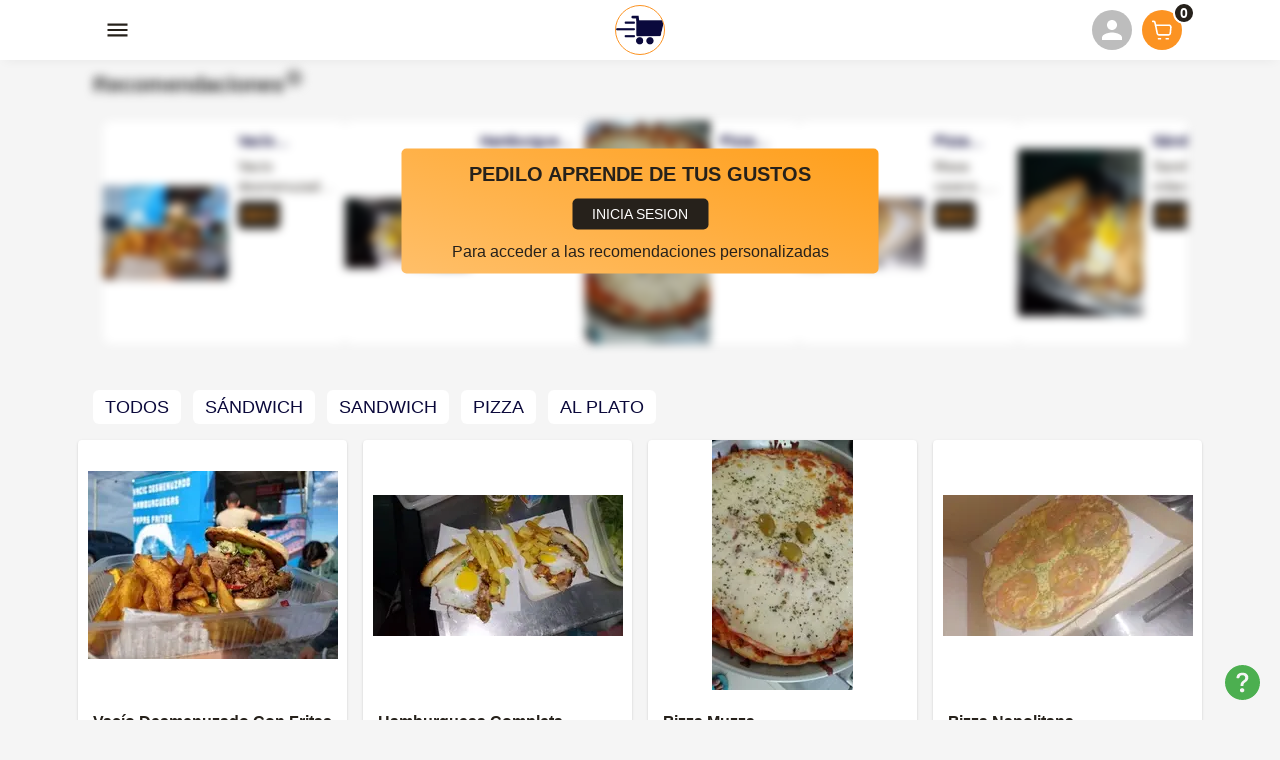

--- FILE ---
content_type: text/html; charset=utf-8
request_url: https://pedilo.store/lo-de-beni
body_size: 1913
content:
<!DOCTYPE html><html><head><meta charSet="utf-8"/><meta name="viewport" content="width=device-width"/><meta name="next-head-count" content="2"/><link rel="preconnect" href="https://fonts.googleapis.com"/><link rel="preconnect" href="https://fonts.gstatic.com"/><link rel="stylesheet" data-href="https://fonts.googleapis.com/css2?family=Khand:wght@300;400;500;600;700&amp;display=swap"/><link rel="preload" href="/_next/static/css/da5bd32c6fc61d51.css" as="style"/><link rel="stylesheet" href="/_next/static/css/da5bd32c6fc61d51.css" data-n-g=""/><noscript data-n-css=""></noscript><script defer="" nomodule="" src="/_next/static/chunks/polyfills-c67a75d1b6f99dc8.js"></script><script src="/_next/static/chunks/webpack-1bd947ce359028f6.js" defer=""></script><script src="/_next/static/chunks/framework-8fe9cb8b81506896.js" defer=""></script><script src="/_next/static/chunks/main-cab035d68a1dbeb9.js" defer=""></script><script src="/_next/static/chunks/pages/_app-96d48afaed4c71c4.js" defer=""></script><script src="/_next/static/chunks/0c428ae2-b8a0294a30c7403c.js" defer=""></script><script src="/_next/static/chunks/922-2a2f8ecc870d9cd1.js" defer=""></script><script src="/_next/static/chunks/1228-fadf30ee5e5d2f7a.js" defer=""></script><script src="/_next/static/chunks/5675-efea37d17916181b.js" defer=""></script><script src="/_next/static/chunks/5387-ffcda8ee148e6218.js" defer=""></script><script src="/_next/static/chunks/2618-c569a1494f3f08a6.js" defer=""></script><script src="/_next/static/chunks/1910-cfaff53c1bcb6964.js" defer=""></script><script src="/_next/static/chunks/8949-33e9944fbd0a935b.js" defer=""></script><script src="/_next/static/chunks/6010-f3e171eef91be3af.js" defer=""></script><script src="/_next/static/chunks/9004-7fd246a1ca433a5e.js" defer=""></script><script src="/_next/static/chunks/pages/%5Bstore%5D-e27100906fddb91f.js" defer=""></script><script src="/_next/static/lbAX_W42s9f4cDYWdPyNG/_buildManifest.js" defer=""></script><script src="/_next/static/lbAX_W42s9f4cDYWdPyNG/_ssgManifest.js" defer=""></script><link rel="stylesheet" href="https://fonts.googleapis.com/css2?family=Khand:wght@300;400;500;600;700&display=swap"/></head><body><div id="__next"><div></div></div><noscript><img height="1" width="1" style="display:none" src="https://www.facebook.com/tr?id=1554387739224041&amp;ev=PageView&amp;noscript=1" alt="facebook pixel"/></noscript><script id="__NEXT_DATA__" type="application/json">{"props":{"pageProps":{"user":{"id":"623cfa4d71f138b568a3389c","username":"lo-de-beni","cellphone":0,"email":"lo-de-beni@gmail.com","category":"","language":"spanish","image":"","portraitPhoto":"","menuMode":"cards","paymentMethods":[],"formMode":[],"subscriptionStatus":"TRIAL","schedule":[],"created_at":"2025-11-12T02:02:20.693Z","deliveryPricesByLocation":[],"enabled":true,"address":""},"_sentryTraceData":"c08fc42efaca456da212e3c1f841a93a-874fec94fc0f7198-1","_sentryBaggage":"sentry-environment=vercel-production,sentry-release=16ec92da936f01f00558e70e4c3a13b9581db18d,sentry-public_key=89e9ee6c6fa54a099563b772b591183d,sentry-trace_id=c08fc42efaca456da212e3c1f841a93a,sentry-sample_rate=1,sentry-transaction=%2F%5Bstore%5D,sentry-sampled=true"},"__N_SSP":true},"page":"/[store]","query":{"store":"lo-de-beni"},"buildId":"lbAX_W42s9f4cDYWdPyNG","isFallback":false,"gssp":true,"scriptLoader":[{"src":"https://www.googletagmanager.com/gtag/js?id=G-GY4KVMJJJ8","strategy":"afterInteractive"},{"id":"ga-init","strategy":"afterInteractive","children":"\n            window.dataLayer = window.dataLayer || [];\n            function gtag(){dataLayer.push(arguments);}\n            gtag('js', new Date());\n            gtag('config', 'G-GY4KVMJJJ8');\n          "},{"id":"hotjar-init","strategy":"afterInteractive","children":"\n            (function(h,o,t,j,a,r){\n                h.hj=h.hj||function(){(h.hj.q=h.hj.q||[]).push(arguments)};\n                h._hjSettings={hjid:6474433,hjsv:6};\n                a=o.getElementsByTagName('head')[0];\n                r=o.createElement('script');r.async=1;\n                r.src=t+h._hjSettings.hjid+j+h._hjSettings.hjsv;\n                a.appendChild(r);\n            })(window,document,'https://static.hotjar.com/c/hotjar-','.js?sv=');\n          "},{"id":"facebook-pixel","strategy":"afterInteractive","children":"\n            !function(f,b,e,v,n,t,s)\n            {if(f.fbq)return;n=f.fbq=function(){n.callMethod?\n            n.callMethod.apply(n,arguments):n.queue.push(arguments)};\n            if(!f._fbq)f._fbq=n;n.push=n;n.loaded=!0;n.version='2.0';\n            n.queue=[];t=b.createElement(e);t.async=!0;\n            t.src=v;s=b.getElementsByTagName(e)[0];\n            s.parentNode.insertBefore(t,s)}(window, document, 'script',\n            'https://connect.facebook.net/en_US/fbevents.js');\n            fbq('init', '1554387739224041');\n            fbq('track', 'PageView');\n          "}]}</script></body></html>

--- FILE ---
content_type: application/javascript; charset=utf-8
request_url: https://pedilo.store/_next/static/chunks/2618-c569a1494f3f08a6.js
body_size: 14167
content:
"use strict";(self.webpackChunk_N_E=self.webpackChunk_N_E||[]).push([[2618],{7650:function(e,t,o){var n=o(4836);t.Z=void 0;var r=n(o(4938)),i=o(5893);t.Z=(0,r.default)((0,i.jsx)("path",{d:"m14.5 14.2 2.9 1.7-.8 1.3L13 15v-5h1.5zM22 14c0 4.41-3.59 8-8 8-2.02 0-3.86-.76-5.27-2H4c-1.15 0-2-.85-2-2V9c0-1.12.89-1.96 2-2v-.5C4 4.01 6.01 2 8.5 2c2.34 0 4.24 1.79 4.46 4.08.34-.05.69-.08 1.04-.08 4.41 0 8 3.59 8 8M6 7h5v-.74C10.88 4.99 9.8 4 8.5 4 7.12 4 6 5.12 6 6.5zm14 7c0-3.31-2.69-6-6-6s-6 2.69-6 6 2.69 6 6 6 6-2.69 6-6"}),"LockClock")},4182:function(e,t,o){o.d(t,{Z:function(){return B}});var n=o(3366),r=o(7462),i=o(7294),a=o(512),s=o(4867),p=o(4780),l=o(4142),c=o(539),u=o(6682);var f=o(9413),d=o(4953),m=o(7172),h=o(6523);const v=["ownerState"],y=["variants"],g=["name","slot","skipVariantsResolver","skipSx","overridesResolver"];function b(e){return"ownerState"!==e&&"theme"!==e&&"sx"!==e&&"as"!==e}function w(e,t){return t&&e&&"object"===typeof e&&e.styles&&!e.styles.startsWith("@layer")&&(e.styles=`@layer ${t}{${String(e.styles)}}`),e}const x=(0,m.Z)(),O=e=>e?e.charAt(0).toLowerCase()+e.slice(1):e;function Z({defaultTheme:e,theme:t,themeId:o}){return n=t,0===Object.keys(n).length?e:t[o]||t;var n}function P(e){return e?(t,o)=>o[e]:null}function R(e,t,o){let{ownerState:i}=t,a=(0,n.Z)(t,v);const s="function"===typeof e?e((0,r.Z)({ownerState:i},a)):e;if(Array.isArray(s))return s.flatMap((e=>R(e,(0,r.Z)({ownerState:i},a),o)));if(s&&"object"===typeof s&&Array.isArray(s.variants)){const{variants:e=[]}=s;let t=(0,n.Z)(s,y);return e.forEach((e=>{let n=!0;if("function"===typeof e.props?n=e.props((0,r.Z)({ownerState:i},a,i)):Object.keys(e.props).forEach((t=>{(null==i?void 0:i[t])!==e.props[t]&&a[t]!==e.props[t]&&(n=!1)})),n){Array.isArray(t)||(t=[t]);const n="function"===typeof e.style?e.style((0,r.Z)({ownerState:i},a,i)):e.style;t.push(o?w((0,f.internal_serializeStyles)(n),o):n)}})),t}return o?w((0,f.internal_serializeStyles)(s),o):s}const T=function(e={}){const{themeId:t,defaultTheme:o=x,rootShouldForwardProp:i=b,slotShouldForwardProp:a=b}=e,s=e=>(0,h.Z)((0,r.Z)({},e,{theme:Z((0,r.Z)({},e,{defaultTheme:o,themeId:t}))}));return s.__mui_systemSx=!0,(e,p={})=>{(0,f.internal_processStyles)(e,(e=>e.filter((e=>!(null!=e&&e.__mui_systemSx)))));const{name:l,slot:c,skipVariantsResolver:u,skipSx:m,overridesResolver:h=P(O(c))}=p,v=(0,n.Z)(p,g),y=l&&l.startsWith("Mui")||c?"components":"custom",w=void 0!==u?u:c&&"Root"!==c&&"root"!==c||!1,x=m||!1;let T=b;"Root"===c||"root"===c?T=i:c?T=a:function(e){return"string"===typeof e&&e.charCodeAt(0)>96}(e)&&(T=void 0);const k=(0,f.default)(e,(0,r.Z)({shouldForwardProp:T,label:undefined},v)),S=e=>"function"===typeof e&&e.__emotion_real!==e||(0,d.P)(e)?n=>{const i=Z({theme:n.theme,defaultTheme:o,themeId:t});return R(e,(0,r.Z)({},n,{theme:i}),i.modularCssLayers?y:void 0)}:e,E=(n,...i)=>{let a=S(n);const p=i?i.map(S):[];l&&h&&p.push((e=>{const n=Z((0,r.Z)({},e,{defaultTheme:o,themeId:t}));if(!n.components||!n.components[l]||!n.components[l].styleOverrides)return null;const i=n.components[l].styleOverrides,a={};return Object.entries(i).forEach((([t,o])=>{a[t]=R(o,(0,r.Z)({},e,{theme:n}),n.modularCssLayers?"theme":void 0)})),h(e,a)})),l&&!w&&p.push((e=>{var n;const i=Z((0,r.Z)({},e,{defaultTheme:o,themeId:t}));return R({variants:null==i||null==(n=i.components)||null==(n=n[l])?void 0:n.variants},(0,r.Z)({},e,{theme:i}),i.modularCssLayers?"theme":void 0)})),x||p.push(s);const c=p.length-i.length;if(Array.isArray(n)&&c>0){const e=new Array(c).fill("");a=[...n,...e],a.raw=[...n.raw,...e]}const u=k(a,...p);return e.muiName&&(u.muiName=e.muiName),u};return k.withConfig&&(E.withConfig=k.withConfig),E}}();var k=T,S=o(5893);const E=["className","component","disableGutters","fixed","maxWidth","classes"],M=(0,m.Z)(),j=k("div",{name:"MuiContainer",slot:"Root",overridesResolver:(e,t)=>{const{ownerState:o}=e;return[t.root,t[`maxWidth${(0,l.Z)(String(o.maxWidth))}`],o.fixed&&t.fixed,o.disableGutters&&t.disableGutters]}}),W=e=>function({props:e,name:t,defaultTheme:o,themeId:n}){let r=(0,u.Z)(o);return n&&(r=r[n]||r),(0,c.Z)({theme:r,name:t,props:e})}({props:e,name:"MuiContainer",defaultTheme:M});var C=o(8216),A=o(948),L=o(5845);const D=function(e={}){const{createStyledComponent:t=j,useThemeProps:o=W,componentName:c="MuiContainer"}=e,u=t((({theme:e,ownerState:t})=>(0,r.Z)({width:"100%",marginLeft:"auto",boxSizing:"border-box",marginRight:"auto",display:"block"},!t.disableGutters&&{paddingLeft:e.spacing(2),paddingRight:e.spacing(2),[e.breakpoints.up("sm")]:{paddingLeft:e.spacing(3),paddingRight:e.spacing(3)}})),(({theme:e,ownerState:t})=>t.fixed&&Object.keys(e.breakpoints.values).reduce(((t,o)=>{const n=o,r=e.breakpoints.values[n];return 0!==r&&(t[e.breakpoints.up(n)]={maxWidth:`${r}${e.breakpoints.unit}`}),t}),{})),(({theme:e,ownerState:t})=>(0,r.Z)({},"xs"===t.maxWidth&&{[e.breakpoints.up("xs")]:{maxWidth:Math.max(e.breakpoints.values.xs,444)}},t.maxWidth&&"xs"!==t.maxWidth&&{[e.breakpoints.up(t.maxWidth)]:{maxWidth:`${e.breakpoints.values[t.maxWidth]}${e.breakpoints.unit}`}}))),f=i.forwardRef((function(e,t){const i=o(e),{className:f,component:d="div",disableGutters:m=!1,fixed:h=!1,maxWidth:v="lg"}=i,y=(0,n.Z)(i,E),g=(0,r.Z)({},i,{component:d,disableGutters:m,fixed:h,maxWidth:v}),b=((e,t)=>{const{classes:o,fixed:n,disableGutters:r,maxWidth:i}=e,a={root:["root",i&&`maxWidth${(0,l.Z)(String(i))}`,n&&"fixed",r&&"disableGutters"]};return(0,p.Z)(a,(e=>(0,s.ZP)(t,e)),o)})(g,c);return(0,S.jsx)(u,(0,r.Z)({as:d,ownerState:g,className:(0,a.Z)(b.root,f),ref:t},y))}));return f}({createStyledComponent:(0,A.ZP)("div",{name:"MuiContainer",slot:"Root",overridesResolver:(e,t)=>{const{ownerState:o}=e;return[t.root,t[`maxWidth${(0,C.Z)(String(o.maxWidth))}`],o.fixed&&t.fixed,o.disableGutters&&t.disableGutters]}}),useThemeProps:e=>(0,L.i)({props:e,name:"MuiContainer"})});var B=D},1292:function(e,t,o){o.d(t,{Z:function(){return dt}});var n=o(3366),r=o(7462),i=o(7294),a=o(512),s=o(6271),p=o(4780),l=o(2101),c=o(2056),u=o(6542),f=o(7907),d=o(948),m=o(2734),h=o(5845),v=o(8216),y=o(6514),g=o(1070),b=o(3703),w=o(3546),x=o(2690);function O(e){if(null==e)return window;if("[object Window]"!==e.toString()){var t=e.ownerDocument;return t&&t.defaultView||window}return e}function Z(e){return e instanceof O(e).Element||e instanceof Element}function P(e){return e instanceof O(e).HTMLElement||e instanceof HTMLElement}function R(e){return"undefined"!==typeof ShadowRoot&&(e instanceof O(e).ShadowRoot||e instanceof ShadowRoot)}var T=Math.max,k=Math.min,S=Math.round;function E(){var e=navigator.userAgentData;return null!=e&&e.brands&&Array.isArray(e.brands)?e.brands.map((function(e){return e.brand+"/"+e.version})).join(" "):navigator.userAgent}function M(){return!/^((?!chrome|android).)*safari/i.test(E())}function j(e,t,o){void 0===t&&(t=!1),void 0===o&&(o=!1);var n=e.getBoundingClientRect(),r=1,i=1;t&&P(e)&&(r=e.offsetWidth>0&&S(n.width)/e.offsetWidth||1,i=e.offsetHeight>0&&S(n.height)/e.offsetHeight||1);var a=(Z(e)?O(e):window).visualViewport,s=!M()&&o,p=(n.left+(s&&a?a.offsetLeft:0))/r,l=(n.top+(s&&a?a.offsetTop:0))/i,c=n.width/r,u=n.height/i;return{width:c,height:u,top:l,right:p+c,bottom:l+u,left:p,x:p,y:l}}function W(e){var t=O(e);return{scrollLeft:t.pageXOffset,scrollTop:t.pageYOffset}}function C(e){return e?(e.nodeName||"").toLowerCase():null}function A(e){return((Z(e)?e.ownerDocument:e.document)||window.document).documentElement}function L(e){return j(A(e)).left+W(e).scrollLeft}function D(e){return O(e).getComputedStyle(e)}function B(e){var t=D(e),o=t.overflow,n=t.overflowX,r=t.overflowY;return/auto|scroll|overlay|hidden/.test(o+r+n)}function N(e,t,o){void 0===o&&(o=!1);var n=P(t),r=P(t)&&function(e){var t=e.getBoundingClientRect(),o=S(t.width)/e.offsetWidth||1,n=S(t.height)/e.offsetHeight||1;return 1!==o||1!==n}(t),i=A(t),a=j(e,r,o),s={scrollLeft:0,scrollTop:0},p={x:0,y:0};return(n||!n&&!o)&&(("body"!==C(t)||B(i))&&(s=function(e){return e!==O(e)&&P(e)?{scrollLeft:(t=e).scrollLeft,scrollTop:t.scrollTop}:W(e);var t}(t)),P(t)?((p=j(t,!0)).x+=t.clientLeft,p.y+=t.clientTop):i&&(p.x=L(i))),{x:a.left+s.scrollLeft-p.x,y:a.top+s.scrollTop-p.y,width:a.width,height:a.height}}function _(e){var t=j(e),o=e.offsetWidth,n=e.offsetHeight;return Math.abs(t.width-o)<=1&&(o=t.width),Math.abs(t.height-n)<=1&&(n=t.height),{x:e.offsetLeft,y:e.offsetTop,width:o,height:n}}function I(e){return"html"===C(e)?e:e.assignedSlot||e.parentNode||(R(e)?e.host:null)||A(e)}function H(e){return["html","body","#document"].indexOf(C(e))>=0?e.ownerDocument.body:P(e)&&B(e)?e:H(I(e))}function F(e,t){var o;void 0===t&&(t=[]);var n=H(e),r=n===(null==(o=e.ownerDocument)?void 0:o.body),i=O(n),a=r?[i].concat(i.visualViewport||[],B(n)?n:[]):n,s=t.concat(a);return r?s:s.concat(F(I(a)))}function $(e){return["table","td","th"].indexOf(C(e))>=0}function V(e){return P(e)&&"fixed"!==D(e).position?e.offsetParent:null}function z(e){for(var t=O(e),o=V(e);o&&$(o)&&"static"===D(o).position;)o=V(o);return o&&("html"===C(o)||"body"===C(o)&&"static"===D(o).position)?t:o||function(e){var t=/firefox/i.test(E());if(/Trident/i.test(E())&&P(e)&&"fixed"===D(e).position)return null;var o=I(e);for(R(o)&&(o=o.host);P(o)&&["html","body"].indexOf(C(o))<0;){var n=D(o);if("none"!==n.transform||"none"!==n.perspective||"paint"===n.contain||-1!==["transform","perspective"].indexOf(n.willChange)||t&&"filter"===n.willChange||t&&n.filter&&"none"!==n.filter)return o;o=o.parentNode}return null}(e)||t}var q="top",G="bottom",U="right",X="left",Y="auto",J=[q,G,U,X],K="start",Q="end",ee="viewport",te="popper",oe=J.reduce((function(e,t){return e.concat([t+"-"+K,t+"-"+Q])}),[]),ne=[].concat(J,[Y]).reduce((function(e,t){return e.concat([t,t+"-"+K,t+"-"+Q])}),[]),re=["beforeRead","read","afterRead","beforeMain","main","afterMain","beforeWrite","write","afterWrite"];function ie(e){var t=new Map,o=new Set,n=[];function r(e){o.add(e.name),[].concat(e.requires||[],e.requiresIfExists||[]).forEach((function(e){if(!o.has(e)){var n=t.get(e);n&&r(n)}})),n.push(e)}return e.forEach((function(e){t.set(e.name,e)})),e.forEach((function(e){o.has(e.name)||r(e)})),n}function ae(e){var t;return function(){return t||(t=new Promise((function(o){Promise.resolve().then((function(){t=void 0,o(e())}))}))),t}}var se={placement:"bottom",modifiers:[],strategy:"absolute"};function pe(){for(var e=arguments.length,t=new Array(e),o=0;o<e;o++)t[o]=arguments[o];return!t.some((function(e){return!(e&&"function"===typeof e.getBoundingClientRect)}))}function le(e){void 0===e&&(e={});var t=e,o=t.defaultModifiers,n=void 0===o?[]:o,r=t.defaultOptions,i=void 0===r?se:r;return function(e,t,o){void 0===o&&(o=i);var r={placement:"bottom",orderedModifiers:[],options:Object.assign({},se,i),modifiersData:{},elements:{reference:e,popper:t},attributes:{},styles:{}},a=[],s=!1,p={state:r,setOptions:function(o){var s="function"===typeof o?o(r.options):o;l(),r.options=Object.assign({},i,r.options,s),r.scrollParents={reference:Z(e)?F(e):e.contextElement?F(e.contextElement):[],popper:F(t)};var c=function(e){var t=ie(e);return re.reduce((function(e,o){return e.concat(t.filter((function(e){return e.phase===o})))}),[])}(function(e){var t=e.reduce((function(e,t){var o=e[t.name];return e[t.name]=o?Object.assign({},o,t,{options:Object.assign({},o.options,t.options),data:Object.assign({},o.data,t.data)}):t,e}),{});return Object.keys(t).map((function(e){return t[e]}))}([].concat(n,r.options.modifiers)));return r.orderedModifiers=c.filter((function(e){return e.enabled})),r.orderedModifiers.forEach((function(e){var t=e.name,o=e.options,n=void 0===o?{}:o,i=e.effect;if("function"===typeof i){var s=i({state:r,name:t,instance:p,options:n}),l=function(){};a.push(s||l)}})),p.update()},forceUpdate:function(){if(!s){var e=r.elements,t=e.reference,o=e.popper;if(pe(t,o)){r.rects={reference:N(t,z(o),"fixed"===r.options.strategy),popper:_(o)},r.reset=!1,r.placement=r.options.placement,r.orderedModifiers.forEach((function(e){return r.modifiersData[e.name]=Object.assign({},e.data)}));for(var n=0;n<r.orderedModifiers.length;n++)if(!0!==r.reset){var i=r.orderedModifiers[n],a=i.fn,l=i.options,c=void 0===l?{}:l,u=i.name;"function"===typeof a&&(r=a({state:r,options:c,name:u,instance:p})||r)}else r.reset=!1,n=-1}}},update:ae((function(){return new Promise((function(e){p.forceUpdate(),e(r)}))})),destroy:function(){l(),s=!0}};if(!pe(e,t))return p;function l(){a.forEach((function(e){return e()})),a=[]}return p.setOptions(o).then((function(e){!s&&o.onFirstUpdate&&o.onFirstUpdate(e)})),p}}var ce={passive:!0};function ue(e){return e.split("-")[0]}function fe(e){return e.split("-")[1]}function de(e){return["top","bottom"].indexOf(e)>=0?"x":"y"}function me(e){var t,o=e.reference,n=e.element,r=e.placement,i=r?ue(r):null,a=r?fe(r):null,s=o.x+o.width/2-n.width/2,p=o.y+o.height/2-n.height/2;switch(i){case q:t={x:s,y:o.y-n.height};break;case G:t={x:s,y:o.y+o.height};break;case U:t={x:o.x+o.width,y:p};break;case X:t={x:o.x-n.width,y:p};break;default:t={x:o.x,y:o.y}}var l=i?de(i):null;if(null!=l){var c="y"===l?"height":"width";switch(a){case K:t[l]=t[l]-(o[c]/2-n[c]/2);break;case Q:t[l]=t[l]+(o[c]/2-n[c]/2)}}return t}var he={top:"auto",right:"auto",bottom:"auto",left:"auto"};function ve(e){var t,o=e.popper,n=e.popperRect,r=e.placement,i=e.variation,a=e.offsets,s=e.position,p=e.gpuAcceleration,l=e.adaptive,c=e.roundOffsets,u=e.isFixed,f=a.x,d=void 0===f?0:f,m=a.y,h=void 0===m?0:m,v="function"===typeof c?c({x:d,y:h}):{x:d,y:h};d=v.x,h=v.y;var y=a.hasOwnProperty("x"),g=a.hasOwnProperty("y"),b=X,w=q,x=window;if(l){var Z=z(o),P="clientHeight",R="clientWidth";if(Z===O(o)&&"static"!==D(Z=A(o)).position&&"absolute"===s&&(P="scrollHeight",R="scrollWidth"),r===q||(r===X||r===U)&&i===Q)w=G,h-=(u&&Z===x&&x.visualViewport?x.visualViewport.height:Z[P])-n.height,h*=p?1:-1;if(r===X||(r===q||r===G)&&i===Q)b=U,d-=(u&&Z===x&&x.visualViewport?x.visualViewport.width:Z[R])-n.width,d*=p?1:-1}var T,k=Object.assign({position:s},l&&he),E=!0===c?function(e,t){var o=e.x,n=e.y,r=t.devicePixelRatio||1;return{x:S(o*r)/r||0,y:S(n*r)/r||0}}({x:d,y:h},O(o)):{x:d,y:h};return d=E.x,h=E.y,p?Object.assign({},k,((T={})[w]=g?"0":"",T[b]=y?"0":"",T.transform=(x.devicePixelRatio||1)<=1?"translate("+d+"px, "+h+"px)":"translate3d("+d+"px, "+h+"px, 0)",T)):Object.assign({},k,((t={})[w]=g?h+"px":"",t[b]=y?d+"px":"",t.transform="",t))}var ye={name:"offset",enabled:!0,phase:"main",requires:["popperOffsets"],fn:function(e){var t=e.state,o=e.options,n=e.name,r=o.offset,i=void 0===r?[0,0]:r,a=ne.reduce((function(e,o){return e[o]=function(e,t,o){var n=ue(e),r=[X,q].indexOf(n)>=0?-1:1,i="function"===typeof o?o(Object.assign({},t,{placement:e})):o,a=i[0],s=i[1];return a=a||0,s=(s||0)*r,[X,U].indexOf(n)>=0?{x:s,y:a}:{x:a,y:s}}(o,t.rects,i),e}),{}),s=a[t.placement],p=s.x,l=s.y;null!=t.modifiersData.popperOffsets&&(t.modifiersData.popperOffsets.x+=p,t.modifiersData.popperOffsets.y+=l),t.modifiersData[n]=a}},ge={left:"right",right:"left",bottom:"top",top:"bottom"};function be(e){return e.replace(/left|right|bottom|top/g,(function(e){return ge[e]}))}var we={start:"end",end:"start"};function xe(e){return e.replace(/start|end/g,(function(e){return we[e]}))}function Oe(e,t){var o=t.getRootNode&&t.getRootNode();if(e.contains(t))return!0;if(o&&R(o)){var n=t;do{if(n&&e.isSameNode(n))return!0;n=n.parentNode||n.host}while(n)}return!1}function Ze(e){return Object.assign({},e,{left:e.x,top:e.y,right:e.x+e.width,bottom:e.y+e.height})}function Pe(e,t,o){return t===ee?Ze(function(e,t){var o=O(e),n=A(e),r=o.visualViewport,i=n.clientWidth,a=n.clientHeight,s=0,p=0;if(r){i=r.width,a=r.height;var l=M();(l||!l&&"fixed"===t)&&(s=r.offsetLeft,p=r.offsetTop)}return{width:i,height:a,x:s+L(e),y:p}}(e,o)):Z(t)?function(e,t){var o=j(e,!1,"fixed"===t);return o.top=o.top+e.clientTop,o.left=o.left+e.clientLeft,o.bottom=o.top+e.clientHeight,o.right=o.left+e.clientWidth,o.width=e.clientWidth,o.height=e.clientHeight,o.x=o.left,o.y=o.top,o}(t,o):Ze(function(e){var t,o=A(e),n=W(e),r=null==(t=e.ownerDocument)?void 0:t.body,i=T(o.scrollWidth,o.clientWidth,r?r.scrollWidth:0,r?r.clientWidth:0),a=T(o.scrollHeight,o.clientHeight,r?r.scrollHeight:0,r?r.clientHeight:0),s=-n.scrollLeft+L(e),p=-n.scrollTop;return"rtl"===D(r||o).direction&&(s+=T(o.clientWidth,r?r.clientWidth:0)-i),{width:i,height:a,x:s,y:p}}(A(e)))}function Re(e,t,o,n){var r="clippingParents"===t?function(e){var t=F(I(e)),o=["absolute","fixed"].indexOf(D(e).position)>=0&&P(e)?z(e):e;return Z(o)?t.filter((function(e){return Z(e)&&Oe(e,o)&&"body"!==C(e)})):[]}(e):[].concat(t),i=[].concat(r,[o]),a=i[0],s=i.reduce((function(t,o){var r=Pe(e,o,n);return t.top=T(r.top,t.top),t.right=k(r.right,t.right),t.bottom=k(r.bottom,t.bottom),t.left=T(r.left,t.left),t}),Pe(e,a,n));return s.width=s.right-s.left,s.height=s.bottom-s.top,s.x=s.left,s.y=s.top,s}function Te(e){return Object.assign({},{top:0,right:0,bottom:0,left:0},e)}function ke(e,t){return t.reduce((function(t,o){return t[o]=e,t}),{})}function Se(e,t){void 0===t&&(t={});var o=t,n=o.placement,r=void 0===n?e.placement:n,i=o.strategy,a=void 0===i?e.strategy:i,s=o.boundary,p=void 0===s?"clippingParents":s,l=o.rootBoundary,c=void 0===l?ee:l,u=o.elementContext,f=void 0===u?te:u,d=o.altBoundary,m=void 0!==d&&d,h=o.padding,v=void 0===h?0:h,y=Te("number"!==typeof v?v:ke(v,J)),g=f===te?"reference":te,b=e.rects.popper,w=e.elements[m?g:f],x=Re(Z(w)?w:w.contextElement||A(e.elements.popper),p,c,a),O=j(e.elements.reference),P=me({reference:O,element:b,strategy:"absolute",placement:r}),R=Ze(Object.assign({},b,P)),T=f===te?R:O,k={top:x.top-T.top+y.top,bottom:T.bottom-x.bottom+y.bottom,left:x.left-T.left+y.left,right:T.right-x.right+y.right},S=e.modifiersData.offset;if(f===te&&S){var E=S[r];Object.keys(k).forEach((function(e){var t=[U,G].indexOf(e)>=0?1:-1,o=[q,G].indexOf(e)>=0?"y":"x";k[e]+=E[o]*t}))}return k}function Ee(e,t,o){return T(e,k(t,o))}var Me={name:"preventOverflow",enabled:!0,phase:"main",fn:function(e){var t=e.state,o=e.options,n=e.name,r=o.mainAxis,i=void 0===r||r,a=o.altAxis,s=void 0!==a&&a,p=o.boundary,l=o.rootBoundary,c=o.altBoundary,u=o.padding,f=o.tether,d=void 0===f||f,m=o.tetherOffset,h=void 0===m?0:m,v=Se(t,{boundary:p,rootBoundary:l,padding:u,altBoundary:c}),y=ue(t.placement),g=fe(t.placement),b=!g,w=de(y),x="x"===w?"y":"x",O=t.modifiersData.popperOffsets,Z=t.rects.reference,P=t.rects.popper,R="function"===typeof h?h(Object.assign({},t.rects,{placement:t.placement})):h,S="number"===typeof R?{mainAxis:R,altAxis:R}:Object.assign({mainAxis:0,altAxis:0},R),E=t.modifiersData.offset?t.modifiersData.offset[t.placement]:null,M={x:0,y:0};if(O){if(i){var j,W="y"===w?q:X,C="y"===w?G:U,A="y"===w?"height":"width",L=O[w],D=L+v[W],B=L-v[C],N=d?-P[A]/2:0,I=g===K?Z[A]:P[A],H=g===K?-P[A]:-Z[A],F=t.elements.arrow,$=d&&F?_(F):{width:0,height:0},V=t.modifiersData["arrow#persistent"]?t.modifiersData["arrow#persistent"].padding:{top:0,right:0,bottom:0,left:0},Y=V[W],J=V[C],Q=Ee(0,Z[A],$[A]),ee=b?Z[A]/2-N-Q-Y-S.mainAxis:I-Q-Y-S.mainAxis,te=b?-Z[A]/2+N+Q+J+S.mainAxis:H+Q+J+S.mainAxis,oe=t.elements.arrow&&z(t.elements.arrow),ne=oe?"y"===w?oe.clientTop||0:oe.clientLeft||0:0,re=null!=(j=null==E?void 0:E[w])?j:0,ie=L+te-re,ae=Ee(d?k(D,L+ee-re-ne):D,L,d?T(B,ie):B);O[w]=ae,M[w]=ae-L}if(s){var se,pe="x"===w?q:X,le="x"===w?G:U,ce=O[x],me="y"===x?"height":"width",he=ce+v[pe],ve=ce-v[le],ye=-1!==[q,X].indexOf(y),ge=null!=(se=null==E?void 0:E[x])?se:0,be=ye?he:ce-Z[me]-P[me]-ge+S.altAxis,we=ye?ce+Z[me]+P[me]-ge-S.altAxis:ve,xe=d&&ye?function(e,t,o){var n=Ee(e,t,o);return n>o?o:n}(be,ce,we):Ee(d?be:he,ce,d?we:ve);O[x]=xe,M[x]=xe-ce}t.modifiersData[n]=M}},requiresIfExists:["offset"]};var je={name:"arrow",enabled:!0,phase:"main",fn:function(e){var t,o=e.state,n=e.name,r=e.options,i=o.elements.arrow,a=o.modifiersData.popperOffsets,s=ue(o.placement),p=de(s),l=[X,U].indexOf(s)>=0?"height":"width";if(i&&a){var c=function(e,t){return Te("number"!==typeof(e="function"===typeof e?e(Object.assign({},t.rects,{placement:t.placement})):e)?e:ke(e,J))}(r.padding,o),u=_(i),f="y"===p?q:X,d="y"===p?G:U,m=o.rects.reference[l]+o.rects.reference[p]-a[p]-o.rects.popper[l],h=a[p]-o.rects.reference[p],v=z(i),y=v?"y"===p?v.clientHeight||0:v.clientWidth||0:0,g=m/2-h/2,b=c[f],w=y-u[l]-c[d],x=y/2-u[l]/2+g,O=Ee(b,x,w),Z=p;o.modifiersData[n]=((t={})[Z]=O,t.centerOffset=O-x,t)}},effect:function(e){var t=e.state,o=e.options.element,n=void 0===o?"[data-popper-arrow]":o;null!=n&&("string"!==typeof n||(n=t.elements.popper.querySelector(n)))&&Oe(t.elements.popper,n)&&(t.elements.arrow=n)},requires:["popperOffsets"],requiresIfExists:["preventOverflow"]};function We(e,t,o){return void 0===o&&(o={x:0,y:0}),{top:e.top-t.height-o.y,right:e.right-t.width+o.x,bottom:e.bottom-t.height+o.y,left:e.left-t.width-o.x}}function Ce(e){return[q,U,G,X].some((function(t){return e[t]>=0}))}var Ae=le({defaultModifiers:[{name:"eventListeners",enabled:!0,phase:"write",fn:function(){},effect:function(e){var t=e.state,o=e.instance,n=e.options,r=n.scroll,i=void 0===r||r,a=n.resize,s=void 0===a||a,p=O(t.elements.popper),l=[].concat(t.scrollParents.reference,t.scrollParents.popper);return i&&l.forEach((function(e){e.addEventListener("scroll",o.update,ce)})),s&&p.addEventListener("resize",o.update,ce),function(){i&&l.forEach((function(e){e.removeEventListener("scroll",o.update,ce)})),s&&p.removeEventListener("resize",o.update,ce)}},data:{}},{name:"popperOffsets",enabled:!0,phase:"read",fn:function(e){var t=e.state,o=e.name;t.modifiersData[o]=me({reference:t.rects.reference,element:t.rects.popper,strategy:"absolute",placement:t.placement})},data:{}},{name:"computeStyles",enabled:!0,phase:"beforeWrite",fn:function(e){var t=e.state,o=e.options,n=o.gpuAcceleration,r=void 0===n||n,i=o.adaptive,a=void 0===i||i,s=o.roundOffsets,p=void 0===s||s,l={placement:ue(t.placement),variation:fe(t.placement),popper:t.elements.popper,popperRect:t.rects.popper,gpuAcceleration:r,isFixed:"fixed"===t.options.strategy};null!=t.modifiersData.popperOffsets&&(t.styles.popper=Object.assign({},t.styles.popper,ve(Object.assign({},l,{offsets:t.modifiersData.popperOffsets,position:t.options.strategy,adaptive:a,roundOffsets:p})))),null!=t.modifiersData.arrow&&(t.styles.arrow=Object.assign({},t.styles.arrow,ve(Object.assign({},l,{offsets:t.modifiersData.arrow,position:"absolute",adaptive:!1,roundOffsets:p})))),t.attributes.popper=Object.assign({},t.attributes.popper,{"data-popper-placement":t.placement})},data:{}},{name:"applyStyles",enabled:!0,phase:"write",fn:function(e){var t=e.state;Object.keys(t.elements).forEach((function(e){var o=t.styles[e]||{},n=t.attributes[e]||{},r=t.elements[e];P(r)&&C(r)&&(Object.assign(r.style,o),Object.keys(n).forEach((function(e){var t=n[e];!1===t?r.removeAttribute(e):r.setAttribute(e,!0===t?"":t)})))}))},effect:function(e){var t=e.state,o={popper:{position:t.options.strategy,left:"0",top:"0",margin:"0"},arrow:{position:"absolute"},reference:{}};return Object.assign(t.elements.popper.style,o.popper),t.styles=o,t.elements.arrow&&Object.assign(t.elements.arrow.style,o.arrow),function(){Object.keys(t.elements).forEach((function(e){var n=t.elements[e],r=t.attributes[e]||{},i=Object.keys(t.styles.hasOwnProperty(e)?t.styles[e]:o[e]).reduce((function(e,t){return e[t]="",e}),{});P(n)&&C(n)&&(Object.assign(n.style,i),Object.keys(r).forEach((function(e){n.removeAttribute(e)})))}))}},requires:["computeStyles"]},ye,{name:"flip",enabled:!0,phase:"main",fn:function(e){var t=e.state,o=e.options,n=e.name;if(!t.modifiersData[n]._skip){for(var r=o.mainAxis,i=void 0===r||r,a=o.altAxis,s=void 0===a||a,p=o.fallbackPlacements,l=o.padding,c=o.boundary,u=o.rootBoundary,f=o.altBoundary,d=o.flipVariations,m=void 0===d||d,h=o.allowedAutoPlacements,v=t.options.placement,y=ue(v),g=p||(y===v||!m?[be(v)]:function(e){if(ue(e)===Y)return[];var t=be(e);return[xe(e),t,xe(t)]}(v)),b=[v].concat(g).reduce((function(e,o){return e.concat(ue(o)===Y?function(e,t){void 0===t&&(t={});var o=t,n=o.placement,r=o.boundary,i=o.rootBoundary,a=o.padding,s=o.flipVariations,p=o.allowedAutoPlacements,l=void 0===p?ne:p,c=fe(n),u=c?s?oe:oe.filter((function(e){return fe(e)===c})):J,f=u.filter((function(e){return l.indexOf(e)>=0}));0===f.length&&(f=u);var d=f.reduce((function(t,o){return t[o]=Se(e,{placement:o,boundary:r,rootBoundary:i,padding:a})[ue(o)],t}),{});return Object.keys(d).sort((function(e,t){return d[e]-d[t]}))}(t,{placement:o,boundary:c,rootBoundary:u,padding:l,flipVariations:m,allowedAutoPlacements:h}):o)}),[]),w=t.rects.reference,x=t.rects.popper,O=new Map,Z=!0,P=b[0],R=0;R<b.length;R++){var T=b[R],k=ue(T),S=fe(T)===K,E=[q,G].indexOf(k)>=0,M=E?"width":"height",j=Se(t,{placement:T,boundary:c,rootBoundary:u,altBoundary:f,padding:l}),W=E?S?U:X:S?G:q;w[M]>x[M]&&(W=be(W));var C=be(W),A=[];if(i&&A.push(j[k]<=0),s&&A.push(j[W]<=0,j[C]<=0),A.every((function(e){return e}))){P=T,Z=!1;break}O.set(T,A)}if(Z)for(var L=function(e){var t=b.find((function(t){var o=O.get(t);if(o)return o.slice(0,e).every((function(e){return e}))}));if(t)return P=t,"break"},D=m?3:1;D>0;D--){if("break"===L(D))break}t.placement!==P&&(t.modifiersData[n]._skip=!0,t.placement=P,t.reset=!0)}},requiresIfExists:["offset"],data:{_skip:!1}},Me,je,{name:"hide",enabled:!0,phase:"main",requiresIfExists:["preventOverflow"],fn:function(e){var t=e.state,o=e.name,n=t.rects.reference,r=t.rects.popper,i=t.modifiersData.preventOverflow,a=Se(t,{elementContext:"reference"}),s=Se(t,{altBoundary:!0}),p=We(a,n),l=We(s,r,i),c=Ce(p),u=Ce(l);t.modifiersData[o]={referenceClippingOffsets:p,popperEscapeOffsets:l,isReferenceHidden:c,hasPopperEscaped:u},t.attributes.popper=Object.assign({},t.attributes.popper,{"data-popper-reference-hidden":c,"data-popper-escaped":u})}}]}),Le=o(2963),De=o(424),Be=o(1588),Ne=o(4867);function _e(e){return(0,Ne.ZP)("MuiPopper",e)}(0,Be.Z)("MuiPopper",["root"]);var Ie=o(5893);const He=["anchorEl","children","direction","disablePortal","modifiers","open","placement","popperOptions","popperRef","slotProps","slots","TransitionProps","ownerState"],Fe=["anchorEl","children","container","direction","disablePortal","keepMounted","modifiers","open","placement","popperOptions","popperRef","style","transition","slotProps","slots"];function $e(e){return"function"===typeof e?e():e}function Ve(e){return void 0!==e.nodeType}const ze={},qe=i.forwardRef((function(e,t){var o;const{anchorEl:a,children:s,direction:l,disablePortal:c,modifiers:u,open:f,placement:d,popperOptions:m,popperRef:h,slotProps:v={},slots:y={},TransitionProps:g}=e,x=(0,n.Z)(e,He),O=i.useRef(null),Z=(0,b.Z)(O,t),P=i.useRef(null),R=(0,b.Z)(P,h),T=i.useRef(R);(0,w.Z)((()=>{T.current=R}),[R]),i.useImperativeHandle(h,(()=>P.current),[]);const k=function(e,t){if("ltr"===t)return e;switch(e){case"bottom-end":return"bottom-start";case"bottom-start":return"bottom-end";case"top-end":return"top-start";case"top-start":return"top-end";default:return e}}(d,l),[S,E]=i.useState(k),[M,j]=i.useState($e(a));i.useEffect((()=>{P.current&&P.current.forceUpdate()})),i.useEffect((()=>{a&&j($e(a))}),[a]),(0,w.Z)((()=>{if(!M||!f)return;let e=[{name:"preventOverflow",options:{altBoundary:c}},{name:"flip",options:{altBoundary:c}},{name:"onUpdate",enabled:!0,phase:"afterWrite",fn:({state:e})=>{E(e.placement)}}];null!=u&&(e=e.concat(u)),m&&null!=m.modifiers&&(e=e.concat(m.modifiers));const t=Ae(M,O.current,(0,r.Z)({placement:k},m,{modifiers:e}));return T.current(t),()=>{t.destroy(),T.current(null)}}),[M,c,u,f,m,k]);const W={placement:S};null!==g&&(W.TransitionProps=g);const C=(e=>{const{classes:t}=e;return(0,p.Z)({root:["root"]},_e,t)})(e),A=null!=(o=y.root)?o:"div",L=(0,Le.Z)({elementType:A,externalSlotProps:v.root,externalForwardedProps:x,additionalProps:{role:"tooltip",ref:Z},ownerState:e,className:C.root});return(0,Ie.jsx)(A,(0,r.Z)({},L,{children:"function"===typeof s?s(W):s}))}));var Ge=i.forwardRef((function(e,t){const{anchorEl:o,children:a,container:s,direction:p="ltr",disablePortal:l=!1,keepMounted:c=!1,modifiers:u,open:f,placement:d="bottom",popperOptions:m=ze,popperRef:h,style:v,transition:y=!1,slotProps:g={},slots:b={}}=e,w=(0,n.Z)(e,Fe),[O,Z]=i.useState(!0);if(!c&&!f&&(!y||O))return null;let P;if(s)P=s;else if(o){const e=$e(o);P=e&&Ve(e)?(0,x.Z)(e).body:(0,x.Z)(null).body}const R=f||!c||y&&!O?void 0:"none",T=y?{in:f,onEnter:()=>{Z(!1)},onExited:()=>{Z(!0)}}:void 0;return(0,Ie.jsx)(De.Z,{disablePortal:l,container:P,children:(0,Ie.jsx)(qe,(0,r.Z)({anchorEl:o,direction:p,disablePortal:l,modifiers:u,ref:t,open:y?!O:f,placement:d,popperOptions:m,popperRef:h,slotProps:g,slots:b},w,{style:(0,r.Z)({position:"fixed",top:0,left:0,display:R},v),TransitionProps:T,children:a}))})}));const Ue=["anchorEl","component","components","componentsProps","container","disablePortal","keepMounted","modifiers","open","placement","popperOptions","popperRef","transition","slots","slotProps"],Xe=(0,d.ZP)(Ge,{name:"MuiPopper",slot:"Root",overridesResolver:(e,t)=>t.root})({});var Ye=i.forwardRef((function(e,t){var o;const i=(0,g.Z)(),a=(0,h.i)({props:e,name:"MuiPopper"}),{anchorEl:s,component:p,components:l,componentsProps:c,container:u,disablePortal:f,keepMounted:d,modifiers:m,open:v,placement:y,popperOptions:b,popperRef:w,transition:x,slots:O,slotProps:Z}=a,P=(0,n.Z)(a,Ue),R=null!=(o=null==O?void 0:O.root)?o:null==l?void 0:l.Root,T=(0,r.Z)({anchorEl:s,container:u,disablePortal:f,keepMounted:d,modifiers:m,open:v,placement:y,popperOptions:b,popperRef:w,transition:x},P);return(0,Ie.jsx)(Xe,(0,r.Z)({as:p,direction:null==i?void 0:i.direction,slots:{root:R},slotProps:null!=Z?Z:c},T,{ref:t}))})),Je=o(2068),Ke=o(1705),Qe=o(7909),et=o(7760),tt=o(2021);function ot(e){return(0,Ne.ZP)("MuiTooltip",e)}var nt=(0,Be.Z)("MuiTooltip",["popper","popperInteractive","popperArrow","popperClose","tooltip","tooltipArrow","touch","tooltipPlacementLeft","tooltipPlacementRight","tooltipPlacementTop","tooltipPlacementBottom","arrow"]);const rt=["arrow","children","classes","components","componentsProps","describeChild","disableFocusListener","disableHoverListener","disableInteractive","disableTouchListener","enterDelay","enterNextDelay","enterTouchDelay","followCursor","id","leaveDelay","leaveTouchDelay","onClose","onOpen","open","placement","PopperComponent","PopperProps","slotProps","slots","title","TransitionComponent","TransitionProps"];const it=(0,d.ZP)(Ye,{name:"MuiTooltip",slot:"Popper",overridesResolver:(e,t)=>{const{ownerState:o}=e;return[t.popper,!o.disableInteractive&&t.popperInteractive,o.arrow&&t.popperArrow,!o.open&&t.popperClose]}})((({theme:e,ownerState:t,open:o})=>(0,r.Z)({zIndex:(e.vars||e).zIndex.tooltip,pointerEvents:"none"},!t.disableInteractive&&{pointerEvents:"auto"},!o&&{pointerEvents:"none"},t.arrow&&{[`&[data-popper-placement*="bottom"] .${nt.arrow}`]:{top:0,marginTop:"-0.71em","&::before":{transformOrigin:"0 100%"}},[`&[data-popper-placement*="top"] .${nt.arrow}`]:{bottom:0,marginBottom:"-0.71em","&::before":{transformOrigin:"100% 0"}},[`&[data-popper-placement*="right"] .${nt.arrow}`]:(0,r.Z)({},t.isRtl?{right:0,marginRight:"-0.71em"}:{left:0,marginLeft:"-0.71em"},{height:"1em",width:"0.71em","&::before":{transformOrigin:"100% 100%"}}),[`&[data-popper-placement*="left"] .${nt.arrow}`]:(0,r.Z)({},t.isRtl?{left:0,marginLeft:"-0.71em"}:{right:0,marginRight:"-0.71em"},{height:"1em",width:"0.71em","&::before":{transformOrigin:"0 0"}})}))),at=(0,d.ZP)("div",{name:"MuiTooltip",slot:"Tooltip",overridesResolver:(e,t)=>{const{ownerState:o}=e;return[t.tooltip,o.touch&&t.touch,o.arrow&&t.tooltipArrow,t[`tooltipPlacement${(0,v.Z)(o.placement.split("-")[0])}`]]}})((({theme:e,ownerState:t})=>{return(0,r.Z)({backgroundColor:e.vars?e.vars.palette.Tooltip.bg:(0,l.Fq)(e.palette.grey[700],.92),borderRadius:(e.vars||e).shape.borderRadius,color:(e.vars||e).palette.common.white,fontFamily:e.typography.fontFamily,padding:"4px 8px",fontSize:e.typography.pxToRem(11),maxWidth:300,margin:2,wordWrap:"break-word",fontWeight:e.typography.fontWeightMedium},t.arrow&&{position:"relative",margin:0},t.touch&&{padding:"8px 16px",fontSize:e.typography.pxToRem(14),lineHeight:(o=16/14,Math.round(1e5*o)/1e5)+"em",fontWeight:e.typography.fontWeightRegular},{[`.${nt.popper}[data-popper-placement*="left"] &`]:(0,r.Z)({transformOrigin:"right center"},t.isRtl?(0,r.Z)({marginLeft:"14px"},t.touch&&{marginLeft:"24px"}):(0,r.Z)({marginRight:"14px"},t.touch&&{marginRight:"24px"})),[`.${nt.popper}[data-popper-placement*="right"] &`]:(0,r.Z)({transformOrigin:"left center"},t.isRtl?(0,r.Z)({marginRight:"14px"},t.touch&&{marginRight:"24px"}):(0,r.Z)({marginLeft:"14px"},t.touch&&{marginLeft:"24px"})),[`.${nt.popper}[data-popper-placement*="top"] &`]:(0,r.Z)({transformOrigin:"center bottom",marginBottom:"14px"},t.touch&&{marginBottom:"24px"}),[`.${nt.popper}[data-popper-placement*="bottom"] &`]:(0,r.Z)({transformOrigin:"center top",marginTop:"14px"},t.touch&&{marginTop:"24px"})});var o})),st=(0,d.ZP)("span",{name:"MuiTooltip",slot:"Arrow",overridesResolver:(e,t)=>t.arrow})((({theme:e})=>({overflow:"hidden",position:"absolute",width:"1em",height:"0.71em",boxSizing:"border-box",color:e.vars?e.vars.palette.Tooltip.bg:(0,l.Fq)(e.palette.grey[700],.9),"&::before":{content:'""',margin:"auto",display:"block",width:"100%",height:"100%",backgroundColor:"currentColor",transform:"rotate(45deg)"}})));let pt=!1;const lt=new s.V;let ct={x:0,y:0};function ut(e,t){return(o,...n)=>{t&&t(o,...n),e(o,...n)}}const ft=i.forwardRef((function(e,t){var o,l,d,g,b,w,x,O,Z,P,R,T,k,S,E,M,j,W,C;const A=(0,h.i)({props:e,name:"MuiTooltip"}),{arrow:L=!1,children:D,components:B={},componentsProps:N={},describeChild:_=!1,disableFocusListener:I=!1,disableHoverListener:H=!1,disableInteractive:F=!1,disableTouchListener:$=!1,enterDelay:V=100,enterNextDelay:z=0,enterTouchDelay:q=700,followCursor:G=!1,id:U,leaveDelay:X=0,leaveTouchDelay:Y=1500,onClose:J,onOpen:K,open:Q,placement:ee="bottom",PopperComponent:te,PopperProps:oe={},slotProps:ne={},slots:re={},title:ie,TransitionComponent:ae=y.Z,TransitionProps:se}=A,pe=(0,n.Z)(A,rt),le=i.isValidElement(D)?D:(0,Ie.jsx)("span",{children:D}),ce=(0,m.Z)(),ue=(0,c.V)(),[fe,de]=i.useState(),[me,he]=i.useState(null),ve=i.useRef(!1),ye=F||G,ge=(0,s.Z)(),be=(0,s.Z)(),we=(0,s.Z)(),xe=(0,s.Z)(),[Oe,Ze]=(0,tt.Z)({controlled:Q,default:!1,name:"Tooltip",state:"open"});let Pe=Oe;const Re=(0,Qe.Z)(U),Te=i.useRef(),ke=(0,Je.Z)((()=>{void 0!==Te.current&&(document.body.style.WebkitUserSelect=Te.current,Te.current=void 0),xe.clear()}));i.useEffect((()=>ke),[ke]);const Se=e=>{lt.clear(),pt=!0,Ze(!0),K&&!Pe&&K(e)},Ee=(0,Je.Z)((e=>{lt.start(800+X,(()=>{pt=!1})),Ze(!1),J&&Pe&&J(e),ge.start(ce.transitions.duration.shortest,(()=>{ve.current=!1}))})),Me=e=>{ve.current&&"touchstart"!==e.type||(fe&&fe.removeAttribute("title"),be.clear(),we.clear(),V||pt&&z?be.start(pt?z:V,(()=>{Se(e)})):Se(e))},je=e=>{be.clear(),we.start(X,(()=>{Ee(e)}))},{isFocusVisibleRef:We,onBlur:Ce,onFocus:Ae,ref:Le}=(0,et.Z)(),[,De]=i.useState(!1),Be=e=>{Ce(e),!1===We.current&&(De(!1),je(e))},Ne=e=>{fe||de(e.currentTarget),Ae(e),!0===We.current&&(De(!0),Me(e))},_e=e=>{ve.current=!0;const t=le.props;t.onTouchStart&&t.onTouchStart(e)},He=e=>{_e(e),we.clear(),ge.clear(),ke(),Te.current=document.body.style.WebkitUserSelect,document.body.style.WebkitUserSelect="none",xe.start(q,(()=>{document.body.style.WebkitUserSelect=Te.current,Me(e)}))},Fe=e=>{le.props.onTouchEnd&&le.props.onTouchEnd(e),ke(),we.start(Y,(()=>{Ee(e)}))};i.useEffect((()=>{if(Pe)return document.addEventListener("keydown",e),()=>{document.removeEventListener("keydown",e)};function e(e){"Escape"!==e.key&&"Esc"!==e.key||Ee(e)}}),[Ee,Pe]);const $e=(0,Ke.Z)((0,f.Z)(le),Le,de,t);ie||0===ie||(Pe=!1);const Ve=i.useRef(),ze={},qe="string"===typeof ie;_?(ze.title=Pe||!qe||H?null:ie,ze["aria-describedby"]=Pe?Re:null):(ze["aria-label"]=qe?ie:null,ze["aria-labelledby"]=Pe&&!qe?Re:null);const Ge=(0,r.Z)({},ze,pe,le.props,{className:(0,a.Z)(pe.className,le.props.className),onTouchStart:_e,ref:$e},G?{onMouseMove:e=>{const t=le.props;t.onMouseMove&&t.onMouseMove(e),ct={x:e.clientX,y:e.clientY},Ve.current&&Ve.current.update()}}:{});const Ue={};$||(Ge.onTouchStart=He,Ge.onTouchEnd=Fe),H||(Ge.onMouseOver=ut(Me,Ge.onMouseOver),Ge.onMouseLeave=ut(je,Ge.onMouseLeave),ye||(Ue.onMouseOver=Me,Ue.onMouseLeave=je)),I||(Ge.onFocus=ut(Ne,Ge.onFocus),Ge.onBlur=ut(Be,Ge.onBlur),ye||(Ue.onFocus=Ne,Ue.onBlur=Be));const Xe=i.useMemo((()=>{var e;let t=[{name:"arrow",enabled:Boolean(me),options:{element:me,padding:4}}];return null!=(e=oe.popperOptions)&&e.modifiers&&(t=t.concat(oe.popperOptions.modifiers)),(0,r.Z)({},oe.popperOptions,{modifiers:t})}),[me,oe]),nt=(0,r.Z)({},A,{isRtl:ue,arrow:L,disableInteractive:ye,placement:ee,PopperComponentProp:te,touch:ve.current}),ft=(e=>{const{classes:t,disableInteractive:o,arrow:n,touch:r,placement:i}=e,a={popper:["popper",!o&&"popperInteractive",n&&"popperArrow"],tooltip:["tooltip",n&&"tooltipArrow",r&&"touch",`tooltipPlacement${(0,v.Z)(i.split("-")[0])}`],arrow:["arrow"]};return(0,p.Z)(a,ot,t)})(nt),dt=null!=(o=null!=(l=re.popper)?l:B.Popper)?o:it,mt=null!=(d=null!=(g=null!=(b=re.transition)?b:B.Transition)?g:ae)?d:y.Z,ht=null!=(w=null!=(x=re.tooltip)?x:B.Tooltip)?w:at,vt=null!=(O=null!=(Z=re.arrow)?Z:B.Arrow)?O:st,yt=(0,u.Z)(dt,(0,r.Z)({},oe,null!=(P=ne.popper)?P:N.popper,{className:(0,a.Z)(ft.popper,null==oe?void 0:oe.className,null==(R=null!=(T=ne.popper)?T:N.popper)?void 0:R.className)}),nt),gt=(0,u.Z)(mt,(0,r.Z)({},se,null!=(k=ne.transition)?k:N.transition),nt),bt=(0,u.Z)(ht,(0,r.Z)({},null!=(S=ne.tooltip)?S:N.tooltip,{className:(0,a.Z)(ft.tooltip,null==(E=null!=(M=ne.tooltip)?M:N.tooltip)?void 0:E.className)}),nt),wt=(0,u.Z)(vt,(0,r.Z)({},null!=(j=ne.arrow)?j:N.arrow,{className:(0,a.Z)(ft.arrow,null==(W=null!=(C=ne.arrow)?C:N.arrow)?void 0:W.className)}),nt);return(0,Ie.jsxs)(i.Fragment,{children:[i.cloneElement(le,Ge),(0,Ie.jsx)(dt,(0,r.Z)({as:null!=te?te:Ye,placement:ee,anchorEl:G?{getBoundingClientRect:()=>({top:ct.y,left:ct.x,right:ct.x,bottom:ct.y,width:0,height:0})}:fe,popperRef:Ve,open:!!fe&&Pe,id:Re,transition:!0},Ue,yt,{popperOptions:Xe,children:({TransitionProps:e})=>(0,Ie.jsx)(mt,(0,r.Z)({timeout:ce.transitions.duration.shorter},e,gt,{children:(0,Ie.jsxs)(ht,(0,r.Z)({},bt,{children:[ie,L?(0,Ie.jsx)(vt,(0,r.Z)({},wt,{ref:he})):null]}))}))}))]})}));var dt=ft},539:function(e,t,o){o.d(t,{Z:function(){return r}});var n=o(5941);function r(e){const{theme:t,name:o,props:r}=e;return t&&t.components&&t.components[o]&&t.components[o].defaultProps?(0,n.Z)(t.components[o].defaultProps,r):r}},1070:function(e,t,o){t.Z=void 0;var n=function(e,t){if(!t&&e&&e.__esModule)return e;if(null===e||"object"!=typeof e&&"function"!=typeof e)return{default:e};var o=i(t);if(o&&o.has(e))return o.get(e);var n={__proto__:null},r=Object.defineProperty&&Object.getOwnPropertyDescriptor;for(var a in e)if("default"!==a&&Object.prototype.hasOwnProperty.call(e,a)){var s=r?Object.getOwnPropertyDescriptor(e,a):null;s&&(s.get||s.set)?Object.defineProperty(n,a,s):n[a]=e[a]}return n.default=e,o&&o.set(e,n),n}(o(7294)),r=o(9413);function i(e){if("function"!=typeof WeakMap)return null;var t=new WeakMap,o=new WeakMap;return(i=function(e){return e?o:t})(e)}t.Z=function(e=null){const t=n.useContext(r.ThemeContext);return t&&(o=t,0!==Object.keys(o).length)?t:e;var o}}}]);

--- FILE ---
content_type: application/javascript; charset=utf-8
request_url: https://pedilo.store/_next/static/chunks/319-772cc77b7e5f802a.js
body_size: 10703
content:
"use strict";(self.webpackChunk_N_E=self.webpackChunk_N_E||[]).push([[319],{5111:function(e,t,r){var o=r(4836);t.Z=void 0;var a=o(r(4938)),n=r(5893);t.Z=(0,a.default)((0,n.jsx)("path",{d:"m7 10 5 5 5-5z"}),"ArrowDropDown")},594:function(e,t,r){var o=r(4836);t.Z=void 0;var a=o(r(4938)),n=r(5893);t.Z=(0,a.default)((0,n.jsx)("path",{d:"M19 6.41 17.59 5 12 10.59 6.41 5 5 6.41 10.59 12 5 17.59 6.41 19 12 13.41 17.59 19 19 17.59 13.41 12z"}),"Close")},5593:function(e,t,r){var o=r(4836);t.Z=void 0;var a=o(r(4938)),n=r(5893);t.Z=(0,a.default)((0,n.jsx)("path",{d:"m21.41 10.59-7.99-8c-.78-.78-2.05-.78-2.83 0l-8.01 8c-.78.78-.78 2.05 0 2.83l8.01 8c.78.78 2.05.78 2.83 0l7.99-8c.79-.79.79-2.05 0-2.83M13.5 14.5V12H10v3H8v-4c0-.55.45-1 1-1h4.5V7.5L17 11z"}),"Directions")},4776:function(e,t,r){var o=r(4836);t.Z=void 0;var a=o(r(4938)),n=r(5893);t.Z=(0,a.default)((0,n.jsx)("path",{d:"M19 6h-2c0-2.76-2.24-5-5-5S7 3.24 7 6H5c-1.1 0-1.99.9-1.99 2L3 20c0 1.1.9 2 2 2h14c1.1 0 2-.9 2-2V8c0-1.1-.9-2-2-2m-7-3c1.66 0 3 1.34 3 3H9c0-1.66 1.34-3 3-3m0 10c-2.76 0-5-2.24-5-5h2c0 1.66 1.34 3 3 3s3-1.34 3-3h2c0 2.76-2.24 5-5 5"}),"LocalMall")},3540:function(e,t,r){var o=r(4836);t.Z=void 0;var a=o(r(4938)),n=r(5893);t.Z=(0,a.default)((0,n.jsx)("path",{d:"m17 7-1.41 1.41L18.17 11H8v2h10.17l-2.58 2.58L17 17l5-5zM4 5h8V3H4c-1.1 0-2 .9-2 2v14c0 1.1.9 2 2 2h8v-2H4z"}),"Logout")},326:function(e,t,r){var o=r(4836);t.Z=void 0;var a=o(r(4938)),n=r(5893);t.Z=(0,a.default)((0,n.jsx)("path",{d:"M3 18h18v-2H3zm0-5h18v-2H3zm0-7v2h18V6z"}),"Menu")},5398:function(e,t,r){var o=r(4836);t.Z=void 0;var a=o(r(4938)),n=r(5893);t.Z=(0,a.default)((0,n.jsx)("path",{d:"M12 12c2.21 0 4-1.79 4-4s-1.79-4-4-4-4 1.79-4 4 1.79 4 4 4m0 2c-2.67 0-8 1.34-8 4v2h16v-2c0-2.66-5.33-4-8-4"}),"Person")},9661:function(e,t,r){r.d(t,{Z:function(){return x}});var o=r(3366),a=r(7462),n=r(7294),i=r(512),s=r(4780),l=r(948),c=r(5845),d=r(8169),p=r(5893),u=(0,d.Z)((0,p.jsx)("path",{d:"M12 12c2.21 0 4-1.79 4-4s-1.79-4-4-4-4 1.79-4 4 1.79 4 4 4zm0 2c-2.67 0-8 1.34-8 4v2h16v-2c0-2.66-5.33-4-8-4z"}),"Person"),m=r(1588),v=r(4867);function h(e){return(0,v.ZP)("MuiAvatar",e)}(0,m.Z)("MuiAvatar",["root","colorDefault","circular","rounded","square","img","fallback"]);var g=r(560);const f=["alt","children","className","component","slots","slotProps","imgProps","sizes","src","srcSet","variant"],b=(0,l.ZP)("div",{name:"MuiAvatar",slot:"Root",overridesResolver:(e,t)=>{const{ownerState:r}=e;return[t.root,t[r.variant],r.colorDefault&&t.colorDefault]}})((({theme:e})=>({position:"relative",display:"flex",alignItems:"center",justifyContent:"center",flexShrink:0,width:40,height:40,fontFamily:e.typography.fontFamily,fontSize:e.typography.pxToRem(20),lineHeight:1,borderRadius:"50%",overflow:"hidden",userSelect:"none",variants:[{props:{variant:"rounded"},style:{borderRadius:(e.vars||e).shape.borderRadius}},{props:{variant:"square"},style:{borderRadius:0}},{props:{colorDefault:!0},style:(0,a.Z)({color:(e.vars||e).palette.background.default},e.vars?{backgroundColor:e.vars.palette.Avatar.defaultBg}:(0,a.Z)({backgroundColor:e.palette.grey[400]},e.applyStyles("dark",{backgroundColor:e.palette.grey[600]})))}]}))),Z=(0,l.ZP)("img",{name:"MuiAvatar",slot:"Img",overridesResolver:(e,t)=>t.img})({width:"100%",height:"100%",textAlign:"center",objectFit:"cover",color:"transparent",textIndent:1e4}),y=(0,l.ZP)(u,{name:"MuiAvatar",slot:"Fallback",overridesResolver:(e,t)=>t.fallback})({width:"75%",height:"75%"});var x=n.forwardRef((function(e,t){const r=(0,c.i)({props:e,name:"MuiAvatar"}),{alt:l,children:d,className:u,component:m="div",slots:v={},slotProps:x={},imgProps:S,sizes:w,src:C,srcSet:I,variant:P="circular"}=r,k=(0,o.Z)(r,f);let $=null;const R=function({crossOrigin:e,referrerPolicy:t,src:r,srcSet:o}){const[a,i]=n.useState(!1);return n.useEffect((()=>{if(!r&&!o)return;i(!1);let a=!0;const n=new Image;return n.onload=()=>{a&&i("loaded")},n.onerror=()=>{a&&i("error")},n.crossOrigin=e,n.referrerPolicy=t,n.src=r,o&&(n.srcset=o),()=>{a=!1}}),[e,t,r,o]),a}((0,a.Z)({},S,{src:C,srcSet:I})),z=C||I,N=z&&"error"!==R,M=(0,a.Z)({},r,{colorDefault:!N,component:m,variant:P}),A=(e=>{const{classes:t,variant:r,colorDefault:o}=e,a={root:["root",r,o&&"colorDefault"],img:["img"],fallback:["fallback"]};return(0,s.Z)(a,h,t)})(M),[B,L]=(0,g.Z)("img",{className:A.img,elementType:Z,externalForwardedProps:{slots:v,slotProps:{img:(0,a.Z)({},S,x.img)}},additionalProps:{alt:l,src:C,srcSet:I,sizes:w},ownerState:M});return $=N?(0,p.jsx)(B,(0,a.Z)({},L)):d||0===d?d:z&&l?l[0]:(0,p.jsx)(y,{ownerState:M,className:A.fallback}),(0,p.jsx)(b,(0,a.Z)({as:m,ownerState:M,className:(0,i.Z)(A.root,u),ref:t},k,{children:$}))}))},822:function(e,t,r){r.d(t,{Z:function(){return c}});var o=r(1354),a=r(7078),n=r(8239),i=r(606);var s=(0,r(1588).Z)("MuiBox",["root"]);const l=(0,n.Z)();var c=(0,o.Z)({themeId:i.Z,defaultTheme:l,defaultClassName:s.root,generateClassName:a.Z.generate})},9417:function(e,t,r){r.d(t,{Z:function(){return k}});var o=r(3366),a=r(7462),n=r(7294),i=r(512),s=r(5941),l=r(4780),c=r(2101),d=r(948),p=r(4136),u=r(5845),m=r(2607),v=r(8216),h=r(1588),g=r(4867);function f(e){return(0,g.ZP)("MuiButton",e)}var b=(0,h.Z)("MuiButton",["root","text","textInherit","textPrimary","textSecondary","textSuccess","textError","textInfo","textWarning","outlined","outlinedInherit","outlinedPrimary","outlinedSecondary","outlinedSuccess","outlinedError","outlinedInfo","outlinedWarning","contained","containedInherit","containedPrimary","containedSecondary","containedSuccess","containedError","containedInfo","containedWarning","disableElevation","focusVisible","disabled","colorInherit","colorPrimary","colorSecondary","colorSuccess","colorError","colorInfo","colorWarning","textSizeSmall","textSizeMedium","textSizeLarge","outlinedSizeSmall","outlinedSizeMedium","outlinedSizeLarge","containedSizeSmall","containedSizeMedium","containedSizeLarge","sizeMedium","sizeSmall","sizeLarge","fullWidth","startIcon","endIcon","icon","iconSizeSmall","iconSizeMedium","iconSizeLarge"]);var Z=n.createContext({});var y=n.createContext(void 0),x=r(5893);const S=["children","color","component","className","disabled","disableElevation","disableFocusRipple","endIcon","focusVisibleClassName","fullWidth","size","startIcon","type","variant"],w=e=>(0,a.Z)({},"small"===e.size&&{"& > *:nth-of-type(1)":{fontSize:18}},"medium"===e.size&&{"& > *:nth-of-type(1)":{fontSize:20}},"large"===e.size&&{"& > *:nth-of-type(1)":{fontSize:22}}),C=(0,d.ZP)(m.Z,{shouldForwardProp:e=>(0,p.Z)(e)||"classes"===e,name:"MuiButton",slot:"Root",overridesResolver:(e,t)=>{const{ownerState:r}=e;return[t.root,t[r.variant],t[`${r.variant}${(0,v.Z)(r.color)}`],t[`size${(0,v.Z)(r.size)}`],t[`${r.variant}Size${(0,v.Z)(r.size)}`],"inherit"===r.color&&t.colorInherit,r.disableElevation&&t.disableElevation,r.fullWidth&&t.fullWidth]}})((({theme:e,ownerState:t})=>{var r,o;const n="light"===e.palette.mode?e.palette.grey[300]:e.palette.grey[800],i="light"===e.palette.mode?e.palette.grey.A100:e.palette.grey[700];return(0,a.Z)({},e.typography.button,{minWidth:64,padding:"6px 16px",borderRadius:(e.vars||e).shape.borderRadius,transition:e.transitions.create(["background-color","box-shadow","border-color","color"],{duration:e.transitions.duration.short}),"&:hover":(0,a.Z)({textDecoration:"none",backgroundColor:e.vars?`rgba(${e.vars.palette.text.primaryChannel} / ${e.vars.palette.action.hoverOpacity})`:(0,c.Fq)(e.palette.text.primary,e.palette.action.hoverOpacity),"@media (hover: none)":{backgroundColor:"transparent"}},"text"===t.variant&&"inherit"!==t.color&&{backgroundColor:e.vars?`rgba(${e.vars.palette[t.color].mainChannel} / ${e.vars.palette.action.hoverOpacity})`:(0,c.Fq)(e.palette[t.color].main,e.palette.action.hoverOpacity),"@media (hover: none)":{backgroundColor:"transparent"}},"outlined"===t.variant&&"inherit"!==t.color&&{border:`1px solid ${(e.vars||e).palette[t.color].main}`,backgroundColor:e.vars?`rgba(${e.vars.palette[t.color].mainChannel} / ${e.vars.palette.action.hoverOpacity})`:(0,c.Fq)(e.palette[t.color].main,e.palette.action.hoverOpacity),"@media (hover: none)":{backgroundColor:"transparent"}},"contained"===t.variant&&{backgroundColor:e.vars?e.vars.palette.Button.inheritContainedHoverBg:i,boxShadow:(e.vars||e).shadows[4],"@media (hover: none)":{boxShadow:(e.vars||e).shadows[2],backgroundColor:(e.vars||e).palette.grey[300]}},"contained"===t.variant&&"inherit"!==t.color&&{backgroundColor:(e.vars||e).palette[t.color].dark,"@media (hover: none)":{backgroundColor:(e.vars||e).palette[t.color].main}}),"&:active":(0,a.Z)({},"contained"===t.variant&&{boxShadow:(e.vars||e).shadows[8]}),[`&.${b.focusVisible}`]:(0,a.Z)({},"contained"===t.variant&&{boxShadow:(e.vars||e).shadows[6]}),[`&.${b.disabled}`]:(0,a.Z)({color:(e.vars||e).palette.action.disabled},"outlined"===t.variant&&{border:`1px solid ${(e.vars||e).palette.action.disabledBackground}`},"contained"===t.variant&&{color:(e.vars||e).palette.action.disabled,boxShadow:(e.vars||e).shadows[0],backgroundColor:(e.vars||e).palette.action.disabledBackground})},"text"===t.variant&&{padding:"6px 8px"},"text"===t.variant&&"inherit"!==t.color&&{color:(e.vars||e).palette[t.color].main},"outlined"===t.variant&&{padding:"5px 15px",border:"1px solid currentColor"},"outlined"===t.variant&&"inherit"!==t.color&&{color:(e.vars||e).palette[t.color].main,border:e.vars?`1px solid rgba(${e.vars.palette[t.color].mainChannel} / 0.5)`:`1px solid ${(0,c.Fq)(e.palette[t.color].main,.5)}`},"contained"===t.variant&&{color:e.vars?e.vars.palette.text.primary:null==(r=(o=e.palette).getContrastText)?void 0:r.call(o,e.palette.grey[300]),backgroundColor:e.vars?e.vars.palette.Button.inheritContainedBg:n,boxShadow:(e.vars||e).shadows[2]},"contained"===t.variant&&"inherit"!==t.color&&{color:(e.vars||e).palette[t.color].contrastText,backgroundColor:(e.vars||e).palette[t.color].main},"inherit"===t.color&&{color:"inherit",borderColor:"currentColor"},"small"===t.size&&"text"===t.variant&&{padding:"4px 5px",fontSize:e.typography.pxToRem(13)},"large"===t.size&&"text"===t.variant&&{padding:"8px 11px",fontSize:e.typography.pxToRem(15)},"small"===t.size&&"outlined"===t.variant&&{padding:"3px 9px",fontSize:e.typography.pxToRem(13)},"large"===t.size&&"outlined"===t.variant&&{padding:"7px 21px",fontSize:e.typography.pxToRem(15)},"small"===t.size&&"contained"===t.variant&&{padding:"4px 10px",fontSize:e.typography.pxToRem(13)},"large"===t.size&&"contained"===t.variant&&{padding:"8px 22px",fontSize:e.typography.pxToRem(15)},t.fullWidth&&{width:"100%"})}),(({ownerState:e})=>e.disableElevation&&{boxShadow:"none","&:hover":{boxShadow:"none"},[`&.${b.focusVisible}`]:{boxShadow:"none"},"&:active":{boxShadow:"none"},[`&.${b.disabled}`]:{boxShadow:"none"}})),I=(0,d.ZP)("span",{name:"MuiButton",slot:"StartIcon",overridesResolver:(e,t)=>{const{ownerState:r}=e;return[t.startIcon,t[`iconSize${(0,v.Z)(r.size)}`]]}})((({ownerState:e})=>(0,a.Z)({display:"inherit",marginRight:8,marginLeft:-4},"small"===e.size&&{marginLeft:-2},w(e)))),P=(0,d.ZP)("span",{name:"MuiButton",slot:"EndIcon",overridesResolver:(e,t)=>{const{ownerState:r}=e;return[t.endIcon,t[`iconSize${(0,v.Z)(r.size)}`]]}})((({ownerState:e})=>(0,a.Z)({display:"inherit",marginRight:-4,marginLeft:8},"small"===e.size&&{marginRight:-2},w(e))));var k=n.forwardRef((function(e,t){const r=n.useContext(Z),c=n.useContext(y),d=(0,s.Z)(r,e),p=(0,u.i)({props:d,name:"MuiButton"}),{children:m,color:h="primary",component:g="button",className:b,disabled:w=!1,disableElevation:k=!1,disableFocusRipple:$=!1,endIcon:R,focusVisibleClassName:z,fullWidth:N=!1,size:M="medium",startIcon:A,type:B,variant:L="text"}=p,T=(0,o.Z)(p,S),E=(0,a.Z)({},p,{color:h,component:g,disabled:w,disableElevation:k,disableFocusRipple:$,fullWidth:N,size:M,type:B,variant:L}),F=(e=>{const{color:t,disableElevation:r,fullWidth:o,size:n,variant:i,classes:s}=e,c={root:["root",i,`${i}${(0,v.Z)(t)}`,`size${(0,v.Z)(n)}`,`${i}Size${(0,v.Z)(n)}`,`color${(0,v.Z)(t)}`,r&&"disableElevation",o&&"fullWidth"],label:["label"],startIcon:["icon","startIcon",`iconSize${(0,v.Z)(n)}`],endIcon:["icon","endIcon",`iconSize${(0,v.Z)(n)}`]},d=(0,l.Z)(c,f,s);return(0,a.Z)({},s,d)})(E),j=A&&(0,x.jsx)(I,{className:F.startIcon,ownerState:E,children:A}),O=R&&(0,x.jsx)(P,{className:F.endIcon,ownerState:E,children:R}),D=c||"";return(0,x.jsxs)(C,(0,a.Z)({ownerState:E,className:(0,i.Z)(r.className,F.root,b,D),component:g,disabled:w,focusRipple:!$,focusVisibleClassName:(0,i.Z)(F.focusVisible,z),ref:t,type:B},T,{classes:F,children:[j,m,O]}))}))},7720:function(e,t,r){var o=r(3366),a=r(7462),n=r(7294),i=r(512),s=r(4780),l=r(2101),c=r(948),d=r(5845),p=r(5097),u=r(5893);const m=["absolute","children","className","component","flexItem","light","orientation","role","textAlign","variant"],v=(0,c.ZP)("div",{name:"MuiDivider",slot:"Root",overridesResolver:(e,t)=>{const{ownerState:r}=e;return[t.root,r.absolute&&t.absolute,t[r.variant],r.light&&t.light,"vertical"===r.orientation&&t.vertical,r.flexItem&&t.flexItem,r.children&&t.withChildren,r.children&&"vertical"===r.orientation&&t.withChildrenVertical,"right"===r.textAlign&&"vertical"!==r.orientation&&t.textAlignRight,"left"===r.textAlign&&"vertical"!==r.orientation&&t.textAlignLeft]}})((({theme:e,ownerState:t})=>(0,a.Z)({margin:0,flexShrink:0,borderWidth:0,borderStyle:"solid",borderColor:(e.vars||e).palette.divider,borderBottomWidth:"thin"},t.absolute&&{position:"absolute",bottom:0,left:0,width:"100%"},t.light&&{borderColor:e.vars?`rgba(${e.vars.palette.dividerChannel} / 0.08)`:(0,l.Fq)(e.palette.divider,.08)},"inset"===t.variant&&{marginLeft:72},"middle"===t.variant&&"horizontal"===t.orientation&&{marginLeft:e.spacing(2),marginRight:e.spacing(2)},"middle"===t.variant&&"vertical"===t.orientation&&{marginTop:e.spacing(1),marginBottom:e.spacing(1)},"vertical"===t.orientation&&{height:"100%",borderBottomWidth:0,borderRightWidth:"thin"},t.flexItem&&{alignSelf:"stretch",height:"auto"})),(({ownerState:e})=>(0,a.Z)({},e.children&&{display:"flex",whiteSpace:"nowrap",textAlign:"center",border:0,borderTopStyle:"solid",borderLeftStyle:"solid","&::before, &::after":{content:'""',alignSelf:"center"}})),(({theme:e,ownerState:t})=>(0,a.Z)({},t.children&&"vertical"!==t.orientation&&{"&::before, &::after":{width:"100%",borderTop:`thin solid ${(e.vars||e).palette.divider}`,borderTopStyle:"inherit"}})),(({theme:e,ownerState:t})=>(0,a.Z)({},t.children&&"vertical"===t.orientation&&{flexDirection:"column","&::before, &::after":{height:"100%",borderLeft:`thin solid ${(e.vars||e).palette.divider}`,borderLeftStyle:"inherit"}})),(({ownerState:e})=>(0,a.Z)({},"right"===e.textAlign&&"vertical"!==e.orientation&&{"&::before":{width:"90%"},"&::after":{width:"10%"}},"left"===e.textAlign&&"vertical"!==e.orientation&&{"&::before":{width:"10%"},"&::after":{width:"90%"}}))),h=(0,c.ZP)("span",{name:"MuiDivider",slot:"Wrapper",overridesResolver:(e,t)=>{const{ownerState:r}=e;return[t.wrapper,"vertical"===r.orientation&&t.wrapperVertical]}})((({theme:e,ownerState:t})=>(0,a.Z)({display:"inline-block",paddingLeft:`calc(${e.spacing(1)} * 1.2)`,paddingRight:`calc(${e.spacing(1)} * 1.2)`},"vertical"===t.orientation&&{paddingTop:`calc(${e.spacing(1)} * 1.2)`,paddingBottom:`calc(${e.spacing(1)} * 1.2)`}))),g=n.forwardRef((function(e,t){const r=(0,d.i)({props:e,name:"MuiDivider"}),{absolute:n=!1,children:l,className:c,component:g=(l?"div":"hr"),flexItem:f=!1,light:b=!1,orientation:Z="horizontal",role:y=("hr"!==g?"separator":void 0),textAlign:x="center",variant:S="fullWidth"}=r,w=(0,o.Z)(r,m),C=(0,a.Z)({},r,{absolute:n,component:g,flexItem:f,light:b,orientation:Z,role:y,textAlign:x,variant:S}),I=(e=>{const{absolute:t,children:r,classes:o,flexItem:a,light:n,orientation:i,textAlign:l,variant:c}=e,d={root:["root",t&&"absolute",c,n&&"light","vertical"===i&&"vertical",a&&"flexItem",r&&"withChildren",r&&"vertical"===i&&"withChildrenVertical","right"===l&&"vertical"!==i&&"textAlignRight","left"===l&&"vertical"!==i&&"textAlignLeft"],wrapper:["wrapper","vertical"===i&&"wrapperVertical"]};return(0,s.Z)(d,p.V,o)})(C);return(0,u.jsx)(v,(0,a.Z)({as:g,className:(0,i.Z)(I.root,c),role:y,ref:t,ownerState:C},w,{children:l?(0,u.jsx)(h,{className:I.wrapper,ownerState:C,children:l}):null}))}));g.muiSkipListHighlight=!0,t.Z=g},7533:function(e,t,r){r.d(t,{ZP:function(){return T}});var o=r(3366),a=r(7462),n=r(7294),i=r(512),s=r(4780),l=r(2056),c=r(6664),d=r(8662),p=r(7907),u=r(7144),m=r(1705),v=r(2734),h=r(577),g=r(5340),f=r(5893);const b=["addEndListener","appear","children","container","direction","easing","in","onEnter","onEntered","onEntering","onExit","onExited","onExiting","style","timeout","TransitionComponent"];function Z(e,t,r){var o;const a=function(e,t,r){const o=t.getBoundingClientRect(),a=r&&r.getBoundingClientRect(),n=(0,g.Z)(t);let i;if(t.fakeTransform)i=t.fakeTransform;else{const e=n.getComputedStyle(t);i=e.getPropertyValue("-webkit-transform")||e.getPropertyValue("transform")}let s=0,l=0;if(i&&"none"!==i&&"string"===typeof i){const e=i.split("(")[1].split(")")[0].split(",");s=parseInt(e[4],10),l=parseInt(e[5],10)}return"left"===e?a?`translateX(${a.right+s-o.left}px)`:`translateX(${n.innerWidth+s-o.left}px)`:"right"===e?a?`translateX(-${o.right-a.left-s}px)`:`translateX(-${o.left+o.width-s}px)`:"up"===e?a?`translateY(${a.bottom+l-o.top}px)`:`translateY(${n.innerHeight+l-o.top}px)`:a?`translateY(-${o.top-a.top+o.height-l}px)`:`translateY(-${o.top+o.height-l}px)`}(e,t,"function"===typeof(o=r)?o():o);a&&(t.style.webkitTransform=a,t.style.transform=a)}var y=n.forwardRef((function(e,t){const r=(0,v.Z)(),i={enter:r.transitions.easing.easeOut,exit:r.transitions.easing.sharp},s={enter:r.transitions.duration.enteringScreen,exit:r.transitions.duration.leavingScreen},{addEndListener:l,appear:c=!0,children:y,container:x,direction:S="down",easing:w=i,in:C,onEnter:I,onEntered:P,onEntering:k,onExit:$,onExited:R,onExiting:z,style:N,timeout:M=s,TransitionComponent:A=d.ZP}=e,B=(0,o.Z)(e,b),L=n.useRef(null),T=(0,m.Z)((0,p.Z)(y),L,t),E=e=>t=>{e&&(void 0===t?e(L.current):e(L.current,t))},F=E(((e,t)=>{Z(S,e,x),(0,h.n)(e),I&&I(e,t)})),j=E(((e,t)=>{const o=(0,h.C)({timeout:M,style:N,easing:w},{mode:"enter"});e.style.webkitTransition=r.transitions.create("-webkit-transform",(0,a.Z)({},o)),e.style.transition=r.transitions.create("transform",(0,a.Z)({},o)),e.style.webkitTransform="none",e.style.transform="none",k&&k(e,t)})),O=E(P),D=E(z),V=E((e=>{const t=(0,h.C)({timeout:M,style:N,easing:w},{mode:"exit"});e.style.webkitTransition=r.transitions.create("-webkit-transform",t),e.style.transition=r.transitions.create("transform",t),Z(S,e,x),$&&$(e)})),W=E((e=>{e.style.webkitTransition="",e.style.transition="",R&&R(e)})),G=n.useCallback((()=>{L.current&&Z(S,L.current,x)}),[S,x]);return n.useEffect((()=>{if(C||"down"===S||"right"===S)return;const e=(0,u.Z)((()=>{L.current&&Z(S,L.current,x)})),t=(0,g.Z)(L.current);return t.addEventListener("resize",e),()=>{e.clear(),t.removeEventListener("resize",e)}}),[S,C,x]),n.useEffect((()=>{C||G()}),[C,G]),(0,f.jsx)(A,(0,a.Z)({nodeRef:L,onEnter:F,onEntered:O,onEntering:j,onExit:V,onExited:W,onExiting:D,addEndListener:e=>{l&&l(L.current,e)},appear:c,in:C,timeout:M},B,{children:(e,t)=>n.cloneElement(y,(0,a.Z)({ref:T,style:(0,a.Z)({visibility:"exited"!==e||C?void 0:"hidden"},N,y.props.style)},t))}))})),x=r(629),S=r(8216),w=r(5845),C=r(948),I=r(4136),P=r(1588),k=r(4867);function $(e){return(0,k.ZP)("MuiDrawer",e)}(0,P.Z)("MuiDrawer",["root","docked","paper","paperAnchorLeft","paperAnchorRight","paperAnchorTop","paperAnchorBottom","paperAnchorDockedLeft","paperAnchorDockedRight","paperAnchorDockedTop","paperAnchorDockedBottom","modal"]);const R=["BackdropProps"],z=["anchor","BackdropProps","children","className","elevation","hideBackdrop","ModalProps","onClose","open","PaperProps","SlideProps","TransitionComponent","transitionDuration","variant"],N=(e,t)=>{const{ownerState:r}=e;return[t.root,("permanent"===r.variant||"persistent"===r.variant)&&t.docked,t.modal]},M=(0,C.ZP)(c.Z,{name:"MuiDrawer",slot:"Root",overridesResolver:N})((({theme:e})=>({zIndex:(e.vars||e).zIndex.drawer}))),A=(0,C.ZP)("div",{shouldForwardProp:I.Z,name:"MuiDrawer",slot:"Docked",skipVariantsResolver:!1,overridesResolver:N})({flex:"0 0 auto"}),B=(0,C.ZP)(x.Z,{name:"MuiDrawer",slot:"Paper",overridesResolver:(e,t)=>{const{ownerState:r}=e;return[t.paper,t[`paperAnchor${(0,S.Z)(r.anchor)}`],"temporary"!==r.variant&&t[`paperAnchorDocked${(0,S.Z)(r.anchor)}`]]}})((({theme:e,ownerState:t})=>(0,a.Z)({overflowY:"auto",display:"flex",flexDirection:"column",height:"100%",flex:"1 0 auto",zIndex:(e.vars||e).zIndex.drawer,WebkitOverflowScrolling:"touch",position:"fixed",top:0,outline:0},"left"===t.anchor&&{left:0},"top"===t.anchor&&{top:0,left:0,right:0,height:"auto",maxHeight:"100%"},"right"===t.anchor&&{right:0},"bottom"===t.anchor&&{top:"auto",left:0,bottom:0,right:0,height:"auto",maxHeight:"100%"},"left"===t.anchor&&"temporary"!==t.variant&&{borderRight:`1px solid ${(e.vars||e).palette.divider}`},"top"===t.anchor&&"temporary"!==t.variant&&{borderBottom:`1px solid ${(e.vars||e).palette.divider}`},"right"===t.anchor&&"temporary"!==t.variant&&{borderLeft:`1px solid ${(e.vars||e).palette.divider}`},"bottom"===t.anchor&&"temporary"!==t.variant&&{borderTop:`1px solid ${(e.vars||e).palette.divider}`}))),L={left:"right",right:"left",top:"down",bottom:"up"};var T=n.forwardRef((function(e,t){const r=(0,w.i)({props:e,name:"MuiDrawer"}),c=(0,v.Z)(),d=(0,l.V)(),p={enter:c.transitions.duration.enteringScreen,exit:c.transitions.duration.leavingScreen},{anchor:u="left",BackdropProps:m,children:h,className:g,elevation:b=16,hideBackdrop:Z=!1,ModalProps:{BackdropProps:x}={},onClose:C,open:I=!1,PaperProps:P={},SlideProps:k,TransitionComponent:N=y,transitionDuration:T=p,variant:E="temporary"}=r,F=(0,o.Z)(r.ModalProps,R),j=(0,o.Z)(r,z),O=n.useRef(!1);n.useEffect((()=>{O.current=!0}),[]);const D=function({direction:e},t){return"rtl"===e&&function(e){return-1!==["left","right"].indexOf(e)}(t)?L[t]:t}({direction:d?"rtl":"ltr"},u),V=u,W=(0,a.Z)({},r,{anchor:V,elevation:b,open:I,variant:E},j),G=(e=>{const{classes:t,anchor:r,variant:o}=e,a={root:["root"],docked:[("permanent"===o||"persistent"===o)&&"docked"],modal:["modal"],paper:["paper",`paperAnchor${(0,S.Z)(r)}`,"temporary"!==o&&`paperAnchorDocked${(0,S.Z)(r)}`]};return(0,s.Z)(a,$,t)})(W),q=(0,f.jsx)(B,(0,a.Z)({elevation:"temporary"===E?b:0,square:!0},P,{className:(0,i.Z)(G.paper,P.className),ownerState:W,children:h}));if("permanent"===E)return(0,f.jsx)(A,(0,a.Z)({className:(0,i.Z)(G.root,G.docked,g),ownerState:W,ref:t},j,{children:q}));const H=(0,f.jsx)(N,(0,a.Z)({in:I,direction:L[D],timeout:T,appear:O.current},k,{children:q}));return"persistent"===E?(0,f.jsx)(A,(0,a.Z)({className:(0,i.Z)(G.root,G.docked,g),ownerState:W,ref:t},j,{children:H})):(0,f.jsx)(M,(0,a.Z)({BackdropProps:(0,a.Z)({},m,x,{transitionDuration:T}),className:(0,i.Z)(G.root,G.modal,g),open:I,ownerState:W,onClose:C,hideBackdrop:Z,ref:t},j,F,{children:H}))}))},7212:function(e,t,r){r.d(t,{ZP:function(){return M}});var o=r(3366),a=r(7462),n=r(7294),i=r(512),s=r(4780),l=r(2101),c=r(712),d=r(948),p=r(5845),u=r(2607),m=r(700),v=r(8974),h=r(1705),g=r(9773),f=r(1588),b=r(4867);function Z(e){return(0,b.ZP)("MuiListItem",e)}var y=(0,f.Z)("MuiListItem",["root","container","focusVisible","dense","alignItemsFlexStart","disabled","divider","gutters","padding","button","secondaryAction","selected"]),x=r(8686);function S(e){return(0,b.ZP)("MuiListItemSecondaryAction",e)}(0,f.Z)("MuiListItemSecondaryAction",["root","disableGutters"]);var w=r(5893);const C=["className"],I=(0,d.ZP)("div",{name:"MuiListItemSecondaryAction",slot:"Root",overridesResolver:(e,t)=>{const{ownerState:r}=e;return[t.root,r.disableGutters&&t.disableGutters]}})((({ownerState:e})=>(0,a.Z)({position:"absolute",right:16,top:"50%",transform:"translateY(-50%)"},e.disableGutters&&{right:0}))),P=n.forwardRef((function(e,t){const r=(0,p.i)({props:e,name:"MuiListItemSecondaryAction"}),{className:l}=r,c=(0,o.Z)(r,C),d=n.useContext(g.Z),u=(0,a.Z)({},r,{disableGutters:d.disableGutters}),m=(e=>{const{disableGutters:t,classes:r}=e,o={root:["root",t&&"disableGutters"]};return(0,s.Z)(o,S,r)})(u);return(0,w.jsx)(I,(0,a.Z)({className:(0,i.Z)(m.root,l),ownerState:u,ref:t},c))}));P.muiName="ListItemSecondaryAction";var k=P;const $=["className"],R=["alignItems","autoFocus","button","children","className","component","components","componentsProps","ContainerComponent","ContainerProps","dense","disabled","disableGutters","disablePadding","divider","focusVisibleClassName","secondaryAction","selected","slotProps","slots"],z=(0,d.ZP)("div",{name:"MuiListItem",slot:"Root",overridesResolver:(e,t)=>{const{ownerState:r}=e;return[t.root,r.dense&&t.dense,"flex-start"===r.alignItems&&t.alignItemsFlexStart,r.divider&&t.divider,!r.disableGutters&&t.gutters,!r.disablePadding&&t.padding,r.button&&t.button,r.hasSecondaryAction&&t.secondaryAction]}})((({theme:e,ownerState:t})=>(0,a.Z)({display:"flex",justifyContent:"flex-start",alignItems:"center",position:"relative",textDecoration:"none",width:"100%",boxSizing:"border-box",textAlign:"left"},!t.disablePadding&&(0,a.Z)({paddingTop:8,paddingBottom:8},t.dense&&{paddingTop:4,paddingBottom:4},!t.disableGutters&&{paddingLeft:16,paddingRight:16},!!t.secondaryAction&&{paddingRight:48}),!!t.secondaryAction&&{[`& > .${x.Z.root}`]:{paddingRight:48}},{[`&.${y.focusVisible}`]:{backgroundColor:(e.vars||e).palette.action.focus},[`&.${y.selected}`]:{backgroundColor:e.vars?`rgba(${e.vars.palette.primary.mainChannel} / ${e.vars.palette.action.selectedOpacity})`:(0,l.Fq)(e.palette.primary.main,e.palette.action.selectedOpacity),[`&.${y.focusVisible}`]:{backgroundColor:e.vars?`rgba(${e.vars.palette.primary.mainChannel} / calc(${e.vars.palette.action.selectedOpacity} + ${e.vars.palette.action.focusOpacity}))`:(0,l.Fq)(e.palette.primary.main,e.palette.action.selectedOpacity+e.palette.action.focusOpacity)}},[`&.${y.disabled}`]:{opacity:(e.vars||e).palette.action.disabledOpacity}},"flex-start"===t.alignItems&&{alignItems:"flex-start"},t.divider&&{borderBottom:`1px solid ${(e.vars||e).palette.divider}`,backgroundClip:"padding-box"},t.button&&{transition:e.transitions.create("background-color",{duration:e.transitions.duration.shortest}),"&:hover":{textDecoration:"none",backgroundColor:(e.vars||e).palette.action.hover,"@media (hover: none)":{backgroundColor:"transparent"}},[`&.${y.selected}:hover`]:{backgroundColor:e.vars?`rgba(${e.vars.palette.primary.mainChannel} / calc(${e.vars.palette.action.selectedOpacity} + ${e.vars.palette.action.hoverOpacity}))`:(0,l.Fq)(e.palette.primary.main,e.palette.action.selectedOpacity+e.palette.action.hoverOpacity),"@media (hover: none)":{backgroundColor:e.vars?`rgba(${e.vars.palette.primary.mainChannel} / ${e.vars.palette.action.selectedOpacity})`:(0,l.Fq)(e.palette.primary.main,e.palette.action.selectedOpacity)}}},t.hasSecondaryAction&&{paddingRight:48}))),N=(0,d.ZP)("li",{name:"MuiListItem",slot:"Container",overridesResolver:(e,t)=>t.container})({position:"relative"});var M=n.forwardRef((function(e,t){const r=(0,p.i)({props:e,name:"MuiListItem"}),{alignItems:l="center",autoFocus:d=!1,button:f=!1,children:b,className:x,component:S,components:C={},componentsProps:I={},ContainerComponent:P="li",ContainerProps:{className:M}={},dense:A=!1,disabled:B=!1,disableGutters:L=!1,disablePadding:T=!1,divider:E=!1,focusVisibleClassName:F,secondaryAction:j,selected:O=!1,slotProps:D={},slots:V={}}=r,W=(0,o.Z)(r.ContainerProps,$),G=(0,o.Z)(r,R),q=n.useContext(g.Z),H=n.useMemo((()=>({dense:A||q.dense||!1,alignItems:l,disableGutters:L})),[l,q.dense,A,L]),Y=n.useRef(null);(0,v.Z)((()=>{d&&Y.current&&Y.current.focus()}),[d]);const X=n.Children.toArray(b),_=X.length&&(0,m.Z)(X[X.length-1],["ListItemSecondaryAction"]),J=(0,a.Z)({},r,{alignItems:l,autoFocus:d,button:f,dense:H.dense,disabled:B,disableGutters:L,disablePadding:T,divider:E,hasSecondaryAction:_,selected:O}),K=(e=>{const{alignItems:t,button:r,classes:o,dense:a,disabled:n,disableGutters:i,disablePadding:l,divider:c,hasSecondaryAction:d,selected:p}=e,u={root:["root",a&&"dense",!i&&"gutters",!l&&"padding",c&&"divider",n&&"disabled",r&&"button","flex-start"===t&&"alignItemsFlexStart",d&&"secondaryAction",p&&"selected"],container:["container"]};return(0,s.Z)(u,Z,o)})(J),Q=(0,h.Z)(Y,t),U=V.root||C.Root||z,ee=D.root||I.root||{},te=(0,a.Z)({className:(0,i.Z)(K.root,ee.className,x),disabled:B},G);let re=S||"li";return f&&(te.component=S||"div",te.focusVisibleClassName=(0,i.Z)(y.focusVisible,F),re=u.Z),_?(re=te.component||S?re:"div","li"===P&&("li"===re?re="div":"li"===te.component&&(te.component="div")),(0,w.jsx)(g.Z.Provider,{value:H,children:(0,w.jsxs)(N,(0,a.Z)({as:P,className:(0,i.Z)(K.container,M),ref:Q,ownerState:J},W,{children:[(0,w.jsx)(U,(0,a.Z)({},ee,!(0,c.Z)(U)&&{as:re,ownerState:(0,a.Z)({},J,ee.ownerState)},te,{children:X})),X.pop()]}))})):(0,w.jsx)(g.Z.Provider,{value:H,children:(0,w.jsxs)(U,(0,a.Z)({},ee,{as:re,ref:Q},!(0,c.Z)(U)&&{ownerState:(0,a.Z)({},J,ee.ownerState)},te,{children:[X,j&&(0,w.jsx)(k,{children:j})]}))})}))},8619:function(e,t,r){var o=r(3366),a=r(7462),n=r(7294),i=r(512),s=r(4780),l=r(2101),c=r(948),d=r(4136),p=r(5845),u=r(2607),m=r(8974),v=r(1705),h=r(9773),g=r(8686),f=r(5893);const b=["alignItems","autoFocus","component","children","dense","disableGutters","divider","focusVisibleClassName","selected","className"],Z=(0,c.ZP)(u.Z,{shouldForwardProp:e=>(0,d.Z)(e)||"classes"===e,name:"MuiListItemButton",slot:"Root",overridesResolver:(e,t)=>{const{ownerState:r}=e;return[t.root,r.dense&&t.dense,"flex-start"===r.alignItems&&t.alignItemsFlexStart,r.divider&&t.divider,!r.disableGutters&&t.gutters]}})((({theme:e,ownerState:t})=>(0,a.Z)({display:"flex",flexGrow:1,justifyContent:"flex-start",alignItems:"center",position:"relative",textDecoration:"none",minWidth:0,boxSizing:"border-box",textAlign:"left",paddingTop:8,paddingBottom:8,transition:e.transitions.create("background-color",{duration:e.transitions.duration.shortest}),"&:hover":{textDecoration:"none",backgroundColor:(e.vars||e).palette.action.hover,"@media (hover: none)":{backgroundColor:"transparent"}},[`&.${g.Z.selected}`]:{backgroundColor:e.vars?`rgba(${e.vars.palette.primary.mainChannel} / ${e.vars.palette.action.selectedOpacity})`:(0,l.Fq)(e.palette.primary.main,e.palette.action.selectedOpacity),[`&.${g.Z.focusVisible}`]:{backgroundColor:e.vars?`rgba(${e.vars.palette.primary.mainChannel} / calc(${e.vars.palette.action.selectedOpacity} + ${e.vars.palette.action.focusOpacity}))`:(0,l.Fq)(e.palette.primary.main,e.palette.action.selectedOpacity+e.palette.action.focusOpacity)}},[`&.${g.Z.selected}:hover`]:{backgroundColor:e.vars?`rgba(${e.vars.palette.primary.mainChannel} / calc(${e.vars.palette.action.selectedOpacity} + ${e.vars.palette.action.hoverOpacity}))`:(0,l.Fq)(e.palette.primary.main,e.palette.action.selectedOpacity+e.palette.action.hoverOpacity),"@media (hover: none)":{backgroundColor:e.vars?`rgba(${e.vars.palette.primary.mainChannel} / ${e.vars.palette.action.selectedOpacity})`:(0,l.Fq)(e.palette.primary.main,e.palette.action.selectedOpacity)}},[`&.${g.Z.focusVisible}`]:{backgroundColor:(e.vars||e).palette.action.focus},[`&.${g.Z.disabled}`]:{opacity:(e.vars||e).palette.action.disabledOpacity}},t.divider&&{borderBottom:`1px solid ${(e.vars||e).palette.divider}`,backgroundClip:"padding-box"},"flex-start"===t.alignItems&&{alignItems:"flex-start"},!t.disableGutters&&{paddingLeft:16,paddingRight:16},t.dense&&{paddingTop:4,paddingBottom:4}))),y=n.forwardRef((function(e,t){const r=(0,p.i)({props:e,name:"MuiListItemButton"}),{alignItems:l="center",autoFocus:c=!1,component:d="div",children:u,dense:y=!1,disableGutters:x=!1,divider:S=!1,focusVisibleClassName:w,selected:C=!1,className:I}=r,P=(0,o.Z)(r,b),k=n.useContext(h.Z),$=n.useMemo((()=>({dense:y||k.dense||!1,alignItems:l,disableGutters:x})),[l,k.dense,y,x]),R=n.useRef(null);(0,m.Z)((()=>{c&&R.current&&R.current.focus()}),[c]);const z=(0,a.Z)({},r,{alignItems:l,dense:$.dense,disableGutters:x,divider:S,selected:C}),N=(e=>{const{alignItems:t,classes:r,dense:o,disabled:n,disableGutters:i,divider:l,selected:c}=e,d={root:["root",o&&"dense",!i&&"gutters",l&&"divider",n&&"disabled","flex-start"===t&&"alignItemsFlexStart",c&&"selected"]},p=(0,s.Z)(d,g.t,r);return(0,a.Z)({},r,p)})(z),M=(0,v.Z)(R,t);return(0,f.jsx)(h.Z.Provider,{value:$,children:(0,f.jsx)(Z,(0,a.Z)({ref:M,href:P.href||P.to,component:(P.href||P.to)&&"div"===d?"button":d,focusVisibleClassName:(0,i.Z)(N.focusVisible,w),ownerState:z,className:(0,i.Z)(N.root,I)},P,{classes:N,children:u}))})}));t.Z=y},8686:function(e,t,r){r.d(t,{t:function(){return n}});var o=r(1588),a=r(4867);function n(e){return(0,a.ZP)("MuiListItemButton",e)}const i=(0,o.Z)("MuiListItemButton",["root","focusVisible","dense","alignItemsFlexStart","disabled","divider","gutters","selected"]);t.Z=i},8885:function(e,t,r){var o=r(3366),a=r(7462),n=r(7294),i=r(512),s=r(4780),l=r(948),c=r(5845),d=r(1007),p=r(9773),u=r(5893);const m=["className"],v=(0,l.ZP)("div",{name:"MuiListItemIcon",slot:"Root",overridesResolver:(e,t)=>{const{ownerState:r}=e;return[t.root,"flex-start"===r.alignItems&&t.alignItemsFlexStart]}})((({theme:e,ownerState:t})=>(0,a.Z)({minWidth:56,color:(e.vars||e).palette.action.active,flexShrink:0,display:"inline-flex"},"flex-start"===t.alignItems&&{marginTop:8}))),h=n.forwardRef((function(e,t){const r=(0,c.i)({props:e,name:"MuiListItemIcon"}),{className:l}=r,h=(0,o.Z)(r,m),g=n.useContext(p.Z),f=(0,a.Z)({},r,{alignItems:g.alignItems}),b=(e=>{const{alignItems:t,classes:r}=e,o={root:["root","flex-start"===t&&"alignItemsFlexStart"]};return(0,s.Z)(o,d.f,r)})(f);return(0,u.jsx)(v,(0,a.Z)({className:(0,i.Z)(b.root,l),ownerState:f,ref:t},h))}));t.Z=h},9334:function(e,t,r){var o=r(3366),a=r(7462),n=r(7294),i=r(512),s=r(4780),l=r(5861),c=r(9773),d=r(5845),p=r(948),u=r(6336),m=r(5893);const v=["children","className","disableTypography","inset","primary","primaryTypographyProps","secondary","secondaryTypographyProps"],h=(0,p.ZP)("div",{name:"MuiListItemText",slot:"Root",overridesResolver:(e,t)=>{const{ownerState:r}=e;return[{[`& .${u.Z.primary}`]:t.primary},{[`& .${u.Z.secondary}`]:t.secondary},t.root,r.inset&&t.inset,r.primary&&r.secondary&&t.multiline,r.dense&&t.dense]}})((({ownerState:e})=>(0,a.Z)({flex:"1 1 auto",minWidth:0,marginTop:4,marginBottom:4},e.primary&&e.secondary&&{marginTop:6,marginBottom:6},e.inset&&{paddingLeft:56}))),g=n.forwardRef((function(e,t){const r=(0,d.i)({props:e,name:"MuiListItemText"}),{children:p,className:g,disableTypography:f=!1,inset:b=!1,primary:Z,primaryTypographyProps:y,secondary:x,secondaryTypographyProps:S}=r,w=(0,o.Z)(r,v),{dense:C}=n.useContext(c.Z);let I=null!=Z?Z:p,P=x;const k=(0,a.Z)({},r,{disableTypography:f,inset:b,primary:!!I,secondary:!!P,dense:C}),$=(e=>{const{classes:t,inset:r,primary:o,secondary:a,dense:n}=e,i={root:["root",r&&"inset",n&&"dense",o&&a&&"multiline"],primary:["primary"],secondary:["secondary"]};return(0,s.Z)(i,u.L,t)})(k);return null==I||I.type===l.Z||f||(I=(0,m.jsx)(l.Z,(0,a.Z)({variant:C?"body2":"body1",className:$.primary,component:null!=y&&y.variant?void 0:"span",display:"block"},y,{children:I}))),null==P||P.type===l.Z||f||(P=(0,m.jsx)(l.Z,(0,a.Z)({variant:"body2",className:$.secondary,color:"text.secondary",display:"block"},S,{children:P}))),(0,m.jsxs)(h,(0,a.Z)({className:(0,i.Z)($.root,g),ownerState:k,ref:t},w,{children:[I,P]}))}));t.Z=g},5861:function(e,t,r){r.d(t,{Z:function(){return y}});var o=r(3366),a=r(7462),n=r(7294),i=r(512),s=r(9707),l=r(4780),c=r(948),d=r(5845),p=r(8216),u=r(1588),m=r(4867);function v(e){return(0,m.ZP)("MuiTypography",e)}(0,u.Z)("MuiTypography",["root","h1","h2","h3","h4","h5","h6","subtitle1","subtitle2","body1","body2","inherit","button","caption","overline","alignLeft","alignRight","alignCenter","alignJustify","noWrap","gutterBottom","paragraph"]);var h=r(5893);const g=["align","className","component","gutterBottom","noWrap","paragraph","variant","variantMapping"],f=(0,c.ZP)("span",{name:"MuiTypography",slot:"Root",overridesResolver:(e,t)=>{const{ownerState:r}=e;return[t.root,r.variant&&t[r.variant],"inherit"!==r.align&&t[`align${(0,p.Z)(r.align)}`],r.noWrap&&t.noWrap,r.gutterBottom&&t.gutterBottom,r.paragraph&&t.paragraph]}})((({theme:e,ownerState:t})=>(0,a.Z)({margin:0},"inherit"===t.variant&&{font:"inherit"},"inherit"!==t.variant&&e.typography[t.variant],"inherit"!==t.align&&{textAlign:t.align},t.noWrap&&{overflow:"hidden",textOverflow:"ellipsis",whiteSpace:"nowrap"},t.gutterBottom&&{marginBottom:"0.35em"},t.paragraph&&{marginBottom:16}))),b={h1:"h1",h2:"h2",h3:"h3",h4:"h4",h5:"h5",h6:"h6",subtitle1:"h6",subtitle2:"h6",body1:"p",body2:"p",inherit:"p"},Z={primary:"primary.main",textPrimary:"text.primary",secondary:"secondary.main",textSecondary:"text.secondary",error:"error.main"};var y=n.forwardRef((function(e,t){const r=(0,d.i)({props:e,name:"MuiTypography"}),n=(e=>Z[e]||e)(r.color),c=(0,s.Z)((0,a.Z)({},r,{color:n})),{align:u="inherit",className:m,component:y,gutterBottom:x=!1,noWrap:S=!1,paragraph:w=!1,variant:C="body1",variantMapping:I=b}=c,P=(0,o.Z)(c,g),k=(0,a.Z)({},c,{align:u,color:n,className:m,component:y,gutterBottom:x,noWrap:S,paragraph:w,variant:C,variantMapping:I}),$=y||(w?"p":I[C]||b[C])||"span",R=(e=>{const{align:t,gutterBottom:r,noWrap:o,paragraph:a,variant:n,classes:i}=e,s={root:["root",n,"inherit"!==e.align&&`align${(0,p.Z)(t)}`,r&&"gutterBottom",o&&"noWrap",a&&"paragraph"]};return(0,l.Z)(s,v,i)})(k);return(0,h.jsx)(f,(0,a.Z)({as:$,ref:t,ownerState:k,className:(0,i.Z)(R.root,m)},P))}))},560:function(e,t,r){r.d(t,{Z:function(){return u}});var o=r(7462),a=r(3366),n=r(3703),i=r(6542),s=r(5610),l=r(5120);const c=["className","elementType","ownerState","externalForwardedProps","getSlotOwnerState","internalForwardedProps"],d=["component","slots","slotProps"],p=["component"];function u(e,t){const{className:r,elementType:u,ownerState:m,externalForwardedProps:v,getSlotOwnerState:h,internalForwardedProps:g}=t,f=(0,a.Z)(t,c),{component:b,slots:Z={[e]:void 0},slotProps:y={[e]:void 0}}=v,x=(0,a.Z)(v,d),S=Z[e]||u,w=(0,s.Z)(y[e],m),C=(0,l.Z)((0,o.Z)({className:r},f,{externalForwardedProps:"root"===e?x:void 0,externalSlotProps:w})),{props:{component:I},internalRef:P}=C,k=(0,a.Z)(C.props,p),$=(0,n.Z)(P,null==w?void 0:w.ref,t.ref),R=h?h(k):{},z=(0,o.Z)({},m,R),N="root"===e?I||b:I,M=(0,i.Z)(S,(0,o.Z)({},"root"===e&&!b&&!Z[e]&&g,"root"!==e&&!Z[e]&&g,k,N&&{as:N},{ref:$}),z);return Object.keys(R).forEach((e=>{delete M[e]})),[S,M]}},1354:function(e,t,r){r.d(t,{Z:function(){return m}});var o=r(7462),a=r(3366),n=r(7294),i=r(512),s=r(9413),l=r(6523),c=r(9707),d=r(6682),p=r(5893);const u=["className","component"];function m(e={}){const{themeId:t,defaultTheme:r,defaultClassName:m="MuiBox-root",generateClassName:v}=e,h=(0,s.default)("div",{shouldForwardProp:e=>"theme"!==e&&"sx"!==e&&"as"!==e})(l.Z);return n.forwardRef((function(e,n){const s=(0,d.Z)(r),l=(0,c.Z)(e),{className:g,component:f="div"}=l,b=(0,a.Z)(l,u);return(0,p.jsx)(h,(0,o.Z)({as:f,ref:n,className:(0,i.Z)(g,v?v(m):m),theme:t&&s[t]||s},b))}))}}}]);

--- FILE ---
content_type: application/javascript; charset=utf-8
request_url: https://pedilo.store/_next/static/chunks/3946-1a3c1897597905f6.js
body_size: 4970
content:
"use strict";(self.webpackChunk_N_E=self.webpackChunk_N_E||[]).push([[3946],{2607:function(e,t,n){n.d(t,{Z:function(){return A}});var o=n(7462),r=n(3366),i=n(7294),a=n(512),l=n(4780),s=n(948),c=n(5845),u=n(1705),p=n(2068),d=n(7760),h=n(7326),f=n(5068),m=n(220);function b(e,t){var n=Object.create(null);return e&&i.Children.map(e,(function(e){return e})).forEach((function(e){n[e.key]=function(e){return t&&(0,i.isValidElement)(e)?t(e):e}(e)})),n}function v(e,t,n){return null!=n[t]?n[t]:e.props[t]}function g(e,t,n){var o=b(e.children),r=function(e,t){function n(n){return n in t?t[n]:e[n]}e=e||{},t=t||{};var o,r=Object.create(null),i=[];for(var a in e)a in t?i.length&&(r[a]=i,i=[]):i.push(a);var l={};for(var s in t){if(r[s])for(o=0;o<r[s].length;o++){var c=r[s][o];l[r[s][o]]=n(c)}l[s]=n(s)}for(o=0;o<i.length;o++)l[i[o]]=n(i[o]);return l}(t,o);return Object.keys(r).forEach((function(a){var l=r[a];if((0,i.isValidElement)(l)){var s=a in t,c=a in o,u=t[a],p=(0,i.isValidElement)(u)&&!u.props.in;!c||s&&!p?c||!s||p?c&&s&&(0,i.isValidElement)(u)&&(r[a]=(0,i.cloneElement)(l,{onExited:n.bind(null,l),in:u.props.in,exit:v(l,"exit",e),enter:v(l,"enter",e)})):r[a]=(0,i.cloneElement)(l,{in:!1}):r[a]=(0,i.cloneElement)(l,{onExited:n.bind(null,l),in:!0,exit:v(l,"exit",e),enter:v(l,"enter",e)})}})),r}var R=Object.values||function(e){return Object.keys(e).map((function(t){return e[t]}))},Z=function(e){function t(t,n){var o,r=(o=e.call(this,t,n)||this).handleExited.bind((0,h.Z)(o));return o.state={contextValue:{isMounting:!0},handleExited:r,firstRender:!0},o}(0,f.Z)(t,e);var n=t.prototype;return n.componentDidMount=function(){this.mounted=!0,this.setState({contextValue:{isMounting:!1}})},n.componentWillUnmount=function(){this.mounted=!1},t.getDerivedStateFromProps=function(e,t){var n,o,r=t.children,a=t.handleExited;return{children:t.firstRender?(n=e,o=a,b(n.children,(function(e){return(0,i.cloneElement)(e,{onExited:o.bind(null,e),in:!0,appear:v(e,"appear",n),enter:v(e,"enter",n),exit:v(e,"exit",n)})}))):g(e,r,a),firstRender:!1}},n.handleExited=function(e,t){var n=b(this.props.children);e.key in n||(e.props.onExited&&e.props.onExited(t),this.mounted&&this.setState((function(t){var n=(0,o.Z)({},t.children);return delete n[e.key],{children:n}})))},n.render=function(){var e=this.props,t=e.component,n=e.childFactory,o=(0,r.Z)(e,["component","childFactory"]),a=this.state.contextValue,l=R(this.state.children).map(n);return delete o.appear,delete o.enter,delete o.exit,null===t?i.createElement(m.Z.Provider,{value:a},l):i.createElement(m.Z.Provider,{value:a},i.createElement(t,o,l))},t}(i.Component);Z.propTypes={},Z.defaultProps={component:"div",childFactory:function(e){return e}};var y=Z,x=n(917),M=n(6271),E=n(5893);var k=function(e){const{className:t,classes:n,pulsate:o=!1,rippleX:r,rippleY:l,rippleSize:s,in:c,onExited:u,timeout:p}=e,[d,h]=i.useState(!1),f=(0,a.Z)(t,n.ripple,n.rippleVisible,o&&n.ripplePulsate),m={width:s,height:s,top:-s/2+l,left:-s/2+r},b=(0,a.Z)(n.child,d&&n.childLeaving,o&&n.childPulsate);return c||d||h(!0),i.useEffect((()=>{if(!c&&null!=u){const e=setTimeout(u,p);return()=>{clearTimeout(e)}}}),[u,c,p]),(0,E.jsx)("span",{className:f,style:m,children:(0,E.jsx)("span",{className:b})})},C=n(1588);var S=(0,C.Z)("MuiTouchRipple",["root","ripple","rippleVisible","ripplePulsate","child","childLeaving","childPulsate"]);const T=["center","classes","className"];let P,$,z,w,V=e=>e;const F=(0,x.F4)(P||(P=V`
  0% {
    transform: scale(0);
    opacity: 0.1;
  }

  100% {
    transform: scale(1);
    opacity: 0.3;
  }
`)),B=(0,x.F4)($||($=V`
  0% {
    opacity: 1;
  }

  100% {
    opacity: 0;
  }
`)),I=(0,x.F4)(z||(z=V`
  0% {
    transform: scale(1);
  }

  50% {
    transform: scale(0.92);
  }

  100% {
    transform: scale(1);
  }
`)),N=(0,s.ZP)("span",{name:"MuiTouchRipple",slot:"Root"})({overflow:"hidden",pointerEvents:"none",position:"absolute",zIndex:0,top:0,right:0,bottom:0,left:0,borderRadius:"inherit"}),L=(0,s.ZP)(k,{name:"MuiTouchRipple",slot:"Ripple"})(w||(w=V`
  opacity: 0;
  position: absolute;

  &.${0} {
    opacity: 0.3;
    transform: scale(1);
    animation-name: ${0};
    animation-duration: ${0}ms;
    animation-timing-function: ${0};
  }

  &.${0} {
    animation-duration: ${0}ms;
  }

  & .${0} {
    opacity: 1;
    display: block;
    width: 100%;
    height: 100%;
    border-radius: 50%;
    background-color: currentColor;
  }

  & .${0} {
    opacity: 0;
    animation-name: ${0};
    animation-duration: ${0}ms;
    animation-timing-function: ${0};
  }

  & .${0} {
    position: absolute;
    /* @noflip */
    left: 0px;
    top: 0;
    animation-name: ${0};
    animation-duration: 2500ms;
    animation-timing-function: ${0};
    animation-iteration-count: infinite;
    animation-delay: 200ms;
  }
`),S.rippleVisible,F,550,(({theme:e})=>e.transitions.easing.easeInOut),S.ripplePulsate,(({theme:e})=>e.transitions.duration.shorter),S.child,S.childLeaving,B,550,(({theme:e})=>e.transitions.easing.easeInOut),S.childPulsate,I,(({theme:e})=>e.transitions.easing.easeInOut));var j=i.forwardRef((function(e,t){const n=(0,c.i)({props:e,name:"MuiTouchRipple"}),{center:l=!1,classes:s={},className:u}=n,p=(0,r.Z)(n,T),[d,h]=i.useState([]),f=i.useRef(0),m=i.useRef(null);i.useEffect((()=>{m.current&&(m.current(),m.current=null)}),[d]);const b=i.useRef(!1),v=(0,M.Z)(),g=i.useRef(null),R=i.useRef(null),Z=i.useCallback((e=>{const{pulsate:t,rippleX:n,rippleY:o,rippleSize:r,cb:i}=e;h((e=>[...e,(0,E.jsx)(L,{classes:{ripple:(0,a.Z)(s.ripple,S.ripple),rippleVisible:(0,a.Z)(s.rippleVisible,S.rippleVisible),ripplePulsate:(0,a.Z)(s.ripplePulsate,S.ripplePulsate),child:(0,a.Z)(s.child,S.child),childLeaving:(0,a.Z)(s.childLeaving,S.childLeaving),childPulsate:(0,a.Z)(s.childPulsate,S.childPulsate)},timeout:550,pulsate:t,rippleX:n,rippleY:o,rippleSize:r},f.current)])),f.current+=1,m.current=i}),[s]),x=i.useCallback(((e={},t={},n=(()=>{}))=>{const{pulsate:o=!1,center:r=l||t.pulsate,fakeElement:i=!1}=t;if("mousedown"===(null==e?void 0:e.type)&&b.current)return void(b.current=!1);"touchstart"===(null==e?void 0:e.type)&&(b.current=!0);const a=i?null:R.current,s=a?a.getBoundingClientRect():{width:0,height:0,left:0,top:0};let c,u,p;if(r||void 0===e||0===e.clientX&&0===e.clientY||!e.clientX&&!e.touches)c=Math.round(s.width/2),u=Math.round(s.height/2);else{const{clientX:t,clientY:n}=e.touches&&e.touches.length>0?e.touches[0]:e;c=Math.round(t-s.left),u=Math.round(n-s.top)}if(r)p=Math.sqrt((2*s.width**2+s.height**2)/3),p%2===0&&(p+=1);else{const e=2*Math.max(Math.abs((a?a.clientWidth:0)-c),c)+2,t=2*Math.max(Math.abs((a?a.clientHeight:0)-u),u)+2;p=Math.sqrt(e**2+t**2)}null!=e&&e.touches?null===g.current&&(g.current=()=>{Z({pulsate:o,rippleX:c,rippleY:u,rippleSize:p,cb:n})},v.start(80,(()=>{g.current&&(g.current(),g.current=null)}))):Z({pulsate:o,rippleX:c,rippleY:u,rippleSize:p,cb:n})}),[l,Z,v]),k=i.useCallback((()=>{x({},{pulsate:!0})}),[x]),C=i.useCallback(((e,t)=>{if(v.clear(),"touchend"===(null==e?void 0:e.type)&&g.current)return g.current(),g.current=null,void v.start(0,(()=>{C(e,t)}));g.current=null,h((e=>e.length>0?e.slice(1):e)),m.current=t}),[v]);return i.useImperativeHandle(t,(()=>({pulsate:k,start:x,stop:C})),[k,x,C]),(0,E.jsx)(N,(0,o.Z)({className:(0,a.Z)(S.root,s.root,u),ref:R},p,{children:(0,E.jsx)(y,{component:null,exit:!0,children:d})}))})),D=n(4867);function O(e){return(0,D.ZP)("MuiButtonBase",e)}var X=(0,C.Z)("MuiButtonBase",["root","disabled","focusVisible"]);const U=["action","centerRipple","children","className","component","disabled","disableRipple","disableTouchRipple","focusRipple","focusVisibleClassName","LinkComponent","onBlur","onClick","onContextMenu","onDragLeave","onFocus","onFocusVisible","onKeyDown","onKeyUp","onMouseDown","onMouseLeave","onMouseUp","onTouchEnd","onTouchMove","onTouchStart","tabIndex","TouchRippleProps","touchRippleRef","type"],Y=(0,s.ZP)("button",{name:"MuiButtonBase",slot:"Root",overridesResolver:(e,t)=>t.root})({display:"inline-flex",alignItems:"center",justifyContent:"center",position:"relative",boxSizing:"border-box",WebkitTapHighlightColor:"transparent",backgroundColor:"transparent",outline:0,border:0,margin:0,borderRadius:0,padding:0,cursor:"pointer",userSelect:"none",verticalAlign:"middle",MozAppearance:"none",WebkitAppearance:"none",textDecoration:"none",color:"inherit","&::-moz-focus-inner":{borderStyle:"none"},[`&.${X.disabled}`]:{pointerEvents:"none",cursor:"default"},"@media print":{colorAdjust:"exact"}});var A=i.forwardRef((function(e,t){const n=(0,c.i)({props:e,name:"MuiButtonBase"}),{action:s,centerRipple:h=!1,children:f,className:m,component:b="button",disabled:v=!1,disableRipple:g=!1,disableTouchRipple:R=!1,focusRipple:Z=!1,LinkComponent:y="a",onBlur:x,onClick:M,onContextMenu:k,onDragLeave:C,onFocus:S,onFocusVisible:T,onKeyDown:P,onKeyUp:$,onMouseDown:z,onMouseLeave:w,onMouseUp:V,onTouchEnd:F,onTouchMove:B,onTouchStart:I,tabIndex:N=0,TouchRippleProps:L,touchRippleRef:D,type:X}=n,A=(0,r.Z)(n,U),K=i.useRef(null),W=i.useRef(null),q=(0,u.Z)(W,D),{isFocusVisibleRef:H,onFocus:_,onBlur:G,ref:J}=(0,d.Z)(),[Q,ee]=i.useState(!1);v&&Q&&ee(!1),i.useImperativeHandle(s,(()=>({focusVisible:()=>{ee(!0),K.current.focus()}})),[]);const[te,ne]=i.useState(!1);i.useEffect((()=>{ne(!0)}),[]);const oe=te&&!g&&!v;function re(e,t,n=R){return(0,p.Z)((o=>{t&&t(o);return!n&&W.current&&W.current[e](o),!0}))}i.useEffect((()=>{Q&&Z&&!g&&te&&W.current.pulsate()}),[g,Z,Q,te]);const ie=re("start",z),ae=re("stop",k),le=re("stop",C),se=re("stop",V),ce=re("stop",(e=>{Q&&e.preventDefault(),w&&w(e)})),ue=re("start",I),pe=re("stop",F),de=re("stop",B),he=re("stop",(e=>{G(e),!1===H.current&&ee(!1),x&&x(e)}),!1),fe=(0,p.Z)((e=>{K.current||(K.current=e.currentTarget),_(e),!0===H.current&&(ee(!0),T&&T(e)),S&&S(e)})),me=()=>{const e=K.current;return b&&"button"!==b&&!("A"===e.tagName&&e.href)},be=i.useRef(!1),ve=(0,p.Z)((e=>{Z&&!be.current&&Q&&W.current&&" "===e.key&&(be.current=!0,W.current.stop(e,(()=>{W.current.start(e)}))),e.target===e.currentTarget&&me()&&" "===e.key&&e.preventDefault(),P&&P(e),e.target===e.currentTarget&&me()&&"Enter"===e.key&&!v&&(e.preventDefault(),M&&M(e))})),ge=(0,p.Z)((e=>{Z&&" "===e.key&&W.current&&Q&&!e.defaultPrevented&&(be.current=!1,W.current.stop(e,(()=>{W.current.pulsate(e)}))),$&&$(e),M&&e.target===e.currentTarget&&me()&&" "===e.key&&!e.defaultPrevented&&M(e)}));let Re=b;"button"===Re&&(A.href||A.to)&&(Re=y);const Ze={};"button"===Re?(Ze.type=void 0===X?"button":X,Ze.disabled=v):(A.href||A.to||(Ze.role="button"),v&&(Ze["aria-disabled"]=v));const ye=(0,u.Z)(t,J,K);const xe=(0,o.Z)({},n,{centerRipple:h,component:b,disabled:v,disableRipple:g,disableTouchRipple:R,focusRipple:Z,tabIndex:N,focusVisible:Q}),Me=(e=>{const{disabled:t,focusVisible:n,focusVisibleClassName:o,classes:r}=e,i={root:["root",t&&"disabled",n&&"focusVisible"]},a=(0,l.Z)(i,O,r);return n&&o&&(a.root+=` ${o}`),a})(xe);return(0,E.jsxs)(Y,(0,o.Z)({as:Re,className:(0,a.Z)(Me.root,m),ownerState:xe,onBlur:he,onClick:M,onContextMenu:ae,onFocus:fe,onKeyDown:ve,onKeyUp:ge,onMouseDown:ie,onMouseLeave:ce,onMouseUp:se,onDragLeave:le,onTouchEnd:pe,onTouchMove:de,onTouchStart:ue,ref:ye,tabIndex:v?-1:N,type:X},Ze,A,{children:[f,oe?(0,E.jsx)(j,(0,o.Z)({ref:q,center:h},L)):null]}))}))},3946:function(e,t,n){n.d(t,{Z:function(){return Z}});var o=n(3366),r=n(7462),i=n(7294),a=n(512),l=n(4780),s=n(2101),c=n(948),u=n(5845),p=n(2607),d=n(8216),h=n(1588),f=n(4867);function m(e){return(0,f.ZP)("MuiIconButton",e)}var b=(0,h.Z)("MuiIconButton",["root","disabled","colorInherit","colorPrimary","colorSecondary","colorError","colorInfo","colorSuccess","colorWarning","edgeStart","edgeEnd","sizeSmall","sizeMedium","sizeLarge"]),v=n(5893);const g=["edge","children","className","color","disabled","disableFocusRipple","size"],R=(0,c.ZP)(p.Z,{name:"MuiIconButton",slot:"Root",overridesResolver:(e,t)=>{const{ownerState:n}=e;return[t.root,"default"!==n.color&&t[`color${(0,d.Z)(n.color)}`],n.edge&&t[`edge${(0,d.Z)(n.edge)}`],t[`size${(0,d.Z)(n.size)}`]]}})((({theme:e,ownerState:t})=>(0,r.Z)({textAlign:"center",flex:"0 0 auto",fontSize:e.typography.pxToRem(24),padding:8,borderRadius:"50%",overflow:"visible",color:(e.vars||e).palette.action.active,transition:e.transitions.create("background-color",{duration:e.transitions.duration.shortest})},!t.disableRipple&&{"&:hover":{backgroundColor:e.vars?`rgba(${e.vars.palette.action.activeChannel} / ${e.vars.palette.action.hoverOpacity})`:(0,s.Fq)(e.palette.action.active,e.palette.action.hoverOpacity),"@media (hover: none)":{backgroundColor:"transparent"}}},"start"===t.edge&&{marginLeft:"small"===t.size?-3:-12},"end"===t.edge&&{marginRight:"small"===t.size?-3:-12})),(({theme:e,ownerState:t})=>{var n;const o=null==(n=(e.vars||e).palette)?void 0:n[t.color];return(0,r.Z)({},"inherit"===t.color&&{color:"inherit"},"inherit"!==t.color&&"default"!==t.color&&(0,r.Z)({color:null==o?void 0:o.main},!t.disableRipple&&{"&:hover":(0,r.Z)({},o&&{backgroundColor:e.vars?`rgba(${o.mainChannel} / ${e.vars.palette.action.hoverOpacity})`:(0,s.Fq)(o.main,e.palette.action.hoverOpacity)},{"@media (hover: none)":{backgroundColor:"transparent"}})}),"small"===t.size&&{padding:5,fontSize:e.typography.pxToRem(18)},"large"===t.size&&{padding:12,fontSize:e.typography.pxToRem(28)},{[`&.${b.disabled}`]:{backgroundColor:"transparent",color:(e.vars||e).palette.action.disabled}})}));var Z=i.forwardRef((function(e,t){const n=(0,u.i)({props:e,name:"MuiIconButton"}),{edge:i=!1,children:s,className:c,color:p="default",disabled:h=!1,disableFocusRipple:f=!1,size:b="medium"}=n,Z=(0,o.Z)(n,g),y=(0,r.Z)({},n,{edge:i,color:p,disabled:h,disableFocusRipple:f,size:b}),x=(e=>{const{classes:t,disabled:n,color:o,edge:r,size:i}=e,a={root:["root",n&&"disabled","default"!==o&&`color${(0,d.Z)(o)}`,r&&`edge${(0,d.Z)(r)}`,`size${(0,d.Z)(i)}`]};return(0,l.Z)(a,m,t)})(y);return(0,v.jsx)(R,(0,r.Z)({className:(0,a.Z)(x.root,c),centerRipple:!0,focusRipple:!f,disabled:h,ref:t},Z,{ownerState:y,children:s}))}))}}]);

--- FILE ---
content_type: application/javascript; charset=utf-8
request_url: https://pedilo.store/_next/static/chunks/1228-fadf30ee5e5d2f7a.js
body_size: 3275
content:
"use strict";(self.webpackChunk_N_E=self.webpackChunk_N_E||[]).push([[1228],{4938:function(n,t,e){Object.defineProperty(t,"__esModule",{value:!0}),Object.defineProperty(t,"default",{enumerable:!0,get:function(){return r.createSvgIcon}});var r=e(2842)},8169:function(n,t,e){e.d(t,{Z:function(){return S}});var r=e(7462),o=e(7294),u=e(3366),i=e(512),c=e(4780),l=e(8216),a=e(5845),s=e(948),f=e(1588),d=e(4867);function v(n){return(0,d.ZP)("MuiSvgIcon",n)}(0,f.Z)("MuiSvgIcon",["root","colorPrimary","colorSecondary","colorAction","colorError","colorDisabled","fontSizeInherit","fontSizeSmall","fontSizeMedium","fontSizeLarge"]);var m=e(5893);const Z=["children","className","color","component","fontSize","htmlColor","inheritViewBox","titleAccess","viewBox"],h=(0,s.ZP)("svg",{name:"MuiSvgIcon",slot:"Root",overridesResolver:(n,t)=>{const{ownerState:e}=n;return[t.root,"inherit"!==e.color&&t[`color${(0,l.Z)(e.color)}`],t[`fontSize${(0,l.Z)(e.fontSize)}`]]}})((({theme:n,ownerState:t})=>{var e,r,o,u,i,c,l,a,s,f,d,v,m;return{userSelect:"none",width:"1em",height:"1em",display:"inline-block",fill:t.hasSvgAsChild?void 0:"currentColor",flexShrink:0,transition:null==(e=n.transitions)||null==(r=e.create)?void 0:r.call(e,"fill",{duration:null==(o=n.transitions)||null==(o=o.duration)?void 0:o.shorter}),fontSize:{inherit:"inherit",small:(null==(u=n.typography)||null==(i=u.pxToRem)?void 0:i.call(u,20))||"1.25rem",medium:(null==(c=n.typography)||null==(l=c.pxToRem)?void 0:l.call(c,24))||"1.5rem",large:(null==(a=n.typography)||null==(s=a.pxToRem)?void 0:s.call(a,35))||"2.1875rem"}[t.fontSize],color:null!=(f=null==(d=(n.vars||n).palette)||null==(d=d[t.color])?void 0:d.main)?f:{action:null==(v=(n.vars||n).palette)||null==(v=v.action)?void 0:v.active,disabled:null==(m=(n.vars||n).palette)||null==(m=m.action)?void 0:m.disabled,inherit:void 0}[t.color]}})),p=o.forwardRef((function(n,t){const e=(0,a.i)({props:n,name:"MuiSvgIcon"}),{children:s,className:f,color:d="inherit",component:p="svg",fontSize:y="medium",htmlColor:S,inheritViewBox:w=!1,titleAccess:g,viewBox:b="0 0 24 24"}=e,E=(0,u.Z)(e,Z),N=o.isValidElement(s)&&"svg"===s.type,x=(0,r.Z)({},e,{color:d,component:p,fontSize:y,instanceFontSize:n.fontSize,inheritViewBox:w,viewBox:b,hasSvgAsChild:N}),I={};w||(I.viewBox=b);const R=(n=>{const{color:t,fontSize:e,classes:r}=n,o={root:["root","inherit"!==t&&`color${(0,l.Z)(t)}`,`fontSize${(0,l.Z)(e)}`]};return(0,c.Z)(o,v,r)})(x);return(0,m.jsxs)(h,(0,r.Z)({as:p,className:(0,i.Z)(R.root,f),focusable:"false",color:S,"aria-hidden":!g||void 0,role:g?"img":void 0,ref:t},I,E,N&&s.props,{ownerState:x,children:[N?s.props.children:s,g?(0,m.jsx)("title",{children:g}):null]}))}));p.muiName="SvgIcon";var y=p;function S(n,t){function e(e,o){return(0,m.jsx)(y,(0,r.Z)({"data-testid":`${t}Icon`,ref:o},e,{children:n}))}return e.muiName=y.muiName,o.memo(o.forwardRef(e))}},7144:function(n,t,e){var r=e(9336);t.Z=r.Z},2842:function(n,t,e){e.r(t),e.d(t,{capitalize:function(){return o.Z},createChainedFunction:function(){return u},createSvgIcon:function(){return i.Z},debounce:function(){return c.Z},deprecatedPropType:function(){return l},isMuiElement:function(){return a.Z},ownerDocument:function(){return s.Z},ownerWindow:function(){return f.Z},requirePropFactory:function(){return d},setRef:function(){return v},unstable_ClassNameGenerator:function(){return g},unstable_useEnhancedEffect:function(){return m.Z},unstable_useId:function(){return Z.Z},unsupportedProp:function(){return h},useControlled:function(){return p.Z},useEventCallback:function(){return y.Z},useForkRef:function(){return S.Z},useIsFocusVisible:function(){return w.Z}});var r=e(7078),o=e(8216),u=e(1476).Z,i=e(8169),c=e(7144);var l=function(n,t){return()=>null},a=e(700),s=e(8038),f=e(5340);e(7462);var d=function(n,t){return()=>null},v=e(7364).Z,m=e(8974),Z=e(7909);var h=function(n,t,e,r,o){return null},p=e(2021),y=e(2068),S=e(1705),w=e(7760);const g={configure:n=>{r.Z.configure(n)}}},700:function(n,t,e){e.d(t,{Z:function(){return o}});var r=e(7294);var o=function(n,t){var e,o;return r.isValidElement(n)&&-1!==t.indexOf(null!=(e=n.type.muiName)?e:null==(o=n.type)||null==(o=o._payload)||null==(o=o.value)?void 0:o.muiName)}},8038:function(n,t,e){var r=e(2690);t.Z=r.Z},5340:function(n,t,e){var r=e(4161);t.Z=r.Z},2021:function(n,t,e){e.d(t,{Z:function(){return o}});var r=e(7294);var o=function({controlled:n,default:t,name:e,state:o="value"}){const{current:u}=r.useRef(void 0!==n),[i,c]=r.useState(t);return[u?n:i,r.useCallback((n=>{u||c(n)}),[])]}},8974:function(n,t,e){var r=e(3546);t.Z=r.Z},2068:function(n,t,e){var r=e(9948);t.Z=r.Z},1705:function(n,t,e){var r=e(3703);t.Z=r.Z},7909:function(n,t,e){var r=e(2996);t.Z=r.Z},7760:function(n,t,e){e.d(t,{Z:function(){return v}});var r=e(7294),o=e(6271);let u=!0,i=!1;const c=new o.V,l={text:!0,search:!0,url:!0,tel:!0,email:!0,password:!0,number:!0,date:!0,month:!0,week:!0,time:!0,datetime:!0,"datetime-local":!0};function a(n){n.metaKey||n.altKey||n.ctrlKey||(u=!0)}function s(){u=!1}function f(){"hidden"===this.visibilityState&&i&&(u=!0)}function d(n){const{target:t}=n;try{return t.matches(":focus-visible")}catch(e){}return u||function(n){const{type:t,tagName:e}=n;return!("INPUT"!==e||!l[t]||n.readOnly)||"TEXTAREA"===e&&!n.readOnly||!!n.isContentEditable}(t)}var v=function(){const n=r.useCallback((n=>{var t;null!=n&&((t=n.ownerDocument).addEventListener("keydown",a,!0),t.addEventListener("mousedown",s,!0),t.addEventListener("pointerdown",s,!0),t.addEventListener("touchstart",s,!0),t.addEventListener("visibilitychange",f,!0))}),[]),t=r.useRef(!1);return{isFocusVisibleRef:t,onFocus:function(n){return!!d(n)&&(t.current=!0,!0)},onBlur:function(){return!!t.current&&(i=!0,c.start(100,(()=>{i=!1})),t.current=!1,!0)},ref:n}}},6542:function(n,t,e){var r=e(7462),o=e(712);t.Z=function(n,t,e){return void 0===n||(0,o.Z)(n)?t:(0,r.Z)({},t,{ownerState:(0,r.Z)({},t.ownerState,e)})}},1476:function(n,t,e){function r(...n){return n.reduce(((n,t)=>null==t?n:function(...e){n.apply(this,e),t.apply(this,e)}),(()=>{}))}e.d(t,{Z:function(){return r}})},9336:function(n,t,e){function r(n,t=166){let e;function r(...r){clearTimeout(e),e=setTimeout((()=>{n.apply(this,r)}),t)}return r.clear=()=>{clearTimeout(e)},r}e.d(t,{Z:function(){return r}})},9113:function(n,t){t.Z=function(n,t=[]){if(void 0===n)return{};const e={};return Object.keys(n).filter((e=>e.match(/^on[A-Z]/)&&"function"===typeof n[e]&&!t.includes(e))).forEach((t=>{e[t]=n[t]})),e}},712:function(n,t){t.Z=function(n){return"string"===typeof n}},5120:function(n,t,e){e.d(t,{Z:function(){return c}});var r=e(7462),o=e(512),u=e(9113);var i=function(n){if(void 0===n)return{};const t={};return Object.keys(n).filter((t=>!(t.match(/^on[A-Z]/)&&"function"===typeof n[t]))).forEach((e=>{t[e]=n[e]})),t};var c=function(n){const{getSlotProps:t,additionalProps:e,externalSlotProps:c,externalForwardedProps:l,className:a}=n;if(!t){const n=(0,o.Z)(null==e?void 0:e.className,a,null==l?void 0:l.className,null==c?void 0:c.className),t=(0,r.Z)({},null==e?void 0:e.style,null==l?void 0:l.style,null==c?void 0:c.style),u=(0,r.Z)({},e,l,c);return n.length>0&&(u.className=n),Object.keys(t).length>0&&(u.style=t),{props:u,internalRef:void 0}}const s=(0,u.Z)((0,r.Z)({},l,c)),f=i(c),d=i(l),v=t(s),m=(0,o.Z)(null==v?void 0:v.className,null==e?void 0:e.className,a,null==l?void 0:l.className,null==c?void 0:c.className),Z=(0,r.Z)({},null==v?void 0:v.style,null==e?void 0:e.style,null==l?void 0:l.style,null==c?void 0:c.style),h=(0,r.Z)({},v,e,d,f);return m.length>0&&(h.className=m),Object.keys(Z).length>0&&(h.style=Z),{props:h,internalRef:v.ref}}},2690:function(n,t,e){function r(n){return n&&n.ownerDocument||document}e.d(t,{Z:function(){return r}})},4161:function(n,t,e){e.d(t,{Z:function(){return o}});var r=e(2690);function o(n){return(0,r.Z)(n).defaultView||window}},5610:function(n,t){t.Z=function(n,t,e){return"function"===typeof n?n(t,e):n}},7364:function(n,t,e){function r(n,t){"function"===typeof n?n(t):n&&(n.current=t)}e.d(t,{Z:function(){return r}})},3546:function(n,t,e){var r=e(7294);const o="undefined"!==typeof window?r.useLayoutEffect:r.useEffect;t.Z=o},9948:function(n,t,e){var r=e(7294),o=e(3546);t.Z=function(n){const t=r.useRef(n);return(0,o.Z)((()=>{t.current=n})),r.useRef(((...n)=>(0,t.current)(...n))).current}},3703:function(n,t,e){e.d(t,{Z:function(){return u}});var r=e(7294),o=e(7364);function u(...n){return r.useMemo((()=>n.every((n=>null==n))?null:t=>{n.forEach((n=>{(0,o.Z)(n,t)}))}),n)}},2996:function(n,t,e){var r;e.d(t,{Z:function(){return c}});var o=e(7294);let u=0;const i=(r||(r=e.t(o,2)))["useId".toString()];function c(n){if(void 0!==i){const t=i();return null!=n?n:t}return function(n){const[t,e]=o.useState(n),r=n||t;return o.useEffect((()=>{null==t&&(u+=1,e(`mui-${u}`))}),[t]),r}(n)}},6271:function(n,t,e){e.d(t,{V:function(){return i},Z:function(){return c}});var r=e(7294);const o={};const u=[];class i{constructor(){this.currentId=null,this.clear=()=>{null!==this.currentId&&(clearTimeout(this.currentId),this.currentId=null)},this.disposeEffect=()=>this.clear}static create(){return new i}start(n,t){this.clear(),this.currentId=setTimeout((()=>{this.currentId=null,t()}),n)}}function c(){const n=function(n,t){const e=r.useRef(o);return e.current===o&&(e.current=n(t)),e}(i.create).current;var t;return t=n.disposeEffect,r.useEffect(t,u),n}},220:function(n,t,e){var r=e(7294);t.Z=r.createContext(null)}}]);

--- FILE ---
content_type: application/javascript; charset=utf-8
request_url: https://pedilo.store/_next/static/chunks/7110-d0204db89bc01f76.js
body_size: 5528
content:
"use strict";(self.webpackChunk_N_E=self.webpackChunk_N_E||[]).push([[7110],{7110:function(e,t,n){n.d(t,{Z:function(){return le}});var i=n(9499),o=n(29),r=n(6835),s=n(7794),a=n.n(s),c=n(7294),l=n(66),d=n(7566),p=n(326),h=n(2658),x=n(7212),m=n(7650),u=n(594),f=(l.ZP.div.withConfig({displayName:"styles__ContainerImg",componentId:"sc-dlhiwb-0"})(["z-index:10;top:0px;height:80px;width:100%;display:flex;align-content:center;align-items:center;position:fixed;justify-content:space-between;background-color:",";box-shadow:0px 5px 10px -4px rgba(0,0,0,0.05);"," ","{height:60px;background-color:",";background-image:none;}"],h.V.colors.header,(function(e){return e.imgSrc&&(0,l.iv)(["background-image:url(",");background-size:cover;"],e.imgSrc)}),d.H.greatherThanSM,h.V.colors.header),l.ZP.p.withConfig({displayName:"styles__NavText",componentId:"sc-dlhiwb-1"})(['padding:6px 10px;margin-right:10;color:"black";font-size:0.85rem;font-weight:600 !important;cursor:pointer;'])),g=(0,l.ZP)(p.Z).withConfig({displayName:"styles__IconMenu",componentId:"sc-dlhiwb-2"})(["margin-left:10px;width:1.3em !important;height:1.3em !important;","{height:100px;width:1.2em !important;height:1.2em !important;font-size:1.5rem !important;}color:",";padding:1px;font-size:1.8rem !important;"],d.H.greatherThanSM,h.V.colors.third),w=l.ZP.div.withConfig({displayName:"styles__ContentUserIcon",componentId:"sc-dlhiwb-3"})(["position:absolute;margin:auto;top:0;bottom:0;left:0;right:0;border-radius:50%;border:1px solid ",";width:50px;height:50px;display:flex;align-items:center;justify-content:center;overflow:hidden;"],h.V.colors.principal),y=l.ZP.img.withConfig({displayName:"styles__UserIcon",componentId:"sc-dlhiwb-4"})(["width:100%;height:100%;object-fit:contain;"]),b=(0,l.ZP)(y).withConfig({displayName:"styles__MenuUserIcon",componentId:"sc-dlhiwb-5"})(["position:relative;display:flex;justify-content:center;margin-top:0;width:75px;height:75px;object-fit:cover;border-radius:50%;border:solid 1px ",";"],h.V.colors.principal),j=(l.ZP.div.withConfig({displayName:"styles__ContentMenu",componentId:"sc-dlhiwb-6"})(["position:relative;display:flex;justify-content:center;flex-direction:column;"]),l.ZP.div.withConfig({displayName:"styles__Schedule",componentId:"sc-dlhiwb-7"})(["width:300px;font-size:15px;line-height:20px;font-weight:200;display:none;color:",";","{display:inherit;}"],h.V.colors.principal,d.H.greatherThanSM),l.ZP.div.withConfig({displayName:"styles__MenuFooter",componentId:"sc-dlhiwb-8"})(["padding:10px;text-align:start;"]),l.ZP.div.withConfig({displayName:"styles__MenuCategoriesTitle",componentId:"sc-dlhiwb-9"})(["padding:10px 0px 0px 58px;font-size:16px;font-weight:400;height:45px;display:-webkit-box;-webkit-line-clamp:2;-webkit-box-orient:vertical;overflow:hidden;"]),l.ZP.div.withConfig({displayName:"styles__StoreName",componentId:"sc-dlhiwb-10"})(["text-align:left;word-break:break-all;margin:5px 0px 5px 0px;text-transform:uppercase;font-size:18px;font-weight:500;","{font-size:20px;}"],d.H.greatherThanSM)),v=l.ZP.ul.withConfig({displayName:"styles__ListCategories",componentId:"sc-dlhiwb-11"})(["max-height:200px;overflow:hidden;margin-bottom:32px;padding-bottom:16px;position:relative;&.show-more{max-height:30000px;}"]),Z=l.ZP.li.withConfig({displayName:"styles__ViewMoreCategories",componentId:"sc-dlhiwb-12"})(["position:absolute;bottom:-18px;display:flex;justify-content:center;align-items:center;width:100%;padding:6px;height:47px;cursor:pointer;font-size:12px;font-weight:bold;&.show-more{svg{transform:scaleY(-1);}}"]),C=(0,l.ZP)(x.ZP).withConfig({displayName:"styles__StyledListItem",componentId:"sc-dlhiwb-13"})(["padding:6px !important;font-size:14px;","{font-size:16px;}color:"," !important;",""],d.H.greatherThanSM,h.V.colors.third,(function(e){return e.isCategorySelected&&(0,l.iv)(["font-weight:500 !important;font-size:16px;","{font-size:18px;}color:"," !important;"],d.H.greatherThanSM,h.V.colors.second)})),_=l.ZP.div.withConfig({displayName:"styles__LoginContainer",componentId:"sc-dlhiwb-14"})(["margin-right:5px;display:flex;justify-content:center;align-items:center;:hover{cursor:pointer;}@media (max-width:768px){margin-right:10px;}.login-avatar{padding:0;}"]),P=(l.ZP.div.withConfig({displayName:"styles__AlertContainer",componentId:"sc-dlhiwb-15"})(["display:flex;align-items:center;flex-direction:column;justify-content:center;background-color:#e8403d;gap:4px;padding:10px 40px;width:100%;box-shadow:0px 8px 18px 1px rgba(0,0,0,0.4);","{padding:10px;gap:10px;flex-direction:row;}"],d.H.greatherThanMD),l.ZP.div.withConfig({displayName:"styles__TopContainer",componentId:"sc-dlhiwb-16"})(["display:flex;align-items:center;flex-direction:row;gap:3px;justify-content:space-between;font-size:10px;","{font-size:14px;flex-direction:row;}"],d.H.greatherThanMD),(0,l.ZP)(m.Z).withConfig({displayName:"styles__LockIcon",componentId:"sc-dlhiwb-17"})(["font-size:12px;color:white;","{font-size:24px;}"],d.H.greatherThanMD),l.ZP.p.withConfig({displayName:"styles__TopText",componentId:"sc-dlhiwb-18"})(["font-family:Montserrat;font-weight:600;color:white;text-align:center;overflow-wrap:anywhere;font-size:10px;","{font-size:14px;margin-left:6px;}"],d.H.greatherThanMD),l.ZP.p.withConfig({displayName:"styles__AlertText",componentId:"sc-dlhiwb-19"})(["font-family:Montserrat !important;font-weight:600;font-size:10px;color:white;text-transform:uppercase;text-align:center;","{font-size:14px;}"],d.H.greatherThanMD),l.ZP.p.withConfig({displayName:"styles__Hyphen",componentId:"sc-dlhiwb-20"})(["position:absolute;visibility:hidden;font-family:Montserrat !important;font-weight:600;","{position:static;visibility:visible;font-size:14px;font-size:10px;color:white;}"],d.H.greatherThanMD),l.ZP.div.withConfig({displayName:"styles__LoginTitle",componentId:"sc-dlhiwb-21"})(["background-color:#e8e8e8;text-transform:uppercase;font-size:12px;font-weight:600;padding:8px 15px;border-radius:15px;"]),l.ZP.div.withConfig({displayName:"styles__PortraitContainer",componentId:"sc-dlhiwb-22"})(["width:100%;max-height:150px;text-align:center;"])),k=(l.ZP.div.withConfig({displayName:"styles__PortraitContainerDef",componentId:"sc-dlhiwb-23"})(["width:100%;height:150px;background-color:#b2b2b2;display:flex;align-items:center;justify-content:center;"]),l.ZP.div.withConfig({displayName:"styles__UserProfile",componentId:"sc-dlhiwb-24"})(["position:relative;left:30px;top:-40px;margin-bottom:-25px;"])),I=l.ZP.div.withConfig({displayName:"styles__UserProfileDef",componentId:"sc-dlhiwb-25"})(["width:75px;height:75px;margin-bottom:-25px;display:flex;justify-content:center;align-items:center;position:relative;left:30px;top:-40px;border-radius:50%;background-color:#8b8b8b;"]),N=(0,l.ZP)(u.Z).withConfig({displayName:"styles__IconClose",componentId:"sc-dlhiwb-26"})(["color:white;background-color:#ffffff21;"]),z=n(4182),S=n(822),M=n(7533),T=n(9334),D=n(8619),O=n(49),V=n(2208),H=n(1163),L=n(6119),A=l.ZP.div.withConfig({displayName:"styles__Button",componentId:"sc-12yc71y-0"})(["background-color:",";border-radius:50%;transition:950ms;width:40px;height:40px;display:flex;align-items:center;justify-content:center;&:hover{cursor:pointer;}"],h.V.colors.principal),E=l.ZP.div.withConfig({displayName:"styles__Badge",componentId:"sc-12yc71y-1"})(["background:",";display:flex;justify-content:center;align-items:center;width:10px;height:10px;position:absolute;top:0px;right:0px;margin-right:-5px;border:2px solid #fff;color:#fff;border-radius:50%;","{font-size:14px;padding:9px;}font-weight:700;font-size:12px;padding:8px;margin:-10px;"],h.V.colors.third,d.H.greatherThanSM),U=(l.ZP.div.withConfig({displayName:"styles__Container",componentId:"sc-12yc71y-2"})(["border-radius:50%;margin-left:10px;img{width:22px;height:auto;}"]),n(3946)),X=n(5675),B=n.n(X),F=n(4124),q=n(1466),G=n(5893),R=function(){var e=(0,H.useRouter)(),t=(0,c.useContext)(V.g).storePath,n=(0,F.j)().productsCart,i=(0,c.useContext)(q.A).isClosed;return(0,G.jsx)(G.Fragment,{children:!["/directions","/checkout","/account","/directions/new-direction"].some((function(t){return e.pathname.includes(t)}))&&(0,G.jsx)("div",{className:"rounded-full ml-2.5 ".concat(i?"cursor-not-allowed opacity-50":"cursor-pointer"),onClick:i?function(){}:function(){e.push("/".concat(t,"/checkout"))},children:(0,G.jsx)(A,{children:(0,G.jsxs)(U.Z,{"aria-label":"Show cart items",color:"inherit",children:[n&&(0,G.jsx)(E,{children:n.length}),(0,G.jsx)(B(),{height:20,width:30,alt:"cart",src:"/cartIconBig.svg"})]})})})})},W=n(9661),K=n(5294),Y=n(8972),$=n(8885),J=n(1292),Q=n(5593),ee=n(4776),te=n(5398),ne=n(3540),ie=n(8462),oe=n(7720),re=n(9417),se=n(5111);function ae(e,t){var n=Object.keys(e);if(Object.getOwnPropertySymbols){var i=Object.getOwnPropertySymbols(e);t&&(i=i.filter((function(t){return Object.getOwnPropertyDescriptor(e,t).enumerable}))),n.push.apply(n,i)}return n}function ce(e){for(var t=1;t<arguments.length;t++){var n=null!=arguments[t]?arguments[t]:{};t%2?ae(Object(n),!0).forEach((function(t){(0,i.Z)(e,t,n[t])})):Object.getOwnPropertyDescriptors?Object.defineProperties(e,Object.getOwnPropertyDescriptors(n)):ae(Object(n)).forEach((function(t){Object.defineProperty(e,t,Object.getOwnPropertyDescriptor(n,t))}))}return e}var le=function(e){var t,n=e.filterByCategory,s=e.categorySelected,l=e.categories,d=(0,c.useContext)(q.A).user,p=(0,H.useRouter)(),m=(0,c.useState)(h.V.navbar.position||"left"),u=m[0],A=(m[1],(0,c.useContext)(V.g)),E=A.customerData,X=A.storePath,F=A.logout,ae=A.customerDataLoading,le=(0,c.useState)(null),de=le[0],pe=le[1],he=Boolean(de),xe=c.useState(!1),me=(0,r.Z)(xe,2),ue=me[0],fe=me[1],ge=p.pathname.includes("/menu"),we=function(){pe(null)},ye=function(){var e=(0,o.Z)(a().mark((function e(){return a().wrap((function(e){for(;;)switch(e.prev=e.next){case 0:return e.next=2,F();case 2:localStorage.removeItem("orders"),p.replace("/"+X);case 4:case"end":return e.stop()}}),e)})));return function(){return e.apply(this,arguments)}}(),be=function(){var e=(0,o.Z)(a().mark((function e(){return a().wrap((function(e){for(;;)switch(e.prev=e.next){case 0:p.replace("/login");case 1:case"end":return e.stop()}}),e)})));return function(){return e.apply(this,arguments)}}(),je=function(){var e=(0,o.Z)(a().mark((function e(){return a().wrap((function(e){for(;;)switch(e.prev=e.next){case 0:return e.next=2,(0,L.GD)(E.uid);case 2:e.sent&&p.push("/orders");case 4:case"end":return e.stop()}}),e)})));return function(){return e.apply(this,arguments)}}(),ve=function(){var e=(0,o.Z)(a().mark((function e(){return a().wrap((function(e){for(;;)switch(e.prev=e.next){case 0:return e.prev=0,e.next=3,(0,L.GD)(E.uid);case 3:e.next=8;break;case 5:e.prev=5,e.t0=e.catch(0),console.log(e.t0);case 8:p.push("/directions",d);case 9:case"end":return e.stop()}}),e,null,[[0,5]])})));return function(){return e.apply(this,arguments)}}(),Ze=(0,c.useState)({top:!1,left:!1,bottom:!1,right:!1}),Ce=Ze[0],_e=Ze[1],Pe=function(e,t){return function(n){("keydown"!==n.type||"Tab"!==n.key&&"Shift"!==n.key)&&_e(ce(ce({},Ce),{},(0,i.Z)({},e,t)))}},ke=d.image?d.image:"logo.png",Ie="".concat("https://media.pedilo.store","/logo.png?w=100&h=100&q=100&fm=webp"),Ne=ke.includes("images.pedilo.store")?"".concat(ke,"?w=1080&h=720&q=100&fm=webp"):"".concat("https://media.pedilo.store","/").concat(ke,"?w=1080&h=720&q=100&fm=webp"),ze=null!==(t=d.portraitPhoto)&&void 0!==t&&t.includes("images.pedilo.store")?"".concat(encodeURI(d.portraitPhoto),"?w=1080&h=1920&q=100&fm=webp"):"".concat("https://media.pedilo.store","/").concat(encodeURI(d.portraitPhoto),"?w=1080&h=1920&q=100&fm=webp"),Se=function(){return["/account","/orders","/order/details/[orderId]","/directions","/directions/new-direction"].includes(p.pathname)};return(0,G.jsx)(G.Fragment,{children:!["/","/registration","/login","/signup","/thankyou"].includes(p.pathname)&&d&&(0,G.jsx)(G.Fragment,{children:(0,G.jsxs)("div",{className:"\n              z-10 top-0 h-20 w-full flex items-center fixed justify-between\n              ".concat(d.portraitPhoto?"":"bg-white","\n              shadow-[0px_5px_10px_-4px_rgba(0,0,0,0.05)]\n              sm:h-[60px] sm:bg-white sm:bg-none\n            "),children:[d.portraitPhoto&&(0,G.jsx)("div",{className:"absolute inset-0 w-full h-full block sm:hidden",children:(0,G.jsx)(B(),{src:ze,alt:"Background image",layout:"fill",priority:!0,className:"object-cover"})}),(0,G.jsxs)(z.Z,{sx:{maxWidth:1142,display:"flex",justifyContent:"space-between",alignItems:"center",position:"relative",zIndex:2},maxWidth:!1,children:[Se()&&d&&(0,G.jsxs)(f,{onClick:function(){p.replace("/"+X)},className:"radius8",children:["Volver a ",X]}),!Se()&&d&&(0,G.jsxs)("div",{children:[(0,G.jsx)(g,{onClick:Pe(u,!0)}),(0,G.jsx)(w,{children:(0,G.jsx)(y,{src:Ne,onClick:function(){p.push("/".concat(d.username))},onError:function(e){e.target.src=Ne}})})]}),E&&E.displayName&&!ge?(0,G.jsxs)("div",{style:{display:"flex",justifyContent:"center",alignItems:"center"},children:[(0,G.jsx)(S.Z,{sx:{display:"flex",alignItems:"center",textAlign:"center"},children:(0,G.jsx)(J.Z,{title:"Mi cuenta",children:(0,G.jsx)(U.Z,{onClick:function(e){pe(e.currentTarget)},size:"small",sx:{ml:2},"aria-controls":he?"account-menu":void 0,"aria-haspopup":"true","aria-expanded":he?"true":void 0,children:(0,G.jsx)(W.Z,{sx:{width:32,height:32,borderRadius:15,padding:"20px !important",backgroundColor:"#1976d2"},style:{textTransform:"uppercase",fontSize:"17px"},children:function(e){var t=e.split(" ");return"".concat(Array.from(t[0])[0]).concat(Array.from(t[1])[0])}(E.displayName)})})})}),!Se()&&d&&(0,G.jsx)(R,{}),(0,G.jsxs)(K.Z,{anchorEl:de,id:"account-menu",open:he,onClose:we,onClick:we,PaperProps:{elevation:0,sx:{overflow:"visible",filter:"drop-shadow(0px 2px 8px rgba(0,0,0,0.32))",mt:1.5,"& .MuiAvatar-root":{width:32,height:32,ml:-.5,mr:1},"&:before":{content:'""',display:"block",position:"absolute",top:0,right:14,width:10,height:10,bgcolor:"background.paper",transform:"translateY(-50%) rotate(45deg)",zIndex:0}}},transformOrigin:{horizontal:"right",vertical:"top"},anchorOrigin:{horizontal:"right",vertical:"bottom"},children:[(0,G.jsxs)(Y.Z,{onClick:function(){p.push("/account")},children:[(0,G.jsx)(W.Z,{})," Mi cuenta"]}),(0,G.jsx)(oe.Z,{}),(0,G.jsxs)(Y.Z,{onClick:je,children:[(0,G.jsx)($.Z,{children:(0,G.jsx)(ee.Z,{fontSize:"small"})}),"Mis pedidos"]}),(0,G.jsxs)(Y.Z,{onClick:ve,children:[(0,G.jsx)($.Z,{children:(0,G.jsx)(Q.Z,{fontSize:"small"})}),"Mis direcciones"]}),(0,G.jsxs)(Y.Z,{onClick:ye,children:[(0,G.jsx)($.Z,{children:(0,G.jsx)(ne.Z,{fontSize:"small"})}),"Cerrar sesi\xf3n"]})]})]}):!ae&&!ge&&(0,G.jsx)(G.Fragment,{children:(0,G.jsxs)(_,{children:[(0,G.jsx)(Y.Z,{onClick:be,className:"login-avatar",children:(0,G.jsx)(W.Z,{})}),(0,G.jsx)(R,{})]})}),(0,G.jsx)(M.ZP,{anchor:u,open:Ce[u],onClose:Pe(u,!1),PaperProps:{sx:{width:"300px"}},children:function(e){return(0,G.jsx)(z.Z,{sx:{maxWidth:1142,paddingTop:"0",padding:"0px !important",margin:"0px !important",overflowX:"unset"},maxWidth:!1,children:(0,G.jsx)(S.Z,{sx:{width:"top"===e||"bottom"===e?"auto":"100%"},role:"presentation",onKeyDown:Pe(e,!1),children:d&&(0,G.jsxs)(ie.Z,{sx:{paddingTop:"0px !important"},children:[(0,G.jsx)(U.Z,{style:{padding:10,position:"absolute",top:5,right:5,zIndex:1},size:"large",children:(0,G.jsx)(N,{fontSize:"medium",onClick:Pe(e,!1)})}),(0,G.jsx)(P,{children:(0,G.jsx)(B(),{src:d.portraitPhoto?ze:Ie,width:d.portraitPhoto?400:100,height:d.portraitPhoto?200:100,alt:"Imagen de Portada"})}),d.image?(0,G.jsx)(k,{children:(0,G.jsx)(b,{src:Ne,onError:function(e){e.target.src=Ne}})}):(0,G.jsx)(I,{children:(0,G.jsx)(te.Z,{})}),d.username&&(0,G.jsx)(x.ZP,{children:(0,G.jsx)(j,{children:(0,O.Kf)(d.username)})}),!ge&&(0,G.jsxs)(G.Fragment,{children:[(0,G.jsx)(x.ZP,{children:(0,G.jsx)(T.Z,{children:"Categorias"})}),(0,G.jsxs)(v,{className:"toggle ".concat(ue?"show-more":""),children:[null===l||void 0===l?void 0:l.map((function(e,t){return(0,G.jsx)(C,{isCategorySelected:e===s,disablePadding:!0,children:(0,G.jsx)(D.Z,{onClick:function(){return function(e){n(e)}(e)},children:e})},e)})),(null===l||void 0===l?void 0:l.length)>4&&(0,G.jsxs)(Z,{className:"toggle ".concat(ue?"show-more":""),onClick:function(){return fe(!ue)},children:[ue?"Ver menos":"Ver m\xe1s"," ",(0,G.jsx)(se.Z,{fontSize:"small"})]})]})]}),(0,G.jsx)(oe.Z,{}),(0,G.jsx)(x.ZP,{children:(0,G.jsx)(T.Z,{children:(null===d||void 0===d?void 0:d.schedule)&&(0,O.D3)(null===d||void 0===d?void 0:d.schedule)})}),(0,G.jsx)(oe.Z,{}),d.cellphone&&(0,G.jsx)("div",{style:{display:"flex",alignItems:"center",padding:"10px",marginTop:"5px"},children:(0,G.jsx)(re.Z,{variant:"contained",color:"success",sx:{margin:"auto",width:"100%"},href:"https://wa.me/".concat(d.cellphone),target:"_blank",children:"Envianos un whatsapp"})})]})})})}(u)})]})]})})})}},7566:function(e,t,n){n.d(t,{H:function(){return o},S:function(){return i}});var i={XS:479,SM:767,MD:1024,LG:1899,XL:1900},o={greatherThanXS:"@media (min-width: 0px)",greatherThanSM:"@media (min-width: ".concat(i.XS+1,"px)"),greatherThanMD:"@media (min-width: ".concat(i.SM+1,"px)"),greatherThanLG:"@media (min-width: ".concat(i.MD+1,"px)"),greatherThanXL:"@media (min-width: ".concat(i.LG+1,"px)")}},49:function(e,t,n){n.d(t,{D3:function(){return s},Kf:function(){return o},Xi:function(){return r}});var i=n(5893),o=function(e){return(e=e.replace("-"," ")).replace("_"," ")},r=function(e,t){return Math.ceil(100-100*e/t)},s=function(e){if("string"===typeof e)return e;var t={monday:"Lun",tuesday:"Mar",wednesday:"Mi\xe9",thursday:"Jue",friday:"Vie",saturday:"S\xe1b",sunday:"Dom"};return(0,i.jsx)("div",{className:"flex flex-col w-full items-center",children:(0,i.jsx)("div",{className:"grid grid-cols-1 sm:grid-cols-2 md:grid-cols-3 text-sm gap-2",children:null===e||void 0===e?void 0:e.map((function(e,n){var o=e.days.map((function(e){return t[e]})).join(", ").replace(/,([^,]*)$/," y$1");return(0,i.jsxs)("div",{className:"flex items-center gap-2",children:[(0,i.jsxs)("span",{className:"font-medium min-w-[45px]",children:[o,":"]}),(0,i.jsxs)("span",{className:"text-red-600",children:[e.from," - ",e.to,"hs"]})]},n)}))})})}}}]);

--- FILE ---
content_type: application/javascript; charset=utf-8
request_url: https://pedilo.store/_next/static/chunks/pages/%5Bstore%5D-e27100906fddb91f.js
body_size: 3293
content:
(self.webpackChunk_N_E=self.webpackChunk_N_E||[]).push([[5430],{8456:function(e,r,t){"use strict";t.d(r,{Z:function(){return Z}});var n=t(3366),a=t(7462),i=t(7294),o=t(512),s=t(4780),c=t(917),l=t(8216),d=t(5845),u=t(948),p=t(1588),m=t(4867);function h(e){return(0,m.ZP)("MuiCircularProgress",e)}(0,p.Z)("MuiCircularProgress",["root","determinate","indeterminate","colorPrimary","colorSecondary","svg","circle","circleDeterminate","circleIndeterminate","circleDisableShrink"]);var f=t(5893);const x=["className","color","disableShrink","size","style","thickness","value","variant"];let v,g,j,w,y=e=>e;const b=44,k=(0,c.F4)(v||(v=y`
  0% {
    transform: rotate(0deg);
  }

  100% {
    transform: rotate(360deg);
  }
`)),N=(0,c.F4)(g||(g=y`
  0% {
    stroke-dasharray: 1px, 200px;
    stroke-dashoffset: 0;
  }

  50% {
    stroke-dasharray: 100px, 200px;
    stroke-dashoffset: -15px;
  }

  100% {
    stroke-dasharray: 100px, 200px;
    stroke-dashoffset: -125px;
  }
`)),C=(0,u.ZP)("span",{name:"MuiCircularProgress",slot:"Root",overridesResolver:(e,r)=>{const{ownerState:t}=e;return[r.root,r[t.variant],r[`color${(0,l.Z)(t.color)}`]]}})((({ownerState:e,theme:r})=>(0,a.Z)({display:"inline-block"},"determinate"===e.variant&&{transition:r.transitions.create("transform")},"inherit"!==e.color&&{color:(r.vars||r).palette[e.color].main})),(({ownerState:e})=>"indeterminate"===e.variant&&(0,c.iv)(j||(j=y`
      animation: ${0} 1.4s linear infinite;
    `),k))),S=(0,u.ZP)("svg",{name:"MuiCircularProgress",slot:"Svg",overridesResolver:(e,r)=>r.svg})({display:"block"}),P=(0,u.ZP)("circle",{name:"MuiCircularProgress",slot:"Circle",overridesResolver:(e,r)=>{const{ownerState:t}=e;return[r.circle,r[`circle${(0,l.Z)(t.variant)}`],t.disableShrink&&r.circleDisableShrink]}})((({ownerState:e,theme:r})=>(0,a.Z)({stroke:"currentColor"},"determinate"===e.variant&&{transition:r.transitions.create("stroke-dashoffset")},"indeterminate"===e.variant&&{strokeDasharray:"80px, 200px",strokeDashoffset:0})),(({ownerState:e})=>"indeterminate"===e.variant&&!e.disableShrink&&(0,c.iv)(w||(w=y`
      animation: ${0} 1.4s ease-in-out infinite;
    `),N)));var Z=i.forwardRef((function(e,r){const t=(0,d.i)({props:e,name:"MuiCircularProgress"}),{className:i,color:c="primary",disableShrink:u=!1,size:p=40,style:m,thickness:v=3.6,value:g=0,variant:j="indeterminate"}=t,w=(0,n.Z)(t,x),y=(0,a.Z)({},t,{color:c,disableShrink:u,size:p,thickness:v,value:g,variant:j}),k=(e=>{const{classes:r,variant:t,color:n,disableShrink:a}=e,i={root:["root",t,`color${(0,l.Z)(n)}`],svg:["svg"],circle:["circle",`circle${(0,l.Z)(t)}`,a&&"circleDisableShrink"]};return(0,s.Z)(i,h,r)})(y),N={},Z={},O={};if("determinate"===j){const e=2*Math.PI*((b-v)/2);N.strokeDasharray=e.toFixed(3),O["aria-valuenow"]=Math.round(g),N.strokeDashoffset=`${((100-g)/100*e).toFixed(3)}px`,Z.transform="rotate(-90deg)"}return(0,f.jsx)(C,(0,a.Z)({className:(0,o.Z)(k.root,i),style:(0,a.Z)({width:p,height:p},Z,m),ownerState:y,ref:r,role:"progressbar"},O,w,{children:(0,f.jsx)(S,{className:k.svg,ownerState:y,viewBox:"22 22 44 44",children:(0,f.jsx)(P,{className:k.circle,style:N,ownerState:y,cx:b,cy:b,r:(b-v)/2,fill:"none",strokeWidth:v})})}))}))},6743:function(e,r,t){"use strict";var n=t(5893);r.Z=function(e){var r=e.banner,t=e.className,a=void 0===t?"":t;return(0,n.jsx)("div",{className:"p-2 w-full rounded min-h-[60px] flex items-center justify-center relative ".concat(a),style:{backgroundColor:r.backgroundColor,color:r.textColor,whiteSpace:"pre-wrap",textAlign:"center"},children:r.text})}},3874:function(e,r,t){"use strict";var n=t(7294),a=t(1664),i=t.n(a),o=t(6261),s=t(66),c=t(49),l=t(1466),d=t(5893),u=s.ZP.div.withConfig({displayName:"Footer__Wrapper",componentId:"sc-rk6hp1-0"})(["width:100%;"]),p=s.ZP.div.withConfig({displayName:"Footer__InnerWrapper",componentId:"sc-rk6hp1-1"})(["@media (max-width:550px){flex-direction:column;}"]),m=s.ZP.p.withConfig({displayName:"Footer__StyleP",componentId:"sc-rk6hp1-2"})(["@media (max-width:550px){margin:20px 0;}"]);r.Z=function(){var e=(0,n.useContext)(l.A).user;return(0,d.jsxs)(u,{children:[(0,d.jsx)("div",{className:"darkBg",children:(0,d.jsx)("div",{className:"container center",children:(0,d.jsx)(p,{className:"flexCenter",style:{padding:"30px 0"},children:(0,d.jsx)(m,{className:"whiteColor ",children:e&&e.username&&(0,d.jsxs)("div",{children:[(0,d.jsx)("span",{className:"font20 flexCenter",children:(0,c.Kf)(e.username.toUpperCase())}),(0,d.jsx)("br",{}),(0,d.jsx)("br",{}),(0,d.jsx)("span",{className:"font14 flexCenter",children:(null===e||void 0===e?void 0:e.schedule)&&(0,c.D3)(null===e||void 0===e?void 0:e.schedule)}),(0,d.jsx)("br",{}),(0,d.jsx)("br",{}),(0,d.jsx)("span",{className:"font14 flexCenter",children:"\xbfQuer\xe9s tener tu propia tienda?"}),(0,d.jsx)("br",{}),(0,d.jsx)(i(),{href:"/",children:(0,d.jsx)("span",{className:"font14 flexCenter purpleColor",style:{cursor:"pointer"},children:"REGISTRATE"})})]})})})})}),(0,d.jsx)("div",{className:"darkBg",children:(0,d.jsx)("div",{className:"container",children:(0,d.jsxs)(p,{className:"flexSpaceCenter",style:{padding:"30px 0"},children:[(0,d.jsx)(o.rU,{className:"flexCenter animate pointer",to:"categories",smooth:!0,offset:-80,children:(0,d.jsx)("h1",{className:"font15 extraBold whiteColor",style:{marginLeft:"15px"},children:"PEDILO"})}),(0,d.jsxs)(m,{className:"whiteColor font13",children:["\xa9 ",(new Date).getFullYear()," -"," ",(0,d.jsx)("span",{className:"purpleColor font13",children:"PEDILO"})," todos los derechos reservados"]}),(0,d.jsx)(o.rU,{className:"whiteColor animate pointer font13",to:"categories",smooth:!0,offset:-80,children:"Volver a Arriba"})]})})})]})}},7566:function(e,r,t){"use strict";t.d(r,{H:function(){return a},S:function(){return n}});var n={XS:479,SM:767,MD:1024,LG:1899,XL:1900},a={greatherThanXS:"@media (min-width: 0px)",greatherThanSM:"@media (min-width: ".concat(n.XS+1,"px)"),greatherThanMD:"@media (min-width: ".concat(n.SM+1,"px)"),greatherThanLG:"@media (min-width: ".concat(n.MD+1,"px)"),greatherThanXL:"@media (min-width: ".concat(n.LG+1,"px)")}},4841:function(e,r,t){"use strict";t.r(r),t.d(r,{__N_SSP:function(){return m}});var n=t(9499),a=t(6864),i=t(7294),o=t(9004),s=t(9008),c=t.n(s),l=t(1466),d=t(5893);function u(e,r){var t=Object.keys(e);if(Object.getOwnPropertySymbols){var n=Object.getOwnPropertySymbols(e);r&&(n=n.filter((function(r){return Object.getOwnPropertyDescriptor(e,r).enumerable}))),t.push.apply(t,n)}return t}function p(e){for(var r=1;r<arguments.length;r++){var t=null!=arguments[r]?arguments[r]:{};r%2?u(Object(t),!0).forEach((function(r){(0,n.Z)(e,r,t[r])})):Object.getOwnPropertyDescriptors?Object.defineProperties(e,Object.getOwnPropertyDescriptors(t)):u(Object(t)).forEach((function(r){Object.defineProperty(e,r,Object.getOwnPropertyDescriptor(t,r))}))}return e}var m=!0;r.default=function(e){var r=(0,a.Z)({},e),t=(0,i.useContext)(l.A).user,n=(null===t||void 0===t?void 0:t.username)||"Tienda",s=(null===t||void 0===t?void 0:t.category)||"Categor\xeda",u=(null===t||void 0===t?void 0:t.email)||"it@pedilo.store",m=t&&t.image?t.image:"logo.png",h="".concat("https://media.pedilo.store","/").concat(m,"?w=50&h=50&q=100&fm=webp");return(0,d.jsxs)("div",{children:[(0,d.jsxs)(c(),{children:[(0,d.jsx)("meta",{charset:"utf-8"}),(0,d.jsx)("meta",{name:"viewport",content:"width=device-width, initial-scale=1, maximum-scale=1"}),(0,d.jsx)("meta",{name:"google",content:"notranslate"}),(0,d.jsx)("meta",{"http-equiv":"Content-Type",content:"text/html; charset=UTF-8"}),(0,d.jsx)("meta",{name:"theme-color",content:"#000000"}),(0,d.jsx)("meta",{name:"description",content:"Tienda de ".concat(n," - ").concat(s,". Realiza pedidos a trav\xe9s de WhatsApp. Cont\xe1ctanos en ").concat(u,".")}),(0,d.jsx)("meta",{name:"keywords",content:"pedilo, pedilo.store, pedidos por whatsapp, ".concat(n,", ").concat(s,", ").concat(u)}),(0,d.jsx)("meta",{property:"og:title",content:"PEDILO - ".concat(n," - Vende por Whatsapp.")}),(0,d.jsx)("meta",{property:"og:description",content:"Tienda de ".concat(n," - ").concat(s,". Realiza pedidos a trav\xe9s de WhatsApp. Cont\xe1ctanos en ").concat(u,".")}),(0,d.jsx)("meta",{property:"og:image",content:h}),(0,d.jsxs)("title",{children:[n," - Tienda Pedilo"]})]}),(0,d.jsx)(o.Z,p({},r))]})}},49:function(e,r,t){"use strict";t.d(r,{D3:function(){return o},Kf:function(){return a},Xi:function(){return i}});var n=t(5893),a=function(e){return(e=e.replace("-"," ")).replace("_"," ")},i=function(e,r){return Math.ceil(100-100*e/r)},o=function(e){if("string"===typeof e)return e;var r={monday:"Lun",tuesday:"Mar",wednesday:"Mi\xe9",thursday:"Jue",friday:"Vie",saturday:"S\xe1b",sunday:"Dom"};return(0,n.jsx)("div",{className:"flex flex-col w-full items-center",children:(0,n.jsx)("div",{className:"grid grid-cols-1 sm:grid-cols-2 md:grid-cols-3 text-sm gap-2",children:null===e||void 0===e?void 0:e.map((function(e,t){var a=e.days.map((function(e){return r[e]})).join(", ").replace(/,([^,]*)$/," y$1");return(0,n.jsxs)("div",{className:"flex items-center gap-2",children:[(0,n.jsxs)("span",{className:"font-medium min-w-[45px]",children:[a,":"]}),(0,n.jsxs)("span",{className:"text-red-600",children:[e.from," - ",e.to,"hs"]})]},t)}))})})}},733:function(e,r,t){(window.__NEXT_P=window.__NEXT_P||[]).push(["/[store]",function(){return t(4841)}])},6864:function(e,r,t){"use strict";function n(){return n=Object.assign||function(e){for(var r=1;r<arguments.length;r++){var t=arguments[r];for(var n in t)Object.prototype.hasOwnProperty.call(t,n)&&(e[n]=t[n])}return e},n.apply(this,arguments)}t.d(r,{Z:function(){return n}})}},function(e){e.O(0,[2013,922,1228,5675,5387,2618,1910,8949,6010,9004,9774,2888,179],(function(){return r=733,e(e.s=r);var r}));var r=e.O();_N_E=r}]);

--- FILE ---
content_type: application/javascript; charset=utf-8
request_url: https://pedilo.store/_next/static/chunks/pages/_app-96d48afaed4c71c4.js
body_size: 197756
content:
(self.webpackChunk_N_E=self.webpackChunk_N_E||[]).push([[2888],{1068:function(t,e,n){"use strict";n.d(e,{Z:function(){return s}});var r=n(5042),i=/^((children|dangerouslySetInnerHTML|key|ref|autoFocus|defaultValue|defaultChecked|innerHTML|suppressContentEditableWarning|suppressHydrationWarning|valueLink|abbr|accept|acceptCharset|accessKey|action|allow|allowUserMedia|allowPaymentRequest|allowFullScreen|allowTransparency|alt|async|autoComplete|autoPlay|capture|cellPadding|cellSpacing|challenge|charSet|checked|cite|classID|className|cols|colSpan|content|contentEditable|contextMenu|controls|controlsList|coords|crossOrigin|data|dateTime|decoding|default|defer|dir|disabled|disablePictureInPicture|disableRemotePlayback|download|draggable|encType|enterKeyHint|fetchpriority|fetchPriority|form|formAction|formEncType|formMethod|formNoValidate|formTarget|frameBorder|headers|height|hidden|high|href|hrefLang|htmlFor|httpEquiv|id|inputMode|integrity|is|keyParams|keyType|kind|label|lang|list|loading|loop|low|marginHeight|marginWidth|max|maxLength|media|mediaGroup|method|min|minLength|multiple|muted|name|nonce|noValidate|open|optimum|pattern|placeholder|playsInline|popover|popoverTarget|popoverTargetAction|poster|preload|profile|radioGroup|readOnly|referrerPolicy|rel|required|reversed|role|rows|rowSpan|sandbox|scope|scoped|scrolling|seamless|selected|shape|size|sizes|slot|span|spellCheck|src|srcDoc|srcLang|srcSet|start|step|style|summary|tabIndex|target|title|translate|type|useMap|value|width|wmode|wrap|about|datatype|inlist|prefix|property|resource|typeof|vocab|autoCapitalize|autoCorrect|autoSave|color|incremental|fallback|inert|itemProp|itemScope|itemType|itemID|itemRef|on|option|results|security|unselectable|accentHeight|accumulate|additive|alignmentBaseline|allowReorder|alphabetic|amplitude|arabicForm|ascent|attributeName|attributeType|autoReverse|azimuth|baseFrequency|baselineShift|baseProfile|bbox|begin|bias|by|calcMode|capHeight|clip|clipPathUnits|clipPath|clipRule|colorInterpolation|colorInterpolationFilters|colorProfile|colorRendering|contentScriptType|contentStyleType|cursor|cx|cy|d|decelerate|descent|diffuseConstant|direction|display|divisor|dominantBaseline|dur|dx|dy|edgeMode|elevation|enableBackground|end|exponent|externalResourcesRequired|fill|fillOpacity|fillRule|filter|filterRes|filterUnits|floodColor|floodOpacity|focusable|fontFamily|fontSize|fontSizeAdjust|fontStretch|fontStyle|fontVariant|fontWeight|format|from|fr|fx|fy|g1|g2|glyphName|glyphOrientationHorizontal|glyphOrientationVertical|glyphRef|gradientTransform|gradientUnits|hanging|horizAdvX|horizOriginX|ideographic|imageRendering|in|in2|intercept|k|k1|k2|k3|k4|kernelMatrix|kernelUnitLength|kerning|keyPoints|keySplines|keyTimes|lengthAdjust|letterSpacing|lightingColor|limitingConeAngle|local|markerEnd|markerMid|markerStart|markerHeight|markerUnits|markerWidth|mask|maskContentUnits|maskUnits|mathematical|mode|numOctaves|offset|opacity|operator|order|orient|orientation|origin|overflow|overlinePosition|overlineThickness|panose1|paintOrder|pathLength|patternContentUnits|patternTransform|patternUnits|pointerEvents|points|pointsAtX|pointsAtY|pointsAtZ|preserveAlpha|preserveAspectRatio|primitiveUnits|r|radius|refX|refY|renderingIntent|repeatCount|repeatDur|requiredExtensions|requiredFeatures|restart|result|rotate|rx|ry|scale|seed|shapeRendering|slope|spacing|specularConstant|specularExponent|speed|spreadMethod|startOffset|stdDeviation|stemh|stemv|stitchTiles|stopColor|stopOpacity|strikethroughPosition|strikethroughThickness|string|stroke|strokeDasharray|strokeDashoffset|strokeLinecap|strokeLinejoin|strokeMiterlimit|strokeOpacity|strokeWidth|surfaceScale|systemLanguage|tableValues|targetX|targetY|textAnchor|textDecoration|textRendering|textLength|to|transform|u1|u2|underlinePosition|underlineThickness|unicode|unicodeBidi|unicodeRange|unitsPerEm|vAlphabetic|vHanging|vIdeographic|vMathematical|values|vectorEffect|version|vertAdvY|vertOriginX|vertOriginY|viewBox|viewTarget|visibility|widths|wordSpacing|writingMode|x|xHeight|x1|x2|xChannelSelector|xlinkActuate|xlinkArcrole|xlinkHref|xlinkRole|xlinkShow|xlinkTitle|xlinkType|xmlBase|xmlns|xmlnsXlink|xmlLang|xmlSpace|y|y1|y2|yChannelSelector|z|zoomAndPan|for|class|autofocus)|(([Dd][Aa][Tt][Aa]|[Aa][Rr][Ii][Aa]|x)-.*))$/,s=(0,r.Z)((function(t){return i.test(t)||111===t.charCodeAt(0)&&110===t.charCodeAt(1)&&t.charCodeAt(2)<91}))},5042:function(t,e,n){"use strict";function r(t){var e=Object.create(null);return function(n){return void 0===e[n]&&(e[n]=t(n)),e[n]}}n.d(e,{Z:function(){return r}})},4444:function(t,e,n){"use strict";n.d(e,{BH:function(){return g},L:function(){return a},LL:function(){return I},P0:function(){return d},Pz:function(){return p},Sg:function(){return m},ZR:function(){return S},aH:function(){return f},b$:function(){return w},eu:function(){return T},hl:function(){return E},m9:function(){return M},ne:function(){return P},pd:function(){return N},q4:function(){return h},ru:function(){return b},tV:function(){return c},uI:function(){return v},vZ:function(){return A},w1:function(){return _},xO:function(){return R},xb:function(){return C},z$:function(){return y},zd:function(){return O}});var r=n(3454);const i=function(t){const e=[];let n=0;for(let r=0;r<t.length;r++){let i=t.charCodeAt(r);i<128?e[n++]=i:i<2048?(e[n++]=i>>6|192,e[n++]=63&i|128):55296===(64512&i)&&r+1<t.length&&56320===(64512&t.charCodeAt(r+1))?(i=65536+((1023&i)<<10)+(1023&t.charCodeAt(++r)),e[n++]=i>>18|240,e[n++]=i>>12&63|128,e[n++]=i>>6&63|128,e[n++]=63&i|128):(e[n++]=i>>12|224,e[n++]=i>>6&63|128,e[n++]=63&i|128)}return e},s={byteToCharMap_:null,charToByteMap_:null,byteToCharMapWebSafe_:null,charToByteMapWebSafe_:null,ENCODED_VALS_BASE:"ABCDEFGHIJKLMNOPQRSTUVWXYZabcdefghijklmnopqrstuvwxyz0123456789",get ENCODED_VALS(){return this.ENCODED_VALS_BASE+"+/="},get ENCODED_VALS_WEBSAFE(){return this.ENCODED_VALS_BASE+"-_."},HAS_NATIVE_SUPPORT:"function"===typeof atob,encodeByteArray(t,e){if(!Array.isArray(t))throw Error("encodeByteArray takes an array as a parameter");this.init_();const n=e?this.byteToCharMapWebSafe_:this.byteToCharMap_,r=[];for(let i=0;i<t.length;i+=3){const e=t[i],s=i+1<t.length,o=s?t[i+1]:0,a=i+2<t.length,c=a?t[i+2]:0,u=e>>2,l=(3&e)<<4|o>>4;let h=(15&o)<<2|c>>6,d=63&c;a||(d=64,s||(h=64)),r.push(n[u],n[l],n[h],n[d])}return r.join("")},encodeString(t,e){return this.HAS_NATIVE_SUPPORT&&!e?btoa(t):this.encodeByteArray(i(t),e)},decodeString(t,e){return this.HAS_NATIVE_SUPPORT&&!e?atob(t):function(t){const e=[];let n=0,r=0;for(;n<t.length;){const i=t[n++];if(i<128)e[r++]=String.fromCharCode(i);else if(i>191&&i<224){const s=t[n++];e[r++]=String.fromCharCode((31&i)<<6|63&s)}else if(i>239&&i<365){const s=((7&i)<<18|(63&t[n++])<<12|(63&t[n++])<<6|63&t[n++])-65536;e[r++]=String.fromCharCode(55296+(s>>10)),e[r++]=String.fromCharCode(56320+(1023&s))}else{const s=t[n++],o=t[n++];e[r++]=String.fromCharCode((15&i)<<12|(63&s)<<6|63&o)}}return e.join("")}(this.decodeStringToByteArray(t,e))},decodeStringToByteArray(t,e){this.init_();const n=e?this.charToByteMapWebSafe_:this.charToByteMap_,r=[];for(let i=0;i<t.length;){const e=n[t.charAt(i++)],s=i<t.length?n[t.charAt(i)]:0;++i;const a=i<t.length?n[t.charAt(i)]:64;++i;const c=i<t.length?n[t.charAt(i)]:64;if(++i,null==e||null==s||null==a||null==c)throw new o;const u=e<<2|s>>4;if(r.push(u),64!==a){const t=s<<4&240|a>>2;if(r.push(t),64!==c){const t=a<<6&192|c;r.push(t)}}}return r},init_(){if(!this.byteToCharMap_){this.byteToCharMap_={},this.charToByteMap_={},this.byteToCharMapWebSafe_={},this.charToByteMapWebSafe_={};for(let t=0;t<this.ENCODED_VALS.length;t++)this.byteToCharMap_[t]=this.ENCODED_VALS.charAt(t),this.charToByteMap_[this.byteToCharMap_[t]]=t,this.byteToCharMapWebSafe_[t]=this.ENCODED_VALS_WEBSAFE.charAt(t),this.charToByteMapWebSafe_[this.byteToCharMapWebSafe_[t]]=t,t>=this.ENCODED_VALS_BASE.length&&(this.charToByteMap_[this.ENCODED_VALS_WEBSAFE.charAt(t)]=t,this.charToByteMapWebSafe_[this.ENCODED_VALS.charAt(t)]=t)}}};class o extends Error{constructor(){super(...arguments),this.name="DecodeBase64StringError"}}const a=function(t){return function(t){const e=i(t);return s.encodeByteArray(e,!0)}(t).replace(/\./g,"")},c=function(t){try{return s.decodeString(t,!0)}catch(e){console.error("base64Decode failed: ",e)}return null};const u=()=>function(){if("undefined"!==typeof self)return self;if("undefined"!==typeof window)return window;if("undefined"!==typeof n.g)return n.g;throw new Error("Unable to locate global object.")}().__FIREBASE_DEFAULTS__,l=()=>{try{return u()||(()=>{if("undefined"===typeof r||"undefined"===typeof r.env)return;const t=r.env.__FIREBASE_DEFAULTS__;return t?JSON.parse(t):void 0})()||(()=>{if("undefined"===typeof document)return;let t;try{t=document.cookie.match(/__FIREBASE_DEFAULTS__=([^;]+)/)}catch(n){return}const e=t&&c(t[1]);return e&&JSON.parse(e)})()}catch(t){return void console.info(`Unable to get __FIREBASE_DEFAULTS__ due to: ${t}`)}},h=t=>{var e,n;return null===(n=null===(e=l())||void 0===e?void 0:e.emulatorHosts)||void 0===n?void 0:n[t]},d=t=>{const e=h(t);if(!e)return;const n=e.lastIndexOf(":");if(n<=0||n+1===e.length)throw new Error(`Invalid host ${e} with no separate hostname and port!`);const r=parseInt(e.substring(n+1),10);return"["===e[0]?[e.substring(1,n-1),r]:[e.substring(0,n),r]},f=()=>{var t;return null===(t=l())||void 0===t?void 0:t.config},p=t=>{var e;return null===(e=l())||void 0===e?void 0:e[`_${t}`]};class g{constructor(){this.reject=()=>{},this.resolve=()=>{},this.promise=new Promise(((t,e)=>{this.resolve=t,this.reject=e}))}wrapCallback(t){return(e,n)=>{e?this.reject(e):this.resolve(n),"function"===typeof t&&(this.promise.catch((()=>{})),1===t.length?t(e):t(e,n))}}}function m(t,e){if(t.uid)throw new Error('The "uid" field is no longer supported by mockUserToken. Please use "sub" instead for Firebase Auth User ID.');const n=e||"demo-project",r=t.iat||0,i=t.sub||t.user_id;if(!i)throw new Error("mockUserToken must contain 'sub' or 'user_id' field!");const s=Object.assign({iss:`https://securetoken.google.com/${n}`,aud:n,iat:r,exp:r+3600,auth_time:r,sub:i,user_id:i,firebase:{sign_in_provider:"custom",identities:{}}},t);return[a(JSON.stringify({alg:"none",type:"JWT"})),a(JSON.stringify(s)),""].join(".")}function y(){return"undefined"!==typeof navigator&&"string"===typeof navigator.userAgent?navigator.userAgent:""}function v(){return"undefined"!==typeof window&&!!(window.cordova||window.phonegap||window.PhoneGap)&&/ios|iphone|ipod|ipad|android|blackberry|iemobile/i.test(y())}function b(){const t="object"===typeof chrome?chrome.runtime:"object"===typeof browser?browser.runtime:void 0;return"object"===typeof t&&void 0!==t.id}function w(){return"object"===typeof navigator&&"ReactNative"===navigator.product}function _(){const t=y();return t.indexOf("MSIE ")>=0||t.indexOf("Trident/")>=0}function E(){try{return"object"===typeof indexedDB}catch(t){return!1}}function T(){return new Promise(((t,e)=>{try{let n=!0;const r="validate-browser-context-for-indexeddb-analytics-module",i=self.indexedDB.open(r);i.onsuccess=()=>{i.result.close(),n||self.indexedDB.deleteDatabase(r),t(!0)},i.onupgradeneeded=()=>{n=!1},i.onerror=()=>{var t;e((null===(t=i.error)||void 0===t?void 0:t.message)||"")}}catch(n){e(n)}}))}class S extends Error{constructor(t,e,n){super(e),this.code=t,this.customData=n,this.name="FirebaseError",Object.setPrototypeOf(this,S.prototype),Error.captureStackTrace&&Error.captureStackTrace(this,I.prototype.create)}}class I{constructor(t,e,n){this.service=t,this.serviceName=e,this.errors=n}create(t,...e){const n=e[0]||{},r=`${this.service}/${t}`,i=this.errors[t],s=i?function(t,e){return t.replace(k,((t,n)=>{const r=e[n];return null!=r?String(r):`<${n}?>`}))}(i,n):"Error",o=`${this.serviceName}: ${s} (${r}).`;return new S(r,o,n)}}const k=/\{\$([^}]+)}/g;function C(t){for(const e in t)if(Object.prototype.hasOwnProperty.call(t,e))return!1;return!0}function A(t,e){if(t===e)return!0;const n=Object.keys(t),r=Object.keys(e);for(const i of n){if(!r.includes(i))return!1;const n=t[i],s=e[i];if(x(n)&&x(s)){if(!A(n,s))return!1}else if(n!==s)return!1}for(const i of r)if(!n.includes(i))return!1;return!0}function x(t){return null!==t&&"object"===typeof t}function R(t){const e=[];for(const[n,r]of Object.entries(t))Array.isArray(r)?r.forEach((t=>{e.push(encodeURIComponent(n)+"="+encodeURIComponent(t))})):e.push(encodeURIComponent(n)+"="+encodeURIComponent(r));return e.length?"&"+e.join("&"):""}function O(t){const e={};return t.replace(/^\?/,"").split("&").forEach((t=>{if(t){const[n,r]=t.split("=");e[decodeURIComponent(n)]=decodeURIComponent(r)}})),e}function N(t){const e=t.indexOf("?");if(!e)return"";const n=t.indexOf("#",e);return t.substring(e,n>0?n:void 0)}function P(t,e){const n=new D(t,e);return n.subscribe.bind(n)}class D{constructor(t,e){this.observers=[],this.unsubscribes=[],this.observerCount=0,this.task=Promise.resolve(),this.finalized=!1,this.onNoObservers=e,this.task.then((()=>{t(this)})).catch((t=>{this.error(t)}))}next(t){this.forEachObserver((e=>{e.next(t)}))}error(t){this.forEachObserver((e=>{e.error(t)})),this.close(t)}complete(){this.forEachObserver((t=>{t.complete()})),this.close()}subscribe(t,e,n){let r;if(void 0===t&&void 0===e&&void 0===n)throw new Error("Missing Observer.");r=function(t,e){if("object"!==typeof t||null===t)return!1;for(const n of e)if(n in t&&"function"===typeof t[n])return!0;return!1}(t,["next","error","complete"])?t:{next:t,error:e,complete:n},void 0===r.next&&(r.next=L),void 0===r.error&&(r.error=L),void 0===r.complete&&(r.complete=L);const i=this.unsubscribeOne.bind(this,this.observers.length);return this.finalized&&this.task.then((()=>{try{this.finalError?r.error(this.finalError):r.complete()}catch(t){}})),this.observers.push(r),i}unsubscribeOne(t){void 0!==this.observers&&void 0!==this.observers[t]&&(delete this.observers[t],this.observerCount-=1,0===this.observerCount&&void 0!==this.onNoObservers&&this.onNoObservers(this))}forEachObserver(t){if(!this.finalized)for(let e=0;e<this.observers.length;e++)this.sendOne(e,t)}sendOne(t,e){this.task.then((()=>{if(void 0!==this.observers&&void 0!==this.observers[t])try{e(this.observers[t])}catch(n){"undefined"!==typeof console&&console.error&&console.error(n)}}))}close(t){this.finalized||(this.finalized=!0,void 0!==t&&(this.finalError=t),this.task.then((()=>{this.observers=void 0,this.onNoObservers=void 0})))}}function L(){}function M(t){return t&&t._delegate?t._delegate:t}},8239:function(t,e,n){"use strict";n.d(e,{Z:function(){return D}});var r=n(7462),i=n(3366),s=n(6535),o=n(4953),a=n(4920),c=n(6523),u=n(7172);var l=n(2101);var h={black:"#000",white:"#fff"};var d={50:"#fafafa",100:"#f5f5f5",200:"#eeeeee",300:"#e0e0e0",400:"#bdbdbd",500:"#9e9e9e",600:"#757575",700:"#616161",800:"#424242",900:"#212121",A100:"#f5f5f5",A200:"#eeeeee",A400:"#bdbdbd",A700:"#616161"};var f={50:"#f3e5f5",100:"#e1bee7",200:"#ce93d8",300:"#ba68c8",400:"#ab47bc",500:"#9c27b0",600:"#8e24aa",700:"#7b1fa2",800:"#6a1b9a",900:"#4a148c",A100:"#ea80fc",A200:"#e040fb",A400:"#d500f9",A700:"#aa00ff"};var p={50:"#ffebee",100:"#ffcdd2",200:"#ef9a9a",300:"#e57373",400:"#ef5350",500:"#f44336",600:"#e53935",700:"#d32f2f",800:"#c62828",900:"#b71c1c",A100:"#ff8a80",A200:"#ff5252",A400:"#ff1744",A700:"#d50000"};var g={50:"#fff3e0",100:"#ffe0b2",200:"#ffcc80",300:"#ffb74d",400:"#ffa726",500:"#ff9800",600:"#fb8c00",700:"#f57c00",800:"#ef6c00",900:"#e65100",A100:"#ffd180",A200:"#ffab40",A400:"#ff9100",A700:"#ff6d00"};var m={50:"#e3f2fd",100:"#bbdefb",200:"#90caf9",300:"#64b5f6",400:"#42a5f5",500:"#2196f3",600:"#1e88e5",700:"#1976d2",800:"#1565c0",900:"#0d47a1",A100:"#82b1ff",A200:"#448aff",A400:"#2979ff",A700:"#2962ff"};var y={50:"#e1f5fe",100:"#b3e5fc",200:"#81d4fa",300:"#4fc3f7",400:"#29b6f6",500:"#03a9f4",600:"#039be5",700:"#0288d1",800:"#0277bd",900:"#01579b",A100:"#80d8ff",A200:"#40c4ff",A400:"#00b0ff",A700:"#0091ea"};var v={50:"#e8f5e9",100:"#c8e6c9",200:"#a5d6a7",300:"#81c784",400:"#66bb6a",500:"#4caf50",600:"#43a047",700:"#388e3c",800:"#2e7d32",900:"#1b5e20",A100:"#b9f6ca",A200:"#69f0ae",A400:"#00e676",A700:"#00c853"};const b=["mode","contrastThreshold","tonalOffset"],w={text:{primary:"rgba(0, 0, 0, 0.87)",secondary:"rgba(0, 0, 0, 0.6)",disabled:"rgba(0, 0, 0, 0.38)"},divider:"rgba(0, 0, 0, 0.12)",background:{paper:h.white,default:h.white},action:{active:"rgba(0, 0, 0, 0.54)",hover:"rgba(0, 0, 0, 0.04)",hoverOpacity:.04,selected:"rgba(0, 0, 0, 0.08)",selectedOpacity:.08,disabled:"rgba(0, 0, 0, 0.26)",disabledBackground:"rgba(0, 0, 0, 0.12)",disabledOpacity:.38,focus:"rgba(0, 0, 0, 0.12)",focusOpacity:.12,activatedOpacity:.12}},_={text:{primary:h.white,secondary:"rgba(255, 255, 255, 0.7)",disabled:"rgba(255, 255, 255, 0.5)",icon:"rgba(255, 255, 255, 0.5)"},divider:"rgba(255, 255, 255, 0.12)",background:{paper:"#121212",default:"#121212"},action:{active:h.white,hover:"rgba(255, 255, 255, 0.08)",hoverOpacity:.08,selected:"rgba(255, 255, 255, 0.16)",selectedOpacity:.16,disabled:"rgba(255, 255, 255, 0.3)",disabledBackground:"rgba(255, 255, 255, 0.12)",disabledOpacity:.38,focus:"rgba(255, 255, 255, 0.12)",focusOpacity:.12,activatedOpacity:.24}};function E(t,e,n,r){const i=r.light||r,s=r.dark||1.5*r;t[e]||(t.hasOwnProperty(n)?t[e]=t[n]:"light"===e?t.light=(0,l.$n)(t.main,i):"dark"===e&&(t.dark=(0,l._j)(t.main,s)))}function T(t){const{mode:e="light",contrastThreshold:n=3,tonalOffset:a=.2}=t,c=(0,i.Z)(t,b),u=t.primary||function(t="light"){return"dark"===t?{main:m[200],light:m[50],dark:m[400]}:{main:m[700],light:m[400],dark:m[800]}}(e),T=t.secondary||function(t="light"){return"dark"===t?{main:f[200],light:f[50],dark:f[400]}:{main:f[500],light:f[300],dark:f[700]}}(e),S=t.error||function(t="light"){return"dark"===t?{main:p[500],light:p[300],dark:p[700]}:{main:p[700],light:p[400],dark:p[800]}}(e),I=t.info||function(t="light"){return"dark"===t?{main:y[400],light:y[300],dark:y[700]}:{main:y[700],light:y[500],dark:y[900]}}(e),k=t.success||function(t="light"){return"dark"===t?{main:v[400],light:v[300],dark:v[700]}:{main:v[800],light:v[500],dark:v[900]}}(e),C=t.warning||function(t="light"){return"dark"===t?{main:g[400],light:g[300],dark:g[700]}:{main:"#ed6c02",light:g[500],dark:g[900]}}(e);function A(t){return(0,l.mi)(t,_.text.primary)>=n?_.text.primary:w.text.primary}const x=({color:t,name:e,mainShade:n=500,lightShade:i=300,darkShade:o=700})=>{if(!(t=(0,r.Z)({},t)).main&&t[n]&&(t.main=t[n]),!t.hasOwnProperty("main"))throw new Error((0,s.Z)(11,e?` (${e})`:"",n));if("string"!==typeof t.main)throw new Error((0,s.Z)(12,e?` (${e})`:"",JSON.stringify(t.main)));return E(t,"light",i,a),E(t,"dark",o,a),t.contrastText||(t.contrastText=A(t.main)),t},R={dark:_,light:w};return(0,o.Z)((0,r.Z)({common:(0,r.Z)({},h),mode:e,primary:x({color:u,name:"primary"}),secondary:x({color:T,name:"secondary",mainShade:"A400",lightShade:"A200",darkShade:"A700"}),error:x({color:S,name:"error"}),warning:x({color:C,name:"warning"}),info:x({color:I,name:"info"}),success:x({color:k,name:"success"}),grey:d,contrastThreshold:n,getContrastText:A,augmentColor:x,tonalOffset:a},R[e]),c)}const S=["fontFamily","fontSize","fontWeightLight","fontWeightRegular","fontWeightMedium","fontWeightBold","htmlFontSize","allVariants","pxToRem"];const I={textTransform:"uppercase"},k='"Roboto", "Helvetica", "Arial", sans-serif';function C(t,e){const n="function"===typeof e?e(t):e,{fontFamily:s=k,fontSize:a=14,fontWeightLight:c=300,fontWeightRegular:u=400,fontWeightMedium:l=500,fontWeightBold:h=700,htmlFontSize:d=16,allVariants:f,pxToRem:p}=n,g=(0,i.Z)(n,S);const m=a/14,y=p||(t=>t/d*m+"rem"),v=(t,e,n,i,o)=>{return(0,r.Z)({fontFamily:s,fontWeight:t,fontSize:y(e),lineHeight:n},s===k?{letterSpacing:(a=i/e,Math.round(1e5*a)/1e5)+"em"}:{},o,f);var a},b={h1:v(c,96,1.167,-1.5),h2:v(c,60,1.2,-.5),h3:v(u,48,1.167,0),h4:v(u,34,1.235,.25),h5:v(u,24,1.334,0),h6:v(l,20,1.6,.15),subtitle1:v(u,16,1.75,.15),subtitle2:v(l,14,1.57,.1),body1:v(u,16,1.5,.15),body2:v(u,14,1.43,.15),button:v(l,14,1.75,.4,I),caption:v(u,12,1.66,.4),overline:v(u,12,2.66,1,I),inherit:{fontFamily:"inherit",fontWeight:"inherit",fontSize:"inherit",lineHeight:"inherit",letterSpacing:"inherit"}};return(0,o.Z)((0,r.Z)({htmlFontSize:d,pxToRem:y,fontFamily:s,fontSize:a,fontWeightLight:c,fontWeightRegular:u,fontWeightMedium:l,fontWeightBold:h},b),g,{clone:!1})}function A(...t){return[`${t[0]}px ${t[1]}px ${t[2]}px ${t[3]}px rgba(0,0,0,0.2)`,`${t[4]}px ${t[5]}px ${t[6]}px ${t[7]}px rgba(0,0,0,0.14)`,`${t[8]}px ${t[9]}px ${t[10]}px ${t[11]}px rgba(0,0,0,0.12)`].join(",")}var x=["none",A(0,2,1,-1,0,1,1,0,0,1,3,0),A(0,3,1,-2,0,2,2,0,0,1,5,0),A(0,3,3,-2,0,3,4,0,0,1,8,0),A(0,2,4,-1,0,4,5,0,0,1,10,0),A(0,3,5,-1,0,5,8,0,0,1,14,0),A(0,3,5,-1,0,6,10,0,0,1,18,0),A(0,4,5,-2,0,7,10,1,0,2,16,1),A(0,5,5,-3,0,8,10,1,0,3,14,2),A(0,5,6,-3,0,9,12,1,0,3,16,2),A(0,6,6,-3,0,10,14,1,0,4,18,3),A(0,6,7,-4,0,11,15,1,0,4,20,3),A(0,7,8,-4,0,12,17,2,0,5,22,4),A(0,7,8,-4,0,13,19,2,0,5,24,4),A(0,7,9,-4,0,14,21,2,0,5,26,4),A(0,8,9,-5,0,15,22,2,0,6,28,5),A(0,8,10,-5,0,16,24,2,0,6,30,5),A(0,8,11,-5,0,17,26,2,0,6,32,5),A(0,9,11,-5,0,18,28,2,0,7,34,6),A(0,9,12,-6,0,19,29,2,0,7,36,6),A(0,10,13,-6,0,20,31,3,0,8,38,7),A(0,10,13,-6,0,21,33,3,0,8,40,7),A(0,10,14,-6,0,22,35,3,0,8,42,7),A(0,11,14,-7,0,23,36,3,0,9,44,8),A(0,11,15,-7,0,24,38,3,0,9,46,8)],R=n(6067);var O={mobileStepper:1e3,fab:1050,speedDial:1050,appBar:1100,drawer:1200,modal:1300,snackbar:1400,tooltip:1500};const N=["breakpoints","mixins","spacing","palette","transitions","typography","shape"];function P(t={},...e){const{mixins:n={},palette:l={},transitions:h={},typography:d={}}=t,f=(0,i.Z)(t,N);if(t.vars&&void 0===t.generateCssVars)throw new Error((0,s.Z)(18));const p=T(l),g=(0,u.Z)(t);let m=(0,o.Z)(g,{mixins:(y=g.breakpoints,v=n,(0,r.Z)({toolbar:{minHeight:56,[y.up("xs")]:{"@media (orientation: landscape)":{minHeight:48}},[y.up("sm")]:{minHeight:64}}},v)),palette:p,shadows:x.slice(),typography:C(p,d),transitions:(0,R.ZP)(h),zIndex:(0,r.Z)({},O)});var y,v;return m=(0,o.Z)(m,f),m=e.reduce(((t,e)=>(0,o.Z)(t,e)),m),m.unstable_sxConfig=(0,r.Z)({},a.Z,null==f?void 0:f.unstable_sxConfig),m.unstable_sx=function(t){return(0,c.Z)({sx:t,theme:this})},m}var D=P},6067:function(t,e,n){"use strict";n.d(e,{ZP:function(){return l},x9:function(){return a}});var r=n(3366),i=n(7462);const s=["duration","easing","delay"],o={easeInOut:"cubic-bezier(0.4, 0, 0.2, 1)",easeOut:"cubic-bezier(0.0, 0, 0.2, 1)",easeIn:"cubic-bezier(0.4, 0, 1, 1)",sharp:"cubic-bezier(0.4, 0, 0.6, 1)"},a={shortest:150,shorter:200,short:250,standard:300,complex:375,enteringScreen:225,leavingScreen:195};function c(t){return`${Math.round(t)}ms`}function u(t){if(!t)return 0;const e=t/36;return Math.round(10*(4+15*e**.25+e/5))}function l(t){const e=(0,i.Z)({},o,t.easing),n=(0,i.Z)({},a,t.duration);return(0,i.Z)({getAutoHeightDuration:u,create:(t=["all"],i={})=>{const{duration:o=n.standard,easing:a=e.easeInOut,delay:u=0}=i;(0,r.Z)(i,s);return(Array.isArray(t)?t:[t]).map((t=>`${t} ${"string"===typeof o?o:c(o)} ${a} ${"string"===typeof u?u:c(u)}`)).join(",")}},t,{easing:e,duration:n})}},1825:function(t,e){"use strict";const n="function"===typeof Symbol&&Symbol.for;e.Z=n?Symbol.for("mui.nested"):"__THEME_NESTED__"},4819:function(t,e,n){"use strict";const r=n(7294).createContext(null);e.Z=r},6760:function(t,e,n){"use strict";n.d(e,{Z:function(){return s}});var r=n(7294),i=n(4819);function s(){return r.useContext(i.Z)}},2101:function(t,e,n){"use strict";var r=n(4836);e.Fq=f,e._j=p,e.mi=function(t,e){const n=d(t),r=d(e);return(Math.max(n,r)+.05)/(Math.min(n,r)+.05)},e.$n=g;var i=r(n(5480)),s=r(n(4800));function o(t,e=0,n=1){return(0,s.default)(t,e,n)}function a(t){t=t.slice(1);const e=new RegExp(`.{1,${t.length>=6?2:1}}`,"g");let n=t.match(e);return n&&1===n[0].length&&(n=n.map((t=>t+t))),n?`rgb${4===n.length?"a":""}(${n.map(((t,e)=>e<3?parseInt(t,16):Math.round(parseInt(t,16)/255*1e3)/1e3)).join(", ")})`:""}function c(t){if(t.type)return t;if("#"===t.charAt(0))return c(a(t));const e=t.indexOf("("),n=t.substring(0,e);if(-1===["rgb","rgba","hsl","hsla","color"].indexOf(n))throw new Error((0,i.default)(9,t));let r,s=t.substring(e+1,t.length-1);if("color"===n){if(s=s.split(" "),r=s.shift(),4===s.length&&"/"===s[3].charAt(0)&&(s[3]=s[3].slice(1)),-1===["srgb","display-p3","a98-rgb","prophoto-rgb","rec-2020"].indexOf(r))throw new Error((0,i.default)(10,r))}else s=s.split(",");return s=s.map((t=>parseFloat(t))),{type:n,values:s,colorSpace:r}}const u=t=>{const e=c(t);return e.values.slice(0,3).map(((t,n)=>-1!==e.type.indexOf("hsl")&&0!==n?`${t}%`:t)).join(" ")};function l(t){const{type:e,colorSpace:n}=t;let{values:r}=t;return-1!==e.indexOf("rgb")?r=r.map(((t,e)=>e<3?parseInt(t,10):t)):-1!==e.indexOf("hsl")&&(r[1]=`${r[1]}%`,r[2]=`${r[2]}%`),r=-1!==e.indexOf("color")?`${n} ${r.join(" ")}`:`${r.join(", ")}`,`${e}(${r})`}function h(t){t=c(t);const{values:e}=t,n=e[0],r=e[1]/100,i=e[2]/100,s=r*Math.min(i,1-i),o=(t,e=(t+n/30)%12)=>i-s*Math.max(Math.min(e-3,9-e,1),-1);let a="rgb";const u=[Math.round(255*o(0)),Math.round(255*o(8)),Math.round(255*o(4))];return"hsla"===t.type&&(a+="a",u.push(e[3])),l({type:a,values:u})}function d(t){let e="hsl"===(t=c(t)).type||"hsla"===t.type?c(h(t)).values:t.values;return e=e.map((e=>("color"!==t.type&&(e/=255),e<=.03928?e/12.92:((e+.055)/1.055)**2.4))),Number((.2126*e[0]+.7152*e[1]+.0722*e[2]).toFixed(3))}function f(t,e){return t=c(t),e=o(e),"rgb"!==t.type&&"hsl"!==t.type||(t.type+="a"),"color"===t.type?t.values[3]=`/${e}`:t.values[3]=e,l(t)}function p(t,e){if(t=c(t),e=o(e),-1!==t.type.indexOf("hsl"))t.values[2]*=1-e;else if(-1!==t.type.indexOf("rgb")||-1!==t.type.indexOf("color"))for(let n=0;n<3;n+=1)t.values[n]*=1-e;return l(t)}function g(t,e){if(t=c(t),e=o(e),-1!==t.type.indexOf("hsl"))t.values[2]+=(100-t.values[2])*e;else if(-1!==t.type.indexOf("rgb"))for(let n=0;n<3;n+=1)t.values[n]+=(255-t.values[n])*e;else if(-1!==t.type.indexOf("color"))for(let n=0;n<3;n+=1)t.values[n]+=(1-t.values[n])*e;return l(t)}function m(t,e=.15){return d(t)>.5?p(t,e):g(t,e)}},5408:function(t,e,n){"use strict";n.d(e,{L7:function(){return a},P$:function(){return c},VO:function(){return r},W8:function(){return o},k9:function(){return s}});const r={xs:0,sm:600,md:900,lg:1200,xl:1536},i={keys:["xs","sm","md","lg","xl"],up:t=>`@media (min-width:${r[t]}px)`};function s(t,e,n){const s=t.theme||{};if(Array.isArray(e)){const t=s.breakpoints||i;return e.reduce(((r,i,s)=>(r[t.up(t.keys[s])]=n(e[s]),r)),{})}if("object"===typeof e){const t=s.breakpoints||i;return Object.keys(e).reduce(((i,s)=>{if(-1!==Object.keys(t.values||r).indexOf(s)){i[t.up(s)]=n(e[s],s)}else{const t=s;i[t]=e[t]}return i}),{})}return n(e)}function o(t={}){var e;return(null==(e=t.keys)?void 0:e.reduce(((e,n)=>(e[t.up(n)]={},e)),{}))||{}}function a(t,e){return t.reduce(((t,e)=>{const n=t[e];return(!n||0===Object.keys(n).length)&&delete t[e],t}),e)}function c({values:t,breakpoints:e,base:n}){const r=n||function(t,e){if("object"!==typeof t)return{};const n={},r=Object.keys(e);return Array.isArray(t)?r.forEach(((e,r)=>{r<t.length&&(n[e]=!0)})):r.forEach((e=>{null!=t[e]&&(n[e]=!0)})),n}(t,e),i=Object.keys(r);if(0===i.length)return t;let s;return i.reduce(((e,n,r)=>(Array.isArray(t)?(e[n]=null!=t[r]?t[r]:t[s],s=r):"object"===typeof t?(e[n]=null!=t[n]?t[n]:t[s],s=n):e[n]=t,e)),{})}},7064:function(t,e,n){"use strict";function r(t,e){const n=this;if(n.vars&&"function"===typeof n.getColorSchemeSelector){return{[n.getColorSchemeSelector(t).replace(/(\[[^\]]+\])/,"*:where($1)")]:e}}return n.palette.mode===t?e:{}}n.d(e,{Z:function(){return r}})},1512:function(t,e,n){"use strict";n.d(e,{Z:function(){return o}});var r=n(3366),i=n(7462);const s=["values","unit","step"];function o(t){const{values:e={xs:0,sm:600,md:900,lg:1200,xl:1536},unit:n="px",step:o=5}=t,a=(0,r.Z)(t,s),c=(t=>{const e=Object.keys(t).map((e=>({key:e,val:t[e]})))||[];return e.sort(((t,e)=>t.val-e.val)),e.reduce(((t,e)=>(0,i.Z)({},t,{[e.key]:e.val})),{})})(e),u=Object.keys(c);function l(t){return`@media (min-width:${"number"===typeof e[t]?e[t]:t}${n})`}function h(t){return`@media (max-width:${("number"===typeof e[t]?e[t]:t)-o/100}${n})`}function d(t,r){const i=u.indexOf(r);return`@media (min-width:${"number"===typeof e[t]?e[t]:t}${n}) and (max-width:${(-1!==i&&"number"===typeof e[u[i]]?e[u[i]]:r)-o/100}${n})`}return(0,i.Z)({keys:u,values:c,up:l,down:h,between:d,only:function(t){return u.indexOf(t)+1<u.length?d(t,u[u.indexOf(t)+1]):l(t)},not:function(t){const e=u.indexOf(t);return 0===e?l(u[1]):e===u.length-1?h(u[e]):d(t,u[u.indexOf(t)+1]).replace("@media","@media not all and")},unit:n},a)}},7172:function(t,e,n){"use strict";n.d(e,{Z:function(){return f}});var r=n(7462),i=n(3366),s=n(4953),o=n(1512);var a={borderRadius:4},c=n(8700);var u=n(6523),l=n(4920),h=n(7064);const d=["breakpoints","palette","spacing","shape"];var f=function(t={},...e){const{breakpoints:n={},palette:f={},spacing:p,shape:g={}}=t,m=(0,i.Z)(t,d),y=(0,o.Z)(n),v=function(t=8){if(t.mui)return t;const e=(0,c.hB)({spacing:t}),n=(...t)=>(0===t.length?[1]:t).map((t=>{const n=e(t);return"number"===typeof n?`${n}px`:n})).join(" ");return n.mui=!0,n}(p);let b=(0,s.Z)({breakpoints:y,direction:"ltr",components:{},palette:(0,r.Z)({mode:"light"},f),spacing:v,shape:(0,r.Z)({},a,g)},m);return b.applyStyles=h.Z,b=e.reduce(((t,e)=>(0,s.Z)(t,e)),b),b.unstable_sxConfig=(0,r.Z)({},l.Z,null==m?void 0:m.unstable_sxConfig),b.unstable_sx=function(t){return(0,u.Z)({sx:t,theme:this})},b}},7730:function(t,e,n){"use strict";var r=n(4953);e.Z=function(t,e){return e?(0,r.Z)(t,e,{clone:!1}):t}},8700:function(t,e,n){"use strict";n.d(e,{hB:function(){return p},eI:function(){return f},NA:function(){return g},e6:function(){return v},o3:function(){return b}});var r=n(5408),i=n(4844),s=n(7730);const o={m:"margin",p:"padding"},a={t:"Top",r:"Right",b:"Bottom",l:"Left",x:["Left","Right"],y:["Top","Bottom"]},c={marginX:"mx",marginY:"my",paddingX:"px",paddingY:"py"},u=function(t){const e={};return n=>(void 0===e[n]&&(e[n]=t(n)),e[n])}((t=>{if(t.length>2){if(!c[t])return[t];t=c[t]}const[e,n]=t.split(""),r=o[e],i=a[n]||"";return Array.isArray(i)?i.map((t=>r+t)):[r+i]})),l=["m","mt","mr","mb","ml","mx","my","margin","marginTop","marginRight","marginBottom","marginLeft","marginX","marginY","marginInline","marginInlineStart","marginInlineEnd","marginBlock","marginBlockStart","marginBlockEnd"],h=["p","pt","pr","pb","pl","px","py","padding","paddingTop","paddingRight","paddingBottom","paddingLeft","paddingX","paddingY","paddingInline","paddingInlineStart","paddingInlineEnd","paddingBlock","paddingBlockStart","paddingBlockEnd"],d=[...l,...h];function f(t,e,n,r){var s;const o=null!=(s=(0,i.DW)(t,e,!1))?s:n;return"number"===typeof o?t=>"string"===typeof t?t:o*t:Array.isArray(o)?t=>"string"===typeof t?t:o[t]:"function"===typeof o?o:()=>{}}function p(t){return f(t,"spacing",8)}function g(t,e){if("string"===typeof e||null==e)return e;const n=t(Math.abs(e));return e>=0?n:"number"===typeof n?-n:`-${n}`}function m(t,e,n,i){if(-1===e.indexOf(n))return null;const s=function(t,e){return n=>t.reduce(((t,r)=>(t[r]=g(e,n),t)),{})}(u(n),i),o=t[n];return(0,r.k9)(t,o,s)}function y(t,e){const n=p(t.theme);return Object.keys(t).map((r=>m(t,e,r,n))).reduce(s.Z,{})}function v(t){return y(t,l)}function b(t){return y(t,h)}function w(t){return y(t,d)}v.propTypes={},v.filterProps=l,b.propTypes={},b.filterProps=h,w.propTypes={},w.filterProps=d},4844:function(t,e,n){"use strict";n.d(e,{DW:function(){return s},Jq:function(){return o}});var r=n(4142),i=n(5408);function s(t,e,n=!0){if(!e||"string"!==typeof e)return null;if(t&&t.vars&&n){const n=`vars.${e}`.split(".").reduce(((t,e)=>t&&t[e]?t[e]:null),t);if(null!=n)return n}return e.split(".").reduce(((t,e)=>t&&null!=t[e]?t[e]:null),t)}function o(t,e,n,r=n){let i;return i="function"===typeof t?t(n):Array.isArray(t)?t[n]||r:s(t,n)||r,e&&(i=e(i,r,t)),i}e.ZP=function(t){const{prop:e,cssProperty:n=t.prop,themeKey:a,transform:c}=t,u=t=>{if(null==t[e])return null;const u=t[e],l=s(t.theme,a)||{};return(0,i.k9)(t,u,(t=>{let i=o(l,c,t);return t===i&&"string"===typeof t&&(i=o(l,c,`${e}${"default"===t?"":(0,r.Z)(t)}`,t)),!1===n?i:{[n]:i}}))};return u.propTypes={},u.filterProps=[e],u}},4920:function(t,e,n){"use strict";n.d(e,{Z:function(){return D}});var r=n(8700),i=n(4844),s=n(7730);var o=function(...t){const e=t.reduce(((t,e)=>(e.filterProps.forEach((n=>{t[n]=e})),t)),{}),n=t=>Object.keys(t).reduce(((n,r)=>e[r]?(0,s.Z)(n,e[r](t)):n),{});return n.propTypes={},n.filterProps=t.reduce(((t,e)=>t.concat(e.filterProps)),[]),n},a=n(5408);function c(t){return"number"!==typeof t?t:`${t}px solid`}function u(t,e){return(0,i.ZP)({prop:t,themeKey:"borders",transform:e})}const l=u("border",c),h=u("borderTop",c),d=u("borderRight",c),f=u("borderBottom",c),p=u("borderLeft",c),g=u("borderColor"),m=u("borderTopColor"),y=u("borderRightColor"),v=u("borderBottomColor"),b=u("borderLeftColor"),w=u("outline",c),_=u("outlineColor"),E=t=>{if(void 0!==t.borderRadius&&null!==t.borderRadius){const e=(0,r.eI)(t.theme,"shape.borderRadius",4,"borderRadius"),n=t=>({borderRadius:(0,r.NA)(e,t)});return(0,a.k9)(t,t.borderRadius,n)}return null};E.propTypes={},E.filterProps=["borderRadius"];o(l,h,d,f,p,g,m,y,v,b,E,w,_);const T=t=>{if(void 0!==t.gap&&null!==t.gap){const e=(0,r.eI)(t.theme,"spacing",8,"gap"),n=t=>({gap:(0,r.NA)(e,t)});return(0,a.k9)(t,t.gap,n)}return null};T.propTypes={},T.filterProps=["gap"];const S=t=>{if(void 0!==t.columnGap&&null!==t.columnGap){const e=(0,r.eI)(t.theme,"spacing",8,"columnGap"),n=t=>({columnGap:(0,r.NA)(e,t)});return(0,a.k9)(t,t.columnGap,n)}return null};S.propTypes={},S.filterProps=["columnGap"];const I=t=>{if(void 0!==t.rowGap&&null!==t.rowGap){const e=(0,r.eI)(t.theme,"spacing",8,"rowGap"),n=t=>({rowGap:(0,r.NA)(e,t)});return(0,a.k9)(t,t.rowGap,n)}return null};I.propTypes={},I.filterProps=["rowGap"];o(T,S,I,(0,i.ZP)({prop:"gridColumn"}),(0,i.ZP)({prop:"gridRow"}),(0,i.ZP)({prop:"gridAutoFlow"}),(0,i.ZP)({prop:"gridAutoColumns"}),(0,i.ZP)({prop:"gridAutoRows"}),(0,i.ZP)({prop:"gridTemplateColumns"}),(0,i.ZP)({prop:"gridTemplateRows"}),(0,i.ZP)({prop:"gridTemplateAreas"}),(0,i.ZP)({prop:"gridArea"}));function k(t,e){return"grey"===e?e:t}o((0,i.ZP)({prop:"color",themeKey:"palette",transform:k}),(0,i.ZP)({prop:"bgcolor",cssProperty:"backgroundColor",themeKey:"palette",transform:k}),(0,i.ZP)({prop:"backgroundColor",themeKey:"palette",transform:k}));function C(t){return t<=1&&0!==t?100*t+"%":t}const A=(0,i.ZP)({prop:"width",transform:C}),x=t=>{if(void 0!==t.maxWidth&&null!==t.maxWidth){const e=e=>{var n,r;const i=(null==(n=t.theme)||null==(n=n.breakpoints)||null==(n=n.values)?void 0:n[e])||a.VO[e];return i?"px"!==(null==(r=t.theme)||null==(r=r.breakpoints)?void 0:r.unit)?{maxWidth:`${i}${t.theme.breakpoints.unit}`}:{maxWidth:i}:{maxWidth:C(e)}};return(0,a.k9)(t,t.maxWidth,e)}return null};x.filterProps=["maxWidth"];const R=(0,i.ZP)({prop:"minWidth",transform:C}),O=(0,i.ZP)({prop:"height",transform:C}),N=(0,i.ZP)({prop:"maxHeight",transform:C}),P=(0,i.ZP)({prop:"minHeight",transform:C});(0,i.ZP)({prop:"size",cssProperty:"width",transform:C}),(0,i.ZP)({prop:"size",cssProperty:"height",transform:C}),o(A,x,R,O,N,P,(0,i.ZP)({prop:"boxSizing"}));var D={border:{themeKey:"borders",transform:c},borderTop:{themeKey:"borders",transform:c},borderRight:{themeKey:"borders",transform:c},borderBottom:{themeKey:"borders",transform:c},borderLeft:{themeKey:"borders",transform:c},borderColor:{themeKey:"palette"},borderTopColor:{themeKey:"palette"},borderRightColor:{themeKey:"palette"},borderBottomColor:{themeKey:"palette"},borderLeftColor:{themeKey:"palette"},outline:{themeKey:"borders",transform:c},outlineColor:{themeKey:"palette"},borderRadius:{themeKey:"shape.borderRadius",style:E},color:{themeKey:"palette",transform:k},bgcolor:{themeKey:"palette",cssProperty:"backgroundColor",transform:k},backgroundColor:{themeKey:"palette",transform:k},p:{style:r.o3},pt:{style:r.o3},pr:{style:r.o3},pb:{style:r.o3},pl:{style:r.o3},px:{style:r.o3},py:{style:r.o3},padding:{style:r.o3},paddingTop:{style:r.o3},paddingRight:{style:r.o3},paddingBottom:{style:r.o3},paddingLeft:{style:r.o3},paddingX:{style:r.o3},paddingY:{style:r.o3},paddingInline:{style:r.o3},paddingInlineStart:{style:r.o3},paddingInlineEnd:{style:r.o3},paddingBlock:{style:r.o3},paddingBlockStart:{style:r.o3},paddingBlockEnd:{style:r.o3},m:{style:r.e6},mt:{style:r.e6},mr:{style:r.e6},mb:{style:r.e6},ml:{style:r.e6},mx:{style:r.e6},my:{style:r.e6},margin:{style:r.e6},marginTop:{style:r.e6},marginRight:{style:r.e6},marginBottom:{style:r.e6},marginLeft:{style:r.e6},marginX:{style:r.e6},marginY:{style:r.e6},marginInline:{style:r.e6},marginInlineStart:{style:r.e6},marginInlineEnd:{style:r.e6},marginBlock:{style:r.e6},marginBlockStart:{style:r.e6},marginBlockEnd:{style:r.e6},displayPrint:{cssProperty:!1,transform:t=>({"@media print":{display:t}})},display:{},overflow:{},textOverflow:{},visibility:{},whiteSpace:{},flexBasis:{},flexDirection:{},flexWrap:{},justifyContent:{},alignItems:{},alignContent:{},order:{},flex:{},flexGrow:{},flexShrink:{},alignSelf:{},justifyItems:{},justifySelf:{},gap:{style:T},rowGap:{style:I},columnGap:{style:S},gridColumn:{},gridRow:{},gridAutoFlow:{},gridAutoColumns:{},gridAutoRows:{},gridTemplateColumns:{},gridTemplateRows:{},gridTemplateAreas:{},gridArea:{},position:{},zIndex:{themeKey:"zIndex"},top:{},right:{},bottom:{},left:{},boxShadow:{themeKey:"shadows"},width:{transform:C},maxWidth:{style:x},minWidth:{transform:C},height:{transform:C},maxHeight:{transform:C},minHeight:{transform:C},boxSizing:{},fontFamily:{themeKey:"typography"},fontSize:{themeKey:"typography"},fontStyle:{themeKey:"typography"},fontWeight:{themeKey:"typography"},letterSpacing:{},textTransform:{},lineHeight:{},textAlign:{},typography:{cssProperty:!1,themeKey:"typography"}}},6523:function(t,e,n){"use strict";n.d(e,{n:function(){return c}});var r=n(4142),i=n(7730),s=n(4844),o=n(5408),a=n(4920);function c(){function t(t,e,n,i){const a={[t]:e,theme:n},c=i[t];if(!c)return{[t]:e};const{cssProperty:u=t,themeKey:l,transform:h,style:d}=c;if(null==e)return null;if("typography"===l&&"inherit"===e)return{[t]:e};const f=(0,s.DW)(n,l)||{};if(d)return d(a);return(0,o.k9)(a,e,(e=>{let n=(0,s.Jq)(f,h,e);return e===n&&"string"===typeof e&&(n=(0,s.Jq)(f,h,`${t}${"default"===e?"":(0,r.Z)(e)}`,e)),!1===u?n:{[u]:n}}))}return function e(n){var r;const{sx:s,theme:c={},nested:u}=n||{};if(!s)return null;const l=null!=(r=c.unstable_sxConfig)?r:a.Z;function h(n){let r=n;if("function"===typeof n)r=n(c);else if("object"!==typeof n)return n;if(!r)return null;const s=(0,o.W8)(c.breakpoints),a=Object.keys(s);let h=s;return Object.keys(r).forEach((n=>{const s=(a=r[n],u=c,"function"===typeof a?a(u):a);var a,u;if(null!==s&&void 0!==s)if("object"===typeof s)if(l[n])h=(0,i.Z)(h,t(n,s,c,l));else{const t=(0,o.k9)({theme:c},s,(t=>({[n]:t})));!function(...t){const e=t.reduce(((t,e)=>t.concat(Object.keys(e))),[]),n=new Set(e);return t.every((t=>n.size===Object.keys(t).length))}(t,s)?h=(0,i.Z)(h,t):h[n]=e({sx:s,theme:c,nested:!0})}else h=(0,i.Z)(h,t(n,s,c,l))})),!u&&c.modularCssLayers?{"@layer sx":(0,o.L7)(a,h)}:(0,o.L7)(a,h)}return Array.isArray(s)?s.map(h):h(s)}}const u=c();u.filterProps=["sx"],e.Z=u},4142:function(t,e,n){"use strict";n.d(e,{Z:function(){return i}});var r=n(6535);function i(t){if("string"!==typeof t)throw new Error((0,r.Z)(7));return t.charAt(0).toUpperCase()+t.slice(1)}},7610:function(t,e){"use strict";e.Z=function(t,e=Number.MIN_SAFE_INTEGER,n=Number.MAX_SAFE_INTEGER){return Math.max(e,Math.min(t,n))}},4800:function(t,e,n){"use strict";n.r(e),n.d(e,{default:function(){return r.Z}});var r=n(7610)},4953:function(t,e,n){"use strict";n.d(e,{P:function(){return s},Z:function(){return a}});var r=n(7462),i=n(7294);function s(t){if("object"!==typeof t||null===t)return!1;const e=Object.getPrototypeOf(t);return(null===e||e===Object.prototype||null===Object.getPrototypeOf(e))&&!(Symbol.toStringTag in t)&&!(Symbol.iterator in t)}function o(t){if(i.isValidElement(t)||!s(t))return t;const e={};return Object.keys(t).forEach((n=>{e[n]=o(t[n])})),e}function a(t,e,n={clone:!0}){const c=n.clone?(0,r.Z)({},t):t;return s(t)&&s(e)&&Object.keys(e).forEach((r=>{i.isValidElement(e[r])?c[r]=e[r]:s(e[r])&&Object.prototype.hasOwnProperty.call(t,r)&&s(t[r])?c[r]=a(t[r],e[r],n):n.clone?c[r]=s(e[r])?o(e[r]):e[r]:c[r]=e[r]})),c}},6535:function(t,e,n){"use strict";function r(t){let e="https://mui.com/production-error/?code="+t;for(let n=1;n<arguments.length;n+=1)e+="&args[]="+encodeURIComponent(arguments[n]);return"Minified MUI error #"+t+"; visit "+e+" for the full message."}n.d(e,{Z:function(){return r}})},5480:function(t,e,n){"use strict";n.r(e),n.d(e,{default:function(){return r.Z}});var r=n(6535)},8679:function(t,e,n){"use strict";var r=n(1296),i={childContextTypes:!0,contextType:!0,contextTypes:!0,defaultProps:!0,displayName:!0,getDefaultProps:!0,getDerivedStateFromError:!0,getDerivedStateFromProps:!0,mixins:!0,propTypes:!0,type:!0},s={name:!0,length:!0,prototype:!0,caller:!0,callee:!0,arguments:!0,arity:!0},o={$$typeof:!0,compare:!0,defaultProps:!0,displayName:!0,propTypes:!0,type:!0},a={};function c(t){return r.isMemo(t)?o:a[t.$$typeof]||i}a[r.ForwardRef]={$$typeof:!0,render:!0,defaultProps:!0,displayName:!0,propTypes:!0},a[r.Memo]=o;var u=Object.defineProperty,l=Object.getOwnPropertyNames,h=Object.getOwnPropertySymbols,d=Object.getOwnPropertyDescriptor,f=Object.getPrototypeOf,p=Object.prototype;t.exports=function t(e,n,r){if("string"!==typeof n){if(p){var i=f(n);i&&i!==p&&t(e,i,r)}var o=l(n);h&&(o=o.concat(h(n)));for(var a=c(e),g=c(n),m=0;m<o.length;++m){var y=o[m];if(!s[y]&&(!r||!r[y])&&(!g||!g[y])&&(!a||!a[y])){var v=d(n,y);try{u(e,y,v)}catch(b){}}}}return e}},6103:function(t,e){"use strict";var n="function"===typeof Symbol&&Symbol.for,r=n?Symbol.for("react.element"):60103,i=n?Symbol.for("react.portal"):60106,s=n?Symbol.for("react.fragment"):60107,o=n?Symbol.for("react.strict_mode"):60108,a=n?Symbol.for("react.profiler"):60114,c=n?Symbol.for("react.provider"):60109,u=n?Symbol.for("react.context"):60110,l=n?Symbol.for("react.async_mode"):60111,h=n?Symbol.for("react.concurrent_mode"):60111,d=n?Symbol.for("react.forward_ref"):60112,f=n?Symbol.for("react.suspense"):60113,p=n?Symbol.for("react.suspense_list"):60120,g=n?Symbol.for("react.memo"):60115,m=n?Symbol.for("react.lazy"):60116,y=n?Symbol.for("react.block"):60121,v=n?Symbol.for("react.fundamental"):60117,b=n?Symbol.for("react.responder"):60118,w=n?Symbol.for("react.scope"):60119;function _(t){if("object"===typeof t&&null!==t){var e=t.$$typeof;switch(e){case r:switch(t=t.type){case l:case h:case s:case a:case o:case f:return t;default:switch(t=t&&t.$$typeof){case u:case d:case m:case g:case c:return t;default:return e}}case i:return e}}}function E(t){return _(t)===h}e.AsyncMode=l,e.ConcurrentMode=h,e.ContextConsumer=u,e.ContextProvider=c,e.Element=r,e.ForwardRef=d,e.Fragment=s,e.Lazy=m,e.Memo=g,e.Portal=i,e.Profiler=a,e.StrictMode=o,e.Suspense=f,e.isAsyncMode=function(t){return E(t)||_(t)===l},e.isConcurrentMode=E,e.isContextConsumer=function(t){return _(t)===u},e.isContextProvider=function(t){return _(t)===c},e.isElement=function(t){return"object"===typeof t&&null!==t&&t.$$typeof===r},e.isForwardRef=function(t){return _(t)===d},e.isFragment=function(t){return _(t)===s},e.isLazy=function(t){return _(t)===m},e.isMemo=function(t){return _(t)===g},e.isPortal=function(t){return _(t)===i},e.isProfiler=function(t){return _(t)===a},e.isStrictMode=function(t){return _(t)===o},e.isSuspense=function(t){return _(t)===f},e.isValidElementType=function(t){return"string"===typeof t||"function"===typeof t||t===s||t===h||t===a||t===o||t===f||t===p||"object"===typeof t&&null!==t&&(t.$$typeof===m||t.$$typeof===g||t.$$typeof===c||t.$$typeof===u||t.$$typeof===d||t.$$typeof===v||t.$$typeof===b||t.$$typeof===w||t.$$typeof===y)},e.typeOf=_},1296:function(t,e,n){"use strict";t.exports=n(6103)},5275:function(t,e,n){"use strict";var r={};n.r(r),n.d(r,{FunctionToString:function(){return Oe},InboundFilters:function(){return Me},LinkedErrors:function(){return Ke}});var i={};n.r(i),n.d(i,{Breadcrumbs:function(){return cr},Dedupe:function(){return yr},GlobalHandlers:function(){return En},HttpContext:function(){return pr},LinkedErrors:function(){return hr},TryCatch:function(){return xn}});const s="7.120.4";function o(t,e,n=[e],r="npm"){const i=t._metadata||{};i.sdk||(i.sdk={name:`sentry.javascript.${e}`,packages:n.map((t=>({name:`${r}:@sentry/${t}`,version:s}))),version:s}),t._metadata=i}function a(t){return t&&t.Math==Math?t:void 0}const c="object"==typeof globalThis&&a(globalThis)||"object"==typeof window&&a(window)||"object"==typeof self&&a(self)||"object"==typeof n.g&&a(n.g)||function(){return this}()||{};function u(){return c}function l(t,e,n){const r=n||c,i=r.__SENTRY__=r.__SENTRY__||{};return i[t]||(i[t]=e())}const h="production",d=Object.prototype.toString;function f(t){switch(d.call(t)){case"[object Error]":case"[object Exception]":case"[object DOMException]":return!0;default:return S(t,Error)}}function p(t,e){return d.call(t)===`[object ${e}]`}function g(t){return p(t,"ErrorEvent")}function m(t){return p(t,"DOMError")}function y(t){return p(t,"String")}function v(t){return"object"===typeof t&&null!==t&&"__sentry_template_string__"in t&&"__sentry_template_values__"in t}function b(t){return null===t||v(t)||"object"!==typeof t&&"function"!==typeof t}function w(t){return p(t,"Object")}function _(t){return"undefined"!==typeof Event&&S(t,Event)}function E(t){return Boolean(t&&t.then&&"function"===typeof t.then)}function T(t){return"number"===typeof t&&t!==t}function S(t,e){try{return t instanceof e}catch(n){return!1}}function I(t){return!("object"!==typeof t||null===t||!t.__isVue&&!t._isVue)}const k=u();function C(t,e={}){if(!t)return"<unknown>";try{let n=t;const r=5,i=[];let s=0,o=0;const a=" > ",c=a.length;let u;const l=Array.isArray(e)?e:e.keyAttrs,h=!Array.isArray(e)&&e.maxStringLength||80;for(;n&&s++<r&&(u=A(n,l),!("html"===u||s>1&&o+i.length*c+u.length>=h));)i.push(u),o+=u.length,n=n.parentNode;return i.reverse().join(a)}catch(n){return"<unknown>"}}function A(t,e){const n=t,r=[];let i,s,o,a,c;if(!n||!n.tagName)return"";if(k.HTMLElement&&n instanceof HTMLElement&&n.dataset&&n.dataset.sentryComponent)return n.dataset.sentryComponent;r.push(n.tagName.toLowerCase());const u=e&&e.length?e.filter((t=>n.getAttribute(t))).map((t=>[t,n.getAttribute(t)])):null;if(u&&u.length)u.forEach((t=>{r.push(`[${t[0]}="${t[1]}"]`)}));else if(n.id&&r.push(`#${n.id}`),i=n.className,i&&y(i))for(s=i.split(/\s+/),c=0;c<s.length;c++)r.push(`.${s[c]}`);const l=["aria-label","type","name","title","alt"];for(c=0;c<l.length;c++)o=l[c],a=n.getAttribute(o),a&&r.push(`[${o}="${a}"]`);return r.join("")}function x(t){return k.document&&k.document.querySelector?k.document.querySelector(t):null}function R(t){if(!k.HTMLElement)return null;let e=t;for(let n=0;n<5;n++){if(!e)return null;if(e instanceof HTMLElement&&e.dataset.sentryComponent)return e.dataset.sentryComponent;e=e.parentNode}return null}const O="undefined"===typeof __SENTRY_DEBUG__||__SENTRY_DEBUG__,N=["debug","info","warn","error","log","assert","trace"],P={};function D(t){if(!("console"in c))return t();const e=c.console,n={},r=Object.keys(P);r.forEach((t=>{const r=P[t];n[t]=e[t],e[t]=r}));try{return t()}finally{r.forEach((t=>{e[t]=n[t]}))}}const L=function(){let t=!1;const e={enable:()=>{t=!0},disable:()=>{t=!1},isEnabled:()=>t};return O?N.forEach((n=>{e[n]=(...e)=>{t&&D((()=>{c.console[n](`Sentry Logger [${n}]:`,...e)}))}})):N.forEach((t=>{e[t]=()=>{}})),e}();function M(t,e=0){return"string"!==typeof t||0===e||t.length<=e?t:`${t.slice(0,e)}...`}function j(t,e){if(!Array.isArray(t))return"";const n=[];for(let i=0;i<t.length;i++){const e=t[i];try{I(e)?n.push("[VueViewModel]"):n.push(String(e))}catch(r){n.push("[value cannot be serialized]")}}return n.join(e)}function U(t,e,n=!1){return!!y(t)&&(p(e,"RegExp")?e.test(t):!!y(e)&&(n?t===e:t.includes(e)))}function F(t,e=[],n=!1){return e.some((e=>U(t,e,n)))}function $(t,e,n){if(!(e in t))return;const r=t[e],i=n(r);"function"===typeof i&&V(i,r),t[e]=i}function B(t,e,n){try{Object.defineProperty(t,e,{value:n,writable:!0,configurable:!0})}catch(r){O&&L.log(`Failed to add non-enumerable property "${e}" to object`,t)}}function V(t,e){try{const n=e.prototype||{};t.prototype=e.prototype=n,B(t,"__sentry_original__",e)}catch(n){}}function q(t){return t.__sentry_original__}function z(t){if(f(t))return{message:t.message,name:t.name,stack:t.stack,...K(t)};if(_(t)){const e={type:t.type,target:H(t.target),currentTarget:H(t.currentTarget),...K(t)};return"undefined"!==typeof CustomEvent&&S(t,CustomEvent)&&(e.detail=t.detail),e}return t}function H(t){try{return e=t,"undefined"!==typeof Element&&S(e,Element)?C(t):Object.prototype.toString.call(t)}catch(n){return"<unknown>"}var e}function K(t){if("object"===typeof t&&null!==t){const e={};for(const n in t)Object.prototype.hasOwnProperty.call(t,n)&&(e[n]=t[n]);return e}return{}}function G(t){return W(t,new Map)}function W(t,e){if(function(t){if(!w(t))return!1;try{const e=Object.getPrototypeOf(t).constructor.name;return!e||"Object"===e}catch(e){return!0}}(t)){const n=e.get(t);if(void 0!==n)return n;const r={};e.set(t,r);for(const i of Object.keys(t))"undefined"!==typeof t[i]&&(r[i]=W(t[i],e));return r}if(Array.isArray(t)){const n=e.get(t);if(void 0!==n)return n;const r=[];return e.set(t,r),t.forEach((t=>{r.push(W(t,e))})),r}return t}function Z(){const t=c,e=t.crypto||t.msCrypto;let n=()=>16*Math.random();try{if(e&&e.randomUUID)return e.randomUUID().replace(/-/g,"");e&&e.getRandomValues&&(n=()=>{const t=new Uint8Array(1);return e.getRandomValues(t),t[0]})}catch(r){}return([1e7]+1e3+4e3+8e3+1e11).replace(/[018]/g,(t=>(t^(15&n())>>t/4).toString(16)))}function Y(t){return t.exception&&t.exception.values?t.exception.values[0]:void 0}function J(t){const{message:e,event_id:n}=t;if(e)return e;const r=Y(t);return r?r.type&&r.value?`${r.type}: ${r.value}`:r.type||r.value||n||"<unknown>":n||"<unknown>"}function X(t,e,n){const r=t.exception=t.exception||{},i=r.values=r.values||[],s=i[0]=i[0]||{};s.value||(s.value=e||""),s.type||(s.type=n||"Error")}function Q(t,e){const n=Y(t);if(!n)return;const r=n.mechanism;if(n.mechanism={type:"generic",handled:!0,...r,...e},e&&"data"in e){const t={...r&&r.data,...e.data};n.mechanism.data=t}}function tt(t){if(t&&t.__sentry_captured__)return!0;try{B(t,"__sentry_captured__",!0)}catch(e){}return!1}function et(t){return Array.isArray(t)?t:[t]}function nt(){return Date.now()/1e3}const rt=function(){const{performance:t}=c;if(!t||!t.now)return nt;const e=Date.now()-t.now(),n=void 0==t.timeOrigin?e:t.timeOrigin;return()=>(n+t.now())/1e3}();let it;const st=(()=>{const{performance:t}=c;if(!t||!t.now)return void(it="none");const e=36e5,n=t.now(),r=Date.now(),i=t.timeOrigin?Math.abs(t.timeOrigin+n-r):e,s=i<e,o=t.timing&&t.timing.navigationStart,a="number"===typeof o?Math.abs(o+n-r):e;return s||a<e?i<=a?(it="timeOrigin",t.timeOrigin):(it="navigationStart",o):(it="dateNow",r)})(),ot="undefined"===typeof __SENTRY_DEBUG__||__SENTRY_DEBUG__;var at;function ct(t){return new lt((e=>{e(t)}))}function ut(t){return new lt(((e,n)=>{n(t)}))}!function(t){t[t.PENDING=0]="PENDING";t[t.RESOLVED=1]="RESOLVED";t[t.REJECTED=2]="REJECTED"}(at||(at={}));class lt{constructor(t){lt.prototype.__init.call(this),lt.prototype.__init2.call(this),lt.prototype.__init3.call(this),lt.prototype.__init4.call(this),this._state=at.PENDING,this._handlers=[];try{t(this._resolve,this._reject)}catch(e){this._reject(e)}}then(t,e){return new lt(((n,r)=>{this._handlers.push([!1,e=>{if(t)try{n(t(e))}catch(i){r(i)}else n(e)},t=>{if(e)try{n(e(t))}catch(i){r(i)}else r(t)}]),this._executeHandlers()}))}catch(t){return this.then((t=>t),t)}finally(t){return new lt(((e,n)=>{let r,i;return this.then((e=>{i=!1,r=e,t&&t()}),(e=>{i=!0,r=e,t&&t()})).then((()=>{i?n(r):e(r)}))}))}__init(){this._resolve=t=>{this._setResult(at.RESOLVED,t)}}__init2(){this._reject=t=>{this._setResult(at.REJECTED,t)}}__init3(){this._setResult=(t,e)=>{this._state===at.PENDING&&(E(e)?e.then(this._resolve,this._reject):(this._state=t,this._value=e,this._executeHandlers()))}}__init4(){this._executeHandlers=()=>{if(this._state===at.PENDING)return;const t=this._handlers.slice();this._handlers=[],t.forEach((t=>{t[0]||(this._state===at.RESOLVED&&t[1](this._value),this._state===at.REJECTED&&t[2](this._value),t[0]=!0)}))}}}function ht(){return l("globalEventProcessors",(()=>[]))}function dt(t){ht().push(t)}function ft(t,e,n,r=0){return new lt(((i,s)=>{const o=t[r];if(null===e||"function"!==typeof o)i(e);else{const a=o({...e},n);ot&&o.id&&null===a&&L.log(`Event processor "${o.id}" dropped event`),E(a)?a.then((e=>ft(t,e,n,r+1).then(i))).then(null,s):ft(t,a,n,r+1).then(i).then(null,s)}}))}function pt(t){const e=rt(),n={sid:Z(),init:!0,timestamp:e,started:e,duration:0,status:"ok",errors:0,ignoreDuration:!1,toJSON:()=>function(t){return G({sid:`${t.sid}`,init:t.init,started:new Date(1e3*t.started).toISOString(),timestamp:new Date(1e3*t.timestamp).toISOString(),status:t.status,errors:t.errors,did:"number"===typeof t.did||"string"===typeof t.did?`${t.did}`:void 0,duration:t.duration,abnormal_mechanism:t.abnormal_mechanism,attrs:{release:t.release,environment:t.environment,ip_address:t.ipAddress,user_agent:t.userAgent}})}(n)};return t&&gt(n,t),n}function gt(t,e={}){if(e.user&&(!t.ipAddress&&e.user.ip_address&&(t.ipAddress=e.user.ip_address),t.did||e.did||(t.did=e.user.id||e.user.email||e.user.username)),t.timestamp=e.timestamp||rt(),e.abnormal_mechanism&&(t.abnormal_mechanism=e.abnormal_mechanism),e.ignoreDuration&&(t.ignoreDuration=e.ignoreDuration),e.sid&&(t.sid=32===e.sid.length?e.sid:Z()),void 0!==e.init&&(t.init=e.init),!t.did&&e.did&&(t.did=`${e.did}`),"number"===typeof e.started&&(t.started=e.started),t.ignoreDuration)t.duration=void 0;else if("number"===typeof e.duration)t.duration=e.duration;else{const e=t.timestamp-t.started;t.duration=e>=0?e:0}e.release&&(t.release=e.release),e.environment&&(t.environment=e.environment),!t.ipAddress&&e.ipAddress&&(t.ipAddress=e.ipAddress),!t.userAgent&&e.userAgent&&(t.userAgent=e.userAgent),"number"===typeof e.errors&&(t.errors=e.errors),e.status&&(t.status=e.status)}function mt(t,e){let n={};e?n={status:e}:"ok"===t.status&&(n={status:"exited"}),gt(t,n)}function yt(t){return t.transaction}const vt="baggage",bt="sentry-",wt=/^sentry-/;function _t(t){if(!y(t)&&!Array.isArray(t))return;let e={};if(Array.isArray(t))e=t.reduce(((t,e)=>{const n=Tt(e);for(const r of Object.keys(n))t[r]=n[r];return t}),{});else{if(!t)return;e=Tt(t)}const n=Object.entries(e).reduce(((t,[e,n])=>{if(e.match(wt)){t[e.slice(bt.length)]=n}return t}),{});return Object.keys(n).length>0?n:void 0}function Et(t){if(!t)return;return function(t){if(0===Object.keys(t).length)return;return Object.entries(t).reduce(((t,[e,n],r)=>{const i=`${encodeURIComponent(e)}=${encodeURIComponent(n)}`,s=0===r?i:`${t},${i}`;return s.length>8192?(O&&L.warn(`Not adding key: ${e} with val: ${n} to baggage header due to exceeding baggage size limits.`),t):s}),"")}(Object.entries(t).reduce(((t,[e,n])=>(n&&(t[`sentry-${e}`]=n),t)),{}))}function Tt(t){return t.split(",").map((t=>t.split("=").map((t=>decodeURIComponent(t.trim()))))).reduce(((t,[e,n])=>(t[e]=n,t)),{})}const St=new RegExp("^[ \\t]*([0-9a-f]{32})?-?([0-9a-f]{16})?-?([01])?[ \\t]*$");function It(t){if(!t)return;const e=t.match(St);if(!e)return;let n;return"1"===e[3]?n=!0:"0"===e[3]&&(n=!1),{traceId:e[1],parentSampled:n,parentSpanId:e[2]}}function kt(t,e){const n=It(t),r=_t(e),{traceId:i,parentSpanId:s,parentSampled:o}=n||{};return n?{traceId:i||Z(),parentSpanId:s||Z().substring(16),spanId:Z().substring(16),sampled:o,dsc:r||{}}:{traceId:i||Z(),spanId:Z().substring(16)}}function Ct(t=Z(),e=Z().substring(16),n){let r="";return void 0!==n&&(r=n?"-1":"-0"),`${t}-${e}${r}`}function At(t){const{spanId:e,traceId:n}=t.spanContext(),{data:r,op:i,parent_span_id:s,status:o,tags:a,origin:c}=Nt(t);return G({data:r,op:i,parent_span_id:s,span_id:e,status:o,tags:a,trace_id:n,origin:c})}function xt(t){const{traceId:e,spanId:n}=t.spanContext();return Ct(e,n,Pt(t))}function Rt(t){return"number"===typeof t?Ot(t):Array.isArray(t)?t[0]+t[1]/1e9:t instanceof Date?Ot(t.getTime()):rt()}function Ot(t){return t>9999999999?t/1e3:t}function Nt(t){return function(t){return"function"===typeof t.getSpanJSON}(t)?t.getSpanJSON():"function"===typeof t.toJSON?t.toJSON():{}}function Pt(t){const{traceFlags:e}=t.spanContext();return Boolean(1&e)}function Dt(t,e,n){const r=e.getOptions(),{publicKey:i}=e.getDsn()||{},{segment:s}=n&&n.getUser()||{},o=G({environment:r.environment||h,release:r.release,user_segment:s,public_key:i,trace_id:t});return e.emit&&e.emit("createDsc",o),o}function Lt(t){const e=ge();if(!e)return{};const n=Dt(Nt(t).trace_id||"",e,me()),r=yt(t);if(!r)return n;const i=r&&r._frozenDynamicSamplingContext;if(i)return i;const{sampleRate:s,source:o}=r.metadata;null!=s&&(n.sample_rate=`${s}`);const a=Nt(r);return o&&"url"!==o&&(n.transaction=a.description),n.sampled=String(Pt(r)),e.emit&&e.emit("createDsc",n),n}function Mt(t,e){const{fingerprint:n,span:r,breadcrumbs:i,sdkProcessingMetadata:s}=e;!function(t,e){const{extra:n,tags:r,user:i,contexts:s,level:o,transactionName:a}=e,c=G(n);c&&Object.keys(c).length&&(t.extra={...c,...t.extra});const u=G(r);u&&Object.keys(u).length&&(t.tags={...u,...t.tags});const l=G(i);l&&Object.keys(l).length&&(t.user={...l,...t.user});const h=G(s);h&&Object.keys(h).length&&(t.contexts={...h,...t.contexts});o&&(t.level=o);a&&(t.transaction=a)}(t,e),r&&function(t,e){t.contexts={trace:At(e),...t.contexts};const n=yt(e);if(n){t.sdkProcessingMetadata={dynamicSamplingContext:Lt(e),...t.sdkProcessingMetadata};const r=Nt(n).description;r&&(t.tags={transaction:r,...t.tags})}}(t,r),function(t,e){t.fingerprint=t.fingerprint?et(t.fingerprint):[],e&&(t.fingerprint=t.fingerprint.concat(e));t.fingerprint&&!t.fingerprint.length&&delete t.fingerprint}(t,n),function(t,e){const n=[...t.breadcrumbs||[],...e];t.breadcrumbs=n.length?n:void 0}(t,i),function(t,e){t.sdkProcessingMetadata={...t.sdkProcessingMetadata,...e}}(t,s)}function jt(t,e){const{extra:n,tags:r,user:i,contexts:s,level:o,sdkProcessingMetadata:a,breadcrumbs:c,fingerprint:u,eventProcessors:l,attachments:h,propagationContext:d,transactionName:f,span:p}=e;Ut(t,"extra",n),Ut(t,"tags",r),Ut(t,"user",i),Ut(t,"contexts",s),Ut(t,"sdkProcessingMetadata",a),o&&(t.level=o),f&&(t.transactionName=f),p&&(t.span=p),c.length&&(t.breadcrumbs=[...t.breadcrumbs,...c]),u.length&&(t.fingerprint=[...t.fingerprint,...u]),l.length&&(t.eventProcessors=[...t.eventProcessors,...l]),h.length&&(t.attachments=[...t.attachments,...h]),t.propagationContext={...t.propagationContext,...d}}function Ut(t,e,n){if(n&&Object.keys(n).length){t[e]={...t[e]};for(const r in n)Object.prototype.hasOwnProperty.call(n,r)&&(t[e][r]=n[r])}}let Ft;class $t{constructor(){this._notifyingListeners=!1,this._scopeListeners=[],this._eventProcessors=[],this._breadcrumbs=[],this._attachments=[],this._user={},this._tags={},this._extra={},this._contexts={},this._sdkProcessingMetadata={},this._propagationContext=Bt()}static clone(t){return t?t.clone():new $t}clone(){const t=new $t;return t._breadcrumbs=[...this._breadcrumbs],t._tags={...this._tags},t._extra={...this._extra},t._contexts={...this._contexts},t._user=this._user,t._level=this._level,t._span=this._span,t._session=this._session,t._transactionName=this._transactionName,t._fingerprint=this._fingerprint,t._eventProcessors=[...this._eventProcessors],t._requestSession=this._requestSession,t._attachments=[...this._attachments],t._sdkProcessingMetadata={...this._sdkProcessingMetadata},t._propagationContext={...this._propagationContext},t._client=this._client,t}setClient(t){this._client=t}getClient(){return this._client}addScopeListener(t){this._scopeListeners.push(t)}addEventProcessor(t){return this._eventProcessors.push(t),this}setUser(t){return this._user=t||{email:void 0,id:void 0,ip_address:void 0,segment:void 0,username:void 0},this._session&&gt(this._session,{user:t}),this._notifyScopeListeners(),this}getUser(){return this._user}getRequestSession(){return this._requestSession}setRequestSession(t){return this._requestSession=t,this}setTags(t){return this._tags={...this._tags,...t},this._notifyScopeListeners(),this}setTag(t,e){return this._tags={...this._tags,[t]:e},this._notifyScopeListeners(),this}setExtras(t){return this._extra={...this._extra,...t},this._notifyScopeListeners(),this}setExtra(t,e){return this._extra={...this._extra,[t]:e},this._notifyScopeListeners(),this}setFingerprint(t){return this._fingerprint=t,this._notifyScopeListeners(),this}setLevel(t){return this._level=t,this._notifyScopeListeners(),this}setTransactionName(t){return this._transactionName=t,this._notifyScopeListeners(),this}setContext(t,e){return null===e?delete this._contexts[t]:this._contexts[t]=e,this._notifyScopeListeners(),this}setSpan(t){return this._span=t,this._notifyScopeListeners(),this}getSpan(){return this._span}getTransaction(){const t=this._span;return t&&t.transaction}setSession(t){return t?this._session=t:delete this._session,this._notifyScopeListeners(),this}getSession(){return this._session}update(t){if(!t)return this;const e="function"===typeof t?t(this):t;if(e instanceof $t){const t=e.getScopeData();this._tags={...this._tags,...t.tags},this._extra={...this._extra,...t.extra},this._contexts={...this._contexts,...t.contexts},t.user&&Object.keys(t.user).length&&(this._user=t.user),t.level&&(this._level=t.level),t.fingerprint.length&&(this._fingerprint=t.fingerprint),e.getRequestSession()&&(this._requestSession=e.getRequestSession()),t.propagationContext&&(this._propagationContext=t.propagationContext)}else if(w(e)){const e=t;this._tags={...this._tags,...e.tags},this._extra={...this._extra,...e.extra},this._contexts={...this._contexts,...e.contexts},e.user&&(this._user=e.user),e.level&&(this._level=e.level),e.fingerprint&&(this._fingerprint=e.fingerprint),e.requestSession&&(this._requestSession=e.requestSession),e.propagationContext&&(this._propagationContext=e.propagationContext)}return this}clear(){return this._breadcrumbs=[],this._tags={},this._extra={},this._user={},this._contexts={},this._level=void 0,this._transactionName=void 0,this._fingerprint=void 0,this._requestSession=void 0,this._span=void 0,this._session=void 0,this._notifyScopeListeners(),this._attachments=[],this._propagationContext=Bt(),this}addBreadcrumb(t,e){const n="number"===typeof e?e:100;if(n<=0)return this;const r={timestamp:nt(),...t},i=this._breadcrumbs;return i.push(r),this._breadcrumbs=i.length>n?i.slice(-n):i,this._notifyScopeListeners(),this}getLastBreadcrumb(){return this._breadcrumbs[this._breadcrumbs.length-1]}clearBreadcrumbs(){return this._breadcrumbs=[],this._notifyScopeListeners(),this}addAttachment(t){return this._attachments.push(t),this}getAttachments(){return this.getScopeData().attachments}clearAttachments(){return this._attachments=[],this}getScopeData(){const{_breadcrumbs:t,_attachments:e,_contexts:n,_tags:r,_extra:i,_user:s,_level:o,_fingerprint:a,_eventProcessors:c,_propagationContext:u,_sdkProcessingMetadata:l,_transactionName:h,_span:d}=this;return{breadcrumbs:t,attachments:e,contexts:n,tags:r,extra:i,user:s,level:o,fingerprint:a||[],eventProcessors:c,propagationContext:u,sdkProcessingMetadata:l,transactionName:h,span:d}}applyToEvent(t,e={},n=[]){Mt(t,this.getScopeData());return ft([...n,...ht(),...this._eventProcessors],t,e)}setSDKProcessingMetadata(t){return this._sdkProcessingMetadata={...this._sdkProcessingMetadata,...t},this}setPropagationContext(t){return this._propagationContext=t,this}getPropagationContext(){return this._propagationContext}captureException(t,e){const n=e&&e.event_id?e.event_id:Z();if(!this._client)return L.warn("No client configured on scope - will not capture exception!"),n;const r=new Error("Sentry syntheticException");return this._client.captureException(t,{originalException:t,syntheticException:r,...e,event_id:n},this),n}captureMessage(t,e,n){const r=n&&n.event_id?n.event_id:Z();if(!this._client)return L.warn("No client configured on scope - will not capture message!"),r;const i=new Error(t);return this._client.captureMessage(t,e,{originalException:t,syntheticException:i,...n,event_id:r},this),r}captureEvent(t,e){const n=e&&e.event_id?e.event_id:Z();return this._client?(this._client.captureEvent(t,{...e,event_id:n},this),n):(L.warn("No client configured on scope - will not capture event!"),n)}_notifyScopeListeners(){this._notifyingListeners||(this._notifyingListeners=!0,this._scopeListeners.forEach((t=>{t(this)})),this._notifyingListeners=!1)}}function Bt(){return{traceId:Z(),spanId:Z().substring(16)}}const Vt=parseFloat(s),qt=100;class zt{constructor(t,e,n,r=Vt){let i,s;this._version=r,e?i=e:(i=new $t,i.setClient(t)),n?s=n:(s=new $t,s.setClient(t)),this._stack=[{scope:i}],t&&this.bindClient(t),this._isolationScope=s}isOlderThan(t){return this._version<t}bindClient(t){const e=this.getStackTop();e.client=t,e.scope.setClient(t),t&&t.setupIntegrations&&t.setupIntegrations()}pushScope(){const t=this.getScope().clone();return this.getStack().push({client:this.getClient(),scope:t}),t}popScope(){return!(this.getStack().length<=1)&&!!this.getStack().pop()}withScope(t){const e=this.pushScope();let n;try{n=t(e)}catch(r){throw this.popScope(),r}return E(n)?n.then((t=>(this.popScope(),t)),(t=>{throw this.popScope(),t})):(this.popScope(),n)}getClient(){return this.getStackTop().client}getScope(){return this.getStackTop().scope}getIsolationScope(){return this._isolationScope}getStack(){return this._stack}getStackTop(){return this._stack[this._stack.length-1]}captureException(t,e){const n=this._lastEventId=e&&e.event_id?e.event_id:Z(),r=new Error("Sentry syntheticException");return this.getScope().captureException(t,{originalException:t,syntheticException:r,...e,event_id:n}),n}captureMessage(t,e,n){const r=this._lastEventId=n&&n.event_id?n.event_id:Z(),i=new Error(t);return this.getScope().captureMessage(t,e,{originalException:t,syntheticException:i,...n,event_id:r}),r}captureEvent(t,e){const n=e&&e.event_id?e.event_id:Z();return t.type||(this._lastEventId=n),this.getScope().captureEvent(t,{...e,event_id:n}),n}lastEventId(){return this._lastEventId}addBreadcrumb(t,e){const{scope:n,client:r}=this.getStackTop();if(!r)return;const{beforeBreadcrumb:i=null,maxBreadcrumbs:s=qt}=r.getOptions&&r.getOptions()||{};if(s<=0)return;const o={timestamp:nt(),...t},a=i?D((()=>i(o,e))):o;null!==a&&(r.emit&&r.emit("beforeAddBreadcrumb",a,e),n.addBreadcrumb(a,s))}setUser(t){this.getScope().setUser(t),this.getIsolationScope().setUser(t)}setTags(t){this.getScope().setTags(t),this.getIsolationScope().setTags(t)}setExtras(t){this.getScope().setExtras(t),this.getIsolationScope().setExtras(t)}setTag(t,e){this.getScope().setTag(t,e),this.getIsolationScope().setTag(t,e)}setExtra(t,e){this.getScope().setExtra(t,e),this.getIsolationScope().setExtra(t,e)}setContext(t,e){this.getScope().setContext(t,e),this.getIsolationScope().setContext(t,e)}configureScope(t){const{scope:e,client:n}=this.getStackTop();n&&t(e)}run(t){const e=Kt(this);try{t(this)}finally{Kt(e)}}getIntegration(t){const e=this.getClient();if(!e)return null;try{return e.getIntegration(t)}catch(n){return ot&&L.warn(`Cannot retrieve integration ${t.id} from the current Hub`),null}}startTransaction(t,e){const n=this._callExtensionMethod("startTransaction",t,e);if(ot&&!n){this.getClient()?L.warn("Tracing extension 'startTransaction' has not been added. Call 'addTracingExtensions' before calling 'init':\nSentry.addTracingExtensions();\nSentry.init({...});\n"):L.warn("Tracing extension 'startTransaction' is missing. You should 'init' the SDK before calling 'startTransaction'")}return n}traceHeaders(){return this._callExtensionMethod("traceHeaders")}captureSession(t=!1){if(t)return this.endSession();this._sendSessionUpdate()}endSession(){const t=this.getStackTop().scope,e=t.getSession();e&&mt(e),this._sendSessionUpdate(),t.setSession()}startSession(t){const{scope:e,client:n}=this.getStackTop(),{release:r,environment:i=h}=n&&n.getOptions()||{},{userAgent:s}=c.navigator||{},o=pt({release:r,environment:i,user:e.getUser(),...s&&{userAgent:s},...t}),a=e.getSession&&e.getSession();return a&&"ok"===a.status&&gt(a,{status:"exited"}),this.endSession(),e.setSession(o),o}shouldSendDefaultPii(){const t=this.getClient(),e=t&&t.getOptions();return Boolean(e&&e.sendDefaultPii)}_sendSessionUpdate(){const{scope:t,client:e}=this.getStackTop(),n=t.getSession();n&&e&&e.captureSession&&e.captureSession(n)}_callExtensionMethod(t,...e){const n=Ht().__SENTRY__;if(n&&n.extensions&&"function"===typeof n.extensions[t])return n.extensions[t].apply(this,e);ot&&L.warn(`Extension method ${t} couldn't be found, doing nothing.`)}}function Ht(){return c.__SENTRY__=c.__SENTRY__||{extensions:{},hub:void 0},c}function Kt(t){const e=Ht(),n=Jt(e);return Xt(e,t),n}function Gt(){const t=Ht();if(t.__SENTRY__&&t.__SENTRY__.acs){const e=t.__SENTRY__.acs.getCurrentHub();if(e)return e}return Zt(t)}function Wt(){return Gt().getIsolationScope()}function Zt(t=Ht()){return Yt(t)&&!Jt(t).isOlderThan(Vt)||Xt(t,new zt),Jt(t)}function Yt(t){return!!(t&&t.__SENTRY__&&t.__SENTRY__.hub)}function Jt(t){return l("hub",(()=>new zt),t)}function Xt(t,e){if(!t)return!1;return(t.__SENTRY__=t.__SENTRY__||{}).hub=e,!0}const Qt=/\(error: (.*)\)/,te=/captureMessage|captureException/;function ee(...t){const e=t.sort(((t,e)=>t[0]-e[0])).map((t=>t[1]));return(t,n=0)=>{const r=[],i=t.split("\n");for(let s=n;s<i.length;s++){const t=i[s];if(t.length>1024)continue;const n=Qt.test(t)?t.replace(Qt,"$1"):t;if(!n.match(/\S*Error: /)){for(const t of e){const e=t(n);if(e){r.push(e);break}}if(r.length>=50)break}}return function(t){if(!t.length)return[];const e=Array.from(t);/sentryWrapped/.test(e[e.length-1].function||"")&&e.pop();e.reverse(),te.test(e[e.length-1].function||"")&&(e.pop(),te.test(e[e.length-1].function||"")&&e.pop());return e.slice(0,50).map((t=>({...t,filename:t.filename||e[e.length-1].filename,function:t.function||"?"})))}(r)}}const ne="<anonymous>";function re(t){try{return t&&"function"===typeof t&&t.name||ne}catch(e){return ne}}function ie(t,e=100,n=1/0){try{return oe("",t,e,n)}catch(r){return{ERROR:`**non-serializable** (${r})`}}}function se(t,e=3,n=102400){const r=ie(t,e);return i=r,function(t){return~-encodeURI(t).split(/%..|./).length}(JSON.stringify(i))>n?se(t,e-1,n):r;var i}function oe(t,e,r=1/0,i=1/0,s=function(){const t="function"===typeof WeakSet,e=t?new WeakSet:[];return[function(n){if(t)return!!e.has(n)||(e.add(n),!1);for(let t=0;t<e.length;t++)if(e[t]===n)return!0;return e.push(n),!1},function(n){if(t)e.delete(n);else for(let t=0;t<e.length;t++)if(e[t]===n){e.splice(t,1);break}}]}()){const[o,a]=s;if(null==e||["number","boolean","string"].includes(typeof e)&&!T(e))return e;const c=function(t,e){try{if("domain"===t&&e&&"object"===typeof e&&e._events)return"[Domain]";if("domainEmitter"===t)return"[DomainEmitter]";if("undefined"!==typeof n.g&&e===n.g)return"[Global]";if("undefined"!==typeof window&&e===window)return"[Window]";if("undefined"!==typeof document&&e===document)return"[Document]";if(I(e))return"[VueViewModel]";if(w(r=e)&&"nativeEvent"in r&&"preventDefault"in r&&"stopPropagation"in r)return"[SyntheticEvent]";if("number"===typeof e&&e!==e)return"[NaN]";if("function"===typeof e)return`[Function: ${re(e)}]`;if("symbol"===typeof e)return`[${String(e)}]`;if("bigint"===typeof e)return`[BigInt: ${String(e)}]`;const i=function(t){const e=Object.getPrototypeOf(t);return e?e.constructor.name:"null prototype"}(e);return/^HTML(\w*)Element$/.test(i)?`[HTMLElement: ${i}]`:`[object ${i}]`}catch(i){return`**non-serializable** (${i})`}var r}(t,e);if(!c.startsWith("[object "))return c;if(e.__sentry_skip_normalization__)return e;const u="number"===typeof e.__sentry_override_normalization_depth__?e.__sentry_override_normalization_depth__:r;if(0===u)return c.replace("object ","");if(o(e))return"[Circular ~]";const l=e;if(l&&"function"===typeof l.toJSON)try{return oe("",l.toJSON(),u-1,i,s)}catch(p){}const h=Array.isArray(e)?[]:{};let d=0;const f=z(e);for(const n in f){if(!Object.prototype.hasOwnProperty.call(f,n))continue;if(d>=i){h[n]="[MaxProperties ~]";break}const t=f[n];h[n]=oe(n,t,u-1,i,s),d++}return a(e),h}function ae(t,e,n,r,i,s){const{normalizeDepth:o=3,normalizeMaxBreadth:a=1e3}=t,u={...e,event_id:e.event_id||n.event_id||Z(),timestamp:e.timestamp||nt()},l=n.integrations||t.integrations.map((t=>t.name));!function(t,e){const{environment:n,release:r,dist:i,maxValueLength:s=250}=e;"environment"in t||(t.environment="environment"in e?n:h);void 0===t.release&&void 0!==r&&(t.release=r);void 0===t.dist&&void 0!==i&&(t.dist=i);t.message&&(t.message=M(t.message,s));const o=t.exception&&t.exception.values&&t.exception.values[0];o&&o.value&&(o.value=M(o.value,s));const a=t.request;a&&a.url&&(a.url=M(a.url,s))}(u,t),function(t,e){e.length>0&&(t.sdk=t.sdk||{},t.sdk.integrations=[...t.sdk.integrations||[],...e])}(u,l),void 0===e.type&&function(t,e){const n=c._sentryDebugIds;if(!n)return;let r;const i=ce.get(e);i?r=i:(r=new Map,ce.set(e,r));const s=Object.keys(n).reduce(((t,i)=>{let s;const o=r.get(i);o?s=o:(s=e(i),r.set(i,s));for(let e=s.length-1;e>=0;e--){const r=s[e];if(r.filename){t[r.filename]=n[i];break}}return t}),{});try{t.exception.values.forEach((t=>{t.stacktrace.frames.forEach((t=>{t.filename&&(t.debug_id=s[t.filename])}))}))}catch(o){}}(u,t.stackParser);const d=function(t,e){if(!e)return t;const n=t?t.clone():new $t;return n.update(e),n}(r,n.captureContext);n.mechanism&&Q(u,n.mechanism);const f=i&&i.getEventProcessors?i.getEventProcessors():[],p=(Ft||(Ft=new $t),Ft).getScopeData();if(s){jt(p,s.getScopeData())}if(d){jt(p,d.getScopeData())}const g=[...n.attachments||[],...p.attachments];g.length&&(n.attachments=g),Mt(u,p);return ft([...f,...ht(),...p.eventProcessors],u,n).then((t=>(t&&function(t){const e={};try{t.exception.values.forEach((t=>{t.stacktrace.frames.forEach((t=>{t.debug_id&&(t.abs_path?e[t.abs_path]=t.debug_id:t.filename&&(e[t.filename]=t.debug_id),delete t.debug_id)}))}))}catch(r){}if(0===Object.keys(e).length)return;t.debug_meta=t.debug_meta||{},t.debug_meta.images=t.debug_meta.images||[];const n=t.debug_meta.images;Object.keys(e).forEach((t=>{n.push({type:"sourcemap",code_file:t,debug_id:e[t]})}))}(t),"number"===typeof o&&o>0?function(t,e,n){if(!t)return null;const r={...t,...t.breadcrumbs&&{breadcrumbs:t.breadcrumbs.map((t=>({...t,...t.data&&{data:ie(t.data,e,n)}})))},...t.user&&{user:ie(t.user,e,n)},...t.contexts&&{contexts:ie(t.contexts,e,n)},...t.extra&&{extra:ie(t.extra,e,n)}};t.contexts&&t.contexts.trace&&r.contexts&&(r.contexts.trace=t.contexts.trace,t.contexts.trace.data&&(r.contexts.trace.data=ie(t.contexts.trace.data,e,n)));t.spans&&(r.spans=t.spans.map((t=>{const r=Nt(t).data;return r&&(t.data=ie(r,e,n)),t})));return r}(t,o,a):t)))}const ce=new WeakMap;function ue(t){if(t)return function(t){return t instanceof $t||"function"===typeof t}(t)||function(t){return Object.keys(t).some((t=>le.includes(t)))}(t)?{captureContext:t}:t}const le=["user","level","extra","contexts","tags","fingerprint","requestSession","propagationContext"];function he(t,e){return Gt().captureException(t,ue(e))}function de(t,e){return Gt().captureEvent(t,e)}function fe(t,e){Gt().addBreadcrumb(t,e)}function pe(...t){const e=Gt();if(2===t.length){const[n,r]=t;return n?e.withScope((()=>(e.getStackTop().scope=n,r(n)))):e.withScope(r)}return e.withScope(t[0])}function ge(){return Gt().getClient()}function me(){return Gt().getScope()}function ye(t){const e=ge(),n=Wt(),r=me(),{release:i,environment:s=h}=e&&e.getOptions()||{},{userAgent:o}=c.navigator||{},a=pt({release:i,environment:s,user:r.getUser()||n.getUser(),...o&&{userAgent:o},...t}),u=n.getSession();return u&&"ok"===u.status&&gt(u,{status:"exited"}),ve(),n.setSession(a),r.setSession(a),a}function ve(){const t=Wt(),e=me(),n=e.getSession()||t.getSession();n&&mt(n),be(),t.setSession(),e.setSession()}function be(){const t=Wt(),e=me(),n=ge(),r=e.getSession()||t.getSession();r&&n&&n.captureSession&&n.captureSession(r)}function we(t=!1){t?ve():be()}function _e(t){if("boolean"===typeof __SENTRY_TRACING__&&!__SENTRY_TRACING__)return!1;const e=ge(),n=t||e&&e.getOptions();return!!n&&(n.enableTracing||"tracesSampleRate"in n||"tracesSampler"in n)}const Ee=[];function Te(t){const e=t.defaultIntegrations||[],n=t.integrations;let r;e.forEach((t=>{t.isDefaultInstance=!0})),r=Array.isArray(n)?[...e,...n]:"function"===typeof n?et(n(e)):e;const i=function(t){const e={};return t.forEach((t=>{const{name:n}=t,r=e[n];r&&!r.isDefaultInstance&&t.isDefaultInstance||(e[n]=t)})),Object.keys(e).map((t=>e[t]))}(r),s=function(t,e){for(let n=0;n<t.length;n++)if(!0===e(t[n]))return n;return-1}(i,(t=>"Debug"===t.name));if(-1!==s){const[t]=i.splice(s,1);i.push(t)}return i}function Se(t,e){for(const n of e)n&&n.afterAllSetup&&n.afterAllSetup(t)}function Ie(t,e,n){if(n[e.name])ot&&L.log(`Integration skipped because it was already installed: ${e.name}`);else{if(n[e.name]=e,-1===Ee.indexOf(e.name)&&(e.setupOnce(dt,Gt),Ee.push(e.name)),e.setup&&"function"===typeof e.setup&&e.setup(t),t.on&&"function"===typeof e.preprocessEvent){const n=e.preprocessEvent.bind(e);t.on("preprocessEvent",((e,r)=>n(e,r,t)))}if(t.addEventProcessor&&"function"===typeof e.processEvent){const n=e.processEvent.bind(e),r=(e,r)=>n(e,r,t);r.id=e.name,t.addEventProcessor(r)}ot&&L.log(`Integration installed: ${e.name}`)}}function ke(t,e){const n=function(...t){return e(...t)};return n.id=t,n}let Ce;const Ae="FunctionToString",xe=new WeakMap,Re=()=>({name:Ae,setupOnce(){Ce=Function.prototype.toString;try{Function.prototype.toString=function(...t){const e=q(this),n=xe.has(ge())&&void 0!==e?e:this;return Ce.apply(n,t)}}catch(t){}},setup(t){xe.set(t,!0)}}),Oe=ke(Ae,Re),Ne=[/^Script error\.?$/,/^Javascript error: Script error\.? on line 0$/,/^ResizeObserver loop completed with undelivered notifications.$/,/^Cannot redefine property: googletag$/],Pe=[/^.*\/healthcheck$/,/^.*\/healthy$/,/^.*\/live$/,/^.*\/ready$/,/^.*\/heartbeat$/,/^.*\/health$/,/^.*\/healthz$/],De="InboundFilters",Le=(t={})=>({name:De,setupOnce(){},processEvent(e,n,r){const i=r.getOptions(),s=function(t={},e={}){return{allowUrls:[...t.allowUrls||[],...e.allowUrls||[]],denyUrls:[...t.denyUrls||[],...e.denyUrls||[]],ignoreErrors:[...t.ignoreErrors||[],...e.ignoreErrors||[],...t.disableErrorDefaults?[]:Ne],ignoreTransactions:[...t.ignoreTransactions||[],...e.ignoreTransactions||[],...t.disableTransactionDefaults?[]:Pe],ignoreInternal:void 0===t.ignoreInternal||t.ignoreInternal}}(t,i);return function(t,e){if(e.ignoreInternal&&function(t){try{return"SentryError"===t.exception.values[0].type}catch(e){}return!1}(t))return ot&&L.warn(`Event dropped due to being internal Sentry Error.\nEvent: ${J(t)}`),!0;if(function(t,e){if(t.type||!e||!e.length)return!1;return function(t){const e=[];t.message&&e.push(t.message);let n;try{n=t.exception.values[t.exception.values.length-1]}catch(r){}n&&n.value&&(e.push(n.value),n.type&&e.push(`${n.type}: ${n.value}`));ot&&0===e.length&&L.error(`Could not extract message for event ${J(t)}`);return e}(t).some((t=>F(t,e)))}(t,e.ignoreErrors))return ot&&L.warn(`Event dropped due to being matched by \`ignoreErrors\` option.\nEvent: ${J(t)}`),!0;if(function(t,e){if("transaction"!==t.type||!e||!e.length)return!1;const n=t.transaction;return!!n&&F(n,e)}(t,e.ignoreTransactions))return ot&&L.warn(`Event dropped due to being matched by \`ignoreTransactions\` option.\nEvent: ${J(t)}`),!0;if(function(t,e){if(!e||!e.length)return!1;const n=je(t);return!!n&&F(n,e)}(t,e.denyUrls))return ot&&L.warn(`Event dropped due to being matched by \`denyUrls\` option.\nEvent: ${J(t)}.\nUrl: ${je(t)}`),!0;if(!function(t,e){if(!e||!e.length)return!0;const n=je(t);return!n||F(n,e)}(t,e.allowUrls))return ot&&L.warn(`Event dropped due to not being matched by \`allowUrls\` option.\nEvent: ${J(t)}.\nUrl: ${je(t)}`),!0;return!1}(e,s)?null:e}}),Me=ke(De,Le);function je(t){try{let n;try{n=t.exception.values[0].stacktrace.frames}catch(e){}return n?function(t=[]){for(let e=t.length-1;e>=0;e--){const n=t[e];if(n&&"<anonymous>"!==n.filename&&"[native code]"!==n.filename)return n.filename||null}return null}(n):null}catch(n){return ot&&L.error(`Cannot extract url for event ${J(t)}`),null}}function Ue(t,e,n=250,r,i,s,o){if(!s.exception||!s.exception.values||!o||!S(o.originalException,Error))return;const a=s.exception.values.length>0?s.exception.values[s.exception.values.length-1]:void 0;var c,u;a&&(s.exception.values=(c=Fe(t,e,i,o.originalException,r,s.exception.values,a,0),u=n,c.map((t=>(t.value&&(t.value=M(t.value,u)),t)))))}function Fe(t,e,n,r,i,s,o,a){if(s.length>=n+1)return s;let c=[...s];if(S(r[i],Error)){$e(o,a);const s=t(e,r[i]),u=c.length;Be(s,i,u,a),c=Fe(t,e,n,r[i],i,[s,...c],s,u)}return Array.isArray(r.errors)&&r.errors.forEach(((r,s)=>{if(S(r,Error)){$e(o,a);const u=t(e,r),l=c.length;Be(u,`errors[${s}]`,l,a),c=Fe(t,e,n,r,i,[u,...c],u,l)}})),c}function $e(t,e){t.mechanism=t.mechanism||{type:"generic",handled:!0},t.mechanism={...t.mechanism,..."AggregateError"===t.type&&{is_exception_group:!0},exception_id:e}}function Be(t,e,n,r){t.mechanism=t.mechanism||{type:"generic",handled:!0},t.mechanism={...t.mechanism,type:"chained",source:e,exception_id:n,parent_id:r}}function Ve(t,e){return t(e.stack||"",1)}function qe(t,e){const n={type:e.name||e.constructor.name,value:e.message},r=Ve(t,e);return r.length&&(n.stacktrace={frames:r}),n}const ze="LinkedErrors",He=(t={})=>{const e=t.limit||5,n=t.key||"cause";return{name:ze,setupOnce(){},preprocessEvent(t,r,i){const s=i.getOptions();Ue(qe,s.stackParser,s.maxValueLength,n,e,t,r)}}},Ke=ke(ze,He),Ge=r,We=c;let Ze=0;function Ye(){return Ze>0}function Je(){Ze++,setTimeout((()=>{Ze--}))}function Xe(t,e={},n){if("function"!==typeof t)return t;try{const e=t.__sentry_wrapped__;if(e)return"function"===typeof e?e:t;if(q(t))return t}catch(i){return t}const r=function(){const r=Array.prototype.slice.call(arguments);try{n&&"function"===typeof n&&n.apply(this,arguments);const i=r.map((t=>Xe(t,e)));return t.apply(this,i)}catch(i){throw Je(),pe((t=>{t.addEventProcessor((t=>(e.mechanism&&(X(t,void 0,void 0),Q(t,e.mechanism)),t.extra={...t.extra,arguments:r},t))),he(i)})),i}};try{for(const e in t)Object.prototype.hasOwnProperty.call(t,e)&&(r[e]=t[e])}catch(s){}V(r,t),B(t,"__sentry_wrapped__",r);try{Object.getOwnPropertyDescriptor(r,"name").configurable&&Object.defineProperty(r,"name",{get:()=>t.name})}catch(s){}return r}const Qe={},tn={};function en(t,e){Qe[t]=Qe[t]||[],Qe[t].push(e)}function nn(t,e){tn[t]||(e(),tn[t]=!0)}function rn(t,e){const n=t&&Qe[t];if(n)for(const i of n)try{i(e)}catch(r){O&&L.error(`Error while triggering instrumentation handler.\nType: ${t}\nName: ${re(i)}\nError:`,r)}}let sn=null;function on(t){const e="error";en(e,t),nn(e,an)}function an(){sn=c.onerror,c.onerror=function(t,e,n,r,i){const s={column:r,error:i,line:n,msg:t,url:e};return rn("error",s),!(!sn||sn.__SENTRY_LOADER__)&&sn.apply(this,arguments)},c.onerror.__SENTRY_INSTRUMENTED__=!0}let cn=null;function un(t){const e="unhandledrejection";en(e,t),nn(e,ln)}function ln(){cn=c.onunhandledrejection,c.onunhandledrejection=function(t){const e=t;return rn("unhandledrejection",e),!(cn&&!cn.__SENTRY_LOADER__)||cn.apply(this,arguments)},c.onunhandledrejection.__SENTRY_INSTRUMENTED__=!0}const hn="undefined"===typeof __SENTRY_DEBUG__||__SENTRY_DEBUG__;function dn(t,e){const n=pn(t,e),r={type:e&&e.name,value:mn(e)};return n.length&&(r.stacktrace={frames:n}),void 0===r.type&&""===r.value&&(r.value="Unrecoverable error caught"),r}function fn(t,e){return{exception:{values:[dn(t,e)]}}}function pn(t,e){const n=e.stacktrace||e.stack||"",r=function(t){if(t){if("number"===typeof t.framesToPop)return t.framesToPop;if(gn.test(t.message))return 1}return 0}(e);try{return t(n,r)}catch(i){}return[]}const gn=/Minified React error #\d+;/i;function mn(t){const e=t&&t.message;return e?e.error&&"string"===typeof e.error.message?e.error.message:e:"No error message"}function yn(t,e,n,r,i){let s;if(g(e)&&e.error){return fn(t,e.error)}if(m(e)||p(e,"DOMException")){const i=e;if("stack"in e)s=fn(t,e);else{const e=i.name||(m(i)?"DOMError":"DOMException"),o=i.message?`${e}: ${i.message}`:e;s=vn(t,o,n,r),X(s,o)}return"code"in i&&(s.tags={...s.tags,"DOMException.code":`${i.code}`}),s}if(f(e))return fn(t,e);if(w(e)||_(e)){return s=function(t,e,n,r){const i=ge(),s=i&&i.getOptions().normalizeDepth,o={exception:{values:[{type:_(e)?e.constructor.name:r?"UnhandledRejection":"Error",value:bn(e,{isUnhandledRejection:r})}]},extra:{__serialized__:se(e,s)}};if(n){const e=pn(t,n);e.length&&(o.exception.values[0].stacktrace={frames:e})}return o}(t,e,n,i),Q(s,{synthetic:!0}),s}return s=vn(t,e,n,r),X(s,`${e}`,void 0),Q(s,{synthetic:!0}),s}function vn(t,e,n,r){const i={};if(r&&n){const r=pn(t,n);r.length&&(i.exception={values:[{value:e,stacktrace:{frames:r}}]})}if(v(e)){const{__sentry_template_string__:t,__sentry_template_values__:n}=e;return i.logentry={message:t,params:n},i}return i.message=e,i}function bn(t,{isUnhandledRejection:e}){const n=function(t,e=40){const n=Object.keys(z(t));if(n.sort(),!n.length)return"[object has no keys]";if(n[0].length>=e)return M(n[0],e);for(let r=n.length;r>0;r--){const t=n.slice(0,r).join(", ");if(!(t.length>e))return r===n.length?t:M(t,e)}return""}(t),r=e?"promise rejection":"exception";if(g(t))return`Event \`ErrorEvent\` captured as ${r} with message \`${t.message}\``;if(_(t)){return`Event \`${function(t){try{const e=Object.getPrototypeOf(t);return e?e.constructor.name:void 0}catch(e){}}(t)}\` (type=${t.type}) captured as ${r}`}return`Object captured as ${r} with keys: ${n}`}const wn="GlobalHandlers",_n=(t={})=>{const e={onerror:!0,onunhandledrejection:!0,...t};return{name:wn,setupOnce(){Error.stackTraceLimit=50},setup(t){e.onerror&&(!function(t){on((e=>{const{stackParser:n,attachStacktrace:r}=In();if(ge()!==t||Ye())return;const{msg:i,url:s,line:o,column:a,error:c}=e,u=void 0===c&&y(i)?function(t,e,n,r){const i=/^(?:[Uu]ncaught (?:exception: )?)?(?:((?:Eval|Internal|Range|Reference|Syntax|Type|URI|)Error): )?(.*)$/i;let s=g(t)?t.message:t,o="Error";const a=s.match(i);a&&(o=a[1],s=a[2]);return Tn({exception:{values:[{type:o,value:s}]}},e,n,r)}(i,s,o,a):Tn(yn(n,c||i,void 0,r,!1),s,o,a);u.level="error",de(u,{originalException:c,mechanism:{handled:!1,type:"onerror"}})}))}(t),Sn("onerror")),e.onunhandledrejection&&(!function(t){un((e=>{const{stackParser:n,attachStacktrace:r}=In();if(ge()!==t||Ye())return;const i=function(t){if(b(t))return t;const e=t;try{if("reason"in e)return e.reason;if("detail"in e&&"reason"in e.detail)return e.detail.reason}catch(n){}return t}(e),s=b(i)?{exception:{values:[{type:"UnhandledRejection",value:`Non-Error promise rejection captured with value: ${String(i)}`}]}}:yn(n,i,void 0,r,!0);s.level="error",de(s,{originalException:i,mechanism:{handled:!1,type:"onunhandledrejection"}})}))}(t),Sn("onunhandledrejection"))}}},En=ke(wn,_n);function Tn(t,e,n,r){const i=t.exception=t.exception||{},s=i.values=i.values||[],o=s[0]=s[0]||{},a=o.stacktrace=o.stacktrace||{},c=a.frames=a.frames||[],u=isNaN(parseInt(r,10))?void 0:r,l=isNaN(parseInt(n,10))?void 0:n,h=y(e)&&e.length>0?e:function(){try{return k.document.location.href}catch(t){return""}}();return 0===c.length&&c.push({colno:u,filename:h,function:"?",in_app:!0,lineno:l}),t}function Sn(t){hn&&L.log(`Global Handler attached: ${t}`)}function In(){const t=ge();return t&&t.getOptions()||{stackParser:()=>[],attachStacktrace:!1}}const kn=["EventTarget","Window","Node","ApplicationCache","AudioTrackList","BroadcastChannel","ChannelMergerNode","CryptoOperation","EventSource","FileReader","HTMLUnknownElement","IDBDatabase","IDBRequest","IDBTransaction","KeyOperation","MediaController","MessagePort","ModalWindow","Notification","SVGElementInstance","Screen","SharedWorker","TextTrack","TextTrackCue","TextTrackList","WebSocket","WebSocketWorker","Worker","XMLHttpRequest","XMLHttpRequestEventTarget","XMLHttpRequestUpload"],Cn="TryCatch",An=(t={})=>{const e={XMLHttpRequest:!0,eventTarget:!0,requestAnimationFrame:!0,setInterval:!0,setTimeout:!0,...t};return{name:Cn,setupOnce(){e.setTimeout&&$(We,"setTimeout",Rn),e.setInterval&&$(We,"setInterval",Rn),e.requestAnimationFrame&&$(We,"requestAnimationFrame",On),e.XMLHttpRequest&&"XMLHttpRequest"in We&&$(XMLHttpRequest.prototype,"send",Nn);const t=e.eventTarget;if(t){(Array.isArray(t)?t:kn).forEach(Pn)}}}},xn=ke(Cn,An);function Rn(t){return function(...e){const n=e[0];return e[0]=Xe(n,{mechanism:{data:{function:re(t)},handled:!1,type:"instrument"}}),t.apply(this,e)}}function On(t){return function(e){return t.apply(this,[Xe(e,{mechanism:{data:{function:"requestAnimationFrame",handler:re(t)},handled:!1,type:"instrument"}})])}}function Nn(t){return function(...e){const n=this;return["onload","onerror","onprogress","onreadystatechange"].forEach((t=>{t in n&&"function"===typeof n[t]&&$(n,t,(function(e){const n={mechanism:{data:{function:t,handler:re(e)},handled:!1,type:"instrument"}},r=q(e);return r&&(n.mechanism.data.handler=re(r)),Xe(e,n)}))})),t.apply(this,e)}}function Pn(t){const e=We,n=e[t]&&e[t].prototype;n&&n.hasOwnProperty&&n.hasOwnProperty("addEventListener")&&($(n,"addEventListener",(function(e){return function(n,r,i){try{"function"===typeof r.handleEvent&&(r.handleEvent=Xe(r.handleEvent,{mechanism:{data:{function:"handleEvent",handler:re(r),target:t},handled:!1,type:"instrument"}}))}catch(s){}return e.apply(this,[n,Xe(r,{mechanism:{data:{function:"addEventListener",handler:re(r),target:t},handled:!1,type:"instrument"}}),i])}})),$(n,"removeEventListener",(function(t){return function(e,n,r){const i=n;try{const n=i&&i.__sentry_wrapped__;n&&t.call(this,e,n,r)}catch(s){}return t.call(this,e,i,r)}})))}function Dn(){"console"in c&&N.forEach((function(t){t in c.console&&$(c.console,t,(function(e){return P[t]=e,function(...e){rn("console",{args:e,level:t});const n=P[t];n&&n.apply(c.console,e)}}))}))}const Ln=c;let Mn,jn,Un;function Fn(){if(!Ln.document)return;const t=rn.bind(null,"dom"),e=$n(t,!0);Ln.document.addEventListener("click",e,!1),Ln.document.addEventListener("keypress",e,!1),["EventTarget","Node"].forEach((e=>{const n=Ln[e]&&Ln[e].prototype;n&&n.hasOwnProperty&&n.hasOwnProperty("addEventListener")&&($(n,"addEventListener",(function(e){return function(n,r,i){if("click"===n||"keypress"==n)try{const r=this,s=r.__sentry_instrumentation_handlers__=r.__sentry_instrumentation_handlers__||{},o=s[n]=s[n]||{refCount:0};if(!o.handler){const r=$n(t);o.handler=r,e.call(this,n,r,i)}o.refCount++}catch(s){}return e.call(this,n,r,i)}})),$(n,"removeEventListener",(function(t){return function(e,n,r){if("click"===e||"keypress"==e)try{const n=this,i=n.__sentry_instrumentation_handlers__||{},s=i[e];s&&(s.refCount--,s.refCount<=0&&(t.call(this,e,s.handler,r),s.handler=void 0,delete i[e]),0===Object.keys(i).length&&delete n.__sentry_instrumentation_handlers__)}catch(i){}return t.call(this,e,n,r)}})))}))}function $n(t,e=!1){return n=>{if(!n||n._sentryCaptured)return;const r=function(t){try{return t.target}catch(e){return null}}(n);if(function(t,e){return"keypress"===t&&(!e||!e.tagName||"INPUT"!==e.tagName&&"TEXTAREA"!==e.tagName&&!e.isContentEditable)}(n.type,r))return;B(n,"_sentryCaptured",!0),r&&!r._sentryId&&B(r,"_sentryId",Z());const i="keypress"===n.type?"input":n.type;if(!function(t){if(t.type!==jn)return!1;try{if(!t.target||t.target._sentryId!==Un)return!1}catch(e){}return!0}(n)){t({event:n,name:i,global:e}),jn=n.type,Un=r?r._sentryId:void 0}clearTimeout(Mn),Mn=Ln.setTimeout((()=>{Un=void 0,jn=void 0}),1e3)}}const Bn=c;function Vn(t){en("xhr",t),nn("xhr",qn)}function qn(){if(!Bn.XMLHttpRequest)return;const t=XMLHttpRequest.prototype;$(t,"open",(function(t){return function(...e){const n=Date.now(),r=y(e[0])?e[0].toUpperCase():void 0,i=function(t){if(y(t))return t;try{return t.toString()}catch(e){}return}(e[1]);if(!r||!i)return t.apply(this,e);this.__sentry_xhr_v3__={method:r,url:i,request_headers:{}},"POST"===r&&i.match(/sentry_key/)&&(this.__sentry_own_request__=!0);const s=()=>{const t=this.__sentry_xhr_v3__;if(t&&4===this.readyState){try{t.status_code=this.status}catch(e){}rn("xhr",{args:[r,i],endTimestamp:Date.now(),startTimestamp:n,xhr:this})}};return"onreadystatechange"in this&&"function"===typeof this.onreadystatechange?$(this,"onreadystatechange",(function(t){return function(...e){return s(),t.apply(this,e)}})):this.addEventListener("readystatechange",s),$(this,"setRequestHeader",(function(t){return function(...e){const[n,r]=e,i=this.__sentry_xhr_v3__;return i&&y(n)&&y(r)&&(i.request_headers[n.toLowerCase()]=r),t.apply(this,e)}})),t.apply(this,e)}})),$(t,"send",(function(t){return function(...e){const n=this.__sentry_xhr_v3__;if(!n)return t.apply(this,e);void 0!==e[0]&&(n.body=e[0]);return rn("xhr",{args:[n.method,n.url],startTimestamp:Date.now(),xhr:this}),t.apply(this,e)}}))}const zn=u();function Hn(){if(!("fetch"in zn))return!1;try{return new Headers,new Request("http://www.example.com"),new Response,!0}catch(t){return!1}}function Kn(t){return t&&/^function fetch\(\)\s+\{\s+\[native code\]\s+\}$/.test(t.toString())}function Gn(t){const e="fetch";en(e,t),nn(e,Wn)}function Wn(){(function(){if("string"===typeof EdgeRuntime)return!0;if(!Hn())return!1;if(Kn(zn.fetch))return!0;let t=!1;const e=zn.document;if(e&&"function"===typeof e.createElement)try{const n=e.createElement("iframe");n.hidden=!0,e.head.appendChild(n),n.contentWindow&&n.contentWindow.fetch&&(t=Kn(n.contentWindow.fetch)),e.head.removeChild(n)}catch(n){O&&L.warn("Could not create sandbox iframe for pure fetch check, bailing to window.fetch: ",n)}return t})()&&$(c,"fetch",(function(t){return function(...e){const{method:n,url:r}=function(t){if(0===t.length)return{method:"GET",url:""};if(2===t.length){const[e,n]=t;return{url:Yn(e),method:Zn(n,"method")?String(n.method).toUpperCase():"GET"}}const e=t[0];return{url:Yn(e),method:Zn(e,"method")?String(e.method).toUpperCase():"GET"}}(e),i={args:e,fetchData:{method:n,url:r},startTimestamp:Date.now()};return rn("fetch",{...i}),t.apply(c,e).then((t=>(rn("fetch",{...i,endTimestamp:Date.now(),response:t}),t)),(t=>{throw rn("fetch",{...i,endTimestamp:Date.now(),error:t}),t}))}}))}function Zn(t,e){return!!t&&"object"===typeof t&&!!t[e]}function Yn(t){return"string"===typeof t?t:t?Zn(t,"url")?t.url:t.toString?t.toString():"":""}const Jn=u();const Xn=c;let Qn;function tr(t){const e="history";en(e,t),nn(e,er)}function er(){if(!function(){const t=Jn.chrome,e=t&&t.app&&t.app.runtime,n="history"in Jn&&!!Jn.history.pushState&&!!Jn.history.replaceState;return!e&&n}())return;const t=Xn.onpopstate;function e(t){return function(...e){const n=e.length>2?e[2]:void 0;if(n){const t=Qn,e=String(n);Qn=e;rn("history",{from:t,to:e})}return t.apply(this,e)}}Xn.onpopstate=function(...e){const n=Xn.location.href,r=Qn;Qn=n;if(rn("history",{from:r,to:n}),t)try{return t.apply(this,e)}catch(i){}},$(Xn.history,"pushState",e),$(Xn.history,"replaceState",e)}const nr=["fatal","error","warning","log","info","debug"];function rr(t){return"warn"===t?"warning":nr.includes(t)?t:"log"}function ir(t){if(!t)return{};const e=t.match(/^(([^:/?#]+):)?(\/\/([^/?#]*))?([^?#]*)(\?([^#]*))?(#(.*))?$/);if(!e)return{};const n=e[6]||"",r=e[8]||"";return{host:e[4],path:e[5],protocol:e[2],search:n,hash:r,relative:e[5]+n+r}}const sr=1024,or="Breadcrumbs",ar=(t={})=>{const e={console:!0,dom:!0,fetch:!0,history:!0,sentry:!0,xhr:!0,...t};return{name:or,setupOnce(){},setup(t){var n;e.console&&function(t){const e="console";en(e,t),nn(e,Dn)}(function(t){return function(e){if(ge()!==t)return;const n={category:"console",data:{arguments:e.args,logger:"console"},level:rr(e.level),message:j(e.args," ")};if("assert"===e.level){if(!1!==e.args[0])return;n.message=`Assertion failed: ${j(e.args.slice(1)," ")||"console.assert"}`,n.data.arguments=e.args.slice(1)}fe(n,{input:e.args,level:e.level})}}(t)),e.dom&&(n=function(t,e){return function(n){if(ge()!==t)return;let r,i,s="object"===typeof e?e.serializeAttribute:void 0,o="object"===typeof e&&"number"===typeof e.maxStringLength?e.maxStringLength:void 0;o&&o>sr&&(hn&&L.warn(`\`dom.maxStringLength\` cannot exceed 1024, but a value of ${o} was configured. Sentry will use 1024 instead.`),o=sr),"string"===typeof s&&(s=[s]);try{const t=n.event,e=function(t){return!!t&&!!t.target}(t)?t.target:t;r=C(e,{keyAttrs:s,maxStringLength:o}),i=R(e)}catch(c){r="<unknown>"}if(0===r.length)return;const a={category:`ui.${n.name}`,message:r};i&&(a.data={"ui.component_name":i}),fe(a,{event:n.event,name:n.name,global:n.global})}}(t,e.dom),en("dom",n),nn("dom",Fn)),e.xhr&&Vn(function(t){return function(e){if(ge()!==t)return;const{startTimestamp:n,endTimestamp:r}=e,i=e.xhr.__sentry_xhr_v3__;if(!n||!r||!i)return;const{method:s,url:o,status_code:a,body:c}=i;fe({category:"xhr",data:{method:s,url:o,status_code:a},type:"http"},{xhr:e.xhr,input:c,startTimestamp:n,endTimestamp:r})}}(t)),e.fetch&&Gn(function(t){return function(e){if(ge()!==t)return;const{startTimestamp:n,endTimestamp:r}=e;if(r&&(!e.fetchData.url.match(/sentry_key/)||"POST"!==e.fetchData.method))if(e.error){fe({category:"fetch",data:e.fetchData,level:"error",type:"http"},{data:e.error,input:e.args,startTimestamp:n,endTimestamp:r})}else{const t=e.response;fe({category:"fetch",data:{...e.fetchData,status_code:t&&t.status},type:"http"},{input:e.args,response:t,startTimestamp:n,endTimestamp:r})}}}(t)),e.history&&tr(function(t){return function(e){if(ge()!==t)return;let n=e.from,r=e.to;const i=ir(We.location.href);let s=n?ir(n):void 0;const o=ir(r);s&&s.path||(s=i),i.protocol===o.protocol&&i.host===o.host&&(r=o.relative),i.protocol===s.protocol&&i.host===s.host&&(n=s.relative),fe({category:"navigation",data:{from:n,to:r}})}}(t)),e.sentry&&t.on&&t.on("beforeSendEvent",function(t){return function(e){ge()===t&&fe({category:"sentry."+("transaction"===e.type?"transaction":"event"),event_id:e.event_id,level:e.level,message:J(e)},{event:e})}}(t))}}},cr=ke(or,ar);const ur="LinkedErrors",lr=(t={})=>{const e=t.limit||5,n=t.key||"cause";return{name:ur,setupOnce(){},preprocessEvent(t,r,i){const s=i.getOptions();Ue(dn,s.stackParser,s.maxValueLength,n,e,t,r)}}},hr=ke(ur,lr),dr="HttpContext",fr=()=>({name:dr,setupOnce(){},preprocessEvent(t){if(!We.navigator&&!We.location&&!We.document)return;const e=t.request&&t.request.url||We.location&&We.location.href,{referrer:n}=We.document||{},{userAgent:r}=We.navigator||{},i={...t.request&&t.request.headers,...n&&{Referer:n},...r&&{"User-Agent":r}},s={...t.request,...e&&{url:e},headers:i};t.request=s}}),pr=ke(dr,fr),gr="Dedupe",mr=()=>{let t;return{name:gr,setupOnce(){},processEvent(e){if(e.type)return e;try{if(function(t,e){if(!e)return!1;if(function(t,e){const n=t.message,r=e.message;if(!n&&!r)return!1;if(n&&!r||!n&&r)return!1;if(n!==r)return!1;if(!br(t,e))return!1;if(!vr(t,e))return!1;return!0}(t,e))return!0;if(function(t,e){const n=wr(e),r=wr(t);if(!n||!r)return!1;if(n.type!==r.type||n.value!==r.value)return!1;if(!br(t,e))return!1;if(!vr(t,e))return!1;return!0}(t,e))return!0;return!1}(e,t))return hn&&L.warn("Event dropped due to being a duplicate of previously captured event."),null}catch(n){}return t=e}}},yr=ke(gr,mr);function vr(t,e){let n=_r(t),r=_r(e);if(!n&&!r)return!0;if(n&&!r||!n&&r)return!1;if(r.length!==n.length)return!1;for(let i=0;i<r.length;i++){const t=r[i],e=n[i];if(t.filename!==e.filename||t.lineno!==e.lineno||t.colno!==e.colno||t.function!==e.function)return!1}return!0}function br(t,e){let n=t.fingerprint,r=e.fingerprint;if(!n&&!r)return!0;if(n&&!r||!n&&r)return!1;try{return!(n.join("")!==r.join(""))}catch(i){return!1}}function wr(t){return t.exception&&t.exception.values&&t.exception.values[0]}function _r(t){const e=t.exception;if(e)try{return e.values[0].stacktrace.frames}catch(n){return}}let Er={};We.Sentry&&We.Sentry.Integrations&&(Er=We.Sentry.Integrations);const Tr={...Er,...Ge,...i};function Sr(t,e){!0===e.debug&&(ot?L.enable():D((()=>{console.warn("[Sentry] Cannot initialize SDK with `debug` option using a non-debug bundle.")})));me().update(e.initialScope);const n=new t(e);!function(t){const e=Gt().getStackTop();e.client=t,e.scope.setClient(t)}(n),function(t){t.init?t.init():t.setupIntegrations&&t.setupIntegrations()}(n)}const Ir=/^(?:(\w+):)\/\/(?:(\w+)(?::(\w+)?)?@)([\w.-]+)(?::(\d+))?\/(.+)/;function kr(t,e=!1){const{host:n,path:r,pass:i,port:s,projectId:o,protocol:a,publicKey:c}=t;return`${a}://${c}${e&&i?`:${i}`:""}@${n}${s?`:${s}`:""}/${r?`${r}/`:r}${o}`}function Cr(t){const e=Ir.exec(t);if(!e)return void D((()=>{console.error(`Invalid Sentry Dsn: ${t}`)}));const[n,r,i="",s,o="",a]=e.slice(1);let c="",u=a;const l=u.split("/");if(l.length>1&&(c=l.slice(0,-1).join("/"),u=l.pop()),u){const t=u.match(/^\d+/);t&&(u=t[0])}return Ar({host:s,pass:i,path:c,projectId:u,port:o,protocol:n,publicKey:r})}function Ar(t){return{protocol:t.protocol,publicKey:t.publicKey||"",pass:t.pass||"",host:t.host,port:t.port||"",path:t.path||"",projectId:t.projectId}}function xr(t){const e="string"===typeof t?Cr(t):Ar(t);if(e&&function(t){if(!O)return!0;const{port:e,projectId:n,protocol:r}=t;return!["protocol","publicKey","host","projectId"].find((e=>!t[e]&&(L.error(`Invalid Sentry Dsn: ${e} missing`),!0)))&&(n.match(/^\d+$/)?function(t){return"http"===t||"https"===t}(r)?!e||!isNaN(parseInt(e,10))||(L.error(`Invalid Sentry Dsn: Invalid port ${e}`),!1):(L.error(`Invalid Sentry Dsn: Invalid protocol ${r}`),!1):(L.error(`Invalid Sentry Dsn: Invalid projectId ${n}`),!1))}(e))return e}function Rr(t,e=[]){return[t,e]}function Or(t,e){const[n,r]=t;return[n,[...r,e]]}function Nr(t,e){const n=t[1];for(const r of n){if(e(r,r[0].type))return!0}return!1}function Pr(t,e){return(e||new TextEncoder).encode(t)}function Dr(t,e){const[n,r]=t;let i=JSON.stringify(n);function s(t){"string"===typeof i?i="string"===typeof t?i+t:[Pr(i,e),t]:i.push("string"===typeof t?Pr(t,e):t)}for(const a of r){const[t,e]=a;if(s(`\n${JSON.stringify(t)}\n`),"string"===typeof e||e instanceof Uint8Array)s(e);else{let t;try{t=JSON.stringify(e)}catch(o){t=JSON.stringify(ie(e))}s(t)}}return"string"===typeof i?i:function(t){const e=t.reduce(((t,e)=>t+e.length),0),n=new Uint8Array(e);let r=0;for(const i of t)n.set(i,r),r+=i.length;return n}(i)}function Lr(t,e){const n="string"===typeof t.data?Pr(t.data,e):t.data;return[G({type:"attachment",length:n.length,filename:t.filename,content_type:t.contentType,attachment_type:t.attachmentType}),n]}const Mr={session:"session",sessions:"session",attachment:"attachment",transaction:"transaction",event:"error",client_report:"internal",user_report:"default",profile:"profile",replay_event:"replay",replay_recording:"replay",check_in:"monitor",feedback:"feedback",span:"span",statsd:"metric_bucket"};function jr(t){return Mr[t]}function Ur(t){if(!t||!t.sdk)return;const{name:e,version:n}=t.sdk;return{name:e,version:n}}class Fr extends Error{constructor(t,e="warn"){super(t),this.message=t,this.name=new.target.prototype.constructor.name,Object.setPrototypeOf(this,new.target.prototype),this.logLevel=e}}function $r(t){const e=t.protocol?`${t.protocol}:`:"",n=t.port?`:${t.port}`:"";return`${e}//${t.host}${n}${t.path?`/${t.path}`:""}/api/`}function Br(t,e){return n={sentry_key:t.publicKey,sentry_version:"7",...e&&{sentry_client:`${e.name}/${e.version}`}},Object.keys(n).map((t=>`${encodeURIComponent(t)}=${encodeURIComponent(n[t])}`)).join("&");var n}function Vr(t,e={}){const n="string"===typeof e?e:e.tunnel,r="string"!==typeof e&&e._metadata?e._metadata.sdk:void 0;return n||`${function(t){return`${$r(t)}${t.projectId}/envelope/`}(t)}?${Br(t,r)}`}function qr(t,e,n,r){const i=Ur(n),s=t.type&&"replay_event"!==t.type?t.type:"event";!function(t,e){e&&(t.sdk=t.sdk||{},t.sdk.name=t.sdk.name||e.name,t.sdk.version=t.sdk.version||e.version,t.sdk.integrations=[...t.sdk.integrations||[],...e.integrations||[]],t.sdk.packages=[...t.sdk.packages||[],...e.packages||[]])}(t,n&&n.sdk);const o=function(t,e,n,r){const i=t.sdkProcessingMetadata&&t.sdkProcessingMetadata.dynamicSamplingContext;return{event_id:t.event_id,sent_at:(new Date).toISOString(),...e&&{sdk:e},...!!n&&r&&{dsn:kr(r)},...i&&{trace:G({...i})}}}(t,i,r,e);delete t.sdkProcessingMetadata;return Rr(o,[[{type:s},t]])}function zr(t,e,n,r){const i={sent_at:(new Date).toISOString()};n&&n.sdk&&(i.sdk={name:n.sdk.name,version:n.sdk.version}),r&&e&&(i.dsn=kr(e));const s=function(t){const e=function(t){let e="";for(const n of t){const t=Object.entries(n.tags),r=t.length>0?`|#${t.map((([t,e])=>`${t}:${e}`)).join(",")}`:"";e+=`${n.name}@${n.unit}:${n.metric}|${n.metricType}${r}|T${n.timestamp}\n`}return e}(t);return[{type:"statsd",length:e.length},e]}(t);return Rr(i,[s])}const Hr="Not capturing exception because it's already been captured.";function Kr(t){return void 0===t.type}function Gr(t){return"transaction"===t.type}class Wr extends class{constructor(t){if(this._options=t,this._integrations={},this._integrationsInitialized=!1,this._numProcessing=0,this._outcomes={},this._hooks={},this._eventProcessors=[],t.dsn?this._dsn=xr(t.dsn):ot&&L.warn("No DSN provided, client will not send events."),this._dsn){const e=Vr(this._dsn,t);this._transport=t.transport({tunnel:this._options.tunnel,recordDroppedEvent:this.recordDroppedEvent.bind(this),...t.transportOptions,url:e})}}captureException(t,e,n){if(tt(t))return void(ot&&L.log(Hr));let r=e&&e.event_id;return this._process(this.eventFromException(t,e).then((t=>this._captureEvent(t,e,n))).then((t=>{r=t}))),r}captureMessage(t,e,n,r){let i=n&&n.event_id;const s=v(t)?t:String(t),o=b(t)?this.eventFromMessage(s,e,n):this.eventFromException(t,n);return this._process(o.then((t=>this._captureEvent(t,n,r))).then((t=>{i=t}))),i}captureEvent(t,e,n){if(e&&e.originalException&&tt(e.originalException))return void(ot&&L.log(Hr));let r=e&&e.event_id;const i=(t.sdkProcessingMetadata||{}).capturedSpanScope;return this._process(this._captureEvent(t,e,i||n).then((t=>{r=t}))),r}captureSession(t){"string"!==typeof t.release?ot&&L.warn("Discarded session because of missing or non-string release"):(this.sendSession(t),gt(t,{init:!1}))}getDsn(){return this._dsn}getOptions(){return this._options}getSdkMetadata(){return this._options._metadata}getTransport(){return this._transport}flush(t){const e=this._transport;return e?(this.metricsAggregator&&this.metricsAggregator.flush(),this._isClientDoneProcessing(t).then((n=>e.flush(t).then((t=>n&&t))))):ct(!0)}close(t){return this.flush(t).then((t=>(this.getOptions().enabled=!1,this.metricsAggregator&&this.metricsAggregator.close(),t)))}getEventProcessors(){return this._eventProcessors}addEventProcessor(t){this._eventProcessors.push(t)}setupIntegrations(t){(t&&!this._integrationsInitialized||this._isEnabled()&&!this._integrationsInitialized)&&this._setupIntegrations()}init(){this._isEnabled()&&this._setupIntegrations()}getIntegrationById(t){return this.getIntegrationByName(t)}getIntegrationByName(t){return this._integrations[t]}getIntegration(t){try{return this._integrations[t.id]||null}catch(e){return ot&&L.warn(`Cannot retrieve integration ${t.id} from the current Client`),null}}addIntegration(t){const e=this._integrations[t.name];Ie(this,t,this._integrations),e||Se(this,[t])}sendEvent(t,e={}){this.emit("beforeSendEvent",t,e);let n=qr(t,this._dsn,this._options._metadata,this._options.tunnel);for(const i of e.attachments||[])n=Or(n,Lr(i,this._options.transportOptions&&this._options.transportOptions.textEncoder));const r=this._sendEnvelope(n);r&&r.then((e=>this.emit("afterSendEvent",t,e)),null)}sendSession(t){const e=function(t,e,n,r){const i=Ur(n);return Rr({sent_at:(new Date).toISOString(),...i&&{sdk:i},...!!r&&e&&{dsn:kr(e)}},["aggregates"in t?[{type:"sessions"},t]:[{type:"session"},t.toJSON()]])}(t,this._dsn,this._options._metadata,this._options.tunnel);this._sendEnvelope(e)}recordDroppedEvent(t,e,n){if(this._options.sendClientReports){const r="number"===typeof n?n:1,i=`${t}:${e}`;ot&&L.log(`Recording outcome: "${i}"${r>1?` (${r} times)`:""}`),this._outcomes[i]=(this._outcomes[i]||0)+r}}captureAggregateMetrics(t){ot&&L.log(`Flushing aggregated metrics, number of metrics: ${t.length}`);const e=zr(t,this._dsn,this._options._metadata,this._options.tunnel);this._sendEnvelope(e)}on(t,e){this._hooks[t]||(this._hooks[t]=[]),this._hooks[t].push(e)}emit(t,...e){this._hooks[t]&&this._hooks[t].forEach((t=>t(...e)))}_setupIntegrations(){const{integrations:t}=this._options;this._integrations=function(t,e){const n={};return e.forEach((e=>{e&&Ie(t,e,n)})),n}(this,t),Se(this,t),this._integrationsInitialized=!0}_updateSessionFromEvent(t,e){let n=!1,r=!1;const i=e.exception&&e.exception.values;if(i){r=!0;for(const t of i){const e=t.mechanism;if(e&&!1===e.handled){n=!0;break}}}const s="ok"===t.status;(s&&0===t.errors||s&&n)&&(gt(t,{...n&&{status:"crashed"},errors:t.errors||Number(r||n)}),this.captureSession(t))}_isClientDoneProcessing(t){return new lt((e=>{let n=0;const r=setInterval((()=>{0==this._numProcessing?(clearInterval(r),e(!0)):(n+=1,t&&n>=t&&(clearInterval(r),e(!1)))}),1)}))}_isEnabled(){return!1!==this.getOptions().enabled&&void 0!==this._transport}_prepareEvent(t,e,n,r=Wt()){const i=this.getOptions(),s=Object.keys(this._integrations);return!e.integrations&&s.length>0&&(e.integrations=s),this.emit("preprocessEvent",t,e),ae(i,t,e,n,this,r).then((t=>{if(null===t)return t;const e={...r.getPropagationContext(),...n?n.getPropagationContext():void 0};if(!(t.contexts&&t.contexts.trace)&&e){const{traceId:r,spanId:i,parentSpanId:s,dsc:o}=e;t.contexts={trace:{trace_id:r,span_id:i,parent_span_id:s},...t.contexts};const a=o||Dt(r,this,n);t.sdkProcessingMetadata={dynamicSamplingContext:a,...t.sdkProcessingMetadata}}return t}))}_captureEvent(t,e={},n){return this._processEvent(t,e,n).then((t=>t.event_id),(t=>{if(ot){const e=t;"log"===e.logLevel?L.log(e.message):L.warn(e)}}))}_processEvent(t,e,n){const r=this.getOptions(),{sampleRate:i}=r,s=Gr(t),o=Kr(t),a=t.type||"error",c=`before send for type \`${a}\``;if(o&&"number"===typeof i&&Math.random()>i)return this.recordDroppedEvent("sample_rate","error",t),ut(new Fr(`Discarding event because it's not included in the random sample (sampling rate = ${i})`,"log"));const u="replay_event"===a?"replay":a,l=(t.sdkProcessingMetadata||{}).capturedSpanIsolationScope;return this._prepareEvent(t,e,n,l).then((n=>{if(null===n)throw this.recordDroppedEvent("event_processor",u,t),new Fr("An event processor returned `null`, will not send event.","log");if(e.data&&!0===e.data.__sentry__)return n;const i=function(t,e,n){const{beforeSend:r,beforeSendTransaction:i}=t;if(Kr(e)&&r)return r(e,n);if(Gr(e)&&i){if(e.spans){const t=e.spans.length;e.sdkProcessingMetadata={...e.sdkProcessingMetadata,spanCountBeforeProcessing:t}}return i(e,n)}return e}(r,n,e);return function(t,e){const n=`${e} must return \`null\` or a valid event.`;if(E(t))return t.then((t=>{if(!w(t)&&null!==t)throw new Fr(n);return t}),(t=>{throw new Fr(`${e} rejected with ${t}`)}));if(!w(t)&&null!==t)throw new Fr(n);return t}(i,c)})).then((r=>{if(null===r){if(this.recordDroppedEvent("before_send",u,t),s){const e=1+(t.spans||[]).length;this.recordDroppedEvent("before_send","span",e)}throw new Fr(`${c} returned \`null\`, will not send event.`,"log")}const i=n&&n.getSession();if(!s&&i&&this._updateSessionFromEvent(i,r),s){const t=(r.sdkProcessingMetadata&&r.sdkProcessingMetadata.spanCountBeforeProcessing||0)-(r.spans?r.spans.length:0);t>0&&this.recordDroppedEvent("before_send","span",t)}const o=r.transaction_info;if(s&&o&&r.transaction!==t.transaction){const t="custom";r.transaction_info={...o,source:t}}return this.sendEvent(r,e),r})).then(null,(t=>{if(t instanceof Fr)throw t;throw this.captureException(t,{data:{__sentry__:!0},originalException:t}),new Fr(`Event processing pipeline threw an error, original event will not be sent. Details have been sent as a new event.\nReason: ${t}`)}))}_process(t){this._numProcessing++,t.then((t=>(this._numProcessing--,t)),(t=>(this._numProcessing--,t)))}_sendEnvelope(t){if(this.emit("beforeEnvelope",t),this._isEnabled()&&this._transport)return this._transport.send(t).then(null,(t=>{ot&&L.error("Error while sending event:",t)}));ot&&L.error("Transport disabled")}_clearOutcomes(){const t=this._outcomes;return this._outcomes={},Object.keys(t).map((e=>{const[n,r]=e.split(":");return{reason:n,category:r,quantity:t[e]}}))}}{constructor(t){o(t,"browser",["browser"],We.SENTRY_SDK_SOURCE||"npm"),super(t),t.sendClientReports&&We.document&&We.document.addEventListener("visibilitychange",(()=>{"hidden"===We.document.visibilityState&&this._flushOutcomes()}))}eventFromException(t,e){return function(t,e,n,r){const i=yn(t,e,n&&n.syntheticException||void 0,r);return Q(i),i.level="error",n&&n.event_id&&(i.event_id=n.event_id),ct(i)}(this._options.stackParser,t,e,this._options.attachStacktrace)}eventFromMessage(t,e="info",n){return function(t,e,n="info",r,i){const s=vn(t,e,r&&r.syntheticException||void 0,i);return s.level=n,r&&r.event_id&&(s.event_id=r.event_id),ct(s)}(this._options.stackParser,t,e,n,this._options.attachStacktrace)}captureUserFeedback(t){if(!this._isEnabled())return void(hn&&L.warn("SDK not enabled, will not capture user feedback."));const e=function(t,{metadata:e,tunnel:n,dsn:r}){const i={event_id:t.event_id,sent_at:(new Date).toISOString(),...e&&e.sdk&&{sdk:{name:e.sdk.name,version:e.sdk.version}},...!!n&&!!r&&{dsn:kr(r)}},s=function(t){return[{type:"user_report"},t]}(t);return Rr(i,[s])}(t,{metadata:this.getSdkMetadata(),dsn:this.getDsn(),tunnel:this.getOptions().tunnel});this._sendEnvelope(e)}_prepareEvent(t,e,n){return t.platform=t.platform||"javascript",super._prepareEvent(t,e,n)}_flushOutcomes(){const t=this._clearOutcomes();if(0===t.length)return void(hn&&L.log("No outcomes to send"));if(!this._dsn)return void(hn&&L.log("No dsn provided, will not send outcomes"));hn&&L.log("Sending outcomes:",t);const e=(n=t,Rr((r=this._options.tunnel&&kr(this._dsn))?{dsn:r}:{},[[{type:"client_report"},{timestamp:i||nt(),discarded_events:n}]]));var n,r,i;this._sendEnvelope(e)}}const Zr="?";function Yr(t,e,n,r){const i={filename:t,function:e,in_app:!0};return void 0!==n&&(i.lineno=n),void 0!==r&&(i.colno=r),i}const Jr=/^\s*at (?:(.+?\)(?: \[.+\])?|.*?) ?\((?:address at )?)?(?:async )?((?:<anonymous>|[-a-z]+:|.*bundle|\/)?.*?)(?::(\d+))?(?::(\d+))?\)?\s*$/i,Xr=/\((\S*)(?::(\d+))(?::(\d+))\)/,Qr=/^\s*(.*?)(?:\((.*?)\))?(?:^|@)?((?:[-a-z]+)?:\/.*?|\[native code\]|[^@]*(?:bundle|\d+\.js)|\/[\w\-. /=]+)(?::(\d+))?(?::(\d+))?\s*$/i,ti=/(\S+) line (\d+)(?: > eval line \d+)* > eval/i,ei=/^\s*at (?:((?:\[object object\])?.+) )?\(?((?:[-a-z]+):.*?):(\d+)(?::(\d+))?\)?\s*$/i,ni=ee(...[[30,t=>{const e=Jr.exec(t);if(e){if(e[2]&&0===e[2].indexOf("eval")){const t=Xr.exec(e[2]);t&&(e[2]=t[1],e[3]=t[2],e[4]=t[3])}const[t,n]=ri(e[1]||Zr,e[2]);return Yr(n,t,e[3]?+e[3]:void 0,e[4]?+e[4]:void 0)}}],[50,t=>{const e=Qr.exec(t);if(e){if(e[3]&&e[3].indexOf(" > eval")>-1){const t=ti.exec(e[3]);t&&(e[1]=e[1]||"eval",e[3]=t[1],e[4]=t[2],e[5]="")}let t=e[3],n=e[1]||Zr;return[n,t]=ri(n,t),Yr(t,n,e[4]?+e[4]:void 0,e[5]?+e[5]:void 0)}}],[40,t=>{const e=ei.exec(t);return e?Yr(e[2],e[1]||Zr,+e[3],e[4]?+e[4]:void 0):void 0}]]),ri=(t,e)=>{const n=-1!==t.indexOf("safari-extension"),r=-1!==t.indexOf("safari-web-extension");return n||r?[-1!==t.indexOf("@")?t.split("@")[0]:Zr,n?`safari-extension:${e}`:`safari-web-extension:${e}`]:[t,e]};function ii(t){const e=[];function n(t){return e.splice(e.indexOf(t),1)[0]}return{$:e,add:function(r){if(!(void 0===t||e.length<t))return ut(new Fr("Not adding Promise because buffer limit was reached."));const i=r();return-1===e.indexOf(i)&&e.push(i),i.then((()=>n(i))).then(null,(()=>n(i).then(null,(()=>{})))),i},drain:function(t){return new lt(((n,r)=>{let i=e.length;if(!i)return n(!0);const s=setTimeout((()=>{t&&t>0&&n(!1)}),t);e.forEach((t=>{ct(t).then((()=>{--i||(clearTimeout(s),n(!0))}),r)}))}))}}}function si(t,{statusCode:e,headers:n},r=Date.now()){const i={...t},s=n&&n["x-sentry-rate-limits"],o=n&&n["retry-after"];if(s)for(const a of s.trim().split(",")){const[t,e,,,n]=a.split(":",5),s=parseInt(t,10),o=1e3*(isNaN(s)?60:s);if(e)for(const a of e.split(";"))"metric_bucket"===a&&n&&!n.split(";").includes("custom")||(i[a]=r+o);else i.all=r+o}else o?i.all=r+function(t,e=Date.now()){const n=parseInt(`${t}`,10);if(!isNaN(n))return 1e3*n;const r=Date.parse(`${t}`);return isNaN(r)?6e4:r-e}(o,r):429===e&&(i.all=r+6e4);return i}function oi(t,e,n=ii(t.bufferSize||30)){let r={};function i(i){const s=[];if(Nr(i,((e,n)=>{const i=jr(n);if(function(t,e,n=Date.now()){return function(t,e){return t[e]||t.all||0}(t,e)>n}(r,i)){const r=ai(e,n);t.recordDroppedEvent("ratelimit_backoff",i,r)}else s.push(e)})),0===s.length)return ct();const o=Rr(i[0],s),a=e=>{Nr(o,((n,r)=>{const i=ai(n,r);t.recordDroppedEvent(e,jr(r),i)}))};return n.add((()=>e({body:Dr(o,t.textEncoder)}).then((t=>(void 0!==t.statusCode&&(t.statusCode<200||t.statusCode>=300)&&ot&&L.warn(`Sentry responded with status code ${t.statusCode} to sent event.`),r=si(r,t),t)),(t=>{throw a("network_error"),t})))).then((t=>t),(t=>{if(t instanceof Fr)return ot&&L.error("Skipped sending event because buffer is full."),a("queue_overflow"),ct();throw t}))}return i.__sentry__baseTransport__=!0,{send:i,flush:t=>n.drain(t)}}function ai(t,e){if("event"===e||"transaction"===e)return Array.isArray(t)?t[1]:void 0}let ci;function ui(t,e=function(){if(ci)return ci;if(Kn(We.fetch))return ci=We.fetch.bind(We);const t=We.document;let e=We.fetch;if(t&&"function"===typeof t.createElement)try{const n=t.createElement("iframe");n.hidden=!0,t.head.appendChild(n);const r=n.contentWindow;r&&r.fetch&&(e=r.fetch),t.head.removeChild(n)}catch(n){hn&&L.warn("Could not create sandbox iframe for pure fetch check, bailing to window.fetch: ",n)}return ci=e.bind(We)}()){let n=0,r=0;return oi(t,(function(i){const s=i.body.length;n+=s,r++;const o={body:i.body,method:"POST",referrerPolicy:"origin",headers:t.headers,keepalive:n<=6e4&&r<15,...t.fetchOptions};try{return e(t.url,o).then((t=>(n-=s,r--,{statusCode:t.status,headers:{"x-sentry-rate-limits":t.headers.get("X-Sentry-Rate-Limits"),"retry-after":t.headers.get("Retry-After")}})))}catch(a){return ci=void 0,n-=s,r--,ut(a)}}))}function li(t){return oi(t,(function(e){return new lt(((n,r)=>{const i=new XMLHttpRequest;i.onerror=r,i.onreadystatechange=()=>{4===i.readyState&&n({statusCode:i.status,headers:{"x-sentry-rate-limits":i.getResponseHeader("X-Sentry-Rate-Limits"),"retry-after":i.getResponseHeader("Retry-After")}})},i.open("POST",t.url);for(const e in t.headers)Object.prototype.hasOwnProperty.call(t.headers,e)&&i.setRequestHeader(e,t.headers[e]);i.send(e.body)}))}))}const hi=[Le(),Re(),An(),ar(),_n(),lr(),mr(),fr()];function di(t){return[...hi]}function fi(t={}){void 0===t.defaultIntegrations&&(t.defaultIntegrations=di()),void 0===t.release&&("string"===typeof __SENTRY_RELEASE__&&(t.release=__SENTRY_RELEASE__),We.SENTRY_RELEASE&&We.SENTRY_RELEASE.id&&(t.release=We.SENTRY_RELEASE.id)),void 0===t.autoSessionTracking&&(t.autoSessionTracking=!0),void 0===t.sendClientReports&&(t.sendClientReports=!0);const e={...t,stackParser:(n=t.stackParser||ni,Array.isArray(n)?ee(...n):n),integrations:Te(t),transport:t.transport||(Hn()?ui:li)};var n;Sr(Wr,e),t.autoSessionTracking&&function(){if("undefined"===typeof We.document)return void(hn&&L.warn("Session tracking in non-browser environment with @sentry/browser is not supported."));ye({ignoreDuration:!0}),we(),tr((({from:t,to:e})=>{void 0!==t&&t!==e&&(ye({ignoreDuration:!0}),we())}))}()}var pi=n(3454);function gi(t){const e=t?"production":pi.env.VERCEL_ENV;return e?`vercel-${e}`:void 0}let mi;function yi(t){return mi?mi.get(t):void 0}function vi(t){const e=yi(t);if(!e)return;const n={};for(const[,[r,i]]of e)n[r]||(n[r]=[]),n[r].push(G(i));return n}const bi="sentry.source",wi="sentry.sample_rate",_i="sentry.op",Ei="sentry.origin";var Ti;function Si(t){if(t<400&&t>=100)return"ok";if(t>=400&&t<500)switch(t){case 401:return"unauthenticated";case 403:return"permission_denied";case 404:return"not_found";case 409:return"already_exists";case 413:return"failed_precondition";case 429:return"resource_exhausted";default:return"invalid_argument"}if(t>=500&&t<600)switch(t){case 501:return"unimplemented";case 503:return"unavailable";case 504:return"deadline_exceeded";default:return"internal_error"}return"unknown_error"}!function(t){t.Ok="ok";t.DeadlineExceeded="deadline_exceeded";t.Unauthenticated="unauthenticated";t.PermissionDenied="permission_denied";t.NotFound="not_found";t.ResourceExhausted="resource_exhausted";t.InvalidArgument="invalid_argument";t.Unimplemented="unimplemented";t.Unavailable="unavailable";t.InternalError="internal_error";t.UnknownError="unknown_error";t.Cancelled="cancelled";t.AlreadyExists="already_exists";t.FailedPrecondition="failed_precondition";t.Aborted="aborted";t.OutOfRange="out_of_range";t.DataLoss="data_loss"}(Ti||(Ti={}));function Ii(t,e){t.setTag("http.status_code",String(e)),t.setData("http.response.status_code",e);const n=Si(e);"unknown_error"!==n&&t.setStatus(n)}class ki{constructor(t=1e3){this._maxlen=t,this.spans=[]}add(t){this.spans.length>this._maxlen?t.spanRecorder=void 0:this.spans.push(t)}}class Ci{constructor(t={}){this._traceId=t.traceId||Z(),this._spanId=t.spanId||Z().substring(16),this._startTime=t.startTimestamp||rt(),this.tags=t.tags?{...t.tags}:{},this.data=t.data?{...t.data}:{},this.instrumenter=t.instrumenter||"sentry",this._attributes={},this.setAttributes({[Ei]:t.origin||"manual",[_i]:t.op,...t.attributes}),this._name=t.name||t.description,t.parentSpanId&&(this._parentSpanId=t.parentSpanId),"sampled"in t&&(this._sampled=t.sampled),t.status&&(this._status=t.status),t.endTimestamp&&(this._endTime=t.endTimestamp),void 0!==t.exclusiveTime&&(this._exclusiveTime=t.exclusiveTime),this._measurements=t.measurements?{...t.measurements}:{}}get name(){return this._name||""}set name(t){this.updateName(t)}get description(){return this._name}set description(t){this._name=t}get traceId(){return this._traceId}set traceId(t){this._traceId=t}get spanId(){return this._spanId}set spanId(t){this._spanId=t}set parentSpanId(t){this._parentSpanId=t}get parentSpanId(){return this._parentSpanId}get sampled(){return this._sampled}set sampled(t){this._sampled=t}get attributes(){return this._attributes}set attributes(t){this._attributes=t}get startTimestamp(){return this._startTime}set startTimestamp(t){this._startTime=t}get endTimestamp(){return this._endTime}set endTimestamp(t){this._endTime=t}get status(){return this._status}set status(t){this._status=t}get op(){return this._attributes["sentry.op"]}set op(t){this.setAttribute(_i,t)}get origin(){return this._attributes["sentry.origin"]}set origin(t){this.setAttribute(Ei,t)}spanContext(){const{_spanId:t,_traceId:e,_sampled:n}=this;return{spanId:t,traceId:e,traceFlags:n?1:0}}startChild(t){const e=new Ci({...t,parentSpanId:this._spanId,sampled:this._sampled,traceId:this._traceId});e.spanRecorder=this.spanRecorder,e.spanRecorder&&e.spanRecorder.add(e);const n=yt(this);if(e.transaction=n,ot&&n){const r=`[Tracing] Starting '${t&&t.op||"< unknown op >"}' span on transaction '${Nt(e).description||"< unknown name >"}' (${n.spanContext().spanId}).`;L.log(r),this._logMessage=r}return e}setTag(t,e){return this.tags={...this.tags,[t]:e},this}setData(t,e){return this.data={...this.data,[t]:e},this}setAttribute(t,e){void 0===e?delete this._attributes[t]:this._attributes[t]=e}setAttributes(t){Object.keys(t).forEach((e=>this.setAttribute(e,t[e])))}setStatus(t){return this._status=t,this}setHttpStatus(t){return Ii(this,t),this}setName(t){this.updateName(t)}updateName(t){return this._name=t,this}isSuccess(){return"ok"===this._status}finish(t){return this.end(t)}end(t){if(this._endTime)return;const e=yt(this);if(ot&&e&&e.spanContext().spanId!==this._spanId){const t=this._logMessage;t&&L.log(t.replace("Starting","Finishing"))}this._endTime=Rt(t)}toTraceparent(){return xt(this)}toContext(){return G({data:this._getData(),description:this._name,endTimestamp:this._endTime,op:this.op,parentSpanId:this._parentSpanId,sampled:this._sampled,spanId:this._spanId,startTimestamp:this._startTime,status:this._status,tags:this.tags,traceId:this._traceId})}updateWithContext(t){return this.data=t.data||{},this._name=t.name||t.description,this._endTime=t.endTimestamp,this.op=t.op,this._parentSpanId=t.parentSpanId,this._sampled=t.sampled,this._spanId=t.spanId||this._spanId,this._startTime=t.startTimestamp||this._startTime,this._status=t.status,this.tags=t.tags||{},this._traceId=t.traceId||this._traceId,this}getTraceContext(){return At(this)}getSpanJSON(){return G({data:this._getData(),description:this._name,op:this._attributes["sentry.op"],parent_span_id:this._parentSpanId,span_id:this._spanId,start_timestamp:this._startTime,status:this._status,tags:Object.keys(this.tags).length>0?this.tags:void 0,timestamp:this._endTime,trace_id:this._traceId,origin:this._attributes["sentry.origin"],_metrics_summary:vi(this),profile_id:this._attributes.profile_id,exclusive_time:this._exclusiveTime,measurements:Object.keys(this._measurements).length>0?this._measurements:void 0})}isRecording(){return!this._endTime&&!!this._sampled}toJSON(){return this.getSpanJSON()}_getData(){const{data:t,_attributes:e}=this,n=Object.keys(t).length>0,r=Object.keys(e).length>0;if(n||r)return n&&r?{...t,...e}:n?t:e}}function Ai(t){if(!_e())return;const e=Oi(t),n=Gt(),r=t.scope?t.scope.getSpan():xi();if(t.onlyIfParent&&!r)return;const i=(t.scope||me()).clone();return Ri(n,{parentSpan:r,spanContext:e,forceTransaction:t.forceTransaction,scope:i})}function xi(){return me().getSpan()}function Ri(t,{parentSpan:e,spanContext:n,forceTransaction:r,scope:i}){if(!_e())return;const s=Wt();let o;if(e&&!r)o=e.startChild(n);else if(e){const r=Lt(e),{traceId:i,spanId:s}=e.spanContext(),a=Pt(e);o=t.startTransaction({traceId:i,parentSpanId:s,parentSampled:a,...n,metadata:{dynamicSamplingContext:r,...n.metadata}})}else{const{traceId:e,dsc:r,parentSpanId:a,sampled:c}={...s.getPropagationContext(),...i.getPropagationContext()};o=t.startTransaction({traceId:e,parentSpanId:a,parentSampled:c,...n,metadata:{dynamicSamplingContext:r,...n.metadata}})}return i.setSpan(o),function(t,e,n){t&&(B(t,Pi,n),B(t,Ni,e))}(o,i,s),o}function Oi(t){if(t.startTime){const e={...t};return e.startTimestamp=Rt(t.startTime),delete e.startTime,e}return t}const Ni="_sentryScope",Pi="_sentryIsolationScope";class Di extends Ci{constructor(t,e){super(t),this._contexts={},this._hub=e||Gt(),this._name=t.name||"",this._metadata={...t.metadata},this._trimEnd=t.trimEnd,this.transaction=this;const n=this._metadata.dynamicSamplingContext;n&&(this._frozenDynamicSamplingContext={...n})}get name(){return this._name}set name(t){this.setName(t)}get metadata(){return{source:"custom",spanMetadata:{},...this._metadata,...this._attributes["sentry.source"]&&{source:this._attributes["sentry.source"]},...this._attributes["sentry.sample_rate"]&&{sampleRate:this._attributes["sentry.sample_rate"]}}}set metadata(t){this._metadata=t}setName(t,e="custom"){this._name=t,this.setAttribute(bi,e)}updateName(t){return this._name=t,this}initSpanRecorder(t=1e3){this.spanRecorder||(this.spanRecorder=new ki(t)),this.spanRecorder.add(this)}setContext(t,e){null===e?delete this._contexts[t]:this._contexts[t]=e}setMeasurement(t,e,n=""){this._measurements[t]={value:e,unit:n}}setMetadata(t){this._metadata={...this._metadata,...t}}end(t){const e=Rt(t),n=this._finishTransaction(e);if(n)return this._hub.captureEvent(n)}toContext(){return G({...super.toContext(),name:this._name,trimEnd:this._trimEnd})}updateWithContext(t){return super.updateWithContext(t),this._name=t.name||"",this._trimEnd=t.trimEnd,this}getDynamicSamplingContext(){return Lt(this)}setHub(t){this._hub=t}getProfileId(){if(void 0!==this._contexts&&void 0!==this._contexts.profile)return this._contexts.profile.profile_id}_finishTransaction(t){if(void 0!==this._endTime)return;this._name||(ot&&L.warn("Transaction has no name, falling back to `<unlabeled transaction>`."),this._name="<unlabeled transaction>"),super.end(t);const e=this._hub.getClient();if(e&&e.emit&&e.emit("finishTransaction",this),!0!==this._sampled)return ot&&L.log("[Tracing] Discarding transaction because its trace was not chosen to be sampled."),void(e&&e.recordDroppedEvent("sample_rate","transaction"));const n=this.spanRecorder?this.spanRecorder.spans.filter((t=>t!==this&&Nt(t).timestamp)):[];if(this._trimEnd&&n.length>0){const t=n.map((t=>Nt(t).timestamp)).filter(Boolean);this._endTime=t.reduce(((t,e)=>t>e?t:e))}const{scope:r,isolationScope:i}={scope:(s=this)._sentryScope,isolationScope:s._sentryIsolationScope};var s;const{metadata:o}=this,{source:a}=o,c={contexts:{...this._contexts,trace:At(this)},spans:n,start_timestamp:this._startTime,tags:this.tags,timestamp:this._endTime,transaction:this._name,type:"transaction",sdkProcessingMetadata:{...o,capturedSpanScope:r,capturedSpanIsolationScope:i,...G({dynamicSamplingContext:Lt(this)})},_metrics_summary:vi(this),...a&&{transaction_info:{source:a}}};return Object.keys(this._measurements).length>0&&(ot&&L.log("[Measurements] Adding measurements to transaction",JSON.stringify(this._measurements,void 0,2)),c.measurements=this._measurements),ot&&L.log(`[Tracing] Finishing ${this.op} transaction: ${this._name}.`),c}}const Li={idleTimeout:1e3,finalTimeout:3e4,heartbeatInterval:5e3},Mi=["heartbeatFailed","idleTimeout","documentHidden","finalTimeout","externalFinish","cancelled"];class ji extends ki{constructor(t,e,n,r){super(r),this._pushActivity=t,this._popActivity=e,this.transactionSpanId=n}add(t){if(t.spanContext().spanId!==this.transactionSpanId){const e=t.end;t.end=(...n)=>(this._popActivity(t.spanContext().spanId),e.apply(t,n)),void 0===Nt(t).timestamp&&this._pushActivity(t.spanContext().spanId)}super.add(t)}}class Ui extends Di{constructor(t,e,n=Li.idleTimeout,r=Li.finalTimeout,i=Li.heartbeatInterval,s=!1,o=!1){super(t,e),this._idleHub=e,this._idleTimeout=n,this._finalTimeout=r,this._heartbeatInterval=i,this._onScope=s,this.activities={},this._heartbeatCounter=0,this._finished=!1,this._idleTimeoutCanceledPermanently=!1,this._beforeFinishCallbacks=[],this._finishReason=Mi[4],this._autoFinishAllowed=!o,s&&(ot&&L.log(`Setting idle transaction on scope. Span ID: ${this.spanContext().spanId}`),e.getScope().setSpan(this)),o||this._restartIdleTimeout(),setTimeout((()=>{this._finished||(this.setStatus("deadline_exceeded"),this._finishReason=Mi[3],this.end())}),this._finalTimeout)}end(t){const e=Rt(t);if(this._finished=!0,this.activities={},"ui.action.click"===this.op&&this.setAttribute("finishReason",this._finishReason),this.spanRecorder){ot&&L.log("[Tracing] finishing IdleTransaction",new Date(1e3*e).toISOString(),this.op);for(const t of this._beforeFinishCallbacks)t(this,e);this.spanRecorder.spans=this.spanRecorder.spans.filter((t=>{if(t.spanContext().spanId===this.spanContext().spanId)return!0;Nt(t).timestamp||(t.setStatus("cancelled"),t.end(e),ot&&L.log("[Tracing] cancelling span since transaction ended early",JSON.stringify(t,void 0,2)));const{start_timestamp:n,timestamp:r}=Nt(t),i=n&&n<e,s=(this._finalTimeout+this._idleTimeout)/1e3,o=r&&n&&r-n<s;if(ot){const e=JSON.stringify(t,void 0,2);i?o||L.log("[Tracing] discarding Span since it finished after Transaction final timeout",e):L.log("[Tracing] discarding Span since it happened after Transaction was finished",e)}return i&&o})),ot&&L.log("[Tracing] flushing IdleTransaction")}else ot&&L.log("[Tracing] No active IdleTransaction");if(this._onScope){const t=this._idleHub.getScope();t.getTransaction()===this&&t.setSpan(void 0)}return super.end(t)}registerBeforeFinishCallback(t){this._beforeFinishCallbacks.push(t)}initSpanRecorder(t){if(!this.spanRecorder){const e=t=>{this._finished||this._pushActivity(t)},n=t=>{this._finished||this._popActivity(t)};this.spanRecorder=new ji(e,n,this.spanContext().spanId,t),ot&&L.log("Starting heartbeat"),this._pingHeartbeat()}this.spanRecorder.add(this)}cancelIdleTimeout(t,{restartOnChildSpanChange:e}={restartOnChildSpanChange:!0}){this._idleTimeoutCanceledPermanently=!1===e,this._idleTimeoutID&&(clearTimeout(this._idleTimeoutID),this._idleTimeoutID=void 0,0===Object.keys(this.activities).length&&this._idleTimeoutCanceledPermanently&&(this._finishReason=Mi[5],this.end(t)))}setFinishReason(t){this._finishReason=t}sendAutoFinishSignal(){this._autoFinishAllowed||(ot&&L.log("[Tracing] Received finish signal for idle transaction."),this._restartIdleTimeout(),this._autoFinishAllowed=!0)}_restartIdleTimeout(t){this.cancelIdleTimeout(),this._idleTimeoutID=setTimeout((()=>{this._finished||0!==Object.keys(this.activities).length||(this._finishReason=Mi[1],this.end(t))}),this._idleTimeout)}_pushActivity(t){this.cancelIdleTimeout(void 0,{restartOnChildSpanChange:!this._idleTimeoutCanceledPermanently}),ot&&L.log(`[Tracing] pushActivity: ${t}`),this.activities[t]=!0,ot&&L.log("[Tracing] new activities count",Object.keys(this.activities).length)}_popActivity(t){if(this.activities[t]&&(ot&&L.log(`[Tracing] popActivity ${t}`),delete this.activities[t],ot&&L.log("[Tracing] new activities count",Object.keys(this.activities).length)),0===Object.keys(this.activities).length){const t=rt();this._idleTimeoutCanceledPermanently?this._autoFinishAllowed&&(this._finishReason=Mi[5],this.end(t)):this._restartIdleTimeout(t+this._idleTimeout/1e3)}}_beat(){if(this._finished)return;const t=Object.keys(this.activities).join("");t===this._prevHeartbeatString?this._heartbeatCounter++:this._heartbeatCounter=1,this._prevHeartbeatString=t,this._heartbeatCounter>=3?this._autoFinishAllowed&&(ot&&L.log("[Tracing] Transaction finished because of no change for 3 heart beats"),this.setStatus("deadline_exceeded"),this._finishReason=Mi[0],this.end()):this._pingHeartbeat()}_pingHeartbeat(){ot&&L.log(`pinging Heartbeat -> current counter: ${this._heartbeatCounter}`),setTimeout((()=>{this._beat()}),this._heartbeatInterval)}}function Fi(t){return(t||Gt()).getScope().getTransaction()}let $i=!1;function Bi(){const t=Fi();if(t){const e="internal_error";ot&&L.log(`[Tracing] Transaction: ${e} -> Global error occured`),t.setStatus(e)}}function Vi(t,e,n){if(!_e(e))return t.sampled=!1,t;if(void 0!==t.sampled)return t.setAttribute(wi,Number(t.sampled)),t;let r;return"function"===typeof e.tracesSampler?(r=e.tracesSampler(n),t.setAttribute(wi,Number(r))):void 0!==n.parentSampled?r=n.parentSampled:"undefined"!==typeof e.tracesSampleRate?(r=e.tracesSampleRate,t.setAttribute(wi,Number(r))):(r=1,t.setAttribute(wi,r)),qi(r)?r?(t.sampled=Math.random()<r,t.sampled?(ot&&L.log(`[Tracing] starting ${t.op} transaction - ${Nt(t).description}`),t):(ot&&L.log(`[Tracing] Discarding transaction because it's not included in the random sample (sampling rate = ${Number(r)})`),t)):(ot&&L.log("[Tracing] Discarding transaction because "+("function"===typeof e.tracesSampler?"tracesSampler returned 0 or false":"a negative sampling decision was inherited or tracesSampleRate is set to 0")),t.sampled=!1,t):(ot&&L.warn("[Tracing] Discarding transaction because of invalid sample rate."),t.sampled=!1,t)}function qi(t){return T(t)||"number"!==typeof t&&"boolean"!==typeof t?(ot&&L.warn(`[Tracing] Given sample rate is invalid. Sample rate must be a boolean or a number between 0 and 1. Got ${JSON.stringify(t)} of type ${JSON.stringify(typeof t)}.`),!1):!(t<0||t>1)||(ot&&L.warn(`[Tracing] Given sample rate is invalid. Sample rate must be between 0 and 1. Got ${t}.`),!1)}function zi(){const t=this.getScope().getSpan();return t?{"sentry-trace":xt(t)}:{}}function Hi(t,e){const n=this.getClient(),r=n&&n.getOptions()||{},i=r.instrumenter||"sentry",s=t.instrumenter||"sentry";i!==s&&(ot&&L.error(`A transaction was started with instrumenter=\`${s}\`, but the SDK is configured with the \`${i}\` instrumenter.\nThe transaction will not be sampled. Please use the ${i} instrumentation to start transactions.`),t.sampled=!1);let o=new Di(t,this);return o=Vi(o,r,{name:t.name,parentSampled:t.parentSampled,transactionContext:t,attributes:{...t.data,...t.attributes},...e}),o.isRecording()&&o.initSpanRecorder(r._experiments&&r._experiments.maxSpans),n&&n.emit&&n.emit("startTransaction",o),o}function Ki(t,e,n,r,i,s,o,a=!1){const c=t.getClient(),u=c&&c.getOptions()||{};let l=new Ui(e,t,n,r,o,i,a);return l=Vi(l,u,{name:e.name,parentSampled:e.parentSampled,transactionContext:e,attributes:{...e.data,...e.attributes},...s}),l.isRecording()&&l.initSpanRecorder(u._experiments&&u._experiments.maxSpans),c&&c.emit&&c.emit("startTransaction",l),l}function Gi(){const t=Ht();t.__SENTRY__&&(t.__SENTRY__.extensions=t.__SENTRY__.extensions||{},t.__SENTRY__.extensions.startTransaction||(t.__SENTRY__.extensions.startTransaction=Hi),t.__SENTRY__.extensions.traceHeaders||(t.__SENTRY__.extensions.traceHeaders=zi),$i||($i=!0,on(Bi),un(Bi)))}Bi.tag="sentry_tracingErrorCallback";const Wi="undefined"===typeof __SENTRY_DEBUG__||__SENTRY_DEBUG__,Zi=c;function Yi(){Zi.document?Zi.document.addEventListener("visibilitychange",(()=>{const t=Fi();if(Zi.document.hidden&&t){const e="cancelled",{op:n,status:r}=Nt(t);Wi&&L.log(`[Tracing] Transaction: ${e} -> since tab moved to the background, op: ${n}`),r||t.setStatus(e),t.setTag("visibilitychange","document.hidden"),t.end()}})):Wi&&L.warn("[Tracing] Could not set up background tab detection due to lack of global document")}const Ji=(t,e,n)=>{let r,i;return s=>{e.value>=0&&(s||n)&&(i=e.value-(r||0),(i||void 0===r)&&(r=e.value,e.delta=i,t(e)))}},Xi=()=>Zi.__WEB_VITALS_POLYFILL__?Zi.performance&&(performance.getEntriesByType&&performance.getEntriesByType("navigation")[0]||(()=>{const t=Zi.performance.timing,e=Zi.performance.navigation.type,n={entryType:"navigation",startTime:0,type:2==e?"back_forward":1===e?"reload":"navigate"};for(const r in t)"navigationStart"!==r&&"toJSON"!==r&&(n[r]=Math.max(t[r]-t.navigationStart,0));return n})()):Zi.performance&&performance.getEntriesByType&&performance.getEntriesByType("navigation")[0],Qi=()=>{const t=Xi();return t&&t.activationStart||0},ts=(t,e)=>{const n=Xi();let r="navigate";return n&&(r=Zi.document&&Zi.document.prerendering||Qi()>0?"prerender":n.type.replace(/_/g,"-")),{name:t,value:"undefined"===typeof e?-1:e,rating:"good",delta:0,entries:[],id:`v3-${Date.now()}-${Math.floor(8999999999999*Math.random())+1e12}`,navigationType:r}},es=(t,e,n)=>{try{if(PerformanceObserver.supportedEntryTypes.includes(t)){const r=new PerformanceObserver((t=>{e(t.getEntries())}));return r.observe({type:t,buffered:!0,...n}),r}}catch(r){}},ns=(t,e)=>{const n=r=>{"pagehide"!==r.type&&"hidden"!==Zi.document.visibilityState||(t(r),e&&(removeEventListener("visibilitychange",n,!0),removeEventListener("pagehide",n,!0)))};Zi.document&&(addEventListener("visibilitychange",n,!0),addEventListener("pagehide",n,!0))};let rs=-1;const is=()=>(rs<0&&(Zi.document&&Zi.document.visibilityState&&(rs="hidden"!==Zi.document.visibilityState||Zi.document.prerendering?1/0:0),ns((({timeStamp:t})=>{rs=t}),!0)),{get firstHiddenTime(){return rs}});let ss=0,os=1/0,as=0;const cs=t=>{t.forEach((t=>{t.interactionId&&(os=Math.min(os,t.interactionId),as=Math.max(as,t.interactionId),ss=as?(as-os)/7+1:0)}))};let us;const ls=()=>{"interactionCount"in performance||us||(us=es("event",cs,{type:"event",buffered:!0,durationThreshold:0}))},hs=()=>us?ss:performance.interactionCount||0,ds=[],fs={},ps=t=>{const e=ds[ds.length-1],n=fs[t.interactionId];if(n||ds.length<10||t.duration>e.latency){if(n)n.entries.push(t),n.latency=Math.max(n.latency,t.duration);else{const e={id:t.interactionId,latency:t.duration,entries:[t]};fs[e.id]=e,ds.push(e)}ds.sort(((t,e)=>e.latency-t.latency)),ds.splice(10).forEach((t=>{delete fs[t.id]}))}},gs=(t,e)=>{e=e||{},ls();const n=ts("INP");let r;const i=t=>{t.forEach((t=>{if(t.interactionId&&ps(t),"first-input"===t.entryType){!ds.some((e=>e.entries.some((e=>t.duration===e.duration&&t.startTime===e.startTime))))&&ps(t)}}));const e=(()=>{const t=Math.min(ds.length-1,Math.floor(hs()/50));return ds[t]})();e&&e.latency!==n.value&&(n.value=e.latency,n.entries=e.entries,r())},s=es("event",i,{durationThreshold:e.durationThreshold||40});r=Ji(t,n,e.reportAllChanges),s&&(s.observe({type:"first-input",buffered:!0}),ns((()=>{i(s.takeRecords()),n.value<0&&hs()>0&&(n.value=0,n.entries=[]),r(!0)})))},ms={},ys=t=>{Zi.document&&(Zi.document.prerendering?addEventListener("prerenderingchange",(()=>ys(t)),!0):"complete"!==Zi.document.readyState?addEventListener("load",(()=>ys(t)),!0):setTimeout(t,0))},vs={},bs={};let ws,_s,Es,Ts,Ss;function Is(t,e){return Ps(t,e),bs[t]||(!function(t){const e={};"event"===t&&(e.durationThreshold=0);es(t,(e=>{ks(t,{entries:e})}),e)}(t),bs[t]=!0),Ds(t,e)}function ks(t,e){const n=vs[t];if(n&&n.length)for(const i of n)try{i(e)}catch(r){Wi&&L.error(`Error while triggering instrumentation handler.\nType: ${t}\nName: ${re(i)}\nError:`,r)}}function Cs(){return((t,e={})=>{const n=ts("CLS",0);let r,i=0,s=[];const o=t=>{t.forEach((t=>{if(!t.hadRecentInput){const e=s[0],o=s[s.length-1];i&&0!==s.length&&t.startTime-o.startTime<1e3&&t.startTime-e.startTime<5e3?(i+=t.value,s.push(t)):(i=t.value,s=[t]),i>n.value&&(n.value=i,n.entries=s,r&&r())}}))},a=es("layout-shift",o);if(a){r=Ji(t,n,e.reportAllChanges);const i=()=>{o(a.takeRecords()),r(!0)};return ns(i),i}})((t=>{ks("cls",{metric:t}),ws=t}),{reportAllChanges:!0})}function As(){return(t=>{const e=is(),n=ts("FID");let r;const i=t=>{t.startTime<e.firstHiddenTime&&(n.value=t.processingStart-t.startTime,n.entries.push(t),r(!0))},s=t=>{t.forEach(i)},o=es("first-input",s);r=Ji(t,n),o&&ns((()=>{s(o.takeRecords()),o.disconnect()}),!0)})((t=>{ks("fid",{metric:t}),_s=t}))}function xs(){return(t=>{const e=is(),n=ts("LCP");let r;const i=t=>{const i=t[t.length-1];if(i){const t=Math.max(i.startTime-Qi(),0);t<e.firstHiddenTime&&(n.value=t,n.entries=[i],r())}},s=es("largest-contentful-paint",i);if(s){r=Ji(t,n);const e=()=>{ms[n.id]||(i(s.takeRecords()),s.disconnect(),ms[n.id]=!0,r(!0))};return["keydown","click"].forEach((t=>{Zi.document&&addEventListener(t,e,{once:!0,capture:!0})})),ns(e,!0),e}})((t=>{ks("lcp",{metric:t}),Es=t}))}function Rs(){return((t,e)=>{e=e||{};const n=ts("TTFB"),r=Ji(t,n,e.reportAllChanges);ys((()=>{const t=Xi();if(t){if(n.value=Math.max(t.responseStart-Qi(),0),n.value<0||n.value>performance.now())return;n.entries=[t],r(!0)}}))})((t=>{ks("ttfb",{metric:t}),Ts=t}))}function Os(){return gs((t=>{ks("inp",{metric:t}),Ss=t}))}function Ns(t,e,n,r,i=!1){let s;return Ps(t,e),bs[t]||(s=n(),bs[t]=!0),r&&e({metric:r}),Ds(t,e,i?s:void 0)}function Ps(t,e){vs[t]=vs[t]||[],vs[t].push(e)}function Ds(t,e,n){return()=>{n&&n();const r=vs[t];if(!r)return;const i=r.indexOf(e);-1!==i&&r.splice(i,1)}}function Ls(t){return[{type:"span"},t]}function Ms(t){return"number"===typeof t&&isFinite(t)}function js(t,{startTimestamp:e,...n}){return e&&t.startTimestamp>e&&(t.startTimestamp=e),t.startChild({startTimestamp:e,...n})}function Us(t){return t/1e3}function Fs(){return Zi&&Zi.addEventListener&&Zi.performance}let $s,Bs,Vs=0,qs={};function zs(){const t=Fs();if(t&&st){t.mark&&Zi.performance.mark("sentry-tracing-init");const e=function(){return t=({metric:t})=>{const e=t.entries[t.entries.length-1];if(!e)return;const n=Us(st),r=Us(e.startTime);Wi&&L.log("[Measurements] Adding FID"),qs.fid={value:t.value,unit:"millisecond"},qs["mark.fid"]={value:n+r,unit:"second"}},Ns("fid",t,As,_s);var t}(),n=function(t,e=!1){return Ns("cls",t,Cs,ws,e)}((({metric:t})=>{const e=t.entries[t.entries.length-1];e&&(Wi&&L.log("[Measurements] Adding CLS"),qs.cls={value:t.value,unit:""},Bs=e)}),!0),r=function(t,e=!1){return Ns("lcp",t,xs,Es,e)}((({metric:t})=>{const e=t.entries[t.entries.length-1];e&&(Wi&&L.log("[Measurements] Adding LCP"),qs.lcp={value:t.value,unit:"millisecond"},$s=e)}),!0),i=function(){return t=({metric:t})=>{t.entries[t.entries.length-1]&&(Wi&&L.log("[Measurements] Adding TTFB"),qs.ttfb={value:t.value,unit:"millisecond"})},Ns("ttfb",t,Rs,Ts);var t}();return()=>{e(),n(),r(),i()}}return()=>{}}function Hs(){Is("longtask",(({entries:t})=>{for(const e of t){const t=Fi();if(!t)return;const n=Us(st+e.startTime),r=Us(e.duration);t.startChild({description:"Main UI thread blocked",op:"ui.long-task",origin:"auto.ui.browser.metrics",startTimestamp:n,endTimestamp:n+r})}}))}function Ks(){Is("event",(({entries:t})=>{for(const e of t){const t=Fi();if(!t)return;if("click"===e.name){const n=Us(st+e.startTime),r=Us(e.duration),i={description:C(e.target),op:`ui.interaction.${e.name}`,origin:"auto.ui.browser.metrics",startTimestamp:n,endTimestamp:n+r},s=R(e.target);s&&(i.attributes={"ui.component_name":s}),t.startChild(i)}}}))}function Gs(t,e){if(Fs()&&st){const n=function(t,e){return n=({metric:n})=>{if(void 0===n.value)return;const r=n.entries.find((t=>t.duration===n.value&&void 0!==Ws[t.name])),i=ge();if(!r||!i)return;const s=Ws[r.name],o=i.getOptions(),a=Us(st+r.startTime),c=Us(n.value),u=void 0!==r.interactionId?t[r.interactionId]:void 0;if(void 0===u)return;const{routeName:l,parentContext:h,activeTransaction:d,user:f,replayId:p}=u,g=void 0!==f?f.email||f.id||f.ip_address:void 0,m=void 0!==d?d.getProfileId():void 0,y=new Ci({startTimestamp:a,endTimestamp:a+c,op:`ui.interaction.${s}`,name:C(r.target),attributes:{release:o.release,environment:o.environment,transaction:l,...void 0!==g&&""!==g?{user:g}:{},...void 0!==m?{profile_id:m}:{},...void 0!==p?{replay_id:p}:{}},exclusiveTime:n.value,measurements:{inp:{value:n.value,unit:"millisecond"}}}),v=function(t,e,n){if(!_e(e))return!1;let r;return r=void 0!==t&&"function"===typeof e.tracesSampler?e.tracesSampler({transactionContext:t,name:t.name,parentSampled:t.parentSampled,attributes:{...t.data,...t.attributes},location:Zi.location}):void 0!==t&&void 0!==t.sampled?t.sampled:"undefined"!==typeof e.tracesSampleRate?e.tracesSampleRate:1,qi(r)?!0===r?n:!1===r?0:r*n:(Wi&&L.warn("[Tracing] Discarding interaction span because of invalid sample rate."),!1)}(h,o,e);if(v&&Math.random()<v){const t=y?function(t,e){const n={sent_at:(new Date).toISOString()};return e&&(n.dsn=kr(e)),Rr(n,t.map(Ls))}([y],i.getDsn()):void 0,e=i&&i.getTransport();e&&t&&e.send(t).then(null,(t=>{Wi&&L.error("Error while sending interaction:",t)}))}},Ns("inp",n,Os,Ss);var n}(t,e);return()=>{n()}}return()=>{}}const Ws={click:"click",pointerdown:"click",pointerup:"click",mousedown:"click",mouseup:"click",touchstart:"click",touchend:"click",mouseover:"hover",mouseout:"hover",mouseenter:"hover",mouseleave:"hover",pointerover:"hover",pointerout:"hover",pointerenter:"hover",pointerleave:"hover",dragstart:"drag",dragend:"drag",drag:"drag",dragenter:"drag",dragleave:"drag",dragover:"drag",drop:"drag",keydown:"press",keyup:"press",keypress:"press",input:"press"};function Zs(t){const e=Fs();if(!e||!Zi.performance.getEntries||!st)return;Wi&&L.log("[Tracing] Adding & adjusting spans using Performance API");const n=Us(st),r=e.getEntries(),{op:i,start_timestamp:s}=Nt(t);if(r.slice(Vs).forEach((e=>{const r=Us(e.startTime),i=Us(e.duration);if(!("navigation"===t.op&&s&&n+r<s))switch(e.entryType){case"navigation":!function(t,e,n){["unloadEvent","redirect","domContentLoadedEvent","loadEvent","connect"].forEach((r=>{Ys(t,e,r,n)})),Ys(t,e,"secureConnection",n,"TLS/SSL","connectEnd"),Ys(t,e,"fetch",n,"cache","domainLookupStart"),Ys(t,e,"domainLookup",n,"DNS"),function(t,e,n){e.responseEnd&&(js(t,{op:"browser",origin:"auto.browser.browser.metrics",description:"request",startTimestamp:n+Us(e.requestStart),endTimestamp:n+Us(e.responseEnd)}),js(t,{op:"browser",origin:"auto.browser.browser.metrics",description:"response",startTimestamp:n+Us(e.responseStart),endTimestamp:n+Us(e.responseEnd)}))}(t,e,n)}(t,e,n);break;case"mark":case"paint":case"measure":{!function(t,e,n,r,i){const s=i+n,o=s+r;js(t,{description:e.name,endTimestamp:o,op:e.entryType,origin:"auto.resource.browser.metrics",startTimestamp:s})}(t,e,r,i,n);const s=is(),o=e.startTime<s.firstHiddenTime;"first-paint"===e.name&&o&&(Wi&&L.log("[Measurements] Adding FP"),qs.fp={value:e.startTime,unit:"millisecond"}),"first-contentful-paint"===e.name&&o&&(Wi&&L.log("[Measurements] Adding FCP"),qs.fcp={value:e.startTime,unit:"millisecond"});break}case"resource":!function(t,e,n,r,i,s){if("xmlhttprequest"===e.initiatorType||"fetch"===e.initiatorType)return;const o=ir(n),a={};Js(a,e,"transferSize","http.response_transfer_size"),Js(a,e,"encodedBodySize","http.response_content_length"),Js(a,e,"decodedBodySize","http.decoded_response_content_length"),"renderBlockingStatus"in e&&(a["resource.render_blocking_status"]=e.renderBlockingStatus);o.protocol&&(a["url.scheme"]=o.protocol.split(":").pop());o.host&&(a["server.address"]=o.host);a["url.same_origin"]=n.includes(Zi.location.origin);const c=s+r,u=c+i;js(t,{description:n.replace(Zi.location.origin,""),endTimestamp:u,op:e.initiatorType?`resource.${e.initiatorType}`:"resource.other",origin:"auto.resource.browser.metrics",startTimestamp:c,data:a})}(t,e,e.name,r,i,n)}})),Vs=Math.max(r.length-1,0),function(t){const e=Zi.navigator;if(!e)return;const n=e.connection;n&&(n.effectiveType&&t.setTag("effectiveConnectionType",n.effectiveType),n.type&&t.setTag("connectionType",n.type),Ms(n.rtt)&&(qs["connection.rtt"]={value:n.rtt,unit:"millisecond"}));Ms(e.deviceMemory)&&t.setTag("deviceMemory",`${e.deviceMemory} GB`);Ms(e.hardwareConcurrency)&&t.setTag("hardwareConcurrency",String(e.hardwareConcurrency))}(t),"pageload"===i){!function(t){const e=Xi();if(!e)return;const{responseStart:n,requestStart:r}=e;r<=n&&(Wi&&L.log("[Measurements] Adding TTFB Request Time"),t["ttfb.requestTime"]={value:n-r,unit:"millisecond"})}(qs),["fcp","fp","lcp"].forEach((t=>{if(!qs[t]||!s||n>=s)return;const e=qs[t].value,r=n+Us(e),i=Math.abs(1e3*(r-s)),o=i-e;Wi&&L.log(`[Measurements] Normalized ${t} from ${e} to ${i} (${o})`),qs[t].value=i}));const e=qs["mark.fid"];e&&qs.fid&&(js(t,{description:"first input delay",endTimestamp:e.value+Us(qs.fid.value),op:"ui.action",origin:"auto.ui.browser.metrics",startTimestamp:e.value}),delete qs["mark.fid"]),"fcp"in qs||delete qs.cls,Object.keys(qs).forEach((t=>{!function(t,e,n){const r=Fi();r&&r.setMeasurement(t,e,n)}(t,qs[t].value,qs[t].unit)})),function(t){$s&&(Wi&&L.log("[Measurements] Adding LCP Data"),$s.element&&t.setTag("lcp.element",C($s.element)),$s.id&&t.setTag("lcp.id",$s.id),$s.url&&t.setTag("lcp.url",$s.url.trim().slice(0,200)),t.setTag("lcp.size",$s.size));Bs&&Bs.sources&&(Wi&&L.log("[Measurements] Adding CLS Data"),Bs.sources.forEach(((e,n)=>t.setTag(`cls.source.${n+1}`,C(e.node)))))}(t)}$s=void 0,Bs=void 0,qs={}}function Ys(t,e,n,r,i,s){const o=s?e[s]:e[`${n}End`],a=e[`${n}Start`];a&&o&&js(t,{op:"browser",origin:"auto.browser.browser.metrics",description:i||n,startTimestamp:r+Us(a),endTimestamp:r+Us(o)})}function Js(t,e,n,r){const i=e[n];null!=i&&i<2147483647&&(t[r]=i)}function Xs(t,e,n,r,i="auto.http.browser"){if(!_e()||!t.fetchData)return;const s=e(t.fetchData.url);if(t.endTimestamp&&s){const e=t.fetchData.__span;if(!e)return;const n=r[e];return void(n&&(!function(t,e){if(e.response){Ii(t,e.response.status);const n=e.response&&e.response.headers&&e.response.headers.get("content-length");if(n){const e=parseInt(n);e>0&&t.setAttribute("http.response_content_length",e)}}else e.error&&t.setStatus("internal_error");t.end()}(n,t),delete r[e]))}const o=me(),a=ge(),{method:c,url:u}=t.fetchData,l=function(t){try{return new URL(t).href}catch(e){return}}(u),h=l?ir(l).host:void 0,d=s?Ai({name:`${c} ${u}`,onlyIfParent:!0,attributes:{url:u,type:"fetch","http.method":c,"http.url":l,"server.address":h,[Ei]:i},op:"http.client"}):void 0;if(d&&(t.fetchData.__span=d.spanContext().spanId,r[d.spanContext().spanId]=d),n(t.fetchData.url)&&a){const e=t.args[0];t.args[1]=t.args[1]||{};const n=t.args[1];n.headers=function(t,e,n,r,i){const s=i||n.getSpan(),o=Wt(),{traceId:a,spanId:c,sampled:u,dsc:l}={...o.getPropagationContext(),...n.getPropagationContext()},h=s?xt(s):Ct(a,c,u),d=Et(l||(s?Lt(s):Dt(a,e,n))),f=r.headers||("undefined"!==typeof Request&&S(t,Request)?t.headers:void 0);if(f){if("undefined"!==typeof Headers&&S(f,Headers)){const t=new Headers(f);return t.append("sentry-trace",h),d&&t.append(vt,d),t}if(Array.isArray(f)){const t=[...f,["sentry-trace",h]];return d&&t.push([vt,d]),t}{const t="baggage"in f?f.baggage:void 0,e=[];return Array.isArray(t)?e.push(...t):t&&e.push(t),d&&e.push(d),{...f,"sentry-trace":h,baggage:e.length>0?e.join(","):void 0}}}return{"sentry-trace":h,baggage:d}}(e,a,o,n,d)}return d}const Qs=["localhost",/^\/(?!\/)/],to={traceFetch:!0,traceXHR:!0,enableHTTPTimings:!0,tracingOrigins:Qs,tracePropagationTargets:Qs};function eo(t){const{traceFetch:e,traceXHR:n,tracePropagationTargets:r,tracingOrigins:i,shouldCreateSpanForRequest:s,enableHTTPTimings:o}={traceFetch:to.traceFetch,traceXHR:to.traceXHR,...t},a="function"===typeof s?s:t=>!0,c=t=>function(t,e){return F(t,e||Qs)}(t,r||i),u={};e&&Gn((t=>{const e=Xs(t,a,c,u);if(e){const n=io(t.fetchData.url),r=n?ir(n).host:void 0;e.setAttributes({"http.url":n,"server.address":r})}o&&e&&no(e)})),n&&Vn((t=>{const e=function(t,e,n,r){const i=t.xhr,s=i&&i.__sentry_xhr_v3__;if(!_e()||!i||i.__sentry_own_request__||!s)return;const o=e(s.url);if(t.endTimestamp&&o){const t=i.__sentry_xhr_span_id__;if(!t)return;const e=r[t];return void(e&&void 0!==s.status_code&&(Ii(e,s.status_code),e.end(),delete r[t]))}const a=me(),c=Wt(),u=io(s.url),l=u?ir(u).host:void 0,h=o?Ai({name:`${s.method} ${s.url}`,onlyIfParent:!0,attributes:{type:"xhr","http.method":s.method,"http.url":u,url:s.url,"server.address":l,[Ei]:"auto.http.browser"},op:"http.client"}):void 0;h&&(i.__sentry_xhr_span_id__=h.spanContext().spanId,r[i.__sentry_xhr_span_id__]=h);const d=ge();if(i.setRequestHeader&&n(s.url)&&d){const{traceId:t,spanId:e,sampled:n,dsc:r}={...c.getPropagationContext(),...a.getPropagationContext()};!function(t,e,n){try{t.setRequestHeader("sentry-trace",e),n&&t.setRequestHeader(vt,n)}catch(r){}}(i,h?xt(h):Ct(t,e,n),Et(r||(h?Lt(h):Dt(t,d,a))))}return h}(t,a,c,u);o&&e&&no(e)}))}function no(t){const{url:e}=Nt(t).data||{};if(!e||"string"!==typeof e)return;const n=Is("resource",(({entries:r})=>{r.forEach((r=>{if(function(t){return"resource"===t.entryType&&"initiatorType"in t&&"string"===typeof t.nextHopProtocol&&("fetch"===t.initiatorType||"xmlhttprequest"===t.initiatorType)}(r)&&r.name.endsWith(e)){(function(t){const{name:e,version:n}=function(t){let e="unknown",n="unknown",r="";for(const i of t){if("/"===i){[e,n]=t.split("/");break}if(!isNaN(Number(i))){e="h"===r?"http":r,n=t.split(r)[1];break}r+=i}r===t&&(e=r);return{name:e,version:n}}(t.nextHopProtocol),r=[];if(r.push(["network.protocol.version",n],["network.protocol.name",e]),!st)return r;return[...r,["http.request.redirect_start",ro(t.redirectStart)],["http.request.fetch_start",ro(t.fetchStart)],["http.request.domain_lookup_start",ro(t.domainLookupStart)],["http.request.domain_lookup_end",ro(t.domainLookupEnd)],["http.request.connect_start",ro(t.connectStart)],["http.request.secure_connection_start",ro(t.secureConnectionStart)],["http.request.connection_end",ro(t.connectEnd)],["http.request.request_start",ro(t.requestStart)],["http.request.response_start",ro(t.responseStart)],["http.request.response_end",ro(t.responseEnd)]]})(r).forEach((e=>t.setAttribute(...e))),setTimeout(n)}}))}))}function ro(t=0){return((st||performance.timeOrigin)+t)/1e3}function io(t){try{return new URL(t,Zi.location.origin).href}catch(e){return}}const so={...Li,markBackgroundTransactions:!0,routingInstrumentation:function(t,e=!0,n=!0){if(!Zi||!Zi.location)return void(Wi&&L.warn("Could not initialize routing instrumentation due to invalid location"));let r,i=Zi.location.href;e&&(r=t({name:Zi.location.pathname,startTimestamp:st?st/1e3:void 0,op:"pageload",origin:"auto.pageload.browser",metadata:{source:"url"}})),n&&tr((({to:e,from:n})=>{void 0===n&&i&&-1!==i.indexOf(e)?i=void 0:n!==e&&(i=void 0,r&&(Wi&&L.log(`[Tracing] Finishing current transaction with op: ${r.op}`),r.end()),r=t({name:Zi.location.pathname,op:"navigation",origin:"auto.navigation.browser",metadata:{source:"url"}}))}))},startTransactionOnLocationChange:!0,startTransactionOnPageLoad:!0,enableLongTask:!0,enableInp:!1,interactionsSampleRate:1,_experiments:{},...to};function oo(t){const e=x(`meta[name=${t}]`);return e?e.getAttribute("content"):void 0}function ao(t){const e=t.attributes&&t.attributes["sentry.source"],n=t.data&&t.data["sentry.source"],r=t.metadata&&t.metadata.source;return e||n||r}const co={...Li,instrumentNavigation:!0,instrumentPageLoad:!0,markBackgroundSpan:!0,enableLongTask:!0,enableInp:!1,interactionsSampleRate:1,_experiments:{},...to},uo=(t={})=>{const e=!!Wi&&!(!t.tracePropagationTargets&&!t.tracingOrigins);Gi(),!t.tracePropagationTargets&&t.tracingOrigins&&(t.tracePropagationTargets=t.tracingOrigins);const n={...co,...t},r=zs(),i={};n.enableInp&&Gs(i,n.interactionsSampleRate),n.enableLongTask&&Hs(),n._experiments.enableInteractions&&Ks();const s={name:void 0,context:void 0};function o(t){const e=Gt(),{beforeStartSpan:i,idleTimeout:o,finalTimeout:a,heartbeatInterval:c}=n,u="pageload"===t.op;let l;if(u){const e=u?fo("sentry-trace"):"",n=u?fo("baggage"):void 0,{traceId:r,dsc:i,parentSpanId:s,sampled:o}=kt(e,n);l={traceId:r,parentSpanId:s,parentSampled:o,...t,metadata:{...t.metadata,dynamicSamplingContext:i},trimEnd:!0}}else l={trimEnd:!0,...t};const h=i?i(l):l;h.metadata=h.name!==l.name?{...h.metadata,source:"custom"}:h.metadata,s.name=h.name,s.context=h,!1===h.sampled&&Wi&&L.log(`[Tracing] Will not send ${h.op} transaction because of beforeNavigate.`),Wi&&L.log(`[Tracing] Starting ${h.op} transaction on scope`);const{location:d}=Zi,f=Ki(e,h,o,a,!0,{location:d},c,u);return u&&Zi.document&&(Zi.document.addEventListener("readystatechange",(()=>{["interactive","complete"].includes(Zi.document.readyState)&&f.sendAutoFinishSignal()})),["interactive","complete"].includes(Zi.document.readyState)&&f.sendAutoFinishSignal()),f.registerBeforeFinishCallback((t=>{r(),Zs(t)})),f}return{name:"BrowserTracing",setupOnce:()=>{},afterAllSetup(t){const r=t.getOptions(),{markBackgroundSpan:a,traceFetch:c,traceXHR:u,shouldCreateSpanForRequest:l,enableHTTPTimings:h,_experiments:d}=n,f=r&&r.tracePropagationTargets,p=f||n.tracePropagationTargets;let g;Wi&&e&&f&&L.warn("[Tracing] The `tracePropagationTargets` option was set in the BrowserTracing integration and top level `Sentry.init`. The top level `Sentry.init` value is being used.");let m=Zi.location&&Zi.location.href;if(t.on&&(t.on("startNavigationSpan",(t=>{g&&(Wi&&L.log(`[Tracing] Finishing current transaction with op: ${Nt(g).op}`),g.end()),g=o({op:"navigation",...t})})),t.on("startPageLoadSpan",(t=>{g&&(Wi&&L.log(`[Tracing] Finishing current transaction with op: ${Nt(g).op}`),g.end()),g=o({op:"pageload",...t})}))),n.instrumentPageLoad&&t.emit&&Zi.location){const e={name:Zi.location.pathname,startTimestamp:st?st/1e3:void 0,origin:"auto.pageload.browser",attributes:{[bi]:"url"}};lo(t,e)}n.instrumentNavigation&&t.emit&&Zi.location&&tr((({to:e,from:n})=>{if(void 0===n&&m&&-1!==m.indexOf(e))m=void 0;else if(n!==e){m=void 0;const e={name:Zi.location.pathname,origin:"auto.navigation.browser",attributes:{[bi]:"url"}};ho(t,e)}})),a&&Yi(),d.enableInteractions&&function(t,e){let n;const r=()=>{const{idleTimeout:r,finalTimeout:i,heartbeatInterval:s}=t,o="ui.action.click",a=Fi();if(a&&a.op&&["navigation","pageload"].includes(a.op))return void(Wi&&L.warn(`[Tracing] Did not create ${o} transaction because a pageload or navigation transaction is in progress.`));if(n&&(n.setFinishReason("interactionInterrupted"),n.end(),n=void 0),!e.name)return void(Wi&&L.warn(`[Tracing] Did not create ${o} transaction because _latestRouteName is missing.`));const{location:c}=Zi,u={name:e.name,op:o,trimEnd:!0,data:{[bi]:e.context?po(e.context):"url"}};n=Ki(Gt(),u,r,i,!0,{location:c},s)};["click"].forEach((t=>{Zi.document&&addEventListener(t,r,{once:!1,capture:!0})}))}(n,s),n.enableInp&&function(t,e){const n=({entries:n})=>{const r=ge(),i=void 0!==r&&void 0!==r.getIntegrationByName?r.getIntegrationByName("Replay"):void 0,s=void 0!==i?i.getReplayId():void 0,o=Fi(),a=me(),c=void 0!==a?a.getUser():void 0;n.forEach((n=>{if(function(t){return"duration"in t}(n)){const r=n.interactionId;if(void 0===r)return;const i=t[r],a=n.duration,u=n.startTime,l=Object.keys(t),h=l.length>0?l.reduce(((e,n)=>t[e].duration<t[n].duration?e:n)):void 0;if("first-input"===n.entryType){if(l.map((e=>t[e])).some((t=>t.duration===a&&t.startTime===u)))return}if(!r)return;if(i)i.duration=Math.max(i.duration,a);else if(l.length<10||void 0===h||a>t[h].duration){const n=e.name,i=e.context;n&&i&&(h&&Object.keys(t).length>=10&&delete t[h],t[r]={routeName:n,duration:a,parentContext:i,user:c,activeTransaction:o,replayId:s,startTime:u})}}}))};Is("event",n),Is("first-input",n)}(i,s),eo({traceFetch:c,traceXHR:u,tracePropagationTargets:p,shouldCreateSpanForRequest:l,enableHTTPTimings:h})},options:n}};function lo(t,e){if(!t.emit)return;t.emit("startPageLoadSpan",e);const n=xi();return"pageload"===(n&&Nt(n).op)?n:void 0}function ho(t,e){if(!t.emit)return;t.emit("startNavigationSpan",e);const n=xi();return"navigation"===(n&&Nt(n).op)?n:void 0}function fo(t){const e=x(`meta[name=${t}]`);return e?e.getAttribute("content"):void 0}function po(t){const e=t.attributes&&t.attributes["sentry.source"],n=t.data&&t.data["sentry.source"],r=t.metadata&&t.metadata.source;return e||n||r}const go={"routing.instrumentation":"next-app-router"};function mo(t,e=!0,n=!0,r,i){let s,o=We.location.pathname;if(e){const e={name:o,op:"pageload",origin:"auto.pageload.nextjs.app_router_instrumentation",tags:go,startTimestamp:st?st/1e3:void 0,metadata:{source:"url"}};s=t(e),r(e)}n&&Gn((e=>{if(void 0!==e.endTimestamp)return;if("GET"!==e.fetchData.method)return;const n=function(t){if(!t[0]||"object"!==typeof t[0]||void 0===t[0].searchParams)return null;if(!t[1]||"object"!==typeof t[1]||!("headers"in t[1]))return null;try{const e=t[0],n=t[1].headers;return"1"!==n.RSC||"1"===n["Next-Router-Prefetch"]?null:{targetPathname:e.pathname}}catch(e){return null}}(e.args);if(null===n)return;const r=n.targetPathname,a={...go,from:o};o=r,s&&s.end();const c={name:r,op:"navigation",origin:"auto.navigation.nextjs.app_router_instrumentation",tags:a,metadata:{source:"url"}};t(c),i(c)}))}var yo=n(1163),vo=n.n(yo);const bo="undefined"===typeof __SENTRY_DEBUG__||__SENTRY_DEBUG__,wo=We;const _o={"routing.instrumentation":"next-pages-router"};let Eo,To;const So=ge();function Io(t,e=!0,n=!0,r,i){const{route:s,params:o,sentryTrace:a,baggage:c}=function(){let t;const e=wo.document.getElementById("__NEXT_DATA__");if(e&&e.innerHTML)try{t=JSON.parse(e.innerHTML)}catch(o){bo&&L.warn("Could not extract __NEXT_DATA__")}if(!t)return{};const n={},{page:r,query:i,props:s}=t;return n.route=r,n.params=i,s&&s.pageProps&&(n.sentryTrace=s.pageProps._sentryTraceData,n.baggage=s.pageProps._sentryBaggage),n}(),{traceparentData:u,dynamicSamplingContext:l,propagationContext:h}=function(t,e){const n=It(t),r=_t(e),{traceId:i,parentSpanId:s,parentSampled:o}=n||{};return n?{traceparentData:n,dynamicSamplingContext:r||{},propagationContext:{traceId:i||Z(),parentSpanId:s||Z().substring(16),spanId:Z().substring(16),sampled:o,dsc:r||{}}}:{traceparentData:n,dynamicSamplingContext:void 0,propagationContext:{traceId:i||Z(),spanId:Z().substring(16)}}}(a,c);if(me().setPropagationContext(h),To=s||wo.location.pathname,e){const e=s?"route":"url",n={name:To,op:"pageload",origin:"auto.pageload.nextjs.pages_router_instrumentation",tags:_o,startTimestamp:st?st/1e3:void 0,...o&&So&&So.getOptions().sendDefaultPii&&{data:o},...u,metadata:{source:e,dynamicSamplingContext:u&&!l?{}:l}};Eo=t(n),r(n)}n&&vo().events.on("routeChangeStart",(e=>{const n=e.split(/[\?#]/,1)[0];const r=function(t){const e=(wo.__BUILD_MANIFEST||{}).sortedPages;if(!e)return;return e.find((e=>{const n=function(t){const e=t.split("/");let n="";e[e.length-1].match(/^\[\[\.\.\..+\]\]$/)&&(e.pop(),n="(?:/(.+?))?");const r=e.map((t=>t.replace(/^\[\.\.\..+\]$/,"(.+?)").replace(/^\[.*\]$/,"([^/]+?)"))).join("/");return new RegExp(`^${r}${n}(?:/)?$`)}(e);return t.match(n)}))}(n);let s,o;r?(s=r,o="route"):(s=n,o="url");const a={..._o,from:To};To=s,Eo&&Eo.end();const c={name:s,op:"navigation",origin:"auto.navigation.nextjs.pages_router_instrumentation",tags:a,metadata:{source:o}},u=t(c);if(i(c),u){const t=u.startChild({op:"ui.nextjs.route-change",origin:"auto.ui.nextjs.pages_router_instrumentation",description:"Next.js Route Change"}),e=()=>{t.end(),vo().events.off("routeChangeComplete",e)};vo().events.on("routeChangeComplete",e)}}))}function ko(t,e=!0,n=!0,r,i){!We.document.getElementById("__NEXT_DATA__")?mo(t,e,n,r||(()=>{}),i||(()=>{})):Io(t,e,n,r||(()=>{}),i||(()=>{}))}class Co extends class{constructor(t){this.name="BrowserTracing",this._hasSetTracePropagationTargets=!1,Gi(),Wi&&(this._hasSetTracePropagationTargets=!(!t||!t.tracePropagationTargets&&!t.tracingOrigins)),this.options={...so,...t},void 0!==this.options._experiments.enableLongTask&&(this.options.enableLongTask=this.options._experiments.enableLongTask),t&&!t.tracePropagationTargets&&t.tracingOrigins&&(this.options.tracePropagationTargets=t.tracingOrigins),this._collectWebVitals=zs(),this._interactionIdToRouteNameMapping={},this.options.enableInp&&Gs(this._interactionIdToRouteNameMapping,this.options.interactionsSampleRate),this.options.enableLongTask&&Hs(),this.options._experiments.enableInteractions&&Ks(),this._latestRoute={name:void 0,context:void 0}}setupOnce(t,e){this._getCurrentHub=e;const n=e().getClient(),r=n&&n.getOptions(),{routingInstrumentation:i,startTransactionOnLocationChange:s,startTransactionOnPageLoad:o,markBackgroundTransactions:a,traceFetch:c,traceXHR:u,shouldCreateSpanForRequest:l,enableHTTPTimings:h,_experiments:d}=this.options,f=r&&r.tracePropagationTargets,p=f||this.options.tracePropagationTargets;Wi&&this._hasSetTracePropagationTargets&&f&&L.warn("[Tracing] The `tracePropagationTargets` option was set in the BrowserTracing integration and top level `Sentry.init`. The top level `Sentry.init` value is being used."),i((t=>{const n=this._createRouteTransaction(t);return this.options._experiments.onStartRouteTransaction&&this.options._experiments.onStartRouteTransaction(n,t,e),n}),o,s),a&&Yi(),d.enableInteractions&&this._registerInteractionListener(),this.options.enableInp&&this._registerInpInteractionListener(),eo({traceFetch:c,traceXHR:u,tracePropagationTargets:p,shouldCreateSpanForRequest:l,enableHTTPTimings:h})}_createRouteTransaction(t){if(!this._getCurrentHub)return void(Wi&&L.warn(`[Tracing] Did not create ${t.op} transaction because _getCurrentHub is invalid.`));const e=this._getCurrentHub(),{beforeNavigate:n,idleTimeout:r,finalTimeout:i,heartbeatInterval:s}=this.options,o="pageload"===t.op;let a;if(o){const e=o?oo("sentry-trace"):"",n=o?oo("baggage"):void 0,{traceId:r,dsc:i,parentSpanId:s,sampled:c}=kt(e,n);a={traceId:r,parentSpanId:s,parentSampled:c,...t,metadata:{...t.metadata,dynamicSamplingContext:i},trimEnd:!0}}else a={trimEnd:!0,...t};const c="function"===typeof n?n(a):a,u=void 0===c?{...a,sampled:!1}:c;u.metadata=u.name!==a.name?{...u.metadata,source:"custom"}:u.metadata,this._latestRoute.name=u.name,this._latestRoute.context=u,!1===u.sampled&&Wi&&L.log(`[Tracing] Will not send ${u.op} transaction because of beforeNavigate.`),Wi&&L.log(`[Tracing] Starting ${u.op} transaction on scope`);const{location:l}=Zi,h=Ki(e,u,r,i,!0,{location:l},s,o);return o&&Zi.document&&(Zi.document.addEventListener("readystatechange",(()=>{["interactive","complete"].includes(Zi.document.readyState)&&h.sendAutoFinishSignal()})),["interactive","complete"].includes(Zi.document.readyState)&&h.sendAutoFinishSignal()),h.registerBeforeFinishCallback((t=>{this._collectWebVitals(),Zs(t)})),h}_registerInteractionListener(){let t;const e=()=>{const{idleTimeout:e,finalTimeout:n,heartbeatInterval:r}=this.options,i="ui.action.click",s=Fi();if(s&&s.op&&["navigation","pageload"].includes(s.op))return void(Wi&&L.warn(`[Tracing] Did not create ${i} transaction because a pageload or navigation transaction is in progress.`));if(t&&(t.setFinishReason("interactionInterrupted"),t.end(),t=void 0),!this._getCurrentHub)return void(Wi&&L.warn(`[Tracing] Did not create ${i} transaction because _getCurrentHub is invalid.`));if(!this._latestRoute.name)return void(Wi&&L.warn(`[Tracing] Did not create ${i} transaction because _latestRouteName is missing.`));const o=this._getCurrentHub(),{location:a}=Zi,c={name:this._latestRoute.name,op:i,trimEnd:!0,data:{[bi]:this._latestRoute.context?ao(this._latestRoute.context):"url"}};t=Ki(o,c,e,n,!0,{location:a},r)};["click"].forEach((t=>{Zi.document&&addEventListener(t,e,{once:!1,capture:!0})}))}_registerInpInteractionListener(){const t=({entries:t})=>{const e=ge(),n=void 0!==e&&void 0!==e.getIntegrationByName?e.getIntegrationByName("Replay"):void 0,r=void 0!==n?n.getReplayId():void 0,i=Fi(),s=me(),o=void 0!==s?s.getUser():void 0;t.forEach((t=>{if(function(t){return"duration"in t}(t)){const e=t.interactionId;if(void 0===e)return;const n=this._interactionIdToRouteNameMapping[e],s=t.duration,a=t.startTime,c=Object.keys(this._interactionIdToRouteNameMapping),u=c.length>0?c.reduce(((t,e)=>this._interactionIdToRouteNameMapping[t].duration<this._interactionIdToRouteNameMapping[e].duration?t:e)):void 0;if("first-input"===t.entryType){if(c.map((t=>this._interactionIdToRouteNameMapping[t])).some((t=>t.duration===s&&t.startTime===a)))return}if(!e)return;if(n)n.duration=Math.max(n.duration,s);else if(c.length<10||void 0===u||s>this._interactionIdToRouteNameMapping[u].duration){const t=this._latestRoute.name,n=this._latestRoute.context;t&&n&&(u&&Object.keys(this._interactionIdToRouteNameMapping).length>=10&&delete this._interactionIdToRouteNameMapping[u],this._interactionIdToRouteNameMapping[e]={routeName:t,duration:s,parentContext:n,user:o,activeTransaction:i,replayId:r,startTime:a})}}}))};Is("event",t),Is("first-input",t)}}{constructor(t){super({tracingOrigins:[...to.tracingOrigins,/^(api\/)/],routingInstrumentation:ko,...t})}}function Ao(t){const e=uo({tracingOrigins:[...to.tracingOrigins,/^(api\/)/],...t,instrumentNavigation:!1,instrumentPageLoad:!1}),n={...e.options,instrumentPageLoad:!0,instrumentNavigation:!0,...t};return{...e,options:n,afterAllSetup(t){const r=e=>{lo(t,e)},i=e=>{ho(t,e)};ko((()=>{}),!1,n.instrumentNavigation,r,i),e.afterAllSetup(t),ko((()=>{}),n.instrumentPageLoad,!1,r,i)}}}function xo(t,e){let n=0;for(let r=t.length-1;r>=0;r--){const e=t[r];"."===e?t.splice(r,1):".."===e?(t.splice(r,1),n++):n&&(t.splice(r,1),n--)}if(e)for(;n--;n)t.unshift("..");return t}const Ro=/^(\S+:\\|\/?)([\s\S]*?)((?:\.{1,2}|[^/\\]+?|)(\.[^./\\]*|))(?:[/\\]*)$/;function Oo(t){const e=t.length>1024?`<truncated>${t.slice(-1024)}`:t,n=Ro.exec(e);return n?n.slice(1):[]}function No(...t){let e="",n=!1;for(let r=t.length-1;r>=-1&&!n;r--){const i=r>=0?t[r]:"/";i&&(e=`${i}/${e}`,n="/"===i.charAt(0))}return e=xo(e.split("/").filter((t=>!!t)),!n).join("/"),(n?"/":"")+e||"."}function Po(t){let e=0;for(;e<t.length&&""===t[e];e++);let n=t.length-1;for(;n>=0&&""===t[n];n--);return e>n?[]:t.slice(e,n-e+1)}const Do="RewriteFrames",Lo=(t={})=>{const e=t.root,n=t.prefix||"app:///",r=t.iteratee||(t=>{if(!t.filename)return t;const r=/^[a-zA-Z]:\\/.test(t.filename)||t.filename.includes("\\")&&!t.filename.includes("/"),i=/^\//.test(t.filename);if(r||i){const i=r?t.filename.replace(/^[a-zA-Z]:/,"").replace(/\\/g,"/"):t.filename,s=e?function(t,e){t=No(t).slice(1),e=No(e).slice(1);const n=Po(t.split("/")),r=Po(e.split("/")),i=Math.min(n.length,r.length);let s=i;for(let a=0;a<i;a++)if(n[a]!==r[a]){s=a;break}let o=[];for(let a=s;a<n.length;a++)o.push("..");return o=o.concat(r.slice(s)),o.join("/")}(e,i):function(t,e){let n=Oo(t)[2];return e&&n.slice(-1*e.length)===e&&(n=n.slice(0,n.length-e.length)),n}(i);t.filename=`${n}${s}`}return t});return{name:Do,setupOnce(){},processEvent(t){let e=t;return t.exception&&Array.isArray(t.exception.values)&&(e=function(t){try{return{...t,exception:{...t.exception,values:t.exception.values.map((t=>{return{...t,...t.stacktrace&&{stacktrace:(e=t.stacktrace,{...e,frames:e&&e.frames&&e.frames.map((t=>r(t)))})}};var e}))}}}catch(e){return t}}(e)),e}}},Mo=(ke(Do,Lo),c),jo=t=>{const e=Mo.__rewriteFramesAssetPrefixPath__||"";return Lo({iteratee:t=>{try{const{origin:n}=new URL(t.filename);t.filename=function(t){let e,n=t[0],r=1;for(;r<t.length;){const i=t[r],s=t[r+1];if(r+=2,("optionalAccess"===i||"optionalCall"===i)&&null==n)return;"access"===i||"optionalAccess"===i?(e=n,n=s(n)):"call"!==i&&"optionalCall"!==i||(n=s(((...t)=>n.call(e,...t))),e=void 0)}return n}([t,"access",t=>t.filename,"optionalAccess",t=>t.replace,"call",t=>t(n,"app://"),"access",t=>t.replace,"call",t=>t(e,"")])}catch(n){}return t.filename&&t.filename.startsWith("app:///_next")&&(t.filename=decodeURI(t.filename)),t.filename&&t.filename.match(/^app:\/\/\/_next\/static\/chunks\/(main-|main-app-|polyfills-|webpack-|framework-|framework\.)[0-9a-f]+\.js$/)&&(t.in_app=!1),t},...t})},Uo=c;function Fo(t){const e=t.find((t=>"BrowserTracing"===t.name));if(!e)return t;if((n=e).afterAllSetup&&n.options){const{options:n}=e;t[t.indexOf(e)]=Ao(n)}var n;if(!(e instanceof Co)){const n=e.options;delete n.routingInstrumentation,delete n.tracingOrigins,t[t.indexOf(e)]=new Co(n)}return t}function $o(t){const e=[...di(),jo()];return("undefined"===typeof __SENTRY_TRACING__||__SENTRY_TRACING__)&&_e(t)&&e.push(Ao()),e}var Bo=n(3454),Vo=window;Vo.__sentryRewritesTunnelPath__=void 0,Vo.SENTRY_RELEASE={id:"16ec92da936f01f00558e70e4c3a13b9581db18d"},Vo.__sentryBasePath=void 0,Vo.__rewriteFramesAssetPrefixPath__="";var qo=Bo.env.SENTRY_DSN||Bo.env.NEXT_PUBLIC_SENTRY_DSN;"local"!==Bo.env.NEXT_PUBLIC_STAGE&&function(t){const e={environment:gi(!0)||"production",defaultIntegrations:$o(t),...t};!function(t){const{integrations:e}=t;e&&(Array.isArray(e)?t.integrations=Fo(e):t.integrations=t=>Fo(e(t)))}(e),function(t){const e=Uo.__sentryRewritesTunnelPath__;if(e&&t.dsn){const n=Cr(t.dsn);if(!n)return;const r=n.host.match(/^o(\d+)\.ingest(?:\.([a-z]{2}))?\.sentry\.io$/);if(r){const i=r[1],s=r[2];let o=`${e}?o=${i}&p=${n.projectId}`;s&&(o+=`&r=${s}`),t.tunnel=o,bo&&L.info(`Tunneling events to "${o}"`)}else bo&&L.warn("Provided DSN is not a Sentry SaaS DSN. Will not tunnel events.")}}(e),o(e,"nextjs",["nextjs","react"]),function(t){const e={...t};o(e,"react"),fi(e)}(e);const n=me();n.setTag("runtime","browser");const r=t=>"transaction"===t.type&&"/404"===t.transaction?null:t;r.id="NextClient404Filter",n.addEventProcessor(r)}({dsn:qo||"https://89e9ee6c6fa54a099563b772b591183d@o1419163.ingest.sentry.io/4504316361637888",tracesSampleRate:1})},3579:function(t,e,n){"use strict";Object.defineProperty(e,"__esModule",{value:!0}),e.default=function(t,e){var n=s.default,i=(null==e?void 0:e.suspense)?{}:{loading:function(t){t.error,t.isLoading;return t.pastDelay,null}};t instanceof Promise?i.loader=function(){return t}:"function"===typeof t?i.loader=t:"object"===typeof t&&(i=r({},i,t));!1;(i=r({},i,e)).suspense&&(delete i.ssr,delete i.loading);i.loadableGenerated&&delete(i=r({},i,i.loadableGenerated)).loadableGenerated;if("boolean"===typeof i.ssr&&!i.suspense){if(!i.ssr)return delete i.ssr,o(n,i);delete i.ssr}return n(i)},e.noSSR=o;var r=n(6495).Z,i=n(2648).Z,s=(i(n(7294)),i(n(3668)));function o(t,e){return delete e.webpack,delete e.modules,t(e)}("function"===typeof e.default||"object"===typeof e.default&&null!==e.default)&&"undefined"===typeof e.default.__esModule&&(Object.defineProperty(e.default,"__esModule",{value:!0}),Object.assign(e.default,e),t.exports=e.default)},3982:function(t,e,n){"use strict";Object.defineProperty(e,"__esModule",{value:!0}),e.LoadableContext=void 0;var r=(0,n(2648).Z)(n(7294)).default.createContext(null);e.LoadableContext=r},3668:function(t,e,n){"use strict";var r=n(3227),i=n(8361);function s(t,e){var n="undefined"!==typeof Symbol&&t[Symbol.iterator]||t["@@iterator"];if(!n){if(Array.isArray(t)||(n=function(t,e){if(!t)return;if("string"===typeof t)return o(t,e);var n=Object.prototype.toString.call(t).slice(8,-1);"Object"===n&&t.constructor&&(n=t.constructor.name);if("Map"===n||"Set"===n)return Array.from(t);if("Arguments"===n||/^(?:Ui|I)nt(?:8|16|32)(?:Clamped)?Array$/.test(n))return o(t,e)}(t))||e&&t&&"number"===typeof t.length){n&&(t=n);var r=0,i=function(){};return{s:i,n:function(){return r>=t.length?{done:!0}:{done:!1,value:t[r++]}},e:function(t){throw t},f:i}}throw new TypeError("Invalid attempt to iterate non-iterable instance.\nIn order to be iterable, non-array objects must have a [Symbol.iterator]() method.")}var s,a=!0,c=!1;return{s:function(){n=n.call(t)},n:function(){var t=n.next();return a=t.done,t},e:function(t){c=!0,s=t},f:function(){try{a||null==n.return||n.return()}finally{if(c)throw s}}}}function o(t,e){(null==e||e>t.length)&&(e=t.length);for(var n=0,r=new Array(e);n<e;n++)r[n]=t[n];return r}Object.defineProperty(e,"__esModule",{value:!0}),e.default=void 0;var a=n(6495).Z,c=(0,n(2648).Z)(n(7294)),u=n(3982),l=n(7294).useSyncExternalStore,h=[],d=[],f=!1;function p(t){var e=t(),n={loading:!0,loaded:null,error:null};return n.promise=e.then((function(t){return n.loading=!1,n.loaded=t,t})).catch((function(t){throw n.loading=!1,n.error=t,t})),n}var g=function(){function t(e,n){r(this,t),this._loadFn=e,this._opts=n,this._callbacks=new Set,this._delay=null,this._timeout=null,this.retry()}return i(t,[{key:"promise",value:function(){return this._res.promise}},{key:"retry",value:function(){var t=this;this._clearTimeouts(),this._res=this._loadFn(this._opts.loader),this._state={pastDelay:!1,timedOut:!1};var e=this._res,n=this._opts;e.loading&&("number"===typeof n.delay&&(0===n.delay?this._state.pastDelay=!0:this._delay=setTimeout((function(){t._update({pastDelay:!0})}),n.delay)),"number"===typeof n.timeout&&(this._timeout=setTimeout((function(){t._update({timedOut:!0})}),n.timeout))),this._res.promise.then((function(){t._update({}),t._clearTimeouts()})).catch((function(e){t._update({}),t._clearTimeouts()})),this._update({})}},{key:"_update",value:function(t){this._state=a({},this._state,{error:this._res.error,loaded:this._res.loaded,loading:this._res.loading},t),this._callbacks.forEach((function(t){return t()}))}},{key:"_clearTimeouts",value:function(){clearTimeout(this._delay),clearTimeout(this._timeout)}},{key:"getCurrentValue",value:function(){return this._state}},{key:"subscribe",value:function(t){var e=this;return this._callbacks.add(t),function(){e._callbacks.delete(t)}}}]),t}();function m(t){return function(t,e){var n=Object.assign({loader:null,loading:null,delay:200,timeout:null,webpack:null,modules:null,suspense:!1},e);n.suspense&&(n.lazy=c.default.lazy(n.loader));var r=null;function i(){if(!r){var e=new g(t,n);r={getCurrentValue:e.getCurrentValue.bind(e),subscribe:e.subscribe.bind(e),retry:e.retry.bind(e),promise:e.promise.bind(e)}}return r.promise()}if(!f){var o=n.webpack?n.webpack():n.modules;o&&d.push((function(t){var e,n=s(o);try{for(n.s();!(e=n.n()).done;){var r=e.value;if(-1!==t.indexOf(r))return i()}}catch(a){n.e(a)}finally{n.f()}}))}function h(){i();var t=c.default.useContext(u.LoadableContext);t&&Array.isArray(n.modules)&&n.modules.forEach((function(e){t(e)}))}var p=n.suspense?function(t,e){return h(),c.default.createElement(n.lazy,a({},t,{ref:e}))}:function(t,e){h();var i=l(r.subscribe,r.getCurrentValue,r.getCurrentValue);return c.default.useImperativeHandle(e,(function(){return{retry:r.retry}}),[]),c.default.useMemo((function(){return i.loading||i.error?c.default.createElement(n.loading,{isLoading:i.loading,pastDelay:i.pastDelay,timedOut:i.timedOut,error:i.error,retry:r.retry}):i.loaded?c.default.createElement((e=i.loaded)&&e.__esModule?e.default:e,t):null;var e}),[t,i])};return p.preload=function(){return i()},p.displayName="LoadableComponent",c.default.forwardRef(p)}(p,t)}function y(t,e){for(var n=[];t.length;){var r=t.pop();n.push(r(e))}return Promise.all(n).then((function(){if(t.length)return y(t,e)}))}m.preloadAll=function(){return new Promise((function(t,e){y(h).then(t,e)}))},m.preloadReady=function(){var t=arguments.length>0&&void 0!==arguments[0]?arguments[0]:[];return new Promise((function(e){var n=function(){return f=!0,e()};y(d,t).then(n,n)}))},window.__NEXT_PRELOADREADY=m.preloadReady;var v=m;e.default=v},2658:function(t,e,n){"use strict";n.d(e,{V:function(){return r}});var r={navbar:{position:"left"},colors:{principal:"#FC9322",second:"#1C0763",third:"#26211B",white:"#ffffff",header:"#ffffff",background:"#F5F5F5",grey:"#EDEDED",error:"#ed4337",price:"#FC9422"}}},7208:function(t,e,n){"use strict";n.d(e,{I:function(){return a},db:function(){return c}});var r=n(5816);(0,r.KN)("firebase","9.23.0","app");var i=n(9451),s=n(6100),o=(0,r.ZF)({apiKey:"AIzaSyA-bB5oF7MWpdv0fphjsN6tiHCykcC3TPY",authDomain:"pedilo-store.firebaseapp.com",projectId:"pedilo-store",storageBucket:"pedilo-store.appspot.com",messagingSenderId:"521491242975",appId:"1:521491242975:web:fe28db5f60b7cf81ed6e6a",measurementId:"G-KJZ9Y6DK9X"}),a=(0,i.v0)(o),c=(0,s.ad)(o)},4124:function(t,e,n){"use strict";n.d(e,{Z:function(){return m},j:function(){return y}});var r=n(9499),i=n(7812),s=n(7294);function o(t,e){var n=Object.keys(t);if(Object.getOwnPropertySymbols){var r=Object.getOwnPropertySymbols(t);e&&(r=r.filter((function(e){return Object.getOwnPropertyDescriptor(t,e).enumerable}))),n.push.apply(n,r)}return n}function a(t){for(var e=1;e<arguments.length;e++){var n=null!=arguments[e]?arguments[e]:{};e%2?o(Object(n),!0).forEach((function(e){(0,r.Z)(t,e,n[e])})):Object.getOwnPropertyDescriptors?Object.defineProperties(t,Object.getOwnPropertyDescriptors(n)):o(Object(n)).forEach((function(e){Object.defineProperty(t,e,Object.getOwnPropertyDescriptor(n,e))}))}return t}var c=function(t,e){if(!t||!e)return!1;if(t.length!==e.length)return!1;var n=function(t){return t.map((function(t){return a(a({},t),{},{options:Array.isArray(t.options)?(0,i.Z)(t.options).sort():t.options})})).sort((function(t,e){return t.name.localeCompare(e.name)}))},r=n(t),s=n(e);return JSON.stringify(r)===JSON.stringify(s)},u=n(5893);function l(t,e){var n=Object.keys(t);if(Object.getOwnPropertySymbols){var r=Object.getOwnPropertySymbols(t);e&&(r=r.filter((function(e){return Object.getOwnPropertyDescriptor(t,e).enumerable}))),n.push.apply(n,r)}return n}function h(t){for(var e=1;e<arguments.length;e++){var n=null!=arguments[e]?arguments[e]:{};e%2?l(Object(n),!0).forEach((function(e){(0,r.Z)(t,e,n[e])})):Object.getOwnPropertyDescriptors?Object.defineProperties(t,Object.getOwnPropertyDescriptors(n)):l(Object(n)).forEach((function(e){Object.defineProperty(t,e,Object.getOwnPropertyDescriptor(n,e))}))}return t}var d=(0,s.createContext)(),f="cart",p="cartExpiry",g="purchaseType";function m(t){var e=t.children,n=(0,s.useState)((function(){return localStorage.getItem(g)||""})),r=n[0],o=n[1],a=(0,s.useState)((function(){var t=localStorage.getItem(p);if(t&&Date.now()>parseInt(t))return localStorage.removeItem(f),localStorage.removeItem(p),[];var e=localStorage.getItem(f);return e?JSON.parse(e):[]})),l=a[0],m=a[1];(0,s.useEffect)((function(){l.length>0?(localStorage.setItem(f,JSON.stringify(l)),localStorage.setItem(p,(Date.now()+864e5).toString())):(localStorage.removeItem(f),localStorage.removeItem(p))}),[l]),(0,s.useEffect)((function(){r?localStorage.setItem(g,r):localStorage.removeItem(g)}),[r]);var y=function(t){var e=arguments.length>1&&void 0!==arguments[1]?arguments[1]:[];try{m(l.filter((function(n){return!(n.id===t&&c(n.variants,e))})))}catch(n){throw console.log(n),new Error(n.message)}},v=function(t,e){try{if(e<=0)return void y(t.id,t.variants);m(l.map((function(n){return n.id===t.id&&c(n.variants,t.variants)?h(h({},n),{},{quantity:e}):n})))}catch(n){throw console.log(n),new Error(n.message)}};return(0,u.jsx)(d.Provider,{value:{productsCart:l,addToCart:function(t){var e=arguments.length>1&&void 0!==arguments[1]?arguments[1]:1;try{var n=l.find((function(e){return e.id===t.id&&c(e.variants||[],t.selectedVariants||[])}));if(n)v(n,n.quantity+1);else{var r,s=null;if(t.imageUrl)s=(null===(r=t.imageUrl)||void 0===r?void 0:r.replace("images","media"))+"?w=150&h=150&q=100&fm=webp";else t.imageName&&(s="".concat("https://media.pedilo.store","/").concat(t.imageName,"?w=150&h=150&q=100&fm=webp"));m([].concat((0,i.Z)(l),[{id:t.id,name:t.name,description:t.description,image:s||null,quantity:e,price:t.price,offerPrice:t.offerPrice?t.offerPrice:null,variants:t.selectedVariants||[]}]))}}catch(o){throw console.log(o),new Error(o.message)}},removeFromCart:y,updateCartQty:v,clearCart:function(){try{m([]),o("")}catch(t){throw console.log(t),new Error(t.message)}},getTotalPrice:function(){try{return l.reduce((function(t,e){return t+(e.offerPrice||e.price)*e.quantity}),0)}catch(t){throw console.log(t),new Error(t.message)}},addComment:function(t,e){try{m(l.map((function(n){return n.id===t?h(h({},n),{},{comment:e}):n})))}catch(n){throw console.log(n),new Error(n.message)}},purchaseType:r,setPurchaseType:o},children:e})}function y(){var t=(0,s.useContext)(d);if(!t)throw new Error("useCart must be used within a CartProvider");return t}},2208:function(t,e,n){"use strict";n.d(e,{H:function(){return E},g:function(){return _}});var r=n(29),i=n(6835),s=n(7794),o=n.n(s),a=n(7294),c=(n(1163),n(6100)),u=n(9451),l=n(7208),h=n(6119);var d=function(){return d=Object.assign||function(t){for(var e,n=1,r=arguments.length;n<r;n++)for(var i in e=arguments[n])Object.prototype.hasOwnProperty.call(e,i)&&(t[i]=e[i]);return t},d.apply(this,arguments)},f=function(t){return{loading:void 0===t||null===t,value:t}},p=function(t){var e=t?t():void 0,n=(0,a.useReducer)((function(t,e){switch(e.type){case"error":return d(d({},t),{error:e.error,loading:!1,value:void 0});case"reset":return f(e.defaultValue);case"value":return d(d({},t),{error:void 0,loading:!1,value:e.value});default:return t}}),f(e)),r=n[0],i=n[1],s=(0,a.useCallback)((function(){var e=t?t():void 0;i({type:"reset",defaultValue:e})}),[t]),o=(0,a.useCallback)((function(t){i({type:"error",error:t})}),[]),c=(0,a.useCallback)((function(t){i({type:"value",value:t})}),[]);return(0,a.useMemo)((function(){return{error:r.error,loading:r.loading,reset:s,setError:o,setValue:c,value:r.value}}),[r.error,r.loading,s,o,c,r.value])},g=function(t,e,n){var r=(0,a.useRef)(t);return(0,a.useEffect)((function(){e(t,r.current)||(r.current=t,n&&n())})),r},m=function(t,e){var n=!t&&!e,r=!!t&&!!e&&(0,c.iE)(t,e);return n||r},y=function(t,e){return g(t,m,e)},v=function(t,e){var n=function(t,e){var n=p(),r=n.error,i=n.loading,s=n.reset,o=n.setError,u=n.setValue,l=n.value,h=y(t,s);return(0,a.useEffect)((function(){if(h.current){var t=(null===e||void 0===e?void 0:e.snapshotListenOptions)?(0,c.cf)(h.current,e.snapshotListenOptions,u,o):(0,c.cf)(h.current,u,o);return function(){t()}}u(void 0)}),[h.current]),[l,i,r]}(t,e),r=n[0],i=n[1],s=n[2];return[b(r,null===e||void 0===e?void 0:e.snapshotOptions,null===e||void 0===e?void 0:e.initialValue),i,s,r]},b=function(t,e,n){return(0,a.useMemo)((function(){var r;return null!==(r=null===t||void 0===t?void 0:t.docs.map((function(t){return t.data(e)})))&&void 0!==r?r:n}),[t,e])},w=n(5893),_=(0,a.createContext)();function E(t){var e=t.children,n=(0,a.useState)(null),s=n[0],d=n[1],f=(0,a.useState)(!0),p=f[0],g=f[1],m=(0,a.useState)([]),y=m[0],b=m[1],E=(0,a.useState)("/"),T=E[0],S=E[1],I=(0,a.useState)([]),k=I[0],C=I[1],A=(0,a.useState)(!1),x=A[0],R=A[1],O=(0,a.useState)(null),N=O[0],P=O[1],D=v(N),L=(0,i.Z)(D,2),M=L[0],j=L[1];(0,a.useEffect)((function(){R(j)}),[j]),(0,a.useEffect)((function(){C(M)}),[M]),(0,a.useEffect)((function(){s&&s.uid===window.localStorage.getItem("uid")&&P((0,c.hJ)(l.db,"address/"+s.uid+"/all"))}),[s]);var U=function(){var t=(0,r.Z)(o().mark((function t(e,n,r,i){var s,a,h,d;return o().wrap((function(t){for(;;)switch(t.prev=t.next){case 0:return t.prev=0,t.next=3,(0,u.Xb)(l.I,e,n);case 3:return s=t.sent,a=s.user.uid,t.next=7,(0,u.ck)(l.I.currentUser,{displayName:r});case 7:return h=(0,c.hJ)(l.db,"users"),d=(0,c.IO)(h,(0,c.ar)("phoneNumber","==",i)),t.next=11,(0,c.PL)(d);case 11:if(t.sent.empty){t.next=14;break}return t.abrupt("return",{success:!0,redirectToAccount:!0,message:"El tel\xe9fono ya est\xe1 registrado. Necesita validaci\xf3n por SMS.",phone:i});case 14:return t.next=16,(0,c.pl)((0,c.JU)(l.db,"users",a),{name:r.split(" ")[0],surname:r.split(" ")[1]||"",email:e,phoneNumber:i,uid:a});case 16:return t.abrupt("return",{success:!0,redirectToAccount:!1});case 19:throw t.prev=19,t.t0=t.catch(0),console.error("Error en el registro:",t.t0.message),t.t0;case 23:case"end":return t.stop()}}),t,null,[[0,19]])})));return function(e,n,r,i){return t.apply(this,arguments)}}(),F=function(){var t=(0,r.Z)(o().mark((function t(e,n){var r;return o().wrap((function(t){for(;;)switch(t.prev=t.next){case 0:return t.prev=0,t.next=3,(0,u.e5)(l.I,e,n);case 3:r=t.sent,localStorage.setItem("uid",r.user.uid),t.next=10;break;case 7:throw t.prev=7,t.t0=t.catch(0),t.t0;case 10:case"end":return t.stop()}}),t,null,[[0,7]])})));return function(e,n){return t.apply(this,arguments)}}(),$=function(){var t=(0,r.Z)(o().mark((function t(){var e;return o().wrap((function(t){for(;;)switch(t.prev=t.next){case 0:if(null!==s&&void 0!==s&&s.uid){t.next=2;break}return t.abrupt("return");case 2:return t.prev=2,t.next=5,(0,h.GD)(s.uid);case 5:e=t.sent,b(e.data),t.next=12;break;case 9:t.prev=9,t.t0=t.catch(2),console.error("Error fetching orders:",t.t0);case 12:case"end":return t.stop()}}),t,null,[[2,9]])})));return function(){return t.apply(this,arguments)}}();return(0,a.useEffect)((function(){(0,u.Aj)(l.I,(function(t){t&&(d(t),$()),g(!1)}))}),[]),(0,w.jsx)(_.Provider,{value:{orders:y,address:k,addressLoading:x,storePath:T,customerData:s,customerDataLoading:p,setOrders:b,setStorePath:S,signUp:U,login:F,logout:function(){(0,u.w7)(l.I),localStorage.removeItem("uid"),d(null)},updateOrders:$},children:e})}},1424:function(t,e,n){"use strict";n.d(e,{J:function(){return l},q:function(){return u}});var r=n(29),i=n(7794),s=n.n(i),o=n(7294),a=n(6119),c=n(5893),u=(0,o.createContext)();function l(t){var e=t.children,n=(0,o.useState)([]),i=n[0],l=n[1],h=(0,o.useState)({}),d=h[0],f=h[1],p=(0,o.useState)([]),g=p[0],m=p[1],y=function(){var t=(0,r.Z)(s().mark((function t(e,n,r){var i,o,c,u,l=arguments;return s().wrap((function(t){for(;;)switch(t.prev=t.next){case 0:return i=l.length>3&&void 0!==l[3]?l[3]:14,o=null,t.prev=2,t.next=5,(0,a.t2)(r,e?{limit:null,page:null,category:e}:{limit:i,page:n,category:null});case 5:c=t.sent,u=c.data,o=u,t.next=13;break;case 10:t.prev=10,t.t0=t.catch(2),console.log(t.t0);case 13:return t.abrupt("return",o);case 14:case"end":return t.stop()}}),t,null,[[2,10]])})));return function(e,n,r){return t.apply(this,arguments)}}();return(0,c.jsx)(u.Provider,{value:{products:i,setProducts:l,handleFetchProducts:y,categorysProducts:d,setCategorysProducts:f,filteredProducts:g,setFilteredProducts:m},children:e})}},1466:function(t,e,n){"use strict";n.d(e,{g:function(){return m},A:function(){return g}});var r=n(9499),i=n(29),s=n(7794),o=n.n(s),a=n(7294),c=n(6119),u=n(1163),l=n(4124),h=n(6835),d=n(5893);function f(t,e){var n=Object.keys(t);if(Object.getOwnPropertySymbols){var r=Object.getOwnPropertySymbols(t);e&&(r=r.filter((function(e){return Object.getOwnPropertyDescriptor(t,e).enumerable}))),n.push.apply(n,r)}return n}function p(t){for(var e=1;e<arguments.length;e++){var n=null!=arguments[e]?arguments[e]:{};e%2?f(Object(n),!0).forEach((function(e){(0,r.Z)(t,e,n[e])})):Object.getOwnPropertyDescriptors?Object.defineProperties(t,Object.getOwnPropertyDescriptors(n)):f(Object(n)).forEach((function(e){Object.defineProperty(t,e,Object.getOwnPropertyDescriptor(n,e))}))}return t}var g=(0,a.createContext)();function m(t){var e=t.children,n=(0,l.j)().clearCart,r=(0,a.useState)(!1),s=r[0],f=r[1],m=(0,a.useState)({}),y=m[0],v=m[1],b=(0,a.useState)([]),w=b[0],_=b[1],E=(0,a.useState)([]),T=E[0],S=E[1],I=(0,u.useRouter)(),k=(0,a.useCallback)((function(){f(!1),v({}),_([]),S([]),localStorage.removeItem("storeUsername"),localStorage.removeItem("branch")}),[]),C=(0,a.useCallback)(function(){var t=(0,i.Z)(o().mark((function t(e){var r,i,s,a,u,l;return o().wrap((function(t){for(;;)switch(t.prev=t.next){case 0:return t.prev=0,t.next=3,(0,c.BT)(e);case 3:if(r=t.sent,(i=r.data).enabled){t.next=9;break}window.location.href="/",t.next=24;break;case 9:return A(i.schedule),t.next=12,(0,c.pE)(i.id);case 12:return s=t.sent,t.next=15,(0,c._4)(e,i.id);case 15:a=t.sent,_(a.data),localStorage.getItem("storeUsername")!==e&&(n(),localStorage.setItem("storeUsername",e)),(u=localStorage.getItem("branch"))&&""!==u&&(0===(l=i.branches.filter((function(t){return t.name===u}))).length?I.push("/"):i=p(p({},i),{},{branches:[],cellphone:l[0].cellphone})),S(s.data),console.log(i,"data de user"),v(i);case 24:t.next=30;break;case 26:t.prev=26,t.t0=t.catch(0),console.log(t.t0),I.push("/store-404");case 30:case"end":return t.stop()}}),t,null,[[0,26]])})));return function(e){return t.apply(this,arguments)}}(),[n,I]);(0,a.useEffect)((function(){if(0===Object.keys(y).length){var t=I.query.store;t&&C(t)}}),[C,y,I.query.store]);var A=function(t){f(function(t){if(!t||!Array.isArray(t))return!1;if(0===(t=t.filter((function(t){return t.days&&t.days.length>0}))).length)return!1;var e=new Date,n=e.toLocaleDateString("en-US",{weekday:"long"}).toLowerCase(),r=t.find((function(t){return t.days.includes(n)}));if(!r)return!0;var i=function(t){var e=t.split(":").map(Number),n=(0,h.Z)(e,2);return 60*n[0]+n[1]},s=i(r.from),o=i(r.to),a=60*e.getHours()+e.getMinutes();return s!==o&&(s>o?!(a>=s||a<=o):!(a>=s&&a<=o))}(t))};return(0,d.jsx)(g.Provider,{value:{isClosed:s,user:y,userConfig:w,categories:T,handleFetchUser:C,clearContext:k},children:e})}},6678:function(t,e,n){"use strict";n.r(e),n.d(e,{default:function(){return E}});var r=n(7294),i=(n(8322),n(8745),n(8005),n(7539),n(390),n(2208)),s=n(7462),o=n(4819),a=n(6760),c=n(1825),u=n(5893);var l=function(t){const{children:e,theme:n}=t,i=(0,a.Z)(),l=r.useMemo((()=>{const t=null===i?n:function(t,e){if("function"===typeof e)return e(t);return(0,s.Z)({},t,e)}(i,n);return null!=t&&(t[c.Z]=null!==i),t}),[n,i]);return(0,u.jsx)(o.Z.Provider,{value:l,children:e})},h=(0,n(8239).Z)({typography:{fontFamily:"'Roboto', 'Helvetica', 'Arial', sans-serif",title1:{fontFamily:"'Roboto', 'Helvetica', 'Arial', sans-serif",fontSize:"1.5rem",fontWeight:500,lineHeight:"1.334em",textTransform:"capitalize"},title2:{fontFamily:"'Roboto', 'Helvetica', 'Arial', sans-serif",fontSize:"1.5rem",fontWeight:200,lineHeight:"1.334em",textTransform:"capitalize"},title3:{fontSize:"0.875rem",fontFamily:"'Roboto', 'Helvetica', 'Arial', sans-serif",fontWeight:"400",lineHeight:"1.43em",letterSpacing:"0.01071em"},subtitle1:{fontFamily:"'Roboto', 'Helvetica', 'Arial', sans-serif",fontSize:"1.2rem",fontWeight:400,lineHeight:"1.334em",textTransform:"capitalize"},button1:{fontFamily:"'Roboto', 'Helvetica', 'Arial', sans-serif",fontSize:"1rem !important",fontWeight:"200 !important",lineHeight:"1.334em !important",textTransform:"uppercase !important"},button2:{fontFamily:"'Roboto', 'Helvetica', 'Arial', sans-serif !important",fontSize:"1.3rem !important",fontWeight:"500 !important",lineHeight:"1.334em !important",textTransform:"uppercase !important"}},palette:{principal:"#FC9322",second:"#1C0763",tertiary:"#FFFBFB",gray:{200:"#eeeeee",400:"#bdbdbd",500:"#787878",800:"#424242",900:"#212121"},green:{400:"#328E07",500:"#46b37e"},white:{400:"#ffffff"},red:{400:"#ff6042"},link:{400:"#0000EE",800:"#0f0f8a"}}}),d=n(66),f=n(2658),p=(0,d.vJ)(["body{font-family:'Montserrat',sans-serif;background-color:",";height:100vh;overflow-y:auto;}"],f.V.colors.background),g=n(5152),m=n.n(g),y=n(1424),v=n(1466),b=(n(6930),n(4124)),w=n(1163),_=m()((function(){return Promise.all([n.e(922),n.e(1228),n.e(3946),n.e(5675),n.e(5387),n.e(3629),n.e(2618),n.e(319),n.e(7110),n.e(6858)]).then(n.bind(n,6858))}),{loadableGenerated:{webpack:function(){return[6858]}}});function E(t){var e=t.Component,n=t.pageProps,s=(0,r.useState)(!1),o=s[0],a=s[1],c=(0,w.useRouter)();return(0,r.useEffect)((function(){a(!0)}),[]),"/"===c.pathname?(0,u.jsx)(e,{}):(0,u.jsx)("div",{children:(0,u.jsxs)(l,{theme:h,children:[(0,u.jsx)(p,{}),(0,u.jsx)(i.H,{children:o&&(0,u.jsx)(b.Z,{children:(0,u.jsx)(v.g,{children:(0,u.jsx)(y.J,{children:(0,u.jsx)(_,{Component:e,pageProps:n})})})})})]})})}},6119:function(t,e,n){"use strict";n.d(e,{BT:function(){return l},GD:function(){return p},MX:function(){return h},_4:function(){return u},mR:function(){return f},pE:function(){return a},t2:function(){return c},uh:function(){return d}});var r=n(29),i=n(7794),s=n.n(i),o=n(7066),a=function(){var t=(0,r.Z)(s().mark((function t(e){var n;return s().wrap((function(t){for(;;)switch(t.prev=t.next){case 0:return t.prev=0,t.next=3,o.Z.get("".concat("https://products.pedilo.store","/products-api/commerce/categories/").concat(e),{});case 3:n=t.sent,t.next=9;break;case 6:throw t.prev=6,t.t0=t.catch(0),new Error(t.t0.message);case 9:return t.abrupt("return",n);case 10:case"end":return t.stop()}}),t,null,[[0,6]])})));return function(e){return t.apply(this,arguments)}}(),c=function(){var t=(0,r.Z)(s().mark((function t(e,n){var r;return s().wrap((function(t){for(;;)switch(t.prev=t.next){case 0:return t.prev=0,t.next=3,o.Z.get("".concat("https://products.pedilo.store","/products-api/commerce/products/").concat(e),{params:{limit:n.limit,page:n.page,category:n.category}});case 3:r=t.sent,t.next=9;break;case 6:throw t.prev=6,t.t0=t.catch(0),new Error(t.t0.message);case 9:return t.abrupt("return",r);case 10:case"end":return t.stop()}}),t,null,[[0,6]])})));return function(e,n){return t.apply(this,arguments)}}(),u=function(){var t=(0,r.Z)(s().mark((function t(e,n){var r;return s().wrap((function(t){for(;;)switch(t.prev=t.next){case 0:return t.prev=0,t.next=3,o.Z.get("".concat("https://api.pedilo.store/pedilo-api/users","/configuration/").concat(n));case 3:r=t.sent,t.next=9;break;case 6:throw t.prev=6,t.t0=t.catch(0),new Error(t.t0.message);case 9:return t.abrupt("return",r);case 10:case"end":return t.stop()}}),t,null,[[0,6]])})));return function(e,n){return t.apply(this,arguments)}}(),l=function(){var t=(0,r.Z)(s().mark((function t(e){var n;return s().wrap((function(t){for(;;)switch(t.prev=t.next){case 0:return t.prev=0,t.next=3,o.Z.get("".concat("https://api.pedilo.store/pedilo-api/users","/username/").concat(e));case 3:n=t.sent,t.next=9;break;case 6:throw t.prev=6,t.t0=t.catch(0),new Error(t.t0.message);case 9:return t.abrupt("return",n);case 10:case"end":return t.stop()}}),t,null,[[0,6]])})));return function(e){return t.apply(this,arguments)}}(),h=function(){var t=(0,r.Z)(s().mark((function t(e){var n;return s().wrap((function(t){for(;;)switch(t.prev=t.next){case 0:return t.prev=0,t.next=3,o.Z.get("".concat("https://products.pedilo.store","/products-api/products/").concat(e));case 3:n=t.sent,t.next=11;break;case 6:throw t.prev=6,t.t0=t.catch(0),window.location.href="https://pedilo.store",console.log(t.t0),new Error(t.t0.message);case 11:return t.abrupt("return",n);case 12:case"end":return t.stop()}}),t,null,[[0,6]])})));return function(e){return t.apply(this,arguments)}}(),d=function(){var t=(0,r.Z)(s().mark((function t(){var e;return s().wrap((function(t){for(;;)switch(t.prev=t.next){case 0:return t.prev=0,t.next=3,o.Z.get("".concat("https://api.pedilo.store/pedilo-api/users"));case 3:e=t.sent,t.next=10;break;case 6:throw t.prev=6,t.t0=t.catch(0),console.log(t.t0),new Error(t.t0.message);case 10:return t.abrupt("return",e);case 11:case"end":return t.stop()}}),t,null,[[0,6]])})));return function(){return t.apply(this,arguments)}}(),f=function(){var t=(0,r.Z)(s().mark((function t(e,n,r,i,a,c,u,l,h){var d;return s().wrap((function(t){for(;;)switch(t.prev=t.next){case 0:return t.prev=0,t.next=3,o.Z.post("".concat("https://api.pedilo.store/pedilo-api","/orders"),{userId:e,customer:n,customerId:r,products:i,purchaseType:a,total:c,address:u,status:l||"CONFIRMED",wppMsg:h});case 3:return d=t.sent,t.abrupt("return",d);case 7:return t.prev=7,t.t0=t.catch(0),console.log(t.t0),t.abrupt("return",t.t0);case 11:case"end":return t.stop()}}),t,null,[[0,7]])})));return function(e,n,r,i,s,o,a,c,u){return t.apply(this,arguments)}}(),p=function(t){try{return o.Z.get("".concat("https://api.pedilo.store/pedilo-api","/orders/customer/").concat(t))}catch(e){console.log(e)}}},3454:function(t,e,n){"use strict";var r,i;t.exports=(null==(r=n.g.process)?void 0:r.env)&&"object"===typeof(null==(i=n.g.process)?void 0:i.env)?n.g.process:n(7663)},1118:function(t,e,n){(window.__NEXT_P=window.__NEXT_P||[]).push(["/_app",function(){return n(6678)}])},1876:function(t){!function(){var e={675:function(t,e){"use strict";e.byteLength=function(t){var e=c(t),n=e[0],r=e[1];return 3*(n+r)/4-r},e.toByteArray=function(t){var e,n,s=c(t),o=s[0],a=s[1],u=new i(function(t,e,n){return 3*(e+n)/4-n}(0,o,a)),l=0,h=a>0?o-4:o;for(n=0;n<h;n+=4)e=r[t.charCodeAt(n)]<<18|r[t.charCodeAt(n+1)]<<12|r[t.charCodeAt(n+2)]<<6|r[t.charCodeAt(n+3)],u[l++]=e>>16&255,u[l++]=e>>8&255,u[l++]=255&e;2===a&&(e=r[t.charCodeAt(n)]<<2|r[t.charCodeAt(n+1)]>>4,u[l++]=255&e);1===a&&(e=r[t.charCodeAt(n)]<<10|r[t.charCodeAt(n+1)]<<4|r[t.charCodeAt(n+2)]>>2,u[l++]=e>>8&255,u[l++]=255&e);return u},e.fromByteArray=function(t){for(var e,r=t.length,i=r%3,s=[],o=16383,a=0,c=r-i;a<c;a+=o)s.push(l(t,a,a+o>c?c:a+o));1===i?(e=t[r-1],s.push(n[e>>2]+n[e<<4&63]+"==")):2===i&&(e=(t[r-2]<<8)+t[r-1],s.push(n[e>>10]+n[e>>4&63]+n[e<<2&63]+"="));return s.join("")};for(var n=[],r=[],i="undefined"!==typeof Uint8Array?Uint8Array:Array,s="ABCDEFGHIJKLMNOPQRSTUVWXYZabcdefghijklmnopqrstuvwxyz0123456789+/",o=0,a=s.length;o<a;++o)n[o]=s[o],r[s.charCodeAt(o)]=o;function c(t){var e=t.length;if(e%4>0)throw new Error("Invalid string. Length must be a multiple of 4");var n=t.indexOf("=");return-1===n&&(n=e),[n,n===e?0:4-n%4]}function u(t){return n[t>>18&63]+n[t>>12&63]+n[t>>6&63]+n[63&t]}function l(t,e,n){for(var r,i=[],s=e;s<n;s+=3)r=(t[s]<<16&16711680)+(t[s+1]<<8&65280)+(255&t[s+2]),i.push(u(r));return i.join("")}r["-".charCodeAt(0)]=62,r["_".charCodeAt(0)]=63},72:function(t,e,n){"use strict";var r=n(675),i=n(783),s="function"===typeof Symbol&&"function"===typeof Symbol.for?Symbol.for("nodejs.util.inspect.custom"):null;e.Buffer=c,e.SlowBuffer=function(t){+t!=t&&(t=0);return c.alloc(+t)},e.INSPECT_MAX_BYTES=50;var o=2147483647;function a(t){if(t>o)throw new RangeError('The value "'+t+'" is invalid for option "size"');var e=new Uint8Array(t);return Object.setPrototypeOf(e,c.prototype),e}function c(t,e,n){if("number"===typeof t){if("string"===typeof e)throw new TypeError('The "string" argument must be of type string. Received type number');return h(t)}return u(t,e,n)}function u(t,e,n){if("string"===typeof t)return function(t,e){"string"===typeof e&&""!==e||(e="utf8");if(!c.isEncoding(e))throw new TypeError("Unknown encoding: "+e);var n=0|g(t,e),r=a(n),i=r.write(t,e);i!==n&&(r=r.slice(0,i));return r}(t,e);if(ArrayBuffer.isView(t))return d(t);if(null==t)throw new TypeError("The first argument must be one of type string, Buffer, ArrayBuffer, Array, or Array-like Object. Received type "+typeof t);if(V(t,ArrayBuffer)||t&&V(t.buffer,ArrayBuffer))return f(t,e,n);if("undefined"!==typeof SharedArrayBuffer&&(V(t,SharedArrayBuffer)||t&&V(t.buffer,SharedArrayBuffer)))return f(t,e,n);if("number"===typeof t)throw new TypeError('The "value" argument must not be of type number. Received type number');var r=t.valueOf&&t.valueOf();if(null!=r&&r!==t)return c.from(r,e,n);var i=function(t){if(c.isBuffer(t)){var e=0|p(t.length),n=a(e);return 0===n.length||t.copy(n,0,0,e),n}if(void 0!==t.length)return"number"!==typeof t.length||q(t.length)?a(0):d(t);if("Buffer"===t.type&&Array.isArray(t.data))return d(t.data)}(t);if(i)return i;if("undefined"!==typeof Symbol&&null!=Symbol.toPrimitive&&"function"===typeof t[Symbol.toPrimitive])return c.from(t[Symbol.toPrimitive]("string"),e,n);throw new TypeError("The first argument must be one of type string, Buffer, ArrayBuffer, Array, or Array-like Object. Received type "+typeof t)}function l(t){if("number"!==typeof t)throw new TypeError('"size" argument must be of type number');if(t<0)throw new RangeError('The value "'+t+'" is invalid for option "size"')}function h(t){return l(t),a(t<0?0:0|p(t))}function d(t){for(var e=t.length<0?0:0|p(t.length),n=a(e),r=0;r<e;r+=1)n[r]=255&t[r];return n}function f(t,e,n){if(e<0||t.byteLength<e)throw new RangeError('"offset" is outside of buffer bounds');if(t.byteLength<e+(n||0))throw new RangeError('"length" is outside of buffer bounds');var r;return r=void 0===e&&void 0===n?new Uint8Array(t):void 0===n?new Uint8Array(t,e):new Uint8Array(t,e,n),Object.setPrototypeOf(r,c.prototype),r}function p(t){if(t>=o)throw new RangeError("Attempt to allocate Buffer larger than maximum size: 0x"+o.toString(16)+" bytes");return 0|t}function g(t,e){if(c.isBuffer(t))return t.length;if(ArrayBuffer.isView(t)||V(t,ArrayBuffer))return t.byteLength;if("string"!==typeof t)throw new TypeError('The "string" argument must be one of type string, Buffer, or ArrayBuffer. Received type '+typeof t);var n=t.length,r=arguments.length>2&&!0===arguments[2];if(!r&&0===n)return 0;for(var i=!1;;)switch(e){case"ascii":case"latin1":case"binary":return n;case"utf8":case"utf-8":return F(t).length;case"ucs2":case"ucs-2":case"utf16le":case"utf-16le":return 2*n;case"hex":return n>>>1;case"base64":return $(t).length;default:if(i)return r?-1:F(t).length;e=(""+e).toLowerCase(),i=!0}}function m(t,e,n){var r=!1;if((void 0===e||e<0)&&(e=0),e>this.length)return"";if((void 0===n||n>this.length)&&(n=this.length),n<=0)return"";if((n>>>=0)<=(e>>>=0))return"";for(t||(t="utf8");;)switch(t){case"hex":return O(this,e,n);case"utf8":case"utf-8":return C(this,e,n);case"ascii":return x(this,e,n);case"latin1":case"binary":return R(this,e,n);case"base64":return k(this,e,n);case"ucs2":case"ucs-2":case"utf16le":case"utf-16le":return N(this,e,n);default:if(r)throw new TypeError("Unknown encoding: "+t);t=(t+"").toLowerCase(),r=!0}}function y(t,e,n){var r=t[e];t[e]=t[n],t[n]=r}function v(t,e,n,r,i){if(0===t.length)return-1;if("string"===typeof n?(r=n,n=0):n>2147483647?n=2147483647:n<-2147483648&&(n=-2147483648),q(n=+n)&&(n=i?0:t.length-1),n<0&&(n=t.length+n),n>=t.length){if(i)return-1;n=t.length-1}else if(n<0){if(!i)return-1;n=0}if("string"===typeof e&&(e=c.from(e,r)),c.isBuffer(e))return 0===e.length?-1:b(t,e,n,r,i);if("number"===typeof e)return e&=255,"function"===typeof Uint8Array.prototype.indexOf?i?Uint8Array.prototype.indexOf.call(t,e,n):Uint8Array.prototype.lastIndexOf.call(t,e,n):b(t,[e],n,r,i);throw new TypeError("val must be string, number or Buffer")}function b(t,e,n,r,i){var s,o=1,a=t.length,c=e.length;if(void 0!==r&&("ucs2"===(r=String(r).toLowerCase())||"ucs-2"===r||"utf16le"===r||"utf-16le"===r)){if(t.length<2||e.length<2)return-1;o=2,a/=2,c/=2,n/=2}function u(t,e){return 1===o?t[e]:t.readUInt16BE(e*o)}if(i){var l=-1;for(s=n;s<a;s++)if(u(t,s)===u(e,-1===l?0:s-l)){if(-1===l&&(l=s),s-l+1===c)return l*o}else-1!==l&&(s-=s-l),l=-1}else for(n+c>a&&(n=a-c),s=n;s>=0;s--){for(var h=!0,d=0;d<c;d++)if(u(t,s+d)!==u(e,d)){h=!1;break}if(h)return s}return-1}function w(t,e,n,r){n=Number(n)||0;var i=t.length-n;r?(r=Number(r))>i&&(r=i):r=i;var s=e.length;r>s/2&&(r=s/2);for(var o=0;o<r;++o){var a=parseInt(e.substr(2*o,2),16);if(q(a))return o;t[n+o]=a}return o}function _(t,e,n,r){return B(F(e,t.length-n),t,n,r)}function E(t,e,n,r){return B(function(t){for(var e=[],n=0;n<t.length;++n)e.push(255&t.charCodeAt(n));return e}(e),t,n,r)}function T(t,e,n,r){return E(t,e,n,r)}function S(t,e,n,r){return B($(e),t,n,r)}function I(t,e,n,r){return B(function(t,e){for(var n,r,i,s=[],o=0;o<t.length&&!((e-=2)<0);++o)r=(n=t.charCodeAt(o))>>8,i=n%256,s.push(i),s.push(r);return s}(e,t.length-n),t,n,r)}function k(t,e,n){return 0===e&&n===t.length?r.fromByteArray(t):r.fromByteArray(t.slice(e,n))}function C(t,e,n){n=Math.min(t.length,n);for(var r=[],i=e;i<n;){var s,o,a,c,u=t[i],l=null,h=u>239?4:u>223?3:u>191?2:1;if(i+h<=n)switch(h){case 1:u<128&&(l=u);break;case 2:128===(192&(s=t[i+1]))&&(c=(31&u)<<6|63&s)>127&&(l=c);break;case 3:s=t[i+1],o=t[i+2],128===(192&s)&&128===(192&o)&&(c=(15&u)<<12|(63&s)<<6|63&o)>2047&&(c<55296||c>57343)&&(l=c);break;case 4:s=t[i+1],o=t[i+2],a=t[i+3],128===(192&s)&&128===(192&o)&&128===(192&a)&&(c=(15&u)<<18|(63&s)<<12|(63&o)<<6|63&a)>65535&&c<1114112&&(l=c)}null===l?(l=65533,h=1):l>65535&&(l-=65536,r.push(l>>>10&1023|55296),l=56320|1023&l),r.push(l),i+=h}return A(r)}e.kMaxLength=o,c.TYPED_ARRAY_SUPPORT=function(){try{var t=new Uint8Array(1),e={foo:function(){return 42}};return Object.setPrototypeOf(e,Uint8Array.prototype),Object.setPrototypeOf(t,e),42===t.foo()}catch(t){return!1}}(),c.TYPED_ARRAY_SUPPORT||"undefined"===typeof console||"function"!==typeof console.error||console.error("This browser lacks typed array (Uint8Array) support which is required by `buffer` v5.x. Use `buffer` v4.x if you require old browser support."),Object.defineProperty(c.prototype,"parent",{enumerable:!0,get:function(){if(c.isBuffer(this))return this.buffer}}),Object.defineProperty(c.prototype,"offset",{enumerable:!0,get:function(){if(c.isBuffer(this))return this.byteOffset}}),c.poolSize=8192,c.from=function(t,e,n){return u(t,e,n)},Object.setPrototypeOf(c.prototype,Uint8Array.prototype),Object.setPrototypeOf(c,Uint8Array),c.alloc=function(t,e,n){return function(t,e,n){return l(t),t<=0?a(t):void 0!==e?"string"===typeof n?a(t).fill(e,n):a(t).fill(e):a(t)}(t,e,n)},c.allocUnsafe=function(t){return h(t)},c.allocUnsafeSlow=function(t){return h(t)},c.isBuffer=function(t){return null!=t&&!0===t._isBuffer&&t!==c.prototype},c.compare=function(t,e){if(V(t,Uint8Array)&&(t=c.from(t,t.offset,t.byteLength)),V(e,Uint8Array)&&(e=c.from(e,e.offset,e.byteLength)),!c.isBuffer(t)||!c.isBuffer(e))throw new TypeError('The "buf1", "buf2" arguments must be one of type Buffer or Uint8Array');if(t===e)return 0;for(var n=t.length,r=e.length,i=0,s=Math.min(n,r);i<s;++i)if(t[i]!==e[i]){n=t[i],r=e[i];break}return n<r?-1:r<n?1:0},c.isEncoding=function(t){switch(String(t).toLowerCase()){case"hex":case"utf8":case"utf-8":case"ascii":case"latin1":case"binary":case"base64":case"ucs2":case"ucs-2":case"utf16le":case"utf-16le":return!0;default:return!1}},c.concat=function(t,e){if(!Array.isArray(t))throw new TypeError('"list" argument must be an Array of Buffers');if(0===t.length)return c.alloc(0);var n;if(void 0===e)for(e=0,n=0;n<t.length;++n)e+=t[n].length;var r=c.allocUnsafe(e),i=0;for(n=0;n<t.length;++n){var s=t[n];if(V(s,Uint8Array)&&(s=c.from(s)),!c.isBuffer(s))throw new TypeError('"list" argument must be an Array of Buffers');s.copy(r,i),i+=s.length}return r},c.byteLength=g,c.prototype._isBuffer=!0,c.prototype.swap16=function(){var t=this.length;if(t%2!==0)throw new RangeError("Buffer size must be a multiple of 16-bits");for(var e=0;e<t;e+=2)y(this,e,e+1);return this},c.prototype.swap32=function(){var t=this.length;if(t%4!==0)throw new RangeError("Buffer size must be a multiple of 32-bits");for(var e=0;e<t;e+=4)y(this,e,e+3),y(this,e+1,e+2);return this},c.prototype.swap64=function(){var t=this.length;if(t%8!==0)throw new RangeError("Buffer size must be a multiple of 64-bits");for(var e=0;e<t;e+=8)y(this,e,e+7),y(this,e+1,e+6),y(this,e+2,e+5),y(this,e+3,e+4);return this},c.prototype.toString=function(){var t=this.length;return 0===t?"":0===arguments.length?C(this,0,t):m.apply(this,arguments)},c.prototype.toLocaleString=c.prototype.toString,c.prototype.equals=function(t){if(!c.isBuffer(t))throw new TypeError("Argument must be a Buffer");return this===t||0===c.compare(this,t)},c.prototype.inspect=function(){var t="",n=e.INSPECT_MAX_BYTES;return t=this.toString("hex",0,n).replace(/(.{2})/g,"$1 ").trim(),this.length>n&&(t+=" ... "),"<Buffer "+t+">"},s&&(c.prototype[s]=c.prototype.inspect),c.prototype.compare=function(t,e,n,r,i){if(V(t,Uint8Array)&&(t=c.from(t,t.offset,t.byteLength)),!c.isBuffer(t))throw new TypeError('The "target" argument must be one of type Buffer or Uint8Array. Received type '+typeof t);if(void 0===e&&(e=0),void 0===n&&(n=t?t.length:0),void 0===r&&(r=0),void 0===i&&(i=this.length),e<0||n>t.length||r<0||i>this.length)throw new RangeError("out of range index");if(r>=i&&e>=n)return 0;if(r>=i)return-1;if(e>=n)return 1;if(this===t)return 0;for(var s=(i>>>=0)-(r>>>=0),o=(n>>>=0)-(e>>>=0),a=Math.min(s,o),u=this.slice(r,i),l=t.slice(e,n),h=0;h<a;++h)if(u[h]!==l[h]){s=u[h],o=l[h];break}return s<o?-1:o<s?1:0},c.prototype.includes=function(t,e,n){return-1!==this.indexOf(t,e,n)},c.prototype.indexOf=function(t,e,n){return v(this,t,e,n,!0)},c.prototype.lastIndexOf=function(t,e,n){return v(this,t,e,n,!1)},c.prototype.write=function(t,e,n,r){if(void 0===e)r="utf8",n=this.length,e=0;else if(void 0===n&&"string"===typeof e)r=e,n=this.length,e=0;else{if(!isFinite(e))throw new Error("Buffer.write(string, encoding, offset[, length]) is no longer supported");e>>>=0,isFinite(n)?(n>>>=0,void 0===r&&(r="utf8")):(r=n,n=void 0)}var i=this.length-e;if((void 0===n||n>i)&&(n=i),t.length>0&&(n<0||e<0)||e>this.length)throw new RangeError("Attempt to write outside buffer bounds");r||(r="utf8");for(var s=!1;;)switch(r){case"hex":return w(this,t,e,n);case"utf8":case"utf-8":return _(this,t,e,n);case"ascii":return E(this,t,e,n);case"latin1":case"binary":return T(this,t,e,n);case"base64":return S(this,t,e,n);case"ucs2":case"ucs-2":case"utf16le":case"utf-16le":return I(this,t,e,n);default:if(s)throw new TypeError("Unknown encoding: "+r);r=(""+r).toLowerCase(),s=!0}},c.prototype.toJSON=function(){return{type:"Buffer",data:Array.prototype.slice.call(this._arr||this,0)}};function A(t){var e=t.length;if(e<=4096)return String.fromCharCode.apply(String,t);for(var n="",r=0;r<e;)n+=String.fromCharCode.apply(String,t.slice(r,r+=4096));return n}function x(t,e,n){var r="";n=Math.min(t.length,n);for(var i=e;i<n;++i)r+=String.fromCharCode(127&t[i]);return r}function R(t,e,n){var r="";n=Math.min(t.length,n);for(var i=e;i<n;++i)r+=String.fromCharCode(t[i]);return r}function O(t,e,n){var r=t.length;(!e||e<0)&&(e=0),(!n||n<0||n>r)&&(n=r);for(var i="",s=e;s<n;++s)i+=z[t[s]];return i}function N(t,e,n){for(var r=t.slice(e,n),i="",s=0;s<r.length;s+=2)i+=String.fromCharCode(r[s]+256*r[s+1]);return i}function P(t,e,n){if(t%1!==0||t<0)throw new RangeError("offset is not uint");if(t+e>n)throw new RangeError("Trying to access beyond buffer length")}function D(t,e,n,r,i,s){if(!c.isBuffer(t))throw new TypeError('"buffer" argument must be a Buffer instance');if(e>i||e<s)throw new RangeError('"value" argument is out of bounds');if(n+r>t.length)throw new RangeError("Index out of range")}function L(t,e,n,r,i,s){if(n+r>t.length)throw new RangeError("Index out of range");if(n<0)throw new RangeError("Index out of range")}function M(t,e,n,r,s){return e=+e,n>>>=0,s||L(t,0,n,4),i.write(t,e,n,r,23,4),n+4}function j(t,e,n,r,s){return e=+e,n>>>=0,s||L(t,0,n,8),i.write(t,e,n,r,52,8),n+8}c.prototype.slice=function(t,e){var n=this.length;(t=~~t)<0?(t+=n)<0&&(t=0):t>n&&(t=n),(e=void 0===e?n:~~e)<0?(e+=n)<0&&(e=0):e>n&&(e=n),e<t&&(e=t);var r=this.subarray(t,e);return Object.setPrototypeOf(r,c.prototype),r},c.prototype.readUIntLE=function(t,e,n){t>>>=0,e>>>=0,n||P(t,e,this.length);for(var r=this[t],i=1,s=0;++s<e&&(i*=256);)r+=this[t+s]*i;return r},c.prototype.readUIntBE=function(t,e,n){t>>>=0,e>>>=0,n||P(t,e,this.length);for(var r=this[t+--e],i=1;e>0&&(i*=256);)r+=this[t+--e]*i;return r},c.prototype.readUInt8=function(t,e){return t>>>=0,e||P(t,1,this.length),this[t]},c.prototype.readUInt16LE=function(t,e){return t>>>=0,e||P(t,2,this.length),this[t]|this[t+1]<<8},c.prototype.readUInt16BE=function(t,e){return t>>>=0,e||P(t,2,this.length),this[t]<<8|this[t+1]},c.prototype.readUInt32LE=function(t,e){return t>>>=0,e||P(t,4,this.length),(this[t]|this[t+1]<<8|this[t+2]<<16)+16777216*this[t+3]},c.prototype.readUInt32BE=function(t,e){return t>>>=0,e||P(t,4,this.length),16777216*this[t]+(this[t+1]<<16|this[t+2]<<8|this[t+3])},c.prototype.readIntLE=function(t,e,n){t>>>=0,e>>>=0,n||P(t,e,this.length);for(var r=this[t],i=1,s=0;++s<e&&(i*=256);)r+=this[t+s]*i;return r>=(i*=128)&&(r-=Math.pow(2,8*e)),r},c.prototype.readIntBE=function(t,e,n){t>>>=0,e>>>=0,n||P(t,e,this.length);for(var r=e,i=1,s=this[t+--r];r>0&&(i*=256);)s+=this[t+--r]*i;return s>=(i*=128)&&(s-=Math.pow(2,8*e)),s},c.prototype.readInt8=function(t,e){return t>>>=0,e||P(t,1,this.length),128&this[t]?-1*(255-this[t]+1):this[t]},c.prototype.readInt16LE=function(t,e){t>>>=0,e||P(t,2,this.length);var n=this[t]|this[t+1]<<8;return 32768&n?4294901760|n:n},c.prototype.readInt16BE=function(t,e){t>>>=0,e||P(t,2,this.length);var n=this[t+1]|this[t]<<8;return 32768&n?4294901760|n:n},c.prototype.readInt32LE=function(t,e){return t>>>=0,e||P(t,4,this.length),this[t]|this[t+1]<<8|this[t+2]<<16|this[t+3]<<24},c.prototype.readInt32BE=function(t,e){return t>>>=0,e||P(t,4,this.length),this[t]<<24|this[t+1]<<16|this[t+2]<<8|this[t+3]},c.prototype.readFloatLE=function(t,e){return t>>>=0,e||P(t,4,this.length),i.read(this,t,!0,23,4)},c.prototype.readFloatBE=function(t,e){return t>>>=0,e||P(t,4,this.length),i.read(this,t,!1,23,4)},c.prototype.readDoubleLE=function(t,e){return t>>>=0,e||P(t,8,this.length),i.read(this,t,!0,52,8)},c.prototype.readDoubleBE=function(t,e){return t>>>=0,e||P(t,8,this.length),i.read(this,t,!1,52,8)},c.prototype.writeUIntLE=function(t,e,n,r){(t=+t,e>>>=0,n>>>=0,r)||D(this,t,e,n,Math.pow(2,8*n)-1,0);var i=1,s=0;for(this[e]=255&t;++s<n&&(i*=256);)this[e+s]=t/i&255;return e+n},c.prototype.writeUIntBE=function(t,e,n,r){(t=+t,e>>>=0,n>>>=0,r)||D(this,t,e,n,Math.pow(2,8*n)-1,0);var i=n-1,s=1;for(this[e+i]=255&t;--i>=0&&(s*=256);)this[e+i]=t/s&255;return e+n},c.prototype.writeUInt8=function(t,e,n){return t=+t,e>>>=0,n||D(this,t,e,1,255,0),this[e]=255&t,e+1},c.prototype.writeUInt16LE=function(t,e,n){return t=+t,e>>>=0,n||D(this,t,e,2,65535,0),this[e]=255&t,this[e+1]=t>>>8,e+2},c.prototype.writeUInt16BE=function(t,e,n){return t=+t,e>>>=0,n||D(this,t,e,2,65535,0),this[e]=t>>>8,this[e+1]=255&t,e+2},c.prototype.writeUInt32LE=function(t,e,n){return t=+t,e>>>=0,n||D(this,t,e,4,4294967295,0),this[e+3]=t>>>24,this[e+2]=t>>>16,this[e+1]=t>>>8,this[e]=255&t,e+4},c.prototype.writeUInt32BE=function(t,e,n){return t=+t,e>>>=0,n||D(this,t,e,4,4294967295,0),this[e]=t>>>24,this[e+1]=t>>>16,this[e+2]=t>>>8,this[e+3]=255&t,e+4},c.prototype.writeIntLE=function(t,e,n,r){if(t=+t,e>>>=0,!r){var i=Math.pow(2,8*n-1);D(this,t,e,n,i-1,-i)}var s=0,o=1,a=0;for(this[e]=255&t;++s<n&&(o*=256);)t<0&&0===a&&0!==this[e+s-1]&&(a=1),this[e+s]=(t/o>>0)-a&255;return e+n},c.prototype.writeIntBE=function(t,e,n,r){if(t=+t,e>>>=0,!r){var i=Math.pow(2,8*n-1);D(this,t,e,n,i-1,-i)}var s=n-1,o=1,a=0;for(this[e+s]=255&t;--s>=0&&(o*=256);)t<0&&0===a&&0!==this[e+s+1]&&(a=1),this[e+s]=(t/o>>0)-a&255;return e+n},c.prototype.writeInt8=function(t,e,n){return t=+t,e>>>=0,n||D(this,t,e,1,127,-128),t<0&&(t=255+t+1),this[e]=255&t,e+1},c.prototype.writeInt16LE=function(t,e,n){return t=+t,e>>>=0,n||D(this,t,e,2,32767,-32768),this[e]=255&t,this[e+1]=t>>>8,e+2},c.prototype.writeInt16BE=function(t,e,n){return t=+t,e>>>=0,n||D(this,t,e,2,32767,-32768),this[e]=t>>>8,this[e+1]=255&t,e+2},c.prototype.writeInt32LE=function(t,e,n){return t=+t,e>>>=0,n||D(this,t,e,4,2147483647,-2147483648),this[e]=255&t,this[e+1]=t>>>8,this[e+2]=t>>>16,this[e+3]=t>>>24,e+4},c.prototype.writeInt32BE=function(t,e,n){return t=+t,e>>>=0,n||D(this,t,e,4,2147483647,-2147483648),t<0&&(t=4294967295+t+1),this[e]=t>>>24,this[e+1]=t>>>16,this[e+2]=t>>>8,this[e+3]=255&t,e+4},c.prototype.writeFloatLE=function(t,e,n){return M(this,t,e,!0,n)},c.prototype.writeFloatBE=function(t,e,n){return M(this,t,e,!1,n)},c.prototype.writeDoubleLE=function(t,e,n){return j(this,t,e,!0,n)},c.prototype.writeDoubleBE=function(t,e,n){return j(this,t,e,!1,n)},c.prototype.copy=function(t,e,n,r){if(!c.isBuffer(t))throw new TypeError("argument should be a Buffer");if(n||(n=0),r||0===r||(r=this.length),e>=t.length&&(e=t.length),e||(e=0),r>0&&r<n&&(r=n),r===n)return 0;if(0===t.length||0===this.length)return 0;if(e<0)throw new RangeError("targetStart out of bounds");if(n<0||n>=this.length)throw new RangeError("Index out of range");if(r<0)throw new RangeError("sourceEnd out of bounds");r>this.length&&(r=this.length),t.length-e<r-n&&(r=t.length-e+n);var i=r-n;if(this===t&&"function"===typeof Uint8Array.prototype.copyWithin)this.copyWithin(e,n,r);else if(this===t&&n<e&&e<r)for(var s=i-1;s>=0;--s)t[s+e]=this[s+n];else Uint8Array.prototype.set.call(t,this.subarray(n,r),e);return i},c.prototype.fill=function(t,e,n,r){if("string"===typeof t){if("string"===typeof e?(r=e,e=0,n=this.length):"string"===typeof n&&(r=n,n=this.length),void 0!==r&&"string"!==typeof r)throw new TypeError("encoding must be a string");if("string"===typeof r&&!c.isEncoding(r))throw new TypeError("Unknown encoding: "+r);if(1===t.length){var i=t.charCodeAt(0);("utf8"===r&&i<128||"latin1"===r)&&(t=i)}}else"number"===typeof t?t&=255:"boolean"===typeof t&&(t=Number(t));if(e<0||this.length<e||this.length<n)throw new RangeError("Out of range index");if(n<=e)return this;var s;if(e>>>=0,n=void 0===n?this.length:n>>>0,t||(t=0),"number"===typeof t)for(s=e;s<n;++s)this[s]=t;else{var o=c.isBuffer(t)?t:c.from(t,r),a=o.length;if(0===a)throw new TypeError('The value "'+t+'" is invalid for argument "value"');for(s=0;s<n-e;++s)this[s+e]=o[s%a]}return this};var U=/[^+/0-9A-Za-z-_]/g;function F(t,e){var n;e=e||1/0;for(var r=t.length,i=null,s=[],o=0;o<r;++o){if((n=t.charCodeAt(o))>55295&&n<57344){if(!i){if(n>56319){(e-=3)>-1&&s.push(239,191,189);continue}if(o+1===r){(e-=3)>-1&&s.push(239,191,189);continue}i=n;continue}if(n<56320){(e-=3)>-1&&s.push(239,191,189),i=n;continue}n=65536+(i-55296<<10|n-56320)}else i&&(e-=3)>-1&&s.push(239,191,189);if(i=null,n<128){if((e-=1)<0)break;s.push(n)}else if(n<2048){if((e-=2)<0)break;s.push(n>>6|192,63&n|128)}else if(n<65536){if((e-=3)<0)break;s.push(n>>12|224,n>>6&63|128,63&n|128)}else{if(!(n<1114112))throw new Error("Invalid code point");if((e-=4)<0)break;s.push(n>>18|240,n>>12&63|128,n>>6&63|128,63&n|128)}}return s}function $(t){return r.toByteArray(function(t){if((t=(t=t.split("=")[0]).trim().replace(U,"")).length<2)return"";for(;t.length%4!==0;)t+="=";return t}(t))}function B(t,e,n,r){for(var i=0;i<r&&!(i+n>=e.length||i>=t.length);++i)e[i+n]=t[i];return i}function V(t,e){return t instanceof e||null!=t&&null!=t.constructor&&null!=t.constructor.name&&t.constructor.name===e.name}function q(t){return t!==t}var z=function(){for(var t="0123456789abcdef",e=new Array(256),n=0;n<16;++n)for(var r=16*n,i=0;i<16;++i)e[r+i]=t[n]+t[i];return e}()},783:function(t,e){e.read=function(t,e,n,r,i){var s,o,a=8*i-r-1,c=(1<<a)-1,u=c>>1,l=-7,h=n?i-1:0,d=n?-1:1,f=t[e+h];for(h+=d,s=f&(1<<-l)-1,f>>=-l,l+=a;l>0;s=256*s+t[e+h],h+=d,l-=8);for(o=s&(1<<-l)-1,s>>=-l,l+=r;l>0;o=256*o+t[e+h],h+=d,l-=8);if(0===s)s=1-u;else{if(s===c)return o?NaN:1/0*(f?-1:1);o+=Math.pow(2,r),s-=u}return(f?-1:1)*o*Math.pow(2,s-r)},e.write=function(t,e,n,r,i,s){var o,a,c,u=8*s-i-1,l=(1<<u)-1,h=l>>1,d=23===i?Math.pow(2,-24)-Math.pow(2,-77):0,f=r?0:s-1,p=r?1:-1,g=e<0||0===e&&1/e<0?1:0;for(e=Math.abs(e),isNaN(e)||e===1/0?(a=isNaN(e)?1:0,o=l):(o=Math.floor(Math.log(e)/Math.LN2),e*(c=Math.pow(2,-o))<1&&(o--,c*=2),(e+=o+h>=1?d/c:d*Math.pow(2,1-h))*c>=2&&(o++,c/=2),o+h>=l?(a=0,o=l):o+h>=1?(a=(e*c-1)*Math.pow(2,i),o+=h):(a=e*Math.pow(2,h-1)*Math.pow(2,i),o=0));i>=8;t[n+f]=255&a,f+=p,a/=256,i-=8);for(o=o<<i|a,u+=i;u>0;t[n+f]=255&o,f+=p,o/=256,u-=8);t[n+f-p]|=128*g}}},n={};function r(t){var i=n[t];if(void 0!==i)return i.exports;var s=n[t]={exports:{}},o=!0;try{e[t](s,s.exports,r),o=!1}finally{o&&delete n[t]}return s.exports}r.ab="//";var i=r(72);t.exports=i}()},8745:function(){},8322:function(){},8005:function(){},7539:function(){},390:function(){},6930:function(){},7663:function(t){!function(){var e={229:function(t){var e,n,r=t.exports={};function i(){throw new Error("setTimeout has not been defined")}function s(){throw new Error("clearTimeout has not been defined")}function o(t){if(e===setTimeout)return setTimeout(t,0);if((e===i||!e)&&setTimeout)return e=setTimeout,setTimeout(t,0);try{return e(t,0)}catch(r){try{return e.call(null,t,0)}catch(r){return e.call(this,t,0)}}}!function(){try{e="function"===typeof setTimeout?setTimeout:i}catch(t){e=i}try{n="function"===typeof clearTimeout?clearTimeout:s}catch(t){n=s}}();var a,c=[],u=!1,l=-1;function h(){u&&a&&(u=!1,a.length?c=a.concat(c):l=-1,c.length&&d())}function d(){if(!u){var t=o(h);u=!0;for(var e=c.length;e;){for(a=c,c=[];++l<e;)a&&a[l].run();l=-1,e=c.length}a=null,u=!1,function(t){if(n===clearTimeout)return clearTimeout(t);if((n===s||!n)&&clearTimeout)return n=clearTimeout,clearTimeout(t);try{n(t)}catch(e){try{return n.call(null,t)}catch(e){return n.call(this,t)}}}(t)}}function f(t,e){this.fun=t,this.array=e}function p(){}r.nextTick=function(t){var e=new Array(arguments.length-1);if(arguments.length>1)for(var n=1;n<arguments.length;n++)e[n-1]=arguments[n];c.push(new f(t,e)),1!==c.length||u||o(d)},f.prototype.run=function(){this.fun.apply(null,this.array)},r.title="browser",r.browser=!0,r.env={},r.argv=[],r.version="",r.versions={},r.on=p,r.addListener=p,r.once=p,r.off=p,r.removeListener=p,r.removeAllListeners=p,r.emit=p,r.prependListener=p,r.prependOnceListener=p,r.listeners=function(t){return[]},r.binding=function(t){throw new Error("process.binding is not supported")},r.cwd=function(){return"/"},r.chdir=function(t){throw new Error("process.chdir is not supported")},r.umask=function(){return 0}}},n={};function r(t){var i=n[t];if(void 0!==i)return i.exports;var s=n[t]={exports:{}},o=!0;try{e[t](s,s.exports,r),o=!1}finally{o&&delete n[t]}return s.exports}r.ab="//";var i=r(229);t.exports=i}()},5152:function(t,e,n){t.exports=n(3579)},1163:function(t,e,n){t.exports=n(9898)},9593:function(t,e){"use strict";var n=Symbol.for("react.transitional.element"),r=Symbol.for("react.portal"),i=Symbol.for("react.fragment"),s=Symbol.for("react.strict_mode"),o=Symbol.for("react.profiler"),a=Symbol.for("react.consumer"),c=Symbol.for("react.context"),u=Symbol.for("react.forward_ref"),l=Symbol.for("react.suspense"),h=Symbol.for("react.suspense_list"),d=Symbol.for("react.memo"),f=Symbol.for("react.lazy"),p=Symbol.for("react.view_transition"),g=Symbol.for("react.client.reference");function m(t){if("object"===typeof t&&null!==t){var e=t.$$typeof;switch(e){case n:switch(t=t.type){case i:case o:case s:case l:case h:case p:return t;default:switch(t=t&&t.$$typeof){case c:case u:case f:case d:case a:return t;default:return e}}case r:return e}}}e.A4=u,e._Y=d,e.iY=function(t){return"string"===typeof t||"function"===typeof t||t===i||t===o||t===s||t===l||t===h||"object"===typeof t&&null!==t&&(t.$$typeof===f||t.$$typeof===d||t.$$typeof===c||t.$$typeof===a||t.$$typeof===u||t.$$typeof===g||void 0!==t.getModuleId)},e.kM=m},6774:function(t){t.exports=function(t,e,n,r){var i=n?n.call(r,t,e):void 0;if(void 0!==i)return!!i;if(t===e)return!0;if("object"!==typeof t||!t||"object"!==typeof e||!e)return!1;var s=Object.keys(t),o=Object.keys(e);if(s.length!==o.length)return!1;for(var a=Object.prototype.hasOwnProperty.bind(e),c=0;c<s.length;c++){var u=s[c];if(!a(u))return!1;var l=t[u],h=e[u];if(!1===(i=n?n.call(r,l,h,u):void 0)||void 0===i&&l!==h)return!1}return!0}},66:function(t,e,n){"use strict";n.d(e,{vJ:function(){return Dt},iv:function(){return vt},ZP:function(){return Mt},F4:function(){return Lt}});var r=n(9593),i=n(7294),s=n(6774),o=n.n(s);var a=function(t){function e(t,r,c,u,d){for(var f,p,g,m,w,E=0,T=0,S=0,I=0,k=0,N=0,D=g=f=0,M=0,j=0,U=0,F=0,$=c.length,B=$-1,V="",q="",z="",H="";M<$;){if(p=c.charCodeAt(M),M===B&&0!==T+I+S+E&&(0!==T&&(p=47===T?10:47),I=S=E=0,$++,B++),0===T+I+S+E){if(M===B&&(0<j&&(V=V.replace(h,"")),0<V.trim().length)){switch(p){case 32:case 9:case 59:case 13:case 10:break;default:V+=c.charAt(M)}p=59}switch(p){case 123:for(f=(V=V.trim()).charCodeAt(0),g=1,F=++M;M<$;){switch(p=c.charCodeAt(M)){case 123:g++;break;case 125:g--;break;case 47:switch(p=c.charCodeAt(M+1)){case 42:case 47:t:{for(D=M+1;D<B;++D)switch(c.charCodeAt(D)){case 47:if(42===p&&42===c.charCodeAt(D-1)&&M+2!==D){M=D+1;break t}break;case 10:if(47===p){M=D+1;break t}}M=D}}break;case 91:p++;case 40:p++;case 34:case 39:for(;M++<B&&c.charCodeAt(M)!==p;);}if(0===g)break;M++}if(g=c.substring(F,M),0===f&&(f=(V=V.replace(l,"").trim()).charCodeAt(0)),64===f){switch(0<j&&(V=V.replace(h,"")),p=V.charCodeAt(1)){case 100:case 109:case 115:case 45:j=r;break;default:j=O}if(F=(g=e(r,j,g,p,d+1)).length,0<P&&(w=a(3,g,j=n(O,V,U),r,A,C,F,p,d,u),V=j.join(""),void 0!==w&&0===(F=(g=w.trim()).length)&&(p=0,g="")),0<F)switch(p){case 115:V=V.replace(_,o);case 100:case 109:case 45:g=V+"{"+g+"}";break;case 107:g=(V=V.replace(y,"$1 $2"))+"{"+g+"}",g=1===R||2===R&&s("@"+g,3)?"@-webkit-"+g+"@"+g:"@"+g;break;default:g=V+g,112===u&&(q+=g,g="")}else g=""}else g=e(r,n(r,V,U),g,u,d+1);z+=g,g=U=j=D=f=0,V="",p=c.charCodeAt(++M);break;case 125:case 59:if(1<(F=(V=(0<j?V.replace(h,""):V).trim()).length))switch(0===D&&(f=V.charCodeAt(0),45===f||96<f&&123>f)&&(F=(V=V.replace(" ",":")).length),0<P&&void 0!==(w=a(1,V,r,t,A,C,q.length,u,d,u))&&0===(F=(V=w.trim()).length)&&(V="\0\0"),f=V.charCodeAt(0),p=V.charCodeAt(1),f){case 0:break;case 64:if(105===p||99===p){H+=V+c.charAt(M);break}default:58!==V.charCodeAt(F-1)&&(q+=i(V,f,p,V.charCodeAt(2)))}U=j=D=f=0,V="",p=c.charCodeAt(++M)}}switch(p){case 13:case 10:47===T?T=0:0===1+f&&107!==u&&0<V.length&&(j=1,V+="\0"),0<P*L&&a(0,V,r,t,A,C,q.length,u,d,u),C=1,A++;break;case 59:case 125:if(0===T+I+S+E){C++;break}default:switch(C++,m=c.charAt(M),p){case 9:case 32:if(0===I+E+T)switch(k){case 44:case 58:case 9:case 32:m="";break;default:32!==p&&(m=" ")}break;case 0:m="\\0";break;case 12:m="\\f";break;case 11:m="\\v";break;case 38:0===I+T+E&&(j=U=1,m="\f"+m);break;case 108:if(0===I+T+E+x&&0<D)switch(M-D){case 2:112===k&&58===c.charCodeAt(M-3)&&(x=k);case 8:111===N&&(x=N)}break;case 58:0===I+T+E&&(D=M);break;case 44:0===T+S+I+E&&(j=1,m+="\r");break;case 34:case 39:0===T&&(I=I===p?0:0===I?p:I);break;case 91:0===I+T+S&&E++;break;case 93:0===I+T+S&&E--;break;case 41:0===I+T+E&&S--;break;case 40:if(0===I+T+E){if(0===f)if(2*k+3*N===533);else f=1;S++}break;case 64:0===T+S+I+E+D+g&&(g=1);break;case 42:case 47:if(!(0<I+E+S))switch(T){case 0:switch(2*p+3*c.charCodeAt(M+1)){case 235:T=47;break;case 220:F=M,T=42}break;case 42:47===p&&42===k&&F+2!==M&&(33===c.charCodeAt(F+2)&&(q+=c.substring(F,M+1)),m="",T=0)}}0===T&&(V+=m)}N=k,k=p,M++}if(0<(F=q.length)){if(j=r,0<P&&(void 0!==(w=a(2,q,j,t,A,C,F,u,d,u))&&0===(q=w).length))return H+q+z;if(q=j.join(",")+"{"+q+"}",0!==R*x){switch(2!==R||s(q,2)||(x=0),x){case 111:q=q.replace(b,":-moz-$1")+q;break;case 112:q=q.replace(v,"::-webkit-input-$1")+q.replace(v,"::-moz-$1")+q.replace(v,":-ms-input-$1")+q}x=0}}return H+q+z}function n(t,e,n){var i=e.trim().split(g);e=i;var s=i.length,o=t.length;switch(o){case 0:case 1:var a=0;for(t=0===o?"":t[0]+" ";a<s;++a)e[a]=r(t,e[a],n).trim();break;default:var c=a=0;for(e=[];a<s;++a)for(var u=0;u<o;++u)e[c++]=r(t[u]+" ",i[a],n).trim()}return e}function r(t,e,n){var r=e.charCodeAt(0);switch(33>r&&(r=(e=e.trim()).charCodeAt(0)),r){case 38:return e.replace(m,"$1"+t.trim());case 58:return t.trim()+e.replace(m,"$1"+t.trim());default:if(0<1*n&&0<e.indexOf("\f"))return e.replace(m,(58===t.charCodeAt(0)?"":"$1")+t.trim())}return t+e}function i(t,e,n,r){var o=t+";",a=2*e+3*n+4*r;if(944===a){t=o.indexOf(":",9)+1;var c=o.substring(t,o.length-1).trim();return c=o.substring(0,t).trim()+c+";",1===R||2===R&&s(c,1)?"-webkit-"+c+c:c}if(0===R||2===R&&!s(o,1))return o;switch(a){case 1015:return 97===o.charCodeAt(10)?"-webkit-"+o+o:o;case 951:return 116===o.charCodeAt(3)?"-webkit-"+o+o:o;case 963:return 110===o.charCodeAt(5)?"-webkit-"+o+o:o;case 1009:if(100!==o.charCodeAt(4))break;case 969:case 942:return"-webkit-"+o+o;case 978:return"-webkit-"+o+"-moz-"+o+o;case 1019:case 983:return"-webkit-"+o+"-moz-"+o+"-ms-"+o+o;case 883:if(45===o.charCodeAt(8))return"-webkit-"+o+o;if(0<o.indexOf("image-set(",11))return o.replace(k,"$1-webkit-$2")+o;break;case 932:if(45===o.charCodeAt(4))switch(o.charCodeAt(5)){case 103:return"-webkit-box-"+o.replace("-grow","")+"-webkit-"+o+"-ms-"+o.replace("grow","positive")+o;case 115:return"-webkit-"+o+"-ms-"+o.replace("shrink","negative")+o;case 98:return"-webkit-"+o+"-ms-"+o.replace("basis","preferred-size")+o}return"-webkit-"+o+"-ms-"+o+o;case 964:return"-webkit-"+o+"-ms-flex-"+o+o;case 1023:if(99!==o.charCodeAt(8))break;return"-webkit-box-pack"+(c=o.substring(o.indexOf(":",15)).replace("flex-","").replace("space-between","justify"))+"-webkit-"+o+"-ms-flex-pack"+c+o;case 1005:return f.test(o)?o.replace(d,":-webkit-")+o.replace(d,":-moz-")+o:o;case 1e3:switch(e=(c=o.substring(13).trim()).indexOf("-")+1,c.charCodeAt(0)+c.charCodeAt(e)){case 226:c=o.replace(w,"tb");break;case 232:c=o.replace(w,"tb-rl");break;case 220:c=o.replace(w,"lr");break;default:return o}return"-webkit-"+o+"-ms-"+c+o;case 1017:if(-1===o.indexOf("sticky",9))break;case 975:switch(e=(o=t).length-10,a=(c=(33===o.charCodeAt(e)?o.substring(0,e):o).substring(t.indexOf(":",7)+1).trim()).charCodeAt(0)+(0|c.charCodeAt(7))){case 203:if(111>c.charCodeAt(8))break;case 115:o=o.replace(c,"-webkit-"+c)+";"+o;break;case 207:case 102:o=o.replace(c,"-webkit-"+(102<a?"inline-":"")+"box")+";"+o.replace(c,"-webkit-"+c)+";"+o.replace(c,"-ms-"+c+"box")+";"+o}return o+";";case 938:if(45===o.charCodeAt(5))switch(o.charCodeAt(6)){case 105:return c=o.replace("-items",""),"-webkit-"+o+"-webkit-box-"+c+"-ms-flex-"+c+o;case 115:return"-webkit-"+o+"-ms-flex-item-"+o.replace(T,"")+o;default:return"-webkit-"+o+"-ms-flex-line-pack"+o.replace("align-content","").replace(T,"")+o}break;case 973:case 989:if(45!==o.charCodeAt(3)||122===o.charCodeAt(4))break;case 931:case 953:if(!0===I.test(t))return 115===(c=t.substring(t.indexOf(":")+1)).charCodeAt(0)?i(t.replace("stretch","fill-available"),e,n,r).replace(":fill-available",":stretch"):o.replace(c,"-webkit-"+c)+o.replace(c,"-moz-"+c.replace("fill-",""))+o;break;case 962:if(o="-webkit-"+o+(102===o.charCodeAt(5)?"-ms-"+o:"")+o,211===n+r&&105===o.charCodeAt(13)&&0<o.indexOf("transform",10))return o.substring(0,o.indexOf(";",27)+1).replace(p,"$1-webkit-$2")+o}return o}function s(t,e){var n=t.indexOf(1===e?":":"{"),r=t.substring(0,3!==e?n:10);return n=t.substring(n+1,t.length-1),D(2!==e?r:r.replace(S,"$1"),n,e)}function o(t,e){var n=i(e,e.charCodeAt(0),e.charCodeAt(1),e.charCodeAt(2));return n!==e+";"?n.replace(E," or ($1)").substring(4):"("+e+")"}function a(t,e,n,r,i,s,o,a,c,l){for(var h,d=0,f=e;d<P;++d)switch(h=N[d].call(u,t,f,n,r,i,s,o,a,c,l)){case void 0:case!1:case!0:case null:break;default:f=h}if(f!==e)return f}function c(t){return void 0!==(t=t.prefix)&&(D=null,t?"function"!==typeof t?R=1:(R=2,D=t):R=0),c}function u(t,n){var r=t;if(33>r.charCodeAt(0)&&(r=r.trim()),r=[r],0<P){var i=a(-1,n,r,r,A,C,0,0,0,0);void 0!==i&&"string"===typeof i&&(n=i)}var s=e(O,r,n,0,0);return 0<P&&(void 0!==(i=a(-2,s,r,r,A,C,s.length,0,0,0))&&(s=i)),"",x=0,C=A=1,s}var l=/^\0+/g,h=/[\0\r\f]/g,d=/: */g,f=/zoo|gra/,p=/([,: ])(transform)/g,g=/,\r+?/g,m=/([\t\r\n ])*\f?&/g,y=/@(k\w+)\s*(\S*)\s*/,v=/::(place)/g,b=/:(read-only)/g,w=/[svh]\w+-[tblr]{2}/,_=/\(\s*(.*)\s*\)/g,E=/([\s\S]*?);/g,T=/-self|flex-/g,S=/[^]*?(:[rp][el]a[\w-]+)[^]*/,I=/stretch|:\s*\w+\-(?:conte|avail)/,k=/([^-])(image-set\()/,C=1,A=1,x=0,R=1,O=[],N=[],P=0,D=null,L=0;return u.use=function t(e){switch(e){case void 0:case null:P=N.length=0;break;default:if("function"===typeof e)N[P++]=e;else if("object"===typeof e)for(var n=0,r=e.length;n<r;++n)t(e[n]);else L=0|!!e}return t},u.set=c,void 0!==t&&c(t),u},c={animationIterationCount:1,borderImageOutset:1,borderImageSlice:1,borderImageWidth:1,boxFlex:1,boxFlexGroup:1,boxOrdinalGroup:1,columnCount:1,columns:1,flex:1,flexGrow:1,flexPositive:1,flexShrink:1,flexNegative:1,flexOrder:1,gridRow:1,gridRowEnd:1,gridRowSpan:1,gridRowStart:1,gridColumn:1,gridColumnEnd:1,gridColumnSpan:1,gridColumnStart:1,msGridRow:1,msGridRowSpan:1,msGridColumn:1,msGridColumnSpan:1,fontWeight:1,lineHeight:1,opacity:1,order:1,orphans:1,tabSize:1,widows:1,zIndex:1,zoom:1,WebkitLineClamp:1,fillOpacity:1,floodOpacity:1,stopOpacity:1,strokeDasharray:1,strokeDashoffset:1,strokeMiterlimit:1,strokeOpacity:1,strokeWidth:1},u=n(1068),l=n(8679),h=n.n(l),d=n(3454);function f(){return(f=Object.assign||function(t){for(var e=1;e<arguments.length;e++){var n=arguments[e];for(var r in n)Object.prototype.hasOwnProperty.call(n,r)&&(t[r]=n[r])}return t}).apply(this,arguments)}var p=function(t,e){for(var n=[t[0]],r=0,i=e.length;r<i;r+=1)n.push(e[r],t[r+1]);return n},g=function(t){return null!==t&&"object"==typeof t&&"[object Object]"===(t.toString?t.toString():Object.prototype.toString.call(t))&&!(0,r.kM)(t)},m=Object.freeze([]),y=Object.freeze({});function v(t){return"function"==typeof t}function b(t){return t.displayName||t.name||"Component"}function w(t){return t&&"string"==typeof t.styledComponentId}var _="undefined"!=typeof d&&void 0!==d.env&&(d.env.REACT_APP_SC_ATTR||d.env.SC_ATTR)||"data-styled",E="undefined"!=typeof window&&"HTMLElement"in window,T=Boolean("boolean"==typeof SC_DISABLE_SPEEDY?SC_DISABLE_SPEEDY:"undefined"!=typeof d&&void 0!==d.env&&(void 0!==d.env.REACT_APP_SC_DISABLE_SPEEDY&&""!==d.env.REACT_APP_SC_DISABLE_SPEEDY?"false"!==d.env.REACT_APP_SC_DISABLE_SPEEDY&&d.env.REACT_APP_SC_DISABLE_SPEEDY:void 0!==d.env.SC_DISABLE_SPEEDY&&""!==d.env.SC_DISABLE_SPEEDY&&("false"!==d.env.SC_DISABLE_SPEEDY&&d.env.SC_DISABLE_SPEEDY))),S={};function I(t){for(var e=arguments.length,n=new Array(e>1?e-1:0),r=1;r<e;r++)n[r-1]=arguments[r];throw new Error("An error occurred. See https://git.io/JUIaE#"+t+" for more information."+(n.length>0?" Args: "+n.join(", "):""))}var k=function(){function t(t){this.groupSizes=new Uint32Array(512),this.length=512,this.tag=t}var e=t.prototype;return e.indexOfGroup=function(t){for(var e=0,n=0;n<t;n++)e+=this.groupSizes[n];return e},e.insertRules=function(t,e){if(t>=this.groupSizes.length){for(var n=this.groupSizes,r=n.length,i=r;t>=i;)(i<<=1)<0&&I(16,""+t);this.groupSizes=new Uint32Array(i),this.groupSizes.set(n),this.length=i;for(var s=r;s<i;s++)this.groupSizes[s]=0}for(var o=this.indexOfGroup(t+1),a=0,c=e.length;a<c;a++)this.tag.insertRule(o,e[a])&&(this.groupSizes[t]++,o++)},e.clearGroup=function(t){if(t<this.length){var e=this.groupSizes[t],n=this.indexOfGroup(t),r=n+e;this.groupSizes[t]=0;for(var i=n;i<r;i++)this.tag.deleteRule(n)}},e.getGroup=function(t){var e="";if(t>=this.length||0===this.groupSizes[t])return e;for(var n=this.groupSizes[t],r=this.indexOfGroup(t),i=r+n,s=r;s<i;s++)e+=this.tag.getRule(s)+"/*!sc*/\n";return e},t}(),C=new Map,A=new Map,x=1,R=function(t){if(C.has(t))return C.get(t);for(;A.has(x);)x++;var e=x++;return C.set(t,e),A.set(e,t),e},O=function(t){return A.get(t)},N=function(t,e){e>=x&&(x=e+1),C.set(t,e),A.set(e,t)},P="style["+_+'][data-styled-version="5.3.11"]',D=new RegExp("^"+_+'\\.g(\\d+)\\[id="([\\w\\d-]+)"\\].*?"([^"]*)'),L=function(t,e,n){for(var r,i=n.split(","),s=0,o=i.length;s<o;s++)(r=i[s])&&t.registerName(e,r)},M=function(t,e){for(var n=(e.textContent||"").split("/*!sc*/\n"),r=[],i=0,s=n.length;i<s;i++){var o=n[i].trim();if(o){var a=o.match(D);if(a){var c=0|parseInt(a[1],10),u=a[2];0!==c&&(N(u,c),L(t,u,a[3]),t.getTag().insertRules(c,r)),r.length=0}else r.push(o)}}},j=function(){return n.nc},U=function(t){var e=document.head,n=t||e,r=document.createElement("style"),i=function(t){for(var e=t.childNodes,n=e.length;n>=0;n--){var r=e[n];if(r&&1===r.nodeType&&r.hasAttribute(_))return r}}(n),s=void 0!==i?i.nextSibling:null;r.setAttribute(_,"active"),r.setAttribute("data-styled-version","5.3.11");var o=j();return o&&r.setAttribute("nonce",o),n.insertBefore(r,s),r},F=function(){function t(t){var e=this.element=U(t);e.appendChild(document.createTextNode("")),this.sheet=function(t){if(t.sheet)return t.sheet;for(var e=document.styleSheets,n=0,r=e.length;n<r;n++){var i=e[n];if(i.ownerNode===t)return i}I(17)}(e),this.length=0}var e=t.prototype;return e.insertRule=function(t,e){try{return this.sheet.insertRule(e,t),this.length++,!0}catch(t){return!1}},e.deleteRule=function(t){this.sheet.deleteRule(t),this.length--},e.getRule=function(t){var e=this.sheet.cssRules[t];return void 0!==e&&"string"==typeof e.cssText?e.cssText:""},t}(),$=function(){function t(t){var e=this.element=U(t);this.nodes=e.childNodes,this.length=0}var e=t.prototype;return e.insertRule=function(t,e){if(t<=this.length&&t>=0){var n=document.createTextNode(e),r=this.nodes[t];return this.element.insertBefore(n,r||null),this.length++,!0}return!1},e.deleteRule=function(t){this.element.removeChild(this.nodes[t]),this.length--},e.getRule=function(t){return t<this.length?this.nodes[t].textContent:""},t}(),B=function(){function t(t){this.rules=[],this.length=0}var e=t.prototype;return e.insertRule=function(t,e){return t<=this.length&&(this.rules.splice(t,0,e),this.length++,!0)},e.deleteRule=function(t){this.rules.splice(t,1),this.length--},e.getRule=function(t){return t<this.length?this.rules[t]:""},t}(),V=E,q={isServer:!E,useCSSOMInjection:!T},z=function(){function t(t,e,n){void 0===t&&(t=y),void 0===e&&(e={}),this.options=f({},q,{},t),this.gs=e,this.names=new Map(n),this.server=!!t.isServer,!this.server&&E&&V&&(V=!1,function(t){for(var e=document.querySelectorAll(P),n=0,r=e.length;n<r;n++){var i=e[n];i&&"active"!==i.getAttribute(_)&&(M(t,i),i.parentNode&&i.parentNode.removeChild(i))}}(this))}t.registerId=function(t){return R(t)};var e=t.prototype;return e.reconstructWithOptions=function(e,n){return void 0===n&&(n=!0),new t(f({},this.options,{},e),this.gs,n&&this.names||void 0)},e.allocateGSInstance=function(t){return this.gs[t]=(this.gs[t]||0)+1},e.getTag=function(){return this.tag||(this.tag=(n=(e=this.options).isServer,r=e.useCSSOMInjection,i=e.target,t=n?new B(i):r?new F(i):new $(i),new k(t)));var t,e,n,r,i},e.hasNameForId=function(t,e){return this.names.has(t)&&this.names.get(t).has(e)},e.registerName=function(t,e){if(R(t),this.names.has(t))this.names.get(t).add(e);else{var n=new Set;n.add(e),this.names.set(t,n)}},e.insertRules=function(t,e,n){this.registerName(t,e),this.getTag().insertRules(R(t),n)},e.clearNames=function(t){this.names.has(t)&&this.names.get(t).clear()},e.clearRules=function(t){this.getTag().clearGroup(R(t)),this.clearNames(t)},e.clearTag=function(){this.tag=void 0},e.toString=function(){return function(t){for(var e=t.getTag(),n=e.length,r="",i=0;i<n;i++){var s=O(i);if(void 0!==s){var o=t.names.get(s),a=e.getGroup(i);if(o&&a&&o.size){var c=_+".g"+i+'[id="'+s+'"]',u="";void 0!==o&&o.forEach((function(t){t.length>0&&(u+=t+",")})),r+=""+a+c+'{content:"'+u+'"}/*!sc*/\n'}}}return r}(this)},t}(),H=/(a)(d)/gi,K=function(t){return String.fromCharCode(t+(t>25?39:97))};function G(t){var e,n="";for(e=Math.abs(t);e>52;e=e/52|0)n=K(e%52)+n;return(K(e%52)+n).replace(H,"$1-$2")}var W=function(t,e){for(var n=e.length;n;)t=33*t^e.charCodeAt(--n);return t},Z=function(t){return W(5381,t)};function Y(t){for(var e=0;e<t.length;e+=1){var n=t[e];if(v(n)&&!w(n))return!1}return!0}var J=Z("5.3.11"),X=function(){function t(t,e,n){this.rules=t,this.staticRulesId="",this.isStatic=(void 0===n||n.isStatic)&&Y(t),this.componentId=e,this.baseHash=W(J,e),this.baseStyle=n,z.registerId(e)}return t.prototype.generateAndInjectStyles=function(t,e,n){var r=this.componentId,i=[];if(this.baseStyle&&i.push(this.baseStyle.generateAndInjectStyles(t,e,n)),this.isStatic&&!n.hash)if(this.staticRulesId&&e.hasNameForId(r,this.staticRulesId))i.push(this.staticRulesId);else{var s=mt(this.rules,t,e,n).join(""),o=G(W(this.baseHash,s)>>>0);if(!e.hasNameForId(r,o)){var a=n(s,"."+o,void 0,r);e.insertRules(r,o,a)}i.push(o),this.staticRulesId=o}else{for(var c=this.rules.length,u=W(this.baseHash,n.hash),l="",h=0;h<c;h++){var d=this.rules[h];if("string"==typeof d)l+=d;else if(d){var f=mt(d,t,e,n),p=Array.isArray(f)?f.join(""):f;u=W(u,p+h),l+=p}}if(l){var g=G(u>>>0);if(!e.hasNameForId(r,g)){var m=n(l,"."+g,void 0,r);e.insertRules(r,g,m)}i.push(g)}}return i.join(" ")},t}(),Q=/^\s*\/\/.*$/gm,tt=[":","[",".","#"];function et(t){var e,n,r,i,s=void 0===t?y:t,o=s.options,c=void 0===o?y:o,u=s.plugins,l=void 0===u?m:u,h=new a(c),d=[],f=function(t){function e(e){if(e)try{t(e+"}")}catch(t){}}return function(n,r,i,s,o,a,c,u,l,h){switch(n){case 1:if(0===l&&64===r.charCodeAt(0))return t(r+";"),"";break;case 2:if(0===u)return r+"/*|*/";break;case 3:switch(u){case 102:case 112:return t(i[0]+r),"";default:return r+(0===h?"/*|*/":"")}case-2:r.split("/*|*/}").forEach(e)}}}((function(t){d.push(t)})),p=function(t,r,s){return 0===r&&-1!==tt.indexOf(s[n.length])||s.match(i)?t:"."+e};function g(t,s,o,a){void 0===a&&(a="&");var c=t.replace(Q,""),u=s&&o?o+" "+s+" { "+c+" }":c;return e=a,n=s,r=new RegExp("\\"+n+"\\b","g"),i=new RegExp("(\\"+n+"\\b){2,}"),h(o||!s?"":s,u)}return h.use([].concat(l,[function(t,e,i){2===t&&i.length&&i[0].lastIndexOf(n)>0&&(i[0]=i[0].replace(r,p))},f,function(t){if(-2===t){var e=d;return d=[],e}}])),g.hash=l.length?l.reduce((function(t,e){return e.name||I(15),W(t,e.name)}),5381).toString():"",g}var nt=i.createContext(),rt=(nt.Consumer,i.createContext()),it=(rt.Consumer,new z),st=et();function ot(){return(0,i.useContext)(nt)||it}function at(){return(0,i.useContext)(rt)||st}function ct(t){var e=(0,i.useState)(t.stylisPlugins),n=e[0],r=e[1],s=ot(),a=(0,i.useMemo)((function(){var e=s;return t.sheet?e=t.sheet:t.target&&(e=e.reconstructWithOptions({target:t.target},!1)),t.disableCSSOMInjection&&(e=e.reconstructWithOptions({useCSSOMInjection:!1})),e}),[t.disableCSSOMInjection,t.sheet,t.target]),c=(0,i.useMemo)((function(){return et({options:{prefix:!t.disableVendorPrefixes},plugins:n})}),[t.disableVendorPrefixes,n]);return(0,i.useEffect)((function(){o()(n,t.stylisPlugins)||r(t.stylisPlugins)}),[t.stylisPlugins]),i.createElement(nt.Provider,{value:a},i.createElement(rt.Provider,{value:c},t.children))}var ut=function(){function t(t,e){var n=this;this.inject=function(t,e){void 0===e&&(e=st);var r=n.name+e.hash;t.hasNameForId(n.id,r)||t.insertRules(n.id,r,e(n.rules,r,"@keyframes"))},this.toString=function(){return I(12,String(n.name))},this.name=t,this.id="sc-keyframes-"+t,this.rules=e}return t.prototype.getName=function(t){return void 0===t&&(t=st),this.name+t.hash},t}(),lt=/([A-Z])/,ht=/([A-Z])/g,dt=/^ms-/,ft=function(t){return"-"+t.toLowerCase()};function pt(t){return lt.test(t)?t.replace(ht,ft).replace(dt,"-ms-"):t}var gt=function(t){return null==t||!1===t||""===t};function mt(t,e,n,r){if(Array.isArray(t)){for(var i,s=[],o=0,a=t.length;o<a;o+=1)""!==(i=mt(t[o],e,n,r))&&(Array.isArray(i)?s.push.apply(s,i):s.push(i));return s}return gt(t)?"":w(t)?"."+t.styledComponentId:v(t)?"function"!=typeof(u=t)||u.prototype&&u.prototype.isReactComponent||!e?t:mt(t(e),e,n,r):t instanceof ut?n?(t.inject(n,r),t.getName(r)):t:g(t)?function t(e,n){var r,i,s=[];for(var o in e)e.hasOwnProperty(o)&&!gt(e[o])&&(Array.isArray(e[o])&&e[o].isCss||v(e[o])?s.push(pt(o)+":",e[o],";"):g(e[o])?s.push.apply(s,t(e[o],o)):s.push(pt(o)+": "+(r=o,(null==(i=e[o])||"boolean"==typeof i||""===i?"":"number"!=typeof i||0===i||r in c||r.startsWith("--")?String(i).trim():i+"px")+";")));return n?[n+" {"].concat(s,["}"]):s}(t):t.toString();var u}var yt=function(t){return Array.isArray(t)&&(t.isCss=!0),t};function vt(t){for(var e=arguments.length,n=new Array(e>1?e-1:0),r=1;r<e;r++)n[r-1]=arguments[r];return v(t)||g(t)?yt(mt(p(m,[t].concat(n)))):0===n.length&&1===t.length&&"string"==typeof t[0]?t:yt(mt(p(t,n)))}new Set;var bt=function(t,e,n){return void 0===n&&(n=y),t.theme!==n.theme&&t.theme||e||n.theme},wt=/[!"#$%&'()*+,./:;<=>?@[\\\]^`{|}~-]+/g,_t=/(^-|-$)/g;function Et(t){return t.replace(wt,"-").replace(_t,"")}var Tt=function(t){return G(Z(t)>>>0)};function St(t){return"string"==typeof t&&!0}var It=function(t){return"function"==typeof t||"object"==typeof t&&null!==t&&!Array.isArray(t)},kt=function(t){return"__proto__"!==t&&"constructor"!==t&&"prototype"!==t};function Ct(t,e,n){var r=t[n];It(e)&&It(r)?At(r,e):t[n]=e}function At(t){for(var e=arguments.length,n=new Array(e>1?e-1:0),r=1;r<e;r++)n[r-1]=arguments[r];for(var i=0,s=n;i<s.length;i++){var o=s[i];if(It(o))for(var a in o)kt(a)&&Ct(t,o[a],a)}return t}var xt=i.createContext();xt.Consumer;var Rt={};function Ot(t,e,n){var r=w(t),s=!St(t),o=e.attrs,a=void 0===o?m:o,c=e.componentId,l=void 0===c?function(t,e){var n="string"!=typeof t?"sc":Et(t);Rt[n]=(Rt[n]||0)+1;var r=n+"-"+Tt("5.3.11"+n+Rt[n]);return e?e+"-"+r:r}(e.displayName,e.parentComponentId):c,d=e.displayName,p=void 0===d?function(t){return St(t)?"styled."+t:"Styled("+b(t)+")"}(t):d,g=e.displayName&&e.componentId?Et(e.displayName)+"-"+e.componentId:e.componentId||l,_=r&&t.attrs?Array.prototype.concat(t.attrs,a).filter(Boolean):a,E=e.shouldForwardProp;r&&t.shouldForwardProp&&(E=e.shouldForwardProp?function(n,r,i){return t.shouldForwardProp(n,r,i)&&e.shouldForwardProp(n,r,i)}:t.shouldForwardProp);var T,S=new X(n,g,r?t.componentStyle:void 0),I=S.isStatic&&0===a.length,k=function(t,e){return function(t,e,n,r){var s=t.attrs,o=t.componentStyle,a=t.defaultProps,c=t.foldedComponentIds,l=t.shouldForwardProp,h=t.styledComponentId,d=t.target,p=function(t,e,n){void 0===t&&(t=y);var r=f({},e,{theme:t}),i={};return n.forEach((function(t){var e,n,s,o=t;for(e in v(o)&&(o=o(r)),o)r[e]=i[e]="className"===e?(n=i[e],s=o[e],n&&s?n+" "+s:n||s):o[e]})),[r,i]}(bt(e,(0,i.useContext)(xt),a)||y,e,s),g=p[0],m=p[1],b=function(t,e,n,r){var i=ot(),s=at();return e?t.generateAndInjectStyles(y,i,s):t.generateAndInjectStyles(n,i,s)}(o,r,g),w=n,_=m.$as||e.$as||m.as||e.as||d,E=St(_),T=m!==e?f({},e,{},m):e,S={};for(var I in T)"$"!==I[0]&&"as"!==I&&("forwardedAs"===I?S.as=T[I]:(l?l(I,u.Z,_):!E||(0,u.Z)(I))&&(S[I]=T[I]));return e.style&&m.style!==e.style&&(S.style=f({},e.style,{},m.style)),S.className=Array.prototype.concat(c,h,b!==h?b:null,e.className,m.className).filter(Boolean).join(" "),S.ref=w,(0,i.createElement)(_,S)}(T,t,e,I)};return k.displayName=p,(T=i.forwardRef(k)).attrs=_,T.componentStyle=S,T.displayName=p,T.shouldForwardProp=E,T.foldedComponentIds=r?Array.prototype.concat(t.foldedComponentIds,t.styledComponentId):m,T.styledComponentId=g,T.target=r?t.target:t,T.withComponent=function(t){var r=e.componentId,i=function(t,e){if(null==t)return{};var n,r,i={},s=Object.keys(t);for(r=0;r<s.length;r++)n=s[r],e.indexOf(n)>=0||(i[n]=t[n]);return i}(e,["componentId"]),s=r&&r+"-"+(St(t)?t:Et(b(t)));return Ot(t,f({},i,{attrs:_,componentId:s}),n)},Object.defineProperty(T,"defaultProps",{get:function(){return this._foldedDefaultProps},set:function(e){this._foldedDefaultProps=r?At({},t.defaultProps,e):e}}),Object.defineProperty(T,"toString",{value:function(){return"."+T.styledComponentId}}),s&&h()(T,t,{attrs:!0,componentStyle:!0,displayName:!0,foldedComponentIds:!0,shouldForwardProp:!0,styledComponentId:!0,target:!0,withComponent:!0}),T}var Nt=function(t){return function t(e,n,i){if(void 0===i&&(i=y),!(0,r.iY)(n))return I(1,String(n));var s=function(){return e(n,i,vt.apply(void 0,arguments))};return s.withConfig=function(r){return t(e,n,f({},i,{},r))},s.attrs=function(r){return t(e,n,f({},i,{attrs:Array.prototype.concat(i.attrs,r).filter(Boolean)}))},s}(Ot,t)};["a","abbr","address","area","article","aside","audio","b","base","bdi","bdo","big","blockquote","body","br","button","canvas","caption","cite","code","col","colgroup","data","datalist","dd","del","details","dfn","dialog","div","dl","dt","em","embed","fieldset","figcaption","figure","footer","form","h1","h2","h3","h4","h5","h6","head","header","hgroup","hr","html","i","iframe","img","input","ins","kbd","keygen","label","legend","li","link","main","map","mark","marquee","menu","menuitem","meta","meter","nav","noscript","object","ol","optgroup","option","output","p","param","picture","pre","progress","q","rp","rt","ruby","s","samp","script","section","select","small","source","span","strong","style","sub","summary","sup","table","tbody","td","textarea","tfoot","th","thead","time","title","tr","track","u","ul","var","video","wbr","circle","clipPath","defs","ellipse","foreignObject","g","image","line","linearGradient","marker","mask","path","pattern","polygon","polyline","radialGradient","rect","stop","svg","text","textPath","tspan"].forEach((function(t){Nt[t]=Nt(t)}));var Pt=function(){function t(t,e){this.rules=t,this.componentId=e,this.isStatic=Y(t),z.registerId(this.componentId+1)}var e=t.prototype;return e.createStyles=function(t,e,n,r){var i=r(mt(this.rules,e,n,r).join(""),""),s=this.componentId+t;n.insertRules(s,s,i)},e.removeStyles=function(t,e){e.clearRules(this.componentId+t)},e.renderStyles=function(t,e,n,r){t>2&&z.registerId(this.componentId+t),this.removeStyles(t,n),this.createStyles(t,e,n,r)},t}();function Dt(t){for(var e=arguments.length,n=new Array(e>1?e-1:0),r=1;r<e;r++)n[r-1]=arguments[r];var s=vt.apply(void 0,[t].concat(n)),o="sc-global-"+Tt(JSON.stringify(s)),a=new Pt(s,o);function c(t){var e=ot(),n=at(),r=(0,i.useContext)(xt),s=(0,i.useRef)(e.allocateGSInstance(o)).current;return e.server&&u(s,t,e,r,n),(0,i.useLayoutEffect)((function(){if(!e.server)return u(s,t,e,r,n),function(){return a.removeStyles(s,e)}}),[s,t,e,r,n]),null}function u(t,e,n,r,i){if(a.isStatic)a.renderStyles(t,S,n,i);else{var s=f({},e,{theme:bt(e,r,c.defaultProps)});a.renderStyles(t,s,n,i)}}return i.memo(c)}function Lt(t){for(var e=arguments.length,n=new Array(e>1?e-1:0),r=1;r<e;r++)n[r-1]=arguments[r];var i=vt.apply(void 0,[t].concat(n)).join(""),s=Tt(i);return new ut(s,i)}!function(){function t(){var t=this;this._emitSheetCSS=function(){var e=t.instance.toString();if(!e)return"";var n=j();return"<style "+[n&&'nonce="'+n+'"',_+'="true"','data-styled-version="5.3.11"'].filter(Boolean).join(" ")+">"+e+"</style>"},this.getStyleTags=function(){return t.sealed?I(2):t._emitSheetCSS()},this.getStyleElement=function(){var e;if(t.sealed)return I(2);var n=((e={})[_]="",e["data-styled-version"]="5.3.11",e.dangerouslySetInnerHTML={__html:t.instance.toString()},e),r=j();return r&&(n.nonce=r),[i.createElement("style",f({},n,{key:"sc-0-0"}))]},this.seal=function(){t.sealed=!0},this.instance=new z({isServer:!0}),this.sealed=!1}var e=t.prototype;e.collectStyles=function(t){return this.sealed?I(2):i.createElement(ct,{sheet:this.instance},t)},e.interleaveWithNodeStream=function(t){return I(3)}}();var Mt=Nt},4836:function(t){t.exports=function(t){return t&&t.__esModule?t:{default:t}},t.exports.__esModule=!0,t.exports.default=t.exports},7462:function(t,e,n){"use strict";function r(){return r=Object.assign?Object.assign.bind():function(t){for(var e=1;e<arguments.length;e++){var n=arguments[e];for(var r in n)({}).hasOwnProperty.call(n,r)&&(t[r]=n[r])}return t},r.apply(null,arguments)}n.d(e,{Z:function(){return r}})},3366:function(t,e,n){"use strict";function r(t,e){if(null==t)return{};var n={};for(var r in t)if({}.hasOwnProperty.call(t,r)){if(-1!==e.indexOf(r))continue;n[r]=t[r]}return n}n.d(e,{Z:function(){return r}})},5816:function(t,e,n){"use strict";n.d(e,{Jn:function(){return M},qX:function(){return N},Xd:function(){return O},Mq:function(){return U},ZF:function(){return j},KN:function(){return F}});var r=n(8463),i=n(3333),s=n(4444);let o,a;const c=new WeakMap,u=new WeakMap,l=new WeakMap,h=new WeakMap,d=new WeakMap;let f={get(t,e,n){if(t instanceof IDBTransaction){if("done"===e)return u.get(t);if("objectStoreNames"===e)return t.objectStoreNames||l.get(t);if("store"===e)return n.objectStoreNames[1]?void 0:n.objectStore(n.objectStoreNames[0])}return m(t[e])},set:(t,e,n)=>(t[e]=n,!0),has:(t,e)=>t instanceof IDBTransaction&&("done"===e||"store"===e)||e in t};function p(t){return t!==IDBDatabase.prototype.transaction||"objectStoreNames"in IDBTransaction.prototype?(a||(a=[IDBCursor.prototype.advance,IDBCursor.prototype.continue,IDBCursor.prototype.continuePrimaryKey])).includes(t)?function(...e){return t.apply(y(this),e),m(c.get(this))}:function(...e){return m(t.apply(y(this),e))}:function(e,...n){const r=t.call(y(this),e,...n);return l.set(r,e.sort?e.sort():[e]),m(r)}}function g(t){return"function"===typeof t?p(t):(t instanceof IDBTransaction&&function(t){if(u.has(t))return;const e=new Promise(((e,n)=>{const r=()=>{t.removeEventListener("complete",i),t.removeEventListener("error",s),t.removeEventListener("abort",s)},i=()=>{e(),r()},s=()=>{n(t.error||new DOMException("AbortError","AbortError")),r()};t.addEventListener("complete",i),t.addEventListener("error",s),t.addEventListener("abort",s)}));u.set(t,e)}(t),e=t,(o||(o=[IDBDatabase,IDBObjectStore,IDBIndex,IDBCursor,IDBTransaction])).some((t=>e instanceof t))?new Proxy(t,f):t);var e}function m(t){if(t instanceof IDBRequest)return function(t){const e=new Promise(((e,n)=>{const r=()=>{t.removeEventListener("success",i),t.removeEventListener("error",s)},i=()=>{e(m(t.result)),r()},s=()=>{n(t.error),r()};t.addEventListener("success",i),t.addEventListener("error",s)}));return e.then((e=>{e instanceof IDBCursor&&c.set(e,t)})).catch((()=>{})),d.set(e,t),e}(t);if(h.has(t))return h.get(t);const e=g(t);return e!==t&&(h.set(t,e),d.set(e,t)),e}const y=t=>d.get(t);const v=["get","getKey","getAll","getAllKeys","count"],b=["put","add","delete","clear"],w=new Map;function _(t,e){if(!(t instanceof IDBDatabase)||e in t||"string"!==typeof e)return;if(w.get(e))return w.get(e);const n=e.replace(/FromIndex$/,""),r=e!==n,i=b.includes(n);if(!(n in(r?IDBIndex:IDBObjectStore).prototype)||!i&&!v.includes(n))return;const s=async function(t,...e){const s=this.transaction(t,i?"readwrite":"readonly");let o=s.store;return r&&(o=o.index(e.shift())),(await Promise.all([o[n](...e),i&&s.done]))[0]};return w.set(e,s),s}f=(t=>({...t,get:(e,n,r)=>_(e,n)||t.get(e,n,r),has:(e,n)=>!!_(e,n)||t.has(e,n)}))(f);class E{constructor(t){this.container=t}getPlatformInfoString(){return this.container.getProviders().map((t=>{if(function(t){const e=t.getComponent();return"VERSION"===(null===e||void 0===e?void 0:e.type)}(t)){const e=t.getImmediate();return`${e.library}/${e.version}`}return null})).filter((t=>t)).join(" ")}}const T="@firebase/app",S="0.9.13",I=new i.Yd("@firebase/app"),k="[DEFAULT]",C={[T]:"fire-core","@firebase/app-compat":"fire-core-compat","@firebase/analytics":"fire-analytics","@firebase/analytics-compat":"fire-analytics-compat","@firebase/app-check":"fire-app-check","@firebase/app-check-compat":"fire-app-check-compat","@firebase/auth":"fire-auth","@firebase/auth-compat":"fire-auth-compat","@firebase/database":"fire-rtdb","@firebase/database-compat":"fire-rtdb-compat","@firebase/functions":"fire-fn","@firebase/functions-compat":"fire-fn-compat","@firebase/installations":"fire-iid","@firebase/installations-compat":"fire-iid-compat","@firebase/messaging":"fire-fcm","@firebase/messaging-compat":"fire-fcm-compat","@firebase/performance":"fire-perf","@firebase/performance-compat":"fire-perf-compat","@firebase/remote-config":"fire-rc","@firebase/remote-config-compat":"fire-rc-compat","@firebase/storage":"fire-gcs","@firebase/storage-compat":"fire-gcs-compat","@firebase/firestore":"fire-fst","@firebase/firestore-compat":"fire-fst-compat","fire-js":"fire-js",firebase:"fire-js-all"},A=new Map,x=new Map;function R(t,e){try{t.container.addComponent(e)}catch(n){I.debug(`Component ${e.name} failed to register with FirebaseApp ${t.name}`,n)}}function O(t){const e=t.name;if(x.has(e))return I.debug(`There were multiple attempts to register component ${e}.`),!1;x.set(e,t);for(const n of A.values())R(n,t);return!0}function N(t,e){const n=t.container.getProvider("heartbeat").getImmediate({optional:!0});return n&&n.triggerHeartbeat(),t.container.getProvider(e)}const P={"no-app":"No Firebase App '{$appName}' has been created - call initializeApp() first","bad-app-name":"Illegal App name: '{$appName}","duplicate-app":"Firebase App named '{$appName}' already exists with different options or config","app-deleted":"Firebase App named '{$appName}' already deleted","no-options":"Need to provide options, when not being deployed to hosting via source.","invalid-app-argument":"firebase.{$appName}() takes either no argument or a Firebase App instance.","invalid-log-argument":"First argument to `onLog` must be null or a function.","idb-open":"Error thrown when opening IndexedDB. Original error: {$originalErrorMessage}.","idb-get":"Error thrown when reading from IndexedDB. Original error: {$originalErrorMessage}.","idb-set":"Error thrown when writing to IndexedDB. Original error: {$originalErrorMessage}.","idb-delete":"Error thrown when deleting from IndexedDB. Original error: {$originalErrorMessage}."},D=new s.LL("app","Firebase",P);class L{constructor(t,e,n){this._isDeleted=!1,this._options=Object.assign({},t),this._config=Object.assign({},e),this._name=e.name,this._automaticDataCollectionEnabled=e.automaticDataCollectionEnabled,this._container=n,this.container.addComponent(new r.wA("app",(()=>this),"PUBLIC"))}get automaticDataCollectionEnabled(){return this.checkDestroyed(),this._automaticDataCollectionEnabled}set automaticDataCollectionEnabled(t){this.checkDestroyed(),this._automaticDataCollectionEnabled=t}get name(){return this.checkDestroyed(),this._name}get options(){return this.checkDestroyed(),this._options}get config(){return this.checkDestroyed(),this._config}get container(){return this._container}get isDeleted(){return this._isDeleted}set isDeleted(t){this._isDeleted=t}checkDestroyed(){if(this.isDeleted)throw D.create("app-deleted",{appName:this._name})}}const M="9.23.0";function j(t,e={}){let n=t;if("object"!==typeof e){e={name:e}}const i=Object.assign({name:k,automaticDataCollectionEnabled:!1},e),o=i.name;if("string"!==typeof o||!o)throw D.create("bad-app-name",{appName:String(o)});if(n||(n=(0,s.aH)()),!n)throw D.create("no-options");const a=A.get(o);if(a){if((0,s.vZ)(n,a.options)&&(0,s.vZ)(i,a.config))return a;throw D.create("duplicate-app",{appName:o})}const c=new r.H0(o);for(const r of x.values())c.addComponent(r);const u=new L(n,i,c);return A.set(o,u),u}function U(t="[DEFAULT]"){const e=A.get(t);if(!e&&t===k&&(0,s.aH)())return j();if(!e)throw D.create("no-app",{appName:t});return e}function F(t,e,n){var i;let s=null!==(i=C[t])&&void 0!==i?i:t;n&&(s+=`-${n}`);const o=s.match(/\s|\//),a=e.match(/\s|\//);if(o||a){const t=[`Unable to register library "${s}" with version "${e}":`];return o&&t.push(`library name "${s}" contains illegal characters (whitespace or "/")`),o&&a&&t.push("and"),a&&t.push(`version name "${e}" contains illegal characters (whitespace or "/")`),void I.warn(t.join(" "))}O(new r.wA(`${s}-version`,(()=>({library:s,version:e})),"VERSION"))}const $="firebase-heartbeat-store";let B=null;function V(){return B||(B=function(t,e,{blocked:n,upgrade:r,blocking:i,terminated:s}={}){const o=indexedDB.open(t,e),a=m(o);return r&&o.addEventListener("upgradeneeded",(t=>{r(m(o.result),t.oldVersion,t.newVersion,m(o.transaction),t)})),n&&o.addEventListener("blocked",(t=>n(t.oldVersion,t.newVersion,t))),a.then((t=>{s&&t.addEventListener("close",(()=>s())),i&&t.addEventListener("versionchange",(t=>i(t.oldVersion,t.newVersion,t)))})).catch((()=>{})),a}("firebase-heartbeat-database",1,{upgrade:(t,e)=>{if(0===e)t.createObjectStore($)}}).catch((t=>{throw D.create("idb-open",{originalErrorMessage:t.message})}))),B}async function q(t,e){try{const n=(await V()).transaction($,"readwrite"),r=n.objectStore($);await r.put(e,z(t)),await n.done}catch(n){if(n instanceof s.ZR)I.warn(n.message);else{const t=D.create("idb-set",{originalErrorMessage:null===n||void 0===n?void 0:n.message});I.warn(t.message)}}}function z(t){return`${t.name}!${t.options.appId}`}class H{constructor(t){this.container=t,this._heartbeatsCache=null;const e=this.container.getProvider("app").getImmediate();this._storage=new G(e),this._heartbeatsCachePromise=this._storage.read().then((t=>(this._heartbeatsCache=t,t)))}async triggerHeartbeat(){const t=this.container.getProvider("platform-logger").getImmediate().getPlatformInfoString(),e=K();if(null===this._heartbeatsCache&&(this._heartbeatsCache=await this._heartbeatsCachePromise),this._heartbeatsCache.lastSentHeartbeatDate!==e&&!this._heartbeatsCache.heartbeats.some((t=>t.date===e)))return this._heartbeatsCache.heartbeats.push({date:e,agent:t}),this._heartbeatsCache.heartbeats=this._heartbeatsCache.heartbeats.filter((t=>{const e=new Date(t.date).valueOf();return Date.now()-e<=2592e6})),this._storage.overwrite(this._heartbeatsCache)}async getHeartbeatsHeader(){if(null===this._heartbeatsCache&&await this._heartbeatsCachePromise,null===this._heartbeatsCache||0===this._heartbeatsCache.heartbeats.length)return"";const t=K(),{heartbeatsToSend:e,unsentEntries:n}=function(t,e=1024){const n=[];let r=t.slice();for(const i of t){const t=n.find((t=>t.agent===i.agent));if(t){if(t.dates.push(i.date),W(n)>e){t.dates.pop();break}}else if(n.push({agent:i.agent,dates:[i.date]}),W(n)>e){n.pop();break}r=r.slice(1)}return{heartbeatsToSend:n,unsentEntries:r}}(this._heartbeatsCache.heartbeats),r=(0,s.L)(JSON.stringify({version:2,heartbeats:e}));return this._heartbeatsCache.lastSentHeartbeatDate=t,n.length>0?(this._heartbeatsCache.heartbeats=n,await this._storage.overwrite(this._heartbeatsCache)):(this._heartbeatsCache.heartbeats=[],this._storage.overwrite(this._heartbeatsCache)),r}}function K(){return(new Date).toISOString().substring(0,10)}class G{constructor(t){this.app=t,this._canUseIndexedDBPromise=this.runIndexedDBEnvironmentCheck()}async runIndexedDBEnvironmentCheck(){return!!(0,s.hl)()&&(0,s.eu)().then((()=>!0)).catch((()=>!1))}async read(){if(await this._canUseIndexedDBPromise){return await async function(t){try{const e=await V();return await e.transaction($).objectStore($).get(z(t))}catch(e){if(e instanceof s.ZR)I.warn(e.message);else{const t=D.create("idb-get",{originalErrorMessage:null===e||void 0===e?void 0:e.message});I.warn(t.message)}}}(this.app)||{heartbeats:[]}}return{heartbeats:[]}}async overwrite(t){var e;if(await this._canUseIndexedDBPromise){const n=await this.read();return q(this.app,{lastSentHeartbeatDate:null!==(e=t.lastSentHeartbeatDate)&&void 0!==e?e:n.lastSentHeartbeatDate,heartbeats:t.heartbeats})}}async add(t){var e;if(await this._canUseIndexedDBPromise){const n=await this.read();return q(this.app,{lastSentHeartbeatDate:null!==(e=t.lastSentHeartbeatDate)&&void 0!==e?e:n.lastSentHeartbeatDate,heartbeats:[...n.heartbeats,...t.heartbeats]})}}}function W(t){return(0,s.L)(JSON.stringify({version:2,heartbeats:t})).length}var Z;Z="",O(new r.wA("platform-logger",(t=>new E(t)),"PRIVATE")),O(new r.wA("heartbeat",(t=>new H(t)),"PRIVATE")),F(T,S,Z),F(T,S,"esm2017"),F("fire-js","")},8463:function(t,e,n){"use strict";n.d(e,{H0:function(){return a},wA:function(){return i}});var r=n(4444);class i{constructor(t,e,n){this.name=t,this.instanceFactory=e,this.type=n,this.multipleInstances=!1,this.serviceProps={},this.instantiationMode="LAZY",this.onInstanceCreated=null}setInstantiationMode(t){return this.instantiationMode=t,this}setMultipleInstances(t){return this.multipleInstances=t,this}setServiceProps(t){return this.serviceProps=t,this}setInstanceCreatedCallback(t){return this.onInstanceCreated=t,this}}const s="[DEFAULT]";class o{constructor(t,e){this.name=t,this.container=e,this.component=null,this.instances=new Map,this.instancesDeferred=new Map,this.instancesOptions=new Map,this.onInitCallbacks=new Map}get(t){const e=this.normalizeInstanceIdentifier(t);if(!this.instancesDeferred.has(e)){const t=new r.BH;if(this.instancesDeferred.set(e,t),this.isInitialized(e)||this.shouldAutoInitialize())try{const n=this.getOrInitializeService({instanceIdentifier:e});n&&t.resolve(n)}catch(n){}}return this.instancesDeferred.get(e).promise}getImmediate(t){var e;const n=this.normalizeInstanceIdentifier(null===t||void 0===t?void 0:t.identifier),r=null!==(e=null===t||void 0===t?void 0:t.optional)&&void 0!==e&&e;if(!this.isInitialized(n)&&!this.shouldAutoInitialize()){if(r)return null;throw Error(`Service ${this.name} is not available`)}try{return this.getOrInitializeService({instanceIdentifier:n})}catch(i){if(r)return null;throw i}}getComponent(){return this.component}setComponent(t){if(t.name!==this.name)throw Error(`Mismatching Component ${t.name} for Provider ${this.name}.`);if(this.component)throw Error(`Component for ${this.name} has already been provided`);if(this.component=t,this.shouldAutoInitialize()){if(function(t){return"EAGER"===t.instantiationMode}(t))try{this.getOrInitializeService({instanceIdentifier:s})}catch(e){}for(const[t,n]of this.instancesDeferred.entries()){const r=this.normalizeInstanceIdentifier(t);try{const t=this.getOrInitializeService({instanceIdentifier:r});n.resolve(t)}catch(e){}}}}clearInstance(t="[DEFAULT]"){this.instancesDeferred.delete(t),this.instancesOptions.delete(t),this.instances.delete(t)}async delete(){const t=Array.from(this.instances.values());await Promise.all([...t.filter((t=>"INTERNAL"in t)).map((t=>t.INTERNAL.delete())),...t.filter((t=>"_delete"in t)).map((t=>t._delete()))])}isComponentSet(){return null!=this.component}isInitialized(t="[DEFAULT]"){return this.instances.has(t)}getOptions(t="[DEFAULT]"){return this.instancesOptions.get(t)||{}}initialize(t={}){const{options:e={}}=t,n=this.normalizeInstanceIdentifier(t.instanceIdentifier);if(this.isInitialized(n))throw Error(`${this.name}(${n}) has already been initialized`);if(!this.isComponentSet())throw Error(`Component ${this.name} has not been registered yet`);const r=this.getOrInitializeService({instanceIdentifier:n,options:e});for(const[i,s]of this.instancesDeferred.entries()){n===this.normalizeInstanceIdentifier(i)&&s.resolve(r)}return r}onInit(t,e){var n;const r=this.normalizeInstanceIdentifier(e),i=null!==(n=this.onInitCallbacks.get(r))&&void 0!==n?n:new Set;i.add(t),this.onInitCallbacks.set(r,i);const s=this.instances.get(r);return s&&t(s,r),()=>{i.delete(t)}}invokeOnInitCallbacks(t,e){const n=this.onInitCallbacks.get(e);if(n)for(const i of n)try{i(t,e)}catch(r){}}getOrInitializeService({instanceIdentifier:t,options:e={}}){let n=this.instances.get(t);if(!n&&this.component&&(n=this.component.instanceFactory(this.container,{instanceIdentifier:(r=t,r===s?void 0:r),options:e}),this.instances.set(t,n),this.instancesOptions.set(t,e),this.invokeOnInitCallbacks(n,t),this.component.onInstanceCreated))try{this.component.onInstanceCreated(this.container,t,n)}catch(i){}var r;return n||null}normalizeInstanceIdentifier(t="[DEFAULT]"){return this.component?this.component.multipleInstances?t:s:t}shouldAutoInitialize(){return!!this.component&&"EXPLICIT"!==this.component.instantiationMode}}class a{constructor(t){this.name=t,this.providers=new Map}addComponent(t){const e=this.getProvider(t.name);if(e.isComponentSet())throw new Error(`Component ${t.name} has already been registered with ${this.name}`);e.setComponent(t)}addOrOverwriteComponent(t){this.getProvider(t.name).isComponentSet()&&this.providers.delete(t.name),this.addComponent(t)}getProvider(t){if(this.providers.has(t))return this.providers.get(t);const e=new o(t,this);return this.providers.set(t,e),e}getProviders(){return Array.from(this.providers.values())}}},3333:function(t,e,n){"use strict";n.d(e,{Yd:function(){return u},in:function(){return i}});const r=[];var i;!function(t){t[t.DEBUG=0]="DEBUG",t[t.VERBOSE=1]="VERBOSE",t[t.INFO=2]="INFO",t[t.WARN=3]="WARN",t[t.ERROR=4]="ERROR",t[t.SILENT=5]="SILENT"}(i||(i={}));const s={debug:i.DEBUG,verbose:i.VERBOSE,info:i.INFO,warn:i.WARN,error:i.ERROR,silent:i.SILENT},o=i.INFO,a={[i.DEBUG]:"log",[i.VERBOSE]:"log",[i.INFO]:"info",[i.WARN]:"warn",[i.ERROR]:"error"},c=(t,e,...n)=>{if(e<t.logLevel)return;const r=(new Date).toISOString(),i=a[e];if(!i)throw new Error(`Attempted to log a message with an invalid logType (value: ${e})`);console[i](`[${r}]  ${t.name}:`,...n)};class u{constructor(t){this.name=t,this._logLevel=o,this._logHandler=c,this._userLogHandler=null,r.push(this)}get logLevel(){return this._logLevel}set logLevel(t){if(!(t in i))throw new TypeError(`Invalid value "${t}" assigned to \`logLevel\``);this._logLevel=t}setLogLevel(t){this._logLevel="string"===typeof t?s[t]:t}get logHandler(){return this._logHandler}set logHandler(t){if("function"!==typeof t)throw new TypeError("Value assigned to `logHandler` must be a function");this._logHandler=t}get userLogHandler(){return this._userLogHandler}set userLogHandler(t){this._userLogHandler=t}debug(...t){this._userLogHandler&&this._userLogHandler(this,i.DEBUG,...t),this._logHandler(this,i.DEBUG,...t)}log(...t){this._userLogHandler&&this._userLogHandler(this,i.VERBOSE,...t),this._logHandler(this,i.VERBOSE,...t)}info(...t){this._userLogHandler&&this._userLogHandler(this,i.INFO,...t),this._logHandler(this,i.INFO,...t)}warn(...t){this._userLogHandler&&this._userLogHandler(this,i.WARN,...t),this._logHandler(this,i.WARN,...t)}error(...t){this._userLogHandler&&this._userLogHandler(this,i.ERROR,...t),this._logHandler(this,i.ERROR,...t)}}},7066:function(t,e,n){"use strict";n.d(e,{Z:function(){return we}});var r={};function i(t,e){return function(){return t.apply(e,arguments)}}n.r(r),n.d(r,{hasBrowserEnv:function(){return ht},hasStandardBrowserEnv:function(){return ft},hasStandardBrowserWebWorkerEnv:function(){return pt},navigator:function(){return dt},origin:function(){return gt}});var s=n(3454);const{toString:o}=Object.prototype,{getPrototypeOf:a}=Object,{iterator:c,toStringTag:u}=Symbol,l=(h=Object.create(null),t=>{const e=o.call(t);return h[e]||(h[e]=e.slice(8,-1).toLowerCase())});var h;const d=t=>(t=t.toLowerCase(),e=>l(e)===t),f=t=>e=>typeof e===t,{isArray:p}=Array,g=f("undefined");function m(t){return null!==t&&!g(t)&&null!==t.constructor&&!g(t.constructor)&&b(t.constructor.isBuffer)&&t.constructor.isBuffer(t)}const y=d("ArrayBuffer");const v=f("string"),b=f("function"),w=f("number"),_=t=>null!==t&&"object"===typeof t,E=t=>{if("object"!==l(t))return!1;const e=a(t);return(null===e||e===Object.prototype||null===Object.getPrototypeOf(e))&&!(u in t)&&!(c in t)},T=d("Date"),S=d("File"),I=d("Blob"),k=d("FileList"),C=d("URLSearchParams"),[A,x,R,O]=["ReadableStream","Request","Response","Headers"].map(d);function N(t,e,{allOwnKeys:n=!1}={}){if(null===t||"undefined"===typeof t)return;let r,i;if("object"!==typeof t&&(t=[t]),p(t))for(r=0,i=t.length;r<i;r++)e.call(null,t[r],r,t);else{if(m(t))return;const i=n?Object.getOwnPropertyNames(t):Object.keys(t),s=i.length;let o;for(r=0;r<s;r++)o=i[r],e.call(null,t[o],o,t)}}function P(t,e){if(m(t))return null;e=e.toLowerCase();const n=Object.keys(t);let r,i=n.length;for(;i-- >0;)if(r=n[i],e===r.toLowerCase())return r;return null}const D="undefined"!==typeof globalThis?globalThis:"undefined"!==typeof self?self:"undefined"!==typeof window?window:global,L=t=>!g(t)&&t!==D;const M=(j="undefined"!==typeof Uint8Array&&a(Uint8Array),t=>j&&t instanceof j);var j;const U=d("HTMLFormElement"),F=(({hasOwnProperty:t})=>(e,n)=>t.call(e,n))(Object.prototype),$=d("RegExp"),B=(t,e)=>{const n=Object.getOwnPropertyDescriptors(t),r={};N(n,((n,i)=>{let s;!1!==(s=e(n,i,t))&&(r[i]=s||n)})),Object.defineProperties(t,r)};const V=d("AsyncFunction"),q=((t,e)=>{return t?setImmediate:e?(n=`axios@${Math.random()}`,r=[],D.addEventListener("message",(({source:t,data:e})=>{t===D&&e===n&&r.length&&r.shift()()}),!1),t=>{r.push(t),D.postMessage(n,"*")}):t=>setTimeout(t);var n,r})("function"===typeof setImmediate,b(D.postMessage)),z="undefined"!==typeof queueMicrotask?queueMicrotask.bind(D):"undefined"!==typeof s&&s.nextTick||q;var H={isArray:p,isArrayBuffer:y,isBuffer:m,isFormData:t=>{let e;return t&&("function"===typeof FormData&&t instanceof FormData||b(t.append)&&("formdata"===(e=l(t))||"object"===e&&b(t.toString)&&"[object FormData]"===t.toString()))},isArrayBufferView:function(t){let e;return e="undefined"!==typeof ArrayBuffer&&ArrayBuffer.isView?ArrayBuffer.isView(t):t&&t.buffer&&y(t.buffer),e},isString:v,isNumber:w,isBoolean:t=>!0===t||!1===t,isObject:_,isPlainObject:E,isEmptyObject:t=>{if(!_(t)||m(t))return!1;try{return 0===Object.keys(t).length&&Object.getPrototypeOf(t)===Object.prototype}catch(e){return!1}},isReadableStream:A,isRequest:x,isResponse:R,isHeaders:O,isUndefined:g,isDate:T,isFile:S,isBlob:I,isRegExp:$,isFunction:b,isStream:t=>_(t)&&b(t.pipe),isURLSearchParams:C,isTypedArray:M,isFileList:k,forEach:N,merge:function t(){const{caseless:e,skipUndefined:n}=L(this)&&this||{},r={},i=(i,s)=>{const o=e&&P(r,s)||s;E(r[o])&&E(i)?r[o]=t(r[o],i):E(i)?r[o]=t({},i):p(i)?r[o]=i.slice():n&&g(i)||(r[o]=i)};for(let s=0,o=arguments.length;s<o;s++)arguments[s]&&N(arguments[s],i);return r},extend:(t,e,n,{allOwnKeys:r}={})=>(N(e,((e,r)=>{n&&b(e)?t[r]=i(e,n):t[r]=e}),{allOwnKeys:r}),t),trim:t=>t.trim?t.trim():t.replace(/^[\s\uFEFF\xA0]+|[\s\uFEFF\xA0]+$/g,""),stripBOM:t=>(65279===t.charCodeAt(0)&&(t=t.slice(1)),t),inherits:(t,e,n,r)=>{t.prototype=Object.create(e.prototype,r),t.prototype.constructor=t,Object.defineProperty(t,"super",{value:e.prototype}),n&&Object.assign(t.prototype,n)},toFlatObject:(t,e,n,r)=>{let i,s,o;const c={};if(e=e||{},null==t)return e;do{for(i=Object.getOwnPropertyNames(t),s=i.length;s-- >0;)o=i[s],r&&!r(o,t,e)||c[o]||(e[o]=t[o],c[o]=!0);t=!1!==n&&a(t)}while(t&&(!n||n(t,e))&&t!==Object.prototype);return e},kindOf:l,kindOfTest:d,endsWith:(t,e,n)=>{t=String(t),(void 0===n||n>t.length)&&(n=t.length),n-=e.length;const r=t.indexOf(e,n);return-1!==r&&r===n},toArray:t=>{if(!t)return null;if(p(t))return t;let e=t.length;if(!w(e))return null;const n=new Array(e);for(;e-- >0;)n[e]=t[e];return n},forEachEntry:(t,e)=>{const n=(t&&t[c]).call(t);let r;for(;(r=n.next())&&!r.done;){const n=r.value;e.call(t,n[0],n[1])}},matchAll:(t,e)=>{let n;const r=[];for(;null!==(n=t.exec(e));)r.push(n);return r},isHTMLForm:U,hasOwnProperty:F,hasOwnProp:F,reduceDescriptors:B,freezeMethods:t=>{B(t,((e,n)=>{if(b(t)&&-1!==["arguments","caller","callee"].indexOf(n))return!1;const r=t[n];b(r)&&(e.enumerable=!1,"writable"in e?e.writable=!1:e.set||(e.set=()=>{throw Error("Can not rewrite read-only method '"+n+"'")}))}))},toObjectSet:(t,e)=>{const n={},r=t=>{t.forEach((t=>{n[t]=!0}))};return p(t)?r(t):r(String(t).split(e)),n},toCamelCase:t=>t.toLowerCase().replace(/[-_\s]([a-z\d])(\w*)/g,(function(t,e,n){return e.toUpperCase()+n})),noop:()=>{},toFiniteNumber:(t,e)=>null!=t&&Number.isFinite(t=+t)?t:e,findKey:P,global:D,isContextDefined:L,isSpecCompliantForm:function(t){return!!(t&&b(t.append)&&"FormData"===t[u]&&t[c])},toJSONObject:t=>{const e=new Array(10),n=(t,r)=>{if(_(t)){if(e.indexOf(t)>=0)return;if(m(t))return t;if(!("toJSON"in t)){e[r]=t;const i=p(t)?[]:{};return N(t,((t,e)=>{const s=n(t,r+1);!g(s)&&(i[e]=s)})),e[r]=void 0,i}}return t};return n(t,0)},isAsyncFn:V,isThenable:t=>t&&(_(t)||b(t))&&b(t.then)&&b(t.catch),setImmediate:q,asap:z,isIterable:t=>null!=t&&b(t[c])};function K(t,e,n,r,i){Error.call(this),Error.captureStackTrace?Error.captureStackTrace(this,this.constructor):this.stack=(new Error).stack,this.message=t,this.name="AxiosError",e&&(this.code=e),n&&(this.config=n),r&&(this.request=r),i&&(this.response=i,this.status=i.status?i.status:null)}H.inherits(K,Error,{toJSON:function(){return{message:this.message,name:this.name,description:this.description,number:this.number,fileName:this.fileName,lineNumber:this.lineNumber,columnNumber:this.columnNumber,stack:this.stack,config:H.toJSONObject(this.config),code:this.code,status:this.status}}});const G=K.prototype,W={};["ERR_BAD_OPTION_VALUE","ERR_BAD_OPTION","ECONNABORTED","ETIMEDOUT","ERR_NETWORK","ERR_FR_TOO_MANY_REDIRECTS","ERR_DEPRECATED","ERR_BAD_RESPONSE","ERR_BAD_REQUEST","ERR_CANCELED","ERR_NOT_SUPPORT","ERR_INVALID_URL"].forEach((t=>{W[t]={value:t}})),Object.defineProperties(K,W),Object.defineProperty(G,"isAxiosError",{value:!0}),K.from=(t,e,n,r,i,s)=>{const o=Object.create(G);H.toFlatObject(t,o,(function(t){return t!==Error.prototype}),(t=>"isAxiosError"!==t));const a=t&&t.message?t.message:"Error",c=null==e&&t?t.code:e;return K.call(o,a,c,n,r,i),t&&null==o.cause&&Object.defineProperty(o,"cause",{value:t,configurable:!0}),o.name=t&&t.name||"Error",s&&Object.assign(o,s),o};var Z=K,Y=n(1876).Buffer;function J(t){return H.isPlainObject(t)||H.isArray(t)}function X(t){return H.endsWith(t,"[]")?t.slice(0,-2):t}function Q(t,e,n){return t?t.concat(e).map((function(t,e){return t=X(t),!n&&e?"["+t+"]":t})).join(n?".":""):e}const tt=H.toFlatObject(H,{},null,(function(t){return/^is[A-Z]/.test(t)}));var et=function(t,e,n){if(!H.isObject(t))throw new TypeError("target must be an object");e=e||new FormData;const r=(n=H.toFlatObject(n,{metaTokens:!0,dots:!1,indexes:!1},!1,(function(t,e){return!H.isUndefined(e[t])}))).metaTokens,i=n.visitor||u,s=n.dots,o=n.indexes,a=(n.Blob||"undefined"!==typeof Blob&&Blob)&&H.isSpecCompliantForm(e);if(!H.isFunction(i))throw new TypeError("visitor must be a function");function c(t){if(null===t)return"";if(H.isDate(t))return t.toISOString();if(H.isBoolean(t))return t.toString();if(!a&&H.isBlob(t))throw new Z("Blob is not supported. Use a Buffer instead.");return H.isArrayBuffer(t)||H.isTypedArray(t)?a&&"function"===typeof Blob?new Blob([t]):Y.from(t):t}function u(t,n,i){let a=t;if(t&&!i&&"object"===typeof t)if(H.endsWith(n,"{}"))n=r?n:n.slice(0,-2),t=JSON.stringify(t);else if(H.isArray(t)&&function(t){return H.isArray(t)&&!t.some(J)}(t)||(H.isFileList(t)||H.endsWith(n,"[]"))&&(a=H.toArray(t)))return n=X(n),a.forEach((function(t,r){!H.isUndefined(t)&&null!==t&&e.append(!0===o?Q([n],r,s):null===o?n:n+"[]",c(t))})),!1;return!!J(t)||(e.append(Q(i,n,s),c(t)),!1)}const l=[],h=Object.assign(tt,{defaultVisitor:u,convertValue:c,isVisitable:J});if(!H.isObject(t))throw new TypeError("data must be an object");return function t(n,r){if(!H.isUndefined(n)){if(-1!==l.indexOf(n))throw Error("Circular reference detected in "+r.join("."));l.push(n),H.forEach(n,(function(n,s){!0===(!(H.isUndefined(n)||null===n)&&i.call(e,n,H.isString(s)?s.trim():s,r,h))&&t(n,r?r.concat(s):[s])})),l.pop()}}(t),e};function nt(t){const e={"!":"%21","'":"%27","(":"%28",")":"%29","~":"%7E","%20":"+","%00":"\0"};return encodeURIComponent(t).replace(/[!'()~]|%20|%00/g,(function(t){return e[t]}))}function rt(t,e){this._pairs=[],t&&et(t,this,e)}const it=rt.prototype;it.append=function(t,e){this._pairs.push([t,e])},it.toString=function(t){const e=t?function(e){return t.call(this,e,nt)}:nt;return this._pairs.map((function(t){return e(t[0])+"="+e(t[1])}),"").join("&")};var st=rt;function ot(t){return encodeURIComponent(t).replace(/%3A/gi,":").replace(/%24/g,"$").replace(/%2C/gi,",").replace(/%20/g,"+")}function at(t,e,n){if(!e)return t;const r=n&&n.encode||ot;H.isFunction(n)&&(n={serialize:n});const i=n&&n.serialize;let s;if(s=i?i(e,n):H.isURLSearchParams(e)?e.toString():new st(e,n).toString(r),s){const e=t.indexOf("#");-1!==e&&(t=t.slice(0,e)),t+=(-1===t.indexOf("?")?"?":"&")+s}return t}var ct=class{constructor(){this.handlers=[]}use(t,e,n){return this.handlers.push({fulfilled:t,rejected:e,synchronous:!!n&&n.synchronous,runWhen:n?n.runWhen:null}),this.handlers.length-1}eject(t){this.handlers[t]&&(this.handlers[t]=null)}clear(){this.handlers&&(this.handlers=[])}forEach(t){H.forEach(this.handlers,(function(e){null!==e&&t(e)}))}},ut={silentJSONParsing:!0,forcedJSONParsing:!0,clarifyTimeoutError:!1},lt={isBrowser:!0,classes:{URLSearchParams:"undefined"!==typeof URLSearchParams?URLSearchParams:st,FormData:"undefined"!==typeof FormData?FormData:null,Blob:"undefined"!==typeof Blob?Blob:null},protocols:["http","https","file","blob","url","data"]};const ht="undefined"!==typeof window&&"undefined"!==typeof document,dt="object"===typeof navigator&&navigator||void 0,ft=ht&&(!dt||["ReactNative","NativeScript","NS"].indexOf(dt.product)<0),pt="undefined"!==typeof WorkerGlobalScope&&self instanceof WorkerGlobalScope&&"function"===typeof self.importScripts,gt=ht&&window.location.href||"http://localhost";var mt={...r,...lt};var yt=function(t){function e(t,n,r,i){let s=t[i++];if("__proto__"===s)return!0;const o=Number.isFinite(+s),a=i>=t.length;if(s=!s&&H.isArray(r)?r.length:s,a)return H.hasOwnProp(r,s)?r[s]=[r[s],n]:r[s]=n,!o;r[s]&&H.isObject(r[s])||(r[s]=[]);return e(t,n,r[s],i)&&H.isArray(r[s])&&(r[s]=function(t){const e={},n=Object.keys(t);let r;const i=n.length;let s;for(r=0;r<i;r++)s=n[r],e[s]=t[s];return e}(r[s])),!o}if(H.isFormData(t)&&H.isFunction(t.entries)){const n={};return H.forEachEntry(t,((t,r)=>{e(function(t){return H.matchAll(/\w+|\[(\w*)]/g,t).map((t=>"[]"===t[0]?"":t[1]||t[0]))}(t),r,n,0)})),n}return null};const vt={transitional:ut,adapter:["xhr","http","fetch"],transformRequest:[function(t,e){const n=e.getContentType()||"",r=n.indexOf("application/json")>-1,i=H.isObject(t);i&&H.isHTMLForm(t)&&(t=new FormData(t));if(H.isFormData(t))return r?JSON.stringify(yt(t)):t;if(H.isArrayBuffer(t)||H.isBuffer(t)||H.isStream(t)||H.isFile(t)||H.isBlob(t)||H.isReadableStream(t))return t;if(H.isArrayBufferView(t))return t.buffer;if(H.isURLSearchParams(t))return e.setContentType("application/x-www-form-urlencoded;charset=utf-8",!1),t.toString();let s;if(i){if(n.indexOf("application/x-www-form-urlencoded")>-1)return function(t,e){return et(t,new mt.classes.URLSearchParams,{visitor:function(t,e,n,r){return mt.isNode&&H.isBuffer(t)?(this.append(e,t.toString("base64")),!1):r.defaultVisitor.apply(this,arguments)},...e})}(t,this.formSerializer).toString();if((s=H.isFileList(t))||n.indexOf("multipart/form-data")>-1){const e=this.env&&this.env.FormData;return et(s?{"files[]":t}:t,e&&new e,this.formSerializer)}}return i||r?(e.setContentType("application/json",!1),function(t,e,n){if(H.isString(t))try{return(e||JSON.parse)(t),H.trim(t)}catch(r){if("SyntaxError"!==r.name)throw r}return(n||JSON.stringify)(t)}(t)):t}],transformResponse:[function(t){const e=this.transitional||vt.transitional,n=e&&e.forcedJSONParsing,r="json"===this.responseType;if(H.isResponse(t)||H.isReadableStream(t))return t;if(t&&H.isString(t)&&(n&&!this.responseType||r)){const n=!(e&&e.silentJSONParsing)&&r;try{return JSON.parse(t,this.parseReviver)}catch(i){if(n){if("SyntaxError"===i.name)throw Z.from(i,Z.ERR_BAD_RESPONSE,this,null,this.response);throw i}}}return t}],timeout:0,xsrfCookieName:"XSRF-TOKEN",xsrfHeaderName:"X-XSRF-TOKEN",maxContentLength:-1,maxBodyLength:-1,env:{FormData:mt.classes.FormData,Blob:mt.classes.Blob},validateStatus:function(t){return t>=200&&t<300},headers:{common:{Accept:"application/json, text/plain, */*","Content-Type":void 0}}};H.forEach(["delete","get","head","post","put","patch"],(t=>{vt.headers[t]={}}));var bt=vt;const wt=H.toObjectSet(["age","authorization","content-length","content-type","etag","expires","from","host","if-modified-since","if-unmodified-since","last-modified","location","max-forwards","proxy-authorization","referer","retry-after","user-agent"]);const _t=Symbol("internals");function Et(t){return t&&String(t).trim().toLowerCase()}function Tt(t){return!1===t||null==t?t:H.isArray(t)?t.map(Tt):String(t)}function St(t,e,n,r,i){return H.isFunction(r)?r.call(this,e,n):(i&&(e=n),H.isString(e)?H.isString(r)?-1!==e.indexOf(r):H.isRegExp(r)?r.test(e):void 0:void 0)}class It{constructor(t){t&&this.set(t)}set(t,e,n){const r=this;function i(t,e,n){const i=Et(e);if(!i)throw new Error("header name must be a non-empty string");const s=H.findKey(r,i);(!s||void 0===r[s]||!0===n||void 0===n&&!1!==r[s])&&(r[s||e]=Tt(t))}const s=(t,e)=>H.forEach(t,((t,n)=>i(t,n,e)));if(H.isPlainObject(t)||t instanceof this.constructor)s(t,e);else if(H.isString(t)&&(t=t.trim())&&!/^[-_a-zA-Z0-9^`|~,!#$%&'*+.]+$/.test(t.trim()))s((t=>{const e={};let n,r,i;return t&&t.split("\n").forEach((function(t){i=t.indexOf(":"),n=t.substring(0,i).trim().toLowerCase(),r=t.substring(i+1).trim(),!n||e[n]&&wt[n]||("set-cookie"===n?e[n]?e[n].push(r):e[n]=[r]:e[n]=e[n]?e[n]+", "+r:r)})),e})(t),e);else if(H.isObject(t)&&H.isIterable(t)){let n,r,i={};for(const e of t){if(!H.isArray(e))throw TypeError("Object iterator must return a key-value pair");i[r=e[0]]=(n=i[r])?H.isArray(n)?[...n,e[1]]:[n,e[1]]:e[1]}s(i,e)}else null!=t&&i(e,t,n);return this}get(t,e){if(t=Et(t)){const n=H.findKey(this,t);if(n){const t=this[n];if(!e)return t;if(!0===e)return function(t){const e=Object.create(null),n=/([^\s,;=]+)\s*(?:=\s*([^,;]+))?/g;let r;for(;r=n.exec(t);)e[r[1]]=r[2];return e}(t);if(H.isFunction(e))return e.call(this,t,n);if(H.isRegExp(e))return e.exec(t);throw new TypeError("parser must be boolean|regexp|function")}}}has(t,e){if(t=Et(t)){const n=H.findKey(this,t);return!(!n||void 0===this[n]||e&&!St(0,this[n],n,e))}return!1}delete(t,e){const n=this;let r=!1;function i(t){if(t=Et(t)){const i=H.findKey(n,t);!i||e&&!St(0,n[i],i,e)||(delete n[i],r=!0)}}return H.isArray(t)?t.forEach(i):i(t),r}clear(t){const e=Object.keys(this);let n=e.length,r=!1;for(;n--;){const i=e[n];t&&!St(0,this[i],i,t,!0)||(delete this[i],r=!0)}return r}normalize(t){const e=this,n={};return H.forEach(this,((r,i)=>{const s=H.findKey(n,i);if(s)return e[s]=Tt(r),void delete e[i];const o=t?function(t){return t.trim().toLowerCase().replace(/([a-z\d])(\w*)/g,((t,e,n)=>e.toUpperCase()+n))}(i):String(i).trim();o!==i&&delete e[i],e[o]=Tt(r),n[o]=!0})),this}concat(...t){return this.constructor.concat(this,...t)}toJSON(t){const e=Object.create(null);return H.forEach(this,((n,r)=>{null!=n&&!1!==n&&(e[r]=t&&H.isArray(n)?n.join(", "):n)})),e}[Symbol.iterator](){return Object.entries(this.toJSON())[Symbol.iterator]()}toString(){return Object.entries(this.toJSON()).map((([t,e])=>t+": "+e)).join("\n")}getSetCookie(){return this.get("set-cookie")||[]}get[Symbol.toStringTag](){return"AxiosHeaders"}static from(t){return t instanceof this?t:new this(t)}static concat(t,...e){const n=new this(t);return e.forEach((t=>n.set(t))),n}static accessor(t){const e=(this[_t]=this[_t]={accessors:{}}).accessors,n=this.prototype;function r(t){const r=Et(t);e[r]||(!function(t,e){const n=H.toCamelCase(" "+e);["get","set","has"].forEach((r=>{Object.defineProperty(t,r+n,{value:function(t,n,i){return this[r].call(this,e,t,n,i)},configurable:!0})}))}(n,t),e[r]=!0)}return H.isArray(t)?t.forEach(r):r(t),this}}It.accessor(["Content-Type","Content-Length","Accept","Accept-Encoding","User-Agent","Authorization"]),H.reduceDescriptors(It.prototype,(({value:t},e)=>{let n=e[0].toUpperCase()+e.slice(1);return{get:()=>t,set(t){this[n]=t}}})),H.freezeMethods(It);var kt=It;function Ct(t,e){const n=this||bt,r=e||n,i=kt.from(r.headers);let s=r.data;return H.forEach(t,(function(t){s=t.call(n,s,i.normalize(),e?e.status:void 0)})),i.normalize(),s}function At(t){return!(!t||!t.__CANCEL__)}function xt(t,e,n){Z.call(this,null==t?"canceled":t,Z.ERR_CANCELED,e,n),this.name="CanceledError"}H.inherits(xt,Z,{__CANCEL__:!0});var Rt=xt;function Ot(t,e,n){const r=n.config.validateStatus;n.status&&r&&!r(n.status)?e(new Z("Request failed with status code "+n.status,[Z.ERR_BAD_REQUEST,Z.ERR_BAD_RESPONSE][Math.floor(n.status/100)-4],n.config,n.request,n)):t(n)}var Nt=function(t,e){t=t||10;const n=new Array(t),r=new Array(t);let i,s=0,o=0;return e=void 0!==e?e:1e3,function(a){const c=Date.now(),u=r[o];i||(i=c),n[s]=a,r[s]=c;let l=o,h=0;for(;l!==s;)h+=n[l++],l%=t;if(s=(s+1)%t,s===o&&(o=(o+1)%t),c-i<e)return;const d=u&&c-u;return d?Math.round(1e3*h/d):void 0}};var Pt=function(t,e){let n,r,i=0,s=1e3/e;const o=(e,s=Date.now())=>{i=s,n=null,r&&(clearTimeout(r),r=null),t(...e)};return[(...t)=>{const e=Date.now(),a=e-i;a>=s?o(t,e):(n=t,r||(r=setTimeout((()=>{r=null,o(n)}),s-a)))},()=>n&&o(n)]};const Dt=(t,e,n=3)=>{let r=0;const i=Nt(50,250);return Pt((n=>{const s=n.loaded,o=n.lengthComputable?n.total:void 0,a=s-r,c=i(a);r=s;t({loaded:s,total:o,progress:o?s/o:void 0,bytes:a,rate:c||void 0,estimated:c&&o&&s<=o?(o-s)/c:void 0,event:n,lengthComputable:null!=o,[e?"download":"upload"]:!0})}),n)},Lt=(t,e)=>{const n=null!=t;return[r=>e[0]({lengthComputable:n,total:t,loaded:r}),e[1]]},Mt=t=>(...e)=>H.asap((()=>t(...e)));var jt=mt.hasStandardBrowserEnv?((t,e)=>n=>(n=new URL(n,mt.origin),t.protocol===n.protocol&&t.host===n.host&&(e||t.port===n.port)))(new URL(mt.origin),mt.navigator&&/(msie|trident)/i.test(mt.navigator.userAgent)):()=>!0,Ut=mt.hasStandardBrowserEnv?{write(t,e,n,r,i,s,o){if("undefined"===typeof document)return;const a=[`${t}=${encodeURIComponent(e)}`];H.isNumber(n)&&a.push(`expires=${new Date(n).toUTCString()}`),H.isString(r)&&a.push(`path=${r}`),H.isString(i)&&a.push(`domain=${i}`),!0===s&&a.push("secure"),H.isString(o)&&a.push(`SameSite=${o}`),document.cookie=a.join("; ")},read(t){if("undefined"===typeof document)return null;const e=document.cookie.match(new RegExp("(?:^|; )"+t+"=([^;]*)"));return e?decodeURIComponent(e[1]):null},remove(t){this.write(t,"",Date.now()-864e5,"/")}}:{write(){},read:()=>null,remove(){}};function Ft(t,e,n){let r=!/^([a-z][a-z\d+\-.]*:)?\/\//i.test(e);return t&&(r||0==n)?function(t,e){return e?t.replace(/\/?\/$/,"")+"/"+e.replace(/^\/+/,""):t}(t,e):e}const $t=t=>t instanceof kt?{...t}:t;function Bt(t,e){e=e||{};const n={};function r(t,e,n,r){return H.isPlainObject(t)&&H.isPlainObject(e)?H.merge.call({caseless:r},t,e):H.isPlainObject(e)?H.merge({},e):H.isArray(e)?e.slice():e}function i(t,e,n,i){return H.isUndefined(e)?H.isUndefined(t)?void 0:r(void 0,t,0,i):r(t,e,0,i)}function s(t,e){if(!H.isUndefined(e))return r(void 0,e)}function o(t,e){return H.isUndefined(e)?H.isUndefined(t)?void 0:r(void 0,t):r(void 0,e)}function a(n,i,s){return s in e?r(n,i):s in t?r(void 0,n):void 0}const c={url:s,method:s,data:s,baseURL:o,transformRequest:o,transformResponse:o,paramsSerializer:o,timeout:o,timeoutMessage:o,withCredentials:o,withXSRFToken:o,adapter:o,responseType:o,xsrfCookieName:o,xsrfHeaderName:o,onUploadProgress:o,onDownloadProgress:o,decompress:o,maxContentLength:o,maxBodyLength:o,beforeRedirect:o,transport:o,httpAgent:o,httpsAgent:o,cancelToken:o,socketPath:o,responseEncoding:o,validateStatus:a,headers:(t,e,n)=>i($t(t),$t(e),0,!0)};return H.forEach(Object.keys({...t,...e}),(function(r){const s=c[r]||i,o=s(t[r],e[r],r);H.isUndefined(o)&&s!==a||(n[r]=o)})),n}var Vt=t=>{const e=Bt({},t);let{data:n,withXSRFToken:r,xsrfHeaderName:i,xsrfCookieName:s,headers:o,auth:a}=e;if(e.headers=o=kt.from(o),e.url=at(Ft(e.baseURL,e.url,e.allowAbsoluteUrls),t.params,t.paramsSerializer),a&&o.set("Authorization","Basic "+btoa((a.username||"")+":"+(a.password?unescape(encodeURIComponent(a.password)):""))),H.isFormData(n))if(mt.hasStandardBrowserEnv||mt.hasStandardBrowserWebWorkerEnv)o.setContentType(void 0);else if(H.isFunction(n.getHeaders)){const t=n.getHeaders(),e=["content-type","content-length"];Object.entries(t).forEach((([t,n])=>{e.includes(t.toLowerCase())&&o.set(t,n)}))}if(mt.hasStandardBrowserEnv&&(r&&H.isFunction(r)&&(r=r(e)),r||!1!==r&&jt(e.url))){const t=i&&s&&Ut.read(s);t&&o.set(i,t)}return e};var qt="undefined"!==typeof XMLHttpRequest&&function(t){return new Promise((function(e,n){const r=Vt(t);let i=r.data;const s=kt.from(r.headers).normalize();let o,a,c,u,l,{responseType:h,onUploadProgress:d,onDownloadProgress:f}=r;function p(){u&&u(),l&&l(),r.cancelToken&&r.cancelToken.unsubscribe(o),r.signal&&r.signal.removeEventListener("abort",o)}let g=new XMLHttpRequest;function m(){if(!g)return;const r=kt.from("getAllResponseHeaders"in g&&g.getAllResponseHeaders());Ot((function(t){e(t),p()}),(function(t){n(t),p()}),{data:h&&"text"!==h&&"json"!==h?g.response:g.responseText,status:g.status,statusText:g.statusText,headers:r,config:t,request:g}),g=null}g.open(r.method.toUpperCase(),r.url,!0),g.timeout=r.timeout,"onloadend"in g?g.onloadend=m:g.onreadystatechange=function(){g&&4===g.readyState&&(0!==g.status||g.responseURL&&0===g.responseURL.indexOf("file:"))&&setTimeout(m)},g.onabort=function(){g&&(n(new Z("Request aborted",Z.ECONNABORTED,t,g)),g=null)},g.onerror=function(e){const r=e&&e.message?e.message:"Network Error",i=new Z(r,Z.ERR_NETWORK,t,g);i.event=e||null,n(i),g=null},g.ontimeout=function(){let e=r.timeout?"timeout of "+r.timeout+"ms exceeded":"timeout exceeded";const i=r.transitional||ut;r.timeoutErrorMessage&&(e=r.timeoutErrorMessage),n(new Z(e,i.clarifyTimeoutError?Z.ETIMEDOUT:Z.ECONNABORTED,t,g)),g=null},void 0===i&&s.setContentType(null),"setRequestHeader"in g&&H.forEach(s.toJSON(),(function(t,e){g.setRequestHeader(e,t)})),H.isUndefined(r.withCredentials)||(g.withCredentials=!!r.withCredentials),h&&"json"!==h&&(g.responseType=r.responseType),f&&([c,l]=Dt(f,!0),g.addEventListener("progress",c)),d&&g.upload&&([a,u]=Dt(d),g.upload.addEventListener("progress",a),g.upload.addEventListener("loadend",u)),(r.cancelToken||r.signal)&&(o=e=>{g&&(n(!e||e.type?new Rt(null,t,g):e),g.abort(),g=null)},r.cancelToken&&r.cancelToken.subscribe(o),r.signal&&(r.signal.aborted?o():r.signal.addEventListener("abort",o)));const y=function(t){const e=/^([-+\w]{1,25})(:?\/\/|:)/.exec(t);return e&&e[1]||""}(r.url);y&&-1===mt.protocols.indexOf(y)?n(new Z("Unsupported protocol "+y+":",Z.ERR_BAD_REQUEST,t)):g.send(i||null)}))};var zt=(t,e)=>{const{length:n}=t=t?t.filter(Boolean):[];if(e||n){let n,r=new AbortController;const i=function(t){if(!n){n=!0,o();const e=t instanceof Error?t:this.reason;r.abort(e instanceof Z?e:new Rt(e instanceof Error?e.message:e))}};let s=e&&setTimeout((()=>{s=null,i(new Z(`timeout ${e} of ms exceeded`,Z.ETIMEDOUT))}),e);const o=()=>{t&&(s&&clearTimeout(s),s=null,t.forEach((t=>{t.unsubscribe?t.unsubscribe(i):t.removeEventListener("abort",i)})),t=null)};t.forEach((t=>t.addEventListener("abort",i)));const{signal:a}=r;return a.unsubscribe=()=>H.asap(o),a}};const Ht=function*(t,e){let n=t.byteLength;if(!e||n<e)return void(yield t);let r,i=0;for(;i<n;)r=i+e,yield t.slice(i,r),i=r},Kt=async function*(t){if(t[Symbol.asyncIterator])return void(yield*t);const e=t.getReader();try{for(;;){const{done:t,value:n}=await e.read();if(t)break;yield n}}finally{await e.cancel()}},Gt=(t,e,n,r)=>{const i=async function*(t,e){for await(const n of Kt(t))yield*Ht(n,e)}(t,e);let s,o=0,a=t=>{s||(s=!0,r&&r(t))};return new ReadableStream({async pull(t){try{const{done:e,value:r}=await i.next();if(e)return a(),void t.close();let s=r.byteLength;if(n){let t=o+=s;n(t)}t.enqueue(new Uint8Array(r))}catch(e){throw a(e),e}},cancel:t=>(a(t),i.return())},{highWaterMark:2})},{isFunction:Wt}=H,Zt=(({Request:t,Response:e})=>({Request:t,Response:e}))(H.global),{ReadableStream:Yt,TextEncoder:Jt}=H.global,Xt=(t,...e)=>{try{return!!t(...e)}catch(n){return!1}},Qt=t=>{t=H.merge.call({skipUndefined:!0},Zt,t);const{fetch:e,Request:n,Response:r}=t,i=e?Wt(e):"function"===typeof fetch,s=Wt(n),o=Wt(r);if(!i)return!1;const a=i&&Wt(Yt),c=i&&("function"===typeof Jt?(u=new Jt,t=>u.encode(t)):async t=>new Uint8Array(await new n(t).arrayBuffer()));var u;const l=s&&a&&Xt((()=>{let t=!1;const e=new n(mt.origin,{body:new Yt,method:"POST",get duplex(){return t=!0,"half"}}).headers.has("Content-Type");return t&&!e})),h=o&&a&&Xt((()=>H.isReadableStream(new r("").body))),d={stream:h&&(t=>t.body)};i&&["text","arrayBuffer","blob","formData","stream"].forEach((t=>{!d[t]&&(d[t]=(e,n)=>{let r=e&&e[t];if(r)return r.call(e);throw new Z(`Response type '${t}' is not supported`,Z.ERR_NOT_SUPPORT,n)})}));const f=async(t,e)=>{const r=H.toFiniteNumber(t.getContentLength());return null==r?(async t=>{if(null==t)return 0;if(H.isBlob(t))return t.size;if(H.isSpecCompliantForm(t)){const e=new n(mt.origin,{method:"POST",body:t});return(await e.arrayBuffer()).byteLength}return H.isArrayBufferView(t)||H.isArrayBuffer(t)?t.byteLength:(H.isURLSearchParams(t)&&(t+=""),H.isString(t)?(await c(t)).byteLength:void 0)})(e):r};return async t=>{let{url:i,method:o,data:a,signal:c,cancelToken:u,timeout:p,onDownloadProgress:g,onUploadProgress:m,responseType:y,headers:v,withCredentials:b="same-origin",fetchOptions:w}=Vt(t),_=e||fetch;y=y?(y+"").toLowerCase():"text";let E=zt([c,u&&u.toAbortSignal()],p),T=null;const S=E&&E.unsubscribe&&(()=>{E.unsubscribe()});let I;try{if(m&&l&&"get"!==o&&"head"!==o&&0!==(I=await f(v,a))){let t,e=new n(i,{method:"POST",body:a,duplex:"half"});if(H.isFormData(a)&&(t=e.headers.get("content-type"))&&v.setContentType(t),e.body){const[t,n]=Lt(I,Dt(Mt(m)));a=Gt(e.body,65536,t,n)}}H.isString(b)||(b=b?"include":"omit");const e=s&&"credentials"in n.prototype,c={...w,signal:E,method:o.toUpperCase(),headers:v.normalize().toJSON(),body:a,duplex:"half",credentials:e?b:void 0};T=s&&new n(i,c);let u=await(s?_(T,w):_(i,c));const p=h&&("stream"===y||"response"===y);if(h&&(g||p&&S)){const t={};["status","statusText","headers"].forEach((e=>{t[e]=u[e]}));const e=H.toFiniteNumber(u.headers.get("content-length")),[n,i]=g&&Lt(e,Dt(Mt(g),!0))||[];u=new r(Gt(u.body,65536,n,(()=>{i&&i(),S&&S()})),t)}y=y||"text";let k=await d[H.findKey(d,y)||"text"](u,t);return!p&&S&&S(),await new Promise(((e,n)=>{Ot(e,n,{data:k,headers:kt.from(u.headers),status:u.status,statusText:u.statusText,config:t,request:T})}))}catch(k){if(S&&S(),k&&"TypeError"===k.name&&/Load failed|fetch/i.test(k.message))throw Object.assign(new Z("Network Error",Z.ERR_NETWORK,t,T),{cause:k.cause||k});throw Z.from(k,k&&k.code,t,T)}}},te=new Map,ee=t=>{let e=t&&t.env||{};const{fetch:n,Request:r,Response:i}=e,s=[r,i,n];let o,a,c=s.length,u=te;for(;c--;)o=s[c],a=u.get(o),void 0===a&&u.set(o,a=c?new Map:Qt(e)),u=a;return a};ee();const ne={http:null,xhr:qt,fetch:{get:ee}};H.forEach(ne,((t,e)=>{if(t){try{Object.defineProperty(t,"name",{value:e})}catch(n){}Object.defineProperty(t,"adapterName",{value:e})}}));const re=t=>`- ${t}`,ie=t=>H.isFunction(t)||null===t||!1===t;var se={getAdapter:function(t,e){t=H.isArray(t)?t:[t];const{length:n}=t;let r,i;const s={};for(let o=0;o<n;o++){let n;if(r=t[o],i=r,!ie(r)&&(i=ne[(n=String(r)).toLowerCase()],void 0===i))throw new Z(`Unknown adapter '${n}'`);if(i&&(H.isFunction(i)||(i=i.get(e))))break;s[n||"#"+o]=i}if(!i){const t=Object.entries(s).map((([t,e])=>`adapter ${t} `+(!1===e?"is not supported by the environment":"is not available in the build")));let e=n?t.length>1?"since :\n"+t.map(re).join("\n"):" "+re(t[0]):"as no adapter specified";throw new Z("There is no suitable adapter to dispatch the request "+e,"ERR_NOT_SUPPORT")}return i},adapters:ne};function oe(t){if(t.cancelToken&&t.cancelToken.throwIfRequested(),t.signal&&t.signal.aborted)throw new Rt(null,t)}function ae(t){oe(t),t.headers=kt.from(t.headers),t.data=Ct.call(t,t.transformRequest),-1!==["post","put","patch"].indexOf(t.method)&&t.headers.setContentType("application/x-www-form-urlencoded",!1);return se.getAdapter(t.adapter||bt.adapter,t)(t).then((function(e){return oe(t),e.data=Ct.call(t,t.transformResponse,e),e.headers=kt.from(e.headers),e}),(function(e){return At(e)||(oe(t),e&&e.response&&(e.response.data=Ct.call(t,t.transformResponse,e.response),e.response.headers=kt.from(e.response.headers))),Promise.reject(e)}))}const ce="1.13.2",ue={};["object","boolean","number","function","string","symbol"].forEach(((t,e)=>{ue[t]=function(n){return typeof n===t||"a"+(e<1?"n ":" ")+t}}));const le={};ue.transitional=function(t,e,n){function r(t,e){return"[Axios v1.13.2] Transitional option '"+t+"'"+e+(n?". "+n:"")}return(n,i,s)=>{if(!1===t)throw new Z(r(i," has been removed"+(e?" in "+e:"")),Z.ERR_DEPRECATED);return e&&!le[i]&&(le[i]=!0,console.warn(r(i," has been deprecated since v"+e+" and will be removed in the near future"))),!t||t(n,i,s)}},ue.spelling=function(t){return(e,n)=>(console.warn(`${n} is likely a misspelling of ${t}`),!0)};var he={assertOptions:function(t,e,n){if("object"!==typeof t)throw new Z("options must be an object",Z.ERR_BAD_OPTION_VALUE);const r=Object.keys(t);let i=r.length;for(;i-- >0;){const s=r[i],o=e[s];if(o){const e=t[s],n=void 0===e||o(e,s,t);if(!0!==n)throw new Z("option "+s+" must be "+n,Z.ERR_BAD_OPTION_VALUE)}else if(!0!==n)throw new Z("Unknown option "+s,Z.ERR_BAD_OPTION)}},validators:ue};const de=he.validators;class fe{constructor(t){this.defaults=t||{},this.interceptors={request:new ct,response:new ct}}async request(t,e){try{return await this._request(t,e)}catch(n){if(n instanceof Error){let t={};Error.captureStackTrace?Error.captureStackTrace(t):t=new Error;const e=t.stack?t.stack.replace(/^.+\n/,""):"";try{n.stack?e&&!String(n.stack).endsWith(e.replace(/^.+\n.+\n/,""))&&(n.stack+="\n"+e):n.stack=e}catch(r){}}throw n}}_request(t,e){"string"===typeof t?(e=e||{}).url=t:e=t||{},e=Bt(this.defaults,e);const{transitional:n,paramsSerializer:r,headers:i}=e;void 0!==n&&he.assertOptions(n,{silentJSONParsing:de.transitional(de.boolean),forcedJSONParsing:de.transitional(de.boolean),clarifyTimeoutError:de.transitional(de.boolean)},!1),null!=r&&(H.isFunction(r)?e.paramsSerializer={serialize:r}:he.assertOptions(r,{encode:de.function,serialize:de.function},!0)),void 0!==e.allowAbsoluteUrls||(void 0!==this.defaults.allowAbsoluteUrls?e.allowAbsoluteUrls=this.defaults.allowAbsoluteUrls:e.allowAbsoluteUrls=!0),he.assertOptions(e,{baseUrl:de.spelling("baseURL"),withXsrfToken:de.spelling("withXSRFToken")},!0),e.method=(e.method||this.defaults.method||"get").toLowerCase();let s=i&&H.merge(i.common,i[e.method]);i&&H.forEach(["delete","get","head","post","put","patch","common"],(t=>{delete i[t]})),e.headers=kt.concat(s,i);const o=[];let a=!0;this.interceptors.request.forEach((function(t){"function"===typeof t.runWhen&&!1===t.runWhen(e)||(a=a&&t.synchronous,o.unshift(t.fulfilled,t.rejected))}));const c=[];let u;this.interceptors.response.forEach((function(t){c.push(t.fulfilled,t.rejected)}));let l,h=0;if(!a){const t=[ae.bind(this),void 0];for(t.unshift(...o),t.push(...c),l=t.length,u=Promise.resolve(e);h<l;)u=u.then(t[h++],t[h++]);return u}l=o.length;let d=e;for(;h<l;){const t=o[h++],e=o[h++];try{d=t(d)}catch(f){e.call(this,f);break}}try{u=ae.call(this,d)}catch(f){return Promise.reject(f)}for(h=0,l=c.length;h<l;)u=u.then(c[h++],c[h++]);return u}getUri(t){return at(Ft((t=Bt(this.defaults,t)).baseURL,t.url,t.allowAbsoluteUrls),t.params,t.paramsSerializer)}}H.forEach(["delete","get","head","options"],(function(t){fe.prototype[t]=function(e,n){return this.request(Bt(n||{},{method:t,url:e,data:(n||{}).data}))}})),H.forEach(["post","put","patch"],(function(t){function e(e){return function(n,r,i){return this.request(Bt(i||{},{method:t,headers:e?{"Content-Type":"multipart/form-data"}:{},url:n,data:r}))}}fe.prototype[t]=e(),fe.prototype[t+"Form"]=e(!0)}));var pe=fe;class ge{constructor(t){if("function"!==typeof t)throw new TypeError("executor must be a function.");let e;this.promise=new Promise((function(t){e=t}));const n=this;this.promise.then((t=>{if(!n._listeners)return;let e=n._listeners.length;for(;e-- >0;)n._listeners[e](t);n._listeners=null})),this.promise.then=t=>{let e;const r=new Promise((t=>{n.subscribe(t),e=t})).then(t);return r.cancel=function(){n.unsubscribe(e)},r},t((function(t,r,i){n.reason||(n.reason=new Rt(t,r,i),e(n.reason))}))}throwIfRequested(){if(this.reason)throw this.reason}subscribe(t){this.reason?t(this.reason):this._listeners?this._listeners.push(t):this._listeners=[t]}unsubscribe(t){if(!this._listeners)return;const e=this._listeners.indexOf(t);-1!==e&&this._listeners.splice(e,1)}toAbortSignal(){const t=new AbortController,e=e=>{t.abort(e)};return this.subscribe(e),t.signal.unsubscribe=()=>this.unsubscribe(e),t.signal}static source(){let t;return{token:new ge((function(e){t=e})),cancel:t}}}var me=ge;const ye={Continue:100,SwitchingProtocols:101,Processing:102,EarlyHints:103,Ok:200,Created:201,Accepted:202,NonAuthoritativeInformation:203,NoContent:204,ResetContent:205,PartialContent:206,MultiStatus:207,AlreadyReported:208,ImUsed:226,MultipleChoices:300,MovedPermanently:301,Found:302,SeeOther:303,NotModified:304,UseProxy:305,Unused:306,TemporaryRedirect:307,PermanentRedirect:308,BadRequest:400,Unauthorized:401,PaymentRequired:402,Forbidden:403,NotFound:404,MethodNotAllowed:405,NotAcceptable:406,ProxyAuthenticationRequired:407,RequestTimeout:408,Conflict:409,Gone:410,LengthRequired:411,PreconditionFailed:412,PayloadTooLarge:413,UriTooLong:414,UnsupportedMediaType:415,RangeNotSatisfiable:416,ExpectationFailed:417,ImATeapot:418,MisdirectedRequest:421,UnprocessableEntity:422,Locked:423,FailedDependency:424,TooEarly:425,UpgradeRequired:426,PreconditionRequired:428,TooManyRequests:429,RequestHeaderFieldsTooLarge:431,UnavailableForLegalReasons:451,InternalServerError:500,NotImplemented:501,BadGateway:502,ServiceUnavailable:503,GatewayTimeout:504,HttpVersionNotSupported:505,VariantAlsoNegotiates:506,InsufficientStorage:507,LoopDetected:508,NotExtended:510,NetworkAuthenticationRequired:511,WebServerIsDown:521,ConnectionTimedOut:522,OriginIsUnreachable:523,TimeoutOccurred:524,SslHandshakeFailed:525,InvalidSslCertificate:526};Object.entries(ye).forEach((([t,e])=>{ye[e]=t}));var ve=ye;const be=function t(e){const n=new pe(e),r=i(pe.prototype.request,n);return H.extend(r,pe.prototype,n,{allOwnKeys:!0}),H.extend(r,n,null,{allOwnKeys:!0}),r.create=function(n){return t(Bt(e,n))},r}(bt);be.Axios=pe,be.CanceledError=Rt,be.CancelToken=me,be.isCancel=At,be.VERSION=ce,be.toFormData=et,be.AxiosError=Z,be.Cancel=be.CanceledError,be.all=function(t){return Promise.all(t)},be.spread=function(t){return function(e){return t.apply(null,e)}},be.isAxiosError=function(t){return H.isObject(t)&&!0===t.isAxiosError},be.mergeConfig=Bt,be.AxiosHeaders=kt,be.formToJSON=t=>yt(H.isHTMLForm(t)?new FormData(t):t),be.getAdapter=se.getAdapter,be.HttpStatusCode=ve,be.default=be;var we=be},9451:function(t,e,n){"use strict";n.d(e,{RO:function(){return Ne},lI:function(){return xe},Xb:function(){return Wt},v0:function(){return Tn},Aj:function(){return Jt},e5:function(){return Zt},w7:function(){return Xt},Rv:function(){return Oe},ck:function(){return Yt}});var r=n(4444),i=n(5816);function s(t,e){var n={};for(var r in t)Object.prototype.hasOwnProperty.call(t,r)&&e.indexOf(r)<0&&(n[r]=t[r]);if(null!=t&&"function"===typeof Object.getOwnPropertySymbols){var i=0;for(r=Object.getOwnPropertySymbols(t);i<r.length;i++)e.indexOf(r[i])<0&&Object.prototype.propertyIsEnumerable.call(t,r[i])&&(n[r[i]]=t[r[i]])}return n}Object.create;Object.create;"function"===typeof SuppressedError&&SuppressedError;var o=n(3333),a=n(8463);function c(){return{"dependent-sdk-initialized-before-auth":"Another Firebase SDK was initialized and is trying to use Auth before Auth is initialized. Please be sure to call `initializeAuth` or `getAuth` before starting any other Firebase SDK."}}const u=c,l=new r.LL("auth","Firebase",{"dependent-sdk-initialized-before-auth":"Another Firebase SDK was initialized and is trying to use Auth before Auth is initialized. Please be sure to call `initializeAuth` or `getAuth` before starting any other Firebase SDK."}),h=new o.Yd("@firebase/auth");function d(t,...e){h.logLevel<=o.in.ERROR&&h.error(`Auth (${i.Jn}): ${t}`,...e)}function f(t,...e){throw m(t,...e)}function p(t,...e){return m(t,...e)}function g(t,e,n){const i=Object.assign(Object.assign({},u()),{[e]:n});return new r.LL("auth","Firebase",i).create(e,{appName:t.name})}function m(t,...e){if("string"!==typeof t){const n=e[0],r=[...e.slice(1)];return r[0]&&(r[0].appName=t.name),t._errorFactory.create(n,...r)}return l.create(t,...e)}function y(t,e,...n){if(!t)throw m(e,...n)}function v(t){const e="INTERNAL ASSERTION FAILED: "+t;throw d(e),new Error(e)}function b(t,e){t||v(e)}function w(){var t;return"undefined"!==typeof self&&(null===(t=self.location)||void 0===t?void 0:t.href)||""}function _(){return"http:"===E()||"https:"===E()}function E(){var t;return"undefined"!==typeof self&&(null===(t=self.location)||void 0===t?void 0:t.protocol)||null}class T{constructor(t,e){this.shortDelay=t,this.longDelay=e,b(e>t,"Short delay should be less than long delay!"),this.isMobile=(0,r.uI)()||(0,r.b$)()}get(){return"undefined"!==typeof navigator&&navigator&&"onLine"in navigator&&"boolean"===typeof navigator.onLine&&(_()||(0,r.ru)()||"connection"in navigator)&&!navigator.onLine?Math.min(5e3,this.shortDelay):this.isMobile?this.longDelay:this.shortDelay}}function S(t,e){b(t.emulator,"Emulator should always be set here");const{url:n}=t.emulator;return e?`${n}${e.startsWith("/")?e.slice(1):e}`:n}class I{static initialize(t,e,n){this.fetchImpl=t,e&&(this.headersImpl=e),n&&(this.responseImpl=n)}static fetch(){return this.fetchImpl?this.fetchImpl:"undefined"!==typeof self&&"fetch"in self?self.fetch:void v("Could not find fetch implementation, make sure you call FetchProvider.initialize() with an appropriate polyfill")}static headers(){return this.headersImpl?this.headersImpl:"undefined"!==typeof self&&"Headers"in self?self.Headers:void v("Could not find Headers implementation, make sure you call FetchProvider.initialize() with an appropriate polyfill")}static response(){return this.responseImpl?this.responseImpl:"undefined"!==typeof self&&"Response"in self?self.Response:void v("Could not find Response implementation, make sure you call FetchProvider.initialize() with an appropriate polyfill")}}const k={CREDENTIAL_MISMATCH:"custom-token-mismatch",MISSING_CUSTOM_TOKEN:"internal-error",INVALID_IDENTIFIER:"invalid-email",MISSING_CONTINUE_URI:"internal-error",INVALID_PASSWORD:"wrong-password",MISSING_PASSWORD:"missing-password",EMAIL_EXISTS:"email-already-in-use",PASSWORD_LOGIN_DISABLED:"operation-not-allowed",INVALID_IDP_RESPONSE:"invalid-credential",INVALID_PENDING_TOKEN:"invalid-credential",FEDERATED_USER_ID_ALREADY_LINKED:"credential-already-in-use",MISSING_REQ_TYPE:"internal-error",EMAIL_NOT_FOUND:"user-not-found",RESET_PASSWORD_EXCEED_LIMIT:"too-many-requests",EXPIRED_OOB_CODE:"expired-action-code",INVALID_OOB_CODE:"invalid-action-code",MISSING_OOB_CODE:"internal-error",CREDENTIAL_TOO_OLD_LOGIN_AGAIN:"requires-recent-login",INVALID_ID_TOKEN:"invalid-user-token",TOKEN_EXPIRED:"user-token-expired",USER_NOT_FOUND:"user-token-expired",TOO_MANY_ATTEMPTS_TRY_LATER:"too-many-requests",INVALID_CODE:"invalid-verification-code",INVALID_SESSION_INFO:"invalid-verification-id",INVALID_TEMPORARY_PROOF:"invalid-credential",MISSING_SESSION_INFO:"missing-verification-id",SESSION_EXPIRED:"code-expired",MISSING_ANDROID_PACKAGE_NAME:"missing-android-pkg-name",UNAUTHORIZED_DOMAIN:"unauthorized-continue-uri",INVALID_OAUTH_CLIENT_ID:"invalid-oauth-client-id",ADMIN_ONLY_OPERATION:"admin-restricted-operation",INVALID_MFA_PENDING_CREDENTIAL:"invalid-multi-factor-session",MFA_ENROLLMENT_NOT_FOUND:"multi-factor-info-not-found",MISSING_MFA_ENROLLMENT_ID:"missing-multi-factor-info",MISSING_MFA_PENDING_CREDENTIAL:"missing-multi-factor-session",SECOND_FACTOR_EXISTS:"second-factor-already-in-use",SECOND_FACTOR_LIMIT_EXCEEDED:"maximum-second-factor-count-exceeded",BLOCKING_FUNCTION_ERROR_RESPONSE:"internal-error",RECAPTCHA_NOT_ENABLED:"recaptcha-not-enabled",MISSING_RECAPTCHA_TOKEN:"missing-recaptcha-token",INVALID_RECAPTCHA_TOKEN:"invalid-recaptcha-token",INVALID_RECAPTCHA_ACTION:"invalid-recaptcha-action",MISSING_CLIENT_TYPE:"missing-client-type",MISSING_RECAPTCHA_VERSION:"missing-recaptcha-version",INVALID_RECAPTCHA_VERSION:"invalid-recaptcha-version",INVALID_REQ_TYPE:"invalid-req-type"},C=new T(3e4,6e4);function A(t,e){return t.tenantId&&!e.tenantId?Object.assign(Object.assign({},e),{tenantId:t.tenantId}):e}async function x(t,e,n,i,s={}){return R(t,s,(async()=>{let s={},o={};i&&("GET"===e?o=i:s={body:JSON.stringify(i)});const a=(0,r.xO)(Object.assign({key:t.config.apiKey},o)).slice(1),c=await t._getAdditionalHeaders();return c["Content-Type"]="application/json",t.languageCode&&(c["X-Firebase-Locale"]=t.languageCode),I.fetch()(N(t,t.config.apiHost,n,a),Object.assign({method:e,headers:c,referrerPolicy:"no-referrer"},s))}))}async function R(t,e,n){t._canInitEmulator=!1;const i=Object.assign(Object.assign({},k),e);try{const e=new P(t),r=await Promise.race([n(),e.promise]);e.clearNetworkTimeout();const s=await r.json();if("needConfirmation"in s)throw D(t,"account-exists-with-different-credential",s);if(r.ok&&!("errorMessage"in s))return s;{const e=r.ok?s.errorMessage:s.error.message,[n,o]=e.split(" : ");if("FEDERATED_USER_ID_ALREADY_LINKED"===n)throw D(t,"credential-already-in-use",s);if("EMAIL_EXISTS"===n)throw D(t,"email-already-in-use",s);if("USER_DISABLED"===n)throw D(t,"user-disabled",s);const a=i[n]||n.toLowerCase().replace(/[_\s]+/g,"-");if(o)throw g(t,a,o);f(t,a)}}catch(s){if(s instanceof r.ZR)throw s;f(t,"network-request-failed",{message:String(s)})}}async function O(t,e,n,r,i={}){const s=await x(t,e,n,r,i);return"mfaPendingCredential"in s&&f(t,"multi-factor-auth-required",{_serverResponse:s}),s}function N(t,e,n,r){const i=`${e}${n}?${r}`;return t.config.emulator?S(t.config,i):`${t.config.apiScheme}://${i}`}class P{constructor(t){this.auth=t,this.timer=null,this.promise=new Promise(((t,e)=>{this.timer=setTimeout((()=>e(p(this.auth,"network-request-failed"))),C.get())}))}clearNetworkTimeout(){clearTimeout(this.timer)}}function D(t,e,n){const r={appName:t.name};n.email&&(r.email=n.email),n.phoneNumber&&(r.phoneNumber=n.phoneNumber);const i=p(t,e,r);return i.customData._tokenResponse=n,i}function L(t){if(t)try{const e=new Date(Number(t));if(!isNaN(e.getTime()))return e.toUTCString()}catch(e){}}function M(t){return 1e3*Number(t)}function j(t){const[e,n,i]=t.split(".");if(void 0===e||void 0===n||void 0===i)return d("JWT malformed, contained fewer than 3 sections"),null;try{const t=(0,r.tV)(n);return t?JSON.parse(t):(d("Failed to decode base64 JWT payload"),null)}catch(s){return d("Caught error parsing JWT payload as JSON",null===s||void 0===s?void 0:s.toString()),null}}async function U(t,e,n=!1){if(n)return e;try{return await e}catch(i){throw i instanceof r.ZR&&function({code:t}){return"auth/user-disabled"===t||"auth/user-token-expired"===t}(i)&&t.auth.currentUser===t&&await t.auth.signOut(),i}}class F{constructor(t){this.user=t,this.isRunning=!1,this.timerId=null,this.errorBackoff=3e4}_start(){this.isRunning||(this.isRunning=!0,this.schedule())}_stop(){this.isRunning&&(this.isRunning=!1,null!==this.timerId&&clearTimeout(this.timerId))}getInterval(t){var e;if(t){const t=this.errorBackoff;return this.errorBackoff=Math.min(2*this.errorBackoff,96e4),t}{this.errorBackoff=3e4;const t=(null!==(e=this.user.stsTokenManager.expirationTime)&&void 0!==e?e:0)-Date.now()-3e5;return Math.max(0,t)}}schedule(t=!1){if(!this.isRunning)return;const e=this.getInterval(t);this.timerId=setTimeout((async()=>{await this.iteration()}),e)}async iteration(){try{await this.user.getIdToken(!0)}catch(t){return void("auth/network-request-failed"===(null===t||void 0===t?void 0:t.code)&&this.schedule(!0))}this.schedule()}}class ${constructor(t,e){this.createdAt=t,this.lastLoginAt=e,this._initializeTime()}_initializeTime(){this.lastSignInTime=L(this.lastLoginAt),this.creationTime=L(this.createdAt)}_copy(t){this.createdAt=t.createdAt,this.lastLoginAt=t.lastLoginAt,this._initializeTime()}toJSON(){return{createdAt:this.createdAt,lastLoginAt:this.lastLoginAt}}}async function B(t){var e;const n=t.auth,r=await t.getIdToken(),i=await U(t,async function(t,e){return x(t,"POST","/v1/accounts:lookup",e)}(n,{idToken:r}));y(null===i||void 0===i?void 0:i.users.length,n,"internal-error");const o=i.users[0];t._notifyReloadListener(o);const a=(null===(e=o.providerUserInfo)||void 0===e?void 0:e.length)?o.providerUserInfo.map((t=>{var{providerId:e}=t,n=s(t,["providerId"]);return{providerId:e,uid:n.rawId||"",displayName:n.displayName||null,email:n.email||null,phoneNumber:n.phoneNumber||null,photoURL:n.photoUrl||null}})):[];const c=(u=t.providerData,l=a,[...u.filter((t=>!l.some((e=>e.providerId===t.providerId)))),...l]);var u,l;const h=t.isAnonymous,d=!(t.email&&o.passwordHash)&&!(null===c||void 0===c?void 0:c.length),f=!!h&&d,p={uid:o.localId,displayName:o.displayName||null,photoURL:o.photoUrl||null,email:o.email||null,emailVerified:o.emailVerified||!1,phoneNumber:o.phoneNumber||null,tenantId:o.tenantId||null,providerData:c,metadata:new $(o.createdAt,o.lastLoginAt),isAnonymous:f};Object.assign(t,p)}class V{constructor(){this.refreshToken=null,this.accessToken=null,this.expirationTime=null}get isExpired(){return!this.expirationTime||Date.now()>this.expirationTime-3e4}updateFromServerResponse(t){y(t.idToken,"internal-error"),y("undefined"!==typeof t.idToken,"internal-error"),y("undefined"!==typeof t.refreshToken,"internal-error");const e="expiresIn"in t&&"undefined"!==typeof t.expiresIn?Number(t.expiresIn):function(t){const e=j(t);return y(e,"internal-error"),y("undefined"!==typeof e.exp,"internal-error"),y("undefined"!==typeof e.iat,"internal-error"),Number(e.exp)-Number(e.iat)}(t.idToken);this.updateTokensAndExpiration(t.idToken,t.refreshToken,e)}async getToken(t,e=!1){return y(!this.accessToken||this.refreshToken,t,"user-token-expired"),e||!this.accessToken||this.isExpired?this.refreshToken?(await this.refresh(t,this.refreshToken),this.accessToken):null:this.accessToken}clearRefreshToken(){this.refreshToken=null}async refresh(t,e){const{accessToken:n,refreshToken:i,expiresIn:s}=await async function(t,e){const n=await R(t,{},(async()=>{const n=(0,r.xO)({grant_type:"refresh_token",refresh_token:e}).slice(1),{tokenApiHost:i,apiKey:s}=t.config,o=N(t,i,"/v1/token",`key=${s}`),a=await t._getAdditionalHeaders();return a["Content-Type"]="application/x-www-form-urlencoded",I.fetch()(o,{method:"POST",headers:a,body:n})}));return{accessToken:n.access_token,expiresIn:n.expires_in,refreshToken:n.refresh_token}}(t,e);this.updateTokensAndExpiration(n,i,Number(s))}updateTokensAndExpiration(t,e,n){this.refreshToken=e||null,this.accessToken=t||null,this.expirationTime=Date.now()+1e3*n}static fromJSON(t,e){const{refreshToken:n,accessToken:r,expirationTime:i}=e,s=new V;return n&&(y("string"===typeof n,"internal-error",{appName:t}),s.refreshToken=n),r&&(y("string"===typeof r,"internal-error",{appName:t}),s.accessToken=r),i&&(y("number"===typeof i,"internal-error",{appName:t}),s.expirationTime=i),s}toJSON(){return{refreshToken:this.refreshToken,accessToken:this.accessToken,expirationTime:this.expirationTime}}_assign(t){this.accessToken=t.accessToken,this.refreshToken=t.refreshToken,this.expirationTime=t.expirationTime}_clone(){return Object.assign(new V,this.toJSON())}_performRefresh(){return v("not implemented")}}function q(t,e){y("string"===typeof t||"undefined"===typeof t,"internal-error",{appName:e})}class z{constructor(t){var{uid:e,auth:n,stsTokenManager:r}=t,i=s(t,["uid","auth","stsTokenManager"]);this.providerId="firebase",this.proactiveRefresh=new F(this),this.reloadUserInfo=null,this.reloadListener=null,this.uid=e,this.auth=n,this.stsTokenManager=r,this.accessToken=r.accessToken,this.displayName=i.displayName||null,this.email=i.email||null,this.emailVerified=i.emailVerified||!1,this.phoneNumber=i.phoneNumber||null,this.photoURL=i.photoURL||null,this.isAnonymous=i.isAnonymous||!1,this.tenantId=i.tenantId||null,this.providerData=i.providerData?[...i.providerData]:[],this.metadata=new $(i.createdAt||void 0,i.lastLoginAt||void 0)}async getIdToken(t){const e=await U(this,this.stsTokenManager.getToken(this.auth,t));return y(e,this.auth,"internal-error"),this.accessToken!==e&&(this.accessToken=e,await this.auth._persistUserIfCurrent(this),this.auth._notifyListenersIfCurrent(this)),e}getIdTokenResult(t){return async function(t,e=!1){const n=(0,r.m9)(t),i=await n.getIdToken(e),s=j(i);y(s&&s.exp&&s.auth_time&&s.iat,n.auth,"internal-error");const o="object"===typeof s.firebase?s.firebase:void 0,a=null===o||void 0===o?void 0:o.sign_in_provider;return{claims:s,token:i,authTime:L(M(s.auth_time)),issuedAtTime:L(M(s.iat)),expirationTime:L(M(s.exp)),signInProvider:a||null,signInSecondFactor:(null===o||void 0===o?void 0:o.sign_in_second_factor)||null}}(this,t)}reload(){return async function(t){const e=(0,r.m9)(t);await B(e),await e.auth._persistUserIfCurrent(e),e.auth._notifyListenersIfCurrent(e)}(this)}_assign(t){this!==t&&(y(this.uid===t.uid,this.auth,"internal-error"),this.displayName=t.displayName,this.photoURL=t.photoURL,this.email=t.email,this.emailVerified=t.emailVerified,this.phoneNumber=t.phoneNumber,this.isAnonymous=t.isAnonymous,this.tenantId=t.tenantId,this.providerData=t.providerData.map((t=>Object.assign({},t))),this.metadata._copy(t.metadata),this.stsTokenManager._assign(t.stsTokenManager))}_clone(t){const e=new z(Object.assign(Object.assign({},this),{auth:t,stsTokenManager:this.stsTokenManager._clone()}));return e.metadata._copy(this.metadata),e}_onReload(t){y(!this.reloadListener,this.auth,"internal-error"),this.reloadListener=t,this.reloadUserInfo&&(this._notifyReloadListener(this.reloadUserInfo),this.reloadUserInfo=null)}_notifyReloadListener(t){this.reloadListener?this.reloadListener(t):this.reloadUserInfo=t}_startProactiveRefresh(){this.proactiveRefresh._start()}_stopProactiveRefresh(){this.proactiveRefresh._stop()}async _updateTokensIfNecessary(t,e=!1){let n=!1;t.idToken&&t.idToken!==this.stsTokenManager.accessToken&&(this.stsTokenManager.updateFromServerResponse(t),n=!0),e&&await B(this),await this.auth._persistUserIfCurrent(this),n&&this.auth._notifyListenersIfCurrent(this)}async delete(){const t=await this.getIdToken();return await U(this,async function(t,e){return x(t,"POST","/v1/accounts:delete",e)}(this.auth,{idToken:t})),this.stsTokenManager.clearRefreshToken(),this.auth.signOut()}toJSON(){return Object.assign(Object.assign({uid:this.uid,email:this.email||void 0,emailVerified:this.emailVerified,displayName:this.displayName||void 0,isAnonymous:this.isAnonymous,photoURL:this.photoURL||void 0,phoneNumber:this.phoneNumber||void 0,tenantId:this.tenantId||void 0,providerData:this.providerData.map((t=>Object.assign({},t))),stsTokenManager:this.stsTokenManager.toJSON(),_redirectEventId:this._redirectEventId},this.metadata.toJSON()),{apiKey:this.auth.config.apiKey,appName:this.auth.name})}get refreshToken(){return this.stsTokenManager.refreshToken||""}static _fromJSON(t,e){var n,r,i,s,o,a,c,u;const l=null!==(n=e.displayName)&&void 0!==n?n:void 0,h=null!==(r=e.email)&&void 0!==r?r:void 0,d=null!==(i=e.phoneNumber)&&void 0!==i?i:void 0,f=null!==(s=e.photoURL)&&void 0!==s?s:void 0,p=null!==(o=e.tenantId)&&void 0!==o?o:void 0,g=null!==(a=e._redirectEventId)&&void 0!==a?a:void 0,m=null!==(c=e.createdAt)&&void 0!==c?c:void 0,v=null!==(u=e.lastLoginAt)&&void 0!==u?u:void 0,{uid:b,emailVerified:w,isAnonymous:_,providerData:E,stsTokenManager:T}=e;y(b&&T,t,"internal-error");const S=V.fromJSON(this.name,T);y("string"===typeof b,t,"internal-error"),q(l,t.name),q(h,t.name),y("boolean"===typeof w,t,"internal-error"),y("boolean"===typeof _,t,"internal-error"),q(d,t.name),q(f,t.name),q(p,t.name),q(g,t.name),q(m,t.name),q(v,t.name);const I=new z({uid:b,auth:t,email:h,emailVerified:w,displayName:l,isAnonymous:_,photoURL:f,phoneNumber:d,tenantId:p,stsTokenManager:S,createdAt:m,lastLoginAt:v});return E&&Array.isArray(E)&&(I.providerData=E.map((t=>Object.assign({},t)))),g&&(I._redirectEventId=g),I}static async _fromIdTokenResponse(t,e,n=!1){const r=new V;r.updateFromServerResponse(e);const i=new z({uid:e.localId,auth:t,stsTokenManager:r,isAnonymous:n});return await B(i),i}}const H=new Map;function K(t){b(t instanceof Function,"Expected a class definition");let e=H.get(t);return e?(b(e instanceof t,"Instance stored in cache mismatched with class"),e):(e=new t,H.set(t,e),e)}class G{constructor(){this.type="NONE",this.storage={}}async _isAvailable(){return!0}async _set(t,e){this.storage[t]=e}async _get(t){const e=this.storage[t];return void 0===e?null:e}async _remove(t){delete this.storage[t]}_addListener(t,e){}_removeListener(t,e){}}G.type="NONE";const W=G;function Z(t,e,n){return`firebase:${t}:${e}:${n}`}class Y{constructor(t,e,n){this.persistence=t,this.auth=e,this.userKey=n;const{config:r,name:i}=this.auth;this.fullUserKey=Z(this.userKey,r.apiKey,i),this.fullPersistenceKey=Z("persistence",r.apiKey,i),this.boundEventHandler=e._onStorageEvent.bind(e),this.persistence._addListener(this.fullUserKey,this.boundEventHandler)}setCurrentUser(t){return this.persistence._set(this.fullUserKey,t.toJSON())}async getCurrentUser(){const t=await this.persistence._get(this.fullUserKey);return t?z._fromJSON(this.auth,t):null}removeCurrentUser(){return this.persistence._remove(this.fullUserKey)}savePersistenceForRedirect(){return this.persistence._set(this.fullPersistenceKey,this.persistence.type)}async setPersistence(t){if(this.persistence===t)return;const e=await this.getCurrentUser();return await this.removeCurrentUser(),this.persistence=t,e?this.setCurrentUser(e):void 0}delete(){this.persistence._removeListener(this.fullUserKey,this.boundEventHandler)}static async create(t,e,n="authUser"){if(!e.length)return new Y(K(W),t,n);const r=(await Promise.all(e.map((async t=>{if(await t._isAvailable())return t})))).filter((t=>t));let i=r[0]||K(W);const s=Z(n,t.config.apiKey,t.name);let o=null;for(const u of e)try{const e=await u._get(s);if(e){const n=z._fromJSON(t,e);u!==i&&(o=n),i=u;break}}catch(c){}const a=r.filter((t=>t._shouldAllowMigration));return i._shouldAllowMigration&&a.length?(i=a[0],o&&await i._set(s,o.toJSON()),await Promise.all(e.map((async t=>{if(t!==i)try{await t._remove(s)}catch(c){}}))),new Y(i,t,n)):new Y(i,t,n)}}function J(t){const e=t.toLowerCase();if(e.includes("opera/")||e.includes("opr/")||e.includes("opios/"))return"Opera";if(et(e))return"IEMobile";if(e.includes("msie")||e.includes("trident/"))return"IE";if(e.includes("edge/"))return"Edge";if(X(e))return"Firefox";if(e.includes("silk/"))return"Silk";if(rt(e))return"Blackberry";if(it(e))return"Webos";if(Q(e))return"Safari";if((e.includes("chrome/")||tt(e))&&!e.includes("edge/"))return"Chrome";if(nt(e))return"Android";{const e=/([a-zA-Z\d\.]+)\/[a-zA-Z\d\.]*$/,n=t.match(e);if(2===(null===n||void 0===n?void 0:n.length))return n[1]}return"Other"}function X(t=(0,r.z$)()){return/firefox\//i.test(t)}function Q(t=(0,r.z$)()){const e=t.toLowerCase();return e.includes("safari/")&&!e.includes("chrome/")&&!e.includes("crios/")&&!e.includes("android")}function tt(t=(0,r.z$)()){return/crios\//i.test(t)}function et(t=(0,r.z$)()){return/iemobile/i.test(t)}function nt(t=(0,r.z$)()){return/android/i.test(t)}function rt(t=(0,r.z$)()){return/blackberry/i.test(t)}function it(t=(0,r.z$)()){return/webos/i.test(t)}function st(t=(0,r.z$)()){return/iphone|ipad|ipod/i.test(t)||/macintosh/i.test(t)&&/mobile/i.test(t)}function ot(t=(0,r.z$)()){return st(t)||nt(t)||it(t)||rt(t)||/windows phone/i.test(t)||et(t)}function at(t,e=[]){let n;switch(t){case"Browser":n=J((0,r.z$)());break;case"Worker":n=`${J((0,r.z$)())}-${t}`;break;default:n=t}const s=e.length?e.join(","):"FirebaseCore-web";return`${n}/JsCore/${i.Jn}/${s}`}async function ct(t,e){return x(t,"GET","/v2/recaptchaConfig",A(t,e))}function ut(t){return void 0!==t&&void 0!==t.getResponse}function lt(t){return void 0!==t&&void 0!==t.enterprise}class ht{constructor(t){if(this.siteKey="",this.emailPasswordEnabled=!1,void 0===t.recaptchaKey)throw new Error("recaptchaKey undefined");this.siteKey=t.recaptchaKey.split("/")[3],this.emailPasswordEnabled=t.recaptchaEnforcementState.some((t=>"EMAIL_PASSWORD_PROVIDER"===t.provider&&"OFF"!==t.enforcementState))}}function dt(t){return new Promise(((e,n)=>{const r=document.createElement("script");r.setAttribute("src",t),r.onload=e,r.onerror=t=>{const e=p("internal-error");e.customData=t,n(e)},r.type="text/javascript",r.charset="UTF-8",function(){var t,e;return null!==(e=null===(t=document.getElementsByTagName("head"))||void 0===t?void 0:t[0])&&void 0!==e?e:document}().appendChild(r)}))}function ft(t){return`__${t}${Math.floor(1e6*Math.random())}`}class pt{constructor(t){this.type="recaptcha-enterprise",this.auth=vt(t)}async verify(t="verify",e=!1){function n(e,n,r){const i=window.grecaptcha;lt(i)?i.enterprise.ready((()=>{i.enterprise.execute(e,{action:t}).then((t=>{n(t)})).catch((()=>{n("NO_RECAPTCHA")}))})):r(Error("No reCAPTCHA enterprise script loaded."))}return new Promise(((t,r)=>{(async function(t){if(!e){if(null==t.tenantId&&null!=t._agentRecaptchaConfig)return t._agentRecaptchaConfig.siteKey;if(null!=t.tenantId&&void 0!==t._tenantRecaptchaConfigs[t.tenantId])return t._tenantRecaptchaConfigs[t.tenantId].siteKey}return new Promise((async(e,n)=>{ct(t,{clientType:"CLIENT_TYPE_WEB",version:"RECAPTCHA_ENTERPRISE"}).then((r=>{if(void 0!==r.recaptchaKey){const n=new ht(r);return null==t.tenantId?t._agentRecaptchaConfig=n:t._tenantRecaptchaConfigs[t.tenantId]=n,e(n.siteKey)}n(new Error("recaptcha Enterprise site key undefined"))})).catch((t=>{n(t)}))}))})(this.auth).then((i=>{if(!e&&lt(window.grecaptcha))n(i,t,r);else{if("undefined"===typeof window)return void r(new Error("RecaptchaVerifier is only supported in browser"));dt("https://www.google.com/recaptcha/enterprise.js?render="+i).then((()=>{n(i,t,r)})).catch((t=>{r(t)}))}})).catch((t=>{r(t)}))}))}}async function gt(t,e,n,r=!1){const i=new pt(t);let s;try{s=await i.verify(n)}catch(a){s=await i.verify(n,!0)}const o=Object.assign({},e);return r?Object.assign(o,{captchaResp:s}):Object.assign(o,{captchaResponse:s}),Object.assign(o,{clientType:"CLIENT_TYPE_WEB"}),Object.assign(o,{recaptchaVersion:"RECAPTCHA_ENTERPRISE"}),o}class mt{constructor(t){this.auth=t,this.queue=[]}pushCallback(t,e){const n=e=>new Promise(((n,r)=>{try{n(t(e))}catch(i){r(i)}}));n.onAbort=e,this.queue.push(n);const r=this.queue.length-1;return()=>{this.queue[r]=()=>Promise.resolve()}}async runMiddleware(t){if(this.auth.currentUser===t)return;const e=[];try{for(const n of this.queue)await n(t),n.onAbort&&e.push(n.onAbort)}catch(n){e.reverse();for(const t of e)try{t()}catch(r){}throw this.auth._errorFactory.create("login-blocked",{originalMessage:null===n||void 0===n?void 0:n.message})}}}class yt{constructor(t,e,n,r){this.app=t,this.heartbeatServiceProvider=e,this.appCheckServiceProvider=n,this.config=r,this.currentUser=null,this.emulatorConfig=null,this.operations=Promise.resolve(),this.authStateSubscription=new bt(this),this.idTokenSubscription=new bt(this),this.beforeStateQueue=new mt(this),this.redirectUser=null,this.isProactiveRefreshEnabled=!1,this._canInitEmulator=!0,this._isInitialized=!1,this._deleted=!1,this._initializationPromise=null,this._popupRedirectResolver=null,this._errorFactory=l,this._agentRecaptchaConfig=null,this._tenantRecaptchaConfigs={},this.lastNotifiedUid=void 0,this.languageCode=null,this.tenantId=null,this.settings={appVerificationDisabledForTesting:!1},this.frameworks=[],this.name=t.name,this.clientVersion=r.sdkClientVersion}_initializeWithPersistence(t,e){return e&&(this._popupRedirectResolver=K(e)),this._initializationPromise=this.queue((async()=>{var n,r;if(!this._deleted&&(this.persistenceManager=await Y.create(this,t),!this._deleted)){if(null===(n=this._popupRedirectResolver)||void 0===n?void 0:n._shouldInitProactively)try{await this._popupRedirectResolver._initialize(this)}catch(i){}await this.initializeCurrentUser(e),this.lastNotifiedUid=(null===(r=this.currentUser)||void 0===r?void 0:r.uid)||null,this._deleted||(this._isInitialized=!0)}})),this._initializationPromise}async _onStorageEvent(){if(this._deleted)return;const t=await this.assertedPersistence.getCurrentUser();return this.currentUser||t?this.currentUser&&t&&this.currentUser.uid===t.uid?(this._currentUser._assign(t),void(await this.currentUser.getIdToken())):void(await this._updateCurrentUser(t,!0)):void 0}async initializeCurrentUser(t){var e;const n=await this.assertedPersistence.getCurrentUser();let r=n,i=!1;if(t&&this.config.authDomain){await this.getOrInitRedirectPersistenceManager();const n=null===(e=this.redirectUser)||void 0===e?void 0:e._redirectEventId,s=null===r||void 0===r?void 0:r._redirectEventId,o=await this.tryRedirectSignIn(t);n&&n!==s||!(null===o||void 0===o?void 0:o.user)||(r=o.user,i=!0)}if(!r)return this.directlySetCurrentUser(null);if(!r._redirectEventId){if(i)try{await this.beforeStateQueue.runMiddleware(r)}catch(s){r=n,this._popupRedirectResolver._overrideRedirectResult(this,(()=>Promise.reject(s)))}return r?this.reloadAndSetCurrentUserOrClear(r):this.directlySetCurrentUser(null)}return y(this._popupRedirectResolver,this,"argument-error"),await this.getOrInitRedirectPersistenceManager(),this.redirectUser&&this.redirectUser._redirectEventId===r._redirectEventId?this.directlySetCurrentUser(r):this.reloadAndSetCurrentUserOrClear(r)}async tryRedirectSignIn(t){let e=null;try{e=await this._popupRedirectResolver._completeRedirectFn(this,t,!0)}catch(n){await this._setRedirectUser(null)}return e}async reloadAndSetCurrentUserOrClear(t){try{await B(t)}catch(e){if("auth/network-request-failed"!==(null===e||void 0===e?void 0:e.code))return this.directlySetCurrentUser(null)}return this.directlySetCurrentUser(t)}useDeviceLanguage(){this.languageCode=function(){if("undefined"===typeof navigator)return null;const t=navigator;return t.languages&&t.languages[0]||t.language||null}()}async _delete(){this._deleted=!0}async updateCurrentUser(t){const e=t?(0,r.m9)(t):null;return e&&y(e.auth.config.apiKey===this.config.apiKey,this,"invalid-user-token"),this._updateCurrentUser(e&&e._clone(this))}async _updateCurrentUser(t,e=!1){if(!this._deleted)return t&&y(this.tenantId===t.tenantId,this,"tenant-id-mismatch"),e||await this.beforeStateQueue.runMiddleware(t),this.queue((async()=>{await this.directlySetCurrentUser(t),this.notifyAuthListeners()}))}async signOut(){return await this.beforeStateQueue.runMiddleware(null),(this.redirectPersistenceManager||this._popupRedirectResolver)&&await this._setRedirectUser(null),this._updateCurrentUser(null,!0)}setPersistence(t){return this.queue((async()=>{await this.assertedPersistence.setPersistence(K(t))}))}async initializeRecaptchaConfig(){const t=await ct(this,{clientType:"CLIENT_TYPE_WEB",version:"RECAPTCHA_ENTERPRISE"}),e=new ht(t);if(null==this.tenantId?this._agentRecaptchaConfig=e:this._tenantRecaptchaConfigs[this.tenantId]=e,e.emailPasswordEnabled){new pt(this).verify()}}_getRecaptchaConfig(){return null==this.tenantId?this._agentRecaptchaConfig:this._tenantRecaptchaConfigs[this.tenantId]}_getPersistence(){return this.assertedPersistence.persistence.type}_updateErrorMap(t){this._errorFactory=new r.LL("auth","Firebase",t())}onAuthStateChanged(t,e,n){return this.registerStateListener(this.authStateSubscription,t,e,n)}beforeAuthStateChanged(t,e){return this.beforeStateQueue.pushCallback(t,e)}onIdTokenChanged(t,e,n){return this.registerStateListener(this.idTokenSubscription,t,e,n)}toJSON(){var t;return{apiKey:this.config.apiKey,authDomain:this.config.authDomain,appName:this.name,currentUser:null===(t=this._currentUser)||void 0===t?void 0:t.toJSON()}}async _setRedirectUser(t,e){const n=await this.getOrInitRedirectPersistenceManager(e);return null===t?n.removeCurrentUser():n.setCurrentUser(t)}async getOrInitRedirectPersistenceManager(t){if(!this.redirectPersistenceManager){const e=t&&K(t)||this._popupRedirectResolver;y(e,this,"argument-error"),this.redirectPersistenceManager=await Y.create(this,[K(e._redirectPersistence)],"redirectUser"),this.redirectUser=await this.redirectPersistenceManager.getCurrentUser()}return this.redirectPersistenceManager}async _redirectUserForId(t){var e,n;return this._isInitialized&&await this.queue((async()=>{})),(null===(e=this._currentUser)||void 0===e?void 0:e._redirectEventId)===t?this._currentUser:(null===(n=this.redirectUser)||void 0===n?void 0:n._redirectEventId)===t?this.redirectUser:null}async _persistUserIfCurrent(t){if(t===this.currentUser)return this.queue((async()=>this.directlySetCurrentUser(t)))}_notifyListenersIfCurrent(t){t===this.currentUser&&this.notifyAuthListeners()}_key(){return`${this.config.authDomain}:${this.config.apiKey}:${this.name}`}_startProactiveRefresh(){this.isProactiveRefreshEnabled=!0,this.currentUser&&this._currentUser._startProactiveRefresh()}_stopProactiveRefresh(){this.isProactiveRefreshEnabled=!1,this.currentUser&&this._currentUser._stopProactiveRefresh()}get _currentUser(){return this.currentUser}notifyAuthListeners(){var t,e;if(!this._isInitialized)return;this.idTokenSubscription.next(this.currentUser);const n=null!==(e=null===(t=this.currentUser)||void 0===t?void 0:t.uid)&&void 0!==e?e:null;this.lastNotifiedUid!==n&&(this.lastNotifiedUid=n,this.authStateSubscription.next(this.currentUser))}registerStateListener(t,e,n,r){if(this._deleted)return()=>{};const i="function"===typeof e?e:e.next.bind(e),s=this._isInitialized?Promise.resolve():this._initializationPromise;return y(s,this,"internal-error"),s.then((()=>i(this.currentUser))),"function"===typeof e?t.addObserver(e,n,r):t.addObserver(e)}async directlySetCurrentUser(t){this.currentUser&&this.currentUser!==t&&this._currentUser._stopProactiveRefresh(),t&&this.isProactiveRefreshEnabled&&t._startProactiveRefresh(),this.currentUser=t,t?await this.assertedPersistence.setCurrentUser(t):await this.assertedPersistence.removeCurrentUser()}queue(t){return this.operations=this.operations.then(t,t),this.operations}get assertedPersistence(){return y(this.persistenceManager,this,"internal-error"),this.persistenceManager}_logFramework(t){t&&!this.frameworks.includes(t)&&(this.frameworks.push(t),this.frameworks.sort(),this.clientVersion=at(this.config.clientPlatform,this._getFrameworks()))}_getFrameworks(){return this.frameworks}async _getAdditionalHeaders(){var t;const e={"X-Client-Version":this.clientVersion};this.app.options.appId&&(e["X-Firebase-gmpid"]=this.app.options.appId);const n=await(null===(t=this.heartbeatServiceProvider.getImmediate({optional:!0}))||void 0===t?void 0:t.getHeartbeatsHeader());n&&(e["X-Firebase-Client"]=n);const r=await this._getAppCheckToken();return r&&(e["X-Firebase-AppCheck"]=r),e}async _getAppCheckToken(){var t;const e=await(null===(t=this.appCheckServiceProvider.getImmediate({optional:!0}))||void 0===t?void 0:t.getToken());return(null===e||void 0===e?void 0:e.error)&&function(t,...e){h.logLevel<=o.in.WARN&&h.warn(`Auth (${i.Jn}): ${t}`,...e)}(`Error while retrieving App Check token: ${e.error}`),null===e||void 0===e?void 0:e.token}}function vt(t){return(0,r.m9)(t)}class bt{constructor(t){this.auth=t,this.observer=null,this.addObserver=(0,r.ne)((t=>this.observer=t))}get next(){return y(this.observer,this.auth,"internal-error"),this.observer.next.bind(this.observer)}}function wt(t,e,n){const r=vt(t);y(r._canInitEmulator,r,"emulator-config-failed"),y(/^https?:\/\//.test(e),r,"invalid-emulator-scheme");const i=!!(null===n||void 0===n?void 0:n.disableWarnings),s=_t(e),{host:o,port:a}=function(t){const e=_t(t),n=/(\/\/)?([^?#/]+)/.exec(t.substr(e.length));if(!n)return{host:"",port:null};const r=n[2].split("@").pop()||"",i=/^(\[[^\]]+\])(:|$)/.exec(r);if(i){const t=i[1];return{host:t,port:Et(r.substr(t.length+1))}}{const[t,e]=r.split(":");return{host:t,port:Et(e)}}}(e),c=null===a?"":`:${a}`;r.config.emulator={url:`${s}//${o}${c}/`},r.settings.appVerificationDisabledForTesting=!0,r.emulatorConfig=Object.freeze({host:o,port:a,protocol:s.replace(":",""),options:Object.freeze({disableWarnings:i})}),i||function(){function t(){const t=document.createElement("p"),e=t.style;t.innerText="Running in emulator mode. Do not use with production credentials.",e.position="fixed",e.width="100%",e.backgroundColor="#ffffff",e.border=".1em solid #000000",e.color="#b50000",e.bottom="0px",e.left="0px",e.margin="0px",e.zIndex="10000",e.textAlign="center",t.classList.add("firebase-emulator-warning"),document.body.appendChild(t)}"undefined"!==typeof console&&"function"===typeof console.info&&console.info("WARNING: You are using the Auth Emulator, which is intended for local testing only.  Do not use with production credentials.");"undefined"!==typeof window&&"undefined"!==typeof document&&("loading"===document.readyState?window.addEventListener("DOMContentLoaded",t):t())}()}function _t(t){const e=t.indexOf(":");return e<0?"":t.substr(0,e+1)}function Et(t){if(!t)return null;const e=Number(t);return isNaN(e)?null:e}class Tt{constructor(t,e){this.providerId=t,this.signInMethod=e}toJSON(){return v("not implemented")}_getIdTokenResponse(t){return v("not implemented")}_linkToIdToken(t,e){return v("not implemented")}_getReauthenticationResolver(t){return v("not implemented")}}async function St(t,e){return x(t,"POST","/v1/accounts:update",e)}async function It(t,e){return O(t,"POST","/v1/accounts:signInWithPassword",A(t,e))}class kt extends Tt{constructor(t,e,n,r=null){super("password",n),this._email=t,this._password=e,this._tenantId=r}static _fromEmailAndPassword(t,e){return new kt(t,e,"password")}static _fromEmailAndCode(t,e,n=null){return new kt(t,e,"emailLink",n)}toJSON(){return{email:this._email,password:this._password,signInMethod:this.signInMethod,tenantId:this._tenantId}}static fromJSON(t){const e="string"===typeof t?JSON.parse(t):t;if((null===e||void 0===e?void 0:e.email)&&(null===e||void 0===e?void 0:e.password)){if("password"===e.signInMethod)return this._fromEmailAndPassword(e.email,e.password);if("emailLink"===e.signInMethod)return this._fromEmailAndCode(e.email,e.password,e.tenantId)}return null}async _getIdTokenResponse(t){var e;switch(this.signInMethod){case"password":const n={returnSecureToken:!0,email:this._email,password:this._password,clientType:"CLIENT_TYPE_WEB"};if(null===(e=t._getRecaptchaConfig())||void 0===e?void 0:e.emailPasswordEnabled){const e=await gt(t,n,"signInWithPassword");return It(t,e)}return It(t,n).catch((async e=>{if("auth/missing-recaptcha-token"===e.code){console.log("Sign-in with email address and password is protected by reCAPTCHA for this project. Automatically triggering the reCAPTCHA flow and restarting the sign-in flow.");const e=await gt(t,n,"signInWithPassword");return It(t,e)}return Promise.reject(e)}));case"emailLink":return async function(t,e){return O(t,"POST","/v1/accounts:signInWithEmailLink",A(t,e))}(t,{email:this._email,oobCode:this._password});default:f(t,"internal-error")}}async _linkToIdToken(t,e){switch(this.signInMethod){case"password":return St(t,{idToken:e,returnSecureToken:!0,email:this._email,password:this._password});case"emailLink":return async function(t,e){return O(t,"POST","/v1/accounts:signInWithEmailLink",A(t,e))}(t,{idToken:e,email:this._email,oobCode:this._password});default:f(t,"internal-error")}}_getReauthenticationResolver(t){return this._getIdTokenResponse(t)}}async function Ct(t,e){return O(t,"POST","/v1/accounts:signInWithIdp",A(t,e))}class At extends Tt{constructor(){super(...arguments),this.pendingToken=null}static _fromParams(t){const e=new At(t.providerId,t.signInMethod);return t.idToken||t.accessToken?(t.idToken&&(e.idToken=t.idToken),t.accessToken&&(e.accessToken=t.accessToken),t.nonce&&!t.pendingToken&&(e.nonce=t.nonce),t.pendingToken&&(e.pendingToken=t.pendingToken)):t.oauthToken&&t.oauthTokenSecret?(e.accessToken=t.oauthToken,e.secret=t.oauthTokenSecret):f("argument-error"),e}toJSON(){return{idToken:this.idToken,accessToken:this.accessToken,secret:this.secret,nonce:this.nonce,pendingToken:this.pendingToken,providerId:this.providerId,signInMethod:this.signInMethod}}static fromJSON(t){const e="string"===typeof t?JSON.parse(t):t,{providerId:n,signInMethod:r}=e,i=s(e,["providerId","signInMethod"]);if(!n||!r)return null;const o=new At(n,r);return o.idToken=i.idToken||void 0,o.accessToken=i.accessToken||void 0,o.secret=i.secret,o.nonce=i.nonce,o.pendingToken=i.pendingToken||null,o}_getIdTokenResponse(t){return Ct(t,this.buildRequest())}_linkToIdToken(t,e){const n=this.buildRequest();return n.idToken=e,Ct(t,n)}_getReauthenticationResolver(t){const e=this.buildRequest();return e.autoCreate=!1,Ct(t,e)}buildRequest(){const t={requestUri:"http://localhost",returnSecureToken:!0};if(this.pendingToken)t.pendingToken=this.pendingToken;else{const e={};this.idToken&&(e.id_token=this.idToken),this.accessToken&&(e.access_token=this.accessToken),this.secret&&(e.oauth_token_secret=this.secret),e.providerId=this.providerId,this.nonce&&!this.pendingToken&&(e.nonce=this.nonce),t.postBody=(0,r.xO)(e)}return t}}const xt={USER_NOT_FOUND:"user-not-found"};class Rt extends Tt{constructor(t){super("phone","phone"),this.params=t}static _fromVerification(t,e){return new Rt({verificationId:t,verificationCode:e})}static _fromTokenResponse(t,e){return new Rt({phoneNumber:t,temporaryProof:e})}_getIdTokenResponse(t){return async function(t,e){return O(t,"POST","/v1/accounts:signInWithPhoneNumber",A(t,e))}(t,this._makeVerificationRequest())}_linkToIdToken(t,e){return async function(t,e){const n=await O(t,"POST","/v1/accounts:signInWithPhoneNumber",A(t,e));if(n.temporaryProof)throw D(t,"account-exists-with-different-credential",n);return n}(t,Object.assign({idToken:e},this._makeVerificationRequest()))}_getReauthenticationResolver(t){return async function(t,e){return O(t,"POST","/v1/accounts:signInWithPhoneNumber",A(t,Object.assign(Object.assign({},e),{operation:"REAUTH"})),xt)}(t,this._makeVerificationRequest())}_makeVerificationRequest(){const{temporaryProof:t,phoneNumber:e,verificationId:n,verificationCode:r}=this.params;return t&&e?{temporaryProof:t,phoneNumber:e}:{sessionInfo:n,code:r}}toJSON(){const t={providerId:this.providerId};return this.params.phoneNumber&&(t.phoneNumber=this.params.phoneNumber),this.params.temporaryProof&&(t.temporaryProof=this.params.temporaryProof),this.params.verificationCode&&(t.verificationCode=this.params.verificationCode),this.params.verificationId&&(t.verificationId=this.params.verificationId),t}static fromJSON(t){"string"===typeof t&&(t=JSON.parse(t));const{verificationId:e,verificationCode:n,phoneNumber:r,temporaryProof:i}=t;return n||e||r||i?new Rt({verificationId:e,verificationCode:n,phoneNumber:r,temporaryProof:i}):null}}class Ot{constructor(t){var e,n,i,s,o,a;const c=(0,r.zd)((0,r.pd)(t)),u=null!==(e=c.apiKey)&&void 0!==e?e:null,l=null!==(n=c.oobCode)&&void 0!==n?n:null,h=function(t){switch(t){case"recoverEmail":return"RECOVER_EMAIL";case"resetPassword":return"PASSWORD_RESET";case"signIn":return"EMAIL_SIGNIN";case"verifyEmail":return"VERIFY_EMAIL";case"verifyAndChangeEmail":return"VERIFY_AND_CHANGE_EMAIL";case"revertSecondFactorAddition":return"REVERT_SECOND_FACTOR_ADDITION";default:return null}}(null!==(i=c.mode)&&void 0!==i?i:null);y(u&&l&&h,"argument-error"),this.apiKey=u,this.operation=h,this.code=l,this.continueUrl=null!==(s=c.continueUrl)&&void 0!==s?s:null,this.languageCode=null!==(o=c.languageCode)&&void 0!==o?o:null,this.tenantId=null!==(a=c.tenantId)&&void 0!==a?a:null}static parseLink(t){const e=function(t){const e=(0,r.zd)((0,r.pd)(t)).link,n=e?(0,r.zd)((0,r.pd)(e)).deep_link_id:null,i=(0,r.zd)((0,r.pd)(t)).deep_link_id;return(i?(0,r.zd)((0,r.pd)(i)).link:null)||i||n||e||t}(t);try{return new Ot(e)}catch(n){return null}}}class Nt{constructor(){this.providerId=Nt.PROVIDER_ID}static credential(t,e){return kt._fromEmailAndPassword(t,e)}static credentialWithLink(t,e){const n=Ot.parseLink(e);return y(n,"argument-error"),kt._fromEmailAndCode(t,n.code,n.tenantId)}}Nt.PROVIDER_ID="password",Nt.EMAIL_PASSWORD_SIGN_IN_METHOD="password",Nt.EMAIL_LINK_SIGN_IN_METHOD="emailLink";class Pt{constructor(t){this.providerId=t,this.defaultLanguageCode=null,this.customParameters={}}setDefaultLanguage(t){this.defaultLanguageCode=t}setCustomParameters(t){return this.customParameters=t,this}getCustomParameters(){return this.customParameters}}class Dt extends Pt{constructor(){super(...arguments),this.scopes=[]}addScope(t){return this.scopes.includes(t)||this.scopes.push(t),this}getScopes(){return[...this.scopes]}}class Lt extends Dt{constructor(){super("facebook.com")}static credential(t){return At._fromParams({providerId:Lt.PROVIDER_ID,signInMethod:Lt.FACEBOOK_SIGN_IN_METHOD,accessToken:t})}static credentialFromResult(t){return Lt.credentialFromTaggedObject(t)}static credentialFromError(t){return Lt.credentialFromTaggedObject(t.customData||{})}static credentialFromTaggedObject({_tokenResponse:t}){if(!t||!("oauthAccessToken"in t))return null;if(!t.oauthAccessToken)return null;try{return Lt.credential(t.oauthAccessToken)}catch(e){return null}}}Lt.FACEBOOK_SIGN_IN_METHOD="facebook.com",Lt.PROVIDER_ID="facebook.com";class Mt extends Dt{constructor(){super("google.com"),this.addScope("profile")}static credential(t,e){return At._fromParams({providerId:Mt.PROVIDER_ID,signInMethod:Mt.GOOGLE_SIGN_IN_METHOD,idToken:t,accessToken:e})}static credentialFromResult(t){return Mt.credentialFromTaggedObject(t)}static credentialFromError(t){return Mt.credentialFromTaggedObject(t.customData||{})}static credentialFromTaggedObject({_tokenResponse:t}){if(!t)return null;const{oauthIdToken:e,oauthAccessToken:n}=t;if(!e&&!n)return null;try{return Mt.credential(e,n)}catch(r){return null}}}Mt.GOOGLE_SIGN_IN_METHOD="google.com",Mt.PROVIDER_ID="google.com";class jt extends Dt{constructor(){super("github.com")}static credential(t){return At._fromParams({providerId:jt.PROVIDER_ID,signInMethod:jt.GITHUB_SIGN_IN_METHOD,accessToken:t})}static credentialFromResult(t){return jt.credentialFromTaggedObject(t)}static credentialFromError(t){return jt.credentialFromTaggedObject(t.customData||{})}static credentialFromTaggedObject({_tokenResponse:t}){if(!t||!("oauthAccessToken"in t))return null;if(!t.oauthAccessToken)return null;try{return jt.credential(t.oauthAccessToken)}catch(e){return null}}}jt.GITHUB_SIGN_IN_METHOD="github.com",jt.PROVIDER_ID="github.com";class Ut extends Dt{constructor(){super("twitter.com")}static credential(t,e){return At._fromParams({providerId:Ut.PROVIDER_ID,signInMethod:Ut.TWITTER_SIGN_IN_METHOD,oauthToken:t,oauthTokenSecret:e})}static credentialFromResult(t){return Ut.credentialFromTaggedObject(t)}static credentialFromError(t){return Ut.credentialFromTaggedObject(t.customData||{})}static credentialFromTaggedObject({_tokenResponse:t}){if(!t)return null;const{oauthAccessToken:e,oauthTokenSecret:n}=t;if(!e||!n)return null;try{return Ut.credential(e,n)}catch(r){return null}}}async function Ft(t,e){return O(t,"POST","/v1/accounts:signUp",A(t,e))}Ut.TWITTER_SIGN_IN_METHOD="twitter.com",Ut.PROVIDER_ID="twitter.com";class $t{constructor(t){this.user=t.user,this.providerId=t.providerId,this._tokenResponse=t._tokenResponse,this.operationType=t.operationType}static async _fromIdTokenResponse(t,e,n,r=!1){const i=await z._fromIdTokenResponse(t,n,r),s=Bt(n);return new $t({user:i,providerId:s,_tokenResponse:n,operationType:e})}static async _forOperation(t,e,n){await t._updateTokensIfNecessary(n,!0);const r=Bt(n);return new $t({user:t,providerId:r,_tokenResponse:n,operationType:e})}}function Bt(t){return t.providerId?t.providerId:"phoneNumber"in t?"phone":null}class Vt extends r.ZR{constructor(t,e,n,r){var i;super(e.code,e.message),this.operationType=n,this.user=r,Object.setPrototypeOf(this,Vt.prototype),this.customData={appName:t.name,tenantId:null!==(i=t.tenantId)&&void 0!==i?i:void 0,_serverResponse:e.customData._serverResponse,operationType:n}}static _fromErrorAndOperation(t,e,n,r){return new Vt(t,e,n,r)}}function qt(t,e,n,r){return("reauthenticate"===e?n._getReauthenticationResolver(t):n._getIdTokenResponse(t)).catch((n=>{if("auth/multi-factor-auth-required"===n.code)throw Vt._fromErrorAndOperation(t,n,e,r);throw n}))}async function zt(t,e,n=!1){const r=await U(t,e._linkToIdToken(t.auth,await t.getIdToken()),n);return $t._forOperation(t,"link",r)}async function Ht(t,e,n=!1){const{auth:r}=t,i="reauthenticate";try{const s=await U(t,qt(r,i,e,t),n);y(s.idToken,r,"internal-error");const o=j(s.idToken);y(o,r,"internal-error");const{sub:a}=o;return y(t.uid===a,r,"user-mismatch"),$t._forOperation(t,i,s)}catch(s){throw"auth/user-not-found"===(null===s||void 0===s?void 0:s.code)&&f(r,"user-mismatch"),s}}async function Kt(t,e,n=!1){const r="signIn",i=await qt(t,r,e),s=await $t._fromIdTokenResponse(t,r,i);return n||await t._updateCurrentUser(s.user),s}async function Gt(t,e){return Kt(vt(t),e)}async function Wt(t,e,n){var r;const i=vt(t),s={returnSecureToken:!0,email:e,password:n,clientType:"CLIENT_TYPE_WEB"};let o;if(null===(r=i._getRecaptchaConfig())||void 0===r?void 0:r.emailPasswordEnabled){const t=await gt(i,s,"signUpPassword");o=Ft(i,t)}else o=Ft(i,s).catch((async t=>{if("auth/missing-recaptcha-token"===t.code){console.log("Sign-up is protected by reCAPTCHA for this project. Automatically triggering the reCAPTCHA flow and restarting the sign-up flow.");const t=await gt(i,s,"signUpPassword");return Ft(i,t)}return Promise.reject(t)}));const a=await o.catch((t=>Promise.reject(t))),c=await $t._fromIdTokenResponse(i,"signIn",a);return await i._updateCurrentUser(c.user),c}function Zt(t,e,n){return Gt((0,r.m9)(t),Nt.credential(e,n))}async function Yt(t,{displayName:e,photoURL:n}){if(void 0===e&&void 0===n)return;const i=(0,r.m9)(t),s={idToken:await i.getIdToken(),displayName:e,photoUrl:n,returnSecureToken:!0},o=await U(i,async function(t,e){return x(t,"POST","/v1/accounts:update",e)}(i.auth,s));i.displayName=o.displayName||null,i.photoURL=o.photoUrl||null;const a=i.providerData.find((({providerId:t})=>"password"===t));a&&(a.displayName=i.displayName,a.photoURL=i.photoURL),await i._updateTokensIfNecessary(o)}function Jt(t,e,n,i){return(0,r.m9)(t).onAuthStateChanged(e,n,i)}function Xt(t){return(0,r.m9)(t).signOut()}new WeakMap;const Qt="__sak";class te{constructor(t,e){this.storageRetriever=t,this.type=e}_isAvailable(){try{return this.storage?(this.storage.setItem(Qt,"1"),this.storage.removeItem(Qt),Promise.resolve(!0)):Promise.resolve(!1)}catch(t){return Promise.resolve(!1)}}_set(t,e){return this.storage.setItem(t,JSON.stringify(e)),Promise.resolve()}_get(t){const e=this.storage.getItem(t);return Promise.resolve(e?JSON.parse(e):null)}_remove(t){return this.storage.removeItem(t),Promise.resolve()}get storage(){return this.storageRetriever()}}class ee extends te{constructor(){super((()=>window.localStorage),"LOCAL"),this.boundEventHandler=(t,e)=>this.onStorageEvent(t,e),this.listeners={},this.localCache={},this.pollTimer=null,this.safariLocalStorageNotSynced=function(){const t=(0,r.z$)();return Q(t)||st(t)}()&&function(){try{return!(!window||window===window.top)}catch(t){return!1}}(),this.fallbackToPolling=ot(),this._shouldAllowMigration=!0}forAllChangedKeys(t){for(const e of Object.keys(this.listeners)){const n=this.storage.getItem(e),r=this.localCache[e];n!==r&&t(e,r,n)}}onStorageEvent(t,e=!1){if(!t.key)return void this.forAllChangedKeys(((t,e,n)=>{this.notifyListeners(t,n)}));const n=t.key;if(e?this.detachListener():this.stopPolling(),this.safariLocalStorageNotSynced){const r=this.storage.getItem(n);if(t.newValue!==r)null!==t.newValue?this.storage.setItem(n,t.newValue):this.storage.removeItem(n);else if(this.localCache[n]===t.newValue&&!e)return}const i=()=>{const t=this.storage.getItem(n);(e||this.localCache[n]!==t)&&this.notifyListeners(n,t)},s=this.storage.getItem(n);(0,r.w1)()&&10===document.documentMode&&s!==t.newValue&&t.newValue!==t.oldValue?setTimeout(i,10):i()}notifyListeners(t,e){this.localCache[t]=e;const n=this.listeners[t];if(n)for(const r of Array.from(n))r(e?JSON.parse(e):e)}startPolling(){this.stopPolling(),this.pollTimer=setInterval((()=>{this.forAllChangedKeys(((t,e,n)=>{this.onStorageEvent(new StorageEvent("storage",{key:t,oldValue:e,newValue:n}),!0)}))}),1e3)}stopPolling(){this.pollTimer&&(clearInterval(this.pollTimer),this.pollTimer=null)}attachListener(){window.addEventListener("storage",this.boundEventHandler)}detachListener(){window.removeEventListener("storage",this.boundEventHandler)}_addListener(t,e){0===Object.keys(this.listeners).length&&(this.fallbackToPolling?this.startPolling():this.attachListener()),this.listeners[t]||(this.listeners[t]=new Set,this.localCache[t]=this.storage.getItem(t)),this.listeners[t].add(e)}_removeListener(t,e){this.listeners[t]&&(this.listeners[t].delete(e),0===this.listeners[t].size&&delete this.listeners[t]),0===Object.keys(this.listeners).length&&(this.detachListener(),this.stopPolling())}async _set(t,e){await super._set(t,e),this.localCache[t]=JSON.stringify(e)}async _get(t){const e=await super._get(t);return this.localCache[t]=JSON.stringify(e),e}async _remove(t){await super._remove(t),delete this.localCache[t]}}ee.type="LOCAL";const ne=ee;class re extends te{constructor(){super((()=>window.sessionStorage),"SESSION")}_addListener(t,e){}_removeListener(t,e){}}re.type="SESSION";const ie=re;class se{constructor(t){this.eventTarget=t,this.handlersMap={},this.boundEventHandler=this.handleEvent.bind(this)}static _getInstance(t){const e=this.receivers.find((e=>e.isListeningto(t)));if(e)return e;const n=new se(t);return this.receivers.push(n),n}isListeningto(t){return this.eventTarget===t}async handleEvent(t){const e=t,{eventId:n,eventType:r,data:i}=e.data,s=this.handlersMap[r];if(!(null===s||void 0===s?void 0:s.size))return;e.ports[0].postMessage({status:"ack",eventId:n,eventType:r});const o=Array.from(s).map((async t=>t(e.origin,i))),a=await function(t){return Promise.all(t.map((async t=>{try{return{fulfilled:!0,value:await t}}catch(e){return{fulfilled:!1,reason:e}}})))}(o);e.ports[0].postMessage({status:"done",eventId:n,eventType:r,response:a})}_subscribe(t,e){0===Object.keys(this.handlersMap).length&&this.eventTarget.addEventListener("message",this.boundEventHandler),this.handlersMap[t]||(this.handlersMap[t]=new Set),this.handlersMap[t].add(e)}_unsubscribe(t,e){this.handlersMap[t]&&e&&this.handlersMap[t].delete(e),e&&0!==this.handlersMap[t].size||delete this.handlersMap[t],0===Object.keys(this.handlersMap).length&&this.eventTarget.removeEventListener("message",this.boundEventHandler)}}function oe(t="",e=10){let n="";for(let r=0;r<e;r++)n+=Math.floor(10*Math.random());return t+n}se.receivers=[];class ae{constructor(t){this.target=t,this.handlers=new Set}removeMessageHandler(t){t.messageChannel&&(t.messageChannel.port1.removeEventListener("message",t.onMessage),t.messageChannel.port1.close()),this.handlers.delete(t)}async _send(t,e,n=50){const r="undefined"!==typeof MessageChannel?new MessageChannel:null;if(!r)throw new Error("connection_unavailable");let i,s;return new Promise(((o,a)=>{const c=oe("",20);r.port1.start();const u=setTimeout((()=>{a(new Error("unsupported_event"))}),n);s={messageChannel:r,onMessage(t){const e=t;if(e.data.eventId===c)switch(e.data.status){case"ack":clearTimeout(u),i=setTimeout((()=>{a(new Error("timeout"))}),3e3);break;case"done":clearTimeout(i),o(e.data.response);break;default:clearTimeout(u),clearTimeout(i),a(new Error("invalid_response"))}}},this.handlers.add(s),r.port1.addEventListener("message",s.onMessage),this.target.postMessage({eventType:t,eventId:c,data:e},[r.port2])})).finally((()=>{s&&this.removeMessageHandler(s)}))}}function ce(){return window}function ue(){return"undefined"!==typeof ce().WorkerGlobalScope&&"function"===typeof ce().importScripts}const le="firebaseLocalStorageDb",he="firebaseLocalStorage",de="fbase_key";class fe{constructor(t){this.request=t}toPromise(){return new Promise(((t,e)=>{this.request.addEventListener("success",(()=>{t(this.request.result)})),this.request.addEventListener("error",(()=>{e(this.request.error)}))}))}}function pe(t,e){return t.transaction([he],e?"readwrite":"readonly").objectStore(he)}function ge(){const t=indexedDB.open(le,1);return new Promise(((e,n)=>{t.addEventListener("error",(()=>{n(t.error)})),t.addEventListener("upgradeneeded",(()=>{const e=t.result;try{e.createObjectStore(he,{keyPath:de})}catch(r){n(r)}})),t.addEventListener("success",(async()=>{const n=t.result;n.objectStoreNames.contains(he)?e(n):(n.close(),await function(){const t=indexedDB.deleteDatabase(le);return new fe(t).toPromise()}(),e(await ge()))}))}))}async function me(t,e,n){const r=pe(t,!0).put({[de]:e,value:n});return new fe(r).toPromise()}function ye(t,e){const n=pe(t,!0).delete(e);return new fe(n).toPromise()}class ve{constructor(){this.type="LOCAL",this._shouldAllowMigration=!0,this.listeners={},this.localCache={},this.pollTimer=null,this.pendingWrites=0,this.receiver=null,this.sender=null,this.serviceWorkerReceiverAvailable=!1,this.activeServiceWorker=null,this._workerInitializationPromise=this.initializeServiceWorkerMessaging().then((()=>{}),(()=>{}))}async _openDb(){return this.db||(this.db=await ge()),this.db}async _withRetries(t){let e=0;for(;;)try{const e=await this._openDb();return await t(e)}catch(n){if(e++>3)throw n;this.db&&(this.db.close(),this.db=void 0)}}async initializeServiceWorkerMessaging(){return ue()?this.initializeReceiver():this.initializeSender()}async initializeReceiver(){this.receiver=se._getInstance(ue()?self:null),this.receiver._subscribe("keyChanged",(async(t,e)=>({keyProcessed:(await this._poll()).includes(e.key)}))),this.receiver._subscribe("ping",(async(t,e)=>["keyChanged"]))}async initializeSender(){var t,e;if(this.activeServiceWorker=await async function(){if(!(null===navigator||void 0===navigator?void 0:navigator.serviceWorker))return null;try{return(await navigator.serviceWorker.ready).active}catch(t){return null}}(),!this.activeServiceWorker)return;this.sender=new ae(this.activeServiceWorker);const n=await this.sender._send("ping",{},800);n&&(null===(t=n[0])||void 0===t?void 0:t.fulfilled)&&(null===(e=n[0])||void 0===e?void 0:e.value.includes("keyChanged"))&&(this.serviceWorkerReceiverAvailable=!0)}async notifyServiceWorker(t){if(this.sender&&this.activeServiceWorker&&function(){var t;return(null===(t=null===navigator||void 0===navigator?void 0:navigator.serviceWorker)||void 0===t?void 0:t.controller)||null}()===this.activeServiceWorker)try{await this.sender._send("keyChanged",{key:t},this.serviceWorkerReceiverAvailable?800:50)}catch(e){}}async _isAvailable(){try{if(!indexedDB)return!1;const t=await ge();return await me(t,Qt,"1"),await ye(t,Qt),!0}catch(t){}return!1}async _withPendingWrite(t){this.pendingWrites++;try{await t()}finally{this.pendingWrites--}}async _set(t,e){return this._withPendingWrite((async()=>(await this._withRetries((n=>me(n,t,e))),this.localCache[t]=e,this.notifyServiceWorker(t))))}async _get(t){const e=await this._withRetries((e=>async function(t,e){const n=pe(t,!1).get(e),r=await new fe(n).toPromise();return void 0===r?null:r.value}(e,t)));return this.localCache[t]=e,e}async _remove(t){return this._withPendingWrite((async()=>(await this._withRetries((e=>ye(e,t))),delete this.localCache[t],this.notifyServiceWorker(t))))}async _poll(){const t=await this._withRetries((t=>{const e=pe(t,!1).getAll();return new fe(e).toPromise()}));if(!t)return[];if(0!==this.pendingWrites)return[];const e=[],n=new Set;for(const{fbase_key:r,value:i}of t)n.add(r),JSON.stringify(this.localCache[r])!==JSON.stringify(i)&&(this.notifyListeners(r,i),e.push(r));for(const r of Object.keys(this.localCache))this.localCache[r]&&!n.has(r)&&(this.notifyListeners(r,null),e.push(r));return e}notifyListeners(t,e){this.localCache[t]=e;const n=this.listeners[t];if(n)for(const r of Array.from(n))r(e)}startPolling(){this.stopPolling(),this.pollTimer=setInterval((async()=>this._poll()),800)}stopPolling(){this.pollTimer&&(clearInterval(this.pollTimer),this.pollTimer=null)}_addListener(t,e){0===Object.keys(this.listeners).length&&this.startPolling(),this.listeners[t]||(this.listeners[t]=new Set,this._get(t)),this.listeners[t].add(e)}_removeListener(t,e){this.listeners[t]&&(this.listeners[t].delete(e),0===this.listeners[t].size&&delete this.listeners[t]),0===Object.keys(this.listeners).length&&this.stopPolling()}}ve.type="LOCAL";const be=ve;const we=1e12;class _e{constructor(t){this.auth=t,this.counter=we,this._widgets=new Map}render(t,e){const n=this.counter;return this._widgets.set(n,new Ee(t,this.auth.name,e||{})),this.counter++,n}reset(t){var e;const n=t||we;null===(e=this._widgets.get(n))||void 0===e||e.delete(),this._widgets.delete(n)}getResponse(t){var e;const n=t||we;return(null===(e=this._widgets.get(n))||void 0===e?void 0:e.getResponse())||""}async execute(t){var e;const n=t||we;return null===(e=this._widgets.get(n))||void 0===e||e.execute(),""}}class Ee{constructor(t,e,n){this.params=n,this.timerId=null,this.deleted=!1,this.responseToken=null,this.clickHandler=()=>{this.execute()};const r="string"===typeof t?document.getElementById(t):t;y(r,"argument-error",{appName:e}),this.container=r,this.isVisible="invisible"!==this.params.size,this.isVisible?this.execute():this.container.addEventListener("click",this.clickHandler)}getResponse(){return this.checkIfDeleted(),this.responseToken}delete(){this.checkIfDeleted(),this.deleted=!0,this.timerId&&(clearTimeout(this.timerId),this.timerId=null),this.container.removeEventListener("click",this.clickHandler)}execute(){this.checkIfDeleted(),this.timerId||(this.timerId=window.setTimeout((()=>{this.responseToken=function(t){const e=[],n="1234567890abcdefghijklmnopqrstuvwxyzABCDEFGHIJKLMNOPQRSTUVWXYZ";for(let r=0;r<t;r++)e.push(n.charAt(Math.floor(Math.random()*n.length)));return e.join("")}(50);const{callback:t,"expired-callback":e}=this.params;if(t)try{t(this.responseToken)}catch(n){}this.timerId=window.setTimeout((()=>{if(this.timerId=null,this.responseToken=null,e)try{e()}catch(n){}this.isVisible&&this.execute()}),6e4)}),500))}checkIfDeleted(){if(this.deleted)throw new Error("reCAPTCHA mock was already deleted!")}}const Te=ft("rcb"),Se=new T(3e4,6e4);class Ie{constructor(){var t;this.hostLanguage="",this.counter=0,this.librarySeparatelyLoaded=!!(null===(t=ce().grecaptcha)||void 0===t?void 0:t.render)}load(t,e=""){return y(function(t){return t.length<=6&&/^\s*[a-zA-Z0-9\-]*\s*$/.test(t)}(e),t,"argument-error"),this.shouldResolveImmediately(e)&&ut(ce().grecaptcha)?Promise.resolve(ce().grecaptcha):new Promise(((n,i)=>{const s=ce().setTimeout((()=>{i(p(t,"network-request-failed"))}),Se.get());ce()[Te]=()=>{ce().clearTimeout(s),delete ce()[Te];const r=ce().grecaptcha;if(!r||!ut(r))return void i(p(t,"internal-error"));const o=r.render;r.render=(t,e)=>{const n=o(t,e);return this.counter++,n},this.hostLanguage=e,n(r)};dt(`https://www.google.com/recaptcha/api.js??${(0,r.xO)({onload:Te,render:"explicit",hl:e})}`).catch((()=>{clearTimeout(s),i(p(t,"internal-error"))}))}))}clearedOneInstance(){this.counter--}shouldResolveImmediately(t){var e;return!!(null===(e=ce().grecaptcha)||void 0===e?void 0:e.render)&&(t===this.hostLanguage||this.counter>0||this.librarySeparatelyLoaded)}}class ke{async load(t){return new _e(t)}clearedOneInstance(){}}const Ce="recaptcha",Ae={theme:"light",type:"image"};class xe{constructor(t,e=Object.assign({},Ae),n){this.parameters=e,this.type=Ce,this.destroyed=!1,this.widgetId=null,this.tokenChangeListeners=new Set,this.renderPromise=null,this.recaptcha=null,this.auth=vt(n),this.isInvisible="invisible"===this.parameters.size,y("undefined"!==typeof document,this.auth,"operation-not-supported-in-this-environment");const r="string"===typeof t?document.getElementById(t):t;y(r,this.auth,"argument-error"),this.container=r,this.parameters.callback=this.makeTokenCallback(this.parameters.callback),this._recaptchaLoader=this.auth.settings.appVerificationDisabledForTesting?new ke:new Ie,this.validateStartingState()}async verify(){this.assertNotDestroyed();const t=await this.render(),e=this.getAssertedRecaptcha(),n=e.getResponse(t);return n||new Promise((n=>{const r=t=>{t&&(this.tokenChangeListeners.delete(r),n(t))};this.tokenChangeListeners.add(r),this.isInvisible&&e.execute(t)}))}render(){try{this.assertNotDestroyed()}catch(t){return Promise.reject(t)}return this.renderPromise||(this.renderPromise=this.makeRenderPromise().catch((t=>{throw this.renderPromise=null,t}))),this.renderPromise}_reset(){this.assertNotDestroyed(),null!==this.widgetId&&this.getAssertedRecaptcha().reset(this.widgetId)}clear(){this.assertNotDestroyed(),this.destroyed=!0,this._recaptchaLoader.clearedOneInstance(),this.isInvisible||this.container.childNodes.forEach((t=>{this.container.removeChild(t)}))}validateStartingState(){y(!this.parameters.sitekey,this.auth,"argument-error"),y(this.isInvisible||!this.container.hasChildNodes(),this.auth,"argument-error"),y("undefined"!==typeof document,this.auth,"operation-not-supported-in-this-environment")}makeTokenCallback(t){return e=>{if(this.tokenChangeListeners.forEach((t=>t(e))),"function"===typeof t)t(e);else if("string"===typeof t){const n=ce()[t];"function"===typeof n&&n(e)}}}assertNotDestroyed(){y(!this.destroyed,this.auth,"internal-error")}async makeRenderPromise(){if(await this.init(),!this.widgetId){let t=this.container;if(!this.isInvisible){const e=document.createElement("div");t.appendChild(e),t=e}this.widgetId=this.getAssertedRecaptcha().render(t,this.parameters)}return this.widgetId}async init(){y(_()&&!ue(),this.auth,"internal-error"),await function(){let t=null;return new Promise((e=>{"complete"!==document.readyState?(t=()=>e(),window.addEventListener("load",t)):e()})).catch((e=>{throw t&&window.removeEventListener("load",t),e}))}(),this.recaptcha=await this._recaptchaLoader.load(this.auth,this.auth.languageCode||void 0);const t=await async function(t){return(await x(t,"GET","/v1/recaptchaParams")).recaptchaSiteKey||""}(this.auth);y(t,this.auth,"internal-error"),this.parameters.sitekey=t}getAssertedRecaptcha(){return y(this.recaptcha,this.auth,"internal-error"),this.recaptcha}}async function Re(t,e,n){var r;const i=await n.verify();try{let s;if(y("string"===typeof i,t,"argument-error"),y(n.type===Ce,t,"argument-error"),s="string"===typeof e?{phoneNumber:e}:e,"session"in s){const e=s.session;if("phoneNumber"in s){y("enroll"===e.type,t,"internal-error");const n=await function(t,e){return x(t,"POST","/v2/accounts/mfaEnrollment:start",A(t,e))}(t,{idToken:e.credential,phoneEnrollmentInfo:{phoneNumber:s.phoneNumber,recaptchaToken:i}});return n.phoneSessionInfo.sessionInfo}{y("signin"===e.type,t,"internal-error");const n=(null===(r=s.multiFactorHint)||void 0===r?void 0:r.uid)||s.multiFactorUid;y(n,t,"missing-multi-factor-info");const o=await function(t,e){return x(t,"POST","/v2/accounts/mfaSignIn:start",A(t,e))}(t,{mfaPendingCredential:e.credential,mfaEnrollmentId:n,phoneSignInInfo:{recaptchaToken:i}});return o.phoneResponseInfo.sessionInfo}}{const{sessionInfo:e}=await async function(t,e){return x(t,"POST","/v1/accounts:sendVerificationCode",A(t,e))}(t,{phoneNumber:s.phoneNumber,recaptchaToken:i});return e}}finally{n._reset()}}async function Oe(t,e){await zt((0,r.m9)(t),e)}class Ne{constructor(t){this.providerId=Ne.PROVIDER_ID,this.auth=vt(t)}verifyPhoneNumber(t,e){return Re(this.auth,t,(0,r.m9)(e))}static credential(t,e){return Rt._fromVerification(t,e)}static credentialFromResult(t){const e=t;return Ne.credentialFromTaggedObject(e)}static credentialFromError(t){return Ne.credentialFromTaggedObject(t.customData||{})}static credentialFromTaggedObject({_tokenResponse:t}){if(!t)return null;const{phoneNumber:e,temporaryProof:n}=t;return e&&n?Rt._fromTokenResponse(e,n):null}}function Pe(t,e){return e?K(e):(y(t._popupRedirectResolver,t,"argument-error"),t._popupRedirectResolver)}Ne.PROVIDER_ID="phone",Ne.PHONE_SIGN_IN_METHOD="phone";class De extends Tt{constructor(t){super("custom","custom"),this.params=t}_getIdTokenResponse(t){return Ct(t,this._buildIdpRequest())}_linkToIdToken(t,e){return Ct(t,this._buildIdpRequest(e))}_getReauthenticationResolver(t){return Ct(t,this._buildIdpRequest())}_buildIdpRequest(t){const e={requestUri:this.params.requestUri,sessionId:this.params.sessionId,postBody:this.params.postBody,tenantId:this.params.tenantId,pendingToken:this.params.pendingToken,returnSecureToken:!0,returnIdpCredential:!0};return t&&(e.idToken=t),e}}function Le(t){return Kt(t.auth,new De(t),t.bypassAuthState)}function Me(t){const{auth:e,user:n}=t;return y(n,e,"internal-error"),Ht(n,new De(t),t.bypassAuthState)}async function je(t){const{auth:e,user:n}=t;return y(n,e,"internal-error"),zt(n,new De(t),t.bypassAuthState)}class Ue{constructor(t,e,n,r,i=!1){this.auth=t,this.resolver=n,this.user=r,this.bypassAuthState=i,this.pendingPromise=null,this.eventManager=null,this.filter=Array.isArray(e)?e:[e]}execute(){return new Promise((async(t,e)=>{this.pendingPromise={resolve:t,reject:e};try{this.eventManager=await this.resolver._initialize(this.auth),await this.onExecution(),this.eventManager.registerConsumer(this)}catch(n){this.reject(n)}}))}async onAuthEvent(t){const{urlResponse:e,sessionId:n,postBody:r,tenantId:i,error:s,type:o}=t;if(s)return void this.reject(s);const a={auth:this.auth,requestUri:e,sessionId:n,tenantId:i||void 0,postBody:r||void 0,user:this.user,bypassAuthState:this.bypassAuthState};try{this.resolve(await this.getIdpTask(o)(a))}catch(c){this.reject(c)}}onError(t){this.reject(t)}getIdpTask(t){switch(t){case"signInViaPopup":case"signInViaRedirect":return Le;case"linkViaPopup":case"linkViaRedirect":return je;case"reauthViaPopup":case"reauthViaRedirect":return Me;default:f(this.auth,"internal-error")}}resolve(t){b(this.pendingPromise,"Pending promise was never set"),this.pendingPromise.resolve(t),this.unregisterAndCleanUp()}reject(t){b(this.pendingPromise,"Pending promise was never set"),this.pendingPromise.reject(t),this.unregisterAndCleanUp()}unregisterAndCleanUp(){this.eventManager&&this.eventManager.unregisterConsumer(this),this.pendingPromise=null,this.cleanUp()}}const Fe=new T(2e3,1e4);class $e extends Ue{constructor(t,e,n,r,i){super(t,e,r,i),this.provider=n,this.authWindow=null,this.pollId=null,$e.currentPopupAction&&$e.currentPopupAction.cancel(),$e.currentPopupAction=this}async executeNotNull(){const t=await this.execute();return y(t,this.auth,"internal-error"),t}async onExecution(){b(1===this.filter.length,"Popup operations only handle one event");const t=oe();this.authWindow=await this.resolver._openPopup(this.auth,this.provider,this.filter[0],t),this.authWindow.associatedEvent=t,this.resolver._originValidation(this.auth).catch((t=>{this.reject(t)})),this.resolver._isIframeWebStorageSupported(this.auth,(t=>{t||this.reject(p(this.auth,"web-storage-unsupported"))})),this.pollUserCancellation()}get eventId(){var t;return(null===(t=this.authWindow)||void 0===t?void 0:t.associatedEvent)||null}cancel(){this.reject(p(this.auth,"cancelled-popup-request"))}cleanUp(){this.authWindow&&this.authWindow.close(),this.pollId&&window.clearTimeout(this.pollId),this.authWindow=null,this.pollId=null,$e.currentPopupAction=null}pollUserCancellation(){const t=()=>{var e,n;(null===(n=null===(e=this.authWindow)||void 0===e?void 0:e.window)||void 0===n?void 0:n.closed)?this.pollId=window.setTimeout((()=>{this.pollId=null,this.reject(p(this.auth,"popup-closed-by-user"))}),8e3):this.pollId=window.setTimeout(t,Fe.get())};t()}}$e.currentPopupAction=null;const Be=new Map;class Ve extends Ue{constructor(t,e,n=!1){super(t,["signInViaRedirect","linkViaRedirect","reauthViaRedirect","unknown"],e,void 0,n),this.eventId=null}async execute(){let t=Be.get(this.auth._key());if(!t){try{const e=await async function(t,e){const n=He(e),r=ze(t);if(!(await r._isAvailable()))return!1;const i="true"===await r._get(n);return await r._remove(n),i}(this.resolver,this.auth)?await super.execute():null;t=()=>Promise.resolve(e)}catch(e){t=()=>Promise.reject(e)}Be.set(this.auth._key(),t)}return this.bypassAuthState||Be.set(this.auth._key(),(()=>Promise.resolve(null))),t()}async onAuthEvent(t){if("signInViaRedirect"===t.type)return super.onAuthEvent(t);if("unknown"!==t.type){if(t.eventId){const e=await this.auth._redirectUserForId(t.eventId);if(e)return this.user=e,super.onAuthEvent(t);this.resolve(null)}}else this.resolve(null)}async onExecution(){}cleanUp(){}}function qe(t,e){Be.set(t._key(),e)}function ze(t){return K(t._redirectPersistence)}function He(t){return Z("pendingRedirect",t.config.apiKey,t.name)}async function Ke(t,e,n=!1){const r=vt(t),i=Pe(r,e),s=new Ve(r,i,n),o=await s.execute();return o&&!n&&(delete o.user._redirectEventId,await r._persistUserIfCurrent(o.user),await r._setRedirectUser(null,e)),o}class Ge{constructor(t){this.auth=t,this.cachedEventUids=new Set,this.consumers=new Set,this.queuedRedirectEvent=null,this.hasHandledPotentialRedirect=!1,this.lastProcessedEventTime=Date.now()}registerConsumer(t){this.consumers.add(t),this.queuedRedirectEvent&&this.isEventForConsumer(this.queuedRedirectEvent,t)&&(this.sendToConsumer(this.queuedRedirectEvent,t),this.saveEventToCache(this.queuedRedirectEvent),this.queuedRedirectEvent=null)}unregisterConsumer(t){this.consumers.delete(t)}onEvent(t){if(this.hasEventBeenHandled(t))return!1;let e=!1;return this.consumers.forEach((n=>{this.isEventForConsumer(t,n)&&(e=!0,this.sendToConsumer(t,n),this.saveEventToCache(t))})),this.hasHandledPotentialRedirect||!function(t){switch(t.type){case"signInViaRedirect":case"linkViaRedirect":case"reauthViaRedirect":return!0;case"unknown":return Ze(t);default:return!1}}(t)||(this.hasHandledPotentialRedirect=!0,e||(this.queuedRedirectEvent=t,e=!0)),e}sendToConsumer(t,e){var n;if(t.error&&!Ze(t)){const r=(null===(n=t.error.code)||void 0===n?void 0:n.split("auth/")[1])||"internal-error";e.onError(p(this.auth,r))}else e.onAuthEvent(t)}isEventForConsumer(t,e){const n=null===e.eventId||!!t.eventId&&t.eventId===e.eventId;return e.filter.includes(t.type)&&n}hasEventBeenHandled(t){return Date.now()-this.lastProcessedEventTime>=6e5&&this.cachedEventUids.clear(),this.cachedEventUids.has(We(t))}saveEventToCache(t){this.cachedEventUids.add(We(t)),this.lastProcessedEventTime=Date.now()}}function We(t){return[t.type,t.eventId,t.sessionId,t.tenantId].filter((t=>t)).join("-")}function Ze({type:t,error:e}){return"unknown"===t&&"auth/no-auth-event"===(null===e||void 0===e?void 0:e.code)}const Ye=/^\d{1,3}\.\d{1,3}\.\d{1,3}\.\d{1,3}$/,Je=/^https?/;async function Xe(t){if(t.config.emulator)return;const{authorizedDomains:e}=await async function(t,e={}){return x(t,"GET","/v1/projects",e)}(t);for(const r of e)try{if(Qe(r))return}catch(n){}f(t,"unauthorized-domain")}function Qe(t){const e=w(),{protocol:n,hostname:r}=new URL(e);if(t.startsWith("chrome-extension://")){const i=new URL(t);return""===i.hostname&&""===r?"chrome-extension:"===n&&t.replace("chrome-extension://","")===e.replace("chrome-extension://",""):"chrome-extension:"===n&&i.hostname===r}if(!Je.test(n))return!1;if(Ye.test(t))return r===t;const i=t.replace(/\./g,"\\.");return new RegExp("^(.+\\."+i+"|"+i+")$","i").test(r)}const tn=new T(3e4,6e4);function en(){const t=ce().___jsl;if(null===t||void 0===t?void 0:t.H)for(const e of Object.keys(t.H))if(t.H[e].r=t.H[e].r||[],t.H[e].L=t.H[e].L||[],t.H[e].r=[...t.H[e].L],t.CP)for(let n=0;n<t.CP.length;n++)t.CP[n]=null}let nn=null;function rn(t){return nn=nn||function(t){return new Promise(((e,n)=>{var r,i,s;function o(){en(),gapi.load("gapi.iframes",{callback:()=>{e(gapi.iframes.getContext())},ontimeout:()=>{en(),n(p(t,"network-request-failed"))},timeout:tn.get()})}if(null===(i=null===(r=ce().gapi)||void 0===r?void 0:r.iframes)||void 0===i?void 0:i.Iframe)e(gapi.iframes.getContext());else{if(!(null===(s=ce().gapi)||void 0===s?void 0:s.load)){const e=ft("iframefcb");return ce()[e]=()=>{gapi.load?o():n(p(t,"network-request-failed"))},dt(`https://apis.google.com/js/api.js?onload=${e}`).catch((t=>n(t)))}o()}})).catch((t=>{throw nn=null,t}))}(t),nn}const sn=new T(5e3,15e3),on={style:{position:"absolute",top:"-100px",width:"1px",height:"1px"},"aria-hidden":"true",tabindex:"-1"},an=new Map([["identitytoolkit.googleapis.com","p"],["staging-identitytoolkit.sandbox.googleapis.com","s"],["test-identitytoolkit.sandbox.googleapis.com","t"]]);function cn(t){const e=t.config;y(e.authDomain,t,"auth-domain-config-required");const n=e.emulator?S(e,"emulator/auth/iframe"):`https://${t.config.authDomain}/__/auth/iframe`,s={apiKey:e.apiKey,appName:t.name,v:i.Jn},o=an.get(t.config.apiHost);o&&(s.eid=o);const a=t._getFrameworks();return a.length&&(s.fw=a.join(",")),`${n}?${(0,r.xO)(s).slice(1)}`}const un={location:"yes",resizable:"yes",statusbar:"yes",toolbar:"no"};class ln{constructor(t){this.window=t,this.associatedEvent=null}close(){if(this.window)try{this.window.close()}catch(t){}}}function hn(t,e,n,i=500,s=600){const o=Math.max((window.screen.availHeight-s)/2,0).toString(),a=Math.max((window.screen.availWidth-i)/2,0).toString();let c="";const u=Object.assign(Object.assign({},un),{width:i.toString(),height:s.toString(),top:o,left:a}),l=(0,r.z$)().toLowerCase();n&&(c=tt(l)?"_blank":n),X(l)&&(e=e||"http://localhost",u.scrollbars="yes");const h=Object.entries(u).reduce(((t,[e,n])=>`${t}${e}=${n},`),"");if(function(t=(0,r.z$)()){var e;return st(t)&&!!(null===(e=window.navigator)||void 0===e?void 0:e.standalone)}(l)&&"_self"!==c)return function(t,e){const n=document.createElement("a");n.href=t,n.target=e;const r=document.createEvent("MouseEvent");r.initMouseEvent("click",!0,!0,window,1,0,0,0,0,!1,!1,!1,!1,1,null),n.dispatchEvent(r)}(e||"",c),new ln(null);const d=window.open(e||"",c,h);y(d,t,"popup-blocked");try{d.focus()}catch(f){}return new ln(d)}const dn="__/auth/handler",fn="emulator/auth/handler",pn=encodeURIComponent("fac");async function gn(t,e,n,s,o,a){y(t.config.authDomain,t,"auth-domain-config-required"),y(t.config.apiKey,t,"invalid-api-key");const c={apiKey:t.config.apiKey,appName:t.name,authType:n,redirectUrl:s,v:i.Jn,eventId:o};if(e instanceof Pt){e.setDefaultLanguage(t.languageCode),c.providerId=e.providerId||"",(0,r.xb)(e.getCustomParameters())||(c.customParameters=JSON.stringify(e.getCustomParameters()));for(const[t,e]of Object.entries(a||{}))c[t]=e}if(e instanceof Dt){const t=e.getScopes().filter((t=>""!==t));t.length>0&&(c.scopes=t.join(","))}t.tenantId&&(c.tid=t.tenantId);const u=c;for(const r of Object.keys(u))void 0===u[r]&&delete u[r];const l=await t._getAppCheckToken(),h=l?`#${pn}=${encodeURIComponent(l)}`:"";return`${function({config:t}){if(!t.emulator)return`https://${t.authDomain}/${dn}`;return S(t,fn)}(t)}?${(0,r.xO)(u).slice(1)}${h}`}const mn="webStorageSupport";const yn=class{constructor(){this.eventManagers={},this.iframes={},this.originValidationPromises={},this._redirectPersistence=ie,this._completeRedirectFn=Ke,this._overrideRedirectResult=qe}async _openPopup(t,e,n,r){var i;b(null===(i=this.eventManagers[t._key()])||void 0===i?void 0:i.manager,"_initialize() not called before _openPopup()");return hn(t,await gn(t,e,n,w(),r),oe())}async _openRedirect(t,e,n,r){await this._originValidation(t);return function(t){ce().location.href=t}(await gn(t,e,n,w(),r)),new Promise((()=>{}))}_initialize(t){const e=t._key();if(this.eventManagers[e]){const{manager:t,promise:n}=this.eventManagers[e];return t?Promise.resolve(t):(b(n,"If manager is not set, promise should be"),n)}const n=this.initAndGetManager(t);return this.eventManagers[e]={promise:n},n.catch((()=>{delete this.eventManagers[e]})),n}async initAndGetManager(t){const e=await async function(t){const e=await rn(t),n=ce().gapi;return y(n,t,"internal-error"),e.open({where:document.body,url:cn(t),messageHandlersFilter:n.iframes.CROSS_ORIGIN_IFRAMES_FILTER,attributes:on,dontclear:!0},(e=>new Promise((async(n,r)=>{await e.restyle({setHideOnLeave:!1});const i=p(t,"network-request-failed"),s=ce().setTimeout((()=>{r(i)}),sn.get());function o(){ce().clearTimeout(s),n(e)}e.ping(o).then(o,(()=>{r(i)}))}))))}(t),n=new Ge(t);return e.register("authEvent",(e=>{y(null===e||void 0===e?void 0:e.authEvent,t,"invalid-auth-event");return{status:n.onEvent(e.authEvent)?"ACK":"ERROR"}}),gapi.iframes.CROSS_ORIGIN_IFRAMES_FILTER),this.eventManagers[t._key()]={manager:n},this.iframes[t._key()]=e,n}_isIframeWebStorageSupported(t,e){this.iframes[t._key()].send(mn,{type:mn},(n=>{var r;const i=null===(r=null===n||void 0===n?void 0:n[0])||void 0===r?void 0:r.webStorageSupport;void 0!==i&&e(!!i),f(t,"internal-error")}),gapi.iframes.CROSS_ORIGIN_IFRAMES_FILTER)}_originValidation(t){const e=t._key();return this.originValidationPromises[e]||(this.originValidationPromises[e]=Xe(t)),this.originValidationPromises[e]}get _shouldInitProactively(){return ot()||Q()||st()}};var vn="@firebase/auth",bn="0.23.2";class wn{constructor(t){this.auth=t,this.internalListeners=new Map}getUid(){var t;return this.assertAuthConfigured(),(null===(t=this.auth.currentUser)||void 0===t?void 0:t.uid)||null}async getToken(t){if(this.assertAuthConfigured(),await this.auth._initializationPromise,!this.auth.currentUser)return null;return{accessToken:await this.auth.currentUser.getIdToken(t)}}addAuthTokenListener(t){if(this.assertAuthConfigured(),this.internalListeners.has(t))return;const e=this.auth.onIdTokenChanged((e=>{t((null===e||void 0===e?void 0:e.stsTokenManager.accessToken)||null)}));this.internalListeners.set(t,e),this.updateProactiveRefresh()}removeAuthTokenListener(t){this.assertAuthConfigured();const e=this.internalListeners.get(t);e&&(this.internalListeners.delete(t),e(),this.updateProactiveRefresh())}assertAuthConfigured(){y(this.auth._initializationPromise,"dependent-sdk-initialized-before-auth")}updateProactiveRefresh(){this.internalListeners.size>0?this.auth._startProactiveRefresh():this.auth._stopProactiveRefresh()}}const _n=(0,r.Pz)("authIdTokenMaxAge")||300;let En=null;function Tn(t=(0,i.Mq)()){const e=(0,i.qX)(t,"auth");if(e.isInitialized())return e.getImmediate();const n=function(t,e){const n=(0,i.qX)(t,"auth");if(n.isInitialized()){const t=n.getImmediate(),i=n.getOptions();if((0,r.vZ)(i,null!==e&&void 0!==e?e:{}))return t;f(t,"already-initialized")}return n.initialize({options:e})}(t,{popupRedirectResolver:yn,persistence:[be,ne,ie]}),s=(0,r.Pz)("authTokenSyncURL");if(s){const t=(o=s,async t=>{const e=t&&await t.getIdTokenResult(),n=e&&((new Date).getTime()-Date.parse(e.issuedAtTime))/1e3;if(n&&n>_n)return;const r=null===e||void 0===e?void 0:e.token;En!==r&&(En=r,await fetch(o,{method:r?"POST":"DELETE",headers:r?{Authorization:`Bearer ${r}`}:{}}))});!function(t,e,n){(0,r.m9)(t).beforeAuthStateChanged(e,n)}(n,t,(()=>t(n.currentUser))),function(t,e,n,i){(0,r.m9)(t).onIdTokenChanged(e,n,i)}(n,(e=>t(e)))}var o;const a=(0,r.q4)("auth");return a&&wt(n,`http://${a}`),n}var Sn;Sn="Browser",(0,i.Xd)(new a.wA("auth",((t,{options:e})=>{const n=t.getProvider("app").getImmediate(),r=t.getProvider("heartbeat"),i=t.getProvider("app-check-internal"),{apiKey:s,authDomain:o}=n.options;y(s&&!s.includes(":"),"invalid-api-key",{appName:n.name});const a={apiKey:s,authDomain:o,clientPlatform:Sn,apiHost:"identitytoolkit.googleapis.com",tokenApiHost:"securetoken.googleapis.com",apiScheme:"https",sdkClientVersion:at(Sn)},c=new yt(n,r,i,a);return function(t,e){const n=(null===e||void 0===e?void 0:e.persistence)||[],r=(Array.isArray(n)?n:[n]).map(K);(null===e||void 0===e?void 0:e.errorMap)&&t._updateErrorMap(e.errorMap),t._initializeWithPersistence(r,null===e||void 0===e?void 0:e.popupRedirectResolver)}(c,e),c}),"PUBLIC").setInstantiationMode("EXPLICIT").setInstanceCreatedCallback(((t,e,n)=>{t.getProvider("auth-internal").initialize()}))),(0,i.Xd)(new a.wA("auth-internal",(t=>(t=>new wn(t))(vt(t.getProvider("auth").getImmediate()))),"PRIVATE").setInstantiationMode("EXPLICIT")),(0,i.KN)(vn,bn,function(t){switch(t){case"Node":return"node";case"ReactNative":return"rn";case"Worker":return"webworker";case"Cordova":return"cordova";default:return}}(Sn)),(0,i.KN)(vn,bn,"esm2017")},6100:function(t,e,n){"use strict";n.d(e,{ET:function(){return jh},hJ:function(){return Rl},oe:function(){return Mh},JU:function(){return Ol},QT:function(){return Oh},PL:function(){return Ph},ad:function(){return Ml},cf:function(){return Uh},IO:function(){return mh},iE:function(){return Nl},pl:function(){return Dh},r7:function(){return Lh},ar:function(){return vh}});var r,i=n(5816),s=n(8463),o=n(3333),a=n(4444),c="undefined"!==typeof globalThis?globalThis:"undefined"!==typeof window?window:"undefined"!==typeof global?global:"undefined"!==typeof self?self:{},u={},l=l||{},h=c||self;function d(t){var e=typeof t;return"array"==(e="object"!=e?e:t?Array.isArray(t)?"array":e:"null")||"object"==e&&"number"==typeof t.length}function f(t){var e=typeof t;return"object"==e&&null!=t||"function"==e}var p="closure_uid_"+(1e9*Math.random()>>>0),g=0;function m(t,e,n){return t.call.apply(t.bind,arguments)}function y(t,e,n){if(!t)throw Error();if(2<arguments.length){var r=Array.prototype.slice.call(arguments,2);return function(){var n=Array.prototype.slice.call(arguments);return Array.prototype.unshift.apply(n,r),t.apply(e,n)}}return function(){return t.apply(e,arguments)}}function v(t,e,n){return(v=Function.prototype.bind&&-1!=Function.prototype.bind.toString().indexOf("native code")?m:y).apply(null,arguments)}function b(t,e){var n=Array.prototype.slice.call(arguments,1);return function(){var e=n.slice();return e.push.apply(e,arguments),t.apply(this,e)}}function w(t,e){function n(){}n.prototype=e.prototype,t.$=e.prototype,t.prototype=new n,t.prototype.constructor=t,t.ac=function(t,n,r){for(var i=Array(arguments.length-2),s=2;s<arguments.length;s++)i[s-2]=arguments[s];return e.prototype[n].apply(t,i)}}function _(){this.s=this.s,this.o=this.o}_.prototype.s=!1,_.prototype.sa=function(){var t;!this.s&&(this.s=!0,this.N(),0)&&(t=this,Object.prototype.hasOwnProperty.call(t,p)&&t[p]||(t[p]=++g))},_.prototype.N=function(){if(this.o)for(;this.o.length;)this.o.shift()()};const E=Array.prototype.indexOf?function(t,e){return Array.prototype.indexOf.call(t,e,void 0)}:function(t,e){if("string"===typeof t)return"string"!==typeof e||1!=e.length?-1:t.indexOf(e,0);for(let n=0;n<t.length;n++)if(n in t&&t[n]===e)return n;return-1};function T(t){const e=t.length;if(0<e){const n=Array(e);for(let r=0;r<e;r++)n[r]=t[r];return n}return[]}function S(t,e){for(let n=1;n<arguments.length;n++){const e=arguments[n];if(d(e)){const n=t.length||0,r=e.length||0;t.length=n+r;for(let i=0;i<r;i++)t[n+i]=e[i]}else t.push(e)}}function I(t,e){this.type=t,this.g=this.target=e,this.defaultPrevented=!1}I.prototype.h=function(){this.defaultPrevented=!0};var k=function(){if(!h.addEventListener||!Object.defineProperty)return!1;var t=!1,e=Object.defineProperty({},"passive",{get:function(){t=!0}});try{h.addEventListener("test",(()=>{}),e),h.removeEventListener("test",(()=>{}),e)}catch(n){}return t}();function C(t){return/^[\s\xa0]*$/.test(t)}function A(){var t=h.navigator;return t&&(t=t.userAgent)?t:""}function x(t){return-1!=A().indexOf(t)}function R(t){return R[" "](t),t}R[" "]=function(){};var O,N,P=x("Opera"),D=x("Trident")||x("MSIE"),L=x("Edge"),M=L||D,j=x("Gecko")&&!(-1!=A().toLowerCase().indexOf("webkit")&&!x("Edge"))&&!(x("Trident")||x("MSIE"))&&!x("Edge"),U=-1!=A().toLowerCase().indexOf("webkit")&&!x("Edge");function F(){var t=h.document;return t?t.documentMode:void 0}t:{var $="",B=function(){var t=A();return j?/rv:([^\);]+)(\)|;)/.exec(t):L?/Edge\/([\d\.]+)/.exec(t):D?/\b(?:MSIE|rv)[: ]([^\);]+)(\)|;)/.exec(t):U?/WebKit\/(\S+)/.exec(t):P?/(?:Version)[ \/]?(\S+)/.exec(t):void 0}();if(B&&($=B?B[1]:""),D){var V=F();if(null!=V&&V>parseFloat($)){O=String(V);break t}}O=$}if(h.document&&D){var q=F();N=q||(parseInt(O,10)||void 0)}else N=void 0;var z=N;function H(t,e){if(I.call(this,t?t.type:""),this.relatedTarget=this.g=this.target=null,this.button=this.screenY=this.screenX=this.clientY=this.clientX=0,this.key="",this.metaKey=this.shiftKey=this.altKey=this.ctrlKey=!1,this.state=null,this.pointerId=0,this.pointerType="",this.i=null,t){var n=this.type=t.type,r=t.changedTouches&&t.changedTouches.length?t.changedTouches[0]:null;if(this.target=t.target||t.srcElement,this.g=e,e=t.relatedTarget){if(j){t:{try{R(e.nodeName);var i=!0;break t}catch(s){}i=!1}i||(e=null)}}else"mouseover"==n?e=t.fromElement:"mouseout"==n&&(e=t.toElement);this.relatedTarget=e,r?(this.clientX=void 0!==r.clientX?r.clientX:r.pageX,this.clientY=void 0!==r.clientY?r.clientY:r.pageY,this.screenX=r.screenX||0,this.screenY=r.screenY||0):(this.clientX=void 0!==t.clientX?t.clientX:t.pageX,this.clientY=void 0!==t.clientY?t.clientY:t.pageY,this.screenX=t.screenX||0,this.screenY=t.screenY||0),this.button=t.button,this.key=t.key||"",this.ctrlKey=t.ctrlKey,this.altKey=t.altKey,this.shiftKey=t.shiftKey,this.metaKey=t.metaKey,this.pointerId=t.pointerId||0,this.pointerType="string"===typeof t.pointerType?t.pointerType:K[t.pointerType]||"",this.state=t.state,this.i=t,t.defaultPrevented&&H.$.h.call(this)}}w(H,I);var K={2:"touch",3:"pen",4:"mouse"};H.prototype.h=function(){H.$.h.call(this);var t=this.i;t.preventDefault?t.preventDefault():t.returnValue=!1};var G="closure_listenable_"+(1e6*Math.random()|0),W=0;function Z(t,e,n,r,i){this.listener=t,this.proxy=null,this.src=e,this.type=n,this.capture=!!r,this.la=i,this.key=++W,this.fa=this.ia=!1}function Y(t){t.fa=!0,t.listener=null,t.proxy=null,t.src=null,t.la=null}function J(t,e,n){for(const r in t)e.call(n,t[r],r,t)}function X(t){const e={};for(const n in t)e[n]=t[n];return e}const Q="constructor hasOwnProperty isPrototypeOf propertyIsEnumerable toLocaleString toString valueOf".split(" ");function tt(t,e){let n,r;for(let i=1;i<arguments.length;i++){for(n in r=arguments[i],r)t[n]=r[n];for(let e=0;e<Q.length;e++)n=Q[e],Object.prototype.hasOwnProperty.call(r,n)&&(t[n]=r[n])}}function et(t){this.src=t,this.g={},this.h=0}function nt(t,e){var n=e.type;if(n in t.g){var r,i=t.g[n],s=E(i,e);(r=0<=s)&&Array.prototype.splice.call(i,s,1),r&&(Y(e),0==t.g[n].length&&(delete t.g[n],t.h--))}}function rt(t,e,n,r){for(var i=0;i<t.length;++i){var s=t[i];if(!s.fa&&s.listener==e&&s.capture==!!n&&s.la==r)return i}return-1}et.prototype.add=function(t,e,n,r,i){var s=t.toString();(t=this.g[s])||(t=this.g[s]=[],this.h++);var o=rt(t,e,r,i);return-1<o?(e=t[o],n||(e.ia=!1)):((e=new Z(e,this.src,s,!!r,i)).ia=n,t.push(e)),e};var it="closure_lm_"+(1e6*Math.random()|0),st={};function ot(t,e,n,r,i){if(r&&r.once)return ct(t,e,n,r,i);if(Array.isArray(e)){for(var s=0;s<e.length;s++)ot(t,e[s],n,r,i);return null}return n=gt(n),t&&t[G]?t.O(e,n,f(r)?!!r.capture:!!r,i):at(t,e,n,!1,r,i)}function at(t,e,n,r,i,s){if(!e)throw Error("Invalid event type");var o=f(i)?!!i.capture:!!i,a=ft(t);if(a||(t[it]=a=new et(t)),(n=a.add(e,n,r,o,s)).proxy)return n;if(r=function(){function t(n){return e.call(t.src,t.listener,n)}const e=dt;return t}(),n.proxy=r,r.src=t,r.listener=n,t.addEventListener)k||(i=o),void 0===i&&(i=!1),t.addEventListener(e.toString(),r,i);else if(t.attachEvent)t.attachEvent(ht(e.toString()),r);else{if(!t.addListener||!t.removeListener)throw Error("addEventListener and attachEvent are unavailable.");t.addListener(r)}return n}function ct(t,e,n,r,i){if(Array.isArray(e)){for(var s=0;s<e.length;s++)ct(t,e[s],n,r,i);return null}return n=gt(n),t&&t[G]?t.P(e,n,f(r)?!!r.capture:!!r,i):at(t,e,n,!0,r,i)}function ut(t,e,n,r,i){if(Array.isArray(e))for(var s=0;s<e.length;s++)ut(t,e[s],n,r,i);else r=f(r)?!!r.capture:!!r,n=gt(n),t&&t[G]?(t=t.i,(e=String(e).toString())in t.g&&(-1<(n=rt(s=t.g[e],n,r,i))&&(Y(s[n]),Array.prototype.splice.call(s,n,1),0==s.length&&(delete t.g[e],t.h--)))):t&&(t=ft(t))&&(e=t.g[e.toString()],t=-1,e&&(t=rt(e,n,r,i)),(n=-1<t?e[t]:null)&&lt(n))}function lt(t){if("number"!==typeof t&&t&&!t.fa){var e=t.src;if(e&&e[G])nt(e.i,t);else{var n=t.type,r=t.proxy;e.removeEventListener?e.removeEventListener(n,r,t.capture):e.detachEvent?e.detachEvent(ht(n),r):e.addListener&&e.removeListener&&e.removeListener(r),(n=ft(e))?(nt(n,t),0==n.h&&(n.src=null,e[it]=null)):Y(t)}}}function ht(t){return t in st?st[t]:st[t]="on"+t}function dt(t,e){if(t.fa)t=!0;else{e=new H(e,this);var n=t.listener,r=t.la||t.src;t.ia&&lt(t),t=n.call(r,e)}return t}function ft(t){return(t=t[it])instanceof et?t:null}var pt="__closure_events_fn_"+(1e9*Math.random()>>>0);function gt(t){return"function"===typeof t?t:(t[pt]||(t[pt]=function(e){return t.handleEvent(e)}),t[pt])}function mt(){_.call(this),this.i=new et(this),this.S=this,this.J=null}function yt(t,e){var n,r=t.J;if(r)for(n=[];r;r=r.J)n.push(r);if(t=t.S,r=e.type||e,"string"===typeof e)e=new I(e,t);else if(e instanceof I)e.target=e.target||t;else{var i=e;tt(e=new I(r,t),i)}if(i=!0,n)for(var s=n.length-1;0<=s;s--){var o=e.g=n[s];i=vt(o,r,!0,e)&&i}if(i=vt(o=e.g=t,r,!0,e)&&i,i=vt(o,r,!1,e)&&i,n)for(s=0;s<n.length;s++)i=vt(o=e.g=n[s],r,!1,e)&&i}function vt(t,e,n,r){if(!(e=t.i.g[String(e)]))return!0;e=e.concat();for(var i=!0,s=0;s<e.length;++s){var o=e[s];if(o&&!o.fa&&o.capture==n){var a=o.listener,c=o.la||o.src;o.ia&&nt(t.i,o),i=!1!==a.call(c,r)&&i}}return i&&!r.defaultPrevented}w(mt,_),mt.prototype[G]=!0,mt.prototype.removeEventListener=function(t,e,n,r){ut(this,t,e,n,r)},mt.prototype.N=function(){if(mt.$.N.call(this),this.i){var t,e=this.i;for(t in e.g){for(var n=e.g[t],r=0;r<n.length;r++)Y(n[r]);delete e.g[t],e.h--}}this.J=null},mt.prototype.O=function(t,e,n,r){return this.i.add(String(t),e,!1,n,r)},mt.prototype.P=function(t,e,n,r){return this.i.add(String(t),e,!0,n,r)};var bt=h.JSON.stringify;function wt(){var t=Ct;let e=null;return t.g&&(e=t.g,t.g=t.g.next,t.g||(t.h=null),e.next=null),e}var _t=new class{constructor(t,e){this.i=t,this.j=e,this.h=0,this.g=null}get(){let t;return 0<this.h?(this.h--,t=this.g,this.g=t.next,t.next=null):t=this.i(),t}}((()=>new Et),(t=>t.reset()));class Et{constructor(){this.next=this.g=this.h=null}set(t,e){this.h=t,this.g=e,this.next=null}reset(){this.next=this.g=this.h=null}}function Tt(t){var e=1;t=t.split(":");const n=[];for(;0<e&&t.length;)n.push(t.shift()),e--;return t.length&&n.push(t.join(":")),n}function St(t){h.setTimeout((()=>{throw t}),0)}let It,kt=!1,Ct=new class{constructor(){this.h=this.g=null}add(t,e){const n=_t.get();n.set(t,e),this.h?this.h.next=n:this.g=n,this.h=n}},At=()=>{const t=h.Promise.resolve(void 0);It=()=>{t.then(xt)}};var xt=()=>{for(var t;t=wt();){try{t.h.call(t.g)}catch(n){St(n)}var e=_t;e.j(t),100>e.h&&(e.h++,t.next=e.g,e.g=t)}kt=!1};function Rt(t,e){mt.call(this),this.h=t||1,this.g=e||h,this.j=v(this.qb,this),this.l=Date.now()}function Ot(t){t.ga=!1,t.T&&(t.g.clearTimeout(t.T),t.T=null)}function Nt(t,e,n){if("function"===typeof t)n&&(t=v(t,n));else{if(!t||"function"!=typeof t.handleEvent)throw Error("Invalid listener argument");t=v(t.handleEvent,t)}return 2147483647<Number(e)?-1:h.setTimeout(t,e||0)}function Pt(t){t.g=Nt((()=>{t.g=null,t.i&&(t.i=!1,Pt(t))}),t.j);const e=t.h;t.h=null,t.m.apply(null,e)}w(Rt,mt),(r=Rt.prototype).ga=!1,r.T=null,r.qb=function(){if(this.ga){var t=Date.now()-this.l;0<t&&t<.8*this.h?this.T=this.g.setTimeout(this.j,this.h-t):(this.T&&(this.g.clearTimeout(this.T),this.T=null),yt(this,"tick"),this.ga&&(Ot(this),this.start()))}},r.start=function(){this.ga=!0,this.T||(this.T=this.g.setTimeout(this.j,this.h),this.l=Date.now())},r.N=function(){Rt.$.N.call(this),Ot(this),delete this.g};class Dt extends _{constructor(t,e){super(),this.m=t,this.j=e,this.h=null,this.i=!1,this.g=null}l(t){this.h=arguments,this.g?this.i=!0:Pt(this)}N(){super.N(),this.g&&(h.clearTimeout(this.g),this.g=null,this.i=!1,this.h=null)}}function Lt(t){_.call(this),this.h=t,this.g={}}w(Lt,_);var Mt=[];function jt(t,e,n,r){Array.isArray(n)||(n&&(Mt[0]=n.toString()),n=Mt);for(var i=0;i<n.length;i++){var s=ot(e,n[i],r||t.handleEvent,!1,t.h||t);if(!s)break;t.g[s.key]=s}}function Ut(t){J(t.g,(function(t,e){this.g.hasOwnProperty(e)&&lt(t)}),t),t.g={}}function Ft(){this.g=!0}function $t(t,e,n,r){t.info((function(){return"XMLHTTP TEXT ("+e+"): "+function(t,e){if(!t.g)return e;if(!e)return null;try{var n=JSON.parse(e);if(n)for(t=0;t<n.length;t++)if(Array.isArray(n[t])){var r=n[t];if(!(2>r.length)){var i=r[1];if(Array.isArray(i)&&!(1>i.length)){var s=i[0];if("noop"!=s&&"stop"!=s&&"close"!=s)for(var o=1;o<i.length;o++)i[o]=""}}}return bt(n)}catch(a){return e}}(t,n)+(r?" "+r:"")}))}Lt.prototype.N=function(){Lt.$.N.call(this),Ut(this)},Lt.prototype.handleEvent=function(){throw Error("EventHandler.handleEvent not implemented")},Ft.prototype.Ea=function(){this.g=!1},Ft.prototype.info=function(){};var Bt={},Vt=null;function qt(){return Vt=Vt||new mt}function zt(t){I.call(this,Bt.Ta,t)}function Ht(t){const e=qt();yt(e,new zt(e))}function Kt(t,e){I.call(this,Bt.STAT_EVENT,t),this.stat=e}function Gt(t){const e=qt();yt(e,new Kt(e,t))}function Wt(t,e){I.call(this,Bt.Ua,t),this.size=e}function Zt(t,e){if("function"!==typeof t)throw Error("Fn must not be null and must be a function");return h.setTimeout((function(){t()}),e)}Bt.Ta="serverreachability",w(zt,I),Bt.STAT_EVENT="statevent",w(Kt,I),Bt.Ua="timingevent",w(Wt,I);var Yt={NO_ERROR:0,rb:1,Eb:2,Db:3,yb:4,Cb:5,Fb:6,Qa:7,TIMEOUT:8,Ib:9},Jt={wb:"complete",Sb:"success",Ra:"error",Qa:"abort",Kb:"ready",Lb:"readystatechange",TIMEOUT:"timeout",Gb:"incrementaldata",Jb:"progress",zb:"downloadprogress",$b:"uploadprogress"};function Xt(){}function Qt(t){return t.h||(t.h=t.i())}function te(){}Xt.prototype.h=null;var ee,ne={OPEN:"a",vb:"b",Ra:"c",Hb:"d"};function re(){I.call(this,"d")}function ie(){I.call(this,"c")}function se(){}function oe(t,e,n,r){this.l=t,this.j=e,this.m=n,this.W=r||1,this.U=new Lt(this),this.P=ce,t=M?125:void 0,this.V=new Rt(t),this.I=null,this.i=!1,this.s=this.A=this.v=this.L=this.G=this.Y=this.B=null,this.F=[],this.g=null,this.C=0,this.o=this.u=null,this.ca=-1,this.J=!1,this.O=0,this.M=null,this.ba=this.K=this.aa=this.S=!1,this.h=new ae}function ae(){this.i=null,this.g="",this.h=!1}w(re,I),w(ie,I),w(se,Xt),se.prototype.g=function(){return new XMLHttpRequest},se.prototype.i=function(){return{}},ee=new se;var ce=45e3,ue={},le={};function he(t,e,n){t.L=1,t.v=Re(Ie(e)),t.s=n,t.S=!0,de(t,null)}function de(t,e){t.G=Date.now(),me(t),t.A=Ie(t.v);var n=t.A,r=t.W;Array.isArray(r)||(r=[String(r)]),qe(n.i,"t",r),t.C=0,n=t.l.J,t.h=new ae,t.g=qn(t.l,n?e:null,!t.s),0<t.O&&(t.M=new Dt(v(t.Pa,t,t.g),t.O)),jt(t.U,t.g,"readystatechange",t.nb),e=t.I?X(t.I):{},t.s?(t.u||(t.u="POST"),e["Content-Type"]="application/x-www-form-urlencoded",t.g.ha(t.A,t.u,t.s,e)):(t.u="GET",t.g.ha(t.A,t.u,null,e)),Ht(),function(t,e,n,r,i,s){t.info((function(){if(t.g)if(s)for(var o="",a=s.split("&"),c=0;c<a.length;c++){var u=a[c].split("=");if(1<u.length){var l=u[0];u=u[1];var h=l.split("_");o=2<=h.length&&"type"==h[1]?o+(l+"=")+u+"&":o+(l+"=redacted&")}}else o=null;else o=s;return"XMLHTTP REQ ("+r+") [attempt "+i+"]: "+e+"\n"+n+"\n"+o}))}(t.j,t.u,t.A,t.m,t.W,t.s)}function fe(t){return!!t.g&&("GET"==t.u&&2!=t.L&&t.l.Ha)}function pe(t,e,n){let r,i=!0;for(;!t.J&&t.C<n.length;){if(r=ge(t,n),r==le){4==e&&(t.o=4,Gt(14),i=!1),$t(t.j,t.m,null,"[Incomplete Response]");break}if(r==ue){t.o=4,Gt(15),$t(t.j,t.m,n,"[Invalid Chunk]"),i=!1;break}$t(t.j,t.m,r,null),_e(t,r)}fe(t)&&r!=le&&r!=ue&&(t.h.g="",t.C=0),4!=e||0!=n.length||t.h.h||(t.o=1,Gt(16),i=!1),t.i=t.i&&i,i?0<n.length&&!t.ba&&(t.ba=!0,(e=t.l).g==t&&e.ca&&!e.M&&(e.l.info("Great, no buffering proxy detected. Bytes received: "+n.length),Ln(e),e.M=!0,Gt(11))):($t(t.j,t.m,n,"[Invalid Chunked Response]"),we(t),be(t))}function ge(t,e){var n=t.C,r=e.indexOf("\n",n);return-1==r?le:(n=Number(e.substring(n,r)),isNaN(n)?ue:(r+=1)+n>e.length?le:(e=e.slice(r,r+n),t.C=r+n,e))}function me(t){t.Y=Date.now()+t.P,ye(t,t.P)}function ye(t,e){if(null!=t.B)throw Error("WatchDog timer not null");t.B=Zt(v(t.lb,t),e)}function ve(t){t.B&&(h.clearTimeout(t.B),t.B=null)}function be(t){0==t.l.H||t.J||Un(t.l,t)}function we(t){ve(t);var e=t.M;e&&"function"==typeof e.sa&&e.sa(),t.M=null,Ot(t.V),Ut(t.U),t.g&&(e=t.g,t.g=null,e.abort(),e.sa())}function _e(t,e){try{var n=t.l;if(0!=n.H&&(n.g==t||Ze(n.i,t)))if(!t.K&&Ze(n.i,t)&&3==n.H){try{var r=n.Ja.g.parse(e)}catch(u){r=null}if(Array.isArray(r)&&3==r.length){var i=r;if(0==i[0]){t:if(!n.u){if(n.g){if(!(n.g.G+3e3<t.G))break t;jn(n),Cn(n)}Dn(n),Gt(18)}}else n.Fa=i[1],0<n.Fa-n.V&&37500>i[2]&&n.G&&0==n.A&&!n.v&&(n.v=Zt(v(n.ib,n),6e3));if(1>=We(n.i)&&n.oa){try{n.oa()}catch(u){}n.oa=void 0}}else $n(n,11)}else if((t.K||n.g==t)&&jn(n),!C(e))for(i=n.Ja.g.parse(e),e=0;e<i.length;e++){let u=i[e];if(n.V=u[0],u=u[1],2==n.H)if("c"==u[0]){n.K=u[1],n.pa=u[2];const e=u[3];null!=e&&(n.ra=e,n.l.info("VER="+n.ra));const i=u[4];null!=i&&(n.Ga=i,n.l.info("SVER="+n.Ga));const l=u[5];null!=l&&"number"===typeof l&&0<l&&(r=1.5*l,n.L=r,n.l.info("backChannelRequestTimeoutMs_="+r)),r=n;const h=t.g;if(h){const t=h.g?h.g.getResponseHeader("X-Client-Wire-Protocol"):null;if(t){var s=r.i;s.g||-1==t.indexOf("spdy")&&-1==t.indexOf("quic")&&-1==t.indexOf("h2")||(s.j=s.l,s.g=new Set,s.h&&(Ye(s,s.h),s.h=null))}if(r.F){const t=h.g?h.g.getResponseHeader("X-HTTP-Session-Id"):null;t&&(r.Da=t,xe(r.I,r.F,t))}}n.H=3,n.h&&n.h.Ba(),n.ca&&(n.S=Date.now()-t.G,n.l.info("Handshake RTT: "+n.S+"ms"));var o=t;if((r=n).wa=Vn(r,r.J?r.pa:null,r.Y),o.K){Je(r.i,o);var a=o,c=r.L;c&&a.setTimeout(c),a.B&&(ve(a),me(a)),r.g=o}else Pn(r);0<n.j.length&&xn(n)}else"stop"!=u[0]&&"close"!=u[0]||$n(n,7);else 3==n.H&&("stop"==u[0]||"close"==u[0]?"stop"==u[0]?$n(n,7):kn(n):"noop"!=u[0]&&n.h&&n.h.Aa(u),n.A=0)}Ht()}catch(u){}}function Ee(t,e){if(t.forEach&&"function"==typeof t.forEach)t.forEach(e,void 0);else if(d(t)||"string"===typeof t)Array.prototype.forEach.call(t,e,void 0);else for(var n=function(t){if(t.ta&&"function"==typeof t.ta)return t.ta();if(!t.Z||"function"!=typeof t.Z){if("undefined"!==typeof Map&&t instanceof Map)return Array.from(t.keys());if(!("undefined"!==typeof Set&&t instanceof Set)){if(d(t)||"string"===typeof t){var e=[];t=t.length;for(var n=0;n<t;n++)e.push(n);return e}e=[],n=0;for(const r in t)e[n++]=r;return e}}}(t),r=function(t){if(t.Z&&"function"==typeof t.Z)return t.Z();if("undefined"!==typeof Map&&t instanceof Map||"undefined"!==typeof Set&&t instanceof Set)return Array.from(t.values());if("string"===typeof t)return t.split("");if(d(t)){for(var e=[],n=t.length,r=0;r<n;r++)e.push(t[r]);return e}for(r in e=[],n=0,t)e[n++]=t[r];return e}(t),i=r.length,s=0;s<i;s++)e.call(void 0,r[s],n&&n[s],t)}(r=oe.prototype).setTimeout=function(t){this.P=t},r.nb=function(t){t=t.target;const e=this.M;e&&3==wn(t)?e.l():this.Pa(t)},r.Pa=function(t){try{if(t==this.g)t:{const l=wn(this.g);var e=this.g.Ia();this.g.da();if(!(3>l)&&(3!=l||M||this.g&&(this.h.h||this.g.ja()||_n(this.g)))){this.J||4!=l||7==e||Ht(),ve(this);var n=this.g.da();this.ca=n;e:if(fe(this)){var r=_n(this.g);t="";var i=r.length,s=4==wn(this.g);if(!this.h.i){if("undefined"===typeof TextDecoder){we(this),be(this);var o="";break e}this.h.i=new h.TextDecoder}for(e=0;e<i;e++)this.h.h=!0,t+=this.h.i.decode(r[e],{stream:s&&e==i-1});r.splice(0,i),this.h.g+=t,this.C=0,o=this.h.g}else o=this.g.ja();if(this.i=200==n,function(t,e,n,r,i,s,o){t.info((function(){return"XMLHTTP RESP ("+r+") [ attempt "+i+"]: "+e+"\n"+n+"\n"+s+" "+o}))}(this.j,this.u,this.A,this.m,this.W,l,n),this.i){if(this.aa&&!this.K){e:{if(this.g){var a,c=this.g;if((a=c.g?c.g.getResponseHeader("X-HTTP-Initial-Response"):null)&&!C(a)){var u=a;break e}}u=null}if(!(n=u)){this.i=!1,this.o=3,Gt(12),we(this),be(this);break t}$t(this.j,this.m,n,"Initial handshake response via X-HTTP-Initial-Response"),this.K=!0,_e(this,n)}this.S?(pe(this,l,o),M&&this.i&&3==l&&(jt(this.U,this.V,"tick",this.mb),this.V.start())):($t(this.j,this.m,o,null),_e(this,o)),4==l&&we(this),this.i&&!this.J&&(4==l?Un(this.l,this):(this.i=!1,me(this)))}else(function(t){const e={};t=(t.g&&2<=wn(t)&&t.g.getAllResponseHeaders()||"").split("\r\n");for(let r=0;r<t.length;r++){if(C(t[r]))continue;var n=Tt(t[r]);const i=n[0];if("string"!==typeof(n=n[1]))continue;n=n.trim();const s=e[i]||[];e[i]=s,s.push(n)}!function(t,e){for(const n in t)e.call(void 0,t[n],n,t)}(e,(function(t){return t.join(", ")}))})(this.g),400==n&&0<o.indexOf("Unknown SID")?(this.o=3,Gt(12)):(this.o=0,Gt(13)),we(this),be(this)}}}catch(l){}},r.mb=function(){if(this.g){var t=wn(this.g),e=this.g.ja();this.C<e.length&&(ve(this),pe(this,t,e),this.i&&4!=t&&me(this))}},r.cancel=function(){this.J=!0,we(this)},r.lb=function(){this.B=null;const t=Date.now();0<=t-this.Y?(function(t,e){t.info((function(){return"TIMEOUT: "+e}))}(this.j,this.A),2!=this.L&&(Ht(),Gt(17)),we(this),this.o=2,be(this)):ye(this,this.Y-t)};var Te=RegExp("^(?:([^:/?#.]+):)?(?://(?:([^\\\\/?#]*)@)?([^\\\\/?#]*?)(?::([0-9]+))?(?=[\\\\/?#]|$))?([^?#]+)?(?:\\?([^#]*))?(?:#([\\s\\S]*))?$");function Se(t){if(this.g=this.s=this.j="",this.m=null,this.o=this.l="",this.h=!1,t instanceof Se){this.h=t.h,ke(this,t.j),this.s=t.s,this.g=t.g,Ce(this,t.m),this.l=t.l;var e=t.i,n=new Fe;n.i=e.i,e.g&&(n.g=new Map(e.g),n.h=e.h),Ae(this,n),this.o=t.o}else t&&(e=String(t).match(Te))?(this.h=!1,ke(this,e[1]||"",!0),this.s=Oe(e[2]||""),this.g=Oe(e[3]||"",!0),Ce(this,e[4]),this.l=Oe(e[5]||"",!0),Ae(this,e[6]||"",!0),this.o=Oe(e[7]||"")):(this.h=!1,this.i=new Fe(null,this.h))}function Ie(t){return new Se(t)}function ke(t,e,n){t.j=n?Oe(e,!0):e,t.j&&(t.j=t.j.replace(/:$/,""))}function Ce(t,e){if(e){if(e=Number(e),isNaN(e)||0>e)throw Error("Bad port number "+e);t.m=e}else t.m=null}function Ae(t,e,n){e instanceof Fe?(t.i=e,function(t,e){e&&!t.j&&($e(t),t.i=null,t.g.forEach((function(t,e){var n=e.toLowerCase();e!=n&&(Be(this,e),qe(this,n,t))}),t)),t.j=e}(t.i,t.h)):(n||(e=Ne(e,je)),t.i=new Fe(e,t.h))}function xe(t,e,n){t.i.set(e,n)}function Re(t){return xe(t,"zx",Math.floor(2147483648*Math.random()).toString(36)+Math.abs(Math.floor(2147483648*Math.random())^Date.now()).toString(36)),t}function Oe(t,e){return t?e?decodeURI(t.replace(/%25/g,"%2525")):decodeURIComponent(t):""}function Ne(t,e,n){return"string"===typeof t?(t=encodeURI(t).replace(e,Pe),n&&(t=t.replace(/%25([0-9a-fA-F]{2})/g,"%$1")),t):null}function Pe(t){return"%"+((t=t.charCodeAt(0))>>4&15).toString(16)+(15&t).toString(16)}Se.prototype.toString=function(){var t=[],e=this.j;e&&t.push(Ne(e,De,!0),":");var n=this.g;return(n||"file"==e)&&(t.push("//"),(e=this.s)&&t.push(Ne(e,De,!0),"@"),t.push(encodeURIComponent(String(n)).replace(/%25([0-9a-fA-F]{2})/g,"%$1")),null!=(n=this.m)&&t.push(":",String(n))),(n=this.l)&&(this.g&&"/"!=n.charAt(0)&&t.push("/"),t.push(Ne(n,"/"==n.charAt(0)?Me:Le,!0))),(n=this.i.toString())&&t.push("?",n),(n=this.o)&&t.push("#",Ne(n,Ue)),t.join("")};var De=/[#\/\?@]/g,Le=/[#\?:]/g,Me=/[#\?]/g,je=/[#\?@]/g,Ue=/#/g;function Fe(t,e){this.h=this.g=null,this.i=t||null,this.j=!!e}function $e(t){t.g||(t.g=new Map,t.h=0,t.i&&function(t,e){if(t){t=t.split("&");for(var n=0;n<t.length;n++){var r=t[n].indexOf("="),i=null;if(0<=r){var s=t[n].substring(0,r);i=t[n].substring(r+1)}else s=t[n];e(s,i?decodeURIComponent(i.replace(/\+/g," ")):"")}}}(t.i,(function(e,n){t.add(decodeURIComponent(e.replace(/\+/g," ")),n)})))}function Be(t,e){$e(t),e=ze(t,e),t.g.has(e)&&(t.i=null,t.h-=t.g.get(e).length,t.g.delete(e))}function Ve(t,e){return $e(t),e=ze(t,e),t.g.has(e)}function qe(t,e,n){Be(t,e),0<n.length&&(t.i=null,t.g.set(ze(t,e),T(n)),t.h+=n.length)}function ze(t,e){return e=String(e),t.j&&(e=e.toLowerCase()),e}(r=Fe.prototype).add=function(t,e){$e(this),this.i=null,t=ze(this,t);var n=this.g.get(t);return n||this.g.set(t,n=[]),n.push(e),this.h+=1,this},r.forEach=function(t,e){$e(this),this.g.forEach((function(n,r){n.forEach((function(n){t.call(e,n,r,this)}),this)}),this)},r.ta=function(){$e(this);const t=Array.from(this.g.values()),e=Array.from(this.g.keys()),n=[];for(let r=0;r<e.length;r++){const i=t[r];for(let t=0;t<i.length;t++)n.push(e[r])}return n},r.Z=function(t){$e(this);let e=[];if("string"===typeof t)Ve(this,t)&&(e=e.concat(this.g.get(ze(this,t))));else{t=Array.from(this.g.values());for(let n=0;n<t.length;n++)e=e.concat(t[n])}return e},r.set=function(t,e){return $e(this),this.i=null,Ve(this,t=ze(this,t))&&(this.h-=this.g.get(t).length),this.g.set(t,[e]),this.h+=1,this},r.get=function(t,e){return t&&0<(t=this.Z(t)).length?String(t[0]):e},r.toString=function(){if(this.i)return this.i;if(!this.g)return"";const t=[],e=Array.from(this.g.keys());for(var n=0;n<e.length;n++){var r=e[n];const s=encodeURIComponent(String(r)),o=this.Z(r);for(r=0;r<o.length;r++){var i=s;""!==o[r]&&(i+="="+encodeURIComponent(String(o[r]))),t.push(i)}}return this.i=t.join("&")};function He(t){this.l=t||Ke,h.PerformanceNavigationTiming?t=0<(t=h.performance.getEntriesByType("navigation")).length&&("hq"==t[0].nextHopProtocol||"h2"==t[0].nextHopProtocol):t=!!(h.g&&h.g.Ka&&h.g.Ka()&&h.g.Ka().ec),this.j=t?this.l:1,this.g=null,1<this.j&&(this.g=new Set),this.h=null,this.i=[]}var Ke=10;function Ge(t){return!!t.h||!!t.g&&t.g.size>=t.j}function We(t){return t.h?1:t.g?t.g.size:0}function Ze(t,e){return t.h?t.h==e:!!t.g&&t.g.has(e)}function Ye(t,e){t.g?t.g.add(e):t.h=e}function Je(t,e){t.h&&t.h==e?t.h=null:t.g&&t.g.has(e)&&t.g.delete(e)}function Xe(t){if(null!=t.h)return t.i.concat(t.h.F);if(null!=t.g&&0!==t.g.size){let e=t.i;for(const n of t.g.values())e=e.concat(n.F);return e}return T(t.i)}He.prototype.cancel=function(){if(this.i=Xe(this),this.h)this.h.cancel(),this.h=null;else if(this.g&&0!==this.g.size){for(const t of this.g.values())t.cancel();this.g.clear()}};var Qe;function tn(){this.g=new class{stringify(t){return h.JSON.stringify(t,void 0)}parse(t){return h.JSON.parse(t,void 0)}}}function en(t,e,n){const r=n||"";try{Ee(t,(function(t,n){let i=t;f(t)&&(i=bt(t)),e.push(r+n+"="+encodeURIComponent(i))}))}catch(i){throw e.push(r+"type="+encodeURIComponent("_badmap")),i}}function nn(t,e,n,r,i){try{e.onload=null,e.onerror=null,e.onabort=null,e.ontimeout=null,i(r)}catch(s){}}function rn(t){this.l=t.fc||null,this.j=t.ob||!1}function sn(t,e){mt.call(this),this.F=t,this.u=e,this.m=void 0,this.readyState=on,this.status=0,this.responseType=this.responseText=this.response=this.statusText="",this.onreadystatechange=null,this.v=new Headers,this.h=null,this.C="GET",this.B="",this.g=!1,this.A=this.j=this.l=null}w(rn,Xt),rn.prototype.g=function(){return new sn(this.l,this.j)},rn.prototype.i=(Qe={},function(){return Qe}),w(sn,mt);var on=0;function an(t){t.j.read().then(t.Xa.bind(t)).catch(t.ka.bind(t))}function cn(t){t.readyState=4,t.l=null,t.j=null,t.A=null,un(t)}function un(t){t.onreadystatechange&&t.onreadystatechange.call(t)}(r=sn.prototype).open=function(t,e){if(this.readyState!=on)throw this.abort(),Error("Error reopening a connection");this.C=t,this.B=e,this.readyState=1,un(this)},r.send=function(t){if(1!=this.readyState)throw this.abort(),Error("need to call open() first. ");this.g=!0;const e={headers:this.v,method:this.C,credentials:this.m,cache:void 0};t&&(e.body=t),(this.F||h).fetch(new Request(this.B,e)).then(this.$a.bind(this),this.ka.bind(this))},r.abort=function(){this.response=this.responseText="",this.v=new Headers,this.status=0,this.j&&this.j.cancel("Request was aborted.").catch((()=>{})),1<=this.readyState&&this.g&&4!=this.readyState&&(this.g=!1,cn(this)),this.readyState=on},r.$a=function(t){if(this.g&&(this.l=t,this.h||(this.status=this.l.status,this.statusText=this.l.statusText,this.h=t.headers,this.readyState=2,un(this)),this.g&&(this.readyState=3,un(this),this.g)))if("arraybuffer"===this.responseType)t.arrayBuffer().then(this.Ya.bind(this),this.ka.bind(this));else if("undefined"!==typeof h.ReadableStream&&"body"in t){if(this.j=t.body.getReader(),this.u){if(this.responseType)throw Error('responseType must be empty for "streamBinaryChunks" mode responses.');this.response=[]}else this.response=this.responseText="",this.A=new TextDecoder;an(this)}else t.text().then(this.Za.bind(this),this.ka.bind(this))},r.Xa=function(t){if(this.g){if(this.u&&t.value)this.response.push(t.value);else if(!this.u){var e=t.value?t.value:new Uint8Array(0);(e=this.A.decode(e,{stream:!t.done}))&&(this.response=this.responseText+=e)}t.done?cn(this):un(this),3==this.readyState&&an(this)}},r.Za=function(t){this.g&&(this.response=this.responseText=t,cn(this))},r.Ya=function(t){this.g&&(this.response=t,cn(this))},r.ka=function(){this.g&&cn(this)},r.setRequestHeader=function(t,e){this.v.append(t,e)},r.getResponseHeader=function(t){return this.h&&this.h.get(t.toLowerCase())||""},r.getAllResponseHeaders=function(){if(!this.h)return"";const t=[],e=this.h.entries();for(var n=e.next();!n.done;)n=n.value,t.push(n[0]+": "+n[1]),n=e.next();return t.join("\r\n")},Object.defineProperty(sn.prototype,"withCredentials",{get:function(){return"include"===this.m},set:function(t){this.m=t?"include":"same-origin"}});var ln=h.JSON.parse;function hn(t){mt.call(this),this.headers=new Map,this.u=t||null,this.h=!1,this.C=this.g=null,this.I="",this.m=0,this.j="",this.l=this.G=this.v=this.F=!1,this.B=0,this.A=null,this.K=dn,this.L=this.M=!1}w(hn,mt);var dn="",fn=/^https?$/i,pn=["POST","PUT"];function gn(t,e){t.h=!1,t.g&&(t.l=!0,t.g.abort(),t.l=!1),t.j=e,t.m=5,mn(t),vn(t)}function mn(t){t.F||(t.F=!0,yt(t,"complete"),yt(t,"error"))}function yn(t){if(t.h&&"undefined"!=typeof l&&(!t.C[1]||4!=wn(t)||2!=t.da()))if(t.v&&4==wn(t))Nt(t.La,0,t);else if(yt(t,"readystatechange"),4==wn(t)){t.h=!1;try{const a=t.da();t:switch(a){case 200:case 201:case 202:case 204:case 206:case 304:case 1223:var e=!0;break t;default:e=!1}var n;if(!(n=e)){var r;if(r=0===a){var i=String(t.I).match(Te)[1]||null;!i&&h.self&&h.self.location&&(i=h.self.location.protocol.slice(0,-1)),r=!fn.test(i?i.toLowerCase():"")}n=r}if(n)yt(t,"complete"),yt(t,"success");else{t.m=6;try{var s=2<wn(t)?t.g.statusText:""}catch(o){s=""}t.j=s+" ["+t.da()+"]",mn(t)}}finally{vn(t)}}}function vn(t,e){if(t.g){bn(t);const r=t.g,i=t.C[0]?()=>{}:null;t.g=null,t.C=null,e||yt(t,"ready");try{r.onreadystatechange=i}catch(n){}}}function bn(t){t.g&&t.L&&(t.g.ontimeout=null),t.A&&(h.clearTimeout(t.A),t.A=null)}function wn(t){return t.g?t.g.readyState:0}function _n(t){try{if(!t.g)return null;if("response"in t.g)return t.g.response;switch(t.K){case dn:case"text":return t.g.responseText;case"arraybuffer":if("mozResponseArrayBuffer"in t.g)return t.g.mozResponseArrayBuffer}return null}catch(kr){return null}}function En(t){let e="";return J(t,(function(t,n){e+=n,e+=":",e+=t,e+="\r\n"})),e}function Tn(t,e,n){t:{for(r in n){var r=!1;break t}r=!0}r||(n=En(n),"string"===typeof t?null!=n&&encodeURIComponent(String(n)):xe(t,e,n))}function Sn(t,e,n){return n&&n.internalChannelParams&&n.internalChannelParams[t]||e}function In(t){this.Ga=0,this.j=[],this.l=new Ft,this.pa=this.wa=this.I=this.Y=this.g=this.Da=this.F=this.na=this.o=this.U=this.s=null,this.fb=this.W=0,this.cb=Sn("failFast",!1,t),this.G=this.v=this.u=this.m=this.h=null,this.aa=!0,this.Fa=this.V=-1,this.ba=this.A=this.C=0,this.ab=Sn("baseRetryDelayMs",5e3,t),this.hb=Sn("retryDelaySeedMs",1e4,t),this.eb=Sn("forwardChannelMaxRetries",2,t),this.xa=Sn("forwardChannelRequestTimeoutMs",2e4,t),this.va=t&&t.xmlHttpFactory||void 0,this.Ha=t&&t.dc||!1,this.L=void 0,this.J=t&&t.supportsCrossDomainXhr||!1,this.K="",this.i=new He(t&&t.concurrentRequestLimit),this.Ja=new tn,this.P=t&&t.fastHandshake||!1,this.O=t&&t.encodeInitMessageHeaders||!1,this.P&&this.O&&(this.O=!1),this.bb=t&&t.bc||!1,t&&t.Ea&&this.l.Ea(),t&&t.forceLongPolling&&(this.aa=!1),this.ca=!this.P&&this.aa&&t&&t.detectBufferingProxy||!1,this.qa=void 0,t&&t.longPollingTimeout&&0<t.longPollingTimeout&&(this.qa=t.longPollingTimeout),this.oa=void 0,this.S=0,this.M=!1,this.ma=this.B=null}function kn(t){if(An(t),3==t.H){var e=t.W++,n=Ie(t.I);if(xe(n,"SID",t.K),xe(n,"RID",e),xe(n,"TYPE","terminate"),On(t,n),(e=new oe(t,t.l,e)).L=2,e.v=Re(Ie(n)),n=!1,h.navigator&&h.navigator.sendBeacon)try{n=h.navigator.sendBeacon(e.v.toString(),"")}catch(r){}!n&&h.Image&&((new Image).src=e.v,n=!0),n||(e.g=qn(e.l,null),e.g.ha(e.v)),e.G=Date.now(),me(e)}Bn(t)}function Cn(t){t.g&&(Ln(t),t.g.cancel(),t.g=null)}function An(t){Cn(t),t.u&&(h.clearTimeout(t.u),t.u=null),jn(t),t.i.cancel(),t.m&&("number"===typeof t.m&&h.clearTimeout(t.m),t.m=null)}function xn(t){if(!Ge(t.i)&&!t.m){t.m=!0;var e=t.Na;It||At(),kt||(It(),kt=!0),Ct.add(e,t),t.C=0}}function Rn(t,e){var n;n=e?e.m:t.W++;const r=Ie(t.I);xe(r,"SID",t.K),xe(r,"RID",n),xe(r,"AID",t.V),On(t,r),t.o&&t.s&&Tn(r,t.o,t.s),n=new oe(t,t.l,n,t.C+1),null===t.o&&(n.I=t.s),e&&(t.j=e.F.concat(t.j)),e=Nn(t,n,1e3),n.setTimeout(Math.round(.5*t.xa)+Math.round(.5*t.xa*Math.random())),Ye(t.i,n),he(n,r,e)}function On(t,e){t.na&&J(t.na,(function(t,n){xe(e,n,t)})),t.h&&Ee({},(function(t,n){xe(e,n,t)}))}function Nn(t,e,n){n=Math.min(t.j.length,n);var r=t.h?v(t.h.Va,t.h,t):null;t:{var i=t.j;let e=-1;for(;;){const t=["count="+n];-1==e?0<n?(e=i[0].g,t.push("ofs="+e)):e=0:t.push("ofs="+e);let s=!0;for(let o=0;o<n;o++){let n=i[o].g;const a=i[o].map;if(n-=e,0>n)e=Math.max(0,i[o].g-100),s=!1;else try{en(a,t,"req"+n+"_")}catch(jr){r&&r(a)}}if(s){r=t.join("&");break t}}}return t=t.j.splice(0,n),e.F=t,r}function Pn(t){if(!t.g&&!t.u){t.ba=1;var e=t.Ma;It||At(),kt||(It(),kt=!0),Ct.add(e,t),t.A=0}}function Dn(t){return!(t.g||t.u||3<=t.A)&&(t.ba++,t.u=Zt(v(t.Ma,t),Fn(t,t.A)),t.A++,!0)}function Ln(t){null!=t.B&&(h.clearTimeout(t.B),t.B=null)}function Mn(t){t.g=new oe(t,t.l,"rpc",t.ba),null===t.o&&(t.g.I=t.s),t.g.O=0;var e=Ie(t.wa);xe(e,"RID","rpc"),xe(e,"SID",t.K),xe(e,"AID",t.V),xe(e,"CI",t.G?"0":"1"),!t.G&&t.qa&&xe(e,"TO",t.qa),xe(e,"TYPE","xmlhttp"),On(t,e),t.o&&t.s&&Tn(e,t.o,t.s),t.L&&t.g.setTimeout(t.L);var n=t.g;t=t.pa,n.L=1,n.v=Re(Ie(e)),n.s=null,n.S=!0,de(n,t)}function jn(t){null!=t.v&&(h.clearTimeout(t.v),t.v=null)}function Un(t,e){var n=null;if(t.g==e){jn(t),Ln(t),t.g=null;var r=2}else{if(!Ze(t.i,e))return;n=e.F,Je(t.i,e),r=1}if(0!=t.H)if(e.i)if(1==r){n=e.s?e.s.length:0,e=Date.now()-e.G;var i=t.C;yt(r=qt(),new Wt(r,n)),xn(t)}else Pn(t);else if(3==(i=e.o)||0==i&&0<e.ca||!(1==r&&function(t,e){return!(We(t.i)>=t.i.j-(t.m?1:0))&&(t.m?(t.j=e.F.concat(t.j),!0):!(1==t.H||2==t.H||t.C>=(t.cb?0:t.eb))&&(t.m=Zt(v(t.Na,t,e),Fn(t,t.C)),t.C++,!0))}(t,e)||2==r&&Dn(t)))switch(n&&0<n.length&&(e=t.i,e.i=e.i.concat(n)),i){case 1:$n(t,5);break;case 4:$n(t,10);break;case 3:$n(t,6);break;default:$n(t,2)}}function Fn(t,e){let n=t.ab+Math.floor(Math.random()*t.hb);return t.isActive()||(n*=2),n*e}function $n(t,e){if(t.l.info("Error code "+e),2==e){var n=null;t.h&&(n=null);var r=v(t.pb,t);n||(n=new Se("//www.google.com/images/cleardot.gif"),h.location&&"http"==h.location.protocol||ke(n,"https"),Re(n)),function(t,e){const n=new Ft;if(h.Image){const r=new Image;r.onload=b(nn,n,r,"TestLoadImage: loaded",!0,e),r.onerror=b(nn,n,r,"TestLoadImage: error",!1,e),r.onabort=b(nn,n,r,"TestLoadImage: abort",!1,e),r.ontimeout=b(nn,n,r,"TestLoadImage: timeout",!1,e),h.setTimeout((function(){r.ontimeout&&r.ontimeout()}),1e4),r.src=t}else e(!1)}(n.toString(),r)}else Gt(2);t.H=0,t.h&&t.h.za(e),Bn(t),An(t)}function Bn(t){if(t.H=0,t.ma=[],t.h){const e=Xe(t.i);0==e.length&&0==t.j.length||(S(t.ma,e),S(t.ma,t.j),t.i.i.length=0,T(t.j),t.j.length=0),t.h.ya()}}function Vn(t,e,n){var r=n instanceof Se?Ie(n):new Se(n);if(""!=r.g)e&&(r.g=e+"."+r.g),Ce(r,r.m);else{var i=h.location;r=i.protocol,e=e?e+"."+i.hostname:i.hostname,i=+i.port;var s=new Se(null);r&&ke(s,r),e&&(s.g=e),i&&Ce(s,i),n&&(s.l=n),r=s}return n=t.F,e=t.Da,n&&e&&xe(r,n,e),xe(r,"VER",t.ra),On(t,r),r}function qn(t,e,n){if(e&&!t.J)throw Error("Can't create secondary domain capable XhrIo object.");return(e=n&&t.Ha&&!t.va?new hn(new rn({ob:!0})):new hn(t.va)).Oa(t.J),e}function zn(){}function Hn(){if(D&&!(10<=Number(z)))throw Error("Environmental error: no available transport.")}function Kn(t,e){mt.call(this),this.g=new In(e),this.l=t,this.h=e&&e.messageUrlParams||null,t=e&&e.messageHeaders||null,e&&e.clientProtocolHeaderRequired&&(t?t["X-Client-Protocol"]="webchannel":t={"X-Client-Protocol":"webchannel"}),this.g.s=t,t=e&&e.initMessageHeaders||null,e&&e.messageContentType&&(t?t["X-WebChannel-Content-Type"]=e.messageContentType:t={"X-WebChannel-Content-Type":e.messageContentType}),e&&e.Ca&&(t?t["X-WebChannel-Client-Profile"]=e.Ca:t={"X-WebChannel-Client-Profile":e.Ca}),this.g.U=t,(t=e&&e.cc)&&!C(t)&&(this.g.o=t),this.A=e&&e.supportsCrossDomainXhr||!1,this.v=e&&e.sendRawJson||!1,(e=e&&e.httpSessionIdParam)&&!C(e)&&(this.g.F=e,null!==(t=this.h)&&e in t&&(e in(t=this.h)&&delete t[e])),this.j=new Zn(this)}function Gn(t){re.call(this),t.__headers__&&(this.headers=t.__headers__,this.statusCode=t.__status__,delete t.__headers__,delete t.__status__);var e=t.__sm__;if(e){t:{for(const n in e){t=n;break t}t=void 0}(this.i=t)&&(t=this.i,e=null!==e&&t in e?e[t]:void 0),this.data=e}else this.data=t}function Wn(){ie.call(this),this.status=1}function Zn(t){this.g=t}function Yn(){this.blockSize=-1,this.blockSize=64,this.g=Array(4),this.m=Array(this.blockSize),this.i=this.h=0,this.reset()}function Jn(t,e,n){n||(n=0);var r=Array(16);if("string"===typeof e)for(var i=0;16>i;++i)r[i]=e.charCodeAt(n++)|e.charCodeAt(n++)<<8|e.charCodeAt(n++)<<16|e.charCodeAt(n++)<<24;else for(i=0;16>i;++i)r[i]=e[n++]|e[n++]<<8|e[n++]<<16|e[n++]<<24;e=t.g[0],n=t.g[1],i=t.g[2];var s=t.g[3],o=e+(s^n&(i^s))+r[0]+3614090360&4294967295;o=(n=(i=(s=(e=(n=(i=(s=(e=(n=(i=(s=(e=(n=(i=(s=(e=(n=(i=(s=(e=(n=(i=(s=(e=(n=(i=(s=(e=(n=(i=(s=(e=(n=(i=(s=(e=(n=(i=(s=(e=(n=(i=(s=(e=(n=(i=(s=(e=(n=(i=(s=(e=(n=(i=(s=(e=(n=(i=(s=(e=n+(o<<7&4294967295|o>>>25))+((o=s+(i^e&(n^i))+r[1]+3905402710&4294967295)<<12&4294967295|o>>>20))+((o=i+(n^s&(e^n))+r[2]+606105819&4294967295)<<17&4294967295|o>>>15))+((o=n+(e^i&(s^e))+r[3]+3250441966&4294967295)<<22&4294967295|o>>>10))+((o=e+(s^n&(i^s))+r[4]+4118548399&4294967295)<<7&4294967295|o>>>25))+((o=s+(i^e&(n^i))+r[5]+1200080426&4294967295)<<12&4294967295|o>>>20))+((o=i+(n^s&(e^n))+r[6]+2821735955&4294967295)<<17&4294967295|o>>>15))+((o=n+(e^i&(s^e))+r[7]+4249261313&4294967295)<<22&4294967295|o>>>10))+((o=e+(s^n&(i^s))+r[8]+1770035416&4294967295)<<7&4294967295|o>>>25))+((o=s+(i^e&(n^i))+r[9]+2336552879&4294967295)<<12&4294967295|o>>>20))+((o=i+(n^s&(e^n))+r[10]+4294925233&4294967295)<<17&4294967295|o>>>15))+((o=n+(e^i&(s^e))+r[11]+2304563134&4294967295)<<22&4294967295|o>>>10))+((o=e+(s^n&(i^s))+r[12]+1804603682&4294967295)<<7&4294967295|o>>>25))+((o=s+(i^e&(n^i))+r[13]+4254626195&4294967295)<<12&4294967295|o>>>20))+((o=i+(n^s&(e^n))+r[14]+2792965006&4294967295)<<17&4294967295|o>>>15))+((o=n+(e^i&(s^e))+r[15]+1236535329&4294967295)<<22&4294967295|o>>>10))+((o=e+(i^s&(n^i))+r[1]+4129170786&4294967295)<<5&4294967295|o>>>27))+((o=s+(n^i&(e^n))+r[6]+3225465664&4294967295)<<9&4294967295|o>>>23))+((o=i+(e^n&(s^e))+r[11]+643717713&4294967295)<<14&4294967295|o>>>18))+((o=n+(s^e&(i^s))+r[0]+3921069994&4294967295)<<20&4294967295|o>>>12))+((o=e+(i^s&(n^i))+r[5]+3593408605&4294967295)<<5&4294967295|o>>>27))+((o=s+(n^i&(e^n))+r[10]+38016083&4294967295)<<9&4294967295|o>>>23))+((o=i+(e^n&(s^e))+r[15]+3634488961&4294967295)<<14&4294967295|o>>>18))+((o=n+(s^e&(i^s))+r[4]+3889429448&4294967295)<<20&4294967295|o>>>12))+((o=e+(i^s&(n^i))+r[9]+568446438&4294967295)<<5&4294967295|o>>>27))+((o=s+(n^i&(e^n))+r[14]+3275163606&4294967295)<<9&4294967295|o>>>23))+((o=i+(e^n&(s^e))+r[3]+4107603335&4294967295)<<14&4294967295|o>>>18))+((o=n+(s^e&(i^s))+r[8]+1163531501&4294967295)<<20&4294967295|o>>>12))+((o=e+(i^s&(n^i))+r[13]+2850285829&4294967295)<<5&4294967295|o>>>27))+((o=s+(n^i&(e^n))+r[2]+4243563512&4294967295)<<9&4294967295|o>>>23))+((o=i+(e^n&(s^e))+r[7]+1735328473&4294967295)<<14&4294967295|o>>>18))+((o=n+(s^e&(i^s))+r[12]+2368359562&4294967295)<<20&4294967295|o>>>12))+((o=e+(n^i^s)+r[5]+4294588738&4294967295)<<4&4294967295|o>>>28))+((o=s+(e^n^i)+r[8]+2272392833&4294967295)<<11&4294967295|o>>>21))+((o=i+(s^e^n)+r[11]+1839030562&4294967295)<<16&4294967295|o>>>16))+((o=n+(i^s^e)+r[14]+4259657740&4294967295)<<23&4294967295|o>>>9))+((o=e+(n^i^s)+r[1]+2763975236&4294967295)<<4&4294967295|o>>>28))+((o=s+(e^n^i)+r[4]+1272893353&4294967295)<<11&4294967295|o>>>21))+((o=i+(s^e^n)+r[7]+4139469664&4294967295)<<16&4294967295|o>>>16))+((o=n+(i^s^e)+r[10]+3200236656&4294967295)<<23&4294967295|o>>>9))+((o=e+(n^i^s)+r[13]+681279174&4294967295)<<4&4294967295|o>>>28))+((o=s+(e^n^i)+r[0]+3936430074&4294967295)<<11&4294967295|o>>>21))+((o=i+(s^e^n)+r[3]+3572445317&4294967295)<<16&4294967295|o>>>16))+((o=n+(i^s^e)+r[6]+76029189&4294967295)<<23&4294967295|o>>>9))+((o=e+(n^i^s)+r[9]+3654602809&4294967295)<<4&4294967295|o>>>28))+((o=s+(e^n^i)+r[12]+3873151461&4294967295)<<11&4294967295|o>>>21))+((o=i+(s^e^n)+r[15]+530742520&4294967295)<<16&4294967295|o>>>16))+((o=n+(i^s^e)+r[2]+3299628645&4294967295)<<23&4294967295|o>>>9))+((o=e+(i^(n|~s))+r[0]+4096336452&4294967295)<<6&4294967295|o>>>26))+((o=s+(n^(e|~i))+r[7]+1126891415&4294967295)<<10&4294967295|o>>>22))+((o=i+(e^(s|~n))+r[14]+2878612391&4294967295)<<15&4294967295|o>>>17))+((o=n+(s^(i|~e))+r[5]+4237533241&4294967295)<<21&4294967295|o>>>11))+((o=e+(i^(n|~s))+r[12]+1700485571&4294967295)<<6&4294967295|o>>>26))+((o=s+(n^(e|~i))+r[3]+2399980690&4294967295)<<10&4294967295|o>>>22))+((o=i+(e^(s|~n))+r[10]+4293915773&4294967295)<<15&4294967295|o>>>17))+((o=n+(s^(i|~e))+r[1]+2240044497&4294967295)<<21&4294967295|o>>>11))+((o=e+(i^(n|~s))+r[8]+1873313359&4294967295)<<6&4294967295|o>>>26))+((o=s+(n^(e|~i))+r[15]+4264355552&4294967295)<<10&4294967295|o>>>22))+((o=i+(e^(s|~n))+r[6]+2734768916&4294967295)<<15&4294967295|o>>>17))+((o=n+(s^(i|~e))+r[13]+1309151649&4294967295)<<21&4294967295|o>>>11))+((s=(e=n+((o=e+(i^(n|~s))+r[4]+4149444226&4294967295)<<6&4294967295|o>>>26))+((o=s+(n^(e|~i))+r[11]+3174756917&4294967295)<<10&4294967295|o>>>22))^((i=s+((o=i+(e^(s|~n))+r[2]+718787259&4294967295)<<15&4294967295|o>>>17))|~e))+r[9]+3951481745&4294967295,t.g[0]=t.g[0]+e&4294967295,t.g[1]=t.g[1]+(i+(o<<21&4294967295|o>>>11))&4294967295,t.g[2]=t.g[2]+i&4294967295,t.g[3]=t.g[3]+s&4294967295}function Xn(t,e){this.h=e;for(var n=[],r=!0,i=t.length-1;0<=i;i--){var s=0|t[i];r&&s==e||(n[i]=s,r=!1)}this.g=n}(r=hn.prototype).Oa=function(t){this.M=t},r.ha=function(t,e,n,r){if(this.g)throw Error("[goog.net.XhrIo] Object is active with another request="+this.I+"; newUri="+t);e=e?e.toUpperCase():"GET",this.I=t,this.j="",this.m=0,this.F=!1,this.h=!0,this.g=this.u?this.u.g():ee.g(),this.C=this.u?Qt(this.u):Qt(ee),this.g.onreadystatechange=v(this.La,this);try{this.G=!0,this.g.open(e,String(t),!0),this.G=!1}catch(s){return void gn(this,s)}if(t=n||"",n=new Map(this.headers),r)if(Object.getPrototypeOf(r)===Object.prototype)for(var i in r)n.set(i,r[i]);else{if("function"!==typeof r.keys||"function"!==typeof r.get)throw Error("Unknown input type for opt_headers: "+String(r));for(const t of r.keys())n.set(t,r.get(t))}r=Array.from(n.keys()).find((t=>"content-type"==t.toLowerCase())),i=h.FormData&&t instanceof h.FormData,!(0<=E(pn,e))||r||i||n.set("Content-Type","application/x-www-form-urlencoded;charset=utf-8");for(const[o,a]of n)this.g.setRequestHeader(o,a);this.K&&(this.g.responseType=this.K),"withCredentials"in this.g&&this.g.withCredentials!==this.M&&(this.g.withCredentials=this.M);try{bn(this),0<this.B&&((this.L=function(t){return D&&"number"===typeof t.timeout&&void 0!==t.ontimeout}(this.g))?(this.g.timeout=this.B,this.g.ontimeout=v(this.ua,this)):this.A=Nt(this.ua,this.B,this)),this.v=!0,this.g.send(t),this.v=!1}catch(s){gn(this,s)}},r.ua=function(){"undefined"!=typeof l&&this.g&&(this.j="Timed out after "+this.B+"ms, aborting",this.m=8,yt(this,"timeout"),this.abort(8))},r.abort=function(t){this.g&&this.h&&(this.h=!1,this.l=!0,this.g.abort(),this.l=!1,this.m=t||7,yt(this,"complete"),yt(this,"abort"),vn(this))},r.N=function(){this.g&&(this.h&&(this.h=!1,this.l=!0,this.g.abort(),this.l=!1),vn(this,!0)),hn.$.N.call(this)},r.La=function(){this.s||(this.G||this.v||this.l?yn(this):this.kb())},r.kb=function(){yn(this)},r.isActive=function(){return!!this.g},r.da=function(){try{return 2<wn(this)?this.g.status:-1}catch(Qe){return-1}},r.ja=function(){try{return this.g?this.g.responseText:""}catch(Qe){return""}},r.Wa=function(t){if(this.g){var e=this.g.responseText;return t&&0==e.indexOf(t)&&(e=e.substring(t.length)),ln(e)}},r.Ia=function(){return this.m},r.Sa=function(){return"string"===typeof this.j?this.j:String(this.j)},(r=In.prototype).ra=8,r.H=1,r.Na=function(t){if(this.m)if(this.m=null,1==this.H){if(!t){this.W=Math.floor(1e5*Math.random()),t=this.W++;const i=new oe(this,this.l,t);let s=this.s;if(this.U&&(s?(s=X(s),tt(s,this.U)):s=this.U),null!==this.o||this.O||(i.I=s,s=null),this.P)t:{for(var e=0,n=0;n<this.j.length;n++){var r=this.j[n];if(void 0===(r="__data__"in r.map&&"string"===typeof(r=r.map.__data__)?r.length:void 0))break;if(4096<(e+=r)){e=n;break t}if(4096===e||n===this.j.length-1){e=n+1;break t}}e=1e3}else e=1e3;e=Nn(this,i,e),xe(n=Ie(this.I),"RID",t),xe(n,"CVER",22),this.F&&xe(n,"X-HTTP-Session-Id",this.F),On(this,n),s&&(this.O?e="headers="+encodeURIComponent(String(En(s)))+"&"+e:this.o&&Tn(n,this.o,s)),Ye(this.i,i),this.bb&&xe(n,"TYPE","init"),this.P?(xe(n,"$req",e),xe(n,"SID","null"),i.aa=!0,he(i,n,null)):he(i,n,e),this.H=2}}else 3==this.H&&(t?Rn(this,t):0==this.j.length||Ge(this.i)||Rn(this))},r.Ma=function(){if(this.u=null,Mn(this),this.ca&&!(this.M||null==this.g||0>=this.S)){var t=2*this.S;this.l.info("BP detection timer enabled: "+t),this.B=Zt(v(this.jb,this),t)}},r.jb=function(){this.B&&(this.B=null,this.l.info("BP detection timeout reached."),this.l.info("Buffering proxy detected and switch to long-polling!"),this.G=!1,this.M=!0,Gt(10),Cn(this),Mn(this))},r.ib=function(){null!=this.v&&(this.v=null,Cn(this),Dn(this),Gt(19))},r.pb=function(t){t?(this.l.info("Successfully pinged google.com"),Gt(2)):(this.l.info("Failed to ping google.com"),Gt(1))},r.isActive=function(){return!!this.h&&this.h.isActive(this)},(r=zn.prototype).Ba=function(){},r.Aa=function(){},r.za=function(){},r.ya=function(){},r.isActive=function(){return!0},r.Va=function(){},Hn.prototype.g=function(t,e){return new Kn(t,e)},w(Kn,mt),Kn.prototype.m=function(){this.g.h=this.j,this.A&&(this.g.J=!0);var t=this.g,e=this.l,n=this.h||void 0;Gt(0),t.Y=e,t.na=n||{},t.G=t.aa,t.I=Vn(t,null,t.Y),xn(t)},Kn.prototype.close=function(){kn(this.g)},Kn.prototype.u=function(t){var e=this.g;if("string"===typeof t){var n={};n.__data__=t,t=n}else this.v&&((n={}).__data__=bt(t),t=n);e.j.push(new class{constructor(t,e){this.g=t,this.map=e}}(e.fb++,t)),3==e.H&&xn(e)},Kn.prototype.N=function(){this.g.h=null,delete this.j,kn(this.g),delete this.g,Kn.$.N.call(this)},w(Gn,re),w(Wn,ie),w(Zn,zn),Zn.prototype.Ba=function(){yt(this.g,"a")},Zn.prototype.Aa=function(t){yt(this.g,new Gn(t))},Zn.prototype.za=function(t){yt(this.g,new Wn)},Zn.prototype.ya=function(){yt(this.g,"b")},w(Yn,(function(){this.blockSize=-1})),Yn.prototype.reset=function(){this.g[0]=1732584193,this.g[1]=4023233417,this.g[2]=2562383102,this.g[3]=271733878,this.i=this.h=0},Yn.prototype.j=function(t,e){void 0===e&&(e=t.length);for(var n=e-this.blockSize,r=this.m,i=this.h,s=0;s<e;){if(0==i)for(;s<=n;)Jn(this,t,s),s+=this.blockSize;if("string"===typeof t){for(;s<e;)if(r[i++]=t.charCodeAt(s++),i==this.blockSize){Jn(this,r),i=0;break}}else for(;s<e;)if(r[i++]=t[s++],i==this.blockSize){Jn(this,r),i=0;break}}this.h=i,this.i+=e},Yn.prototype.l=function(){var t=Array((56>this.h?this.blockSize:2*this.blockSize)-this.h);t[0]=128;for(var e=1;e<t.length-8;++e)t[e]=0;var n=8*this.i;for(e=t.length-8;e<t.length;++e)t[e]=255&n,n/=256;for(this.j(t),t=Array(16),e=n=0;4>e;++e)for(var r=0;32>r;r+=8)t[n++]=this.g[e]>>>r&255;return t};var Qn={};function tr(t){return-128<=t&&128>t?function(t,e){var n=Qn;return Object.prototype.hasOwnProperty.call(n,t)?n[t]:n[t]=e(t)}(t,(function(t){return new Xn([0|t],0>t?-1:0)})):new Xn([0|t],0>t?-1:0)}function er(t){if(isNaN(t)||!isFinite(t))return rr;if(0>t)return cr(er(-t));for(var e=[],n=1,r=0;t>=n;r++)e[r]=t/n|0,n*=nr;return new Xn(e,0)}var nr=4294967296,rr=tr(0),ir=tr(1),sr=tr(16777216);function or(t){if(0!=t.h)return!1;for(var e=0;e<t.g.length;e++)if(0!=t.g[e])return!1;return!0}function ar(t){return-1==t.h}function cr(t){for(var e=t.g.length,n=[],r=0;r<e;r++)n[r]=~t.g[r];return new Xn(n,~t.h).add(ir)}function ur(t,e){return t.add(cr(e))}function lr(t,e){for(;(65535&t[e])!=t[e];)t[e+1]+=t[e]>>>16,t[e]&=65535,e++}function hr(t,e){this.g=t,this.h=e}function dr(t,e){if(or(e))throw Error("division by zero");if(or(t))return new hr(rr,rr);if(ar(t))return e=dr(cr(t),e),new hr(cr(e.g),cr(e.h));if(ar(e))return e=dr(t,cr(e)),new hr(cr(e.g),e.h);if(30<t.g.length){if(ar(t)||ar(e))throw Error("slowDivide_ only works with positive integers.");for(var n=ir,r=e;0>=r.X(t);)n=fr(n),r=fr(r);var i=pr(n,1),s=pr(r,1);for(r=pr(r,2),n=pr(n,2);!or(r);){var o=s.add(r);0>=o.X(t)&&(i=i.add(n),s=o),r=pr(r,1),n=pr(n,1)}return e=ur(t,i.R(e)),new hr(i,e)}for(i=rr;0<=t.X(e);){for(n=Math.max(1,Math.floor(t.ea()/e.ea())),r=48>=(r=Math.ceil(Math.log(n)/Math.LN2))?1:Math.pow(2,r-48),o=(s=er(n)).R(e);ar(o)||0<o.X(t);)o=(s=er(n-=r)).R(e);or(s)&&(s=ir),i=i.add(s),t=ur(t,o)}return new hr(i,t)}function fr(t){for(var e=t.g.length+1,n=[],r=0;r<e;r++)n[r]=t.D(r)<<1|t.D(r-1)>>>31;return new Xn(n,t.h)}function pr(t,e){var n=e>>5;e%=32;for(var r=t.g.length-n,i=[],s=0;s<r;s++)i[s]=0<e?t.D(s+n)>>>e|t.D(s+n+1)<<32-e:t.D(s+n);return new Xn(i,t.h)}(r=Xn.prototype).ea=function(){if(ar(this))return-cr(this).ea();for(var t=0,e=1,n=0;n<this.g.length;n++){var r=this.D(n);t+=(0<=r?r:nr+r)*e,e*=nr}return t},r.toString=function(t){if(2>(t=t||10)||36<t)throw Error("radix out of range: "+t);if(or(this))return"0";if(ar(this))return"-"+cr(this).toString(t);for(var e=er(Math.pow(t,6)),n=this,r="";;){var i=dr(n,e).g,s=((0<(n=ur(n,i.R(e))).g.length?n.g[0]:n.h)>>>0).toString(t);if(or(n=i))return s+r;for(;6>s.length;)s="0"+s;r=s+r}},r.D=function(t){return 0>t?0:t<this.g.length?this.g[t]:this.h},r.X=function(t){return ar(t=ur(this,t))?-1:or(t)?0:1},r.abs=function(){return ar(this)?cr(this):this},r.add=function(t){for(var e=Math.max(this.g.length,t.g.length),n=[],r=0,i=0;i<=e;i++){var s=r+(65535&this.D(i))+(65535&t.D(i)),o=(s>>>16)+(this.D(i)>>>16)+(t.D(i)>>>16);r=o>>>16,s&=65535,o&=65535,n[i]=o<<16|s}return new Xn(n,-2147483648&n[n.length-1]?-1:0)},r.R=function(t){if(or(this)||or(t))return rr;if(ar(this))return ar(t)?cr(this).R(cr(t)):cr(cr(this).R(t));if(ar(t))return cr(this.R(cr(t)));if(0>this.X(sr)&&0>t.X(sr))return er(this.ea()*t.ea());for(var e=this.g.length+t.g.length,n=[],r=0;r<2*e;r++)n[r]=0;for(r=0;r<this.g.length;r++)for(var i=0;i<t.g.length;i++){var s=this.D(r)>>>16,o=65535&this.D(r),a=t.D(i)>>>16,c=65535&t.D(i);n[2*r+2*i]+=o*c,lr(n,2*r+2*i),n[2*r+2*i+1]+=s*c,lr(n,2*r+2*i+1),n[2*r+2*i+1]+=o*a,lr(n,2*r+2*i+1),n[2*r+2*i+2]+=s*a,lr(n,2*r+2*i+2)}for(r=0;r<e;r++)n[r]=n[2*r+1]<<16|n[2*r];for(r=e;r<2*e;r++)n[r]=0;return new Xn(n,0)},r.gb=function(t){return dr(this,t).h},r.and=function(t){for(var e=Math.max(this.g.length,t.g.length),n=[],r=0;r<e;r++)n[r]=this.D(r)&t.D(r);return new Xn(n,this.h&t.h)},r.or=function(t){for(var e=Math.max(this.g.length,t.g.length),n=[],r=0;r<e;r++)n[r]=this.D(r)|t.D(r);return new Xn(n,this.h|t.h)},r.xor=function(t){for(var e=Math.max(this.g.length,t.g.length),n=[],r=0;r<e;r++)n[r]=this.D(r)^t.D(r);return new Xn(n,this.h^t.h)},Hn.prototype.createWebChannel=Hn.prototype.g,Kn.prototype.send=Kn.prototype.u,Kn.prototype.open=Kn.prototype.m,Kn.prototype.close=Kn.prototype.close,Yt.NO_ERROR=0,Yt.TIMEOUT=8,Yt.HTTP_ERROR=6,Jt.COMPLETE="complete",te.EventType=ne,ne.OPEN="a",ne.CLOSE="b",ne.ERROR="c",ne.MESSAGE="d",mt.prototype.listen=mt.prototype.O,hn.prototype.listenOnce=hn.prototype.P,hn.prototype.getLastError=hn.prototype.Sa,hn.prototype.getLastErrorCode=hn.prototype.Ia,hn.prototype.getStatus=hn.prototype.da,hn.prototype.getResponseJson=hn.prototype.Wa,hn.prototype.getResponseText=hn.prototype.ja,hn.prototype.send=hn.prototype.ha,hn.prototype.setWithCredentials=hn.prototype.Oa,Yn.prototype.digest=Yn.prototype.l,Yn.prototype.reset=Yn.prototype.reset,Yn.prototype.update=Yn.prototype.j,Xn.prototype.add=Xn.prototype.add,Xn.prototype.multiply=Xn.prototype.R,Xn.prototype.modulo=Xn.prototype.gb,Xn.prototype.compare=Xn.prototype.X,Xn.prototype.toNumber=Xn.prototype.ea,Xn.prototype.toString=Xn.prototype.toString,Xn.prototype.getBits=Xn.prototype.D,Xn.fromNumber=er,Xn.fromString=function t(e,n){if(0==e.length)throw Error("number format error: empty string");if(2>(n=n||10)||36<n)throw Error("radix out of range: "+n);if("-"==e.charAt(0))return cr(t(e.substring(1),n));if(0<=e.indexOf("-"))throw Error('number format error: interior "-" character');for(var r=er(Math.pow(n,8)),i=rr,s=0;s<e.length;s+=8){var o=Math.min(8,e.length-s),a=parseInt(e.substring(s,s+o),n);8>o?(o=er(Math.pow(n,o)),i=i.R(o).add(er(a))):i=(i=i.R(r)).add(er(a))}return i};var gr=u.createWebChannelTransport=function(){return new Hn},mr=u.getStatEventTarget=function(){return qt()},yr=u.ErrorCode=Yt,vr=u.EventType=Jt,br=u.Event=Bt,wr=u.Stat={xb:0,Ab:1,Bb:2,Ub:3,Zb:4,Wb:5,Xb:6,Vb:7,Tb:8,Yb:9,PROXY:10,NOPROXY:11,Rb:12,Nb:13,Ob:14,Mb:15,Pb:16,Qb:17,tb:18,sb:19,ub:20},_r=u.FetchXmlHttpFactory=rn,Er=u.WebChannel=te,Tr=u.XhrIo=hn,Sr=u.Md5=Yn,Ir=u.Integer=Xn;n(3454);const kr="@firebase/firestore";class Cr{constructor(t){this.uid=t}isAuthenticated(){return null!=this.uid}toKey(){return this.isAuthenticated()?"uid:"+this.uid:"anonymous-user"}isEqual(t){return t.uid===this.uid}}Cr.UNAUTHENTICATED=new Cr(null),Cr.GOOGLE_CREDENTIALS=new Cr("google-credentials-uid"),Cr.FIRST_PARTY=new Cr("first-party-uid"),Cr.MOCK_USER=new Cr("mock-user");let Ar="9.23.0";const xr=new o.Yd("@firebase/firestore");function Rr(){return xr.logLevel}function Or(t,...e){if(xr.logLevel<=o.in.DEBUG){const n=e.map(Dr);xr.debug(`Firestore (${Ar}): ${t}`,...n)}}function Nr(t,...e){if(xr.logLevel<=o.in.ERROR){const n=e.map(Dr);xr.error(`Firestore (${Ar}): ${t}`,...n)}}function Pr(t,...e){if(xr.logLevel<=o.in.WARN){const n=e.map(Dr);xr.warn(`Firestore (${Ar}): ${t}`,...n)}}function Dr(t){if("string"==typeof t)return t;try{return e=t,JSON.stringify(e)}catch(e){return t}var e}function Lr(t="Unexpected state"){const e=`FIRESTORE (${Ar}) INTERNAL ASSERTION FAILED: `+t;throw Nr(e),new Error(e)}function Mr(t,e){t||Lr()}function jr(t,e){return t}const Ur={OK:"ok",CANCELLED:"cancelled",UNKNOWN:"unknown",INVALID_ARGUMENT:"invalid-argument",DEADLINE_EXCEEDED:"deadline-exceeded",NOT_FOUND:"not-found",ALREADY_EXISTS:"already-exists",PERMISSION_DENIED:"permission-denied",UNAUTHENTICATED:"unauthenticated",RESOURCE_EXHAUSTED:"resource-exhausted",FAILED_PRECONDITION:"failed-precondition",ABORTED:"aborted",OUT_OF_RANGE:"out-of-range",UNIMPLEMENTED:"unimplemented",INTERNAL:"internal",UNAVAILABLE:"unavailable",DATA_LOSS:"data-loss"};class Fr extends a.ZR{constructor(t,e){super(t,e),this.code=t,this.message=e,this.toString=()=>`${this.name}: [code=${this.code}]: ${this.message}`}}class $r{constructor(){this.promise=new Promise(((t,e)=>{this.resolve=t,this.reject=e}))}}class Br{constructor(t,e){this.user=e,this.type="OAuth",this.headers=new Map,this.headers.set("Authorization",`Bearer ${t}`)}}class Vr{getToken(){return Promise.resolve(null)}invalidateToken(){}start(t,e){t.enqueueRetryable((()=>e(Cr.UNAUTHENTICATED)))}shutdown(){}}class qr{constructor(t){this.token=t,this.changeListener=null}getToken(){return Promise.resolve(this.token)}invalidateToken(){}start(t,e){this.changeListener=e,t.enqueueRetryable((()=>e(this.token.user)))}shutdown(){this.changeListener=null}}class zr{constructor(t){this.t=t,this.currentUser=Cr.UNAUTHENTICATED,this.i=0,this.forceRefresh=!1,this.auth=null}start(t,e){let n=this.i;const r=t=>this.i!==n?(n=this.i,e(t)):Promise.resolve();let i=new $r;this.o=()=>{this.i++,this.currentUser=this.u(),i.resolve(),i=new $r,t.enqueueRetryable((()=>r(this.currentUser)))};const s=()=>{const e=i;t.enqueueRetryable((async()=>{await e.promise,await r(this.currentUser)}))},o=t=>{Or("FirebaseAuthCredentialsProvider","Auth detected"),this.auth=t,this.auth.addAuthTokenListener(this.o),s()};this.t.onInit((t=>o(t))),setTimeout((()=>{if(!this.auth){const t=this.t.getImmediate({optional:!0});t?o(t):(Or("FirebaseAuthCredentialsProvider","Auth not yet detected"),i.resolve(),i=new $r)}}),0),s()}getToken(){const t=this.i,e=this.forceRefresh;return this.forceRefresh=!1,this.auth?this.auth.getToken(e).then((e=>this.i!==t?(Or("FirebaseAuthCredentialsProvider","getToken aborted due to token change."),this.getToken()):e?(Mr("string"==typeof e.accessToken),new Br(e.accessToken,this.currentUser)):null)):Promise.resolve(null)}invalidateToken(){this.forceRefresh=!0}shutdown(){this.auth&&this.auth.removeAuthTokenListener(this.o)}u(){const t=this.auth&&this.auth.getUid();return Mr(null===t||"string"==typeof t),new Cr(t)}}class Hr{constructor(t,e,n){this.h=t,this.l=e,this.m=n,this.type="FirstParty",this.user=Cr.FIRST_PARTY,this.g=new Map}p(){return this.m?this.m():null}get headers(){this.g.set("X-Goog-AuthUser",this.h);const t=this.p();return t&&this.g.set("Authorization",t),this.l&&this.g.set("X-Goog-Iam-Authorization-Token",this.l),this.g}}class Kr{constructor(t,e,n){this.h=t,this.l=e,this.m=n}getToken(){return Promise.resolve(new Hr(this.h,this.l,this.m))}start(t,e){t.enqueueRetryable((()=>e(Cr.FIRST_PARTY)))}shutdown(){}invalidateToken(){}}class Gr{constructor(t){this.value=t,this.type="AppCheck",this.headers=new Map,t&&t.length>0&&this.headers.set("x-firebase-appcheck",this.value)}}class Wr{constructor(t){this.I=t,this.forceRefresh=!1,this.appCheck=null,this.T=null}start(t,e){const n=t=>{null!=t.error&&Or("FirebaseAppCheckTokenProvider",`Error getting App Check token; using placeholder token instead. Error: ${t.error.message}`);const n=t.token!==this.T;return this.T=t.token,Or("FirebaseAppCheckTokenProvider",`Received ${n?"new":"existing"} token.`),n?e(t.token):Promise.resolve()};this.o=e=>{t.enqueueRetryable((()=>n(e)))};const r=t=>{Or("FirebaseAppCheckTokenProvider","AppCheck detected"),this.appCheck=t,this.appCheck.addTokenListener(this.o)};this.I.onInit((t=>r(t))),setTimeout((()=>{if(!this.appCheck){const t=this.I.getImmediate({optional:!0});t?r(t):Or("FirebaseAppCheckTokenProvider","AppCheck not yet detected")}}),0)}getToken(){const t=this.forceRefresh;return this.forceRefresh=!1,this.appCheck?this.appCheck.getToken(t).then((t=>t?(Mr("string"==typeof t.token),this.T=t.token,new Gr(t.token)):null)):Promise.resolve(null)}invalidateToken(){this.forceRefresh=!0}shutdown(){this.appCheck&&this.appCheck.removeTokenListener(this.o)}}function Zr(t){const e="undefined"!=typeof self&&(self.crypto||self.msCrypto),n=new Uint8Array(t);if(e&&"function"==typeof e.getRandomValues)e.getRandomValues(n);else for(let r=0;r<t;r++)n[r]=Math.floor(256*Math.random());return n}class Yr{static A(){const t="ABCDEFGHIJKLMNOPQRSTUVWXYZabcdefghijklmnopqrstuvwxyz0123456789",e=Math.floor(256/t.length)*t.length;let n="";for(;n.length<20;){const r=Zr(40);for(let i=0;i<r.length;++i)n.length<20&&r[i]<e&&(n+=t.charAt(r[i]%t.length))}return n}}function Jr(t,e){return t<e?-1:t>e?1:0}function Xr(t,e,n){return t.length===e.length&&t.every(((t,r)=>n(t,e[r])))}class Qr{constructor(t,e){if(this.seconds=t,this.nanoseconds=e,e<0)throw new Fr(Ur.INVALID_ARGUMENT,"Timestamp nanoseconds out of range: "+e);if(e>=1e9)throw new Fr(Ur.INVALID_ARGUMENT,"Timestamp nanoseconds out of range: "+e);if(t<-62135596800)throw new Fr(Ur.INVALID_ARGUMENT,"Timestamp seconds out of range: "+t);if(t>=253402300800)throw new Fr(Ur.INVALID_ARGUMENT,"Timestamp seconds out of range: "+t)}static now(){return Qr.fromMillis(Date.now())}static fromDate(t){return Qr.fromMillis(t.getTime())}static fromMillis(t){const e=Math.floor(t/1e3),n=Math.floor(1e6*(t-1e3*e));return new Qr(e,n)}toDate(){return new Date(this.toMillis())}toMillis(){return 1e3*this.seconds+this.nanoseconds/1e6}_compareTo(t){return this.seconds===t.seconds?Jr(this.nanoseconds,t.nanoseconds):Jr(this.seconds,t.seconds)}isEqual(t){return t.seconds===this.seconds&&t.nanoseconds===this.nanoseconds}toString(){return"Timestamp(seconds="+this.seconds+", nanoseconds="+this.nanoseconds+")"}toJSON(){return{seconds:this.seconds,nanoseconds:this.nanoseconds}}valueOf(){const t=this.seconds- -62135596800;return String(t).padStart(12,"0")+"."+String(this.nanoseconds).padStart(9,"0")}}class ti{constructor(t){this.timestamp=t}static fromTimestamp(t){return new ti(t)}static min(){return new ti(new Qr(0,0))}static max(){return new ti(new Qr(253402300799,999999999))}compareTo(t){return this.timestamp._compareTo(t.timestamp)}isEqual(t){return this.timestamp.isEqual(t.timestamp)}toMicroseconds(){return 1e6*this.timestamp.seconds+this.timestamp.nanoseconds/1e3}toString(){return"SnapshotVersion("+this.timestamp.toString()+")"}toTimestamp(){return this.timestamp}}class ei{constructor(t,e,n){void 0===e?e=0:e>t.length&&Lr(),void 0===n?n=t.length-e:n>t.length-e&&Lr(),this.segments=t,this.offset=e,this.len=n}get length(){return this.len}isEqual(t){return 0===ei.comparator(this,t)}child(t){const e=this.segments.slice(this.offset,this.limit());return t instanceof ei?t.forEach((t=>{e.push(t)})):e.push(t),this.construct(e)}limit(){return this.offset+this.length}popFirst(t){return t=void 0===t?1:t,this.construct(this.segments,this.offset+t,this.length-t)}popLast(){return this.construct(this.segments,this.offset,this.length-1)}firstSegment(){return this.segments[this.offset]}lastSegment(){return this.get(this.length-1)}get(t){return this.segments[this.offset+t]}isEmpty(){return 0===this.length}isPrefixOf(t){if(t.length<this.length)return!1;for(let e=0;e<this.length;e++)if(this.get(e)!==t.get(e))return!1;return!0}isImmediateParentOf(t){if(this.length+1!==t.length)return!1;for(let e=0;e<this.length;e++)if(this.get(e)!==t.get(e))return!1;return!0}forEach(t){for(let e=this.offset,n=this.limit();e<n;e++)t(this.segments[e])}toArray(){return this.segments.slice(this.offset,this.limit())}static comparator(t,e){const n=Math.min(t.length,e.length);for(let r=0;r<n;r++){const n=t.get(r),i=e.get(r);if(n<i)return-1;if(n>i)return 1}return t.length<e.length?-1:t.length>e.length?1:0}}class ni extends ei{construct(t,e,n){return new ni(t,e,n)}canonicalString(){return this.toArray().join("/")}toString(){return this.canonicalString()}static fromString(...t){const e=[];for(const n of t){if(n.indexOf("//")>=0)throw new Fr(Ur.INVALID_ARGUMENT,`Invalid segment (${n}). Paths must not contain // in them.`);e.push(...n.split("/").filter((t=>t.length>0)))}return new ni(e)}static emptyPath(){return new ni([])}}const ri=/^[_a-zA-Z][_a-zA-Z0-9]*$/;class ii extends ei{construct(t,e,n){return new ii(t,e,n)}static isValidIdentifier(t){return ri.test(t)}canonicalString(){return this.toArray().map((t=>(t=t.replace(/\\/g,"\\\\").replace(/`/g,"\\`"),ii.isValidIdentifier(t)||(t="`"+t+"`"),t))).join(".")}toString(){return this.canonicalString()}isKeyField(){return 1===this.length&&"__name__"===this.get(0)}static keyField(){return new ii(["__name__"])}static fromServerFormat(t){const e=[];let n="",r=0;const i=()=>{if(0===n.length)throw new Fr(Ur.INVALID_ARGUMENT,`Invalid field path (${t}). Paths must not be empty, begin with '.', end with '.', or contain '..'`);e.push(n),n=""};let s=!1;for(;r<t.length;){const e=t[r];if("\\"===e){if(r+1===t.length)throw new Fr(Ur.INVALID_ARGUMENT,"Path has trailing escape character: "+t);const e=t[r+1];if("\\"!==e&&"."!==e&&"`"!==e)throw new Fr(Ur.INVALID_ARGUMENT,"Path has invalid escape sequence: "+t);n+=e,r+=2}else"`"===e?(s=!s,r++):"."!==e||s?(n+=e,r++):(i(),r++)}if(i(),s)throw new Fr(Ur.INVALID_ARGUMENT,"Unterminated ` in path: "+t);return new ii(e)}static emptyPath(){return new ii([])}}class si{constructor(t){this.path=t}static fromPath(t){return new si(ni.fromString(t))}static fromName(t){return new si(ni.fromString(t).popFirst(5))}static empty(){return new si(ni.emptyPath())}get collectionGroup(){return this.path.popLast().lastSegment()}hasCollectionId(t){return this.path.length>=2&&this.path.get(this.path.length-2)===t}getCollectionGroup(){return this.path.get(this.path.length-2)}getCollectionPath(){return this.path.popLast()}isEqual(t){return null!==t&&0===ni.comparator(this.path,t.path)}toString(){return this.path.toString()}static comparator(t,e){return ni.comparator(t.path,e.path)}static isDocumentKey(t){return t.length%2==0}static fromSegments(t){return new si(new ni(t.slice()))}}class oi{constructor(t,e,n,r){this.indexId=t,this.collectionGroup=e,this.fields=n,this.indexState=r}}oi.UNKNOWN_ID=-1;function ai(t,e){const n=t.toTimestamp().seconds,r=t.toTimestamp().nanoseconds+1,i=ti.fromTimestamp(1e9===r?new Qr(n+1,0):new Qr(n,r));return new ui(i,si.empty(),e)}function ci(t){return new ui(t.readTime,t.key,-1)}class ui{constructor(t,e,n){this.readTime=t,this.documentKey=e,this.largestBatchId=n}static min(){return new ui(ti.min(),si.empty(),-1)}static max(){return new ui(ti.max(),si.empty(),-1)}}function li(t,e){let n=t.readTime.compareTo(e.readTime);return 0!==n?n:(n=si.comparator(t.documentKey,e.documentKey),0!==n?n:Jr(t.largestBatchId,e.largestBatchId))}const hi="The current tab is not in the required state to perform this operation. It might be necessary to refresh the browser tab.";class di{constructor(){this.onCommittedListeners=[]}addOnCommittedListener(t){this.onCommittedListeners.push(t)}raiseOnCommittedEvent(){this.onCommittedListeners.forEach((t=>t()))}}async function fi(t){if(t.code!==Ur.FAILED_PRECONDITION||t.message!==hi)throw t;Or("LocalStore","Unexpectedly lost primary lease")}class pi{constructor(t){this.nextCallback=null,this.catchCallback=null,this.result=void 0,this.error=void 0,this.isDone=!1,this.callbackAttached=!1,t((t=>{this.isDone=!0,this.result=t,this.nextCallback&&this.nextCallback(t)}),(t=>{this.isDone=!0,this.error=t,this.catchCallback&&this.catchCallback(t)}))}catch(t){return this.next(void 0,t)}next(t,e){return this.callbackAttached&&Lr(),this.callbackAttached=!0,this.isDone?this.error?this.wrapFailure(e,this.error):this.wrapSuccess(t,this.result):new pi(((n,r)=>{this.nextCallback=e=>{this.wrapSuccess(t,e).next(n,r)},this.catchCallback=t=>{this.wrapFailure(e,t).next(n,r)}}))}toPromise(){return new Promise(((t,e)=>{this.next(t,e)}))}wrapUserFunction(t){try{const e=t();return e instanceof pi?e:pi.resolve(e)}catch(t){return pi.reject(t)}}wrapSuccess(t,e){return t?this.wrapUserFunction((()=>t(e))):pi.resolve(e)}wrapFailure(t,e){return t?this.wrapUserFunction((()=>t(e))):pi.reject(e)}static resolve(t){return new pi(((e,n)=>{e(t)}))}static reject(t){return new pi(((e,n)=>{n(t)}))}static waitFor(t){return new pi(((e,n)=>{let r=0,i=0,s=!1;t.forEach((t=>{++r,t.next((()=>{++i,s&&i===r&&e()}),(t=>n(t)))})),s=!0,i===r&&e()}))}static or(t){let e=pi.resolve(!1);for(const n of t)e=e.next((t=>t?pi.resolve(t):n()));return e}static forEach(t,e){const n=[];return t.forEach(((t,r)=>{n.push(e.call(this,t,r))})),this.waitFor(n)}static mapArray(t,e){return new pi(((n,r)=>{const i=t.length,s=new Array(i);let o=0;for(let a=0;a<i;a++){const c=a;e(t[c]).next((t=>{s[c]=t,++o,o===i&&n(s)}),(t=>r(t)))}}))}static doWhile(t,e){return new pi(((n,r)=>{const i=()=>{!0===t()?e().next((()=>{i()}),r):n()};i()}))}}function gi(t){return"IndexedDbTransactionError"===t.name}class mi{constructor(t,e){this.previousValue=t,e&&(e.sequenceNumberHandler=t=>this.ot(t),this.ut=t=>e.writeSequenceNumber(t))}ot(t){return this.previousValue=Math.max(t,this.previousValue),this.previousValue}next(){const t=++this.previousValue;return this.ut&&this.ut(t),t}}function yi(t){return null==t}function vi(t){return 0===t&&1/t==-1/0}function bi(t){return"number"==typeof t&&Number.isInteger(t)&&!vi(t)&&t<=Number.MAX_SAFE_INTEGER&&t>=Number.MIN_SAFE_INTEGER}mi.ct=-1;const wi=["mutationQueues","mutations","documentMutations","remoteDocuments","targets","owner","targetGlobal","targetDocuments","clientMetadata","remoteDocumentGlobal","collectionParents","bundles","namedQueries"],_i=["mutationQueues","mutations","documentMutations","remoteDocumentsV14","targets","owner","targetGlobal","targetDocuments","clientMetadata","remoteDocumentGlobal","collectionParents","bundles","namedQueries","documentOverlays"],Ei=_i;function Ti(t){let e=0;for(const n in t)Object.prototype.hasOwnProperty.call(t,n)&&e++;return e}function Si(t,e){for(const n in t)Object.prototype.hasOwnProperty.call(t,n)&&e(n,t[n])}function Ii(t){for(const e in t)if(Object.prototype.hasOwnProperty.call(t,e))return!1;return!0}class ki{constructor(t,e){this.comparator=t,this.root=e||Ai.EMPTY}insert(t,e){return new ki(this.comparator,this.root.insert(t,e,this.comparator).copy(null,null,Ai.BLACK,null,null))}remove(t){return new ki(this.comparator,this.root.remove(t,this.comparator).copy(null,null,Ai.BLACK,null,null))}get(t){let e=this.root;for(;!e.isEmpty();){const n=this.comparator(t,e.key);if(0===n)return e.value;n<0?e=e.left:n>0&&(e=e.right)}return null}indexOf(t){let e=0,n=this.root;for(;!n.isEmpty();){const r=this.comparator(t,n.key);if(0===r)return e+n.left.size;r<0?n=n.left:(e+=n.left.size+1,n=n.right)}return-1}isEmpty(){return this.root.isEmpty()}get size(){return this.root.size}minKey(){return this.root.minKey()}maxKey(){return this.root.maxKey()}inorderTraversal(t){return this.root.inorderTraversal(t)}forEach(t){this.inorderTraversal(((e,n)=>(t(e,n),!1)))}toString(){const t=[];return this.inorderTraversal(((e,n)=>(t.push(`${e}:${n}`),!1))),`{${t.join(", ")}}`}reverseTraversal(t){return this.root.reverseTraversal(t)}getIterator(){return new Ci(this.root,null,this.comparator,!1)}getIteratorFrom(t){return new Ci(this.root,t,this.comparator,!1)}getReverseIterator(){return new Ci(this.root,null,this.comparator,!0)}getReverseIteratorFrom(t){return new Ci(this.root,t,this.comparator,!0)}}class Ci{constructor(t,e,n,r){this.isReverse=r,this.nodeStack=[];let i=1;for(;!t.isEmpty();)if(i=e?n(t.key,e):1,e&&r&&(i*=-1),i<0)t=this.isReverse?t.left:t.right;else{if(0===i){this.nodeStack.push(t);break}this.nodeStack.push(t),t=this.isReverse?t.right:t.left}}getNext(){let t=this.nodeStack.pop();const e={key:t.key,value:t.value};if(this.isReverse)for(t=t.left;!t.isEmpty();)this.nodeStack.push(t),t=t.right;else for(t=t.right;!t.isEmpty();)this.nodeStack.push(t),t=t.left;return e}hasNext(){return this.nodeStack.length>0}peek(){if(0===this.nodeStack.length)return null;const t=this.nodeStack[this.nodeStack.length-1];return{key:t.key,value:t.value}}}class Ai{constructor(t,e,n,r,i){this.key=t,this.value=e,this.color=null!=n?n:Ai.RED,this.left=null!=r?r:Ai.EMPTY,this.right=null!=i?i:Ai.EMPTY,this.size=this.left.size+1+this.right.size}copy(t,e,n,r,i){return new Ai(null!=t?t:this.key,null!=e?e:this.value,null!=n?n:this.color,null!=r?r:this.left,null!=i?i:this.right)}isEmpty(){return!1}inorderTraversal(t){return this.left.inorderTraversal(t)||t(this.key,this.value)||this.right.inorderTraversal(t)}reverseTraversal(t){return this.right.reverseTraversal(t)||t(this.key,this.value)||this.left.reverseTraversal(t)}min(){return this.left.isEmpty()?this:this.left.min()}minKey(){return this.min().key}maxKey(){return this.right.isEmpty()?this.key:this.right.maxKey()}insert(t,e,n){let r=this;const i=n(t,r.key);return r=i<0?r.copy(null,null,null,r.left.insert(t,e,n),null):0===i?r.copy(null,e,null,null,null):r.copy(null,null,null,null,r.right.insert(t,e,n)),r.fixUp()}removeMin(){if(this.left.isEmpty())return Ai.EMPTY;let t=this;return t.left.isRed()||t.left.left.isRed()||(t=t.moveRedLeft()),t=t.copy(null,null,null,t.left.removeMin(),null),t.fixUp()}remove(t,e){let n,r=this;if(e(t,r.key)<0)r.left.isEmpty()||r.left.isRed()||r.left.left.isRed()||(r=r.moveRedLeft()),r=r.copy(null,null,null,r.left.remove(t,e),null);else{if(r.left.isRed()&&(r=r.rotateRight()),r.right.isEmpty()||r.right.isRed()||r.right.left.isRed()||(r=r.moveRedRight()),0===e(t,r.key)){if(r.right.isEmpty())return Ai.EMPTY;n=r.right.min(),r=r.copy(n.key,n.value,null,null,r.right.removeMin())}r=r.copy(null,null,null,null,r.right.remove(t,e))}return r.fixUp()}isRed(){return this.color}fixUp(){let t=this;return t.right.isRed()&&!t.left.isRed()&&(t=t.rotateLeft()),t.left.isRed()&&t.left.left.isRed()&&(t=t.rotateRight()),t.left.isRed()&&t.right.isRed()&&(t=t.colorFlip()),t}moveRedLeft(){let t=this.colorFlip();return t.right.left.isRed()&&(t=t.copy(null,null,null,null,t.right.rotateRight()),t=t.rotateLeft(),t=t.colorFlip()),t}moveRedRight(){let t=this.colorFlip();return t.left.left.isRed()&&(t=t.rotateRight(),t=t.colorFlip()),t}rotateLeft(){const t=this.copy(null,null,Ai.RED,null,this.right.left);return this.right.copy(null,null,this.color,t,null)}rotateRight(){const t=this.copy(null,null,Ai.RED,this.left.right,null);return this.left.copy(null,null,this.color,null,t)}colorFlip(){const t=this.left.copy(null,null,!this.left.color,null,null),e=this.right.copy(null,null,!this.right.color,null,null);return this.copy(null,null,!this.color,t,e)}checkMaxDepth(){const t=this.check();return Math.pow(2,t)<=this.size+1}check(){if(this.isRed()&&this.left.isRed())throw Lr();if(this.right.isRed())throw Lr();const t=this.left.check();if(t!==this.right.check())throw Lr();return t+(this.isRed()?0:1)}}Ai.EMPTY=null,Ai.RED=!0,Ai.BLACK=!1,Ai.EMPTY=new class{constructor(){this.size=0}get key(){throw Lr()}get value(){throw Lr()}get color(){throw Lr()}get left(){throw Lr()}get right(){throw Lr()}copy(t,e,n,r,i){return this}insert(t,e,n){return new Ai(t,e)}remove(t,e){return this}isEmpty(){return!0}inorderTraversal(t){return!1}reverseTraversal(t){return!1}minKey(){return null}maxKey(){return null}isRed(){return!1}checkMaxDepth(){return!0}check(){return 0}};class xi{constructor(t){this.comparator=t,this.data=new ki(this.comparator)}has(t){return null!==this.data.get(t)}first(){return this.data.minKey()}last(){return this.data.maxKey()}get size(){return this.data.size}indexOf(t){return this.data.indexOf(t)}forEach(t){this.data.inorderTraversal(((e,n)=>(t(e),!1)))}forEachInRange(t,e){const n=this.data.getIteratorFrom(t[0]);for(;n.hasNext();){const r=n.getNext();if(this.comparator(r.key,t[1])>=0)return;e(r.key)}}forEachWhile(t,e){let n;for(n=void 0!==e?this.data.getIteratorFrom(e):this.data.getIterator();n.hasNext();)if(!t(n.getNext().key))return}firstAfterOrEqual(t){const e=this.data.getIteratorFrom(t);return e.hasNext()?e.getNext().key:null}getIterator(){return new Ri(this.data.getIterator())}getIteratorFrom(t){return new Ri(this.data.getIteratorFrom(t))}add(t){return this.copy(this.data.remove(t).insert(t,!0))}delete(t){return this.has(t)?this.copy(this.data.remove(t)):this}isEmpty(){return this.data.isEmpty()}unionWith(t){let e=this;return e.size<t.size&&(e=t,t=this),t.forEach((t=>{e=e.add(t)})),e}isEqual(t){if(!(t instanceof xi))return!1;if(this.size!==t.size)return!1;const e=this.data.getIterator(),n=t.data.getIterator();for(;e.hasNext();){const t=e.getNext().key,r=n.getNext().key;if(0!==this.comparator(t,r))return!1}return!0}toArray(){const t=[];return this.forEach((e=>{t.push(e)})),t}toString(){const t=[];return this.forEach((e=>t.push(e))),"SortedSet("+t.toString()+")"}copy(t){const e=new xi(this.comparator);return e.data=t,e}}class Ri{constructor(t){this.iter=t}getNext(){return this.iter.getNext().key}hasNext(){return this.iter.hasNext()}}class Oi{constructor(t){this.fields=t,t.sort(ii.comparator)}static empty(){return new Oi([])}unionWith(t){let e=new xi(ii.comparator);for(const n of this.fields)e=e.add(n);for(const n of t)e=e.add(n);return new Oi(e.toArray())}covers(t){for(const e of this.fields)if(e.isPrefixOf(t))return!0;return!1}isEqual(t){return Xr(this.fields,t.fields,((t,e)=>t.isEqual(e)))}}class Ni extends Error{constructor(){super(...arguments),this.name="Base64DecodeError"}}class Pi{constructor(t){this.binaryString=t}static fromBase64String(t){const e=function(t){try{return atob(t)}catch(t){throw"undefined"!=typeof DOMException&&t instanceof DOMException?new Ni("Invalid base64 string: "+t):t}}(t);return new Pi(e)}static fromUint8Array(t){const e=function(t){let e="";for(let n=0;n<t.length;++n)e+=String.fromCharCode(t[n]);return e}(t);return new Pi(e)}[Symbol.iterator](){let t=0;return{next:()=>t<this.binaryString.length?{value:this.binaryString.charCodeAt(t++),done:!1}:{value:void 0,done:!0}}}toBase64(){return t=this.binaryString,btoa(t);var t}toUint8Array(){return function(t){const e=new Uint8Array(t.length);for(let n=0;n<t.length;n++)e[n]=t.charCodeAt(n);return e}(this.binaryString)}approximateByteSize(){return 2*this.binaryString.length}compareTo(t){return Jr(this.binaryString,t.binaryString)}isEqual(t){return this.binaryString===t.binaryString}}Pi.EMPTY_BYTE_STRING=new Pi("");const Di=new RegExp(/^\d{4}-\d\d-\d\dT\d\d:\d\d:\d\d(?:\.(\d+))?Z$/);function Li(t){if(Mr(!!t),"string"==typeof t){let e=0;const n=Di.exec(t);if(Mr(!!n),n[1]){let t=n[1];t=(t+"000000000").substr(0,9),e=Number(t)}const r=new Date(t);return{seconds:Math.floor(r.getTime()/1e3),nanos:e}}return{seconds:Mi(t.seconds),nanos:Mi(t.nanos)}}function Mi(t){return"number"==typeof t?t:"string"==typeof t?Number(t):0}function ji(t){return"string"==typeof t?Pi.fromBase64String(t):Pi.fromUint8Array(t)}function Ui(t){var e,n;return"server_timestamp"===(null===(n=((null===(e=null==t?void 0:t.mapValue)||void 0===e?void 0:e.fields)||{}).__type__)||void 0===n?void 0:n.stringValue)}function Fi(t){const e=t.mapValue.fields.__previous_value__;return Ui(e)?Fi(e):e}function $i(t){const e=Li(t.mapValue.fields.__local_write_time__.timestampValue);return new Qr(e.seconds,e.nanos)}class Bi{constructor(t,e,n,r,i,s,o,a,c){this.databaseId=t,this.appId=e,this.persistenceKey=n,this.host=r,this.ssl=i,this.forceLongPolling=s,this.autoDetectLongPolling=o,this.longPollingOptions=a,this.useFetchStreams=c}}class Vi{constructor(t,e){this.projectId=t,this.database=e||"(default)"}static empty(){return new Vi("","")}get isDefaultDatabase(){return"(default)"===this.database}isEqual(t){return t instanceof Vi&&t.projectId===this.projectId&&t.database===this.database}}const qi={mapValue:{fields:{__type__:{stringValue:"__max__"}}}};function zi(t){return"nullValue"in t?0:"booleanValue"in t?1:"integerValue"in t||"doubleValue"in t?2:"timestampValue"in t?3:"stringValue"in t?5:"bytesValue"in t?6:"referenceValue"in t?7:"geoPointValue"in t?8:"arrayValue"in t?9:"mapValue"in t?Ui(t)?4:is(t)?9007199254740991:10:Lr()}function Hi(t,e){if(t===e)return!0;const n=zi(t);if(n!==zi(e))return!1;switch(n){case 0:case 9007199254740991:return!0;case 1:return t.booleanValue===e.booleanValue;case 4:return $i(t).isEqual($i(e));case 3:return function(t,e){if("string"==typeof t.timestampValue&&"string"==typeof e.timestampValue&&t.timestampValue.length===e.timestampValue.length)return t.timestampValue===e.timestampValue;const n=Li(t.timestampValue),r=Li(e.timestampValue);return n.seconds===r.seconds&&n.nanos===r.nanos}(t,e);case 5:return t.stringValue===e.stringValue;case 6:return function(t,e){return ji(t.bytesValue).isEqual(ji(e.bytesValue))}(t,e);case 7:return t.referenceValue===e.referenceValue;case 8:return function(t,e){return Mi(t.geoPointValue.latitude)===Mi(e.geoPointValue.latitude)&&Mi(t.geoPointValue.longitude)===Mi(e.geoPointValue.longitude)}(t,e);case 2:return function(t,e){if("integerValue"in t&&"integerValue"in e)return Mi(t.integerValue)===Mi(e.integerValue);if("doubleValue"in t&&"doubleValue"in e){const n=Mi(t.doubleValue),r=Mi(e.doubleValue);return n===r?vi(n)===vi(r):isNaN(n)&&isNaN(r)}return!1}(t,e);case 9:return Xr(t.arrayValue.values||[],e.arrayValue.values||[],Hi);case 10:return function(t,e){const n=t.mapValue.fields||{},r=e.mapValue.fields||{};if(Ti(n)!==Ti(r))return!1;for(const i in n)if(n.hasOwnProperty(i)&&(void 0===r[i]||!Hi(n[i],r[i])))return!1;return!0}(t,e);default:return Lr()}}function Ki(t,e){return void 0!==(t.values||[]).find((t=>Hi(t,e)))}function Gi(t,e){if(t===e)return 0;const n=zi(t),r=zi(e);if(n!==r)return Jr(n,r);switch(n){case 0:case 9007199254740991:return 0;case 1:return Jr(t.booleanValue,e.booleanValue);case 2:return function(t,e){const n=Mi(t.integerValue||t.doubleValue),r=Mi(e.integerValue||e.doubleValue);return n<r?-1:n>r?1:n===r?0:isNaN(n)?isNaN(r)?0:-1:1}(t,e);case 3:return Wi(t.timestampValue,e.timestampValue);case 4:return Wi($i(t),$i(e));case 5:return Jr(t.stringValue,e.stringValue);case 6:return function(t,e){const n=ji(t),r=ji(e);return n.compareTo(r)}(t.bytesValue,e.bytesValue);case 7:return function(t,e){const n=t.split("/"),r=e.split("/");for(let i=0;i<n.length&&i<r.length;i++){const t=Jr(n[i],r[i]);if(0!==t)return t}return Jr(n.length,r.length)}(t.referenceValue,e.referenceValue);case 8:return function(t,e){const n=Jr(Mi(t.latitude),Mi(e.latitude));return 0!==n?n:Jr(Mi(t.longitude),Mi(e.longitude))}(t.geoPointValue,e.geoPointValue);case 9:return function(t,e){const n=t.values||[],r=e.values||[];for(let i=0;i<n.length&&i<r.length;++i){const t=Gi(n[i],r[i]);if(t)return t}return Jr(n.length,r.length)}(t.arrayValue,e.arrayValue);case 10:return function(t,e){if(t===qi.mapValue&&e===qi.mapValue)return 0;if(t===qi.mapValue)return 1;if(e===qi.mapValue)return-1;const n=t.fields||{},r=Object.keys(n),i=e.fields||{},s=Object.keys(i);r.sort(),s.sort();for(let o=0;o<r.length&&o<s.length;++o){const t=Jr(r[o],s[o]);if(0!==t)return t;const e=Gi(n[r[o]],i[s[o]]);if(0!==e)return e}return Jr(r.length,s.length)}(t.mapValue,e.mapValue);default:throw Lr()}}function Wi(t,e){if("string"==typeof t&&"string"==typeof e&&t.length===e.length)return Jr(t,e);const n=Li(t),r=Li(e),i=Jr(n.seconds,r.seconds);return 0!==i?i:Jr(n.nanos,r.nanos)}function Zi(t){return Yi(t)}function Yi(t){return"nullValue"in t?"null":"booleanValue"in t?""+t.booleanValue:"integerValue"in t?""+t.integerValue:"doubleValue"in t?""+t.doubleValue:"timestampValue"in t?function(t){const e=Li(t);return`time(${e.seconds},${e.nanos})`}(t.timestampValue):"stringValue"in t?t.stringValue:"bytesValue"in t?ji(t.bytesValue).toBase64():"referenceValue"in t?(n=t.referenceValue,si.fromName(n).toString()):"geoPointValue"in t?`geo(${(e=t.geoPointValue).latitude},${e.longitude})`:"arrayValue"in t?function(t){let e="[",n=!0;for(const r of t.values||[])n?n=!1:e+=",",e+=Yi(r);return e+"]"}(t.arrayValue):"mapValue"in t?function(t){const e=Object.keys(t.fields||{}).sort();let n="{",r=!0;for(const i of e)r?r=!1:n+=",",n+=`${i}:${Yi(t.fields[i])}`;return n+"}"}(t.mapValue):Lr();var e,n}function Ji(t,e){return{referenceValue:`projects/${t.projectId}/databases/${t.database}/documents/${e.path.canonicalString()}`}}function Xi(t){return!!t&&"integerValue"in t}function Qi(t){return!!t&&"arrayValue"in t}function ts(t){return!!t&&"nullValue"in t}function es(t){return!!t&&"doubleValue"in t&&isNaN(Number(t.doubleValue))}function ns(t){return!!t&&"mapValue"in t}function rs(t){if(t.geoPointValue)return{geoPointValue:Object.assign({},t.geoPointValue)};if(t.timestampValue&&"object"==typeof t.timestampValue)return{timestampValue:Object.assign({},t.timestampValue)};if(t.mapValue){const e={mapValue:{fields:{}}};return Si(t.mapValue.fields,((t,n)=>e.mapValue.fields[t]=rs(n))),e}if(t.arrayValue){const e={arrayValue:{values:[]}};for(let n=0;n<(t.arrayValue.values||[]).length;++n)e.arrayValue.values[n]=rs(t.arrayValue.values[n]);return e}return Object.assign({},t)}function is(t){return"__max__"===(((t.mapValue||{}).fields||{}).__type__||{}).stringValue}class ss{constructor(t){this.value=t}static empty(){return new ss({mapValue:{}})}field(t){if(t.isEmpty())return this.value;{let e=this.value;for(let n=0;n<t.length-1;++n)if(e=(e.mapValue.fields||{})[t.get(n)],!ns(e))return null;return e=(e.mapValue.fields||{})[t.lastSegment()],e||null}}set(t,e){this.getFieldsMap(t.popLast())[t.lastSegment()]=rs(e)}setAll(t){let e=ii.emptyPath(),n={},r=[];t.forEach(((t,i)=>{if(!e.isImmediateParentOf(i)){const t=this.getFieldsMap(e);this.applyChanges(t,n,r),n={},r=[],e=i.popLast()}t?n[i.lastSegment()]=rs(t):r.push(i.lastSegment())}));const i=this.getFieldsMap(e);this.applyChanges(i,n,r)}delete(t){const e=this.field(t.popLast());ns(e)&&e.mapValue.fields&&delete e.mapValue.fields[t.lastSegment()]}isEqual(t){return Hi(this.value,t.value)}getFieldsMap(t){let e=this.value;e.mapValue.fields||(e.mapValue={fields:{}});for(let n=0;n<t.length;++n){let r=e.mapValue.fields[t.get(n)];ns(r)&&r.mapValue.fields||(r={mapValue:{fields:{}}},e.mapValue.fields[t.get(n)]=r),e=r}return e.mapValue.fields}applyChanges(t,e,n){Si(e,((e,n)=>t[e]=n));for(const r of n)delete t[r]}clone(){return new ss(rs(this.value))}}function os(t){const e=[];return Si(t.fields,((t,n)=>{const r=new ii([t]);if(ns(n)){const t=os(n.mapValue).fields;if(0===t.length)e.push(r);else for(const n of t)e.push(r.child(n))}else e.push(r)})),new Oi(e)}class as{constructor(t,e,n,r,i,s,o){this.key=t,this.documentType=e,this.version=n,this.readTime=r,this.createTime=i,this.data=s,this.documentState=o}static newInvalidDocument(t){return new as(t,0,ti.min(),ti.min(),ti.min(),ss.empty(),0)}static newFoundDocument(t,e,n,r){return new as(t,1,e,ti.min(),n,r,0)}static newNoDocument(t,e){return new as(t,2,e,ti.min(),ti.min(),ss.empty(),0)}static newUnknownDocument(t,e){return new as(t,3,e,ti.min(),ti.min(),ss.empty(),2)}convertToFoundDocument(t,e){return!this.createTime.isEqual(ti.min())||2!==this.documentType&&0!==this.documentType||(this.createTime=t),this.version=t,this.documentType=1,this.data=e,this.documentState=0,this}convertToNoDocument(t){return this.version=t,this.documentType=2,this.data=ss.empty(),this.documentState=0,this}convertToUnknownDocument(t){return this.version=t,this.documentType=3,this.data=ss.empty(),this.documentState=2,this}setHasCommittedMutations(){return this.documentState=2,this}setHasLocalMutations(){return this.documentState=1,this.version=ti.min(),this}setReadTime(t){return this.readTime=t,this}get hasLocalMutations(){return 1===this.documentState}get hasCommittedMutations(){return 2===this.documentState}get hasPendingWrites(){return this.hasLocalMutations||this.hasCommittedMutations}isValidDocument(){return 0!==this.documentType}isFoundDocument(){return 1===this.documentType}isNoDocument(){return 2===this.documentType}isUnknownDocument(){return 3===this.documentType}isEqual(t){return t instanceof as&&this.key.isEqual(t.key)&&this.version.isEqual(t.version)&&this.documentType===t.documentType&&this.documentState===t.documentState&&this.data.isEqual(t.data)}mutableCopy(){return new as(this.key,this.documentType,this.version,this.readTime,this.createTime,this.data.clone(),this.documentState)}toString(){return`Document(${this.key}, ${this.version}, ${JSON.stringify(this.data.value)}, {createTime: ${this.createTime}}), {documentType: ${this.documentType}}), {documentState: ${this.documentState}})`}}class cs{constructor(t,e){this.position=t,this.inclusive=e}}function us(t,e,n){let r=0;for(let i=0;i<t.position.length;i++){const s=e[i],o=t.position[i];if(r=s.field.isKeyField()?si.comparator(si.fromName(o.referenceValue),n.key):Gi(o,n.data.field(s.field)),"desc"===s.dir&&(r*=-1),0!==r)break}return r}function ls(t,e){if(null===t)return null===e;if(null===e)return!1;if(t.inclusive!==e.inclusive||t.position.length!==e.position.length)return!1;for(let n=0;n<t.position.length;n++)if(!Hi(t.position[n],e.position[n]))return!1;return!0}class hs{constructor(t,e="asc"){this.field=t,this.dir=e}}function ds(t,e){return t.dir===e.dir&&t.field.isEqual(e.field)}class fs{}class ps extends fs{constructor(t,e,n){super(),this.field=t,this.op=e,this.value=n}static create(t,e,n){return t.isKeyField()?"in"===e||"not-in"===e?this.createKeyFieldInFilter(t,e,n):new Es(t,e,n):"array-contains"===e?new ks(t,n):"in"===e?new Cs(t,n):"not-in"===e?new As(t,n):"array-contains-any"===e?new xs(t,n):new ps(t,e,n)}static createKeyFieldInFilter(t,e,n){return"in"===e?new Ts(t,n):new Ss(t,n)}matches(t){const e=t.data.field(this.field);return"!="===this.op?null!==e&&this.matchesComparison(Gi(e,this.value)):null!==e&&zi(this.value)===zi(e)&&this.matchesComparison(Gi(e,this.value))}matchesComparison(t){switch(this.op){case"<":return t<0;case"<=":return t<=0;case"==":return 0===t;case"!=":return 0!==t;case">":return t>0;case">=":return t>=0;default:return Lr()}}isInequality(){return["<","<=",">",">=","!=","not-in"].indexOf(this.op)>=0}getFlattenedFilters(){return[this]}getFilters(){return[this]}getFirstInequalityField(){return this.isInequality()?this.field:null}}class gs extends fs{constructor(t,e){super(),this.filters=t,this.op=e,this.lt=null}static create(t,e){return new gs(t,e)}matches(t){return ms(this)?void 0===this.filters.find((e=>!e.matches(t))):void 0!==this.filters.find((e=>e.matches(t)))}getFlattenedFilters(){return null!==this.lt||(this.lt=this.filters.reduce(((t,e)=>t.concat(e.getFlattenedFilters())),[])),this.lt}getFilters(){return Object.assign([],this.filters)}getFirstInequalityField(){const t=this.ft((t=>t.isInequality()));return null!==t?t.field:null}ft(t){for(const e of this.getFlattenedFilters())if(t(e))return e;return null}}function ms(t){return"and"===t.op}function ys(t){return vs(t)&&ms(t)}function vs(t){for(const e of t.filters)if(e instanceof gs)return!1;return!0}function bs(t){if(t instanceof ps)return t.field.canonicalString()+t.op.toString()+Zi(t.value);if(ys(t))return t.filters.map((t=>bs(t))).join(",");{const e=t.filters.map((t=>bs(t))).join(",");return`${t.op}(${e})`}}function ws(t,e){return t instanceof ps?function(t,e){return e instanceof ps&&t.op===e.op&&t.field.isEqual(e.field)&&Hi(t.value,e.value)}(t,e):t instanceof gs?function(t,e){return e instanceof gs&&t.op===e.op&&t.filters.length===e.filters.length&&t.filters.reduce(((t,n,r)=>t&&ws(n,e.filters[r])),!0)}(t,e):void Lr()}function _s(t){return t instanceof ps?function(t){return`${t.field.canonicalString()} ${t.op} ${Zi(t.value)}`}(t):t instanceof gs?function(t){return t.op.toString()+" {"+t.getFilters().map(_s).join(" ,")+"}"}(t):"Filter"}class Es extends ps{constructor(t,e,n){super(t,e,n),this.key=si.fromName(n.referenceValue)}matches(t){const e=si.comparator(t.key,this.key);return this.matchesComparison(e)}}class Ts extends ps{constructor(t,e){super(t,"in",e),this.keys=Is("in",e)}matches(t){return this.keys.some((e=>e.isEqual(t.key)))}}class Ss extends ps{constructor(t,e){super(t,"not-in",e),this.keys=Is("not-in",e)}matches(t){return!this.keys.some((e=>e.isEqual(t.key)))}}function Is(t,e){var n;return((null===(n=e.arrayValue)||void 0===n?void 0:n.values)||[]).map((t=>si.fromName(t.referenceValue)))}class ks extends ps{constructor(t,e){super(t,"array-contains",e)}matches(t){const e=t.data.field(this.field);return Qi(e)&&Ki(e.arrayValue,this.value)}}class Cs extends ps{constructor(t,e){super(t,"in",e)}matches(t){const e=t.data.field(this.field);return null!==e&&Ki(this.value.arrayValue,e)}}class As extends ps{constructor(t,e){super(t,"not-in",e)}matches(t){if(Ki(this.value.arrayValue,{nullValue:"NULL_VALUE"}))return!1;const e=t.data.field(this.field);return null!==e&&!Ki(this.value.arrayValue,e)}}class xs extends ps{constructor(t,e){super(t,"array-contains-any",e)}matches(t){const e=t.data.field(this.field);return!(!Qi(e)||!e.arrayValue.values)&&e.arrayValue.values.some((t=>Ki(this.value.arrayValue,t)))}}class Rs{constructor(t,e=null,n=[],r=[],i=null,s=null,o=null){this.path=t,this.collectionGroup=e,this.orderBy=n,this.filters=r,this.limit=i,this.startAt=s,this.endAt=o,this.dt=null}}function Os(t,e=null,n=[],r=[],i=null,s=null,o=null){return new Rs(t,e,n,r,i,s,o)}function Ns(t){const e=jr(t);if(null===e.dt){let t=e.path.canonicalString();null!==e.collectionGroup&&(t+="|cg:"+e.collectionGroup),t+="|f:",t+=e.filters.map((t=>bs(t))).join(","),t+="|ob:",t+=e.orderBy.map((t=>function(t){return t.field.canonicalString()+t.dir}(t))).join(","),yi(e.limit)||(t+="|l:",t+=e.limit),e.startAt&&(t+="|lb:",t+=e.startAt.inclusive?"b:":"a:",t+=e.startAt.position.map((t=>Zi(t))).join(",")),e.endAt&&(t+="|ub:",t+=e.endAt.inclusive?"a:":"b:",t+=e.endAt.position.map((t=>Zi(t))).join(",")),e.dt=t}return e.dt}function Ps(t,e){if(t.limit!==e.limit)return!1;if(t.orderBy.length!==e.orderBy.length)return!1;for(let n=0;n<t.orderBy.length;n++)if(!ds(t.orderBy[n],e.orderBy[n]))return!1;if(t.filters.length!==e.filters.length)return!1;for(let n=0;n<t.filters.length;n++)if(!ws(t.filters[n],e.filters[n]))return!1;return t.collectionGroup===e.collectionGroup&&!!t.path.isEqual(e.path)&&!!ls(t.startAt,e.startAt)&&ls(t.endAt,e.endAt)}function Ds(t){return si.isDocumentKey(t.path)&&null===t.collectionGroup&&0===t.filters.length}class Ls{constructor(t,e=null,n=[],r=[],i=null,s="F",o=null,a=null){this.path=t,this.collectionGroup=e,this.explicitOrderBy=n,this.filters=r,this.limit=i,this.limitType=s,this.startAt=o,this.endAt=a,this.wt=null,this._t=null,this.startAt,this.endAt}}function Ms(t,e,n,r,i,s,o,a){return new Ls(t,e,n,r,i,s,o,a)}function js(t){return new Ls(t)}function Us(t){return 0===t.filters.length&&null===t.limit&&null==t.startAt&&null==t.endAt&&(0===t.explicitOrderBy.length||1===t.explicitOrderBy.length&&t.explicitOrderBy[0].field.isKeyField())}function Fs(t){return t.explicitOrderBy.length>0?t.explicitOrderBy[0].field:null}function $s(t){for(const e of t.filters){const t=e.getFirstInequalityField();if(null!==t)return t}return null}function Bs(t){return null!==t.collectionGroup}function Vs(t){const e=jr(t);if(null===e.wt){e.wt=[];const t=$s(e),n=Fs(e);if(null!==t&&null===n)t.isKeyField()||e.wt.push(new hs(t)),e.wt.push(new hs(ii.keyField(),"asc"));else{let t=!1;for(const n of e.explicitOrderBy)e.wt.push(n),n.field.isKeyField()&&(t=!0);if(!t){const t=e.explicitOrderBy.length>0?e.explicitOrderBy[e.explicitOrderBy.length-1].dir:"asc";e.wt.push(new hs(ii.keyField(),t))}}}return e.wt}function qs(t){const e=jr(t);if(!e._t)if("F"===e.limitType)e._t=Os(e.path,e.collectionGroup,Vs(e),e.filters,e.limit,e.startAt,e.endAt);else{const t=[];for(const i of Vs(e)){const e="desc"===i.dir?"asc":"desc";t.push(new hs(i.field,e))}const n=e.endAt?new cs(e.endAt.position,e.endAt.inclusive):null,r=e.startAt?new cs(e.startAt.position,e.startAt.inclusive):null;e._t=Os(e.path,e.collectionGroup,t,e.filters,e.limit,n,r)}return e._t}function zs(t,e){e.getFirstInequalityField(),$s(t);const n=t.filters.concat([e]);return new Ls(t.path,t.collectionGroup,t.explicitOrderBy.slice(),n,t.limit,t.limitType,t.startAt,t.endAt)}function Hs(t,e,n){return new Ls(t.path,t.collectionGroup,t.explicitOrderBy.slice(),t.filters.slice(),e,n,t.startAt,t.endAt)}function Ks(t,e){return Ps(qs(t),qs(e))&&t.limitType===e.limitType}function Gs(t){return`${Ns(qs(t))}|lt:${t.limitType}`}function Ws(t){return`Query(target=${function(t){let e=t.path.canonicalString();return null!==t.collectionGroup&&(e+=" collectionGroup="+t.collectionGroup),t.filters.length>0&&(e+=`, filters: [${t.filters.map((t=>_s(t))).join(", ")}]`),yi(t.limit)||(e+=", limit: "+t.limit),t.orderBy.length>0&&(e+=`, orderBy: [${t.orderBy.map((t=>function(t){return`${t.field.canonicalString()} (${t.dir})`}(t))).join(", ")}]`),t.startAt&&(e+=", startAt: ",e+=t.startAt.inclusive?"b:":"a:",e+=t.startAt.position.map((t=>Zi(t))).join(",")),t.endAt&&(e+=", endAt: ",e+=t.endAt.inclusive?"a:":"b:",e+=t.endAt.position.map((t=>Zi(t))).join(",")),`Target(${e})`}(qs(t))}; limitType=${t.limitType})`}function Zs(t,e){return e.isFoundDocument()&&function(t,e){const n=e.key.path;return null!==t.collectionGroup?e.key.hasCollectionId(t.collectionGroup)&&t.path.isPrefixOf(n):si.isDocumentKey(t.path)?t.path.isEqual(n):t.path.isImmediateParentOf(n)}(t,e)&&function(t,e){for(const n of Vs(t))if(!n.field.isKeyField()&&null===e.data.field(n.field))return!1;return!0}(t,e)&&function(t,e){for(const n of t.filters)if(!n.matches(e))return!1;return!0}(t,e)&&function(t,e){return!(t.startAt&&!function(t,e,n){const r=us(t,e,n);return t.inclusive?r<=0:r<0}(t.startAt,Vs(t),e))&&!(t.endAt&&!function(t,e,n){const r=us(t,e,n);return t.inclusive?r>=0:r>0}(t.endAt,Vs(t),e))}(t,e)}function Ys(t){return t.collectionGroup||(t.path.length%2==1?t.path.lastSegment():t.path.get(t.path.length-2))}function Js(t){return(e,n)=>{let r=!1;for(const i of Vs(t)){const t=Xs(i,e,n);if(0!==t)return t;r=r||i.field.isKeyField()}return 0}}function Xs(t,e,n){const r=t.field.isKeyField()?si.comparator(e.key,n.key):function(t,e,n){const r=e.data.field(t),i=n.data.field(t);return null!==r&&null!==i?Gi(r,i):Lr()}(t.field,e,n);switch(t.dir){case"asc":return r;case"desc":return-1*r;default:return Lr()}}class Qs{constructor(t,e){this.mapKeyFn=t,this.equalsFn=e,this.inner={},this.innerSize=0}get(t){const e=this.mapKeyFn(t),n=this.inner[e];if(void 0!==n)for(const[r,i]of n)if(this.equalsFn(r,t))return i}has(t){return void 0!==this.get(t)}set(t,e){const n=this.mapKeyFn(t),r=this.inner[n];if(void 0===r)return this.inner[n]=[[t,e]],void this.innerSize++;for(let i=0;i<r.length;i++)if(this.equalsFn(r[i][0],t))return void(r[i]=[t,e]);r.push([t,e]),this.innerSize++}delete(t){const e=this.mapKeyFn(t),n=this.inner[e];if(void 0===n)return!1;for(let r=0;r<n.length;r++)if(this.equalsFn(n[r][0],t))return 1===n.length?delete this.inner[e]:n.splice(r,1),this.innerSize--,!0;return!1}forEach(t){Si(this.inner,((e,n)=>{for(const[r,i]of n)t(r,i)}))}isEmpty(){return Ii(this.inner)}size(){return this.innerSize}}const to=new ki(si.comparator);function eo(){return to}const no=new ki(si.comparator);function ro(...t){let e=no;for(const n of t)e=e.insert(n.key,n);return e}function io(t){let e=no;return t.forEach(((t,n)=>e=e.insert(t,n.overlayedDocument))),e}function so(){return ao()}function oo(){return ao()}function ao(){return new Qs((t=>t.toString()),((t,e)=>t.isEqual(e)))}const co=new ki(si.comparator),uo=new xi(si.comparator);function lo(...t){let e=uo;for(const n of t)e=e.add(n);return e}const ho=new xi(Jr);function fo(){return ho}function po(t,e){if(t.useProto3Json){if(isNaN(e))return{doubleValue:"NaN"};if(e===1/0)return{doubleValue:"Infinity"};if(e===-1/0)return{doubleValue:"-Infinity"}}return{doubleValue:vi(e)?"-0":e}}function go(t){return{integerValue:""+t}}function mo(t,e){return bi(e)?go(e):po(t,e)}class yo{constructor(){this._=void 0}}function vo(t,e,n){return t instanceof _o?function(t,e){const n={fields:{__type__:{stringValue:"server_timestamp"},__local_write_time__:{timestampValue:{seconds:t.seconds,nanos:t.nanoseconds}}}};return e&&Ui(e)&&(e=Fi(e)),e&&(n.fields.__previous_value__=e),{mapValue:n}}(n,e):t instanceof Eo?To(t,e):t instanceof So?Io(t,e):function(t,e){const n=wo(t,e),r=Co(n)+Co(t.gt);return Xi(n)&&Xi(t.gt)?go(r):po(t.serializer,r)}(t,e)}function bo(t,e,n){return t instanceof Eo?To(t,e):t instanceof So?Io(t,e):n}function wo(t,e){return t instanceof ko?Xi(n=e)||function(t){return!!t&&"doubleValue"in t}(n)?e:{integerValue:0}:null;var n}class _o extends yo{}class Eo extends yo{constructor(t){super(),this.elements=t}}function To(t,e){const n=Ao(e);for(const r of t.elements)n.some((t=>Hi(t,r)))||n.push(r);return{arrayValue:{values:n}}}class So extends yo{constructor(t){super(),this.elements=t}}function Io(t,e){let n=Ao(e);for(const r of t.elements)n=n.filter((t=>!Hi(t,r)));return{arrayValue:{values:n}}}class ko extends yo{constructor(t,e){super(),this.serializer=t,this.gt=e}}function Co(t){return Mi(t.integerValue||t.doubleValue)}function Ao(t){return Qi(t)&&t.arrayValue.values?t.arrayValue.values.slice():[]}class xo{constructor(t,e){this.version=t,this.transformResults=e}}class Ro{constructor(t,e){this.updateTime=t,this.exists=e}static none(){return new Ro}static exists(t){return new Ro(void 0,t)}static updateTime(t){return new Ro(t)}get isNone(){return void 0===this.updateTime&&void 0===this.exists}isEqual(t){return this.exists===t.exists&&(this.updateTime?!!t.updateTime&&this.updateTime.isEqual(t.updateTime):!t.updateTime)}}function Oo(t,e){return void 0!==t.updateTime?e.isFoundDocument()&&e.version.isEqual(t.updateTime):void 0===t.exists||t.exists===e.isFoundDocument()}class No{}function Po(t,e){if(!t.hasLocalMutations||e&&0===e.fields.length)return null;if(null===e)return t.isNoDocument()?new qo(t.key,Ro.none()):new Uo(t.key,t.data,Ro.none());{const n=t.data,r=ss.empty();let i=new xi(ii.comparator);for(let t of e.fields)if(!i.has(t)){let e=n.field(t);null===e&&t.length>1&&(t=t.popLast(),e=n.field(t)),null===e?r.delete(t):r.set(t,e),i=i.add(t)}return new Fo(t.key,r,new Oi(i.toArray()),Ro.none())}}function Do(t,e,n){t instanceof Uo?function(t,e,n){const r=t.value.clone(),i=Bo(t.fieldTransforms,e,n.transformResults);r.setAll(i),e.convertToFoundDocument(n.version,r).setHasCommittedMutations()}(t,e,n):t instanceof Fo?function(t,e,n){if(!Oo(t.precondition,e))return void e.convertToUnknownDocument(n.version);const r=Bo(t.fieldTransforms,e,n.transformResults),i=e.data;i.setAll($o(t)),i.setAll(r),e.convertToFoundDocument(n.version,i).setHasCommittedMutations()}(t,e,n):function(t,e,n){e.convertToNoDocument(n.version).setHasCommittedMutations()}(0,e,n)}function Lo(t,e,n,r){return t instanceof Uo?function(t,e,n,r){if(!Oo(t.precondition,e))return n;const i=t.value.clone(),s=Vo(t.fieldTransforms,r,e);return i.setAll(s),e.convertToFoundDocument(e.version,i).setHasLocalMutations(),null}(t,e,n,r):t instanceof Fo?function(t,e,n,r){if(!Oo(t.precondition,e))return n;const i=Vo(t.fieldTransforms,r,e),s=e.data;return s.setAll($o(t)),s.setAll(i),e.convertToFoundDocument(e.version,s).setHasLocalMutations(),null===n?null:n.unionWith(t.fieldMask.fields).unionWith(t.fieldTransforms.map((t=>t.field)))}(t,e,n,r):function(t,e,n){return Oo(t.precondition,e)?(e.convertToNoDocument(e.version).setHasLocalMutations(),null):n}(t,e,n)}function Mo(t,e){let n=null;for(const r of t.fieldTransforms){const t=e.data.field(r.field),i=wo(r.transform,t||null);null!=i&&(null===n&&(n=ss.empty()),n.set(r.field,i))}return n||null}function jo(t,e){return t.type===e.type&&!!t.key.isEqual(e.key)&&!!t.precondition.isEqual(e.precondition)&&!!function(t,e){return void 0===t&&void 0===e||!(!t||!e)&&Xr(t,e,((t,e)=>function(t,e){return t.field.isEqual(e.field)&&function(t,e){return t instanceof Eo&&e instanceof Eo||t instanceof So&&e instanceof So?Xr(t.elements,e.elements,Hi):t instanceof ko&&e instanceof ko?Hi(t.gt,e.gt):t instanceof _o&&e instanceof _o}(t.transform,e.transform)}(t,e)))}(t.fieldTransforms,e.fieldTransforms)&&(0===t.type?t.value.isEqual(e.value):1!==t.type||t.data.isEqual(e.data)&&t.fieldMask.isEqual(e.fieldMask))}class Uo extends No{constructor(t,e,n,r=[]){super(),this.key=t,this.value=e,this.precondition=n,this.fieldTransforms=r,this.type=0}getFieldMask(){return null}}class Fo extends No{constructor(t,e,n,r,i=[]){super(),this.key=t,this.data=e,this.fieldMask=n,this.precondition=r,this.fieldTransforms=i,this.type=1}getFieldMask(){return this.fieldMask}}function $o(t){const e=new Map;return t.fieldMask.fields.forEach((n=>{if(!n.isEmpty()){const r=t.data.field(n);e.set(n,r)}})),e}function Bo(t,e,n){const r=new Map;Mr(t.length===n.length);for(let i=0;i<n.length;i++){const s=t[i],o=s.transform,a=e.data.field(s.field);r.set(s.field,bo(o,a,n[i]))}return r}function Vo(t,e,n){const r=new Map;for(const i of t){const t=i.transform,s=n.data.field(i.field);r.set(i.field,vo(t,s,e))}return r}class qo extends No{constructor(t,e){super(),this.key=t,this.precondition=e,this.type=2,this.fieldTransforms=[]}getFieldMask(){return null}}class zo extends No{constructor(t,e){super(),this.key=t,this.precondition=e,this.type=3,this.fieldTransforms=[]}getFieldMask(){return null}}class Ho{constructor(t,e,n,r){this.batchId=t,this.localWriteTime=e,this.baseMutations=n,this.mutations=r}applyToRemoteDocument(t,e){const n=e.mutationResults;for(let r=0;r<this.mutations.length;r++){const e=this.mutations[r];e.key.isEqual(t.key)&&Do(e,t,n[r])}}applyToLocalView(t,e){for(const n of this.baseMutations)n.key.isEqual(t.key)&&(e=Lo(n,t,e,this.localWriteTime));for(const n of this.mutations)n.key.isEqual(t.key)&&(e=Lo(n,t,e,this.localWriteTime));return e}applyToLocalDocumentSet(t,e){const n=oo();return this.mutations.forEach((r=>{const i=t.get(r.key),s=i.overlayedDocument;let o=this.applyToLocalView(s,i.mutatedFields);o=e.has(r.key)?null:o;const a=Po(s,o);null!==a&&n.set(r.key,a),s.isValidDocument()||s.convertToNoDocument(ti.min())})),n}keys(){return this.mutations.reduce(((t,e)=>t.add(e.key)),lo())}isEqual(t){return this.batchId===t.batchId&&Xr(this.mutations,t.mutations,((t,e)=>jo(t,e)))&&Xr(this.baseMutations,t.baseMutations,((t,e)=>jo(t,e)))}}class Ko{constructor(t,e,n,r){this.batch=t,this.commitVersion=e,this.mutationResults=n,this.docVersions=r}static from(t,e,n){Mr(t.mutations.length===n.length);let r=co;const i=t.mutations;for(let s=0;s<i.length;s++)r=r.insert(i[s].key,n[s].version);return new Ko(t,e,n,r)}}class Go{constructor(t,e){this.largestBatchId=t,this.mutation=e}getKey(){return this.mutation.key}isEqual(t){return null!==t&&this.mutation===t.mutation}toString(){return`Overlay{\n      largestBatchId: ${this.largestBatchId},\n      mutation: ${this.mutation.toString()}\n    }`}}class Wo{constructor(t,e){this.count=t,this.unchangedNames=e}}var Zo,Yo;function Jo(t){switch(t){default:return Lr();case Ur.CANCELLED:case Ur.UNKNOWN:case Ur.DEADLINE_EXCEEDED:case Ur.RESOURCE_EXHAUSTED:case Ur.INTERNAL:case Ur.UNAVAILABLE:case Ur.UNAUTHENTICATED:return!1;case Ur.INVALID_ARGUMENT:case Ur.NOT_FOUND:case Ur.ALREADY_EXISTS:case Ur.PERMISSION_DENIED:case Ur.FAILED_PRECONDITION:case Ur.ABORTED:case Ur.OUT_OF_RANGE:case Ur.UNIMPLEMENTED:case Ur.DATA_LOSS:return!0}}function Xo(t){if(void 0===t)return Nr("GRPC error has no .code"),Ur.UNKNOWN;switch(t){case Zo.OK:return Ur.OK;case Zo.CANCELLED:return Ur.CANCELLED;case Zo.UNKNOWN:return Ur.UNKNOWN;case Zo.DEADLINE_EXCEEDED:return Ur.DEADLINE_EXCEEDED;case Zo.RESOURCE_EXHAUSTED:return Ur.RESOURCE_EXHAUSTED;case Zo.INTERNAL:return Ur.INTERNAL;case Zo.UNAVAILABLE:return Ur.UNAVAILABLE;case Zo.UNAUTHENTICATED:return Ur.UNAUTHENTICATED;case Zo.INVALID_ARGUMENT:return Ur.INVALID_ARGUMENT;case Zo.NOT_FOUND:return Ur.NOT_FOUND;case Zo.ALREADY_EXISTS:return Ur.ALREADY_EXISTS;case Zo.PERMISSION_DENIED:return Ur.PERMISSION_DENIED;case Zo.FAILED_PRECONDITION:return Ur.FAILED_PRECONDITION;case Zo.ABORTED:return Ur.ABORTED;case Zo.OUT_OF_RANGE:return Ur.OUT_OF_RANGE;case Zo.UNIMPLEMENTED:return Ur.UNIMPLEMENTED;case Zo.DATA_LOSS:return Ur.DATA_LOSS;default:return Lr()}}(Yo=Zo||(Zo={}))[Yo.OK=0]="OK",Yo[Yo.CANCELLED=1]="CANCELLED",Yo[Yo.UNKNOWN=2]="UNKNOWN",Yo[Yo.INVALID_ARGUMENT=3]="INVALID_ARGUMENT",Yo[Yo.DEADLINE_EXCEEDED=4]="DEADLINE_EXCEEDED",Yo[Yo.NOT_FOUND=5]="NOT_FOUND",Yo[Yo.ALREADY_EXISTS=6]="ALREADY_EXISTS",Yo[Yo.PERMISSION_DENIED=7]="PERMISSION_DENIED",Yo[Yo.UNAUTHENTICATED=16]="UNAUTHENTICATED",Yo[Yo.RESOURCE_EXHAUSTED=8]="RESOURCE_EXHAUSTED",Yo[Yo.FAILED_PRECONDITION=9]="FAILED_PRECONDITION",Yo[Yo.ABORTED=10]="ABORTED",Yo[Yo.OUT_OF_RANGE=11]="OUT_OF_RANGE",Yo[Yo.UNIMPLEMENTED=12]="UNIMPLEMENTED",Yo[Yo.INTERNAL=13]="INTERNAL",Yo[Yo.UNAVAILABLE=14]="UNAVAILABLE",Yo[Yo.DATA_LOSS=15]="DATA_LOSS";class Qo{constructor(){this.onExistenceFilterMismatchCallbacks=new Map}static get instance(){return ta}static getOrCreateInstance(){return null===ta&&(ta=new Qo),ta}onExistenceFilterMismatch(t){const e=Symbol();return this.onExistenceFilterMismatchCallbacks.set(e,t),()=>this.onExistenceFilterMismatchCallbacks.delete(e)}notifyOnExistenceFilterMismatch(t){this.onExistenceFilterMismatchCallbacks.forEach((e=>e(t)))}}let ta=null;function ea(){return new TextEncoder}const na=new Ir([4294967295,4294967295],0);function ra(t){const e=ea().encode(t),n=new Sr;return n.update(e),new Uint8Array(n.digest())}function ia(t){const e=new DataView(t.buffer),n=e.getUint32(0,!0),r=e.getUint32(4,!0),i=e.getUint32(8,!0),s=e.getUint32(12,!0);return[new Ir([n,r],0),new Ir([i,s],0)]}class sa{constructor(t,e,n){if(this.bitmap=t,this.padding=e,this.hashCount=n,e<0||e>=8)throw new oa(`Invalid padding: ${e}`);if(n<0)throw new oa(`Invalid hash count: ${n}`);if(t.length>0&&0===this.hashCount)throw new oa(`Invalid hash count: ${n}`);if(0===t.length&&0!==e)throw new oa(`Invalid padding when bitmap length is 0: ${e}`);this.It=8*t.length-e,this.Tt=Ir.fromNumber(this.It)}Et(t,e,n){let r=t.add(e.multiply(Ir.fromNumber(n)));return 1===r.compare(na)&&(r=new Ir([r.getBits(0),r.getBits(1)],0)),r.modulo(this.Tt).toNumber()}At(t){return 0!=(this.bitmap[Math.floor(t/8)]&1<<t%8)}vt(t){if(0===this.It)return!1;const e=ra(t),[n,r]=ia(e);for(let i=0;i<this.hashCount;i++){const t=this.Et(n,r,i);if(!this.At(t))return!1}return!0}static create(t,e,n){const r=t%8==0?0:8-t%8,i=new Uint8Array(Math.ceil(t/8)),s=new sa(i,r,e);return n.forEach((t=>s.insert(t))),s}insert(t){if(0===this.It)return;const e=ra(t),[n,r]=ia(e);for(let i=0;i<this.hashCount;i++){const t=this.Et(n,r,i);this.Rt(t)}}Rt(t){const e=Math.floor(t/8),n=t%8;this.bitmap[e]|=1<<n}}class oa extends Error{constructor(){super(...arguments),this.name="BloomFilterError"}}class aa{constructor(t,e,n,r,i){this.snapshotVersion=t,this.targetChanges=e,this.targetMismatches=n,this.documentUpdates=r,this.resolvedLimboDocuments=i}static createSynthesizedRemoteEventForCurrentChange(t,e,n){const r=new Map;return r.set(t,ca.createSynthesizedTargetChangeForCurrentChange(t,e,n)),new aa(ti.min(),r,new ki(Jr),eo(),lo())}}class ca{constructor(t,e,n,r,i){this.resumeToken=t,this.current=e,this.addedDocuments=n,this.modifiedDocuments=r,this.removedDocuments=i}static createSynthesizedTargetChangeForCurrentChange(t,e,n){return new ca(n,e,lo(),lo(),lo())}}class ua{constructor(t,e,n,r){this.Pt=t,this.removedTargetIds=e,this.key=n,this.bt=r}}class la{constructor(t,e){this.targetId=t,this.Vt=e}}class ha{constructor(t,e,n=Pi.EMPTY_BYTE_STRING,r=null){this.state=t,this.targetIds=e,this.resumeToken=n,this.cause=r}}class da{constructor(){this.St=0,this.Dt=ga(),this.Ct=Pi.EMPTY_BYTE_STRING,this.xt=!1,this.Nt=!0}get current(){return this.xt}get resumeToken(){return this.Ct}get kt(){return 0!==this.St}get Mt(){return this.Nt}$t(t){t.approximateByteSize()>0&&(this.Nt=!0,this.Ct=t)}Ot(){let t=lo(),e=lo(),n=lo();return this.Dt.forEach(((r,i)=>{switch(i){case 0:t=t.add(r);break;case 2:e=e.add(r);break;case 1:n=n.add(r);break;default:Lr()}})),new ca(this.Ct,this.xt,t,e,n)}Ft(){this.Nt=!1,this.Dt=ga()}Bt(t,e){this.Nt=!0,this.Dt=this.Dt.insert(t,e)}Lt(t){this.Nt=!0,this.Dt=this.Dt.remove(t)}qt(){this.St+=1}Ut(){this.St-=1}Kt(){this.Nt=!0,this.xt=!0}}class fa{constructor(t){this.Gt=t,this.Qt=new Map,this.jt=eo(),this.zt=pa(),this.Wt=new ki(Jr)}Ht(t){for(const e of t.Pt)t.bt&&t.bt.isFoundDocument()?this.Jt(e,t.bt):this.Yt(e,t.key,t.bt);for(const e of t.removedTargetIds)this.Yt(e,t.key,t.bt)}Xt(t){this.forEachTarget(t,(e=>{const n=this.Zt(e);switch(t.state){case 0:this.te(e)&&n.$t(t.resumeToken);break;case 1:n.Ut(),n.kt||n.Ft(),n.$t(t.resumeToken);break;case 2:n.Ut(),n.kt||this.removeTarget(e);break;case 3:this.te(e)&&(n.Kt(),n.$t(t.resumeToken));break;case 4:this.te(e)&&(this.ee(e),n.$t(t.resumeToken));break;default:Lr()}}))}forEachTarget(t,e){t.targetIds.length>0?t.targetIds.forEach(e):this.Qt.forEach(((t,n)=>{this.te(n)&&e(n)}))}ne(t){var e;const n=t.targetId,r=t.Vt.count,i=this.se(n);if(i){const s=i.target;if(Ds(s))if(0===r){const t=new si(s.path);this.Yt(n,t,as.newNoDocument(t,ti.min()))}else Mr(1===r);else{const i=this.ie(n);if(i!==r){const r=this.re(t,i);if(0!==r){this.ee(n);const t=2===r?"TargetPurposeExistenceFilterMismatchBloom":"TargetPurposeExistenceFilterMismatch";this.Wt=this.Wt.insert(n,t)}null===(e=Qo.instance)||void 0===e||e.notifyOnExistenceFilterMismatch(function(t,e,n){var r,i,s,o,a,c;const u={localCacheCount:e,existenceFilterCount:n.count},l=n.unchangedNames;return l&&(u.bloomFilter={applied:0===t,hashCount:null!==(r=null==l?void 0:l.hashCount)&&void 0!==r?r:0,bitmapLength:null!==(o=null===(s=null===(i=null==l?void 0:l.bits)||void 0===i?void 0:i.bitmap)||void 0===s?void 0:s.length)&&void 0!==o?o:0,padding:null!==(c=null===(a=null==l?void 0:l.bits)||void 0===a?void 0:a.padding)&&void 0!==c?c:0}),u}(r,i,t.Vt))}}}}re(t,e){const{unchangedNames:n,count:r}=t.Vt;if(!n||!n.bits)return 1;const{bits:{bitmap:i="",padding:s=0},hashCount:o=0}=n;let a,c;try{a=ji(i).toUint8Array()}catch(t){if(t instanceof Ni)return Pr("Decoding the base64 bloom filter in existence filter failed ("+t.message+"); ignoring the bloom filter and falling back to full re-query."),1;throw t}try{c=new sa(a,s,o)}catch(t){return Pr(t instanceof oa?"BloomFilter error: ":"Applying bloom filter failed: ",t),1}return 0===c.It?1:r!==e-this.oe(t.targetId,c)?2:0}oe(t,e){const n=this.Gt.getRemoteKeysForTarget(t);let r=0;return n.forEach((n=>{const i=this.Gt.ue(),s=`projects/${i.projectId}/databases/${i.database}/documents/${n.path.canonicalString()}`;e.vt(s)||(this.Yt(t,n,null),r++)})),r}ce(t){const e=new Map;this.Qt.forEach(((n,r)=>{const i=this.se(r);if(i){if(n.current&&Ds(i.target)){const e=new si(i.target.path);null!==this.jt.get(e)||this.ae(r,e)||this.Yt(r,e,as.newNoDocument(e,t))}n.Mt&&(e.set(r,n.Ot()),n.Ft())}}));let n=lo();this.zt.forEach(((t,e)=>{let r=!0;e.forEachWhile((t=>{const e=this.se(t);return!e||"TargetPurposeLimboResolution"===e.purpose||(r=!1,!1)})),r&&(n=n.add(t))})),this.jt.forEach(((e,n)=>n.setReadTime(t)));const r=new aa(t,e,this.Wt,this.jt,n);return this.jt=eo(),this.zt=pa(),this.Wt=new ki(Jr),r}Jt(t,e){if(!this.te(t))return;const n=this.ae(t,e.key)?2:0;this.Zt(t).Bt(e.key,n),this.jt=this.jt.insert(e.key,e),this.zt=this.zt.insert(e.key,this.he(e.key).add(t))}Yt(t,e,n){if(!this.te(t))return;const r=this.Zt(t);this.ae(t,e)?r.Bt(e,1):r.Lt(e),this.zt=this.zt.insert(e,this.he(e).delete(t)),n&&(this.jt=this.jt.insert(e,n))}removeTarget(t){this.Qt.delete(t)}ie(t){const e=this.Zt(t).Ot();return this.Gt.getRemoteKeysForTarget(t).size+e.addedDocuments.size-e.removedDocuments.size}qt(t){this.Zt(t).qt()}Zt(t){let e=this.Qt.get(t);return e||(e=new da,this.Qt.set(t,e)),e}he(t){let e=this.zt.get(t);return e||(e=new xi(Jr),this.zt=this.zt.insert(t,e)),e}te(t){const e=null!==this.se(t);return e||Or("WatchChangeAggregator","Detected inactive target",t),e}se(t){const e=this.Qt.get(t);return e&&e.kt?null:this.Gt.le(t)}ee(t){this.Qt.set(t,new da),this.Gt.getRemoteKeysForTarget(t).forEach((e=>{this.Yt(t,e,null)}))}ae(t,e){return this.Gt.getRemoteKeysForTarget(t).has(e)}}function pa(){return new ki(si.comparator)}function ga(){return new ki(si.comparator)}const ma={asc:"ASCENDING",desc:"DESCENDING"},ya={"<":"LESS_THAN","<=":"LESS_THAN_OR_EQUAL",">":"GREATER_THAN",">=":"GREATER_THAN_OR_EQUAL","==":"EQUAL","!=":"NOT_EQUAL","array-contains":"ARRAY_CONTAINS",in:"IN","not-in":"NOT_IN","array-contains-any":"ARRAY_CONTAINS_ANY"},va={and:"AND",or:"OR"};class ba{constructor(t,e){this.databaseId=t,this.useProto3Json=e}}function wa(t,e){return t.useProto3Json||yi(e)?e:{value:e}}function _a(t,e){return t.useProto3Json?`${new Date(1e3*e.seconds).toISOString().replace(/\.\d*/,"").replace("Z","")}.${("000000000"+e.nanoseconds).slice(-9)}Z`:{seconds:""+e.seconds,nanos:e.nanoseconds}}function Ea(t,e){return t.useProto3Json?e.toBase64():e.toUint8Array()}function Ta(t,e){return _a(t,e.toTimestamp())}function Sa(t){return Mr(!!t),ti.fromTimestamp(function(t){const e=Li(t);return new Qr(e.seconds,e.nanos)}(t))}function Ia(t,e){return function(t){return new ni(["projects",t.projectId,"databases",t.database])}(t).child("documents").child(e).canonicalString()}function ka(t){const e=ni.fromString(t);return Mr(Ka(e)),e}function Ca(t,e){return Ia(t.databaseId,e.path)}function Aa(t,e){const n=ka(e);if(n.get(1)!==t.databaseId.projectId)throw new Fr(Ur.INVALID_ARGUMENT,"Tried to deserialize key from different project: "+n.get(1)+" vs "+t.databaseId.projectId);if(n.get(3)!==t.databaseId.database)throw new Fr(Ur.INVALID_ARGUMENT,"Tried to deserialize key from different database: "+n.get(3)+" vs "+t.databaseId.database);return new si(Na(n))}function xa(t,e){return Ia(t.databaseId,e)}function Ra(t){const e=ka(t);return 4===e.length?ni.emptyPath():Na(e)}function Oa(t){return new ni(["projects",t.databaseId.projectId,"databases",t.databaseId.database]).canonicalString()}function Na(t){return Mr(t.length>4&&"documents"===t.get(4)),t.popFirst(5)}function Pa(t,e,n){return{name:Ca(t,e),fields:n.value.mapValue.fields}}function Da(t,e){let n;if(e instanceof Uo)n={update:Pa(t,e.key,e.value)};else if(e instanceof qo)n={delete:Ca(t,e.key)};else if(e instanceof Fo)n={update:Pa(t,e.key,e.data),updateMask:Ha(e.fieldMask)};else{if(!(e instanceof zo))return Lr();n={verify:Ca(t,e.key)}}return e.fieldTransforms.length>0&&(n.updateTransforms=e.fieldTransforms.map((t=>function(t,e){const n=e.transform;if(n instanceof _o)return{fieldPath:e.field.canonicalString(),setToServerValue:"REQUEST_TIME"};if(n instanceof Eo)return{fieldPath:e.field.canonicalString(),appendMissingElements:{values:n.elements}};if(n instanceof So)return{fieldPath:e.field.canonicalString(),removeAllFromArray:{values:n.elements}};if(n instanceof ko)return{fieldPath:e.field.canonicalString(),increment:n.gt};throw Lr()}(0,t)))),e.precondition.isNone||(n.currentDocument=function(t,e){return void 0!==e.updateTime?{updateTime:Ta(t,e.updateTime)}:void 0!==e.exists?{exists:e.exists}:Lr()}(t,e.precondition)),n}function La(t,e){return{documents:[xa(t,e.path)]}}function Ma(t,e){const n={structuredQuery:{}},r=e.path;null!==e.collectionGroup?(n.parent=xa(t,r),n.structuredQuery.from=[{collectionId:e.collectionGroup,allDescendants:!0}]):(n.parent=xa(t,r.popLast()),n.structuredQuery.from=[{collectionId:r.lastSegment()}]);const i=function(t){if(0!==t.length)return za(gs.create(t,"and"))}(e.filters);i&&(n.structuredQuery.where=i);const s=function(t){if(0!==t.length)return t.map((t=>function(t){return{field:Va(t.field),direction:Fa(t.dir)}}(t)))}(e.orderBy);s&&(n.structuredQuery.orderBy=s);const o=wa(t,e.limit);var a;return null!==o&&(n.structuredQuery.limit=o),e.startAt&&(n.structuredQuery.startAt={before:(a=e.startAt).inclusive,values:a.position}),e.endAt&&(n.structuredQuery.endAt=function(t){return{before:!t.inclusive,values:t.position}}(e.endAt)),n}function ja(t){let e=Ra(t.parent);const n=t.structuredQuery,r=n.from?n.from.length:0;let i=null;if(r>0){Mr(1===r);const t=n.from[0];t.allDescendants?i=t.collectionId:e=e.child(t.collectionId)}let s=[];n.where&&(s=function(t){const e=Ua(t);return e instanceof gs&&ys(e)?e.getFilters():[e]}(n.where));let o=[];n.orderBy&&(o=n.orderBy.map((t=>function(t){return new hs(qa(t.field),function(t){switch(t){case"ASCENDING":return"asc";case"DESCENDING":return"desc";default:return}}(t.direction))}(t))));let a=null;n.limit&&(a=function(t){let e;return e="object"==typeof t?t.value:t,yi(e)?null:e}(n.limit));let c=null;n.startAt&&(c=function(t){const e=!!t.before,n=t.values||[];return new cs(n,e)}(n.startAt));let u=null;return n.endAt&&(u=function(t){const e=!t.before,n=t.values||[];return new cs(n,e)}(n.endAt)),Ms(e,i,o,s,a,"F",c,u)}function Ua(t){return void 0!==t.unaryFilter?function(t){switch(t.unaryFilter.op){case"IS_NAN":const e=qa(t.unaryFilter.field);return ps.create(e,"==",{doubleValue:NaN});case"IS_NULL":const n=qa(t.unaryFilter.field);return ps.create(n,"==",{nullValue:"NULL_VALUE"});case"IS_NOT_NAN":const r=qa(t.unaryFilter.field);return ps.create(r,"!=",{doubleValue:NaN});case"IS_NOT_NULL":const i=qa(t.unaryFilter.field);return ps.create(i,"!=",{nullValue:"NULL_VALUE"});default:return Lr()}}(t):void 0!==t.fieldFilter?function(t){return ps.create(qa(t.fieldFilter.field),function(t){switch(t){case"EQUAL":return"==";case"NOT_EQUAL":return"!=";case"GREATER_THAN":return">";case"GREATER_THAN_OR_EQUAL":return">=";case"LESS_THAN":return"<";case"LESS_THAN_OR_EQUAL":return"<=";case"ARRAY_CONTAINS":return"array-contains";case"IN":return"in";case"NOT_IN":return"not-in";case"ARRAY_CONTAINS_ANY":return"array-contains-any";default:return Lr()}}(t.fieldFilter.op),t.fieldFilter.value)}(t):void 0!==t.compositeFilter?function(t){return gs.create(t.compositeFilter.filters.map((t=>Ua(t))),function(t){switch(t){case"AND":return"and";case"OR":return"or";default:return Lr()}}(t.compositeFilter.op))}(t):Lr()}function Fa(t){return ma[t]}function $a(t){return ya[t]}function Ba(t){return va[t]}function Va(t){return{fieldPath:t.canonicalString()}}function qa(t){return ii.fromServerFormat(t.fieldPath)}function za(t){return t instanceof ps?function(t){if("=="===t.op){if(es(t.value))return{unaryFilter:{field:Va(t.field),op:"IS_NAN"}};if(ts(t.value))return{unaryFilter:{field:Va(t.field),op:"IS_NULL"}}}else if("!="===t.op){if(es(t.value))return{unaryFilter:{field:Va(t.field),op:"IS_NOT_NAN"}};if(ts(t.value))return{unaryFilter:{field:Va(t.field),op:"IS_NOT_NULL"}}}return{fieldFilter:{field:Va(t.field),op:$a(t.op),value:t.value}}}(t):t instanceof gs?function(t){const e=t.getFilters().map((t=>za(t)));return 1===e.length?e[0]:{compositeFilter:{op:Ba(t.op),filters:e}}}(t):Lr()}function Ha(t){const e=[];return t.fields.forEach((t=>e.push(t.canonicalString()))),{fieldPaths:e}}function Ka(t){return t.length>=4&&"projects"===t.get(0)&&"databases"===t.get(2)}class Ga{constructor(t,e,n,r,i=ti.min(),s=ti.min(),o=Pi.EMPTY_BYTE_STRING,a=null){this.target=t,this.targetId=e,this.purpose=n,this.sequenceNumber=r,this.snapshotVersion=i,this.lastLimboFreeSnapshotVersion=s,this.resumeToken=o,this.expectedCount=a}withSequenceNumber(t){return new Ga(this.target,this.targetId,this.purpose,t,this.snapshotVersion,this.lastLimboFreeSnapshotVersion,this.resumeToken,this.expectedCount)}withResumeToken(t,e){return new Ga(this.target,this.targetId,this.purpose,this.sequenceNumber,e,this.lastLimboFreeSnapshotVersion,t,null)}withExpectedCount(t){return new Ga(this.target,this.targetId,this.purpose,this.sequenceNumber,this.snapshotVersion,this.lastLimboFreeSnapshotVersion,this.resumeToken,t)}withLastLimboFreeSnapshotVersion(t){return new Ga(this.target,this.targetId,this.purpose,this.sequenceNumber,this.snapshotVersion,t,this.resumeToken,this.expectedCount)}}class Wa{constructor(t){this.fe=t}}function Za(t){const e=ja({parent:t.parent,structuredQuery:t.structuredQuery});return"LAST"===t.limitType?Hs(e,e.limit,"L"):e}class Ya{constructor(){}_e(t,e){this.me(t,e),e.ge()}me(t,e){if("nullValue"in t)this.ye(e,5);else if("booleanValue"in t)this.ye(e,10),e.pe(t.booleanValue?1:0);else if("integerValue"in t)this.ye(e,15),e.pe(Mi(t.integerValue));else if("doubleValue"in t){const n=Mi(t.doubleValue);isNaN(n)?this.ye(e,13):(this.ye(e,15),vi(n)?e.pe(0):e.pe(n))}else if("timestampValue"in t){const n=t.timestampValue;this.ye(e,20),"string"==typeof n?e.Ie(n):(e.Ie(`${n.seconds||""}`),e.pe(n.nanos||0))}else if("stringValue"in t)this.Te(t.stringValue,e),this.Ee(e);else if("bytesValue"in t)this.ye(e,30),e.Ae(ji(t.bytesValue)),this.Ee(e);else if("referenceValue"in t)this.ve(t.referenceValue,e);else if("geoPointValue"in t){const n=t.geoPointValue;this.ye(e,45),e.pe(n.latitude||0),e.pe(n.longitude||0)}else"mapValue"in t?is(t)?this.ye(e,Number.MAX_SAFE_INTEGER):(this.Re(t.mapValue,e),this.Ee(e)):"arrayValue"in t?(this.Pe(t.arrayValue,e),this.Ee(e)):Lr()}Te(t,e){this.ye(e,25),this.be(t,e)}be(t,e){e.Ie(t)}Re(t,e){const n=t.fields||{};this.ye(e,55);for(const r of Object.keys(n))this.Te(r,e),this.me(n[r],e)}Pe(t,e){const n=t.values||[];this.ye(e,50);for(const r of n)this.me(r,e)}ve(t,e){this.ye(e,37),si.fromName(t).path.forEach((t=>{this.ye(e,60),this.be(t,e)}))}ye(t,e){t.pe(e)}Ee(t){t.pe(2)}}Ya.Ve=new Ya;class Ja{constructor(){this.rn=new Xa}addToCollectionParentIndex(t,e){return this.rn.add(e),pi.resolve()}getCollectionParents(t,e){return pi.resolve(this.rn.getEntries(e))}addFieldIndex(t,e){return pi.resolve()}deleteFieldIndex(t,e){return pi.resolve()}getDocumentsMatchingTarget(t,e){return pi.resolve(null)}getIndexType(t,e){return pi.resolve(0)}getFieldIndexes(t,e){return pi.resolve([])}getNextCollectionGroupToUpdate(t){return pi.resolve(null)}getMinOffset(t,e){return pi.resolve(ui.min())}getMinOffsetFromCollectionGroup(t,e){return pi.resolve(ui.min())}updateCollectionGroup(t,e,n){return pi.resolve()}updateIndexEntries(t,e){return pi.resolve()}}class Xa{constructor(){this.index={}}add(t){const e=t.lastSegment(),n=t.popLast(),r=this.index[e]||new xi(ni.comparator),i=!r.has(n);return this.index[e]=r.add(n),i}has(t){const e=t.lastSegment(),n=t.popLast(),r=this.index[e];return r&&r.has(n)}getEntries(t){return(this.index[t]||new xi(ni.comparator)).toArray()}}new Uint8Array(0);class Qa{constructor(t,e,n){this.cacheSizeCollectionThreshold=t,this.percentileToCollect=e,this.maximumSequenceNumbersToCollect=n}static withCacheSize(t){return new Qa(t,Qa.DEFAULT_COLLECTION_PERCENTILE,Qa.DEFAULT_MAX_SEQUENCE_NUMBERS_TO_COLLECT)}}Qa.DEFAULT_COLLECTION_PERCENTILE=10,Qa.DEFAULT_MAX_SEQUENCE_NUMBERS_TO_COLLECT=1e3,Qa.DEFAULT=new Qa(41943040,Qa.DEFAULT_COLLECTION_PERCENTILE,Qa.DEFAULT_MAX_SEQUENCE_NUMBERS_TO_COLLECT),Qa.DISABLED=new Qa(-1,0,0);class tc{constructor(t){this.Nn=t}next(){return this.Nn+=2,this.Nn}static kn(){return new tc(0)}static Mn(){return new tc(-1)}}class ec{constructor(){this.changes=new Qs((t=>t.toString()),((t,e)=>t.isEqual(e))),this.changesApplied=!1}addEntry(t){this.assertNotApplied(),this.changes.set(t.key,t)}removeEntry(t,e){this.assertNotApplied(),this.changes.set(t,as.newInvalidDocument(t).setReadTime(e))}getEntry(t,e){this.assertNotApplied();const n=this.changes.get(e);return void 0!==n?pi.resolve(n):this.getFromCache(t,e)}getEntries(t,e){return this.getAllFromCache(t,e)}apply(t){return this.assertNotApplied(),this.changesApplied=!0,this.applyChanges(t)}assertNotApplied(){}}class nc{constructor(t,e){this.overlayedDocument=t,this.mutatedFields=e}}class rc{constructor(t,e,n,r){this.remoteDocumentCache=t,this.mutationQueue=e,this.documentOverlayCache=n,this.indexManager=r}getDocument(t,e){let n=null;return this.documentOverlayCache.getOverlay(t,e).next((r=>(n=r,this.remoteDocumentCache.getEntry(t,e)))).next((t=>(null!==n&&Lo(n.mutation,t,Oi.empty(),Qr.now()),t)))}getDocuments(t,e){return this.remoteDocumentCache.getEntries(t,e).next((e=>this.getLocalViewOfDocuments(t,e,lo()).next((()=>e))))}getLocalViewOfDocuments(t,e,n=lo()){const r=so();return this.populateOverlays(t,r,e).next((()=>this.computeViews(t,e,r,n).next((t=>{let e=ro();return t.forEach(((t,n)=>{e=e.insert(t,n.overlayedDocument)})),e}))))}getOverlayedDocuments(t,e){const n=so();return this.populateOverlays(t,n,e).next((()=>this.computeViews(t,e,n,lo())))}populateOverlays(t,e,n){const r=[];return n.forEach((t=>{e.has(t)||r.push(t)})),this.documentOverlayCache.getOverlays(t,r).next((t=>{t.forEach(((t,n)=>{e.set(t,n)}))}))}computeViews(t,e,n,r){let i=eo();const s=ao(),o=ao();return e.forEach(((t,e)=>{const o=n.get(e.key);r.has(e.key)&&(void 0===o||o.mutation instanceof Fo)?i=i.insert(e.key,e):void 0!==o?(s.set(e.key,o.mutation.getFieldMask()),Lo(o.mutation,e,o.mutation.getFieldMask(),Qr.now())):s.set(e.key,Oi.empty())})),this.recalculateAndSaveOverlays(t,i).next((t=>(t.forEach(((t,e)=>s.set(t,e))),e.forEach(((t,e)=>{var n;return o.set(t,new nc(e,null!==(n=s.get(t))&&void 0!==n?n:null))})),o)))}recalculateAndSaveOverlays(t,e){const n=ao();let r=new ki(((t,e)=>t-e)),i=lo();return this.mutationQueue.getAllMutationBatchesAffectingDocumentKeys(t,e).next((t=>{for(const i of t)i.keys().forEach((t=>{const s=e.get(t);if(null===s)return;let o=n.get(t)||Oi.empty();o=i.applyToLocalView(s,o),n.set(t,o);const a=(r.get(i.batchId)||lo()).add(t);r=r.insert(i.batchId,a)}))})).next((()=>{const s=[],o=r.getReverseIterator();for(;o.hasNext();){const r=o.getNext(),a=r.key,c=r.value,u=oo();c.forEach((t=>{if(!i.has(t)){const r=Po(e.get(t),n.get(t));null!==r&&u.set(t,r),i=i.add(t)}})),s.push(this.documentOverlayCache.saveOverlays(t,a,u))}return pi.waitFor(s)})).next((()=>n))}recalculateAndSaveOverlaysForDocumentKeys(t,e){return this.remoteDocumentCache.getEntries(t,e).next((e=>this.recalculateAndSaveOverlays(t,e)))}getDocumentsMatchingQuery(t,e,n){return function(t){return si.isDocumentKey(t.path)&&null===t.collectionGroup&&0===t.filters.length}(e)?this.getDocumentsMatchingDocumentQuery(t,e.path):Bs(e)?this.getDocumentsMatchingCollectionGroupQuery(t,e,n):this.getDocumentsMatchingCollectionQuery(t,e,n)}getNextDocuments(t,e,n,r){return this.remoteDocumentCache.getAllFromCollectionGroup(t,e,n,r).next((i=>{const s=r-i.size>0?this.documentOverlayCache.getOverlaysForCollectionGroup(t,e,n.largestBatchId,r-i.size):pi.resolve(so());let o=-1,a=i;return s.next((e=>pi.forEach(e,((e,n)=>(o<n.largestBatchId&&(o=n.largestBatchId),i.get(e)?pi.resolve():this.remoteDocumentCache.getEntry(t,e).next((t=>{a=a.insert(e,t)}))))).next((()=>this.populateOverlays(t,e,i))).next((()=>this.computeViews(t,a,e,lo()))).next((t=>({batchId:o,changes:io(t)})))))}))}getDocumentsMatchingDocumentQuery(t,e){return this.getDocument(t,new si(e)).next((t=>{let e=ro();return t.isFoundDocument()&&(e=e.insert(t.key,t)),e}))}getDocumentsMatchingCollectionGroupQuery(t,e,n){const r=e.collectionGroup;let i=ro();return this.indexManager.getCollectionParents(t,r).next((s=>pi.forEach(s,(s=>{const o=function(t,e){return new Ls(e,null,t.explicitOrderBy.slice(),t.filters.slice(),t.limit,t.limitType,t.startAt,t.endAt)}(e,s.child(r));return this.getDocumentsMatchingCollectionQuery(t,o,n).next((t=>{t.forEach(((t,e)=>{i=i.insert(t,e)}))}))})).next((()=>i))))}getDocumentsMatchingCollectionQuery(t,e,n){let r;return this.documentOverlayCache.getOverlaysForCollection(t,e.path,n.largestBatchId).next((i=>(r=i,this.remoteDocumentCache.getDocumentsMatchingQuery(t,e,n,r)))).next((t=>{r.forEach(((e,n)=>{const r=n.getKey();null===t.get(r)&&(t=t.insert(r,as.newInvalidDocument(r)))}));let n=ro();return t.forEach(((t,i)=>{const s=r.get(t);void 0!==s&&Lo(s.mutation,i,Oi.empty(),Qr.now()),Zs(e,i)&&(n=n.insert(t,i))})),n}))}}class ic{constructor(t){this.serializer=t,this.cs=new Map,this.hs=new Map}getBundleMetadata(t,e){return pi.resolve(this.cs.get(e))}saveBundleMetadata(t,e){var n;return this.cs.set(e.id,{id:(n=e).id,version:n.version,createTime:Sa(n.createTime)}),pi.resolve()}getNamedQuery(t,e){return pi.resolve(this.hs.get(e))}saveNamedQuery(t,e){return this.hs.set(e.name,function(t){return{name:t.name,query:Za(t.bundledQuery),readTime:Sa(t.readTime)}}(e)),pi.resolve()}}class sc{constructor(){this.overlays=new ki(si.comparator),this.ls=new Map}getOverlay(t,e){return pi.resolve(this.overlays.get(e))}getOverlays(t,e){const n=so();return pi.forEach(e,(e=>this.getOverlay(t,e).next((t=>{null!==t&&n.set(e,t)})))).next((()=>n))}saveOverlays(t,e,n){return n.forEach(((n,r)=>{this.we(t,e,r)})),pi.resolve()}removeOverlaysForBatchId(t,e,n){const r=this.ls.get(n);return void 0!==r&&(r.forEach((t=>this.overlays=this.overlays.remove(t))),this.ls.delete(n)),pi.resolve()}getOverlaysForCollection(t,e,n){const r=so(),i=e.length+1,s=new si(e.child("")),o=this.overlays.getIteratorFrom(s);for(;o.hasNext();){const t=o.getNext().value,s=t.getKey();if(!e.isPrefixOf(s.path))break;s.path.length===i&&t.largestBatchId>n&&r.set(t.getKey(),t)}return pi.resolve(r)}getOverlaysForCollectionGroup(t,e,n,r){let i=new ki(((t,e)=>t-e));const s=this.overlays.getIterator();for(;s.hasNext();){const t=s.getNext().value;if(t.getKey().getCollectionGroup()===e&&t.largestBatchId>n){let e=i.get(t.largestBatchId);null===e&&(e=so(),i=i.insert(t.largestBatchId,e)),e.set(t.getKey(),t)}}const o=so(),a=i.getIterator();for(;a.hasNext()&&(a.getNext().value.forEach(((t,e)=>o.set(t,e))),!(o.size()>=r)););return pi.resolve(o)}we(t,e,n){const r=this.overlays.get(n.key);if(null!==r){const t=this.ls.get(r.largestBatchId).delete(n.key);this.ls.set(r.largestBatchId,t)}this.overlays=this.overlays.insert(n.key,new Go(e,n));let i=this.ls.get(e);void 0===i&&(i=lo(),this.ls.set(e,i)),this.ls.set(e,i.add(n.key))}}class oc{constructor(){this.fs=new xi(ac.ds),this.ws=new xi(ac._s)}isEmpty(){return this.fs.isEmpty()}addReference(t,e){const n=new ac(t,e);this.fs=this.fs.add(n),this.ws=this.ws.add(n)}gs(t,e){t.forEach((t=>this.addReference(t,e)))}removeReference(t,e){this.ys(new ac(t,e))}ps(t,e){t.forEach((t=>this.removeReference(t,e)))}Is(t){const e=new si(new ni([])),n=new ac(e,t),r=new ac(e,t+1),i=[];return this.ws.forEachInRange([n,r],(t=>{this.ys(t),i.push(t.key)})),i}Ts(){this.fs.forEach((t=>this.ys(t)))}ys(t){this.fs=this.fs.delete(t),this.ws=this.ws.delete(t)}Es(t){const e=new si(new ni([])),n=new ac(e,t),r=new ac(e,t+1);let i=lo();return this.ws.forEachInRange([n,r],(t=>{i=i.add(t.key)})),i}containsKey(t){const e=new ac(t,0),n=this.fs.firstAfterOrEqual(e);return null!==n&&t.isEqual(n.key)}}class ac{constructor(t,e){this.key=t,this.As=e}static ds(t,e){return si.comparator(t.key,e.key)||Jr(t.As,e.As)}static _s(t,e){return Jr(t.As,e.As)||si.comparator(t.key,e.key)}}class cc{constructor(t,e){this.indexManager=t,this.referenceDelegate=e,this.mutationQueue=[],this.vs=1,this.Rs=new xi(ac.ds)}checkEmpty(t){return pi.resolve(0===this.mutationQueue.length)}addMutationBatch(t,e,n,r){const i=this.vs;this.vs++,this.mutationQueue.length>0&&this.mutationQueue[this.mutationQueue.length-1];const s=new Ho(i,e,n,r);this.mutationQueue.push(s);for(const o of r)this.Rs=this.Rs.add(new ac(o.key,i)),this.indexManager.addToCollectionParentIndex(t,o.key.path.popLast());return pi.resolve(s)}lookupMutationBatch(t,e){return pi.resolve(this.Ps(e))}getNextMutationBatchAfterBatchId(t,e){const n=e+1,r=this.bs(n),i=r<0?0:r;return pi.resolve(this.mutationQueue.length>i?this.mutationQueue[i]:null)}getHighestUnacknowledgedBatchId(){return pi.resolve(0===this.mutationQueue.length?-1:this.vs-1)}getAllMutationBatches(t){return pi.resolve(this.mutationQueue.slice())}getAllMutationBatchesAffectingDocumentKey(t,e){const n=new ac(e,0),r=new ac(e,Number.POSITIVE_INFINITY),i=[];return this.Rs.forEachInRange([n,r],(t=>{const e=this.Ps(t.As);i.push(e)})),pi.resolve(i)}getAllMutationBatchesAffectingDocumentKeys(t,e){let n=new xi(Jr);return e.forEach((t=>{const e=new ac(t,0),r=new ac(t,Number.POSITIVE_INFINITY);this.Rs.forEachInRange([e,r],(t=>{n=n.add(t.As)}))})),pi.resolve(this.Vs(n))}getAllMutationBatchesAffectingQuery(t,e){const n=e.path,r=n.length+1;let i=n;si.isDocumentKey(i)||(i=i.child(""));const s=new ac(new si(i),0);let o=new xi(Jr);return this.Rs.forEachWhile((t=>{const e=t.key.path;return!!n.isPrefixOf(e)&&(e.length===r&&(o=o.add(t.As)),!0)}),s),pi.resolve(this.Vs(o))}Vs(t){const e=[];return t.forEach((t=>{const n=this.Ps(t);null!==n&&e.push(n)})),e}removeMutationBatch(t,e){Mr(0===this.Ss(e.batchId,"removed")),this.mutationQueue.shift();let n=this.Rs;return pi.forEach(e.mutations,(r=>{const i=new ac(r.key,e.batchId);return n=n.delete(i),this.referenceDelegate.markPotentiallyOrphaned(t,r.key)})).next((()=>{this.Rs=n}))}Cn(t){}containsKey(t,e){const n=new ac(e,0),r=this.Rs.firstAfterOrEqual(n);return pi.resolve(e.isEqual(r&&r.key))}performConsistencyCheck(t){return this.mutationQueue.length,pi.resolve()}Ss(t,e){return this.bs(t)}bs(t){return 0===this.mutationQueue.length?0:t-this.mutationQueue[0].batchId}Ps(t){const e=this.bs(t);return e<0||e>=this.mutationQueue.length?null:this.mutationQueue[e]}}class uc{constructor(t){this.Ds=t,this.docs=new ki(si.comparator),this.size=0}setIndexManager(t){this.indexManager=t}addEntry(t,e){const n=e.key,r=this.docs.get(n),i=r?r.size:0,s=this.Ds(e);return this.docs=this.docs.insert(n,{document:e.mutableCopy(),size:s}),this.size+=s-i,this.indexManager.addToCollectionParentIndex(t,n.path.popLast())}removeEntry(t){const e=this.docs.get(t);e&&(this.docs=this.docs.remove(t),this.size-=e.size)}getEntry(t,e){const n=this.docs.get(e);return pi.resolve(n?n.document.mutableCopy():as.newInvalidDocument(e))}getEntries(t,e){let n=eo();return e.forEach((t=>{const e=this.docs.get(t);n=n.insert(t,e?e.document.mutableCopy():as.newInvalidDocument(t))})),pi.resolve(n)}getDocumentsMatchingQuery(t,e,n,r){let i=eo();const s=e.path,o=new si(s.child("")),a=this.docs.getIteratorFrom(o);for(;a.hasNext();){const{key:t,value:{document:o}}=a.getNext();if(!s.isPrefixOf(t.path))break;t.path.length>s.length+1||li(ci(o),n)<=0||(r.has(o.key)||Zs(e,o))&&(i=i.insert(o.key,o.mutableCopy()))}return pi.resolve(i)}getAllFromCollectionGroup(t,e,n,r){Lr()}Cs(t,e){return pi.forEach(this.docs,(t=>e(t)))}newChangeBuffer(t){return new lc(this)}getSize(t){return pi.resolve(this.size)}}class lc extends ec{constructor(t){super(),this.os=t}applyChanges(t){const e=[];return this.changes.forEach(((n,r)=>{r.isValidDocument()?e.push(this.os.addEntry(t,r)):this.os.removeEntry(n)})),pi.waitFor(e)}getFromCache(t,e){return this.os.getEntry(t,e)}getAllFromCache(t,e){return this.os.getEntries(t,e)}}class hc{constructor(t){this.persistence=t,this.xs=new Qs((t=>Ns(t)),Ps),this.lastRemoteSnapshotVersion=ti.min(),this.highestTargetId=0,this.Ns=0,this.ks=new oc,this.targetCount=0,this.Ms=tc.kn()}forEachTarget(t,e){return this.xs.forEach(((t,n)=>e(n))),pi.resolve()}getLastRemoteSnapshotVersion(t){return pi.resolve(this.lastRemoteSnapshotVersion)}getHighestSequenceNumber(t){return pi.resolve(this.Ns)}allocateTargetId(t){return this.highestTargetId=this.Ms.next(),pi.resolve(this.highestTargetId)}setTargetsMetadata(t,e,n){return n&&(this.lastRemoteSnapshotVersion=n),e>this.Ns&&(this.Ns=e),pi.resolve()}Fn(t){this.xs.set(t.target,t);const e=t.targetId;e>this.highestTargetId&&(this.Ms=new tc(e),this.highestTargetId=e),t.sequenceNumber>this.Ns&&(this.Ns=t.sequenceNumber)}addTargetData(t,e){return this.Fn(e),this.targetCount+=1,pi.resolve()}updateTargetData(t,e){return this.Fn(e),pi.resolve()}removeTargetData(t,e){return this.xs.delete(e.target),this.ks.Is(e.targetId),this.targetCount-=1,pi.resolve()}removeTargets(t,e,n){let r=0;const i=[];return this.xs.forEach(((s,o)=>{o.sequenceNumber<=e&&null===n.get(o.targetId)&&(this.xs.delete(s),i.push(this.removeMatchingKeysForTargetId(t,o.targetId)),r++)})),pi.waitFor(i).next((()=>r))}getTargetCount(t){return pi.resolve(this.targetCount)}getTargetData(t,e){const n=this.xs.get(e)||null;return pi.resolve(n)}addMatchingKeys(t,e,n){return this.ks.gs(e,n),pi.resolve()}removeMatchingKeys(t,e,n){this.ks.ps(e,n);const r=this.persistence.referenceDelegate,i=[];return r&&e.forEach((e=>{i.push(r.markPotentiallyOrphaned(t,e))})),pi.waitFor(i)}removeMatchingKeysForTargetId(t,e){return this.ks.Is(e),pi.resolve()}getMatchingKeysForTargetId(t,e){const n=this.ks.Es(e);return pi.resolve(n)}containsKey(t,e){return pi.resolve(this.ks.containsKey(e))}}class dc{constructor(t,e){this.$s={},this.overlays={},this.Os=new mi(0),this.Fs=!1,this.Fs=!0,this.referenceDelegate=t(this),this.Bs=new hc(this),this.indexManager=new Ja,this.remoteDocumentCache=function(t){return new uc(t)}((t=>this.referenceDelegate.Ls(t))),this.serializer=new Wa(e),this.qs=new ic(this.serializer)}start(){return Promise.resolve()}shutdown(){return this.Fs=!1,Promise.resolve()}get started(){return this.Fs}setDatabaseDeletedListener(){}setNetworkEnabled(){}getIndexManager(t){return this.indexManager}getDocumentOverlayCache(t){let e=this.overlays[t.toKey()];return e||(e=new sc,this.overlays[t.toKey()]=e),e}getMutationQueue(t,e){let n=this.$s[t.toKey()];return n||(n=new cc(e,this.referenceDelegate),this.$s[t.toKey()]=n),n}getTargetCache(){return this.Bs}getRemoteDocumentCache(){return this.remoteDocumentCache}getBundleCache(){return this.qs}runTransaction(t,e,n){Or("MemoryPersistence","Starting transaction:",t);const r=new fc(this.Os.next());return this.referenceDelegate.Us(),n(r).next((t=>this.referenceDelegate.Ks(r).next((()=>t)))).toPromise().then((t=>(r.raiseOnCommittedEvent(),t)))}Gs(t,e){return pi.or(Object.values(this.$s).map((n=>()=>n.containsKey(t,e))))}}class fc extends di{constructor(t){super(),this.currentSequenceNumber=t}}class pc{constructor(t){this.persistence=t,this.Qs=new oc,this.js=null}static zs(t){return new pc(t)}get Ws(){if(this.js)return this.js;throw Lr()}addReference(t,e,n){return this.Qs.addReference(n,e),this.Ws.delete(n.toString()),pi.resolve()}removeReference(t,e,n){return this.Qs.removeReference(n,e),this.Ws.add(n.toString()),pi.resolve()}markPotentiallyOrphaned(t,e){return this.Ws.add(e.toString()),pi.resolve()}removeTarget(t,e){this.Qs.Is(e.targetId).forEach((t=>this.Ws.add(t.toString())));const n=this.persistence.getTargetCache();return n.getMatchingKeysForTargetId(t,e.targetId).next((t=>{t.forEach((t=>this.Ws.add(t.toString())))})).next((()=>n.removeTargetData(t,e)))}Us(){this.js=new Set}Ks(t){const e=this.persistence.getRemoteDocumentCache().newChangeBuffer();return pi.forEach(this.Ws,(n=>{const r=si.fromPath(n);return this.Hs(t,r).next((t=>{t||e.removeEntry(r,ti.min())}))})).next((()=>(this.js=null,e.apply(t))))}updateLimboDocument(t,e){return this.Hs(t,e).next((t=>{t?this.Ws.delete(e.toString()):this.Ws.add(e.toString())}))}Ls(t){return 0}Hs(t,e){return pi.or([()=>pi.resolve(this.Qs.containsKey(e)),()=>this.persistence.getTargetCache().containsKey(t,e),()=>this.persistence.Gs(t,e)])}}class gc{constructor(t,e,n,r){this.targetId=t,this.fromCache=e,this.Fi=n,this.Bi=r}static Li(t,e){let n=lo(),r=lo();for(const i of e.docChanges)switch(i.type){case 0:n=n.add(i.doc.key);break;case 1:r=r.add(i.doc.key)}return new gc(t,e.fromCache,n,r)}}class mc{constructor(){this.qi=!1}initialize(t,e){this.Ui=t,this.indexManager=e,this.qi=!0}getDocumentsMatchingQuery(t,e,n,r){return this.Ki(t,e).next((i=>i||this.Gi(t,e,r,n))).next((n=>n||this.Qi(t,e)))}Ki(t,e){if(Us(e))return pi.resolve(null);let n=qs(e);return this.indexManager.getIndexType(t,n).next((r=>0===r?null:(null!==e.limit&&1===r&&(e=Hs(e,null,"F"),n=qs(e)),this.indexManager.getDocumentsMatchingTarget(t,n).next((r=>{const i=lo(...r);return this.Ui.getDocuments(t,i).next((r=>this.indexManager.getMinOffset(t,n).next((n=>{const s=this.ji(e,r);return this.zi(e,s,i,n.readTime)?this.Ki(t,Hs(e,null,"F")):this.Wi(t,s,e,n)}))))})))))}Gi(t,e,n,r){return Us(e)||r.isEqual(ti.min())?this.Qi(t,e):this.Ui.getDocuments(t,n).next((i=>{const s=this.ji(e,i);return this.zi(e,s,n,r)?this.Qi(t,e):(Rr()<=o.in.DEBUG&&Or("QueryEngine","Re-using previous result from %s to execute query: %s",r.toString(),Ws(e)),this.Wi(t,s,e,ai(r,-1)))}))}ji(t,e){let n=new xi(Js(t));return e.forEach(((e,r)=>{Zs(t,r)&&(n=n.add(r))})),n}zi(t,e,n,r){if(null===t.limit)return!1;if(n.size!==e.size)return!0;const i="F"===t.limitType?e.last():e.first();return!!i&&(i.hasPendingWrites||i.version.compareTo(r)>0)}Qi(t,e){return Rr()<=o.in.DEBUG&&Or("QueryEngine","Using full collection scan to execute query:",Ws(e)),this.Ui.getDocumentsMatchingQuery(t,e,ui.min())}Wi(t,e,n,r){return this.Ui.getDocumentsMatchingQuery(t,n,r).next((t=>(e.forEach((e=>{t=t.insert(e.key,e)})),t)))}}class yc{constructor(t,e,n,r){this.persistence=t,this.Hi=e,this.serializer=r,this.Ji=new ki(Jr),this.Yi=new Qs((t=>Ns(t)),Ps),this.Xi=new Map,this.Zi=t.getRemoteDocumentCache(),this.Bs=t.getTargetCache(),this.qs=t.getBundleCache(),this.tr(n)}tr(t){this.documentOverlayCache=this.persistence.getDocumentOverlayCache(t),this.indexManager=this.persistence.getIndexManager(t),this.mutationQueue=this.persistence.getMutationQueue(t,this.indexManager),this.localDocuments=new rc(this.Zi,this.mutationQueue,this.documentOverlayCache,this.indexManager),this.Zi.setIndexManager(this.indexManager),this.Hi.initialize(this.localDocuments,this.indexManager)}collectGarbage(t){return this.persistence.runTransaction("Collect garbage","readwrite-primary",(e=>t.collect(e,this.Ji)))}}function vc(t,e,n,r){return new yc(t,e,n,r)}async function bc(t,e){const n=jr(t);return await n.persistence.runTransaction("Handle user change","readonly",(t=>{let r;return n.mutationQueue.getAllMutationBatches(t).next((i=>(r=i,n.tr(e),n.mutationQueue.getAllMutationBatches(t)))).next((e=>{const i=[],s=[];let o=lo();for(const t of r){i.push(t.batchId);for(const e of t.mutations)o=o.add(e.key)}for(const t of e){s.push(t.batchId);for(const e of t.mutations)o=o.add(e.key)}return n.localDocuments.getDocuments(t,o).next((t=>({er:t,removedBatchIds:i,addedBatchIds:s})))}))}))}function wc(t){const e=jr(t);return e.persistence.runTransaction("Get last remote snapshot version","readonly",(t=>e.Bs.getLastRemoteSnapshotVersion(t)))}function _c(t,e,n){let r=lo(),i=lo();return n.forEach((t=>r=r.add(t))),e.getEntries(t,r).next((t=>{let r=eo();return n.forEach(((n,s)=>{const o=t.get(n);s.isFoundDocument()!==o.isFoundDocument()&&(i=i.add(n)),s.isNoDocument()&&s.version.isEqual(ti.min())?(e.removeEntry(n,s.readTime),r=r.insert(n,s)):!o.isValidDocument()||s.version.compareTo(o.version)>0||0===s.version.compareTo(o.version)&&o.hasPendingWrites?(e.addEntry(s),r=r.insert(n,s)):Or("LocalStore","Ignoring outdated watch update for ",n,". Current version:",o.version," Watch version:",s.version)})),{nr:r,sr:i}}))}function Ec(t,e){const n=jr(t);return n.persistence.runTransaction("Get next mutation batch","readonly",(t=>(void 0===e&&(e=-1),n.mutationQueue.getNextMutationBatchAfterBatchId(t,e))))}function Tc(t,e){const n=jr(t);return n.persistence.runTransaction("Allocate target","readwrite",(t=>{let r;return n.Bs.getTargetData(t,e).next((i=>i?(r=i,pi.resolve(r)):n.Bs.allocateTargetId(t).next((i=>(r=new Ga(e,i,"TargetPurposeListen",t.currentSequenceNumber),n.Bs.addTargetData(t,r).next((()=>r)))))))})).then((t=>{const r=n.Ji.get(t.targetId);return(null===r||t.snapshotVersion.compareTo(r.snapshotVersion)>0)&&(n.Ji=n.Ji.insert(t.targetId,t),n.Yi.set(e,t.targetId)),t}))}async function Sc(t,e,n){const r=jr(t),i=r.Ji.get(e),s=n?"readwrite":"readwrite-primary";try{n||await r.persistence.runTransaction("Release target",s,(t=>r.persistence.referenceDelegate.removeTarget(t,i)))}catch(t){if(!gi(t))throw t;Or("LocalStore",`Failed to update sequence numbers for target ${e}: ${t}`)}r.Ji=r.Ji.remove(e),r.Yi.delete(i.target)}function Ic(t,e,n){const r=jr(t);let i=ti.min(),s=lo();return r.persistence.runTransaction("Execute query","readonly",(t=>function(t,e,n){const r=jr(t),i=r.Yi.get(n);return void 0!==i?pi.resolve(r.Ji.get(i)):r.Bs.getTargetData(e,n)}(r,t,qs(e)).next((e=>{if(e)return i=e.lastLimboFreeSnapshotVersion,r.Bs.getMatchingKeysForTargetId(t,e.targetId).next((t=>{s=t}))})).next((()=>r.Hi.getDocumentsMatchingQuery(t,e,n?i:ti.min(),n?s:lo()))).next((t=>(kc(r,Ys(e),t),{documents:t,ir:s})))))}function kc(t,e,n){let r=t.Xi.get(e)||ti.min();n.forEach(((t,e)=>{e.readTime.compareTo(r)>0&&(r=e.readTime)})),t.Xi.set(e,r)}class Cc{constructor(){this.activeTargetIds=fo()}lr(t){this.activeTargetIds=this.activeTargetIds.add(t)}dr(t){this.activeTargetIds=this.activeTargetIds.delete(t)}hr(){const t={activeTargetIds:this.activeTargetIds.toArray(),updateTimeMs:Date.now()};return JSON.stringify(t)}}class Ac{constructor(){this.Hr=new Cc,this.Jr={},this.onlineStateHandler=null,this.sequenceNumberHandler=null}addPendingMutation(t){}updateMutationState(t,e,n){}addLocalQueryTarget(t){return this.Hr.lr(t),this.Jr[t]||"not-current"}updateQueryState(t,e,n){this.Jr[t]=e}removeLocalQueryTarget(t){this.Hr.dr(t)}isLocalQueryTarget(t){return this.Hr.activeTargetIds.has(t)}clearQueryState(t){delete this.Jr[t]}getAllActiveQueryTargets(){return this.Hr.activeTargetIds}isActiveQueryTarget(t){return this.Hr.activeTargetIds.has(t)}start(){return this.Hr=new Cc,Promise.resolve()}handleUserChange(t,e,n){}setOnlineState(t){}shutdown(){}writeSequenceNumber(t){}notifyBundleLoaded(t){}}class xc{Yr(t){}shutdown(){}}class Rc{constructor(){this.Xr=()=>this.Zr(),this.eo=()=>this.no(),this.so=[],this.io()}Yr(t){this.so.push(t)}shutdown(){window.removeEventListener("online",this.Xr),window.removeEventListener("offline",this.eo)}io(){window.addEventListener("online",this.Xr),window.addEventListener("offline",this.eo)}Zr(){Or("ConnectivityMonitor","Network connectivity changed: AVAILABLE");for(const t of this.so)t(0)}no(){Or("ConnectivityMonitor","Network connectivity changed: UNAVAILABLE");for(const t of this.so)t(1)}static D(){return"undefined"!=typeof window&&void 0!==window.addEventListener&&void 0!==window.removeEventListener}}let Oc=null;function Nc(){return null===Oc?Oc=268435456+Math.round(2147483648*Math.random()):Oc++,"0x"+Oc.toString(16)}const Pc={BatchGetDocuments:"batchGet",Commit:"commit",RunQuery:"runQuery",RunAggregationQuery:"runAggregationQuery"};class Dc{constructor(t){this.ro=t.ro,this.oo=t.oo}uo(t){this.co=t}ao(t){this.ho=t}onMessage(t){this.lo=t}close(){this.oo()}send(t){this.ro(t)}fo(){this.co()}wo(t){this.ho(t)}_o(t){this.lo(t)}}const Lc="WebChannelConnection";class Mc extends class{constructor(t){this.databaseInfo=t,this.databaseId=t.databaseId;const e=t.ssl?"https":"http";this.mo=e+"://"+t.host,this.yo="projects/"+this.databaseId.projectId+"/databases/"+this.databaseId.database+"/documents"}get po(){return!1}Io(t,e,n,r,i){const s=Nc(),o=this.To(t,e);Or("RestConnection",`Sending RPC '${t}' ${s}:`,o,n);const a={};return this.Eo(a,r,i),this.Ao(t,o,a,n).then((e=>(Or("RestConnection",`Received RPC '${t}' ${s}: `,e),e)),(e=>{throw Pr("RestConnection",`RPC '${t}' ${s} failed with error: `,e,"url: ",o,"request:",n),e}))}vo(t,e,n,r,i,s){return this.Io(t,e,n,r,i)}Eo(t,e,n){t["X-Goog-Api-Client"]="gl-js/ fire/"+Ar,t["Content-Type"]="text/plain",this.databaseInfo.appId&&(t["X-Firebase-GMPID"]=this.databaseInfo.appId),e&&e.headers.forEach(((e,n)=>t[n]=e)),n&&n.headers.forEach(((e,n)=>t[n]=e))}To(t,e){const n=Pc[t];return`${this.mo}/v1/${e}:${n}`}}{constructor(t){super(t),this.forceLongPolling=t.forceLongPolling,this.autoDetectLongPolling=t.autoDetectLongPolling,this.useFetchStreams=t.useFetchStreams,this.longPollingOptions=t.longPollingOptions}Ao(t,e,n,r){const i=Nc();return new Promise(((s,o)=>{const a=new Tr;a.setWithCredentials(!0),a.listenOnce(vr.COMPLETE,(()=>{try{switch(a.getLastErrorCode()){case yr.NO_ERROR:const e=a.getResponseJson();Or(Lc,`XHR for RPC '${t}' ${i} received:`,JSON.stringify(e)),s(e);break;case yr.TIMEOUT:Or(Lc,`RPC '${t}' ${i} timed out`),o(new Fr(Ur.DEADLINE_EXCEEDED,"Request time out"));break;case yr.HTTP_ERROR:const n=a.getStatus();if(Or(Lc,`RPC '${t}' ${i} failed with status:`,n,"response text:",a.getResponseText()),n>0){let t=a.getResponseJson();Array.isArray(t)&&(t=t[0]);const e=null==t?void 0:t.error;if(e&&e.status&&e.message){const t=function(t){const e=t.toLowerCase().replace(/_/g,"-");return Object.values(Ur).indexOf(e)>=0?e:Ur.UNKNOWN}(e.status);o(new Fr(t,e.message))}else o(new Fr(Ur.UNKNOWN,"Server responded with status "+a.getStatus()))}else o(new Fr(Ur.UNAVAILABLE,"Connection failed."));break;default:Lr()}}finally{Or(Lc,`RPC '${t}' ${i} completed.`)}}));const c=JSON.stringify(r);Or(Lc,`RPC '${t}' ${i} sending request:`,r),a.send(e,"POST",c,n,15)}))}Ro(t,e,n){const r=Nc(),i=[this.mo,"/","google.firestore.v1.Firestore","/",t,"/channel"],s=gr(),o=mr(),a={httpSessionIdParam:"gsessionid",initMessageHeaders:{},messageUrlParams:{database:`projects/${this.databaseId.projectId}/databases/${this.databaseId.database}`},sendRawJson:!0,supportsCrossDomainXhr:!0,internalChannelParams:{forwardChannelRequestTimeoutMs:6e5},forceLongPolling:this.forceLongPolling,detectBufferingProxy:this.autoDetectLongPolling},c=this.longPollingOptions.timeoutSeconds;void 0!==c&&(a.longPollingTimeout=Math.round(1e3*c)),this.useFetchStreams&&(a.xmlHttpFactory=new _r({})),this.Eo(a.initMessageHeaders,e,n),a.encodeInitMessageHeaders=!0;const u=i.join("");Or(Lc,`Creating RPC '${t}' stream ${r}: ${u}`,a);const l=s.createWebChannel(u,a);let h=!1,d=!1;const f=new Dc({ro:e=>{d?Or(Lc,`Not sending because RPC '${t}' stream ${r} is closed:`,e):(h||(Or(Lc,`Opening RPC '${t}' stream ${r} transport.`),l.open(),h=!0),Or(Lc,`RPC '${t}' stream ${r} sending:`,e),l.send(e))},oo:()=>l.close()}),p=(t,e,n)=>{t.listen(e,(t=>{try{n(t)}catch(t){setTimeout((()=>{throw t}),0)}}))};return p(l,Er.EventType.OPEN,(()=>{d||Or(Lc,`RPC '${t}' stream ${r} transport opened.`)})),p(l,Er.EventType.CLOSE,(()=>{d||(d=!0,Or(Lc,`RPC '${t}' stream ${r} transport closed`),f.wo())})),p(l,Er.EventType.ERROR,(e=>{d||(d=!0,Pr(Lc,`RPC '${t}' stream ${r} transport errored:`,e),f.wo(new Fr(Ur.UNAVAILABLE,"The operation could not be completed")))})),p(l,Er.EventType.MESSAGE,(e=>{var n;if(!d){const i=e.data[0];Mr(!!i);const s=i,o=s.error||(null===(n=s[0])||void 0===n?void 0:n.error);if(o){Or(Lc,`RPC '${t}' stream ${r} received error:`,o);const e=o.status;let n=function(t){const e=Zo[t];if(void 0!==e)return Xo(e)}(e),i=o.message;void 0===n&&(n=Ur.INTERNAL,i="Unknown error status: "+e+" with message "+o.message),d=!0,f.wo(new Fr(n,i)),l.close()}else Or(Lc,`RPC '${t}' stream ${r} received:`,i),f._o(i)}})),p(o,br.STAT_EVENT,(e=>{e.stat===wr.PROXY?Or(Lc,`RPC '${t}' stream ${r} detected buffering proxy`):e.stat===wr.NOPROXY&&Or(Lc,`RPC '${t}' stream ${r} detected no buffering proxy`)})),setTimeout((()=>{f.fo()}),0),f}}function jc(){return"undefined"!=typeof document?document:null}function Uc(t){return new ba(t,!0)}class Fc{constructor(t,e,n=1e3,r=1.5,i=6e4){this.ii=t,this.timerId=e,this.Po=n,this.bo=r,this.Vo=i,this.So=0,this.Do=null,this.Co=Date.now(),this.reset()}reset(){this.So=0}xo(){this.So=this.Vo}No(t){this.cancel();const e=Math.floor(this.So+this.ko()),n=Math.max(0,Date.now()-this.Co),r=Math.max(0,e-n);r>0&&Or("ExponentialBackoff",`Backing off for ${r} ms (base delay: ${this.So} ms, delay with jitter: ${e} ms, last attempt: ${n} ms ago)`),this.Do=this.ii.enqueueAfterDelay(this.timerId,r,(()=>(this.Co=Date.now(),t()))),this.So*=this.bo,this.So<this.Po&&(this.So=this.Po),this.So>this.Vo&&(this.So=this.Vo)}Mo(){null!==this.Do&&(this.Do.skipDelay(),this.Do=null)}cancel(){null!==this.Do&&(this.Do.cancel(),this.Do=null)}ko(){return(Math.random()-.5)*this.So}}class $c{constructor(t,e,n,r,i,s,o,a){this.ii=t,this.$o=n,this.Oo=r,this.connection=i,this.authCredentialsProvider=s,this.appCheckCredentialsProvider=o,this.listener=a,this.state=0,this.Fo=0,this.Bo=null,this.Lo=null,this.stream=null,this.qo=new Fc(t,e)}Uo(){return 1===this.state||5===this.state||this.Ko()}Ko(){return 2===this.state||3===this.state}start(){4!==this.state?this.auth():this.Go()}async stop(){this.Uo()&&await this.close(0)}Qo(){this.state=0,this.qo.reset()}jo(){this.Ko()&&null===this.Bo&&(this.Bo=this.ii.enqueueAfterDelay(this.$o,6e4,(()=>this.zo())))}Wo(t){this.Ho(),this.stream.send(t)}async zo(){if(this.Ko())return this.close(0)}Ho(){this.Bo&&(this.Bo.cancel(),this.Bo=null)}Jo(){this.Lo&&(this.Lo.cancel(),this.Lo=null)}async close(t,e){this.Ho(),this.Jo(),this.qo.cancel(),this.Fo++,4!==t?this.qo.reset():e&&e.code===Ur.RESOURCE_EXHAUSTED?(Nr(e.toString()),Nr("Using maximum backoff delay to prevent overloading the backend."),this.qo.xo()):e&&e.code===Ur.UNAUTHENTICATED&&3!==this.state&&(this.authCredentialsProvider.invalidateToken(),this.appCheckCredentialsProvider.invalidateToken()),null!==this.stream&&(this.Yo(),this.stream.close(),this.stream=null),this.state=t,await this.listener.ao(e)}Yo(){}auth(){this.state=1;const t=this.Xo(this.Fo),e=this.Fo;Promise.all([this.authCredentialsProvider.getToken(),this.appCheckCredentialsProvider.getToken()]).then((([t,n])=>{this.Fo===e&&this.Zo(t,n)}),(e=>{t((()=>{const t=new Fr(Ur.UNKNOWN,"Fetching auth token failed: "+e.message);return this.tu(t)}))}))}Zo(t,e){const n=this.Xo(this.Fo);this.stream=this.eu(t,e),this.stream.uo((()=>{n((()=>(this.state=2,this.Lo=this.ii.enqueueAfterDelay(this.Oo,1e4,(()=>(this.Ko()&&(this.state=3),Promise.resolve()))),this.listener.uo())))})),this.stream.ao((t=>{n((()=>this.tu(t)))})),this.stream.onMessage((t=>{n((()=>this.onMessage(t)))}))}Go(){this.state=5,this.qo.No((async()=>{this.state=0,this.start()}))}tu(t){return Or("PersistentStream",`close with error: ${t}`),this.stream=null,this.close(4,t)}Xo(t){return e=>{this.ii.enqueueAndForget((()=>this.Fo===t?e():(Or("PersistentStream","stream callback skipped by getCloseGuardedDispatcher."),Promise.resolve())))}}}class Bc extends $c{constructor(t,e,n,r,i,s){super(t,"listen_stream_connection_backoff","listen_stream_idle","health_check_timeout",e,n,r,s),this.serializer=i}eu(t,e){return this.connection.Ro("Listen",t,e)}onMessage(t){this.qo.reset();const e=function(t,e){let n;if("targetChange"in e){e.targetChange;const r=function(t){return"NO_CHANGE"===t?0:"ADD"===t?1:"REMOVE"===t?2:"CURRENT"===t?3:"RESET"===t?4:Lr()}(e.targetChange.targetChangeType||"NO_CHANGE"),i=e.targetChange.targetIds||[],s=function(t,e){return t.useProto3Json?(Mr(void 0===e||"string"==typeof e),Pi.fromBase64String(e||"")):(Mr(void 0===e||e instanceof Uint8Array),Pi.fromUint8Array(e||new Uint8Array))}(t,e.targetChange.resumeToken),o=e.targetChange.cause,a=o&&function(t){const e=void 0===t.code?Ur.UNKNOWN:Xo(t.code);return new Fr(e,t.message||"")}(o);n=new ha(r,i,s,a||null)}else if("documentChange"in e){e.documentChange;const r=e.documentChange;r.document,r.document.name,r.document.updateTime;const i=Aa(t,r.document.name),s=Sa(r.document.updateTime),o=r.document.createTime?Sa(r.document.createTime):ti.min(),a=new ss({mapValue:{fields:r.document.fields}}),c=as.newFoundDocument(i,s,o,a),u=r.targetIds||[],l=r.removedTargetIds||[];n=new ua(u,l,c.key,c)}else if("documentDelete"in e){e.documentDelete;const r=e.documentDelete;r.document;const i=Aa(t,r.document),s=r.readTime?Sa(r.readTime):ti.min(),o=as.newNoDocument(i,s),a=r.removedTargetIds||[];n=new ua([],a,o.key,o)}else if("documentRemove"in e){e.documentRemove;const r=e.documentRemove;r.document;const i=Aa(t,r.document),s=r.removedTargetIds||[];n=new ua([],s,i,null)}else{if(!("filter"in e))return Lr();{e.filter;const t=e.filter;t.targetId;const{count:r=0,unchangedNames:i}=t,s=new Wo(r,i),o=t.targetId;n=new la(o,s)}}return n}(this.serializer,t),n=function(t){if(!("targetChange"in t))return ti.min();const e=t.targetChange;return e.targetIds&&e.targetIds.length?ti.min():e.readTime?Sa(e.readTime):ti.min()}(t);return this.listener.nu(e,n)}su(t){const e={};e.database=Oa(this.serializer),e.addTarget=function(t,e){let n;const r=e.target;if(n=Ds(r)?{documents:La(t,r)}:{query:Ma(t,r)},n.targetId=e.targetId,e.resumeToken.approximateByteSize()>0){n.resumeToken=Ea(t,e.resumeToken);const r=wa(t,e.expectedCount);null!==r&&(n.expectedCount=r)}else if(e.snapshotVersion.compareTo(ti.min())>0){n.readTime=_a(t,e.snapshotVersion.toTimestamp());const r=wa(t,e.expectedCount);null!==r&&(n.expectedCount=r)}return n}(this.serializer,t);const n=function(t,e){const n=function(t){switch(t){case"TargetPurposeListen":return null;case"TargetPurposeExistenceFilterMismatch":return"existence-filter-mismatch";case"TargetPurposeExistenceFilterMismatchBloom":return"existence-filter-mismatch-bloom";case"TargetPurposeLimboResolution":return"limbo-document";default:return Lr()}}(e.purpose);return null==n?null:{"goog-listen-tags":n}}(this.serializer,t);n&&(e.labels=n),this.Wo(e)}iu(t){const e={};e.database=Oa(this.serializer),e.removeTarget=t,this.Wo(e)}}class Vc extends $c{constructor(t,e,n,r,i,s){super(t,"write_stream_connection_backoff","write_stream_idle","health_check_timeout",e,n,r,s),this.serializer=i,this.ru=!1}get ou(){return this.ru}start(){this.ru=!1,this.lastStreamToken=void 0,super.start()}Yo(){this.ru&&this.uu([])}eu(t,e){return this.connection.Ro("Write",t,e)}onMessage(t){if(Mr(!!t.streamToken),this.lastStreamToken=t.streamToken,this.ru){this.qo.reset();const e=function(t,e){return t&&t.length>0?(Mr(void 0!==e),t.map((t=>function(t,e){let n=t.updateTime?Sa(t.updateTime):Sa(e);return n.isEqual(ti.min())&&(n=Sa(e)),new xo(n,t.transformResults||[])}(t,e)))):[]}(t.writeResults,t.commitTime),n=Sa(t.commitTime);return this.listener.cu(n,e)}return Mr(!t.writeResults||0===t.writeResults.length),this.ru=!0,this.listener.au()}hu(){const t={};t.database=Oa(this.serializer),this.Wo(t)}uu(t){const e={streamToken:this.lastStreamToken,writes:t.map((t=>Da(this.serializer,t)))};this.Wo(e)}}class qc extends class{}{constructor(t,e,n,r){super(),this.authCredentials=t,this.appCheckCredentials=e,this.connection=n,this.serializer=r,this.lu=!1}fu(){if(this.lu)throw new Fr(Ur.FAILED_PRECONDITION,"The client has already been terminated.")}Io(t,e,n){return this.fu(),Promise.all([this.authCredentials.getToken(),this.appCheckCredentials.getToken()]).then((([r,i])=>this.connection.Io(t,e,n,r,i))).catch((t=>{throw"FirebaseError"===t.name?(t.code===Ur.UNAUTHENTICATED&&(this.authCredentials.invalidateToken(),this.appCheckCredentials.invalidateToken()),t):new Fr(Ur.UNKNOWN,t.toString())}))}vo(t,e,n,r){return this.fu(),Promise.all([this.authCredentials.getToken(),this.appCheckCredentials.getToken()]).then((([i,s])=>this.connection.vo(t,e,n,i,s,r))).catch((t=>{throw"FirebaseError"===t.name?(t.code===Ur.UNAUTHENTICATED&&(this.authCredentials.invalidateToken(),this.appCheckCredentials.invalidateToken()),t):new Fr(Ur.UNKNOWN,t.toString())}))}terminate(){this.lu=!0}}class zc{constructor(t,e){this.asyncQueue=t,this.onlineStateHandler=e,this.state="Unknown",this.wu=0,this._u=null,this.mu=!0}gu(){0===this.wu&&(this.yu("Unknown"),this._u=this.asyncQueue.enqueueAfterDelay("online_state_timeout",1e4,(()=>(this._u=null,this.pu("Backend didn't respond within 10 seconds."),this.yu("Offline"),Promise.resolve()))))}Iu(t){"Online"===this.state?this.yu("Unknown"):(this.wu++,this.wu>=1&&(this.Tu(),this.pu(`Connection failed 1 times. Most recent error: ${t.toString()}`),this.yu("Offline")))}set(t){this.Tu(),this.wu=0,"Online"===t&&(this.mu=!1),this.yu(t)}yu(t){t!==this.state&&(this.state=t,this.onlineStateHandler(t))}pu(t){const e=`Could not reach Cloud Firestore backend. ${t}\nThis typically indicates that your device does not have a healthy Internet connection at the moment. The client will operate in offline mode until it is able to successfully connect to the backend.`;this.mu?(Nr(e),this.mu=!1):Or("OnlineStateTracker",e)}Tu(){null!==this._u&&(this._u.cancel(),this._u=null)}}class Hc{constructor(t,e,n,r,i){this.localStore=t,this.datastore=e,this.asyncQueue=n,this.remoteSyncer={},this.Eu=[],this.Au=new Map,this.vu=new Set,this.Ru=[],this.Pu=i,this.Pu.Yr((t=>{n.enqueueAndForget((async()=>{tu(this)&&(Or("RemoteStore","Restarting streams for network reachability change."),await async function(t){const e=jr(t);e.vu.add(4),await Gc(e),e.bu.set("Unknown"),e.vu.delete(4),await Kc(e)}(this))}))})),this.bu=new zc(n,r)}}async function Kc(t){if(tu(t))for(const e of t.Ru)await e(!0)}async function Gc(t){for(const e of t.Ru)await e(!1)}function Wc(t,e){const n=jr(t);n.Au.has(e.targetId)||(n.Au.set(e.targetId,e),Qc(n)?Xc(n):vu(n).Ko()&&Yc(n,e))}function Zc(t,e){const n=jr(t),r=vu(n);n.Au.delete(e),r.Ko()&&Jc(n,e),0===n.Au.size&&(r.Ko()?r.jo():tu(n)&&n.bu.set("Unknown"))}function Yc(t,e){if(t.Vu.qt(e.targetId),e.resumeToken.approximateByteSize()>0||e.snapshotVersion.compareTo(ti.min())>0){const n=t.remoteSyncer.getRemoteKeysForTarget(e.targetId).size;e=e.withExpectedCount(n)}vu(t).su(e)}function Jc(t,e){t.Vu.qt(e),vu(t).iu(e)}function Xc(t){t.Vu=new fa({getRemoteKeysForTarget:e=>t.remoteSyncer.getRemoteKeysForTarget(e),le:e=>t.Au.get(e)||null,ue:()=>t.datastore.serializer.databaseId}),vu(t).start(),t.bu.gu()}function Qc(t){return tu(t)&&!vu(t).Uo()&&t.Au.size>0}function tu(t){return 0===jr(t).vu.size}function eu(t){t.Vu=void 0}async function nu(t){t.Au.forEach(((e,n)=>{Yc(t,e)}))}async function ru(t,e){eu(t),Qc(t)?(t.bu.Iu(e),Xc(t)):t.bu.set("Unknown")}async function iu(t,e,n){if(t.bu.set("Online"),e instanceof ha&&2===e.state&&e.cause)try{await async function(t,e){const n=e.cause;for(const r of e.targetIds)t.Au.has(r)&&(await t.remoteSyncer.rejectListen(r,n),t.Au.delete(r),t.Vu.removeTarget(r))}(t,e)}catch(n){Or("RemoteStore","Failed to remove targets %s: %s ",e.targetIds.join(","),n),await su(t,n)}else if(e instanceof ua?t.Vu.Ht(e):e instanceof la?t.Vu.ne(e):t.Vu.Xt(e),!n.isEqual(ti.min()))try{const e=await wc(t.localStore);n.compareTo(e)>=0&&await function(t,e){const n=t.Vu.ce(e);return n.targetChanges.forEach(((n,r)=>{if(n.resumeToken.approximateByteSize()>0){const i=t.Au.get(r);i&&t.Au.set(r,i.withResumeToken(n.resumeToken,e))}})),n.targetMismatches.forEach(((e,n)=>{const r=t.Au.get(e);if(!r)return;t.Au.set(e,r.withResumeToken(Pi.EMPTY_BYTE_STRING,r.snapshotVersion)),Jc(t,e);const i=new Ga(r.target,e,n,r.sequenceNumber);Yc(t,i)})),t.remoteSyncer.applyRemoteEvent(n)}(t,n)}catch(e){Or("RemoteStore","Failed to raise snapshot:",e),await su(t,e)}}async function su(t,e,n){if(!gi(e))throw e;t.vu.add(1),await Gc(t),t.bu.set("Offline"),n||(n=()=>wc(t.localStore)),t.asyncQueue.enqueueRetryable((async()=>{Or("RemoteStore","Retrying IndexedDB access"),await n(),t.vu.delete(1),await Kc(t)}))}function ou(t,e){return e().catch((n=>su(t,n,e)))}async function au(t){const e=jr(t),n=bu(e);let r=e.Eu.length>0?e.Eu[e.Eu.length-1].batchId:-1;for(;cu(e);)try{const t=await Ec(e.localStore,r);if(null===t){0===e.Eu.length&&n.jo();break}r=t.batchId,uu(e,t)}catch(t){await su(e,t)}lu(e)&&hu(e)}function cu(t){return tu(t)&&t.Eu.length<10}function uu(t,e){t.Eu.push(e);const n=bu(t);n.Ko()&&n.ou&&n.uu(e.mutations)}function lu(t){return tu(t)&&!bu(t).Uo()&&t.Eu.length>0}function hu(t){bu(t).start()}async function du(t){bu(t).hu()}async function fu(t){const e=bu(t);for(const n of t.Eu)e.uu(n.mutations)}async function pu(t,e,n){const r=t.Eu.shift(),i=Ko.from(r,e,n);await ou(t,(()=>t.remoteSyncer.applySuccessfulWrite(i))),await au(t)}async function gu(t,e){e&&bu(t).ou&&await async function(t,e){if(Jo(n=e.code)&&n!==Ur.ABORTED){const n=t.Eu.shift();bu(t).Qo(),await ou(t,(()=>t.remoteSyncer.rejectFailedWrite(n.batchId,e))),await au(t)}var n}(t,e),lu(t)&&hu(t)}async function mu(t,e){const n=jr(t);n.asyncQueue.verifyOperationInProgress(),Or("RemoteStore","RemoteStore received new credentials");const r=tu(n);n.vu.add(3),await Gc(n),r&&n.bu.set("Unknown"),await n.remoteSyncer.handleCredentialChange(e),n.vu.delete(3),await Kc(n)}async function yu(t,e){const n=jr(t);e?(n.vu.delete(2),await Kc(n)):e||(n.vu.add(2),await Gc(n),n.bu.set("Unknown"))}function vu(t){return t.Su||(t.Su=function(t,e,n){const r=jr(t);return r.fu(),new Bc(e,r.connection,r.authCredentials,r.appCheckCredentials,r.serializer,n)}(t.datastore,t.asyncQueue,{uo:nu.bind(null,t),ao:ru.bind(null,t),nu:iu.bind(null,t)}),t.Ru.push((async e=>{e?(t.Su.Qo(),Qc(t)?Xc(t):t.bu.set("Unknown")):(await t.Su.stop(),eu(t))}))),t.Su}function bu(t){return t.Du||(t.Du=function(t,e,n){const r=jr(t);return r.fu(),new Vc(e,r.connection,r.authCredentials,r.appCheckCredentials,r.serializer,n)}(t.datastore,t.asyncQueue,{uo:du.bind(null,t),ao:gu.bind(null,t),au:fu.bind(null,t),cu:pu.bind(null,t)}),t.Ru.push((async e=>{e?(t.Du.Qo(),await au(t)):(await t.Du.stop(),t.Eu.length>0&&(Or("RemoteStore",`Stopping write stream with ${t.Eu.length} pending writes`),t.Eu=[]))}))),t.Du}class wu{constructor(t,e,n,r,i){this.asyncQueue=t,this.timerId=e,this.targetTimeMs=n,this.op=r,this.removalCallback=i,this.deferred=new $r,this.then=this.deferred.promise.then.bind(this.deferred.promise),this.deferred.promise.catch((t=>{}))}static createAndSchedule(t,e,n,r,i){const s=Date.now()+n,o=new wu(t,e,s,r,i);return o.start(n),o}start(t){this.timerHandle=setTimeout((()=>this.handleDelayElapsed()),t)}skipDelay(){return this.handleDelayElapsed()}cancel(t){null!==this.timerHandle&&(this.clearTimeout(),this.deferred.reject(new Fr(Ur.CANCELLED,"Operation cancelled"+(t?": "+t:""))))}handleDelayElapsed(){this.asyncQueue.enqueueAndForget((()=>null!==this.timerHandle?(this.clearTimeout(),this.op().then((t=>this.deferred.resolve(t)))):Promise.resolve()))}clearTimeout(){null!==this.timerHandle&&(this.removalCallback(this),clearTimeout(this.timerHandle),this.timerHandle=null)}}function _u(t,e){if(Nr("AsyncQueue",`${e}: ${t}`),gi(t))return new Fr(Ur.UNAVAILABLE,`${e}: ${t}`);throw t}class Eu{constructor(t){this.comparator=t?(e,n)=>t(e,n)||si.comparator(e.key,n.key):(t,e)=>si.comparator(t.key,e.key),this.keyedMap=ro(),this.sortedSet=new ki(this.comparator)}static emptySet(t){return new Eu(t.comparator)}has(t){return null!=this.keyedMap.get(t)}get(t){return this.keyedMap.get(t)}first(){return this.sortedSet.minKey()}last(){return this.sortedSet.maxKey()}isEmpty(){return this.sortedSet.isEmpty()}indexOf(t){const e=this.keyedMap.get(t);return e?this.sortedSet.indexOf(e):-1}get size(){return this.sortedSet.size}forEach(t){this.sortedSet.inorderTraversal(((e,n)=>(t(e),!1)))}add(t){const e=this.delete(t.key);return e.copy(e.keyedMap.insert(t.key,t),e.sortedSet.insert(t,null))}delete(t){const e=this.get(t);return e?this.copy(this.keyedMap.remove(t),this.sortedSet.remove(e)):this}isEqual(t){if(!(t instanceof Eu))return!1;if(this.size!==t.size)return!1;const e=this.sortedSet.getIterator(),n=t.sortedSet.getIterator();for(;e.hasNext();){const t=e.getNext().key,r=n.getNext().key;if(!t.isEqual(r))return!1}return!0}toString(){const t=[];return this.forEach((e=>{t.push(e.toString())})),0===t.length?"DocumentSet ()":"DocumentSet (\n  "+t.join("  \n")+"\n)"}copy(t,e){const n=new Eu;return n.comparator=this.comparator,n.keyedMap=t,n.sortedSet=e,n}}class Tu{constructor(){this.Cu=new ki(si.comparator)}track(t){const e=t.doc.key,n=this.Cu.get(e);n?0!==t.type&&3===n.type?this.Cu=this.Cu.insert(e,t):3===t.type&&1!==n.type?this.Cu=this.Cu.insert(e,{type:n.type,doc:t.doc}):2===t.type&&2===n.type?this.Cu=this.Cu.insert(e,{type:2,doc:t.doc}):2===t.type&&0===n.type?this.Cu=this.Cu.insert(e,{type:0,doc:t.doc}):1===t.type&&0===n.type?this.Cu=this.Cu.remove(e):1===t.type&&2===n.type?this.Cu=this.Cu.insert(e,{type:1,doc:n.doc}):0===t.type&&1===n.type?this.Cu=this.Cu.insert(e,{type:2,doc:t.doc}):Lr():this.Cu=this.Cu.insert(e,t)}xu(){const t=[];return this.Cu.inorderTraversal(((e,n)=>{t.push(n)})),t}}class Su{constructor(t,e,n,r,i,s,o,a,c){this.query=t,this.docs=e,this.oldDocs=n,this.docChanges=r,this.mutatedKeys=i,this.fromCache=s,this.syncStateChanged=o,this.excludesMetadataChanges=a,this.hasCachedResults=c}static fromInitialDocuments(t,e,n,r,i){const s=[];return e.forEach((t=>{s.push({type:0,doc:t})})),new Su(t,e,Eu.emptySet(e),s,n,r,!0,!1,i)}get hasPendingWrites(){return!this.mutatedKeys.isEmpty()}isEqual(t){if(!(this.fromCache===t.fromCache&&this.hasCachedResults===t.hasCachedResults&&this.syncStateChanged===t.syncStateChanged&&this.mutatedKeys.isEqual(t.mutatedKeys)&&Ks(this.query,t.query)&&this.docs.isEqual(t.docs)&&this.oldDocs.isEqual(t.oldDocs)))return!1;const e=this.docChanges,n=t.docChanges;if(e.length!==n.length)return!1;for(let r=0;r<e.length;r++)if(e[r].type!==n[r].type||!e[r].doc.isEqual(n[r].doc))return!1;return!0}}class Iu{constructor(){this.Nu=void 0,this.listeners=[]}}class ku{constructor(){this.queries=new Qs((t=>Gs(t)),Ks),this.onlineState="Unknown",this.ku=new Set}}async function Cu(t,e){const n=jr(t),r=e.query;let i=!1,s=n.queries.get(r);if(s||(i=!0,s=new Iu),i)try{s.Nu=await n.onListen(r)}catch(t){const n=_u(t,`Initialization of query '${Ws(e.query)}' failed`);return void e.onError(n)}n.queries.set(r,s),s.listeners.push(e),e.Mu(n.onlineState),s.Nu&&e.$u(s.Nu)&&Ou(n)}async function Au(t,e){const n=jr(t),r=e.query;let i=!1;const s=n.queries.get(r);if(s){const t=s.listeners.indexOf(e);t>=0&&(s.listeners.splice(t,1),i=0===s.listeners.length)}if(i)return n.queries.delete(r),n.onUnlisten(r)}function xu(t,e){const n=jr(t);let r=!1;for(const i of e){const t=i.query,e=n.queries.get(t);if(e){for(const t of e.listeners)t.$u(i)&&(r=!0);e.Nu=i}}r&&Ou(n)}function Ru(t,e,n){const r=jr(t),i=r.queries.get(e);if(i)for(const s of i.listeners)s.onError(n);r.queries.delete(e)}function Ou(t){t.ku.forEach((t=>{t.next()}))}class Nu{constructor(t,e,n){this.query=t,this.Ou=e,this.Fu=!1,this.Bu=null,this.onlineState="Unknown",this.options=n||{}}$u(t){if(!this.options.includeMetadataChanges){const e=[];for(const n of t.docChanges)3!==n.type&&e.push(n);t=new Su(t.query,t.docs,t.oldDocs,e,t.mutatedKeys,t.fromCache,t.syncStateChanged,!0,t.hasCachedResults)}let e=!1;return this.Fu?this.Lu(t)&&(this.Ou.next(t),e=!0):this.qu(t,this.onlineState)&&(this.Uu(t),e=!0),this.Bu=t,e}onError(t){this.Ou.error(t)}Mu(t){this.onlineState=t;let e=!1;return this.Bu&&!this.Fu&&this.qu(this.Bu,t)&&(this.Uu(this.Bu),e=!0),e}qu(t,e){if(!t.fromCache)return!0;const n="Offline"!==e;return(!this.options.Ku||!n)&&(!t.docs.isEmpty()||t.hasCachedResults||"Offline"===e)}Lu(t){if(t.docChanges.length>0)return!0;const e=this.Bu&&this.Bu.hasPendingWrites!==t.hasPendingWrites;return!(!t.syncStateChanged&&!e)&&!0===this.options.includeMetadataChanges}Uu(t){t=Su.fromInitialDocuments(t.query,t.docs,t.mutatedKeys,t.fromCache,t.hasCachedResults),this.Fu=!0,this.Ou.next(t)}}class Pu{constructor(t){this.key=t}}class Du{constructor(t){this.key=t}}class Lu{constructor(t,e){this.query=t,this.Yu=e,this.Xu=null,this.hasCachedResults=!1,this.current=!1,this.Zu=lo(),this.mutatedKeys=lo(),this.tc=Js(t),this.ec=new Eu(this.tc)}get nc(){return this.Yu}sc(t,e){const n=e?e.ic:new Tu,r=e?e.ec:this.ec;let i=e?e.mutatedKeys:this.mutatedKeys,s=r,o=!1;const a="F"===this.query.limitType&&r.size===this.query.limit?r.last():null,c="L"===this.query.limitType&&r.size===this.query.limit?r.first():null;if(t.inorderTraversal(((t,e)=>{const u=r.get(t),l=Zs(this.query,e)?e:null,h=!!u&&this.mutatedKeys.has(u.key),d=!!l&&(l.hasLocalMutations||this.mutatedKeys.has(l.key)&&l.hasCommittedMutations);let f=!1;u&&l?u.data.isEqual(l.data)?h!==d&&(n.track({type:3,doc:l}),f=!0):this.rc(u,l)||(n.track({type:2,doc:l}),f=!0,(a&&this.tc(l,a)>0||c&&this.tc(l,c)<0)&&(o=!0)):!u&&l?(n.track({type:0,doc:l}),f=!0):u&&!l&&(n.track({type:1,doc:u}),f=!0,(a||c)&&(o=!0)),f&&(l?(s=s.add(l),i=d?i.add(t):i.delete(t)):(s=s.delete(t),i=i.delete(t)))})),null!==this.query.limit)for(;s.size>this.query.limit;){const t="F"===this.query.limitType?s.last():s.first();s=s.delete(t.key),i=i.delete(t.key),n.track({type:1,doc:t})}return{ec:s,ic:n,zi:o,mutatedKeys:i}}rc(t,e){return t.hasLocalMutations&&e.hasCommittedMutations&&!e.hasLocalMutations}applyChanges(t,e,n){const r=this.ec;this.ec=t.ec,this.mutatedKeys=t.mutatedKeys;const i=t.ic.xu();i.sort(((t,e)=>function(t,e){const n=t=>{switch(t){case 0:return 1;case 2:case 3:return 2;case 1:return 0;default:return Lr()}};return n(t)-n(e)}(t.type,e.type)||this.tc(t.doc,e.doc))),this.oc(n);const s=e?this.uc():[],o=0===this.Zu.size&&this.current?1:0,a=o!==this.Xu;return this.Xu=o,0!==i.length||a?{snapshot:new Su(this.query,t.ec,r,i,t.mutatedKeys,0===o,a,!1,!!n&&n.resumeToken.approximateByteSize()>0),cc:s}:{cc:s}}Mu(t){return this.current&&"Offline"===t?(this.current=!1,this.applyChanges({ec:this.ec,ic:new Tu,mutatedKeys:this.mutatedKeys,zi:!1},!1)):{cc:[]}}ac(t){return!this.Yu.has(t)&&!!this.ec.has(t)&&!this.ec.get(t).hasLocalMutations}oc(t){t&&(t.addedDocuments.forEach((t=>this.Yu=this.Yu.add(t))),t.modifiedDocuments.forEach((t=>{})),t.removedDocuments.forEach((t=>this.Yu=this.Yu.delete(t))),this.current=t.current)}uc(){if(!this.current)return[];const t=this.Zu;this.Zu=lo(),this.ec.forEach((t=>{this.ac(t.key)&&(this.Zu=this.Zu.add(t.key))}));const e=[];return t.forEach((t=>{this.Zu.has(t)||e.push(new Du(t))})),this.Zu.forEach((n=>{t.has(n)||e.push(new Pu(n))})),e}hc(t){this.Yu=t.ir,this.Zu=lo();const e=this.sc(t.documents);return this.applyChanges(e,!0)}lc(){return Su.fromInitialDocuments(this.query,this.ec,this.mutatedKeys,0===this.Xu,this.hasCachedResults)}}class Mu{constructor(t,e,n){this.query=t,this.targetId=e,this.view=n}}class ju{constructor(t){this.key=t,this.fc=!1}}class Uu{constructor(t,e,n,r,i,s){this.localStore=t,this.remoteStore=e,this.eventManager=n,this.sharedClientState=r,this.currentUser=i,this.maxConcurrentLimboResolutions=s,this.dc={},this.wc=new Qs((t=>Gs(t)),Ks),this._c=new Map,this.mc=new Set,this.gc=new ki(si.comparator),this.yc=new Map,this.Ic=new oc,this.Tc={},this.Ec=new Map,this.Ac=tc.Mn(),this.onlineState="Unknown",this.vc=void 0}get isPrimaryClient(){return!0===this.vc}}async function Fu(t,e){const n=rl(t);let r,i;const s=n.wc.get(e);if(s)r=s.targetId,n.sharedClientState.addLocalQueryTarget(r),i=s.view.lc();else{const t=await Tc(n.localStore,qs(e)),s=n.sharedClientState.addLocalQueryTarget(t.targetId);r=t.targetId,i=await $u(n,e,r,"current"===s,t.resumeToken),n.isPrimaryClient&&Wc(n.remoteStore,t)}return i}async function $u(t,e,n,r,i){t.Rc=(e,n,r)=>async function(t,e,n,r){let i=e.view.sc(n);i.zi&&(i=await Ic(t.localStore,e.query,!1).then((({documents:t})=>e.view.sc(t,i))));const s=r&&r.targetChanges.get(e.targetId),o=e.view.applyChanges(i,t.isPrimaryClient,s);return Ju(t,e.targetId,o.cc),o.snapshot}(t,e,n,r);const s=await Ic(t.localStore,e,!0),o=new Lu(e,s.ir),a=o.sc(s.documents),c=ca.createSynthesizedTargetChangeForCurrentChange(n,r&&"Offline"!==t.onlineState,i),u=o.applyChanges(a,t.isPrimaryClient,c);Ju(t,n,u.cc);const l=new Mu(e,n,o);return t.wc.set(e,l),t._c.has(n)?t._c.get(n).push(e):t._c.set(n,[e]),u.snapshot}async function Bu(t,e){const n=jr(t),r=n.wc.get(e),i=n._c.get(r.targetId);if(i.length>1)return n._c.set(r.targetId,i.filter((t=>!Ks(t,e)))),void n.wc.delete(e);n.isPrimaryClient?(n.sharedClientState.removeLocalQueryTarget(r.targetId),n.sharedClientState.isActiveQueryTarget(r.targetId)||await Sc(n.localStore,r.targetId,!1).then((()=>{n.sharedClientState.clearQueryState(r.targetId),Zc(n.remoteStore,r.targetId),Zu(n,r.targetId)})).catch(fi)):(Zu(n,r.targetId),await Sc(n.localStore,r.targetId,!0))}async function Vu(t,e){const n=jr(t);try{const t=await function(t,e){const n=jr(t),r=e.snapshotVersion;let i=n.Ji;return n.persistence.runTransaction("Apply remote event","readwrite-primary",(t=>{const s=n.Zi.newChangeBuffer({trackRemovals:!0});i=n.Ji;const o=[];e.targetChanges.forEach(((s,a)=>{const c=i.get(a);if(!c)return;o.push(n.Bs.removeMatchingKeys(t,s.removedDocuments,a).next((()=>n.Bs.addMatchingKeys(t,s.addedDocuments,a))));let u=c.withSequenceNumber(t.currentSequenceNumber);null!==e.targetMismatches.get(a)?u=u.withResumeToken(Pi.EMPTY_BYTE_STRING,ti.min()).withLastLimboFreeSnapshotVersion(ti.min()):s.resumeToken.approximateByteSize()>0&&(u=u.withResumeToken(s.resumeToken,r)),i=i.insert(a,u),function(t,e,n){return 0===t.resumeToken.approximateByteSize()||e.snapshotVersion.toMicroseconds()-t.snapshotVersion.toMicroseconds()>=3e8||n.addedDocuments.size+n.modifiedDocuments.size+n.removedDocuments.size>0}(c,u,s)&&o.push(n.Bs.updateTargetData(t,u))}));let a=eo(),c=lo();if(e.documentUpdates.forEach((r=>{e.resolvedLimboDocuments.has(r)&&o.push(n.persistence.referenceDelegate.updateLimboDocument(t,r))})),o.push(_c(t,s,e.documentUpdates).next((t=>{a=t.nr,c=t.sr}))),!r.isEqual(ti.min())){const e=n.Bs.getLastRemoteSnapshotVersion(t).next((e=>n.Bs.setTargetsMetadata(t,t.currentSequenceNumber,r)));o.push(e)}return pi.waitFor(o).next((()=>s.apply(t))).next((()=>n.localDocuments.getLocalViewOfDocuments(t,a,c))).next((()=>a))})).then((t=>(n.Ji=i,t)))}(n.localStore,e);e.targetChanges.forEach(((t,e)=>{const r=n.yc.get(e);r&&(Mr(t.addedDocuments.size+t.modifiedDocuments.size+t.removedDocuments.size<=1),t.addedDocuments.size>0?r.fc=!0:t.modifiedDocuments.size>0?Mr(r.fc):t.removedDocuments.size>0&&(Mr(r.fc),r.fc=!1))})),await tl(n,t,e)}catch(t){await fi(t)}}function qu(t,e,n){const r=jr(t);if(r.isPrimaryClient&&0===n||!r.isPrimaryClient&&1===n){const t=[];r.wc.forEach(((n,r)=>{const i=r.view.Mu(e);i.snapshot&&t.push(i.snapshot)})),function(t,e){const n=jr(t);n.onlineState=e;let r=!1;n.queries.forEach(((t,n)=>{for(const i of n.listeners)i.Mu(e)&&(r=!0)})),r&&Ou(n)}(r.eventManager,e),t.length&&r.dc.nu(t),r.onlineState=e,r.isPrimaryClient&&r.sharedClientState.setOnlineState(e)}}async function zu(t,e,n){const r=jr(t);r.sharedClientState.updateQueryState(e,"rejected",n);const i=r.yc.get(e),s=i&&i.key;if(s){let t=new ki(si.comparator);t=t.insert(s,as.newNoDocument(s,ti.min()));const n=lo().add(s),i=new aa(ti.min(),new Map,new ki(Jr),t,n);await Vu(r,i),r.gc=r.gc.remove(s),r.yc.delete(e),Qu(r)}else await Sc(r.localStore,e,!1).then((()=>Zu(r,e,n))).catch(fi)}async function Hu(t,e){const n=jr(t),r=e.batch.batchId;try{const t=await function(t,e){const n=jr(t);return n.persistence.runTransaction("Acknowledge batch","readwrite-primary",(t=>{const r=e.batch.keys(),i=n.Zi.newChangeBuffer({trackRemovals:!0});return function(t,e,n,r){const i=n.batch,s=i.keys();let o=pi.resolve();return s.forEach((t=>{o=o.next((()=>r.getEntry(e,t))).next((e=>{const s=n.docVersions.get(t);Mr(null!==s),e.version.compareTo(s)<0&&(i.applyToRemoteDocument(e,n),e.isValidDocument()&&(e.setReadTime(n.commitVersion),r.addEntry(e)))}))})),o.next((()=>t.mutationQueue.removeMutationBatch(e,i)))}(n,t,e,i).next((()=>i.apply(t))).next((()=>n.mutationQueue.performConsistencyCheck(t))).next((()=>n.documentOverlayCache.removeOverlaysForBatchId(t,r,e.batch.batchId))).next((()=>n.localDocuments.recalculateAndSaveOverlaysForDocumentKeys(t,function(t){let e=lo();for(let n=0;n<t.mutationResults.length;++n)t.mutationResults[n].transformResults.length>0&&(e=e.add(t.batch.mutations[n].key));return e}(e)))).next((()=>n.localDocuments.getDocuments(t,r)))}))}(n.localStore,e);Wu(n,r,null),Gu(n,r),n.sharedClientState.updateMutationState(r,"acknowledged"),await tl(n,t)}catch(t){await fi(t)}}async function Ku(t,e,n){const r=jr(t);try{const t=await function(t,e){const n=jr(t);return n.persistence.runTransaction("Reject batch","readwrite-primary",(t=>{let r;return n.mutationQueue.lookupMutationBatch(t,e).next((e=>(Mr(null!==e),r=e.keys(),n.mutationQueue.removeMutationBatch(t,e)))).next((()=>n.mutationQueue.performConsistencyCheck(t))).next((()=>n.documentOverlayCache.removeOverlaysForBatchId(t,r,e))).next((()=>n.localDocuments.recalculateAndSaveOverlaysForDocumentKeys(t,r))).next((()=>n.localDocuments.getDocuments(t,r)))}))}(r.localStore,e);Wu(r,e,n),Gu(r,e),r.sharedClientState.updateMutationState(e,"rejected",n),await tl(r,t)}catch(n){await fi(n)}}function Gu(t,e){(t.Ec.get(e)||[]).forEach((t=>{t.resolve()})),t.Ec.delete(e)}function Wu(t,e,n){const r=jr(t);let i=r.Tc[r.currentUser.toKey()];if(i){const t=i.get(e);t&&(n?t.reject(n):t.resolve(),i=i.remove(e)),r.Tc[r.currentUser.toKey()]=i}}function Zu(t,e,n=null){t.sharedClientState.removeLocalQueryTarget(e);for(const r of t._c.get(e))t.wc.delete(r),n&&t.dc.Pc(r,n);t._c.delete(e),t.isPrimaryClient&&t.Ic.Is(e).forEach((e=>{t.Ic.containsKey(e)||Yu(t,e)}))}function Yu(t,e){t.mc.delete(e.path.canonicalString());const n=t.gc.get(e);null!==n&&(Zc(t.remoteStore,n),t.gc=t.gc.remove(e),t.yc.delete(n),Qu(t))}function Ju(t,e,n){for(const r of n)r instanceof Pu?(t.Ic.addReference(r.key,e),Xu(t,r)):r instanceof Du?(Or("SyncEngine","Document no longer in limbo: "+r.key),t.Ic.removeReference(r.key,e),t.Ic.containsKey(r.key)||Yu(t,r.key)):Lr()}function Xu(t,e){const n=e.key,r=n.path.canonicalString();t.gc.get(n)||t.mc.has(r)||(Or("SyncEngine","New document in limbo: "+n),t.mc.add(r),Qu(t))}function Qu(t){for(;t.mc.size>0&&t.gc.size<t.maxConcurrentLimboResolutions;){const e=t.mc.values().next().value;t.mc.delete(e);const n=new si(ni.fromString(e)),r=t.Ac.next();t.yc.set(r,new ju(n)),t.gc=t.gc.insert(n,r),Wc(t.remoteStore,new Ga(qs(js(n.path)),r,"TargetPurposeLimboResolution",mi.ct))}}async function tl(t,e,n){const r=jr(t),i=[],s=[],o=[];r.wc.isEmpty()||(r.wc.forEach(((t,a)=>{o.push(r.Rc(a,e,n).then((t=>{if((t||n)&&r.isPrimaryClient&&r.sharedClientState.updateQueryState(a.targetId,(null==t?void 0:t.fromCache)?"not-current":"current"),t){i.push(t);const e=gc.Li(a.targetId,t);s.push(e)}})))})),await Promise.all(o),r.dc.nu(i),await async function(t,e){const n=jr(t);try{await n.persistence.runTransaction("notifyLocalViewChanges","readwrite",(t=>pi.forEach(e,(e=>pi.forEach(e.Fi,(r=>n.persistence.referenceDelegate.addReference(t,e.targetId,r))).next((()=>pi.forEach(e.Bi,(r=>n.persistence.referenceDelegate.removeReference(t,e.targetId,r)))))))))}catch(t){if(!gi(t))throw t;Or("LocalStore","Failed to update sequence numbers: "+t)}for(const r of e){const t=r.targetId;if(!r.fromCache){const e=n.Ji.get(t),r=e.snapshotVersion,i=e.withLastLimboFreeSnapshotVersion(r);n.Ji=n.Ji.insert(t,i)}}}(r.localStore,s))}async function el(t,e){const n=jr(t);if(!n.currentUser.isEqual(e)){Or("SyncEngine","User change. New user:",e.toKey());const t=await bc(n.localStore,e);n.currentUser=e,function(t,e){t.Ec.forEach((t=>{t.forEach((t=>{t.reject(new Fr(Ur.CANCELLED,"'waitForPendingWrites' promise is rejected due to a user change."))}))})),t.Ec.clear()}(n),n.sharedClientState.handleUserChange(e,t.removedBatchIds,t.addedBatchIds),await tl(n,t.er)}}function nl(t,e){const n=jr(t),r=n.yc.get(e);if(r&&r.fc)return lo().add(r.key);{let t=lo();const r=n._c.get(e);if(!r)return t;for(const e of r){const r=n.wc.get(e);t=t.unionWith(r.view.nc)}return t}}function rl(t){const e=jr(t);return e.remoteStore.remoteSyncer.applyRemoteEvent=Vu.bind(null,e),e.remoteStore.remoteSyncer.getRemoteKeysForTarget=nl.bind(null,e),e.remoteStore.remoteSyncer.rejectListen=zu.bind(null,e),e.dc.nu=xu.bind(null,e.eventManager),e.dc.Pc=Ru.bind(null,e.eventManager),e}function il(t){const e=jr(t);return e.remoteStore.remoteSyncer.applySuccessfulWrite=Hu.bind(null,e),e.remoteStore.remoteSyncer.rejectFailedWrite=Ku.bind(null,e),e}class sl{constructor(){this.synchronizeTabs=!1}async initialize(t){this.serializer=Uc(t.databaseInfo.databaseId),this.sharedClientState=this.createSharedClientState(t),this.persistence=this.createPersistence(t),await this.persistence.start(),this.localStore=this.createLocalStore(t),this.gcScheduler=this.createGarbageCollectionScheduler(t,this.localStore),this.indexBackfillerScheduler=this.createIndexBackfillerScheduler(t,this.localStore)}createGarbageCollectionScheduler(t,e){return null}createIndexBackfillerScheduler(t,e){return null}createLocalStore(t){return vc(this.persistence,new mc,t.initialUser,this.serializer)}createPersistence(t){return new dc(pc.zs,this.serializer)}createSharedClientState(t){return new Ac}async terminate(){this.gcScheduler&&this.gcScheduler.stop(),await this.sharedClientState.shutdown(),await this.persistence.shutdown()}}class ol{async initialize(t,e){this.localStore||(this.localStore=t.localStore,this.sharedClientState=t.sharedClientState,this.datastore=this.createDatastore(e),this.remoteStore=this.createRemoteStore(e),this.eventManager=this.createEventManager(e),this.syncEngine=this.createSyncEngine(e,!t.synchronizeTabs),this.sharedClientState.onlineStateHandler=t=>qu(this.syncEngine,t,1),this.remoteStore.remoteSyncer.handleCredentialChange=el.bind(null,this.syncEngine),await yu(this.remoteStore,this.syncEngine.isPrimaryClient))}createEventManager(t){return new ku}createDatastore(t){const e=Uc(t.databaseInfo.databaseId),n=(r=t.databaseInfo,new Mc(r));var r;return function(t,e,n,r){return new qc(t,e,n,r)}(t.authCredentials,t.appCheckCredentials,n,e)}createRemoteStore(t){return e=this.localStore,n=this.datastore,r=t.asyncQueue,i=t=>qu(this.syncEngine,t,0),s=Rc.D()?new Rc:new xc,new Hc(e,n,r,i,s);var e,n,r,i,s}createSyncEngine(t,e){return function(t,e,n,r,i,s,o){const a=new Uu(t,e,n,r,i,s);return o&&(a.vc=!0),a}(this.localStore,this.remoteStore,this.eventManager,this.sharedClientState,t.initialUser,t.maxConcurrentLimboResolutions,e)}terminate(){return async function(t){const e=jr(t);Or("RemoteStore","RemoteStore shutting down."),e.vu.add(5),await Gc(e),e.Pu.shutdown(),e.bu.set("Unknown")}(this.remoteStore)}}class al{constructor(t){this.observer=t,this.muted=!1}next(t){this.observer.next&&this.Sc(this.observer.next,t)}error(t){this.observer.error?this.Sc(this.observer.error,t):Nr("Uncaught Error in snapshot listener:",t.toString())}Dc(){this.muted=!0}Sc(t,e){this.muted||setTimeout((()=>{this.muted||t(e)}),0)}}class cl{constructor(t,e,n,r){this.authCredentials=t,this.appCheckCredentials=e,this.asyncQueue=n,this.databaseInfo=r,this.user=Cr.UNAUTHENTICATED,this.clientId=Yr.A(),this.authCredentialListener=()=>Promise.resolve(),this.appCheckCredentialListener=()=>Promise.resolve(),this.authCredentials.start(n,(async t=>{Or("FirestoreClient","Received user=",t.uid),await this.authCredentialListener(t),this.user=t})),this.appCheckCredentials.start(n,(t=>(Or("FirestoreClient","Received new app check token=",t),this.appCheckCredentialListener(t,this.user))))}async getConfiguration(){return{asyncQueue:this.asyncQueue,databaseInfo:this.databaseInfo,clientId:this.clientId,authCredentials:this.authCredentials,appCheckCredentials:this.appCheckCredentials,initialUser:this.user,maxConcurrentLimboResolutions:100}}setCredentialChangeListener(t){this.authCredentialListener=t}setAppCheckTokenChangeListener(t){this.appCheckCredentialListener=t}verifyNotTerminated(){if(this.asyncQueue.isShuttingDown)throw new Fr(Ur.FAILED_PRECONDITION,"The client has already been terminated.")}terminate(){this.asyncQueue.enterRestrictedMode();const t=new $r;return this.asyncQueue.enqueueAndForgetEvenWhileRestricted((async()=>{try{this._onlineComponents&&await this._onlineComponents.terminate(),this._offlineComponents&&await this._offlineComponents.terminate(),this.authCredentials.shutdown(),this.appCheckCredentials.shutdown(),t.resolve()}catch(e){const n=_u(e,"Failed to shutdown persistence");t.reject(n)}})),t.promise}}async function ul(t,e){t.asyncQueue.verifyOperationInProgress(),Or("FirestoreClient","Initializing OfflineComponentProvider");const n=await t.getConfiguration();await e.initialize(n);let r=n.initialUser;t.setCredentialChangeListener((async t=>{r.isEqual(t)||(await bc(e.localStore,t),r=t)})),e.persistence.setDatabaseDeletedListener((()=>t.terminate())),t._offlineComponents=e}async function ll(t,e){t.asyncQueue.verifyOperationInProgress();const n=await dl(t);Or("FirestoreClient","Initializing OnlineComponentProvider");const r=await t.getConfiguration();await e.initialize(n,r),t.setCredentialChangeListener((t=>mu(e.remoteStore,t))),t.setAppCheckTokenChangeListener(((t,n)=>mu(e.remoteStore,n))),t._onlineComponents=e}function hl(t){return"FirebaseError"===t.name?t.code===Ur.FAILED_PRECONDITION||t.code===Ur.UNIMPLEMENTED:!("undefined"!=typeof DOMException&&t instanceof DOMException)||22===t.code||20===t.code||11===t.code}async function dl(t){if(!t._offlineComponents)if(t._uninitializedComponentsProvider){Or("FirestoreClient","Using user provided OfflineComponentProvider");try{await ul(t,t._uninitializedComponentsProvider._offline)}catch(e){const n=e;if(!hl(n))throw n;Pr("Error using user provided cache. Falling back to memory cache: "+n),await ul(t,new sl)}}else Or("FirestoreClient","Using default OfflineComponentProvider"),await ul(t,new sl);return t._offlineComponents}async function fl(t){return t._onlineComponents||(t._uninitializedComponentsProvider?(Or("FirestoreClient","Using user provided OnlineComponentProvider"),await ll(t,t._uninitializedComponentsProvider._online)):(Or("FirestoreClient","Using default OnlineComponentProvider"),await ll(t,new ol))),t._onlineComponents}function pl(t){return fl(t).then((t=>t.syncEngine))}async function gl(t){const e=await fl(t),n=e.eventManager;return n.onListen=Fu.bind(null,e.syncEngine),n.onUnlisten=Bu.bind(null,e.syncEngine),n}function ml(t,e,n={}){const r=new $r;return t.asyncQueue.enqueueAndForget((async()=>function(t,e,n,r,i){const s=new al({next:s=>{e.enqueueAndForget((()=>Au(t,o)));const a=s.docs.has(n);!a&&s.fromCache?i.reject(new Fr(Ur.UNAVAILABLE,"Failed to get document because the client is offline.")):a&&s.fromCache&&r&&"server"===r.source?i.reject(new Fr(Ur.UNAVAILABLE,'Failed to get document from server. (However, this document does exist in the local cache. Run again without setting source to "server" to retrieve the cached document.)')):i.resolve(s)},error:t=>i.reject(t)}),o=new Nu(js(n.path),s,{includeMetadataChanges:!0,Ku:!0});return Cu(t,o)}(await gl(t),t.asyncQueue,e,n,r))),r.promise}function yl(t,e,n={}){const r=new $r;return t.asyncQueue.enqueueAndForget((async()=>function(t,e,n,r,i){const s=new al({next:n=>{e.enqueueAndForget((()=>Au(t,o))),n.fromCache&&"server"===r.source?i.reject(new Fr(Ur.UNAVAILABLE,'Failed to get documents from server. (However, these documents may exist in the local cache. Run again without setting source to "server" to retrieve the cached documents.)')):i.resolve(n)},error:t=>i.reject(t)}),o=new Nu(n,s,{includeMetadataChanges:!0,Ku:!0});return Cu(t,o)}(await gl(t),t.asyncQueue,e,n,r))),r.promise}function vl(t){const e={};return void 0!==t.timeoutSeconds&&(e.timeoutSeconds=t.timeoutSeconds),e}const bl=new Map;function wl(t,e,n){if(!n)throw new Fr(Ur.INVALID_ARGUMENT,`Function ${t}() cannot be called with an empty ${e}.`)}function _l(t){if(!si.isDocumentKey(t))throw new Fr(Ur.INVALID_ARGUMENT,`Invalid document reference. Document references must have an even number of segments, but ${t} has ${t.length}.`)}function El(t){if(si.isDocumentKey(t))throw new Fr(Ur.INVALID_ARGUMENT,`Invalid collection reference. Collection references must have an odd number of segments, but ${t} has ${t.length}.`)}function Tl(t){if(void 0===t)return"undefined";if(null===t)return"null";if("string"==typeof t)return t.length>20&&(t=`${t.substring(0,20)}...`),JSON.stringify(t);if("number"==typeof t||"boolean"==typeof t)return""+t;if("object"==typeof t){if(t instanceof Array)return"an array";{const e=function(t){return t.constructor?t.constructor.name:null}(t);return e?`a custom ${e} object`:"an object"}}return"function"==typeof t?"a function":Lr()}function Sl(t,e){if("_delegate"in t&&(t=t._delegate),!(t instanceof e)){if(e.name===t.constructor.name)throw new Fr(Ur.INVALID_ARGUMENT,"Type does not match the expected instance. Did you pass a reference from a different Firestore SDK?");{const n=Tl(t);throw new Fr(Ur.INVALID_ARGUMENT,`Expected type '${e.name}', but it was: ${n}`)}}return t}class Il{constructor(t){var e,n;if(void 0===t.host){if(void 0!==t.ssl)throw new Fr(Ur.INVALID_ARGUMENT,"Can't provide ssl option if host option is not set");this.host="firestore.googleapis.com",this.ssl=!0}else this.host=t.host,this.ssl=null===(e=t.ssl)||void 0===e||e;if(this.credentials=t.credentials,this.ignoreUndefinedProperties=!!t.ignoreUndefinedProperties,this.cache=t.localCache,void 0===t.cacheSizeBytes)this.cacheSizeBytes=41943040;else{if(-1!==t.cacheSizeBytes&&t.cacheSizeBytes<1048576)throw new Fr(Ur.INVALID_ARGUMENT,"cacheSizeBytes must be at least 1048576");this.cacheSizeBytes=t.cacheSizeBytes}(function(t,e,n,r){if(!0===e&&!0===r)throw new Fr(Ur.INVALID_ARGUMENT,`${t} and ${n} cannot be used together.`)})("experimentalForceLongPolling",t.experimentalForceLongPolling,"experimentalAutoDetectLongPolling",t.experimentalAutoDetectLongPolling),this.experimentalForceLongPolling=!!t.experimentalForceLongPolling,this.experimentalForceLongPolling?this.experimentalAutoDetectLongPolling=!1:void 0===t.experimentalAutoDetectLongPolling?this.experimentalAutoDetectLongPolling=!0:this.experimentalAutoDetectLongPolling=!!t.experimentalAutoDetectLongPolling,this.experimentalLongPollingOptions=vl(null!==(n=t.experimentalLongPollingOptions)&&void 0!==n?n:{}),function(t){if(void 0!==t.timeoutSeconds){if(isNaN(t.timeoutSeconds))throw new Fr(Ur.INVALID_ARGUMENT,`invalid long polling timeout: ${t.timeoutSeconds} (must not be NaN)`);if(t.timeoutSeconds<5)throw new Fr(Ur.INVALID_ARGUMENT,`invalid long polling timeout: ${t.timeoutSeconds} (minimum allowed value is 5)`);if(t.timeoutSeconds>30)throw new Fr(Ur.INVALID_ARGUMENT,`invalid long polling timeout: ${t.timeoutSeconds} (maximum allowed value is 30)`)}}(this.experimentalLongPollingOptions),this.useFetchStreams=!!t.useFetchStreams}isEqual(t){return this.host===t.host&&this.ssl===t.ssl&&this.credentials===t.credentials&&this.cacheSizeBytes===t.cacheSizeBytes&&this.experimentalForceLongPolling===t.experimentalForceLongPolling&&this.experimentalAutoDetectLongPolling===t.experimentalAutoDetectLongPolling&&(e=this.experimentalLongPollingOptions,n=t.experimentalLongPollingOptions,e.timeoutSeconds===n.timeoutSeconds)&&this.ignoreUndefinedProperties===t.ignoreUndefinedProperties&&this.useFetchStreams===t.useFetchStreams;var e,n}}class kl{constructor(t,e,n,r){this._authCredentials=t,this._appCheckCredentials=e,this._databaseId=n,this._app=r,this.type="firestore-lite",this._persistenceKey="(lite)",this._settings=new Il({}),this._settingsFrozen=!1}get app(){if(!this._app)throw new Fr(Ur.FAILED_PRECONDITION,"Firestore was not initialized using the Firebase SDK. 'app' is not available");return this._app}get _initialized(){return this._settingsFrozen}get _terminated(){return void 0!==this._terminateTask}_setSettings(t){if(this._settingsFrozen)throw new Fr(Ur.FAILED_PRECONDITION,"Firestore has already been started and its settings can no longer be changed. You can only modify settings before calling any other methods on a Firestore object.");this._settings=new Il(t),void 0!==t.credentials&&(this._authCredentials=function(t){if(!t)return new Vr;switch(t.type){case"firstParty":return new Kr(t.sessionIndex||"0",t.iamToken||null,t.authTokenFactory||null);case"provider":return t.client;default:throw new Fr(Ur.INVALID_ARGUMENT,"makeAuthCredentialsProvider failed due to invalid credential type")}}(t.credentials))}_getSettings(){return this._settings}_freezeSettings(){return this._settingsFrozen=!0,this._settings}_delete(){return this._terminateTask||(this._terminateTask=this._terminate()),this._terminateTask}toJSON(){return{app:this._app,databaseId:this._databaseId,settings:this._settings}}_terminate(){return function(t){const e=bl.get(t);e&&(Or("ComponentProvider","Removing Datastore"),bl.delete(t),e.terminate())}(this),Promise.resolve()}}class Cl{constructor(t,e,n){this.converter=e,this._key=n,this.type="document",this.firestore=t}get _path(){return this._key.path}get id(){return this._key.path.lastSegment()}get path(){return this._key.path.canonicalString()}get parent(){return new xl(this.firestore,this.converter,this._key.path.popLast())}withConverter(t){return new Cl(this.firestore,t,this._key)}}class Al{constructor(t,e,n){this.converter=e,this._query=n,this.type="query",this.firestore=t}withConverter(t){return new Al(this.firestore,t,this._query)}}class xl extends Al{constructor(t,e,n){super(t,e,js(n)),this._path=n,this.type="collection"}get id(){return this._query.path.lastSegment()}get path(){return this._query.path.canonicalString()}get parent(){const t=this._path.popLast();return t.isEmpty()?null:new Cl(this.firestore,null,new si(t))}withConverter(t){return new xl(this.firestore,t,this._path)}}function Rl(t,e,...n){if(t=(0,a.m9)(t),wl("collection","path",e),t instanceof kl){const r=ni.fromString(e,...n);return El(r),new xl(t,null,r)}{if(!(t instanceof Cl||t instanceof xl))throw new Fr(Ur.INVALID_ARGUMENT,"Expected first argument to collection() to be a CollectionReference, a DocumentReference or FirebaseFirestore");const r=t._path.child(ni.fromString(e,...n));return El(r),new xl(t.firestore,null,r)}}function Ol(t,e,...n){if(t=(0,a.m9)(t),1===arguments.length&&(e=Yr.A()),wl("doc","path",e),t instanceof kl){const r=ni.fromString(e,...n);return _l(r),new Cl(t,null,new si(r))}{if(!(t instanceof Cl||t instanceof xl))throw new Fr(Ur.INVALID_ARGUMENT,"Expected first argument to collection() to be a CollectionReference, a DocumentReference or FirebaseFirestore");const r=t._path.child(ni.fromString(e,...n));return _l(r),new Cl(t.firestore,t instanceof xl?t.converter:null,new si(r))}}function Nl(t,e){return t=(0,a.m9)(t),e=(0,a.m9)(e),t instanceof Al&&e instanceof Al&&t.firestore===e.firestore&&Ks(t._query,e._query)&&t.converter===e.converter}class Pl{constructor(){this.Gc=Promise.resolve(),this.Qc=[],this.jc=!1,this.zc=[],this.Wc=null,this.Hc=!1,this.Jc=!1,this.Yc=[],this.qo=new Fc(this,"async_queue_retry"),this.Xc=()=>{const t=jc();t&&Or("AsyncQueue","Visibility state changed to "+t.visibilityState),this.qo.Mo()};const t=jc();t&&"function"==typeof t.addEventListener&&t.addEventListener("visibilitychange",this.Xc)}get isShuttingDown(){return this.jc}enqueueAndForget(t){this.enqueue(t)}enqueueAndForgetEvenWhileRestricted(t){this.Zc(),this.ta(t)}enterRestrictedMode(t){if(!this.jc){this.jc=!0,this.Jc=t||!1;const e=jc();e&&"function"==typeof e.removeEventListener&&e.removeEventListener("visibilitychange",this.Xc)}}enqueue(t){if(this.Zc(),this.jc)return new Promise((()=>{}));const e=new $r;return this.ta((()=>this.jc&&this.Jc?Promise.resolve():(t().then(e.resolve,e.reject),e.promise))).then((()=>e.promise))}enqueueRetryable(t){this.enqueueAndForget((()=>(this.Qc.push(t),this.ea())))}async ea(){if(0!==this.Qc.length){try{await this.Qc[0](),this.Qc.shift(),this.qo.reset()}catch(t){if(!gi(t))throw t;Or("AsyncQueue","Operation failed with retryable error: "+t)}this.Qc.length>0&&this.qo.No((()=>this.ea()))}}ta(t){const e=this.Gc.then((()=>(this.Hc=!0,t().catch((t=>{this.Wc=t,this.Hc=!1;const e=function(t){let e=t.message||"";return t.stack&&(e=t.stack.includes(t.message)?t.stack:t.message+"\n"+t.stack),e}(t);throw Nr("INTERNAL UNHANDLED ERROR: ",e),t})).then((t=>(this.Hc=!1,t))))));return this.Gc=e,e}enqueueAfterDelay(t,e,n){this.Zc(),this.Yc.indexOf(t)>-1&&(e=0);const r=wu.createAndSchedule(this,t,e,n,(t=>this.na(t)));return this.zc.push(r),r}Zc(){this.Wc&&Lr()}verifyOperationInProgress(){}async sa(){let t;do{t=this.Gc,await t}while(t!==this.Gc)}ia(t){for(const e of this.zc)if(e.timerId===t)return!0;return!1}ra(t){return this.sa().then((()=>{this.zc.sort(((t,e)=>t.targetTimeMs-e.targetTimeMs));for(const e of this.zc)if(e.skipDelay(),"all"!==t&&e.timerId===t)break;return this.sa()}))}oa(t){this.Yc.push(t)}na(t){const e=this.zc.indexOf(t);this.zc.splice(e,1)}}function Dl(t){return function(t,e){if("object"!=typeof t||null===t)return!1;const n=t;for(const r of["next","error","complete"])if(r in n&&"function"==typeof n[r])return!0;return!1}(t)}class Ll extends kl{constructor(t,e,n,r){super(t,e,n,r),this.type="firestore",this._queue=new Pl,this._persistenceKey=(null==r?void 0:r.name)||"[DEFAULT]"}_terminate(){return this._firestoreClient||Ul(this),this._firestoreClient.terminate()}}function Ml(t,e){const n="object"==typeof t?t:(0,i.Mq)(),r="string"==typeof t?t:e||"(default)",s=(0,i.qX)(n,"firestore").getImmediate({identifier:r});if(!s._initialized){const t=(0,a.P0)("firestore");t&&function(t,e,n,r={}){var i;const s=(t=Sl(t,kl))._getSettings(),o=`${e}:${n}`;if("firestore.googleapis.com"!==s.host&&s.host!==o&&Pr("Host has been set in both settings() and connectFirestoreEmulator(), emulator host will be used."),t._setSettings(Object.assign(Object.assign({},s),{host:o,ssl:!1})),r.mockUserToken){let e,n;if("string"==typeof r.mockUserToken)e=r.mockUserToken,n=Cr.MOCK_USER;else{e=(0,a.Sg)(r.mockUserToken,null===(i=t._app)||void 0===i?void 0:i.options.projectId);const s=r.mockUserToken.sub||r.mockUserToken.user_id;if(!s)throw new Fr(Ur.INVALID_ARGUMENT,"mockUserToken must contain 'sub' or 'user_id' field!");n=new Cr(s)}t._authCredentials=new qr(new Br(e,n))}}(s,...t)}return s}function jl(t){return t._firestoreClient||Ul(t),t._firestoreClient.verifyNotTerminated(),t._firestoreClient}function Ul(t){var e,n,r;const i=t._freezeSettings(),s=function(t,e,n,r){return new Bi(t,e,n,r.host,r.ssl,r.experimentalForceLongPolling,r.experimentalAutoDetectLongPolling,vl(r.experimentalLongPollingOptions),r.useFetchStreams)}(t._databaseId,(null===(e=t._app)||void 0===e?void 0:e.options.appId)||"",t._persistenceKey,i);t._firestoreClient=new cl(t._authCredentials,t._appCheckCredentials,t._queue,s),(null===(n=i.cache)||void 0===n?void 0:n._offlineComponentProvider)&&(null===(r=i.cache)||void 0===r?void 0:r._onlineComponentProvider)&&(t._firestoreClient._uninitializedComponentsProvider={_offlineKind:i.cache.kind,_offline:i.cache._offlineComponentProvider,_online:i.cache._onlineComponentProvider})}class Fl{constructor(t){this._byteString=t}static fromBase64String(t){try{return new Fl(Pi.fromBase64String(t))}catch(t){throw new Fr(Ur.INVALID_ARGUMENT,"Failed to construct data from Base64 string: "+t)}}static fromUint8Array(t){return new Fl(Pi.fromUint8Array(t))}toBase64(){return this._byteString.toBase64()}toUint8Array(){return this._byteString.toUint8Array()}toString(){return"Bytes(base64: "+this.toBase64()+")"}isEqual(t){return this._byteString.isEqual(t._byteString)}}class $l{constructor(...t){for(let e=0;e<t.length;++e)if(0===t[e].length)throw new Fr(Ur.INVALID_ARGUMENT,"Invalid field name at argument $(i + 1). Field names must not be empty.");this._internalPath=new ii(t)}isEqual(t){return this._internalPath.isEqual(t._internalPath)}}class Bl{constructor(t){this._methodName=t}}class Vl{constructor(t,e){if(!isFinite(t)||t<-90||t>90)throw new Fr(Ur.INVALID_ARGUMENT,"Latitude must be a number between -90 and 90, but was: "+t);if(!isFinite(e)||e<-180||e>180)throw new Fr(Ur.INVALID_ARGUMENT,"Longitude must be a number between -180 and 180, but was: "+e);this._lat=t,this._long=e}get latitude(){return this._lat}get longitude(){return this._long}isEqual(t){return this._lat===t._lat&&this._long===t._long}toJSON(){return{latitude:this._lat,longitude:this._long}}_compareTo(t){return Jr(this._lat,t._lat)||Jr(this._long,t._long)}}const ql=/^__.*__$/;class zl{constructor(t,e,n){this.data=t,this.fieldMask=e,this.fieldTransforms=n}toMutation(t,e){return null!==this.fieldMask?new Fo(t,this.data,this.fieldMask,e,this.fieldTransforms):new Uo(t,this.data,e,this.fieldTransforms)}}class Hl{constructor(t,e,n){this.data=t,this.fieldMask=e,this.fieldTransforms=n}toMutation(t,e){return new Fo(t,this.data,this.fieldMask,e,this.fieldTransforms)}}function Kl(t){switch(t){case 0:case 2:case 1:return!0;case 3:case 4:return!1;default:throw Lr()}}class Gl{constructor(t,e,n,r,i,s){this.settings=t,this.databaseId=e,this.serializer=n,this.ignoreUndefinedProperties=r,void 0===i&&this.ua(),this.fieldTransforms=i||[],this.fieldMask=s||[]}get path(){return this.settings.path}get ca(){return this.settings.ca}aa(t){return new Gl(Object.assign(Object.assign({},this.settings),t),this.databaseId,this.serializer,this.ignoreUndefinedProperties,this.fieldTransforms,this.fieldMask)}ha(t){var e;const n=null===(e=this.path)||void 0===e?void 0:e.child(t),r=this.aa({path:n,la:!1});return r.fa(t),r}da(t){var e;const n=null===(e=this.path)||void 0===e?void 0:e.child(t),r=this.aa({path:n,la:!1});return r.ua(),r}wa(t){return this.aa({path:void 0,la:!0})}_a(t){return ch(t,this.settings.methodName,this.settings.ma||!1,this.path,this.settings.ga)}contains(t){return void 0!==this.fieldMask.find((e=>t.isPrefixOf(e)))||void 0!==this.fieldTransforms.find((e=>t.isPrefixOf(e.field)))}ua(){if(this.path)for(let t=0;t<this.path.length;t++)this.fa(this.path.get(t))}fa(t){if(0===t.length)throw this._a("Document fields must not be empty");if(Kl(this.ca)&&ql.test(t))throw this._a('Document fields cannot begin and end with "__"')}}class Wl{constructor(t,e,n){this.databaseId=t,this.ignoreUndefinedProperties=e,this.serializer=n||Uc(t)}ya(t,e,n,r=!1){return new Gl({ca:t,methodName:e,ga:n,path:ii.emptyPath(),la:!1,ma:r},this.databaseId,this.serializer,this.ignoreUndefinedProperties)}}function Zl(t){const e=t._freezeSettings(),n=Uc(t._databaseId);return new Wl(t._databaseId,!!e.ignoreUndefinedProperties,n)}function Yl(t,e,n,r,i,s={}){const o=t.ya(s.merge||s.mergeFields?2:0,e,n,i);ih("Data must be an object, but it was:",o,r);const a=nh(r,o);let c,u;if(s.merge)c=new Oi(o.fieldMask),u=o.fieldTransforms;else if(s.mergeFields){const t=[];for(const r of s.mergeFields){const i=sh(e,r,n);if(!o.contains(i))throw new Fr(Ur.INVALID_ARGUMENT,`Field '${i}' is specified in your field mask but missing from your input data.`);uh(t,i)||t.push(i)}c=new Oi(t),u=o.fieldTransforms.filter((t=>c.covers(t.field)))}else c=null,u=o.fieldTransforms;return new zl(new ss(a),c,u)}class Jl extends Bl{_toFieldTransform(t){if(2!==t.ca)throw 1===t.ca?t._a(`${this._methodName}() can only appear at the top level of your update data`):t._a(`${this._methodName}() cannot be used with set() unless you pass {merge:true}`);return t.fieldMask.push(t.path),null}isEqual(t){return t instanceof Jl}}function Xl(t,e,n,r){const i=t.ya(1,e,n);ih("Data must be an object, but it was:",i,r);const s=[],o=ss.empty();Si(r,((t,r)=>{const c=ah(e,t,n);r=(0,a.m9)(r);const u=i.da(c);if(r instanceof Jl)s.push(c);else{const t=eh(r,u);null!=t&&(s.push(c),o.set(c,t))}}));const c=new Oi(s);return new Hl(o,c,i.fieldTransforms)}function Ql(t,e,n,r,i,s){const o=t.ya(1,e,n),c=[sh(e,r,n)],u=[i];if(s.length%2!=0)throw new Fr(Ur.INVALID_ARGUMENT,`Function ${e}() needs to be called with an even number of arguments that alternate between field names and values.`);for(let a=0;a<s.length;a+=2)c.push(sh(e,s[a])),u.push(s[a+1]);const l=[],h=ss.empty();for(let f=c.length-1;f>=0;--f)if(!uh(l,c[f])){const t=c[f];let e=u[f];e=(0,a.m9)(e);const n=o.da(t);if(e instanceof Jl)l.push(t);else{const r=eh(e,n);null!=r&&(l.push(t),h.set(t,r))}}const d=new Oi(l);return new Hl(h,d,o.fieldTransforms)}function th(t,e,n,r=!1){return eh(n,t.ya(r?4:3,e))}function eh(t,e){if(rh(t=(0,a.m9)(t)))return ih("Unsupported field value:",e,t),nh(t,e);if(t instanceof Bl)return function(t,e){if(!Kl(e.ca))throw e._a(`${t._methodName}() can only be used with update() and set()`);if(!e.path)throw e._a(`${t._methodName}() is not currently supported inside arrays`);const n=t._toFieldTransform(e);n&&e.fieldTransforms.push(n)}(t,e),null;if(void 0===t&&e.ignoreUndefinedProperties)return null;if(e.path&&e.fieldMask.push(e.path),t instanceof Array){if(e.settings.la&&4!==e.ca)throw e._a("Nested arrays are not supported");return function(t,e){const n=[];let r=0;for(const i of t){let t=eh(i,e.wa(r));null==t&&(t={nullValue:"NULL_VALUE"}),n.push(t),r++}return{arrayValue:{values:n}}}(t,e)}return function(t,e){if(null===(t=(0,a.m9)(t)))return{nullValue:"NULL_VALUE"};if("number"==typeof t)return mo(e.serializer,t);if("boolean"==typeof t)return{booleanValue:t};if("string"==typeof t)return{stringValue:t};if(t instanceof Date){const n=Qr.fromDate(t);return{timestampValue:_a(e.serializer,n)}}if(t instanceof Qr){const n=new Qr(t.seconds,1e3*Math.floor(t.nanoseconds/1e3));return{timestampValue:_a(e.serializer,n)}}if(t instanceof Vl)return{geoPointValue:{latitude:t.latitude,longitude:t.longitude}};if(t instanceof Fl)return{bytesValue:Ea(e.serializer,t._byteString)};if(t instanceof Cl){const n=e.databaseId,r=t.firestore._databaseId;if(!r.isEqual(n))throw e._a(`Document reference is for database ${r.projectId}/${r.database} but should be for database ${n.projectId}/${n.database}`);return{referenceValue:Ia(t.firestore._databaseId||e.databaseId,t._key.path)}}throw e._a(`Unsupported field value: ${Tl(t)}`)}(t,e)}function nh(t,e){const n={};return Ii(t)?e.path&&e.path.length>0&&e.fieldMask.push(e.path):Si(t,((t,r)=>{const i=eh(r,e.ha(t));null!=i&&(n[t]=i)})),{mapValue:{fields:n}}}function rh(t){return!("object"!=typeof t||null===t||t instanceof Array||t instanceof Date||t instanceof Qr||t instanceof Vl||t instanceof Fl||t instanceof Cl||t instanceof Bl)}function ih(t,e,n){if(!rh(n)||!function(t){return"object"==typeof t&&null!==t&&(Object.getPrototypeOf(t)===Object.prototype||null===Object.getPrototypeOf(t))}(n)){const r=Tl(n);throw"an object"===r?e._a(t+" a custom object"):e._a(t+" "+r)}}function sh(t,e,n){if((e=(0,a.m9)(e))instanceof $l)return e._internalPath;if("string"==typeof e)return ah(t,e);throw ch("Field path arguments must be of type string or ",t,!1,void 0,n)}const oh=new RegExp("[~\\*/\\[\\]]");function ah(t,e,n){if(e.search(oh)>=0)throw ch(`Invalid field path (${e}). Paths must not contain '~', '*', '/', '[', or ']'`,t,!1,void 0,n);try{return new $l(...e.split("."))._internalPath}catch(r){throw ch(`Invalid field path (${e}). Paths must not be empty, begin with '.', end with '.', or contain '..'`,t,!1,void 0,n)}}function ch(t,e,n,r,i){const s=r&&!r.isEmpty(),o=void 0!==i;let a=`Function ${e}() called with invalid data`;n&&(a+=" (via `toFirestore()`)"),a+=". ";let c="";return(s||o)&&(c+=" (found",s&&(c+=` in field ${r}`),o&&(c+=` in document ${i}`),c+=")"),new Fr(Ur.INVALID_ARGUMENT,a+t+c)}function uh(t,e){return t.some((t=>t.isEqual(e)))}class lh{constructor(t,e,n,r,i){this._firestore=t,this._userDataWriter=e,this._key=n,this._document=r,this._converter=i}get id(){return this._key.path.lastSegment()}get ref(){return new Cl(this._firestore,this._converter,this._key)}exists(){return null!==this._document}data(){if(this._document){if(this._converter){const t=new hh(this._firestore,this._userDataWriter,this._key,this._document,null);return this._converter.fromFirestore(t)}return this._userDataWriter.convertValue(this._document.data.value)}}get(t){if(this._document){const e=this._document.data.field(dh("DocumentSnapshot.get",t));if(null!==e)return this._userDataWriter.convertValue(e)}}}class hh extends lh{data(){return super.data()}}function dh(t,e){return"string"==typeof e?ah(t,e):e instanceof $l?e._internalPath:e._delegate._internalPath}function fh(t){if("L"===t.limitType&&0===t.explicitOrderBy.length)throw new Fr(Ur.UNIMPLEMENTED,"limitToLast() queries require specifying at least one orderBy() clause")}class ph{}class gh extends ph{}function mh(t,e,...n){let r=[];e instanceof ph&&r.push(e),r=r.concat(n),function(t){const e=t.filter((t=>t instanceof bh)).length,n=t.filter((t=>t instanceof yh)).length;if(e>1||e>0&&n>0)throw new Fr(Ur.INVALID_ARGUMENT,"InvalidQuery. When using composite filters, you cannot use more than one filter at the top level. Consider nesting the multiple filters within an `and(...)` statement. For example: change `query(query, where(...), or(...))` to `query(query, and(where(...), or(...)))`.")}(r);for(const i of r)t=i._apply(t);return t}class yh extends gh{constructor(t,e,n){super(),this._field=t,this._op=e,this._value=n,this.type="where"}static _create(t,e,n){return new yh(t,e,n)}_apply(t){const e=this._parse(t);return Eh(t._query,e),new Al(t.firestore,t.converter,zs(t._query,e))}_parse(t){const e=Zl(t.firestore),n=function(t,e,n,r,i,s,o){let a;if(i.isKeyField()){if("array-contains"===s||"array-contains-any"===s)throw new Fr(Ur.INVALID_ARGUMENT,`Invalid Query. You can't perform '${s}' queries on documentId().`);if("in"===s||"not-in"===s){_h(o,s);const e=[];for(const n of o)e.push(wh(r,t,n));a={arrayValue:{values:e}}}else a=wh(r,t,o)}else"in"!==s&&"not-in"!==s&&"array-contains-any"!==s||_h(o,s),a=th(n,"where",o,"in"===s||"not-in"===s);return ps.create(i,s,a)}(t._query,0,e,t.firestore._databaseId,this._field,this._op,this._value);return n}}function vh(t,e,n){const r=e,i=dh("where",t);return yh._create(i,r,n)}class bh extends ph{constructor(t,e){super(),this.type=t,this._queryConstraints=e}static _create(t,e){return new bh(t,e)}_parse(t){const e=this._queryConstraints.map((e=>e._parse(t))).filter((t=>t.getFilters().length>0));return 1===e.length?e[0]:gs.create(e,this._getOperator())}_apply(t){const e=this._parse(t);return 0===e.getFilters().length?t:(function(t,e){let n=t;const r=e.getFlattenedFilters();for(const i of r)Eh(n,i),n=zs(n,i)}(t._query,e),new Al(t.firestore,t.converter,zs(t._query,e)))}_getQueryConstraints(){return this._queryConstraints}_getOperator(){return"and"===this.type?"and":"or"}}function wh(t,e,n){if("string"==typeof(n=(0,a.m9)(n))){if(""===n)throw new Fr(Ur.INVALID_ARGUMENT,"Invalid query. When querying with documentId(), you must provide a valid document ID, but it was an empty string.");if(!Bs(e)&&-1!==n.indexOf("/"))throw new Fr(Ur.INVALID_ARGUMENT,`Invalid query. When querying a collection by documentId(), you must provide a plain document ID, but '${n}' contains a '/' character.`);const r=e.path.child(ni.fromString(n));if(!si.isDocumentKey(r))throw new Fr(Ur.INVALID_ARGUMENT,`Invalid query. When querying a collection group by documentId(), the value provided must result in a valid document path, but '${r}' is not because it has an odd number of segments (${r.length}).`);return Ji(t,new si(r))}if(n instanceof Cl)return Ji(t,n._key);throw new Fr(Ur.INVALID_ARGUMENT,`Invalid query. When querying with documentId(), you must provide a valid string or a DocumentReference, but it was: ${Tl(n)}.`)}function _h(t,e){if(!Array.isArray(t)||0===t.length)throw new Fr(Ur.INVALID_ARGUMENT,`Invalid Query. A non-empty array is required for '${e.toString()}' filters.`)}function Eh(t,e){if(e.isInequality()){const n=$s(t),r=e.field;if(null!==n&&!n.isEqual(r))throw new Fr(Ur.INVALID_ARGUMENT,`Invalid query. All where filters with an inequality (<, <=, !=, not-in, >, or >=) must be on the same field. But you have inequality filters on '${n.toString()}' and '${r.toString()}'`);const i=Fs(t);null!==i&&Th(t,r,i)}const n=function(t,e){for(const n of t)for(const t of n.getFlattenedFilters())if(e.indexOf(t.op)>=0)return t.op;return null}(t.filters,function(t){switch(t){case"!=":return["!=","not-in"];case"array-contains-any":case"in":return["not-in"];case"not-in":return["array-contains-any","in","not-in","!="];default:return[]}}(e.op));if(null!==n)throw n===e.op?new Fr(Ur.INVALID_ARGUMENT,`Invalid query. You cannot use more than one '${e.op.toString()}' filter.`):new Fr(Ur.INVALID_ARGUMENT,`Invalid query. You cannot use '${e.op.toString()}' filters with '${n.toString()}' filters.`)}function Th(t,e,n){if(!n.isEqual(e))throw new Fr(Ur.INVALID_ARGUMENT,`Invalid query. You have a where filter with an inequality (<, <=, !=, not-in, >, or >=) on field '${e.toString()}' and so you must also use '${e.toString()}' as your first argument to orderBy(), but your first orderBy() is on field '${n.toString()}' instead.`)}class Sh{convertValue(t,e="none"){switch(zi(t)){case 0:return null;case 1:return t.booleanValue;case 2:return Mi(t.integerValue||t.doubleValue);case 3:return this.convertTimestamp(t.timestampValue);case 4:return this.convertServerTimestamp(t,e);case 5:return t.stringValue;case 6:return this.convertBytes(ji(t.bytesValue));case 7:return this.convertReference(t.referenceValue);case 8:return this.convertGeoPoint(t.geoPointValue);case 9:return this.convertArray(t.arrayValue,e);case 10:return this.convertObject(t.mapValue,e);default:throw Lr()}}convertObject(t,e){return this.convertObjectMap(t.fields,e)}convertObjectMap(t,e="none"){const n={};return Si(t,((t,r)=>{n[t]=this.convertValue(r,e)})),n}convertGeoPoint(t){return new Vl(Mi(t.latitude),Mi(t.longitude))}convertArray(t,e){return(t.values||[]).map((t=>this.convertValue(t,e)))}convertServerTimestamp(t,e){switch(e){case"previous":const n=Fi(t);return null==n?null:this.convertValue(n,e);case"estimate":return this.convertTimestamp($i(t));default:return null}}convertTimestamp(t){const e=Li(t);return new Qr(e.seconds,e.nanos)}convertDocumentKey(t,e){const n=ni.fromString(t);Mr(Ka(n));const r=new Vi(n.get(1),n.get(3)),i=new si(n.popFirst(5));return r.isEqual(e)||Nr(`Document ${i} contains a document reference within a different database (${r.projectId}/${r.database}) which is not supported. It will be treated as a reference in the current database (${e.projectId}/${e.database}) instead.`),i}}function Ih(t,e,n){let r;return r=t?n&&(n.merge||n.mergeFields)?t.toFirestore(e,n):t.toFirestore(e):e,r}class kh{constructor(t,e){this.hasPendingWrites=t,this.fromCache=e}isEqual(t){return this.hasPendingWrites===t.hasPendingWrites&&this.fromCache===t.fromCache}}class Ch extends lh{constructor(t,e,n,r,i,s){super(t,e,n,r,s),this._firestore=t,this._firestoreImpl=t,this.metadata=i}exists(){return super.exists()}data(t={}){if(this._document){if(this._converter){const e=new Ah(this._firestore,this._userDataWriter,this._key,this._document,this.metadata,null);return this._converter.fromFirestore(e,t)}return this._userDataWriter.convertValue(this._document.data.value,t.serverTimestamps)}}get(t,e={}){if(this._document){const n=this._document.data.field(dh("DocumentSnapshot.get",t));if(null!==n)return this._userDataWriter.convertValue(n,e.serverTimestamps)}}}class Ah extends Ch{data(t={}){return super.data(t)}}class xh{constructor(t,e,n,r){this._firestore=t,this._userDataWriter=e,this._snapshot=r,this.metadata=new kh(r.hasPendingWrites,r.fromCache),this.query=n}get docs(){const t=[];return this.forEach((e=>t.push(e))),t}get size(){return this._snapshot.docs.size}get empty(){return 0===this.size}forEach(t,e){this._snapshot.docs.forEach((n=>{t.call(e,new Ah(this._firestore,this._userDataWriter,n.key,n,new kh(this._snapshot.mutatedKeys.has(n.key),this._snapshot.fromCache),this.query.converter))}))}docChanges(t={}){const e=!!t.includeMetadataChanges;if(e&&this._snapshot.excludesMetadataChanges)throw new Fr(Ur.INVALID_ARGUMENT,"To include metadata changes with your document changes, you must also pass { includeMetadataChanges:true } to onSnapshot().");return this._cachedChanges&&this._cachedChangesIncludeMetadataChanges===e||(this._cachedChanges=function(t,e){if(t._snapshot.oldDocs.isEmpty()){let e=0;return t._snapshot.docChanges.map((n=>{const r=new Ah(t._firestore,t._userDataWriter,n.doc.key,n.doc,new kh(t._snapshot.mutatedKeys.has(n.doc.key),t._snapshot.fromCache),t.query.converter);return n.doc,{type:"added",doc:r,oldIndex:-1,newIndex:e++}}))}{let n=t._snapshot.oldDocs;return t._snapshot.docChanges.filter((t=>e||3!==t.type)).map((e=>{const r=new Ah(t._firestore,t._userDataWriter,e.doc.key,e.doc,new kh(t._snapshot.mutatedKeys.has(e.doc.key),t._snapshot.fromCache),t.query.converter);let i=-1,s=-1;return 0!==e.type&&(i=n.indexOf(e.doc.key),n=n.delete(e.doc.key)),1!==e.type&&(n=n.add(e.doc),s=n.indexOf(e.doc.key)),{type:Rh(e.type),doc:r,oldIndex:i,newIndex:s}}))}}(this,e),this._cachedChangesIncludeMetadataChanges=e),this._cachedChanges}}function Rh(t){switch(t){case 0:return"added";case 2:case 3:return"modified";case 1:return"removed";default:return Lr()}}function Oh(t){t=Sl(t,Cl);const e=Sl(t.firestore,Ll);return ml(jl(e),t._key).then((n=>$h(e,t,n)))}class Nh extends Sh{constructor(t){super(),this.firestore=t}convertBytes(t){return new Fl(t)}convertReference(t){const e=this.convertDocumentKey(t,this.firestore._databaseId);return new Cl(this.firestore,null,e)}}function Ph(t){t=Sl(t,Al);const e=Sl(t.firestore,Ll),n=jl(e),r=new Nh(e);return fh(t._query),yl(n,t._query).then((n=>new xh(e,r,t,n)))}function Dh(t,e,n){t=Sl(t,Cl);const r=Sl(t.firestore,Ll),i=Ih(t.converter,e,n);return Fh(r,[Yl(Zl(r),"setDoc",t._key,i,null!==t.converter,n).toMutation(t._key,Ro.none())])}function Lh(t,e,n,...r){t=Sl(t,Cl);const i=Sl(t.firestore,Ll),s=Zl(i);let o;return o="string"==typeof(e=(0,a.m9)(e))||e instanceof $l?Ql(s,"updateDoc",t._key,e,n,r):Xl(s,"updateDoc",t._key,e),Fh(i,[o.toMutation(t._key,Ro.exists(!0))])}function Mh(t){return Fh(Sl(t.firestore,Ll),[new qo(t._key,Ro.none())])}function jh(t,e){const n=Sl(t.firestore,Ll),r=Ol(t),i=Ih(t.converter,e);return Fh(n,[Yl(Zl(t.firestore),"addDoc",r._key,i,null!==t.converter,{}).toMutation(r._key,Ro.exists(!1))]).then((()=>r))}function Uh(t,...e){var n,r,i;t=(0,a.m9)(t);let s={includeMetadataChanges:!1},o=0;"object"!=typeof e[o]||Dl(e[o])||(s=e[o],o++);const c={includeMetadataChanges:s.includeMetadataChanges};if(Dl(e[o])){const t=e[o];e[o]=null===(n=t.next)||void 0===n?void 0:n.bind(t),e[o+1]=null===(r=t.error)||void 0===r?void 0:r.bind(t),e[o+2]=null===(i=t.complete)||void 0===i?void 0:i.bind(t)}let u,l,h;if(t instanceof Cl)l=Sl(t.firestore,Ll),h=js(t._key.path),u={next:n=>{e[o]&&e[o]($h(l,t,n))},error:e[o+1],complete:e[o+2]};else{const n=Sl(t,Al);l=Sl(n.firestore,Ll),h=n._query;const r=new Nh(l);u={next:t=>{e[o]&&e[o](new xh(l,r,n,t))},error:e[o+1],complete:e[o+2]},fh(t._query)}return function(t,e,n,r){const i=new al(r),s=new Nu(e,i,n);return t.asyncQueue.enqueueAndForget((async()=>Cu(await gl(t),s))),()=>{i.Dc(),t.asyncQueue.enqueueAndForget((async()=>Au(await gl(t),s)))}}(jl(l),h,c,u)}function Fh(t,e){return function(t,e){const n=new $r;return t.asyncQueue.enqueueAndForget((async()=>async function(t,e,n){const r=il(t);try{const t=await function(t,e){const n=jr(t),r=Qr.now(),i=e.reduce(((t,e)=>t.add(e.key)),lo());let s,o;return n.persistence.runTransaction("Locally write mutations","readwrite",(t=>{let a=eo(),c=lo();return n.Zi.getEntries(t,i).next((t=>{a=t,a.forEach(((t,e)=>{e.isValidDocument()||(c=c.add(t))}))})).next((()=>n.localDocuments.getOverlayedDocuments(t,a))).next((i=>{s=i;const o=[];for(const t of e){const e=Mo(t,s.get(t.key).overlayedDocument);null!=e&&o.push(new Fo(t.key,e,os(e.value.mapValue),Ro.exists(!0)))}return n.mutationQueue.addMutationBatch(t,r,o,e)})).next((e=>{o=e;const r=e.applyToLocalDocumentSet(s,c);return n.documentOverlayCache.saveOverlays(t,e.batchId,r)}))})).then((()=>({batchId:o.batchId,changes:io(s)})))}(r.localStore,e);r.sharedClientState.addPendingMutation(t.batchId),function(t,e,n){let r=t.Tc[t.currentUser.toKey()];r||(r=new ki(Jr)),r=r.insert(e,n),t.Tc[t.currentUser.toKey()]=r}(r,t.batchId,n),await tl(r,t.changes),await au(r.remoteStore)}catch(t){const e=_u(t,"Failed to persist write");n.reject(e)}}(await pl(t),e,n))),n.promise}(jl(t),e)}function $h(t,e,n){const r=n.docs.get(e._key),i=new Nh(t);return new Ch(t,i,e._key,r,new kh(n.hasPendingWrites,n.fromCache),e.converter)}!function(t,e=!0){!function(t){Ar=t}(i.Jn),(0,i.Xd)(new s.wA("firestore",((t,{instanceIdentifier:n,options:r})=>{const i=t.getProvider("app").getImmediate(),s=new Ll(new zr(t.getProvider("auth-internal")),new Wr(t.getProvider("app-check-internal")),function(t,e){if(!Object.prototype.hasOwnProperty.apply(t.options,["projectId"]))throw new Fr(Ur.INVALID_ARGUMENT,'"projectId" not provided in firebase.initializeApp.');return new Vi(t.options.projectId,e)}(i,n),i);return r=Object.assign({useFetchStreams:e},r),s._setSettings(r),s}),"PUBLIC").setMultipleInstances(!0)),(0,i.KN)(kr,"3.13.0",t),(0,i.KN)(kr,"3.13.0","esm2017")}()},2587:function(t,e,n){"use strict";function r(t,e){(null==e||e>t.length)&&(e=t.length);for(var n=0,r=new Array(e);n<e;n++)r[n]=t[n];return r}n.d(e,{Z:function(){return r}})},29:function(t,e,n){"use strict";function r(t,e,n,r,i,s,o){try{var a=t[s](o),c=a.value}catch(u){return void n(u)}a.done?e(c):Promise.resolve(c).then(r,i)}function i(t){return function(){var e=this,n=arguments;return new Promise((function(i,s){var o=t.apply(e,n);function a(t){r(o,i,s,a,c,"next",t)}function c(t){r(o,i,s,a,c,"throw",t)}a(void 0)}))}}n.d(e,{Z:function(){return i}})},9499:function(t,e,n){"use strict";function r(t,e,n){return e in t?Object.defineProperty(t,e,{value:n,enumerable:!0,configurable:!0,writable:!0}):t[e]=n,t}n.d(e,{Z:function(){return r}})},6835:function(t,e,n){"use strict";n.d(e,{Z:function(){return i}});var r=n(2937);function i(t,e){return function(t){if(Array.isArray(t))return t}(t)||function(t,e){var n=null==t?null:"undefined"!==typeof Symbol&&t[Symbol.iterator]||t["@@iterator"];if(null!=n){var r,i,s=[],o=!0,a=!1;try{for(n=n.call(t);!(o=(r=n.next()).done)&&(s.push(r.value),!e||s.length!==e);o=!0);}catch(c){a=!0,i=c}finally{try{o||null==n.return||n.return()}finally{if(a)throw i}}return s}}(t,e)||(0,r.Z)(t,e)||function(){throw new TypeError("Invalid attempt to destructure non-iterable instance.\nIn order to be iterable, non-array objects must have a [Symbol.iterator]() method.")}()}},7812:function(t,e,n){"use strict";n.d(e,{Z:function(){return s}});var r=n(2587);var i=n(2937);function s(t){return function(t){if(Array.isArray(t))return(0,r.Z)(t)}(t)||function(t){if("undefined"!==typeof Symbol&&null!=t[Symbol.iterator]||null!=t["@@iterator"])return Array.from(t)}(t)||(0,i.Z)(t)||function(){throw new TypeError("Invalid attempt to spread non-iterable instance.\nIn order to be iterable, non-array objects must have a [Symbol.iterator]() method.")}()}},2937:function(t,e,n){"use strict";n.d(e,{Z:function(){return i}});var r=n(2587);function i(t,e){if(t){if("string"===typeof t)return(0,r.Z)(t,e);var n=Object.prototype.toString.call(t).slice(8,-1);return"Object"===n&&t.constructor&&(n=t.constructor.name),"Map"===n||"Set"===n?Array.from(t):"Arguments"===n||/^(?:Ui|I)nt(?:8|16|32)(?:Clamped)?Array$/.test(n)?(0,r.Z)(t,e):void 0}}}},function(t){var e=function(e){return t(t.s=e)};t.O(0,[9774,179],(function(){return e(5275),e(1118),e(9898)}));var n=t.O();_N_E=n}]);

--- FILE ---
content_type: application/javascript; charset=utf-8
request_url: https://pedilo.store/_next/static/chunks/922-2a2f8ecc870d9cd1.js
body_size: 12830
content:
(self.webpackChunk_N_E=self.webpackChunk_N_E||[]).push([[922],{8711:function(e,t,n){"use strict";n.d(t,{Z:function(){return oe}});var r=function(){function e(e){var t=this;this._insertTag=function(e){var n;n=0===t.tags.length?t.insertionPoint?t.insertionPoint.nextSibling:t.prepend?t.container.firstChild:t.before:t.tags[t.tags.length-1].nextSibling,t.container.insertBefore(e,n),t.tags.push(e)},this.isSpeedy=void 0===e.speedy||e.speedy,this.tags=[],this.ctr=0,this.nonce=e.nonce,this.key=e.key,this.container=e.container,this.prepend=e.prepend,this.insertionPoint=e.insertionPoint,this.before=null}var t=e.prototype;return t.hydrate=function(e){e.forEach(this._insertTag)},t.insert=function(e){this.ctr%(this.isSpeedy?65e3:1)===0&&this._insertTag(function(e){var t=document.createElement("style");return t.setAttribute("data-emotion",e.key),void 0!==e.nonce&&t.setAttribute("nonce",e.nonce),t.appendChild(document.createTextNode("")),t.setAttribute("data-s",""),t}(this));var t=this.tags[this.tags.length-1];if(this.isSpeedy){var n=function(e){if(e.sheet)return e.sheet;for(var t=0;t<document.styleSheets.length;t++)if(document.styleSheets[t].ownerNode===e)return document.styleSheets[t]}(t);try{n.insertRule(e,n.cssRules.length)}catch(r){}}else t.appendChild(document.createTextNode(e));this.ctr++},t.flush=function(){this.tags.forEach((function(e){var t;return null==(t=e.parentNode)?void 0:t.removeChild(e)})),this.tags=[],this.ctr=0},e}(),o=Math.abs,a=String.fromCharCode,i=Object.assign;function s(e){return e.trim()}function u(e,t,n){return e.replace(t,n)}function c(e,t){return e.indexOf(t)}function l(e,t){return 0|e.charCodeAt(t)}function f(e,t,n){return e.slice(t,n)}function d(e){return e.length}function p(e){return e.length}function v(e,t){return t.push(e),e}var h=1,m=1,y=0,g=0,b=0,w="";function _(e,t,n,r,o,a,i){return{value:e,root:t,parent:n,type:r,props:o,children:a,line:h,column:m,length:i,return:""}}function k(e,t){return i(_("",null,null,"",null,null,0),e,{length:-e.length},t)}function x(){return b=g>0?l(w,--g):0,m--,10===b&&(m=1,h--),b}function S(){return b=g<y?l(w,g++):0,m++,10===b&&(m=1,h++),b}function O(){return l(w,g)}function C(){return g}function P(e,t){return f(w,e,t)}function Z(e){switch(e){case 0:case 9:case 10:case 13:case 32:return 5;case 33:case 43:case 44:case 47:case 62:case 64:case 126:case 59:case 123:case 125:return 4;case 58:return 3;case 34:case 39:case 40:case 91:return 2;case 41:case 93:return 1}return 0}function $(e){return h=m=1,y=d(w=e),g=0,[]}function j(e){return w="",e}function A(e){return s(P(g-1,N(91===e?e+2:40===e?e+1:e)))}function E(e){for(;(b=O())&&b<33;)S();return Z(e)>2||Z(b)>3?"":" "}function M(e,t){for(;--t&&S()&&!(b<48||b>102||b>57&&b<65||b>70&&b<97););return P(e,C()+(t<6&&32==O()&&32==S()))}function N(e){for(;S();)switch(b){case e:return g;case 34:case 39:34!==e&&39!==e&&N(b);break;case 40:41===e&&N(e);break;case 92:S()}return g}function R(e,t){for(;S()&&e+b!==57&&(e+b!==84||47!==O()););return"/*"+P(t,g-1)+"*"+a(47===e?e:S())}function T(e){for(;!Z(O());)S();return P(e,g)}var I="-ms-",F="-moz-",q="-webkit-",z="comm",L="rule",G="decl",W="@keyframes";function D(e,t){for(var n="",r=p(e),o=0;o<r;o++)n+=t(e[o],o,e,t)||"";return n}function B(e,t,n,r){switch(e.type){case"@layer":if(e.children.length)break;case"@import":case G:return e.return=e.return||e.value;case z:return"";case W:return e.return=e.value+"{"+D(e.children,r)+"}";case L:e.value=e.props.join(",")}return d(n=D(e.children,r))?e.return=e.value+"{"+n+"}":""}function V(e){return j(H("",null,null,null,[""],e=$(e),0,[0],e))}function H(e,t,n,r,o,i,s,f,p){for(var h=0,m=0,y=s,g=0,b=0,w=0,_=1,k=1,P=1,Z=0,$="",j=o,N=i,I=r,F=$;k;)switch(w=Z,Z=S()){case 40:if(108!=w&&58==l(F,y-1)){-1!=c(F+=u(A(Z),"&","&\f"),"&\f")&&(P=-1);break}case 34:case 39:case 91:F+=A(Z);break;case 9:case 10:case 13:case 32:F+=E(w);break;case 92:F+=M(C()-1,7);continue;case 47:switch(O()){case 42:case 47:v(X(R(S(),C()),t,n),p);break;default:F+="/"}break;case 123*_:f[h++]=d(F)*P;case 125*_:case 59:case 0:switch(Z){case 0:case 125:k=0;case 59+m:-1==P&&(F=u(F,/\f/g,"")),b>0&&d(F)-y&&v(b>32?Y(F+";",r,n,y-1):Y(u(F," ","")+";",r,n,y-2),p);break;case 59:F+=";";default:if(v(I=J(F,t,n,h,m,o,f,$,j=[],N=[],y),i),123===Z)if(0===m)H(F,t,I,I,j,i,y,f,N);else switch(99===g&&110===l(F,3)?100:g){case 100:case 108:case 109:case 115:H(e,I,I,r&&v(J(e,I,I,0,0,o,f,$,o,j=[],y),N),o,N,y,f,r?j:N);break;default:H(F,I,I,I,[""],N,0,f,N)}}h=m=b=0,_=P=1,$=F="",y=s;break;case 58:y=1+d(F),b=w;default:if(_<1)if(123==Z)--_;else if(125==Z&&0==_++&&125==x())continue;switch(F+=a(Z),Z*_){case 38:P=m>0?1:(F+="\f",-1);break;case 44:f[h++]=(d(F)-1)*P,P=1;break;case 64:45===O()&&(F+=A(S())),g=O(),m=y=d($=F+=T(C())),Z++;break;case 45:45===w&&2==d(F)&&(_=0)}}return i}function J(e,t,n,r,a,i,c,l,d,v,h){for(var m=a-1,y=0===a?i:[""],g=p(y),b=0,w=0,k=0;b<r;++b)for(var x=0,S=f(e,m+1,m=o(w=c[b])),O=e;x<g;++x)(O=s(w>0?y[x]+" "+S:u(S,/&\f/g,y[x])))&&(d[k++]=O);return _(e,t,n,0===a?L:l,d,v,h)}function X(e,t,n){return _(e,t,n,z,a(b),f(e,2,-2),0)}function Y(e,t,n,r){return _(e,t,n,G,f(e,0,r),f(e,r+1,-1),r)}var U=function(e,t,n){for(var r=0,o=0;r=o,o=O(),38===r&&12===o&&(t[n]=1),!Z(o);)S();return P(e,g)},K=function(e,t){return j(function(e,t){var n=-1,r=44;do{switch(Z(r)){case 0:38===r&&12===O()&&(t[n]=1),e[n]+=U(g-1,t,n);break;case 2:e[n]+=A(r);break;case 4:if(44===r){e[++n]=58===O()?"&\f":"",t[n]=e[n].length;break}default:e[n]+=a(r)}}while(r=S());return e}($(e),t))},Q=new WeakMap,ee=function(e){if("rule"===e.type&&e.parent&&!(e.length<1)){for(var t=e.value,n=e.parent,r=e.column===n.column&&e.line===n.line;"rule"!==n.type;)if(!(n=n.parent))return;if((1!==e.props.length||58===t.charCodeAt(0)||Q.get(n))&&!r){Q.set(e,!0);for(var o=[],a=K(t,o),i=n.props,s=0,u=0;s<a.length;s++)for(var c=0;c<i.length;c++,u++)e.props[u]=o[s]?a[s].replace(/&\f/g,i[c]):i[c]+" "+a[s]}}},te=function(e){if("decl"===e.type){var t=e.value;108===t.charCodeAt(0)&&98===t.charCodeAt(2)&&(e.return="",e.value="")}};function ne(e,t){switch(function(e,t){return 45^l(e,0)?(((t<<2^l(e,0))<<2^l(e,1))<<2^l(e,2))<<2^l(e,3):0}(e,t)){case 5103:return"-webkit-print-"+e+e;case 5737:case 4201:case 3177:case 3433:case 1641:case 4457:case 2921:case 5572:case 6356:case 5844:case 3191:case 6645:case 3005:case 6391:case 5879:case 5623:case 6135:case 4599:case 4855:case 4215:case 6389:case 5109:case 5365:case 5621:case 3829:return q+e+e;case 5349:case 4246:case 4810:case 6968:case 2756:return q+e+F+e+I+e+e;case 6828:case 4268:return q+e+I+e+e;case 6165:return q+e+I+"flex-"+e+e;case 5187:return q+e+u(e,/(\w+).+(:[^]+)/,"-webkit-box-$1$2-ms-flex-$1$2")+e;case 5443:return q+e+I+"flex-item-"+u(e,/flex-|-self/,"")+e;case 4675:return q+e+I+"flex-line-pack"+u(e,/align-content|flex-|-self/,"")+e;case 5548:return q+e+I+u(e,"shrink","negative")+e;case 5292:return q+e+I+u(e,"basis","preferred-size")+e;case 6060:return"-webkit-box-"+u(e,"-grow","")+q+e+I+u(e,"grow","positive")+e;case 4554:return q+u(e,/([^-])(transform)/g,"$1-webkit-$2")+e;case 6187:return u(u(u(e,/(zoom-|grab)/,"-webkit-$1"),/(image-set)/,"-webkit-$1"),e,"")+e;case 5495:case 3959:return u(e,/(image-set\([^]*)/,"-webkit-$1$`$1");case 4968:return u(u(e,/(.+:)(flex-)?(.*)/,"-webkit-box-pack:$3-ms-flex-pack:$3"),/s.+-b[^;]+/,"justify")+q+e+e;case 4095:case 3583:case 4068:case 2532:return u(e,/(.+)-inline(.+)/,"-webkit-$1$2")+e;case 8116:case 7059:case 5753:case 5535:case 5445:case 5701:case 4933:case 4677:case 5533:case 5789:case 5021:case 4765:if(d(e)-1-t>6)switch(l(e,t+1)){case 109:if(45!==l(e,t+4))break;case 102:return u(e,/(.+:)(.+)-([^]+)/,"$1-webkit-$2-$3$1-moz-"+(108==l(e,t+3)?"$3":"$2-$3"))+e;case 115:return~c(e,"stretch")?ne(u(e,"stretch","fill-available"),t)+e:e}break;case 4949:if(115!==l(e,t+1))break;case 6444:switch(l(e,d(e)-3-(~c(e,"!important")&&10))){case 107:return u(e,":",":-webkit-")+e;case 101:return u(e,/(.+:)([^;!]+)(;|!.+)?/,"$1-webkit-"+(45===l(e,14)?"inline-":"")+"box$3$1"+"-webkit-$2$3$1"+"-ms-$2box$3")+e}break;case 5936:switch(l(e,t+11)){case 114:return q+e+I+u(e,/[svh]\w+-[tblr]{2}/,"tb")+e;case 108:return q+e+I+u(e,/[svh]\w+-[tblr]{2}/,"tb-rl")+e;case 45:return q+e+I+u(e,/[svh]\w+-[tblr]{2}/,"lr")+e}return q+e+I+e+e}return e}var re=[function(e,t,n,r){if(e.length>-1&&!e.return)switch(e.type){case G:e.return=ne(e.value,e.length);break;case W:return D([k(e,{value:u(e.value,"@","@-webkit-")})],r);case L:if(e.length)return function(e,t){return e.map(t).join("")}(e.props,(function(t){switch(function(e,t){return(e=t.exec(e))?e[0]:e}(t,/(::plac\w+|:read-\w+)/)){case":read-only":case":read-write":return D([k(e,{props:[u(t,/:(read-\w+)/,":-moz-$1")]})],r);case"::placeholder":return D([k(e,{props:[u(t,/:(plac\w+)/,":-webkit-input-$1")]}),k(e,{props:[u(t,/:(plac\w+)/,":-moz-$1")]}),k(e,{props:[u(t,/:(plac\w+)/,"-ms-input-$1")]})],r)}return""}))}}],oe=function(e){var t=e.key;if("css"===t){var n=document.querySelectorAll("style[data-emotion]:not([data-s])");Array.prototype.forEach.call(n,(function(e){-1!==e.getAttribute("data-emotion").indexOf(" ")&&(document.head.appendChild(e),e.setAttribute("data-s",""))}))}var o,a,i=e.stylisPlugins||re,s={},u=[];o=e.container||document.head,Array.prototype.forEach.call(document.querySelectorAll('style[data-emotion^="'+t+' "]'),(function(e){for(var t=e.getAttribute("data-emotion").split(" "),n=1;n<t.length;n++)s[t[n]]=!0;u.push(e)}));var c,l,f=[B,(l=function(e){c.insert(e)},function(e){e.root||(e=e.return)&&l(e)})],d=function(e){var t=p(e);return function(n,r,o,a){for(var i="",s=0;s<t;s++)i+=e[s](n,r,o,a)||"";return i}}([ee,te].concat(i,f));a=function(e,t,n,r){c=n,D(V(e?e+"{"+t.styles+"}":t.styles),d),r&&(v.inserted[t.name]=!0)};var v={key:t,sheet:new r({key:t,container:o,nonce:e.nonce,speedy:e.speedy,prepend:e.prepend,insertionPoint:e.insertionPoint}),nonce:e.nonce,inserted:s,registered:{},insert:a};return v.sheet.hydrate(u),v}},7685:function(e,t,n){"use strict";n.d(t,{C:function(){return c},E:function(){return m},T:function(){return f},c:function(){return v},h:function(){return d},w:function(){return l}});var r=n(7294),o=n(8711),a=n(444),i=n(5662),s=n(7278),u=r.createContext("undefined"!==typeof HTMLElement?(0,o.Z)({key:"css"}):null),c=u.Provider,l=function(e){return(0,r.forwardRef)((function(t,n){var o=(0,r.useContext)(u);return e(t,o,n)}))},f=r.createContext({});var d={}.hasOwnProperty,p="__EMOTION_TYPE_PLEASE_DO_NOT_USE__",v=function(e,t){var n={};for(var r in t)d.call(t,r)&&(n[r]=t[r]);return n[p]=e,n},h=function(e){var t=e.cache,n=e.serialized,r=e.isStringTag;return(0,a.hC)(t,n,r),(0,s.L)((function(){return(0,a.My)(t,n,r)})),null},m=l((function(e,t,n){var o=e.css;"string"===typeof o&&void 0!==t.registered[o]&&(o=t.registered[o]);var s=e[p],u=[o],c="";"string"===typeof e.className?c=(0,a.fp)(t.registered,u,e.className):null!=e.className&&(c=e.className+" ");var l=(0,i.O)(u,void 0,r.useContext(f));c+=t.key+"-"+l.name;var v={};for(var m in e)d.call(e,m)&&"css"!==m&&m!==p&&(v[m]=e[m]);return v.className=c,n&&(v.ref=n),r.createElement(r.Fragment,null,r.createElement(h,{cache:t,serialized:l,isStringTag:"string"===typeof s}),r.createElement(s,v))}))},917:function(e,t,n){"use strict";n.d(t,{F4:function(){return f},iv:function(){return l},xB:function(){return c}});var r=n(7685),o=n(7294),a=n(444),i=n(7278),s=n(5662),u=(n(8711),n(8679),function(e,t){var n=arguments;if(null==t||!r.h.call(t,"css"))return o.createElement.apply(void 0,n);var a=n.length,i=new Array(a);i[0]=r.E,i[1]=(0,r.c)(e,t);for(var s=2;s<a;s++)i[s]=n[s];return o.createElement.apply(null,i)});!function(e){var t;t||(t=e.JSX||(e.JSX={}))}(u||(u={}));var c=(0,r.w)((function(e,t){var n=e.styles,u=(0,s.O)([n],void 0,o.useContext(r.T)),c=o.useRef();return(0,i.j)((function(){var e=t.key+"-global",n=new t.sheet.constructor({key:e,nonce:t.sheet.nonce,container:t.sheet.container,speedy:t.sheet.isSpeedy}),r=!1,o=document.querySelector('style[data-emotion="'+e+" "+u.name+'"]');return t.sheet.tags.length&&(n.before=t.sheet.tags[0]),null!==o&&(r=!0,o.setAttribute("data-emotion",e),n.hydrate([o])),c.current=[n,r],function(){n.flush()}}),[t]),(0,i.j)((function(){var e=c.current,n=e[0];if(e[1])e[1]=!1;else{if(void 0!==u.next&&(0,a.My)(t,u.next,!0),n.tags.length){var r=n.tags[n.tags.length-1].nextElementSibling;n.before=r,n.flush()}t.insert("",u,n,!1)}}),[t,u.name]),null}));function l(){for(var e=arguments.length,t=new Array(e),n=0;n<e;n++)t[n]=arguments[n];return(0,s.O)(t)}function f(){var e=l.apply(void 0,arguments),t="animation-"+e.name;return{name:t,styles:"@keyframes "+t+"{"+e.styles+"}",anim:1,toString:function(){return"_EMO_"+this.name+"_"+this.styles+"_EMO_"}}}},5662:function(e,t,n){"use strict";n.d(t,{O:function(){return v}});var r={animationIterationCount:1,aspectRatio:1,borderImageOutset:1,borderImageSlice:1,borderImageWidth:1,boxFlex:1,boxFlexGroup:1,boxOrdinalGroup:1,columnCount:1,columns:1,flex:1,flexGrow:1,flexPositive:1,flexShrink:1,flexNegative:1,flexOrder:1,gridRow:1,gridRowEnd:1,gridRowSpan:1,gridRowStart:1,gridColumn:1,gridColumnEnd:1,gridColumnSpan:1,gridColumnStart:1,msGridRow:1,msGridRowSpan:1,msGridColumn:1,msGridColumnSpan:1,fontWeight:1,lineHeight:1,opacity:1,order:1,orphans:1,scale:1,tabSize:1,widows:1,zIndex:1,zoom:1,WebkitLineClamp:1,fillOpacity:1,floodOpacity:1,stopOpacity:1,strokeDasharray:1,strokeDashoffset:1,strokeMiterlimit:1,strokeOpacity:1,strokeWidth:1},o=n(5042),a=/[A-Z]|^ms/g,i=/_EMO_([^_]+?)_([^]*?)_EMO_/g,s=function(e){return 45===e.charCodeAt(1)},u=function(e){return null!=e&&"boolean"!==typeof e},c=(0,o.Z)((function(e){return s(e)?e:e.replace(a,"-$&").toLowerCase()})),l=function(e,t){switch(e){case"animation":case"animationName":if("string"===typeof t)return t.replace(i,(function(e,t,n){return d={name:t,styles:n,next:d},t}))}return 1===r[e]||s(e)||"number"!==typeof t||0===t?t:t+"px"};function f(e,t,n){if(null==n)return"";var r=n;if(void 0!==r.__emotion_styles)return r;switch(typeof n){case"boolean":return"";case"object":var o=n;if(1===o.anim)return d={name:o.name,styles:o.styles,next:d},o.name;var a=n;if(void 0!==a.styles){var i=a.next;if(void 0!==i)for(;void 0!==i;)d={name:i.name,styles:i.styles,next:d},i=i.next;return a.styles+";"}return function(e,t,n){var r="";if(Array.isArray(n))for(var o=0;o<n.length;o++)r+=f(e,t,n[o])+";";else for(var a in n){var i=n[a];if("object"!==typeof i){var s=i;null!=t&&void 0!==t[s]?r+=a+"{"+t[s]+"}":u(s)&&(r+=c(a)+":"+l(a,s)+";")}else if(!Array.isArray(i)||"string"!==typeof i[0]||null!=t&&void 0!==t[i[0]]){var d=f(e,t,i);switch(a){case"animation":case"animationName":r+=c(a)+":"+d+";";break;default:r+=a+"{"+d+"}"}}else for(var p=0;p<i.length;p++)u(i[p])&&(r+=c(a)+":"+l(a,i[p])+";")}return r}(e,t,n);case"function":if(void 0!==e){var s=d,p=n(e);return d=s,f(e,t,p)}}var v=n;if(null==t)return v;var h=t[v];return void 0!==h?h:v}var d,p=/label:\s*([^\s;{]+)\s*(;|$)/g;function v(e,t,n){if(1===e.length&&"object"===typeof e[0]&&null!==e[0]&&void 0!==e[0].styles)return e[0];var r=!0,o="";d=void 0;var a=e[0];null==a||void 0===a.raw?(r=!1,o+=f(n,t,a)):o+=a[0];for(var i=1;i<e.length;i++){if(o+=f(n,t,e[i]),r)o+=a[i]}p.lastIndex=0;for(var s,u="";null!==(s=p.exec(o));)u+="-"+s[1];var c=function(e){for(var t,n=0,r=0,o=e.length;o>=4;++r,o-=4)t=1540483477*(65535&(t=255&e.charCodeAt(r)|(255&e.charCodeAt(++r))<<8|(255&e.charCodeAt(++r))<<16|(255&e.charCodeAt(++r))<<24))+(59797*(t>>>16)<<16),n=1540483477*(65535&(t^=t>>>24))+(59797*(t>>>16)<<16)^1540483477*(65535&n)+(59797*(n>>>16)<<16);switch(o){case 3:n^=(255&e.charCodeAt(r+2))<<16;case 2:n^=(255&e.charCodeAt(r+1))<<8;case 1:n=1540483477*(65535&(n^=255&e.charCodeAt(r)))+(59797*(n>>>16)<<16)}return(((n=1540483477*(65535&(n^=n>>>13))+(59797*(n>>>16)<<16))^n>>>15)>>>0).toString(36)}(o)+u;return{name:c,styles:o,next:d}}},7278:function(e,t,n){"use strict";var r;n.d(t,{L:function(){return i},j:function(){return s}});var o=n(7294),a=!!(r||(r=n.t(o,2))).useInsertionEffect&&(r||(r=n.t(o,2))).useInsertionEffect,i=a||function(e){return e()},s=a||o.useLayoutEffect},444:function(e,t,n){"use strict";n.d(t,{My:function(){return a},fp:function(){return r},hC:function(){return o}});function r(e,t,n){var r="";return n.split(" ").forEach((function(n){void 0!==e[n]?t.push(e[n]+";"):n&&(r+=n+" ")})),r}var o=function(e,t,n){var r=e.key+"-"+t.name;!1===n&&void 0===e.registered[r]&&(e.registered[r]=t.styles)},a=function(e,t,n){o(e,t,n);var r=e.key+"-"+t.name;if(void 0===e.inserted[t.name]){var a=t;do{e.insert(t===a?"."+r:"",a,e.sheet,!0),a=a.next}while(void 0!==a)}}},5845:function(e,t,n){"use strict";n.d(t,{i:function(){return s}});var r=n(7294),o=n(5941);n(5893);const a=r.createContext(void 0);function i({props:e,name:t}){return function(e){const{theme:t,name:n,props:r}=e;if(!t||!t.components||!t.components[n])return r;const a=t.components[n];return a.defaultProps?(0,o.Z)(a.defaultProps,r):a.styleOverrides||a.variants?r:(0,o.Z)(a,r)}({props:e,name:t,theme:{components:r.useContext(a)}})}function s(e){return i(e)}},629:function(e,t,n){"use strict";n.d(t,{Z:function(){return g}});var r=n(3366),o=n(7462),a=n(7294),i=n(512),s=n(4780),u=n(2101),c=n(948);var l=e=>{let t;return t=e<1?5.11916*e**2:4.5*Math.log(e+1)+2,(t/100).toFixed(2)},f=n(5845),d=n(1588),p=n(4867);function v(e){return(0,p.ZP)("MuiPaper",e)}(0,d.Z)("MuiPaper",["root","rounded","outlined","elevation","elevation0","elevation1","elevation2","elevation3","elevation4","elevation5","elevation6","elevation7","elevation8","elevation9","elevation10","elevation11","elevation12","elevation13","elevation14","elevation15","elevation16","elevation17","elevation18","elevation19","elevation20","elevation21","elevation22","elevation23","elevation24"]);var h=n(5893);const m=["className","component","elevation","square","variant"],y=(0,c.ZP)("div",{name:"MuiPaper",slot:"Root",overridesResolver:(e,t)=>{const{ownerState:n}=e;return[t.root,t[n.variant],!n.square&&t.rounded,"elevation"===n.variant&&t[`elevation${n.elevation}`]]}})((({theme:e,ownerState:t})=>{var n;return(0,o.Z)({backgroundColor:(e.vars||e).palette.background.paper,color:(e.vars||e).palette.text.primary,transition:e.transitions.create("box-shadow")},!t.square&&{borderRadius:e.shape.borderRadius},"outlined"===t.variant&&{border:`1px solid ${(e.vars||e).palette.divider}`},"elevation"===t.variant&&(0,o.Z)({boxShadow:(e.vars||e).shadows[t.elevation]},!e.vars&&"dark"===e.palette.mode&&{backgroundImage:`linear-gradient(${(0,u.Fq)("#fff",l(t.elevation))}, ${(0,u.Fq)("#fff",l(t.elevation))})`},e.vars&&{backgroundImage:null==(n=e.vars.overlays)?void 0:n[t.elevation]}))}));var g=a.forwardRef((function(e,t){const n=(0,f.i)({props:e,name:"MuiPaper"}),{className:a,component:u="div",elevation:c=1,square:l=!1,variant:d="elevation"}=n,p=(0,r.Z)(n,m),g=(0,o.Z)({},n,{component:u,elevation:c,square:l,variant:d}),b=(e=>{const{square:t,elevation:n,variant:r,classes:o}=e,a={root:["root",r,!t&&"rounded","elevation"===r&&`elevation${n}`]};return(0,s.Z)(a,v,o)})(g);return(0,h.jsx)(y,(0,o.Z)({as:u,ownerState:g,className:(0,i.Z)(b.root,a),ref:t},p))}))},247:function(e,t,n){"use strict";const r=(0,n(8239).Z)();t.Z=r},606:function(e,t){"use strict";t.Z="$$material"},4136:function(e,t,n){"use strict";var r=n(5536);t.Z=e=>(0,r.Z)(e)&&"classes"!==e},5536:function(e,t){"use strict";t.Z=function(e){return"ownerState"!==e&&"theme"!==e&&"sx"!==e&&"as"!==e}},948:function(e,t,n){"use strict";var r=n(8128),o=n(247),a=n(606),i=n(4136);const s=(0,r.ZP)({themeId:a.Z,defaultTheme:o.Z,rootShouldForwardProp:i.Z});t.ZP=s},8216:function(e,t,n){"use strict";var r=n(4142);t.Z=r.Z},1234:function(e,t,n){"use strict";n.d(t,{Z:function(){return a}});n(7294);var r=n(917),o=n(5893);function a(e){const{styles:t,defaultTheme:n={}}=e,a="function"===typeof t?e=>{return t(void 0===(r=e)||null===r||0===Object.keys(r).length?n:e);var r}:t;return(0,o.jsx)(r.xB,{styles:a})}},9413:function(e,t,n){"use strict";n.r(t),n.d(t,{GlobalStyles:function(){return _.Z},StyledEngineProvider:function(){return w},ThemeContext:function(){return o.T},css:function(){return m.iv},default:function(){return k},internal_processStyles:function(){return x},internal_serializeStyles:function(){return O},keyframes:function(){return m.F4}});var r=n(7462),o=n(7685),a=n(5662),i=n(7278),s=n(444),u=n(7294),c=n(1068),l=c.Z,f=function(e){return"theme"!==e},d=function(e){return"string"===typeof e&&e.charCodeAt(0)>96?l:f},p=function(e,t,n){var r;if(t){var o=t.shouldForwardProp;r=e.__emotion_forwardProp&&o?function(t){return e.__emotion_forwardProp(t)&&o(t)}:o}return"function"!==typeof r&&n&&(r=e.__emotion_forwardProp),r},v=function(e){var t=e.cache,n=e.serialized,r=e.isStringTag;return(0,s.hC)(t,n,r),(0,i.L)((function(){return(0,s.My)(t,n,r)})),null},h=function e(t,n){var i,c,l=t.__emotion_real===t,f=l&&t.__emotion_base||t;void 0!==n&&(i=n.label,c=n.target);var h=p(t,n,l),m=h||d(f),y=!m("as");return function(){var g=arguments,b=l&&void 0!==t.__emotion_styles?t.__emotion_styles.slice(0):[];if(void 0!==i&&b.push("label:"+i+";"),null==g[0]||void 0===g[0].raw)b.push.apply(b,g);else{var w=g[0];b.push(w[0]);for(var _=g.length,k=1;k<_;k++)b.push(g[k],w[k])}var x=(0,o.w)((function(e,t,n){var r=y&&e.as||f,i="",l=[],p=e;if(null==e.theme){for(var g in p={},e)p[g]=e[g];p.theme=u.useContext(o.T)}"string"===typeof e.className?i=(0,s.fp)(t.registered,l,e.className):null!=e.className&&(i=e.className+" ");var w=(0,a.O)(b.concat(l),t.registered,p);i+=t.key+"-"+w.name,void 0!==c&&(i+=" "+c);var _=y&&void 0===h?d(r):m,k={};for(var x in e)y&&"as"===x||_(x)&&(k[x]=e[x]);return k.className=i,n&&(k.ref=n),u.createElement(u.Fragment,null,u.createElement(v,{cache:t,serialized:w,isStringTag:"string"===typeof r}),u.createElement(r,k))}));return x.displayName=void 0!==i?i:"Styled("+("string"===typeof f?f:f.displayName||f.name||"Component")+")",x.defaultProps=t.defaultProps,x.__emotion_real=x,x.__emotion_base=f,x.__emotion_styles=b,x.__emotion_forwardProp=h,Object.defineProperty(x,"toString",{value:function(){return"."+c}}),x.withComponent=function(t,o){return e(t,(0,r.Z)({},n,o,{shouldForwardProp:p(x,o,!0)})).apply(void 0,b)},x}}.bind(null);["a","abbr","address","area","article","aside","audio","b","base","bdi","bdo","big","blockquote","body","br","button","canvas","caption","cite","code","col","colgroup","data","datalist","dd","del","details","dfn","dialog","div","dl","dt","em","embed","fieldset","figcaption","figure","footer","form","h1","h2","h3","h4","h5","h6","head","header","hgroup","hr","html","i","iframe","img","input","ins","kbd","keygen","label","legend","li","link","main","map","mark","marquee","menu","menuitem","meta","meter","nav","noscript","object","ol","optgroup","option","output","p","param","picture","pre","progress","q","rp","rt","ruby","s","samp","script","section","select","small","source","span","strong","style","sub","summary","sup","table","tbody","td","textarea","tfoot","th","thead","time","title","tr","track","u","ul","var","video","wbr","circle","clipPath","defs","ellipse","foreignObject","g","image","line","linearGradient","mask","path","pattern","polygon","polyline","radialGradient","rect","stop","svg","text","tspan"].forEach((function(e){h[e]=h(e)}));var m=n(917),y=n(8711),g=n(5893);const b=new Map;function w(e){const{injectFirst:t,enableCssLayer:n,children:r}=e,a=u.useMemo((()=>{const e=`${t}-${n}`;if("object"===typeof document&&b.has(e))return b.get(e);const r=function(e,t){const n=(0,y.Z)({key:"css",prepend:e});if(t){const e=n.insert;n.insert=(...t)=>(t[1].styles.match(/^@layer\s+[^{]*$/)||(t[1].styles=`@layer mui {${t[1].styles}}`),e(...t))}return n}(t,n);return b.set(e,r),r}),[t,n]);return t||n?(0,g.jsx)(o.C,{value:a,children:r}):r}var _=n(1234);function k(e,t){return h(e,t)}const x=(e,t)=>{Array.isArray(e.__emotion_styles)&&(e.__emotion_styles=t(e.__emotion_styles))},S=[];function O(e){return S[0]=e,(0,a.O)(S)}},8128:function(e,t,n){"use strict";var r=n(4836);t.ZP=function(e={}){const{themeId:t,defaultTheme:n=m,rootShouldForwardProp:r=v,slotShouldForwardProp:u=v}=e,l=e=>(0,c.default)((0,o.default)({},e,{theme:g((0,o.default)({},e,{defaultTheme:n,themeId:t}))}));return l.__mui_systemSx=!0,(e,c={})=>{(0,i.internal_processStyles)(e,(e=>e.filter((e=>!(null!=e&&e.__mui_systemSx)))));const{name:f,slot:p,skipVariantsResolver:h,skipSx:m,overridesResolver:_=b(y(p))}=c,k=(0,a.default)(c,d),x=f&&f.startsWith("Mui")||p?"components":"custom",S=void 0!==h?h:p&&"Root"!==p&&"root"!==p||!1,O=m||!1;let C=v;"Root"===p||"root"===p?C=r:p?C=u:function(e){return"string"===typeof e&&e.charCodeAt(0)>96}(e)&&(C=void 0);const P=(0,i.default)(e,(0,o.default)({shouldForwardProp:C,label:undefined},k)),Z=e=>"function"===typeof e&&e.__emotion_real!==e||(0,s.isPlainObject)(e)?r=>{const a=g({theme:r.theme,defaultTheme:n,themeId:t});return w(e,(0,o.default)({},r,{theme:a}),a.modularCssLayers?x:void 0)}:e,$=(r,...a)=>{let i=Z(r);const s=a?a.map(Z):[];f&&_&&s.push((e=>{const r=g((0,o.default)({},e,{defaultTheme:n,themeId:t}));if(!r.components||!r.components[f]||!r.components[f].styleOverrides)return null;const a=r.components[f].styleOverrides,i={};return Object.entries(a).forEach((([t,n])=>{i[t]=w(n,(0,o.default)({},e,{theme:r}),r.modularCssLayers?"theme":void 0)})),_(e,i)})),f&&!S&&s.push((e=>{var r;const a=g((0,o.default)({},e,{defaultTheme:n,themeId:t}));return w({variants:null==a||null==(r=a.components)||null==(r=r[f])?void 0:r.variants},(0,o.default)({},e,{theme:a}),a.modularCssLayers?"theme":void 0)})),O||s.push(l);const u=s.length-a.length;if(Array.isArray(r)&&u>0){const e=new Array(u).fill("");i=[...r,...e],i.raw=[...r.raw,...e]}const c=P(i,...s);return e.muiName&&(c.muiName=e.muiName),c};return P.withConfig&&($.withConfig=P.withConfig),$}};var o=r(n(434)),a=r(n(7071)),i=function(e,t){if(!t&&e&&e.__esModule)return e;if(null===e||"object"!=typeof e&&"function"!=typeof e)return{default:e};var n=p(t);if(n&&n.has(e))return n.get(e);var r={__proto__:null},o=Object.defineProperty&&Object.getOwnPropertyDescriptor;for(var a in e)if("default"!==a&&Object.prototype.hasOwnProperty.call(e,a)){var i=o?Object.getOwnPropertyDescriptor(e,a):null;i&&(i.get||i.set)?Object.defineProperty(r,a,i):r[a]=e[a]}return r.default=e,n&&n.set(e,r),r}(n(9413)),s=n(8524),u=(r(n(7641)),r(n(2125)),r(n(9926))),c=r(n(386));const l=["ownerState"],f=["variants"],d=["name","slot","skipVariantsResolver","skipSx","overridesResolver"];function p(e){if("function"!=typeof WeakMap)return null;var t=new WeakMap,n=new WeakMap;return(p=function(e){return e?n:t})(e)}function v(e){return"ownerState"!==e&&"theme"!==e&&"sx"!==e&&"as"!==e}function h(e,t){return t&&e&&"object"===typeof e&&e.styles&&!e.styles.startsWith("@layer")&&(e.styles=`@layer ${t}{${String(e.styles)}}`),e}const m=(0,u.default)(),y=e=>e?e.charAt(0).toLowerCase()+e.slice(1):e;function g({defaultTheme:e,theme:t,themeId:n}){return r=t,0===Object.keys(r).length?e:t[n]||t;var r}function b(e){return e?(t,n)=>n[e]:null}function w(e,t,n){let{ownerState:r}=t,s=(0,a.default)(t,l);const u="function"===typeof e?e((0,o.default)({ownerState:r},s)):e;if(Array.isArray(u))return u.flatMap((e=>w(e,(0,o.default)({ownerState:r},s),n)));if(u&&"object"===typeof u&&Array.isArray(u.variants)){const{variants:e=[]}=u;let t=(0,a.default)(u,f);return e.forEach((e=>{let a=!0;if("function"===typeof e.props?a=e.props((0,o.default)({ownerState:r},s,r)):Object.keys(e.props).forEach((t=>{(null==r?void 0:r[t])!==e.props[t]&&s[t]!==e.props[t]&&(a=!1)})),a){Array.isArray(t)||(t=[t]);const a="function"===typeof e.style?e.style((0,o.default)({ownerState:r},s,r)):e.style;t.push(n?h((0,i.internal_serializeStyles)(a),n):a)}})),t}return n?h((0,i.internal_serializeStyles)(u),n):u}},9926:function(e,t,n){"use strict";n.r(t),n.d(t,{default:function(){return r.Z},private_createBreakpoints:function(){return o.Z},unstable_applyStyles:function(){return a.Z}});var r=n(7172),o=n(1512),a=n(7064)},9707:function(e,t,n){"use strict";n.d(t,{Z:function(){return u}});var r=n(7462),o=n(3366),a=n(4953),i=n(4920);const s=["sx"];function u(e){const{sx:t}=e,n=(0,o.Z)(e,s),{systemProps:u,otherProps:c}=(e=>{var t,n;const r={systemProps:{},otherProps:{}},o=null!=(t=null==e||null==(n=e.theme)?void 0:n.unstable_sxConfig)?t:i.Z;return Object.keys(e).forEach((t=>{o[t]?r.systemProps[t]=e[t]:r.otherProps[t]=e[t]})),r})(n);let l;return l=Array.isArray(t)?[u,...t]:"function"===typeof t?(...e)=>{const n=t(...e);return(0,a.P)(n)?(0,r.Z)({},u,n):u}:(0,r.Z)({},u,t),(0,r.Z)({},c,{sx:l})}},386:function(e,t,n){"use strict";n.r(t),n.d(t,{default:function(){return r.Z},extendSxProp:function(){return o.Z},unstable_createStyleFunctionSx:function(){return r.n},unstable_defaultSxConfig:function(){return a.Z}});var r=n(6523),o=n(9707),a=n(4920)},7078:function(e,t){"use strict";const n=e=>e,r=(()=>{let e=n;return{configure(t){e=t},generate:t=>e(t),reset(){e=n}}})();t.Z=r},7641:function(e,t,n){"use strict";n.r(t),n.d(t,{default:function(){return r.Z}});var r=n(4142)},4780:function(e,t,n){"use strict";function r(e,t,n){const r={};return Object.keys(e).forEach((o=>{r[o]=e[o].reduce(((e,r)=>{if(r){const o=t(r);""!==o&&e.push(o),n&&n[r]&&e.push(n[r])}return e}),[]).join(" ")})),r}n.d(t,{Z:function(){return r}})},8524:function(e,t,n){"use strict";n.r(t),n.d(t,{default:function(){return r.Z},isPlainObject:function(){return r.P}});var r=n(4953)},4867:function(e,t,n){"use strict";n.d(t,{ZP:function(){return a}});var r=n(7078);const o={active:"active",checked:"checked",completed:"completed",disabled:"disabled",error:"error",expanded:"expanded",focused:"focused",focusVisible:"focusVisible",open:"open",readOnly:"readOnly",required:"required",selected:"selected"};function a(e,t,n="Mui"){const a=o[t];return a?`${n}-${a}`:`${r.Z.generate(e)}-${t}`}},1588:function(e,t,n){"use strict";n.d(t,{Z:function(){return o}});var r=n(4867);function o(e,t,n="Mui"){const o={};return t.forEach((t=>{o[t]=(0,r.ZP)(e,t,n)})),o}},2125:function(e,t,n){"use strict";n.r(t),n.d(t,{default:function(){return u},getFunctionName:function(){return a}});var r=n(9593);const o=/^\s*function(?:\s|\s*\/\*.*\*\/\s*)+([^(\s/]*)\s*/;function a(e){const t=`${e}`.match(o);return t&&t[1]||""}function i(e,t=""){return e.displayName||e.name||a(e)||t}function s(e,t,n){const r=i(t);return e.displayName||(""!==r?`${n}(${r})`:n)}function u(e){if(null!=e){if("string"===typeof e)return e;if("function"===typeof e)return i(e,"Component");if("object"===typeof e)switch(e.$$typeof){case r.A4:return s(e,e.render,"ForwardRef");case r._Y:return s(e,e.type,"memo");default:return}}}},5941:function(e,t,n){"use strict";n.d(t,{Z:function(){return o}});var r=n(7462);function o(e,t){const n=(0,r.Z)({},t);return Object.keys(e).forEach((a=>{if(a.toString().match(/^(components|slots)$/))n[a]=(0,r.Z)({},e[a],n[a]);else if(a.toString().match(/^(componentsProps|slotProps)$/)){const i=e[a]||{},s=t[a];n[a]={},s&&Object.keys(s)?i&&Object.keys(i)?(n[a]=(0,r.Z)({},s),Object.keys(i).forEach((e=>{n[a][e]=o(i[e],s[e])}))):n[a]=s:n[a]=i}else void 0===n[a]&&(n[a]=e[a])})),n}},639:function(e,t,n){"use strict";var r=n(5696);Object.defineProperty(t,"__esModule",{value:!0}),t.useIntersection=function(e){var t=e.rootRef,n=e.rootMargin,c=e.disabled||!i,l=o.useState(!1),f=r(l,2),d=f[0],p=f[1],v=o.useState(null),h=r(v,2),m=h[0],y=h[1];o.useEffect((function(){if(i){if(c||d)return;if(m&&m.tagName){var e=function(e,t,n){var r=function(e){var t,n={root:e.root||null,margin:e.rootMargin||""},r=u.find((function(e){return e.root===n.root&&e.margin===n.margin}));if(r&&(t=s.get(r)))return t;var o=new Map,a=new IntersectionObserver((function(e){e.forEach((function(e){var t=o.get(e.target),n=e.isIntersecting||e.intersectionRatio>0;t&&n&&t(n)}))}),e);return t={id:n,observer:a,elements:o},u.push(n),s.set(n,t),t}(n),o=r.id,a=r.observer,i=r.elements;return i.set(e,t),a.observe(e),function(){if(i.delete(e),a.unobserve(e),0===i.size){a.disconnect(),s.delete(o);var t=u.findIndex((function(e){return e.root===o.root&&e.margin===o.margin}));t>-1&&u.splice(t,1)}}}(m,(function(e){return e&&p(e)}),{root:null==t?void 0:t.current,rootMargin:n});return e}}else if(!d){var r=a.requestIdleCallback((function(){return p(!0)}));return function(){return a.cancelIdleCallback(r)}}}),[m,c,n,t,d]);var g=o.useCallback((function(){p(!1)}),[]);return[y,d,g]};var o=n(7294),a=n(6286),i="function"===typeof IntersectionObserver,s=new Map,u=[];("function"===typeof t.default||"object"===typeof t.default&&null!==t.default)&&"undefined"===typeof t.default.__esModule&&(Object.defineProperty(t.default,"__esModule",{value:!0}),Object.assign(t.default,t),e.exports=t.default)},434:function(e){function t(){return e.exports=t=Object.assign?Object.assign.bind():function(e){for(var t=1;t<arguments.length;t++){var n=arguments[t];for(var r in n)({}).hasOwnProperty.call(n,r)&&(e[r]=n[r])}return e},e.exports.__esModule=!0,e.exports.default=e.exports,t.apply(null,arguments)}e.exports=t,e.exports.__esModule=!0,e.exports.default=e.exports},7071:function(e){e.exports=function(e,t){if(null==e)return{};var n={};for(var r in e)if({}.hasOwnProperty.call(e,r)){if(-1!==t.indexOf(r))continue;n[r]=e[r]}return n},e.exports.__esModule=!0,e.exports.default=e.exports},7326:function(e,t,n){"use strict";function r(e){if(void 0===e)throw new ReferenceError("this hasn't been initialised - super() hasn't been called");return e}n.d(t,{Z:function(){return r}})},5068:function(e,t,n){"use strict";function r(e,t){return r=Object.setPrototypeOf?Object.setPrototypeOf.bind():function(e,t){return e.__proto__=t,e},r(e,t)}function o(e,t){e.prototype=Object.create(t.prototype),e.prototype.constructor=e,r(e,t)}n.d(t,{Z:function(){return o}})},512:function(e,t,n){"use strict";function r(e){var t,n,o="";if("string"==typeof e||"number"==typeof e)o+=e;else if("object"==typeof e)if(Array.isArray(e)){var a=e.length;for(t=0;t<a;t++)e[t]&&(n=r(e[t]))&&(o&&(o+=" "),o+=n)}else for(n in e)e[n]&&(o&&(o+=" "),o+=n);return o}t.Z=function(){for(var e,t,n=0,o="",a=arguments.length;n<a;n++)(e=arguments[n])&&(t=r(e))&&(o&&(o+=" "),o+=t);return o}}}]);

--- FILE ---
content_type: application/javascript; charset=utf-8
request_url: https://pedilo.store/_next/static/lbAX_W42s9f4cDYWdPyNG/_buildManifest.js
body_size: 880
content:
self.__BUILD_MANIFEST=function(s,c,t,e,a,d,i,r,n,u,o,f,k,h,b,j,p,g,_,l,m,I){return{__rewrites:{beforeFiles:[],afterFiles:[],fallback:[]},"/":["static/chunks/94726e6d-5ec3cd1dafee1caf.js",t,u,"static/chunks/907-a0e72d6950555aa4.js","static/chunks/pages/index-c08465d64305aa0d.js"],"/404":["static/chunks/pages/404-7984861a07f09678.js"],"/_error":["static/chunks/pages/_error-ed175d978d60cda4.js"],"/account":[s,c,e,t,a,d,i,r,o,k,n,f,"static/chunks/pages/account-da0c36965add8501.js"],"/directions":[s,c,e,t,a,d,i,r,k,"static/chunks/520-75545bf1367e4b26.js",n,"static/chunks/pages/directions-725e033c2060f971.js"],"/directions/new-direction":[h,s,c,e,t,a,d,i,r,n,"static/chunks/pages/directions/new-direction-028a9d9b94fd51ec.js"],"/login":[s,c,e,p,"static/chunks/pages/login-4701583537248620.js"],"/order/details/[orderId]":[s,c,e,t,a,d,i,r,n,"static/chunks/pages/order/details/[orderId]-5a268665b79b8803.js"],"/orderDetails":[s,c,e,t,a,d,i,r,n,"static/chunks/pages/orderDetails-b2c5721ef2ca475d.js"],"/orders":[s,c,e,t,a,d,i,r,n,"static/chunks/pages/orders-3dc8251fb6effdb7.js"],"/registration":[s,c,e,t,a,d,b,"static/chunks/8784-f6eb1d5d4280dfe2.js","static/chunks/pages/registration-b568861262627a6c.js"],"/sentry_sample_error":["static/chunks/pages/sentry_sample_error-72cbfbe80b74aa86.js"],"/signup":[s,c,e,o,p,f,"static/chunks/pages/signup-d31e82735a747861.js"],"/store-404":[t,"static/chunks/3078-7036c57451631e2a.js","static/chunks/pages/store-404-dff1c4fe3ff03c99.js"],"/thankyou":["static/chunks/pages/thankyou-aa98dbe18aff79dc.js"],"/[store]":[g,s,c,t,a,i,u,j,_,l,"static/chunks/pages/[store]-e27100906fddb91f.js"],"/[store]/checkout":[h,s,c,e,a,d,u,o,b,m,I,f,"static/chunks/pages/[store]/checkout-21a758349b9f3195.js"],"/[store]/menu":[s,u,j,"static/chunks/4931-7e727d1d6b33a912.js","static/chunks/pages/[store]/menu-630530bba6f373d1.js"],"/[store]/product/[idProduct]/[nameProduct]":[h,g,s,c,e,t,a,d,i,r,u,o,b,j,k,m,_,n,I,l,f,"static/chunks/pages/[store]/product/[idProduct]/[nameProduct]-969ef10b305377e5.js"],sortedPages:["/","/404","/_app","/_error","/account","/directions","/directions/new-direction","/login","/order/details/[orderId]","/orderDetails","/orders","/registration","/sentry_sample_error","/signup","/store-404","/thankyou","/[store]","/[store]/checkout","/[store]/menu","/[store]/product/[idProduct]/[nameProduct]"]}}("static/chunks/922-2a2f8ecc870d9cd1.js","static/chunks/1228-fadf30ee5e5d2f7a.js","static/chunks/5675-efea37d17916181b.js","static/chunks/3946-1a3c1897597905f6.js","static/chunks/5387-ffcda8ee148e6218.js","static/chunks/3629-ed2640d1d2f4d644.js","static/chunks/2618-c569a1494f3f08a6.js","static/chunks/319-772cc77b7e5f802a.js","static/chunks/7110-d0204db89bc01f76.js","static/chunks/1910-cfaff53c1bcb6964.js","static/chunks/9200-52ac9da1205ce5ad.js","static/css/69cc9dc15dfbf8b9.css","static/chunks/8505-f3f72e0acd140a09.js","static/chunks/7d0bf13e-e4539c4b882b1c89.js","static/chunks/2990-2ffc0138b458ecbd.js","static/chunks/8949-33e9944fbd0a935b.js","static/chunks/4562-590514763fe12a6d.js","static/chunks/0c428ae2-b8a0294a30c7403c.js","static/chunks/6010-f3e171eef91be3af.js","static/chunks/9004-7fd246a1ca433a5e.js","static/chunks/495-76361b374918dcdc.js","static/chunks/863-0d5bf54b530e86b4.js"),self.__BUILD_MANIFEST_CB&&self.__BUILD_MANIFEST_CB();

--- FILE ---
content_type: application/javascript; charset=utf-8
request_url: https://pedilo.store/_next/static/chunks/9004-7fd246a1ca433a5e.js
body_size: 10385
content:
"use strict";(self.webpackChunk_N_E=self.webpackChunk_N_E||[]).push([[9004],{2778:function(e,t,n){n.d(t,{Z:function(){return c}});n(7294);var o=n(66),i=n(7566),r=n(2658),a=o.ZP.div.withConfig({displayName:"styles__Container",componentId:"sc-qa34ys-0"})(["padding:6px 12px;color:",";text-transform:uppercase;border-radius:6px;background:",";width:fit-content;display:inline-block;font-weight:normal;font-size:13px;line-height:123%;margin:6px;box-shadow:none;&:first-child{margin-left:0;}&:hover{box-shadow:0px 1px 26px rgba(0,0,0,0.07);cursor:pointer;};","{font-size:18px;}",";"],r.V.colors.thir,r.V.colors.white,i.H.greatherThanMD,(function(e){return e.selected&&(0,o.iv)(["color:",""],r.V.colors.second)})),s=n(5893),c=function(e){var t=e.categoryName,n=e.onClick,o=e.selected;return(0,s.jsx)(a,{selected:o,onClick:n,children:t})}},9650:function(e,t,n){n.d(t,{Z:function(){return p}});var o=n(7294),i=n(49),r=n(1466),a=n(66),s=n(7566),c=n(7650),l=(a.ZP.div.withConfig({displayName:"styles__AlertContainer",componentId:"sc-1ljnuxe-0"})(["display:flex;align-items:center;justify-content:center;background-color:#e8403d;gap:4px;padding:10px;width:100%;box-shadow:0px 8px 18px 1px rgba(0,0,0,0.2);","{padding:10px;gap:10px;flex-direction:row;}"],s.H.greatherThanMD),a.ZP.div.withConfig({displayName:"styles__CloseContainer",componentId:"sc-1ljnuxe-1"})(["position:sticky;width:100%;top:80px;left:0;margin-bottom:25px;z-index:1;","{top:60px;margin-bottom:10px;}"],s.H.greatherThanSM),a.ZP.div.withConfig({displayName:"styles__TopContainer",componentId:"sc-1ljnuxe-2"})(["display:flex;align-items:center;flex-direction:row;gap:3px;justify-content:space-between;font-size:10px;","{font-size:14px;flex-direction:row;}"],s.H.greatherThanMD),(0,a.ZP)(c.Z).withConfig({displayName:"styles__LockIcon",componentId:"sc-1ljnuxe-3"})(["font-size:12px;color:white;","{font-size:24px;}"],s.H.greatherThanMD)),d=(a.ZP.p.withConfig({displayName:"styles__TopText",componentId:"sc-1ljnuxe-4"})(["font-family:Montserrat;font-weight:600;color:white;text-align:center;overflow-wrap:anywhere;font-size:10px;","{font-size:14px;margin-left:6px;}"],s.H.greatherThanMD),a.ZP.p.withConfig({displayName:"styles__AlertText",componentId:"sc-1ljnuxe-5"})(["font-family:Montserrat !important;font-weight:600;font-size:10px;color:white;text-transform:uppercase;text-align:center;","{font-size:14px;}"],s.H.greatherThanMD),a.ZP.p.withConfig({displayName:"styles__Hyphen",componentId:"sc-1ljnuxe-6"})(["position:absolute;visibility:hidden;font-family:Montserrat !important;font-weight:600;","{position:static;visibility:visible;font-size:14px;font-size:10px;color:white;}"],s.H.greatherThanMD),n(5893)),p=function(){var e=(0,o.useContext)(r.A).user,t=(0,o.useState)(!1),n=t[0],a=t[1];return(0,d.jsx)("div",{className:"sticky top-20 z-50 w-full bg-red-100/95 backdrop-blur-sm",children:(0,d.jsx)("div",{className:"max-w-7xl mx-auto px-4 py-2",children:(0,d.jsxs)("div",{className:"flex flex-col items-center justify-center gap-2 text-red-700 text-sm",children:[(0,d.jsxs)("button",{onClick:function(){return a(!n)},className:"flex items-center gap-2 w-full justify-center",children:[(0,d.jsx)(l,{}),(0,d.jsx)("span",{className:"font-medium",children:"Tienda Cerrada"}),(0,d.jsx)("svg",{className:"w-4 h-4 transition-transform ".concat(n?"rotate-180":""),fill:"none",stroke:"currentColor",viewBox:"0 0 24 24",children:(0,d.jsx)("path",{strokeLinecap:"round",strokeLinejoin:"round",strokeWidth:2,d:"M19 9l-7 7-7-7"})})]}),n&&(null===e||void 0===e?void 0:e.schedule)&&(0,d.jsx)("div",{className:"transition-all duration-200",children:(0,i.D3)(e.schedule)})]})})})}},8577:function(e,t,n){n.d(t,{f:function(){return o}});var o=17.35},3715:function(e,t,n){var o=n(9499),i=n(7812),r=n(7294),a=n(1304),s=n.n(a),c=n(9393),l=n(1163),d=n(49),p=n(5675),u=n.n(p),m=n(4124),x=n(1466),f=n(8577),h=n(5893);function g(e,t){var n=Object.keys(e);if(Object.getOwnPropertySymbols){var o=Object.getOwnPropertySymbols(e);t&&(o=o.filter((function(t){return Object.getOwnPropertyDescriptor(e,t).enumerable}))),n.push.apply(n,o)}return n}function w(e){for(var t=1;t<arguments.length;t++){var n=null!=arguments[t]?arguments[t]:{};t%2?g(Object(n),!0).forEach((function(t){(0,o.Z)(e,t,n[t])})):Object.getOwnPropertyDescriptors?Object.defineProperties(e,Object.getOwnPropertyDescriptors(n)):g(Object(n)).forEach((function(t){Object.defineProperty(e,t,Object.getOwnPropertyDescriptor(n,t))}))}return e}t.Z=function(e){var t,n,a,p,g,y,v=e.product,b=e.setOpen,j=e.index,P=(0,r.useContext)(x.A),C=P.user,N=P.isClosed,_=(0,l.useRouter)(),Z=(0,r.useState)("".concat("https://media.pedilo.store","/logo.png")),z=Z[0],S=Z[1],I=(0,r.useState)([]),k=I[0],T=I[1],O=(0,r.useState)(null),M=O[0],H=O[1],D=(0,m.j)().addToCart,E=null===(t=v.variants)||void 0===t?void 0:t[0],A=1===(null===(n=v.variants)||void 0===n?void 0:n.length),L=A&&"SINGLE_VARIANT"!==E.type,R=(null===(a=v.variants)||void 0===a?void 0:a.length)>1,F=(v.price/(1+f.f/100)).toFixed(2),V=function(){var e;if(!v)return null;var t=[];if(v.price&&!isNaN(Number(v.price))&&t.push(Number(v.price)),null!==(e=v.variants)&&void 0!==e&&e.length){var n=v.variants.filter((function(e){return"SINGLE_VARIANT"===e.type})).flatMap((function(e){return e.options.map((function(e){return Number(e.price)}))})).filter((function(e){return!isNaN(e)}));t=[].concat((0,i.Z)(t),(0,i.Z)(n))}if(0===t.length)return null;var o=Math.min.apply(Math,(0,i.Z)(t)),r=Math.max.apply(Math,(0,i.Z)(t));return o===r?{min:o,max:o}:{min:o,max:r}}(),U=V&&V.min!==V.max,q=null!==(p=null===V||void 0===V?void 0:V.min)&&void 0!==p?p:v.price,B=function(){_.push({pathname:"".concat("https://pedilo.store","/")+(null===C||void 0===C?void 0:C.username)+"/product/"+v.id+"/"+s()(v.name),state:null===C||void 0===C?void 0:C.username})};return(0,r.useEffect)((function(){!function(){var e,t;v.imageUrl?e=null===(t=v.imageUrl)||void 0===t?void 0:t.replace("images","media"):e=v.imageName?"".concat("https://media.pedilo.store","/").concat(v.imageName):"".concat("https://media.pedilo.store","/logo.png");S(e+="?w=250&h=250&q=100&fm=webp")}()}),[v]),(0,h.jsxs)(c.Il,{children:[(0,h.jsxs)(c.Ij,{children:[v.offerPrice&&(0,h.jsxs)(c.$i,{"data-testid":"promo-label",children:[(0,h.jsx)("img",{src:"/discount.svg"}),(0,h.jsxs)("span",{children:["".concat((0,d.Xi)(v.offerPrice,v.price),"%"),(0,h.jsx)("br",{}),"OFF"]})]}),(0,h.jsx)(u(),{id:"".concat(v.id,"-image"),className:"w-full aspect-square object-contain","data-testid":"image",src:M||z,alt:v.name||"Producto",onClick:B,width:250,height:250,onError:function(e){var t=e.target.src;t.includes("media")?e.target.src=t.replace("media","images").split("?")[0]:e.target.src="".concat("https://media.pedilo.store","/logo.png")}})]}),(0,h.jsxs)(c.aY,{children:[(0,h.jsxs)(c.aE,{onClick:B,children:[(0,h.jsx)(c.tc,{"data-testid":"card-content",children:v.name}),(0,h.jsx)(c.vI,{"data-testid":"description",children:v.description})]}),A&&"SINGLE_PER_UNIT"===E.type&&(0,h.jsx)("div",{className:"mt-2 px-4",children:(0,h.jsxs)("div",{className:"flex items-center gap-2",children:[(0,h.jsxs)("label",{className:"block text-gray-700 text-md font-medium",children:["".concat(null===E||void 0===E?void 0:E.name,": "),(null===E||void 0===E?void 0:E.required)&&(0,h.jsx)("span",{className:"text-red-500",children:"*"})]}),(0,h.jsxs)("select",{value:(null===(g=k[null===E||void 0===E?void 0:E.name])||void 0===g?void 0:g.value)||"",onChange:function(e){return function(e,t){var n=E.options.find((function(e){return e.value===t}));if(n)if(T((0,o.Z)({},e,n)),n.imageUrl){var i=n.imageUrl;H(i)}else H(null)}(E.name,e.target.value)},className:"w-full mt-1 p-1 border border-gray-300 rounded-md focus:outline-none focus:ring focus:border-blue-300",children:[(0,h.jsx)("option",{value:"",disabled:!0,children:null===E||void 0===E?void 0:E.name}),null===E||void 0===E?void 0:E.options.map((function(e){return(0,h.jsx)("option",{value:e.value,disabled:!e.enabled,children:e.value},e.value)}))]})]})}),(0,h.jsxs)(c.eW,{className:"flex flex-col gap-2",children:[(0,h.jsxs)("div",{className:"flex flex-col sm:flex-row",children:[(0,h.jsx)(c.Y8,{children:U?(0,h.jsxs)(c.tA,{children:["Desde $",V.min]}):(0,h.jsxs)(h.Fragment,{children:[(0,h.jsxs)(c.tA,{offerPrice:v.offerPrice,children:["$",q]}),v.offerPrice&&(0,h.jsxs)(c.Os,{"data-testid":"offer-price",children:["$",v.offerPrice]})]})}),(0,h.jsxs)("button",{disabled:N,className:"w-full p-2.5 rounded-md font-semibold text-xs flex items-center justify-between\n      ".concat(N?"bg-gray-400 cursor-not-allowed opacity-50":"bg-orangePrimary hover:opacity-90"," text-white"),onClick:function(e){e.stopPropagation(),R||L?B():(D(w(w({},v),{},{selectedVariants:k}),1),b(!0))},children:[(0,h.jsx)(u(),{height:20,width:30,alt:"cart",src:"/cartIcon.svg"}),(0,h.jsx)("span",{className:"w-full",children:"Agregar al carrito"})]})]}),(null===C||void 0===C||null===(y=C.config)||void 0===y?void 0:y.showPriceWithOutTax)&&(0,h.jsxs)("p",{className:"text-xs text-gray-500",children:["Precio sin impuestos nacionales: $",F]})]})]})]},"".concat(v.id,"-").concat(j))}},9393:function(e,t,n){n.d(t,{$i:function(){return g},Ij:function(){return x},Il:function(){return m},Os:function(){return p},Y8:function(){return l},aE:function(){return c},aY:function(){return s},eW:function(){return u},tA:function(){return d},tc:function(){return h},vI:function(){return f}});var o=n(6242),i=n(66),r=n(2658),a=n(7566),s=i.ZP.div.withConfig({displayName:"styles__CardContent",componentId:"sc-e5zgfw-0"})(["flex:1;display:flex;flex-direction:column;justify-content:space-between;"]),c=i.ZP.div.withConfig({displayName:"styles__TitleAndDescription",componentId:"sc-e5zgfw-1"})(["padding:15px 15px 0 15px;"]),l=i.ZP.div.withConfig({displayName:"styles__PriceContainer",componentId:"sc-e5zgfw-2"})(["width:fit-content;border-radius:6px;display:flex;flex-direction:row;align-items:center;padding:10px 8px;margin-right:10px;width:100%;min-width:62px;margin-bottom:10px;background-color:",";justify-content:center;","{justify-content:space-around;height:51px;flex-direction:column;margin-bottom:0;width:62px;}"],r.V.colors.third,a.H.greatherThanSM),d=i.ZP.div.withConfig({displayName:"styles__Price",componentId:"sc-e5zgfw-3"})(["color:",";font-style:normal;font-weight:500;font-size:15px;line-height:18px;","{font-size:15px;}",""],r.V.colors.price,a.H.greatherThanMD,(function(e){return e.offerPrice&&(0,i.iv)(["text-decoration:line-through;font-weight:200;font-size:11px;","{font-weight:600;font-size:11px;line-height:13px;}color:#fff;"],a.H.greatherThanMD)})),p=i.ZP.div.withConfig({displayName:"styles__PricePromo",componentId:"sc-e5zgfw-4"})(["font-style:normal;font-weight:500;font-size:15px;line-height:18px;color:#fc9422;margin-left:5px;color:",";","{margin-left:0;font-size:15px;}"],r.V.colors.price,a.H.greatherThanMD),u=i.ZP.div.withConfig({displayName:"styles__CardFooter",componentId:"sc-e5zgfw-5"})(["display:flex;justify-content:space-between;padding:15px;flex-direction:column;"]),m=(i.ZP.div.withConfig({displayName:"styles__AddToCartButton",componentId:"sc-e5zgfw-6"})(["padding:10px 8px;border-radius:6px;font-weight:600;font-size:12px;line-height:125%;width:100%;display:flex;text-align:center;align-items:center;justify-content:space-between;opacity:1;color:",";background-color:",";span{width:100%;}","{font-size:12px;height:100%;}"],r.V.colors.white,r.V.colors.principal,a.H.greatherThanMD),(0,i.ZP)(o.Z).withConfig({displayName:"styles__ProductCard",componentId:"sc-e5zgfw-7"})(["border-radius:8px;display:flex;flex-direction:column;height:100%;box-shadow:0px 1px 26px rgba(0,0,0,0.07);background:#fff;cursor:pointer;","{box-shadow:none;}&:hover{box-shadow:0px 1px 26px rgba(0,0,0,0.07);}"],a.H.greatherThanMD)),x=i.ZP.div.withConfig({displayName:"styles__ImgContainer",componentId:"sc-e5zgfw-8"})(["text-align:center;position:relative;"]),f=(i.ZP.img.withConfig({displayName:"styles__Img",componentId:"sc-e5zgfw-9"})(["width:100%;aspect-ratio:1/1;object-fit:contain;"]),i.ZP.div.withConfig({displayName:"styles__ProductDescription",componentId:"sc-e5zgfw-10"})(["overflow:hidden;text-overflow:ellipsis;display:-webkit-box;-webkit-line-clamp:2;-webkit-box-orient:vertical;overflow:hidden;font-style:normal;font-weight:500;font-size:14px;line-height:20px;color:",";"],r.V.colors.third)),h=i.ZP.div.withConfig({displayName:"styles__ProductTitle",componentId:"sc-e5zgfw-11"})(["margin:auto auto auto 0;text-transform:capitalize;font-style:normal;font-weight:600;font-size:16px;line-height:20px;color:",";margin-bottom:5px;"],r.V.colors.third),g=i.ZP.div.withConfig({displayName:"styles__PromoBanner",componentId:"sc-e5zgfw-12"})(["position:relative;text-align:center;text-transform:uppercase;z-index:1;margin-top:5px;position:absolute;float:right;right:15px;img{position:absolute;top:0;left:0;width:50px;height:auto;}span{width:50px;height:50px;display:flex;align-items:center;justify-content:center;position:relative;z-index:1;font-size:12px;font-weight:600;color:white;letter-spacing:3;}","{font-size:14px;}"],a.H.greatherThanSM)},9004:function(e,t,n){n.d(t,{Z:function(){return xe}});var o=n(7812),i=n(9499),r=n(29),a=n(7794),s=n.n(a),c=n(7294),l=n(1163),d=n(549),p=n(8456),u=n(4182),m=n(1955),x=n(3715),f=n(7922),h=n(7485),g=n(66),w=n(7566),y=n(2940),v=n(2658),b=((0,g.ZP)(y.rj).withConfig({displayName:"styles__ProductsContainer",componentId:"sc-21u7wd-0"})([""]),g.ZP.div.withConfig({displayName:"styles__Content",componentId:"sc-21u7wd-1"})(["flex-grow:1;padding-top:100px;","{padding:100px 50px 0px 50px;}",";"],w.H.greatherThanSM,(function(e){return e.sidebar&&(0,g.iv)(["opacity:0.5;"])})),g.ZP.div.withConfig({displayName:"styles__CategoriesContainer",componentId:"sc-21u7wd-2"})(["width:auto;overflow:auto;white-space:nowrap;margin:30px -10px 0px -10px;padding:0 0 10px 0;","{padding-left:10px;padding-right:10px;}"],w.H.greatherThanSM)),j=g.ZP.div.withConfig({displayName:"styles__ProductsGrid",componentId:"sc-21u7wd-3"})(["display:grid;align-items:stretch;grid-template-columns:repeat(auto-fill,minmax(48%,1fr));grid-gap:5px;","{grid-template-columns:repeat(auto-fill,minmax(250px,1fr));grid-gap:1rem;}"],w.H.greatherThanMD),P=g.ZP.div.withConfig({displayName:"styles__ShowMoreButton",componentId:"sc-21u7wd-4"})(["background-color:",";color:",";width:60%;margin:20px auto 0px auto;padding:13px 30px 13px 30px;border-radius:8px;text-align:center;height:fit-content;text-transform:uppercase;font-size:16px;cursor:pointer;border:0.5px solid;","{font-size:16px;width:40%;}"],v.V.colors.principal,v.V.colors.white,w.H.greatherThanSM),C=((0,g.ZP)(f.Z).withConfig({displayName:"styles__StyledCollapse",componentId:"sc-21u7wd-5"})(["position:fixed;width:100%;left:0px;right:0px;top:60px;z-index:99;height:45px !important;.MuiAlert-message{flex:1;text-align:center;}"]),g.ZP.div.withConfig({displayName:"styles__ProgressContainer",componentId:"sc-21u7wd-6"})(["height:100vh;display:flex;row-gap:10px;align-items:center;justify-content:center;flex-direction:column;"])),N=(g.ZP.div.withConfig({displayName:"styles__CloseContainer",componentId:"sc-21u7wd-7"})(["position:sticky;width:100%;top:80px;left:0;margin-bottom:25px;z-index:1;","{top:60px;margin-bottom:10px;}"],w.H.greatherThanSM),(0,h.Z)((function(e){return{productsLoader:{marginTop:10,textAlign:"center"},products:{marginBottom:100,margin:"0 -15px"}}}))),_=g.ZP.div.withConfig({displayName:"styles__StyledBox",componentId:"sc-1kw9bxm-0"})(["position:absolute;top:50%;left:50%;transform:translate(-50%,-50%);width:400px;background-color:#ffffff;border-radius:10px;box-shadow:0px 4px 20px rgba(0,0,0,0.1);padding:20px;outline:none;@media (max-width:550px){width:90%;}"]),Z=g.ZP.h2.withConfig({displayName:"styles__ModalTitle",componentId:"sc-1kw9bxm-1"})(["margin-bottom:20px;color:#333333;text-align:center;"]),z=g.ZP.div.withConfig({displayName:"styles__MenuItem",componentId:"sc-1kw9bxm-2"})(["padding:10px 15px;margin-bottom:10px;background-color:#f7f7f7;border-radius:5px;cursor:pointer;color:#333333;transition:background-color 0.3s;&:hover{background-color:#e0e0e0;}"]),S=g.ZP.div.withConfig({displayName:"styles__HelpIcon",componentId:"sc-1kw9bxm-3"})(["cursor:pointer;position:fixed;bottom:20px;right:20px;z-index:1000;"]),I=n(6664),k=n(3750),T=n(5893),O=function(e){var t=e.branch,n=e.user,o=(0,c.useState)(!1),i=o[0],r=o[1],a=function(e){window.open("https://wa.me/".concat("cellphone"in t.current?t.current.cellphone:n.cellphone,"?text=").concat(e),"_blank")},s=function(e){switch(e){case 1:return"Hola, realic\xe9 un pedido abonando con MercadoPago y el sistema no me permiti\xf3 concretarlo. El pago fue aprobado por mercadopago y el mail con el que realice el mismo es: .....";case 2:return"Hola, recib\xed un pedido que no es el mio / me llego mal.";case 3:return"Hola, no tengo muy en claro como realizar un pedido a trav\xe9s del e-commerce.";case 4:return"Hola, tuve un problema y necesito ayuda.";default:return""}};return(0,T.jsxs)("div",{children:[(0,T.jsx)(S,{onClick:function(){r(!0)},children:(0,T.jsx)(k.gH_,{size:35,color:"#4CAF50"})}),(0,T.jsx)(I.Z,{open:i,onClose:function(){r(!1)},"aria-labelledby":"modal-modal-title","aria-describedby":"modal-modal-description",children:(0,T.jsxs)(_,{children:[(0,T.jsx)(Z,{children:"\xbfC\xf3mo podemos ayudarte?"}),(0,T.jsx)(z,{onClick:function(){return a(s(1))},children:"Abon\xe9 con Mercadopago y hubo una falla en el sistema"}),(0,T.jsx)(z,{onClick:function(){return a(s(2))},children:"Recib\xed una orden equivocada/mal"}),(0,T.jsx)(z,{onClick:function(){return a(s(3))},children:"Necesito ayuda para realizar un pedido"}),(0,T.jsx)(z,{onClick:function(){return a(s(4))},children:"Otro"})]})})]})},M=n(2778),H=n(2208),D=n(3874),E=n(9650),A=n(1292),L=n(1304),R=n.n(L),F=n(9393),V=(g.ZP.div.withConfig({displayName:"styles__Container",componentId:"sc-1eobxhg-0"})(["background:#FFFFFF;box-shadow:none;border-radius:8px;min-width:300px;height:125px;display:flex;flex-direction:row;:hover{box-shadow:0px 1px 26px rgba(0,0,0,0.07);cursor:pointer;}"]),g.ZP.div.withConfig({displayName:"styles__ProductTitle",componentId:"sc-1eobxhg-1"})(["margin:auto auto auto 0;text-transform:capitalize;font-style:normal;font-weight:600;font-size:14px;line-height:20px;margin-bottom:5px;overflow:hidden;text-overflow:ellipsis;display:-webkit-box;-webkit-line-clamp:1;-webkit-box-orient:vertical;"])),U=g.ZP.img.withConfig({displayName:"styles__Image",componentId:"sc-1eobxhg-2"})(["min-width:125px;border-top-left-radius:10px;border-bottom-left-radius:10px;object-fit:contain;"]),q=g.ZP.div.withConfig({displayName:"styles__Content",componentId:"sc-1eobxhg-3"})(["padding:10px;"]),B=g.ZP.div.withConfig({displayName:"styles__RecommendationPrice",componentId:"sc-1eobxhg-4"})(["margin-top:5px;background-color:",";width:fit-content;padding:5px;border-radius:5px;"],v.V.colors.third),G=function(e){var t=e.product,n=e.user,o=(0,c.useState)(""),i=o[0],r=o[1],a=(0,l.useRouter)();return(0,c.useEffect)((function(){!function(){if(t.imageUrl){var e,n=null===(e=t.imageUrl)||void 0===e?void 0:e.replace("images","media");r(n+"?w=125&h=125&q=100&fm=webp")}else{var o="".concat("https://media.pedilo.store","/").concat(t.imageName,"?w=125&h=125&q=100&fm=webp");r(o)}}()}),[t]),(0,T.jsxs)("div",{onClick:function(){a.push({pathname:"".concat("https://pedilo.store","/")+n+"/product/"+t.id+"/"+R()(t.name),state:n})},className:"flex cursor-pointer rounded-lg transition-all hover:bg-gray-50 w-80 bg-white",children:[t.imageName||t.imageUrl?(0,T.jsx)(U,{src:i,onError:function(e){e.target.src=i},alt:t.name}):(0,T.jsx)(U,{"data-testid":"image-placeholder",style:{padding:10},src:"./pedilo.png","aria-label":"loading-image",alt:t.name}),(0,T.jsxs)(q,{children:[(0,T.jsx)(V,{children:t.name}),(0,T.jsx)(F.vI,{children:t.description}),(0,T.jsxs)(B,{children:[(0,T.jsxs)(F.tA,{offerPrice:t.offerPrice,children:["$",t.price]}),t.offerPrice&&(0,T.jsxs)(F.Os,{"data-testid":"offer-price",children:["$",t.offerPrice]})]})]})]})},X=g.ZP.div.withConfig({displayName:"styles__Container",componentId:"sc-5h62t7-0"})([""]),W=g.ZP.div.withConfig({displayName:"styles__Title",componentId:"sc-5h62t7-1"})(["font-size:22px;font-weight:600;color:#333333;margin-left:0;margin-bottom:10px;display:flex;flex-direction:row;column-gap:10px;svg{path{fill:#999}}@media (max-width:768px){margin-left:-6px;font-size:18px;}"]),$=g.ZP.div.withConfig({displayName:"styles__RecommendationsContainer",componentId:"sc-5h62t7-2"})(["display:flex;flex-direction:row;overflow-x:scroll;overflow-y:auto;column-gap:10px;padding:10px;@media (max-width:768px){padding:0 0 15px 0;margin:0 -10px -15px;}"]),Y=g.ZP.div.withConfig({displayName:"styles__NotLoggedRecommendationsContainer",componentId:"sc-5h62t7-3"})(["filter:blur(5px);pointer-events:none;cursor:not-allowed;user-select:none;"]),J=(g.ZP.div.withConfig({displayName:"styles__NotLoggedContainer",componentId:"sc-5h62t7-4"})(["position:relative;"]),g.ZP.div.withConfig({displayName:"styles__RecommendationsBanner",componentId:"sc-5h62t7-5"})(["position:absolute;display:flex;flex-direction:column;justify-content:center;background:linear-gradient( 20deg,#ffbf69,#ff9f1c );padding:10px 50px;border-radius:5px;top:50%;left:50%;transform:translate(-50%,-50%);z-index:2;color:#000000;@media (max-width:1000px){width:90%;padding:20px 5px;}"])),K=g.ZP.div.withConfig({displayName:"styles__BannerTitle",componentId:"sc-5h62t7-6"})(["font-weight:600;font-size:20px;text-align:center;text-transform:uppercase;color:",";@media (max-width:768px){font-size:16px;}"],v.V.colors.third),Q=g.ZP.div.withConfig({displayName:"styles__BannerSubtitle",componentId:"sc-5h62t7-7"})(["text-align:center;font-weight:500;font-size:16px;color:",";@media (max-width:768px){font-size:12px;}"],v.V.colors.third),ee=g.ZP.div.withConfig({displayName:"styles__CallToAction",componentId:"sc-5h62t7-8"})(["background-color:",";font-size:14px;font-weight:200;border-radius:5px;text-align:center;margin:10px auto;width:fit-content;padding:5px 20px;text-transform:uppercase;color:#ffffff;@media (max-width:768px){padding:3px 10px;}&:hover{cursor:pointer;}"],v.V.colors.third),te=(g.ZP.div.withConfig({displayName:"styles__NoRecommendationsContainer",componentId:"sc-5h62t7-9"})(["text-align:center;margin-top:20px;font-weight:400;color:#333333;font-size:12px;background-color:#dadada;padding:40px 0px;border-radius:5px;"]),n(4721)),ne=n(7066),oe=n(1458),ie=function(e){var t=e.defaultRecommendations,n=e.user,o=(0,c.useState)(!1),i=o[0],a=o[1],d=(0,c.useContext)(H.g).customerData,p=(0,l.useRouter)(),u=(0,c.useState)(!1),x=u[0],f=u[1],h=(0,c.useState)(!1),g=h[0],w=h[1],y=(0,c.useState)(t.slice(0,5)),v=y[0],b=y[1],j=(0,c.useState)(!1),P=j[0],C=j[1],N=function(){a(!1)},_=function(){a(!0)},Z=function(){var e=(0,r.Z)(s().mark((function e(){var t,o;return s().wrap((function(e){for(;;)switch(e.prev=e.next){case 0:return e.prev=0,e.next=3,ne.Z.get("".concat("https://mktng.pedilo.store/pedilo-mktng-api","/orders/").concat(n.id,"/").concat(d.uid,"?quantity=2"),{headers:{"content-type":"application/json"}});case 3:t=e.sent,(o=t.data).length&&(m.Z.set("recommendations",JSON.stringify(o),{expires:1}),b(o)),w(!0),f(!1),e.next=13;break;case 10:e.prev=10,e.t0=e.catch(0),console.log(e.t0);case 13:C(!1);case 14:case"end":return e.stop()}}),e,null,[[0,10]])})));return function(){return e.apply(this,arguments)}}();return(0,c.useEffect)((function(){d?(m.Z.get("recommendations")?b(JSON.parse(m.Z.get("recommendations")||"[]")):(C(!0),Z()),w(!0)):(w(!1),f(!1))}),[d]),(0,T.jsx)(T.Fragment,{children:!x&&(0,T.jsx)(X,{children:g?P?(0,T.jsx)(oe.Z,{}):(0,T.jsxs)(T.Fragment,{children:[(0,T.jsxs)(W,{style:{marginTop:20},children:["Recomendaciones",(0,T.jsx)(A.Z,{title:"En base a tus compras, nuestro motor inteligente te recomendar\xe1 productos que te pueden llegar a interesar",placement:"bottom",arrow:!0,open:i,onClose:N,onOpen:_,children:(0,T.jsx)(te.Z,{fontSize:"small",onClick:_})})]}),(0,T.jsx)($,{children:v&&v.map((function(e,t){return(0,T.jsx)(G,{product:e,user:n.username},t)}))})]}):(0,T.jsxs)("div",{className:"relative min-h-44 md:mt-2 mt-6",children:[(0,T.jsxs)(J,{children:[(0,T.jsx)(K,{children:"Pedilo aprende de tus gustos"}),(0,T.jsx)(ee,{onClick:function(){p.replace("/login")},children:"inicia sesion"}),(0,T.jsx)(Q,{children:"Para acceder a las recomendaciones personalizadas"})]}),(0,T.jsxs)(Y,{children:[(0,T.jsxs)(W,{children:["Recomendaciones",(0,T.jsx)(A.Z,{title:"En base a tus compras, nuestro motor inteligente te recomendar\xe1 productos que te pueden llegar a interesar",placement:"bottom",arrow:!0,open:i,onClose:N,onOpen:_,children:(0,T.jsx)(te.Z,{fontSize:"small",onClick:_})})]}),(0,T.jsx)($,{children:v.reverse().slice(0,5).map((function(e,t){return(0,T.jsx)(G,{product:e,user:n.username},t)}))})]})]})})})},re=n(1424),ae=n(1466),se=n(9008),ce=n.n(se),le=n(2846),de=n(6743),pe=function(){var e,t,n=(0,c.useContext)(ae.A).user;return n&&null!==n&&void 0!==n&&null!==(e=n.banners)&&void 0!==e&&null!==(t=e.store)&&void 0!==t&&t.enabled?(0,T.jsx)(de.Z,{banner:n.banners.store}):null};function ue(e,t){var n=Object.keys(e);if(Object.getOwnPropertySymbols){var o=Object.getOwnPropertySymbols(e);t&&(o=o.filter((function(t){return Object.getOwnPropertyDescriptor(e,t).enumerable}))),n.push.apply(n,o)}return n}function me(e){for(var t=1;t<arguments.length;t++){var n=null!=arguments[t]?arguments[t]:{};t%2?ue(Object(n),!0).forEach((function(t){(0,i.Z)(e,t,n[t])})):Object.getOwnPropertyDescriptors?Object.defineProperties(e,Object.getOwnPropertyDescriptors(n)):ue(Object(n)).forEach((function(t){Object.defineProperty(e,t,Object.getOwnPropertyDescriptor(n,t))}))}return e}var xe=function(e){var t,n,a,f=e.sidebar,h=e.pageNumber,g=e.setPageNumber,w=e.hasMore,y=e.setHasMore,v=e.lastFetchPage,_=e.setLastFetchPage,Z=e.category,z=e.setLoadingPagination,S=e.loadingPagination,I=e.filterByCategory,k=e.onAllProductsClick,A=e.categories,L=e.branch,R=(0,c.useContext)(H.g).setStorePath,F=(0,c.useContext)(ae.A),V=F.user,U=F.isClosed,q=(0,c.useContext)(re.q),B=q.products,G=q.setProducts,X=q.handleFetchProducts,W=q.categorysProducts,$=q.setCategorysProducts,Y=q.filteredProducts,J=q.setFilteredProducts,K=N(),Q=(0,c.useState)(!1),ee=Q[0],te=Q[1],ne=(0,l.useRouter)().query.store,oe=(0,c.useState)(!1),se=oe[0],de=oe[1];(0,c.useEffect)((function(){if(0===B.length&&ne){var e=new URLSearchParams(window.location.search).get("branch");e&&window.localStorage.setItem("branch",e),m.Z.set("seller",ne),R(ne)}}),[ne]),(0,c.useEffect)((function(){function e(){return(e=(0,r.Z)(s().mark((function e(){var t;return s().wrap((function(e){for(;;)switch(e.prev=e.next){case 0:if(!Z||Z in W){e.next=9;break}return te(!0),z(!0),e.next=5,X(Z,h,ne);case 5:t=e.sent,z(!1),t&&($(me(me({},W),{},(0,i.Z)({},Z,{products:t.results}))),J(t.results)),te(!1);case 9:case"end":return e.stop()}}),e)})))).apply(this,arguments)}ne&&function(){e.apply(this,arguments)}()}),[Z,ne]),(0,c.useEffect)((function(){function e(){return(e=(0,r.Z)(s().mark((function e(){var t;return s().wrap((function(e){for(;;)switch(e.prev=e.next){case 0:if(!w||v===h){e.next=10;break}return _(h),te(!0),z(!0),e.next=6,X(null,h,ne);case 6:t=e.sent,z(!1),t&&(G((function(e){return[].concat((0,o.Z)(e),(0,o.Z)(t.results))})),J((function(e){return[].concat((0,o.Z)(e),(0,o.Z)(t.results))})),y("next"in t)),te(!1);case 10:case"end":return e.stop()}}),e)})))).apply(this,arguments)}ne&&function(){e.apply(this,arguments)}()}),[h,ne]),(0,c.useEffect)((function(){se&&setTimeout((function(){de(!1)}),1500)}),[se]);var ue=function(){return(0,T.jsxs)(b,{id:"categories",children:[(0,T.jsx)(M.Z,{onClick:k,categoryName:"Todos"}),(0,o.Z)(new Set(A.map((function(e){return e.trim()})))).map((function(e){return(0,T.jsx)(M.Z,{onClick:function(){return I(e)},categoryName:e,selected:e===Z},e)}))]})},xe=function(){return(0,T.jsx)(b,{children:(0,T.jsx)(d.Z,{duration:.5,height:30})})},fe=function(){return(0,T.jsx)(T.Fragment,{children:(0,o.Z)(Array(4)).map((function(e,t){return(0,T.jsx)("div",{className:"animate-pulse",children:(0,T.jsx)("div",{className:"bg-gray-200 rounded-lg h-[389px]"})},t)}))})};return(0,T.jsxs)(T.Fragment,{children:[(0,T.jsxs)(ce(),{children:[(0,T.jsx)("title",{children:"Tienda de ".concat(ne," - Pedilo")}),(0,T.jsx)("meta",{name:"description",content:"Explora la tienda de ".concat(ne,". Descubre productos incre\xedbles y ofertas especiales.")}),(0,T.jsx)("meta",{property:"og:title",content:"Tienda de ".concat(ne," - Pedilo")}),(0,T.jsx)("meta",{property:"og:description",content:"Compra en la tienda de ".concat(ne,". Encuentra los mejores productos al mejor precio.")}),(0,T.jsx)("meta",{property:"og:type",content:"website"}),(0,T.jsx)("meta",{property:"og:url",content:"".concat("https://pedilo.store","/").concat(ne)}),(0,T.jsx)("meta",{property:"og:image",content:null!==V&&void 0!==V&&null!==(t=V.portraitPhoto)&&void 0!==t&&t.includes("images.pedilo.store")?"".concat(encodeURI(V.portraitPhoto)):null!==V&&void 0!==V&&V.portraitPhoto?"".concat("https://media.pedilo.store","/").concat(encodeURI(V.portraitPhoto)):"".concat("https://media.pedilo.store","/logo.png")}),(0,T.jsx)("meta",{property:"og:image:width",content:"1200"}),(0,T.jsx)("meta",{property:"og:image:height",content:"630"}),(0,T.jsx)("meta",{name:"twitter:card",content:"summary_large_image"}),(0,T.jsx)("meta",{name:"twitter:title",content:"Tienda de ".concat(ne," - Pedilo")}),(0,T.jsx)("meta",{name:"twitter:description",content:"Explora la tienda de ".concat(ne," en Pedilo.")}),(0,T.jsx)("meta",{name:"twitter:image",content:null!==V&&void 0!==V&&null!==(n=V.portraitPhoto)&&void 0!==n&&n.includes("images.pedilo.store")?"".concat(encodeURI(V.portraitPhoto)):null!==V&&void 0!==V&&V.portraitPhoto?"".concat("https://media.pedilo.store","/").concat(encodeURI(V.portraitPhoto)):"".concat("https://media.pedilo.store","/logo.png")}),(0,T.jsx)("script",{type:"application/ld+json",children:JSON.stringify({"@context":"https://schema.org","@type":"Store",name:ne,description:"Tienda de ".concat(ne," - Pedilo."),url:"".concat("https://pedilo.store","/").concat(ne),image:null!==V&&void 0!==V&&null!==(a=V.portraitPhoto)&&void 0!==a&&a.includes("images.pedilo.store")?"".concat(encodeURI(V.portraitPhoto)):null!==V&&void 0!==V&&V.portraitPhoto?"".concat("https://media.pedilo.store","/").concat(encodeURI(V.portraitPhoto)):"".concat("https://media.pedilo.store","/logo.png")})})]}),V&&0===Object.keys(V).length?(0,T.jsxs)(C,{children:["Cargando",(0,T.jsx)(p.Z,{})]}):Y&&0!==Y.length||ee?(0,T.jsxs)(T.Fragment,{children:[U&&(0,T.jsx)(E.Z,{}),(0,T.jsxs)(u.Z,{sx:{maxWidth:1142,paddingTop:"60px"},maxWidth:!1,sidebar:f,children:[(0,T.jsx)(ie,{defaultRecommendations:Y||[],user:V}),(0,T.jsxs)("div",{className:"flex flex-col gap-5",children:[(null===A||void 0===A?void 0:A.length)>0?(0,T.jsx)(ue,{}):(0,T.jsx)(xe,{}),(0,T.jsx)(pe,{}),(0,T.jsxs)("div",{className:K.products,children:[(0,T.jsx)(j,{colSize:12,direction:"row",wrap:"wrap",children:ee&&!Y?(0,T.jsx)(fe,{}):Y&&Y.map((function(e,t){return(0,T.jsx)("div",{children:(0,T.jsx)(x.Z,{user:V.username,index:t,product:e,setOpen:de})},"".concat(e.id,"-").concat(t))}))}),!S&&w&&!Z&&(0,T.jsx)(P,{onClick:function(){return g((function(e){return e+1}))},children:"Ver m\xe1s"}),S&&(0,T.jsx)("div",{className:K.productsLoader,children:(0,T.jsx)(p.Z,{})})]})]}),(0,T.jsx)(le.Z,{open:se,onClose:function(){return de(!1)},message:"\xa1Producto agregado al Carrito!"})]}),(0,T.jsx)("div",{children:(0,T.jsx)(D.Z,{user:V})}),(0,T.jsx)(O,{branch:L,user:V})]}):(0,T.jsxs)(u.Z,{sx:{maxWidth:1142,paddingTop:"60px"},maxWidth:!1,sidebar:f,children:[(0,T.jsxs)("div",{className:"w-full text-center p-16 text-gray-600 bg-gray-50 rounded-lg my-8",children:[(0,T.jsx)("h3",{className:"text-2xl font-medium mb-4",children:"Esta tienda a\xfan no tiene productos"}),(0,T.jsx)("p",{className:"text-base text-gray-500",children:"Vuelve m\xe1s tarde..."})]}),(0,T.jsx)(D.Z,{user:V}),(0,T.jsx)(O,{branch:L,user:V})]})]})}},2846:function(e,t,n){var o=n(7294),i=n(5893);t.Z=function(e){var t=e.open,n=e.onClose,r=e.message;return(0,o.useEffect)((function(){if(t){var e=setTimeout((function(){n()}),4e3);return function(){return clearTimeout(e)}}}),[t,n]),t?(0,i.jsx)("div",{className:"\n      fixed left-1/2 -translate-x-1/2 z-[1000]\n      top-[90px] md:top-auto md:bottom-[90px]\n      min-w-[300px] transition-all duration-300 ease-in-out\n      ".concat(t?"opacity-100 translate-y-0":"opacity-0 -translate-y-4","\n    "),children:(0,i.jsx)("div",{className:"bg-green-200 border border-green-500 rounded-lg shadow-lg p-4 mb-2",children:(0,i.jsxs)("div",{className:"flex items-center justify-between",children:[(0,i.jsxs)("div",{className:"flex items-center",children:[(0,i.jsx)("svg",{className:"w-5 h-5 text-green-500 mr-2",fill:"currentColor",viewBox:"0 0 20 20",children:(0,i.jsx)("path",{fillRule:"evenodd",d:"M10 18a8 8 0 100-16 8 8 0 000 16zm3.707-9.293a1 1 0 00-1.414-1.414L9 10.586 7.707 9.293a1 1 0 00-1.414 1.414l2 2a1 1 0 001.414 0l4-4z",clipRule:"evenodd"})}),(0,i.jsx)("p",{className:"text-green-700 text-sm font-medium",children:r})]}),(0,i.jsx)("button",{onClick:n,className:"text-green-500 hover:text-green-700 focus:outline-none",children:(0,i.jsx)("svg",{className:"w-4 h-4",fill:"currentColor",viewBox:"0 0 20 20",children:(0,i.jsx)("path",{fillRule:"evenodd",d:"M4.293 4.293a1 1 0 011.414 0L10 8.586l4.293-4.293a1 1 0 111.414 1.414L11.414 10l4.293 4.293a1 1 0 01-1.414 1.414L10 11.414l-4.293 4.293a1 1 0 01-1.414-1.414L8.586 10 4.293 5.707a1 1 0 010-1.414z",clipRule:"evenodd"})})})]})})}):null}},2940:function(e,t,n){n.d(t,{rj:function(){return s}});var o=n(66),i=n(7566),r=12,a=("all ".concat("275ms"," ").concat("cubic-bezier(0.46, 0.03, 0.52, 0.96)"),o.ZP.div.withConfig({displayName:"Grid__ContainerFlex",componentId:"sc-44h3mg-0"})(["position:relative;width:100%;flex-direction:",";margin:",";padding:",";max-width:",";display:",";",""],(function(e){return"column"!==e.direction||void 0===e.direction?"row":"column"}),(function(e){return e.margin?e.margin:0}),(function(e){return e.padding?e.padding:0}),(function(e){return e.maxWidth?e.maxWidth:"100%"}),(function(e){return void 0!==e.showOn?e.showOn?"flex":"none":"flex"}),(function(e){return e&&(0,o.iv)(["align-items:",";flex-wrap:",";justify-content:",";"],"column"!==e.direction||void 0===e.direction?e.xAlign:e.yAlign,null!==e&&void 0!==e&&e.wrap?null===e||void 0===e?void 0:e.wrap:"nowrap","column"!==e.direction||void 0===e.direction?e.yAlign:e.xAlign)}))),s=(0,o.ZP)(a).withConfig({displayName:"Grid",componentId:"sc-44h3mg-1"})(["flex-basis:0;flex-grow:1;width:100%;min-height:1px;flex:0 0 ",";max-width:",";min-width:",";","{","}","{","}","{","}","{","}","{","}"],(function(e){return e.colSize?"".concat(100*e.colSize/r,"%"):"100%"}),(function(e){return e.colSize?"".concat(100*e.colSize/r,"%}"):"100%"}),(function(e){return e.colSize?"".concat(100*e.colSize/r,"%}"):"100%"}),i.H.greatherThanXS,(function(e){return e.colSizeXS&&"\n        content: 'xs';\n        flex: 0 0 ".concat(100*e.colSizeXS/r,"%;\n        max-width: ").concat(100*e.colSizeXS/r,"%;\n        min-width: ").concat(100*e.colSizeXS/r,"%;\n    ")}),i.H.greatherThanSM,(function(e){return e.colSizeSM&&"\n      content: 'sm';\n      flex: 0 0 ".concat(100*e.colSizeSM/r,"%;\n      max-width: ").concat(100*e.colSizeSM/r,"%;\n      min-width: ").concat(100*e.colSizeSM/r,"%;\n    ")}),i.H.greatherThanMD,(function(e){return e.colSizeMD&&"\n      content: 'md';\n      flex: 0 0 ".concat(100*e.colSizeMD/r,"%;\n      max-width: ").concat(100*e.colSizeMD/r,"%;\n      min-width: ").concat(100*e.colSizeMD/r,"%;\n    ")}),i.H.greatherThanLG,(function(e){return e.colSizeLG&&"\n        content: 'lg';\n        flex: 0 0 ".concat(100*e.colSizeLG/r,"%;\n        max-width: ").concat(100*e.colSizeLG/r,"%;\n        min-width: ").concat(100*e.colSizeLG/r,"%;\n    ")}),i.H.greatherThanXL,(function(e){return e.colSizeXL&&"\n        content: 'xl';\n        flex: 0 0 ".concat(100*e.colSizeXL/r,"%;\n        max-width: ").concat(100*e.colSizeXL/r,"%;\n        min-width: ").concat(100*e.colSizeXL/r,"%;\n    ")}))}}]);

--- FILE ---
content_type: image/svg+xml
request_url: https://pedilo.store/cartIconBig.svg
body_size: 570
content:
<svg width="32" height="31" viewBox="0 0 32 31" fill="none" xmlns="http://www.w3.org/2000/svg">
<path d="M6.08838 8.11766H26.7734C27.1925 8.11768 27.607 8.20552 27.9901 8.37552C28.3732 8.54552 28.7164 8.79391 28.9977 9.10468C29.2789 9.41545 29.4919 9.7817 29.6229 10.1798C29.7539 10.5779 29.8001 10.9991 29.7584 11.4162L28.8584 20.4162C28.7844 21.1564 28.4379 21.8428 27.8863 22.342C27.3347 22.8412 26.6173 23.1176 25.8734 23.1177H11.5484C10.8546 23.1179 10.1821 22.8777 9.64555 22.438C9.10895 21.9982 8.74136 21.386 8.60538 20.7057L6.08838 8.11766Z" stroke="white" stroke-width="2.5" stroke-linejoin="round"/>
<path d="M6.08813 8.11765L4.87313 3.25315C4.79188 2.92878 4.60456 2.64086 4.34095 2.43513C4.07733 2.2294 3.75253 2.11765 3.41813 2.11765H1.58813M10.5881 29.1176H13.5881M22.5881 29.1176H25.5881" stroke="white" stroke-width="2.5" stroke-linecap="round" stroke-linejoin="round"/>
</svg>


--- FILE ---
content_type: image/svg+xml
request_url: https://pedilo.store/cartIcon.svg
body_size: 559
content:
<svg width="21" height="15" viewBox="0 0 21 15" fill="none" xmlns="http://www.w3.org/2000/svg">
<path d="M4.15942 4.05725H17.2523C17.5176 4.05726 17.78 4.09685 18.0225 4.17348C18.265 4.2501 18.4822 4.36206 18.6602 4.50214C18.8383 4.64221 18.9731 4.8073 19.056 4.98675C19.1389 5.1662 19.1682 5.35603 19.1418 5.54401L18.5721 9.60065C18.5252 9.93431 18.3059 10.2437 17.9568 10.4687C17.6077 10.6937 17.1536 10.8183 16.6827 10.8183H7.61542C7.17628 10.8184 6.75064 10.7102 6.41099 10.5119C6.07134 10.3137 5.83867 10.0378 5.7526 9.73113L4.15942 4.05725Z" stroke="white" stroke-width="2" stroke-linejoin="round"/>
<path d="M4.15963 4.05727L3.39058 1.86466C3.33914 1.71845 3.22058 1.58868 3.05372 1.49595C2.88686 1.40322 2.68127 1.35285 2.46961 1.35284H1.31128M7.00798 13.5228H8.90688M14.6036 13.5228H16.5025" stroke="white" stroke-width="2" stroke-linecap="round" stroke-linejoin="round"/>
</svg>


--- FILE ---
content_type: application/javascript; charset=utf-8
request_url: https://pedilo.store/_next/static/chunks/8949-33e9944fbd0a935b.js
body_size: 14083
content:
(self.webpackChunk_N_E=self.webpackChunk_N_E||[]).push([[8949],{6242:function(e,t,r){"use strict";r.d(t,{Z:function(){return m}});var n=r(7462),i=r(3366),s=r(7294),o=r(512),a=r(4780),u=r(948),l=r(5845),c=r(629),f=r(1588),d=r(4867);function h(e){return(0,d.ZP)("MuiCard",e)}(0,f.Z)("MuiCard",["root"]);var p=r(5893);const y=["className","raised"],v=(0,u.ZP)(c.Z,{name:"MuiCard",slot:"Root",overridesResolver:(e,t)=>t.root})((()=>({overflow:"hidden"})));var m=s.forwardRef((function(e,t){const r=(0,l.i)({props:e,name:"MuiCard"}),{className:s,raised:u=!1}=r,c=(0,i.Z)(r,y),f=(0,n.Z)({},r,{raised:u}),d=(e=>{const{classes:t}=e;return(0,a.Z)({root:["root"]},h,t)})(f);return(0,p.jsx)(v,(0,n.Z)({className:(0,o.Z)(d.root,s),elevation:u?8:void 0,ref:t,ownerState:f},c))}))},7485:function(e,t,r){"use strict";r.d(t,{Z:function(){return xr}});var n=r(3366),i=r(7462),s=r(7294),o="function"===typeof Symbol&&"symbol"===typeof Symbol.iterator?function(e){return typeof e}:function(e){return e&&"function"===typeof Symbol&&e.constructor===Symbol&&e!==Symbol.prototype?"symbol":typeof e},a="object"===("undefined"===typeof window?"undefined":o(window))&&"object"===("undefined"===typeof document?"undefined":o(document))&&9===document.nodeType;function u(e){return u="function"==typeof Symbol&&"symbol"==typeof Symbol.iterator?function(e){return typeof e}:function(e){return e&&"function"==typeof Symbol&&e.constructor===Symbol&&e!==Symbol.prototype?"symbol":typeof e},u(e)}function l(e){var t=function(e,t){if("object"!=u(e)||!e)return e;var r=e[Symbol.toPrimitive];if(void 0!==r){var n=r.call(e,t||"default");if("object"!=u(n))return n;throw new TypeError("@@toPrimitive must return a primitive value.")}return("string"===t?String:Number)(e)}(e,"string");return"symbol"==u(t)?t:t+""}function c(e,t){for(var r=0;r<t.length;r++){var n=t[r];n.enumerable=n.enumerable||!1,n.configurable=!0,"value"in n&&(n.writable=!0),Object.defineProperty(e,l(n.key),n)}}function f(e,t,r){return t&&c(e.prototype,t),r&&c(e,r),Object.defineProperty(e,"prototype",{writable:!1}),e}var d=r(5068),h=r(7326),p={}.constructor;function y(e){if(null==e||"object"!==typeof e)return e;if(Array.isArray(e))return e.map(y);if(e.constructor!==p)return e;var t={};for(var r in e)t[r]=y(e[r]);return t}function v(e,t,r){void 0===e&&(e="unnamed");var n=r.jss,i=y(t),s=n.plugins.onCreateRule(e,i,r);return s||(e[0],null)}var m=function(e,t){for(var r="",n=0;n<e.length&&"!important"!==e[n];n++)r&&(r+=t),r+=e[n];return r},g=function(e){if(!Array.isArray(e))return e;var t="";if(Array.isArray(e[0]))for(var r=0;r<e.length&&"!important"!==e[r];r++)t&&(t+=", "),t+=m(e[r]," ");else t=m(e,", ");return"!important"===e[e.length-1]&&(t+=" !important"),t};function b(e){return e&&!1===e.format?{linebreak:"",space:""}:{linebreak:"\n",space:" "}}function x(e,t){for(var r="",n=0;n<t;n++)r+="  ";return r+e}function k(e,t,r){void 0===r&&(r={});var n="";if(!t)return n;var i=r.indent,s=void 0===i?0:i,o=t.fallbacks;!1===r.format&&(s=-1/0);var a=b(r),u=a.linebreak,l=a.space;if(e&&s++,o)if(Array.isArray(o))for(var c=0;c<o.length;c++){var f=o[c];for(var d in f){var h=f[d];null!=h&&(n&&(n+=u),n+=x(d+":"+l+g(h)+";",s))}}else for(var p in o){var y=o[p];null!=y&&(n&&(n+=u),n+=x(p+":"+l+g(y)+";",s))}for(var v in t){var m=t[v];null!=m&&"fallbacks"!==v&&(n&&(n+=u),n+=x(v+":"+l+g(m)+";",s))}return(n||r.allowEmpty)&&e?(n&&(n=""+u+n+u),x(""+e+l+"{"+n,--s)+x("}",s)):n}var S=/([[\].#*$><+~=|^:(),"'`\s])/g,w="undefined"!==typeof CSS&&CSS.escape,R=function(e){return w?w(e):e.replace(S,"\\$1")},P=function(){function e(e,t,r){this.type="style",this.isProcessed=!1;var n=r.sheet,i=r.Renderer;this.key=e,this.options=r,this.style=t,n?this.renderer=n.renderer:i&&(this.renderer=new i)}return e.prototype.prop=function(e,t,r){if(void 0===t)return this.style[e];var n=!!r&&r.force;if(!n&&this.style[e]===t)return this;var i=t;r&&!1===r.process||(i=this.options.jss.plugins.onChangeValue(t,e,this));var s=null==i||!1===i,o=e in this.style;if(s&&!o&&!n)return this;var a=s&&o;if(a?delete this.style[e]:this.style[e]=i,this.renderable&&this.renderer)return a?this.renderer.removeProperty(this.renderable,e):this.renderer.setProperty(this.renderable,e,i),this;var u=this.options.sheet;return u&&u.attached,this},e}(),C=function(e){function t(t,r,n){var i;i=e.call(this,t,r,n)||this;var s=n.selector,o=n.scoped,a=n.sheet,u=n.generateId;return s?i.selectorText=s:!1!==o&&(i.id=u((0,h.Z)((0,h.Z)(i)),a),i.selectorText="."+R(i.id)),i}(0,d.Z)(t,e);var r=t.prototype;return r.applyTo=function(e){var t=this.renderer;if(t){var r=this.toJSON();for(var n in r)t.setProperty(e,n,r[n])}return this},r.toJSON=function(){var e={};for(var t in this.style){var r=this.style[t];"object"!==typeof r?e[t]=r:Array.isArray(r)&&(e[t]=g(r))}return e},r.toString=function(e){var t=this.options.sheet,r=!!t&&t.options.link?(0,i.Z)({},e,{allowEmpty:!0}):e;return k(this.selectorText,this.style,r)},f(t,[{key:"selector",set:function(e){if(e!==this.selectorText){this.selectorText=e;var t=this.renderer,r=this.renderable;if(r&&t)t.setSelector(r,e)||t.replaceRule(r,this)}},get:function(){return this.selectorText}}]),t}(P),j={onCreateRule:function(e,t,r){return"@"===e[0]||r.parent&&"keyframes"===r.parent.type?null:new C(e,t,r)}},O={indent:1,children:!0},Z=/@([\w-]+)/,A=function(){function e(e,t,r){this.type="conditional",this.isProcessed=!1,this.key=e;var n=e.match(Z);for(var s in this.at=n?n[1]:"unknown",this.query=r.name||"@"+this.at,this.options=r,this.rules=new ee((0,i.Z)({},r,{parent:this})),t)this.rules.add(s,t[s]);this.rules.process()}var t=e.prototype;return t.getRule=function(e){return this.rules.get(e)},t.indexOf=function(e){return this.rules.indexOf(e)},t.addRule=function(e,t,r){var n=this.rules.add(e,t,r);return n?(this.options.jss.plugins.onProcessRule(n),n):null},t.replaceRule=function(e,t,r){var n=this.rules.replace(e,t,r);return n&&this.options.jss.plugins.onProcessRule(n),n},t.toString=function(e){void 0===e&&(e=O);var t=b(e).linebreak;if(null==e.indent&&(e.indent=O.indent),null==e.children&&(e.children=O.children),!1===e.children)return this.query+" {}";var r=this.rules.toString(e);return r?this.query+" {"+t+r+t+"}":""},e}(),I=/@container|@media|@supports\s+/,N={onCreateRule:function(e,t,r){return I.test(e)?new A(e,t,r):null}},E={indent:1,children:!0},M=/@keyframes\s+([\w-]+)/,$=function(){function e(e,t,r){this.type="keyframes",this.at="@keyframes",this.isProcessed=!1;var n=e.match(M);n&&n[1]?this.name=n[1]:this.name="noname",this.key=this.type+"-"+this.name,this.options=r;var s=r.scoped,o=r.sheet,a=r.generateId;for(var u in this.id=!1===s?this.name:R(a(this,o)),this.rules=new ee((0,i.Z)({},r,{parent:this})),t)this.rules.add(u,t[u],(0,i.Z)({},r,{parent:this}));this.rules.process()}return e.prototype.toString=function(e){void 0===e&&(e=E);var t=b(e).linebreak;if(null==e.indent&&(e.indent=E.indent),null==e.children&&(e.children=E.children),!1===e.children)return this.at+" "+this.id+" {}";var r=this.rules.toString(e);return r&&(r=""+t+r+t),this.at+" "+this.id+" {"+r+"}"},e}(),T=/@keyframes\s+/,U=/\$([\w-]+)/g,z=function(e,t){return"string"===typeof e?e.replace(U,(function(e,r){return r in t?t[r]:e})):e},q=function(e,t,r){var n=e[t],i=z(n,r);i!==n&&(e[t]=i)},V={onCreateRule:function(e,t,r){return"string"===typeof e&&T.test(e)?new $(e,t,r):null},onProcessStyle:function(e,t,r){return"style"===t.type&&r?("animation-name"in e&&q(e,"animation-name",r.keyframes),"animation"in e&&q(e,"animation",r.keyframes),e):e},onChangeValue:function(e,t,r){var n=r.options.sheet;if(!n)return e;switch(t){case"animation":case"animation-name":return z(e,n.keyframes);default:return e}}},G=function(e){function t(){return e.apply(this,arguments)||this}return(0,d.Z)(t,e),t.prototype.toString=function(e){var t=this.options.sheet,r=!!t&&t.options.link?(0,i.Z)({},e,{allowEmpty:!0}):e;return k(this.key,this.style,r)},t}(P),W={onCreateRule:function(e,t,r){return r.parent&&"keyframes"===r.parent.type?new G(e,t,r):null}},B=function(){function e(e,t,r){this.type="font-face",this.at="@font-face",this.isProcessed=!1,this.key=e,this.style=t,this.options=r}return e.prototype.toString=function(e){var t=b(e).linebreak;if(Array.isArray(this.style)){for(var r="",n=0;n<this.style.length;n++)r+=k(this.at,this.style[n]),this.style[n+1]&&(r+=t);return r}return k(this.at,this.style,e)},e}(),J=/@font-face/,D={onCreateRule:function(e,t,r){return J.test(e)?new B(e,t,r):null}},F=function(){function e(e,t,r){this.type="viewport",this.at="@viewport",this.isProcessed=!1,this.key=e,this.style=t,this.options=r}return e.prototype.toString=function(e){return k(this.key,this.style,e)},e}(),_={onCreateRule:function(e,t,r){return"@viewport"===e||"@-ms-viewport"===e?new F(e,t,r):null}},L=function(){function e(e,t,r){this.type="simple",this.isProcessed=!1,this.key=e,this.value=t,this.options=r}return e.prototype.toString=function(e){if(Array.isArray(this.value)){for(var t="",r=0;r<this.value.length;r++)t+=this.key+" "+this.value[r]+";",this.value[r+1]&&(t+="\n");return t}return this.key+" "+this.value+";"},e}(),H={"@charset":!0,"@import":!0,"@namespace":!0},K={onCreateRule:function(e,t,r){return e in H?new L(e,t,r):null}},Q=[j,N,V,W,D,_,K],X={process:!0},Y={force:!0,process:!0},ee=function(){function e(e){this.map={},this.raw={},this.index=[],this.counter=0,this.options=e,this.classes=e.classes,this.keyframes=e.keyframes}var t=e.prototype;return t.add=function(e,t,r){var n=this.options,s=n.parent,o=n.sheet,a=n.jss,u=n.Renderer,l=n.generateId,c=n.scoped,f=(0,i.Z)({classes:this.classes,parent:s,sheet:o,jss:a,Renderer:u,generateId:l,scoped:c,name:e,keyframes:this.keyframes,selector:void 0},r),d=e;e in this.raw&&(d=e+"-d"+this.counter++),this.raw[d]=t,d in this.classes&&(f.selector="."+R(this.classes[d]));var h=v(d,t,f);if(!h)return null;this.register(h);var p=void 0===f.index?this.index.length:f.index;return this.index.splice(p,0,h),h},t.replace=function(e,t,r){var n=this.get(e),s=this.index.indexOf(n);n&&this.remove(n);var o=r;return-1!==s&&(o=(0,i.Z)({},r,{index:s})),this.add(e,t,o)},t.get=function(e){return this.map[e]},t.remove=function(e){this.unregister(e),delete this.raw[e.key],this.index.splice(this.index.indexOf(e),1)},t.indexOf=function(e){return this.index.indexOf(e)},t.process=function(){var e=this.options.jss.plugins;this.index.slice(0).forEach(e.onProcessRule,e)},t.register=function(e){this.map[e.key]=e,e instanceof C?(this.map[e.selector]=e,e.id&&(this.classes[e.key]=e.id)):e instanceof $&&this.keyframes&&(this.keyframes[e.name]=e.id)},t.unregister=function(e){delete this.map[e.key],e instanceof C?(delete this.map[e.selector],delete this.classes[e.key]):e instanceof $&&delete this.keyframes[e.name]},t.update=function(){var e,t,r;if("string"===typeof(arguments.length<=0?void 0:arguments[0])?(e=arguments.length<=0?void 0:arguments[0],t=arguments.length<=1?void 0:arguments[1],r=arguments.length<=2?void 0:arguments[2]):(t=arguments.length<=0?void 0:arguments[0],r=arguments.length<=1?void 0:arguments[1],e=null),e)this.updateOne(this.get(e),t,r);else for(var n=0;n<this.index.length;n++)this.updateOne(this.index[n],t,r)},t.updateOne=function(t,r,n){void 0===n&&(n=X);var i=this.options,s=i.jss.plugins,o=i.sheet;if(t.rules instanceof e)t.rules.update(r,n);else{var a=t.style;if(s.onUpdate(r,t,o,n),n.process&&a&&a!==t.style){for(var u in s.onProcessStyle(t.style,t,o),t.style){var l=t.style[u];l!==a[u]&&t.prop(u,l,Y)}for(var c in a){var f=t.style[c],d=a[c];null==f&&f!==d&&t.prop(c,null,Y)}}}},t.toString=function(e){for(var t="",r=this.options.sheet,n=!!r&&r.options.link,i=b(e).linebreak,s=0;s<this.index.length;s++){var o=this.index[s].toString(e);(o||n)&&(t&&(t+=i),t+=o)}return t},e}(),te=function(){function e(e,t){for(var r in this.attached=!1,this.deployed=!1,this.classes={},this.keyframes={},this.options=(0,i.Z)({},t,{sheet:this,parent:this,classes:this.classes,keyframes:this.keyframes}),t.Renderer&&(this.renderer=new t.Renderer(this)),this.rules=new ee(this.options),e)this.rules.add(r,e[r]);this.rules.process()}var t=e.prototype;return t.attach=function(){return this.attached||(this.renderer&&this.renderer.attach(),this.attached=!0,this.deployed||this.deploy()),this},t.detach=function(){return this.attached?(this.renderer&&this.renderer.detach(),this.attached=!1,this):this},t.addRule=function(e,t,r){var n=this.queue;this.attached&&!n&&(this.queue=[]);var i=this.rules.add(e,t,r);return i?(this.options.jss.plugins.onProcessRule(i),this.attached?this.deployed?(n?n.push(i):(this.insertRule(i),this.queue&&(this.queue.forEach(this.insertRule,this),this.queue=void 0)),i):i:(this.deployed=!1,i)):null},t.replaceRule=function(e,t,r){var n=this.rules.get(e);if(!n)return this.addRule(e,t,r);var i=this.rules.replace(e,t,r);return i&&this.options.jss.plugins.onProcessRule(i),this.attached?this.deployed?(this.renderer&&(i?n.renderable&&this.renderer.replaceRule(n.renderable,i):this.renderer.deleteRule(n)),i):i:(this.deployed=!1,i)},t.insertRule=function(e){this.renderer&&this.renderer.insertRule(e)},t.addRules=function(e,t){var r=[];for(var n in e){var i=this.addRule(n,e[n],t);i&&r.push(i)}return r},t.getRule=function(e){return this.rules.get(e)},t.deleteRule=function(e){var t="object"===typeof e?e:this.rules.get(e);return!(!t||this.attached&&!t.renderable)&&(this.rules.remove(t),!(this.attached&&t.renderable&&this.renderer)||this.renderer.deleteRule(t.renderable))},t.indexOf=function(e){return this.rules.indexOf(e)},t.deploy=function(){return this.renderer&&this.renderer.deploy(),this.deployed=!0,this},t.update=function(){var e;return(e=this.rules).update.apply(e,arguments),this},t.updateOne=function(e,t,r){return this.rules.updateOne(e,t,r),this},t.toString=function(e){return this.rules.toString(e)},e}(),re=function(){function e(){this.plugins={internal:[],external:[]},this.registry={}}var t=e.prototype;return t.onCreateRule=function(e,t,r){for(var n=0;n<this.registry.onCreateRule.length;n++){var i=this.registry.onCreateRule[n](e,t,r);if(i)return i}return null},t.onProcessRule=function(e){if(!e.isProcessed){for(var t=e.options.sheet,r=0;r<this.registry.onProcessRule.length;r++)this.registry.onProcessRule[r](e,t);e.style&&this.onProcessStyle(e.style,e,t),e.isProcessed=!0}},t.onProcessStyle=function(e,t,r){for(var n=0;n<this.registry.onProcessStyle.length;n++)t.style=this.registry.onProcessStyle[n](t.style,t,r)},t.onProcessSheet=function(e){for(var t=0;t<this.registry.onProcessSheet.length;t++)this.registry.onProcessSheet[t](e)},t.onUpdate=function(e,t,r,n){for(var i=0;i<this.registry.onUpdate.length;i++)this.registry.onUpdate[i](e,t,r,n)},t.onChangeValue=function(e,t,r){for(var n=e,i=0;i<this.registry.onChangeValue.length;i++)n=this.registry.onChangeValue[i](n,t,r);return n},t.use=function(e,t){void 0===t&&(t={queue:"external"});var r=this.plugins[t.queue];-1===r.indexOf(e)&&(r.push(e),this.registry=[].concat(this.plugins.external,this.plugins.internal).reduce((function(e,t){for(var r in t)r in e&&e[r].push(t[r]);return e}),{onCreateRule:[],onProcessRule:[],onProcessStyle:[],onProcessSheet:[],onChangeValue:[],onUpdate:[]}))},e}(),ne=function(){function e(){this.registry=[]}var t=e.prototype;return t.add=function(e){var t=this.registry,r=e.options.index;if(-1===t.indexOf(e))if(0===t.length||r>=this.index)t.push(e);else for(var n=0;n<t.length;n++)if(t[n].options.index>r)return void t.splice(n,0,e)},t.reset=function(){this.registry=[]},t.remove=function(e){var t=this.registry.indexOf(e);this.registry.splice(t,1)},t.toString=function(e){for(var t=void 0===e?{}:e,r=t.attached,i=(0,n.Z)(t,["attached"]),s=b(i).linebreak,o="",a=0;a<this.registry.length;a++){var u=this.registry[a];null!=r&&u.attached!==r||(o&&(o+=s),o+=u.toString(i))}return o},f(e,[{key:"index",get:function(){return 0===this.registry.length?0:this.registry[this.registry.length-1].options.index}}]),e}(),ie=new ne,se="undefined"!==typeof globalThis?globalThis:"undefined"!==typeof window&&window.Math===Math?window:"undefined"!==typeof self&&self.Math===Math?self:Function("return this")(),oe="2f1acc6c3a606b082e5eef5e54414ffb";null==se[oe]&&(se[oe]=0);var ae=se[oe]++,ue=function(e){void 0===e&&(e={});var t=0;return function(r,n){t+=1;var i="",s="";return n&&(n.options.classNamePrefix&&(s=n.options.classNamePrefix),null!=n.options.jss.id&&(i=String(n.options.jss.id))),e.minify?""+(s||"c")+ae+i+t:s+r.key+"-"+ae+(i?"-"+i:"")+"-"+t}},le=function(e){var t;return function(){return t||(t=e()),t}},ce=function(e,t){try{return e.attributeStyleMap?e.attributeStyleMap.get(t):e.style.getPropertyValue(t)}catch(r){return""}},fe=function(e,t,r){try{var n=r;if(Array.isArray(r)&&(n=g(r)),e.attributeStyleMap)e.attributeStyleMap.set(t,n);else{var i=n?n.indexOf("!important"):-1,s=i>-1?n.substr(0,i-1):n;e.style.setProperty(t,s,i>-1?"important":"")}}catch(o){return!1}return!0},de=function(e,t){try{e.attributeStyleMap?e.attributeStyleMap.delete(t):e.style.removeProperty(t)}catch(r){}},he=function(e,t){return e.selectorText=t,e.selectorText===t},pe=le((function(){return document.querySelector("head")}));function ye(e){var t=ie.registry;if(t.length>0){var r=function(e,t){for(var r=0;r<e.length;r++){var n=e[r];if(n.attached&&n.options.index>t.index&&n.options.insertionPoint===t.insertionPoint)return n}return null}(t,e);if(r&&r.renderer)return{parent:r.renderer.element.parentNode,node:r.renderer.element};if(r=function(e,t){for(var r=e.length-1;r>=0;r--){var n=e[r];if(n.attached&&n.options.insertionPoint===t.insertionPoint)return n}return null}(t,e),r&&r.renderer)return{parent:r.renderer.element.parentNode,node:r.renderer.element.nextSibling}}var n=e.insertionPoint;if(n&&"string"===typeof n){var i=function(e){for(var t=pe(),r=0;r<t.childNodes.length;r++){var n=t.childNodes[r];if(8===n.nodeType&&n.nodeValue.trim()===e)return n}return null}(n);if(i)return{parent:i.parentNode,node:i.nextSibling}}return!1}var ve=le((function(){var e=document.querySelector('meta[property="csp-nonce"]');return e?e.getAttribute("content"):null})),me=function(e,t,r){try{"insertRule"in e?e.insertRule(t,r):"appendRule"in e&&e.appendRule(t)}catch(n){return!1}return e.cssRules[r]},ge=function(e,t){var r=e.cssRules.length;return void 0===t||t>r?r:t},be=function(){function e(e){this.getPropertyValue=ce,this.setProperty=fe,this.removeProperty=de,this.setSelector=he,this.hasInsertedRules=!1,this.cssRules=[],e&&ie.add(e),this.sheet=e;var t=this.sheet?this.sheet.options:{},r=t.media,n=t.meta,i=t.element;this.element=i||function(){var e=document.createElement("style");return e.textContent="\n",e}(),this.element.setAttribute("data-jss",""),r&&this.element.setAttribute("media",r),n&&this.element.setAttribute("data-meta",n);var s=ve();s&&this.element.setAttribute("nonce",s)}var t=e.prototype;return t.attach=function(){if(!this.element.parentNode&&this.sheet){!function(e,t){var r=t.insertionPoint,n=ye(t);if(!1!==n&&n.parent)n.parent.insertBefore(e,n.node);else if(r&&"number"===typeof r.nodeType){var i=r,s=i.parentNode;s&&s.insertBefore(e,i.nextSibling)}else pe().appendChild(e)}(this.element,this.sheet.options);var e=Boolean(this.sheet&&this.sheet.deployed);this.hasInsertedRules&&e&&(this.hasInsertedRules=!1,this.deploy())}},t.detach=function(){if(this.sheet){var e=this.element.parentNode;e&&e.removeChild(this.element),this.sheet.options.link&&(this.cssRules=[],this.element.textContent="\n")}},t.deploy=function(){var e=this.sheet;e&&(e.options.link?this.insertRules(e.rules):this.element.textContent="\n"+e.toString()+"\n")},t.insertRules=function(e,t){for(var r=0;r<e.index.length;r++)this.insertRule(e.index[r],r,t)},t.insertRule=function(e,t,r){if(void 0===r&&(r=this.element.sheet),e.rules){var n=e,i=r;if("conditional"===e.type||"keyframes"===e.type){var s=ge(r,t);if(!1===(i=me(r,n.toString({children:!1}),s)))return!1;this.refCssRule(e,s,i)}return this.insertRules(n.rules,i),i}var o=e.toString();if(!o)return!1;var a=ge(r,t),u=me(r,o,a);return!1!==u&&(this.hasInsertedRules=!0,this.refCssRule(e,a,u),u)},t.refCssRule=function(e,t,r){e.renderable=r,e.options.parent instanceof te&&this.cssRules.splice(t,0,r)},t.deleteRule=function(e){var t=this.element.sheet,r=this.indexOf(e);return-1!==r&&(t.deleteRule(r),this.cssRules.splice(r,1),!0)},t.indexOf=function(e){return this.cssRules.indexOf(e)},t.replaceRule=function(e,t){var r=this.indexOf(e);return-1!==r&&(this.element.sheet.deleteRule(r),this.cssRules.splice(r,1),this.insertRule(t,r))},t.getRules=function(){return this.element.sheet.cssRules},e}(),xe=0,ke=function(){function e(e){this.id=xe++,this.version="10.10.0",this.plugins=new re,this.options={id:{minify:!1},createGenerateId:ue,Renderer:a?be:null,plugins:[]},this.generateId=ue({minify:!1});for(var t=0;t<Q.length;t++)this.plugins.use(Q[t],{queue:"internal"});this.setup(e)}var t=e.prototype;return t.setup=function(e){return void 0===e&&(e={}),e.createGenerateId&&(this.options.createGenerateId=e.createGenerateId),e.id&&(this.options.id=(0,i.Z)({},this.options.id,e.id)),(e.createGenerateId||e.id)&&(this.generateId=this.options.createGenerateId(this.options.id)),null!=e.insertionPoint&&(this.options.insertionPoint=e.insertionPoint),"Renderer"in e&&(this.options.Renderer=e.Renderer),e.plugins&&this.use.apply(this,e.plugins),this},t.createStyleSheet=function(e,t){void 0===t&&(t={});var r=t.index;"number"!==typeof r&&(r=0===ie.index?0:ie.index+1);var n=new te(e,(0,i.Z)({},t,{jss:this,generateId:t.generateId||this.generateId,insertionPoint:this.options.insertionPoint,Renderer:this.options.Renderer,index:r}));return this.plugins.onProcessSheet(n),n},t.removeStyleSheet=function(e){return e.detach(),ie.remove(e),this},t.createRule=function(e,t,r){if(void 0===t&&(t={}),void 0===r&&(r={}),"object"===typeof e)return this.createRule(void 0,e,t);var n=(0,i.Z)({},r,{name:e,jss:this,Renderer:this.options.Renderer});n.generateId||(n.generateId=this.generateId),n.classes||(n.classes={}),n.keyframes||(n.keyframes={});var s=v(e,t,n);return s&&this.plugins.onProcessRule(s),s},t.use=function(){for(var e=this,t=arguments.length,r=new Array(t),n=0;n<t;n++)r[n]=arguments[n];return r.forEach((function(t){e.plugins.use(t)})),this},e}(),Se=function(e){return new ke(e)},we="object"===typeof CSS&&null!=CSS&&"number"in CSS;function Re(e){var t=null;for(var r in e){var n=e[r],i=typeof n;if("function"===i)t||(t={}),t[r]=n;else if("object"===i&&null!==n&&!Array.isArray(n)){var s=Re(n);s&&(t||(t={}),t[r]=s)}}return t}Se();function Pe(e={}){const{baseClasses:t,newClasses:r,Component:n}=e;if(!r)return t;const s=(0,i.Z)({},t);return Object.keys(r).forEach((e=>{r[e]&&(s[e]=`${t[e]} ${r[e]}`)})),s}const Ce={set:(e,t,r,n)=>{let i=e.get(t);i||(i=new Map,e.set(t,i)),i.set(r,n)},get:(e,t,r)=>{const n=e.get(t);return n?n.get(r):void 0},delete:(e,t,r)=>{e.get(t).delete(r)}};var je=Ce,Oe=r(6760);var Ze=r(1825);const Ae=["checked","disabled","error","focused","focusVisible","required","expanded","selected"];var Ie=Date.now(),Ne="fnValues"+Ie,Ee="fnStyle"+ ++Ie,Me=function(){return{onCreateRule:function(e,t,r){if("function"!==typeof t)return null;var n=v(e,{},r);return n[Ee]=t,n},onProcessStyle:function(e,t){if(Ne in t||Ee in t)return e;var r={};for(var n in e){var i=e[n];"function"===typeof i&&(delete e[n],r[n]=i)}return t[Ne]=r,e},onUpdate:function(e,t,r,n){var i=t,s=i[Ee];s&&(i.style=s(e)||{});var o=i[Ne];if(o)for(var a in o)i.prop(a,o[a](e),n)}}},$e="@global",Te="@global ",Ue=function(){function e(e,t,r){for(var n in this.type="global",this.at=$e,this.isProcessed=!1,this.key=e,this.options=r,this.rules=new ee((0,i.Z)({},r,{parent:this})),t)this.rules.add(n,t[n]);this.rules.process()}var t=e.prototype;return t.getRule=function(e){return this.rules.get(e)},t.addRule=function(e,t,r){var n=this.rules.add(e,t,r);return n&&this.options.jss.plugins.onProcessRule(n),n},t.replaceRule=function(e,t,r){var n=this.rules.replace(e,t,r);return n&&this.options.jss.plugins.onProcessRule(n),n},t.indexOf=function(e){return this.rules.indexOf(e)},t.toString=function(e){return this.rules.toString(e)},e}(),ze=function(){function e(e,t,r){this.type="global",this.at=$e,this.isProcessed=!1,this.key=e,this.options=r;var n=e.substr(Te.length);this.rule=r.jss.createRule(n,t,(0,i.Z)({},r,{parent:this}))}return e.prototype.toString=function(e){return this.rule?this.rule.toString(e):""},e}(),qe=/\s*,\s*/g;function Ve(e,t){for(var r=e.split(qe),n="",i=0;i<r.length;i++)n+=t+" "+r[i].trim(),r[i+1]&&(n+=", ");return n}var Ge=function(){return{onCreateRule:function(e,t,r){if(!e)return null;if(e===$e)return new Ue(e,t,r);if("@"===e[0]&&e.substr(0,Te.length)===Te)return new ze(e,t,r);var n=r.parent;return n&&("global"===n.type||n.options.parent&&"global"===n.options.parent.type)&&(r.scoped=!1),r.selector||!1!==r.scoped||(r.selector=e),null},onProcessRule:function(e,t){"style"===e.type&&t&&(function(e,t){var r=e.options,n=e.style,s=n?n[$e]:null;if(s){for(var o in s)t.addRule(o,s[o],(0,i.Z)({},r,{selector:Ve(o,e.selector)}));delete n[$e]}}(e,t),function(e,t){var r=e.options,n=e.style;for(var s in n)if("@"===s[0]&&s.substr(0,$e.length)===$e){var o=Ve(s.substr($e.length),e.selector);t.addRule(o,n[s],(0,i.Z)({},r,{selector:o})),delete n[s]}}(e,t))}}},We=/\s*,\s*/g,Be=/&/g,Je=/\$([\w-]+)/g;var De=function(){function e(e,t){return function(r,n){var i=e.getRule(n)||t&&t.getRule(n);return i?i.selector:n}}function t(e,t){for(var r=t.split(We),n=e.split(We),i="",s=0;s<r.length;s++)for(var o=r[s],a=0;a<n.length;a++){var u=n[a];i&&(i+=", "),i+=-1!==u.indexOf("&")?u.replace(Be,o):o+" "+u}return i}function r(e,t,r){if(r)return(0,i.Z)({},r,{index:r.index+1});var n=e.options.nestingLevel;n=void 0===n?1:n+1;var s=(0,i.Z)({},e.options,{nestingLevel:n,index:t.indexOf(e)+1});return delete s.name,s}return{onProcessStyle:function(n,s,o){if("style"!==s.type)return n;var a,u,l=s,c=l.options.parent;for(var f in n){var d=-1!==f.indexOf("&"),h="@"===f[0];if(d||h){if(a=r(l,c,a),d){var p=t(f,l.selector);u||(u=e(c,o)),p=p.replace(Je,u);var y=l.key+"-"+f;"replaceRule"in c?c.replaceRule(y,n[f],(0,i.Z)({},a,{selector:p})):c.addRule(y,n[f],(0,i.Z)({},a,{selector:p}))}else h&&c.addRule(f,{},a).addRule(l.key,n[f],{selector:l.selector});delete n[f]}}return n}}},Fe=/[A-Z]/g,_e=/^ms-/,Le={};function He(e){return"-"+e.toLowerCase()}var Ke=function(e){if(Le.hasOwnProperty(e))return Le[e];var t=e.replace(Fe,He);return Le[e]=_e.test(t)?"-"+t:t};function Qe(e){var t={};for(var r in e){t[0===r.indexOf("--")?r:Ke(r)]=e[r]}return e.fallbacks&&(Array.isArray(e.fallbacks)?t.fallbacks=e.fallbacks.map(Qe):t.fallbacks=Qe(e.fallbacks)),t}var Xe=function(){return{onProcessStyle:function(e){if(Array.isArray(e)){for(var t=0;t<e.length;t++)e[t]=Qe(e[t]);return e}return Qe(e)},onChangeValue:function(e,t,r){if(0===t.indexOf("--"))return e;var n=Ke(t);return t===n?e:(r.prop(n,e),null)}}},Ye=we&&CSS?CSS.px:"px",et=we&&CSS?CSS.ms:"ms",tt=we&&CSS?CSS.percent:"%";function rt(e){var t=/(-[a-z])/g,r=function(e){return e[1].toUpperCase()},n={};for(var i in e)n[i]=e[i],n[i.replace(t,r)]=e[i];return n}var nt=rt({"animation-delay":et,"animation-duration":et,"background-position":Ye,"background-position-x":Ye,"background-position-y":Ye,"background-size":Ye,border:Ye,"border-bottom":Ye,"border-bottom-left-radius":Ye,"border-bottom-right-radius":Ye,"border-bottom-width":Ye,"border-left":Ye,"border-left-width":Ye,"border-radius":Ye,"border-right":Ye,"border-right-width":Ye,"border-top":Ye,"border-top-left-radius":Ye,"border-top-right-radius":Ye,"border-top-width":Ye,"border-width":Ye,"border-block":Ye,"border-block-end":Ye,"border-block-end-width":Ye,"border-block-start":Ye,"border-block-start-width":Ye,"border-block-width":Ye,"border-inline":Ye,"border-inline-end":Ye,"border-inline-end-width":Ye,"border-inline-start":Ye,"border-inline-start-width":Ye,"border-inline-width":Ye,"border-start-start-radius":Ye,"border-start-end-radius":Ye,"border-end-start-radius":Ye,"border-end-end-radius":Ye,margin:Ye,"margin-bottom":Ye,"margin-left":Ye,"margin-right":Ye,"margin-top":Ye,"margin-block":Ye,"margin-block-end":Ye,"margin-block-start":Ye,"margin-inline":Ye,"margin-inline-end":Ye,"margin-inline-start":Ye,padding:Ye,"padding-bottom":Ye,"padding-left":Ye,"padding-right":Ye,"padding-top":Ye,"padding-block":Ye,"padding-block-end":Ye,"padding-block-start":Ye,"padding-inline":Ye,"padding-inline-end":Ye,"padding-inline-start":Ye,"mask-position-x":Ye,"mask-position-y":Ye,"mask-size":Ye,height:Ye,width:Ye,"min-height":Ye,"max-height":Ye,"min-width":Ye,"max-width":Ye,bottom:Ye,left:Ye,top:Ye,right:Ye,inset:Ye,"inset-block":Ye,"inset-block-end":Ye,"inset-block-start":Ye,"inset-inline":Ye,"inset-inline-end":Ye,"inset-inline-start":Ye,"box-shadow":Ye,"text-shadow":Ye,"column-gap":Ye,"column-rule":Ye,"column-rule-width":Ye,"column-width":Ye,"font-size":Ye,"font-size-delta":Ye,"letter-spacing":Ye,"text-decoration-thickness":Ye,"text-indent":Ye,"text-stroke":Ye,"text-stroke-width":Ye,"word-spacing":Ye,motion:Ye,"motion-offset":Ye,outline:Ye,"outline-offset":Ye,"outline-width":Ye,perspective:Ye,"perspective-origin-x":tt,"perspective-origin-y":tt,"transform-origin":tt,"transform-origin-x":tt,"transform-origin-y":tt,"transform-origin-z":tt,"transition-delay":et,"transition-duration":et,"vertical-align":Ye,"flex-basis":Ye,"shape-margin":Ye,size:Ye,gap:Ye,grid:Ye,"grid-gap":Ye,"row-gap":Ye,"grid-row-gap":Ye,"grid-column-gap":Ye,"grid-template-rows":Ye,"grid-template-columns":Ye,"grid-auto-rows":Ye,"grid-auto-columns":Ye,"box-shadow-x":Ye,"box-shadow-y":Ye,"box-shadow-blur":Ye,"box-shadow-spread":Ye,"font-line-height":Ye,"text-shadow-x":Ye,"text-shadow-y":Ye,"text-shadow-blur":Ye});function it(e,t,r){if(null==t)return t;if(Array.isArray(t))for(var n=0;n<t.length;n++)t[n]=it(e,t[n],r);else if("object"===typeof t)if("fallbacks"===e)for(var i in t)t[i]=it(i,t[i],r);else for(var s in t)t[s]=it(e+"-"+s,t[s],r);else if("number"===typeof t&&!1===isNaN(t)){var o=r[e]||nt[e];return!o||0===t&&o===Ye?t.toString():"function"===typeof o?o(t).toString():""+t+o}return t}var st=function(e){void 0===e&&(e={});var t=rt(e);return{onProcessStyle:function(e,r){if("style"!==r.type)return e;for(var n in e)e[n]=it(n,e[n],t);return e},onChangeValue:function(e,r){return it(r,e,t)}}};function ot(e,t){(null==t||t>e.length)&&(t=e.length);for(var r=0,n=Array(t);r<t;r++)n[r]=e[r];return n}function at(e){return function(e){if(Array.isArray(e))return ot(e)}(e)||function(e){if("undefined"!=typeof Symbol&&null!=e[Symbol.iterator]||null!=e["@@iterator"])return Array.from(e)}(e)||function(e,t){if(e){if("string"==typeof e)return ot(e,t);var r={}.toString.call(e).slice(8,-1);return"Object"===r&&e.constructor&&(r=e.constructor.name),"Map"===r||"Set"===r?Array.from(e):"Arguments"===r||/^(?:Ui|I)nt(?:8|16|32)(?:Clamped)?Array$/.test(r)?ot(e,t):void 0}}(e)||function(){throw new TypeError("Invalid attempt to spread non-iterable instance.\nIn order to be iterable, non-array objects must have a [Symbol.iterator]() method.")}()}var ut="",lt="",ct="",ft="",dt=a&&"ontouchstart"in document.documentElement;if(a){var ht={Moz:"-moz-",ms:"-ms-",O:"-o-",Webkit:"-webkit-"},pt=document.createElement("p").style;for(var yt in ht)if(yt+"Transform"in pt){ut=yt,lt=ht[yt];break}"Webkit"===ut&&"msHyphens"in pt&&(ut="ms",lt=ht.ms,ft="edge"),"Webkit"===ut&&"-apple-trailing-word"in pt&&(ct="apple")}var vt=ut,mt=lt,gt=ct,bt=ft,xt=dt;var kt={noPrefill:["appearance"],supportedProperty:function(e){return"appearance"===e&&("ms"===vt?"-webkit-"+e:mt+e)}},St={noPrefill:["color-adjust"],supportedProperty:function(e){return"color-adjust"===e&&("Webkit"===vt?mt+"print-"+e:e)}},wt=/[-\s]+(.)?/g;function Rt(e,t){return t?t.toUpperCase():""}function Pt(e){return e.replace(wt,Rt)}function Ct(e){return Pt("-"+e)}var jt,Ot={noPrefill:["mask"],supportedProperty:function(e,t){if(!/^mask/.test(e))return!1;if("Webkit"===vt){var r="mask-image";if(Pt(r)in t)return e;if(vt+Ct(r)in t)return mt+e}return e}},Zt={noPrefill:["text-orientation"],supportedProperty:function(e){return"text-orientation"===e&&("apple"!==gt||xt?e:mt+e)}},At={noPrefill:["transform"],supportedProperty:function(e,t,r){return"transform"===e&&(r.transform?e:mt+e)}},It={noPrefill:["transition"],supportedProperty:function(e,t,r){return"transition"===e&&(r.transition?e:mt+e)}},Nt={noPrefill:["writing-mode"],supportedProperty:function(e){return"writing-mode"===e&&("Webkit"===vt||"ms"===vt&&"edge"!==bt?mt+e:e)}},Et={noPrefill:["user-select"],supportedProperty:function(e){return"user-select"===e&&("Moz"===vt||"ms"===vt||"apple"===gt?mt+e:e)}},Mt={supportedProperty:function(e,t){return!!/^break-/.test(e)&&("Webkit"===vt?"WebkitColumn"+Ct(e)in t&&mt+"column-"+e:"Moz"===vt&&("page"+Ct(e)in t&&"page-"+e))}},$t={supportedProperty:function(e,t){if(!/^(border|margin|padding)-inline/.test(e))return!1;if("Moz"===vt)return e;var r=e.replace("-inline","");return vt+Ct(r)in t&&mt+r}},Tt={supportedProperty:function(e,t){return Pt(e)in t&&e}},Ut={supportedProperty:function(e,t){var r=Ct(e);return"-"===e[0]||"-"===e[0]&&"-"===e[1]?e:vt+r in t?mt+e:"Webkit"!==vt&&"Webkit"+r in t&&"-webkit-"+e}},zt={supportedProperty:function(e){return"scroll-snap"===e.substring(0,11)&&("ms"===vt?""+mt+e:e)}},qt={supportedProperty:function(e){return"overscroll-behavior"===e&&("ms"===vt?mt+"scroll-chaining":e)}},Vt={"flex-grow":"flex-positive","flex-shrink":"flex-negative","flex-basis":"flex-preferred-size","justify-content":"flex-pack",order:"flex-order","align-items":"flex-align","align-content":"flex-line-pack"},Gt={supportedProperty:function(e,t){var r=Vt[e];return!!r&&(vt+Ct(r)in t&&mt+r)}},Wt={flex:"box-flex","flex-grow":"box-flex","flex-direction":["box-orient","box-direction"],order:"box-ordinal-group","align-items":"box-align","flex-flow":["box-orient","box-direction"],"justify-content":"box-pack"},Bt=Object.keys(Wt),Jt=function(e){return mt+e},Dt={supportedProperty:function(e,t,r){var n=r.multiple;if(Bt.indexOf(e)>-1){var i=Wt[e];if(!Array.isArray(i))return vt+Ct(i)in t&&mt+i;if(!n)return!1;for(var s=0;s<i.length;s++)if(!(vt+Ct(i[0])in t))return!1;return i.map(Jt)}return!1}},Ft=[kt,St,Ot,Zt,At,It,Nt,Et,Mt,$t,Tt,Ut,zt,qt,Gt,Dt],_t=Ft.filter((function(e){return e.supportedProperty})).map((function(e){return e.supportedProperty})),Lt=Ft.filter((function(e){return e.noPrefill})).reduce((function(e,t){return e.push.apply(e,at(t.noPrefill)),e}),[]),Ht={};if(a){jt=document.createElement("p");var Kt=window.getComputedStyle(document.documentElement,"");for(var Qt in Kt)isNaN(Qt)||(Ht[Kt[Qt]]=Kt[Qt]);Lt.forEach((function(e){return delete Ht[e]}))}function Xt(e,t){if(void 0===t&&(t={}),!jt)return e;if(null!=Ht[e])return Ht[e];"transition"!==e&&"transform"!==e||(t[e]=e in jt.style);for(var r=0;r<_t.length&&(Ht[e]=_t[r](e,jt.style,t),!Ht[e]);r++);try{jt.style[e]=""}catch(n){return!1}return Ht[e]}var Yt,er={},tr={transition:1,"transition-property":1,"-webkit-transition":1,"-webkit-transition-property":1},rr=/(^\s*[\w-]+)|, (\s*[\w-]+)(?![^()]*\))/g;function nr(e,t,r){if("var"===t)return"var";if("all"===t)return"all";if("all"===r)return", all";var n=t?Xt(t):", "+Xt(r);return n||(t||r)}function ir(e,t){var r=t;if(!Yt||"content"===e)return t;if("string"!==typeof r||!isNaN(parseInt(r,10)))return r;var n=e+r;if(null!=er[n])return er[n];try{Yt.style[e]=r}catch(i){return er[n]=!1,!1}if(tr[e])r=r.replace(rr,nr);else if(""===Yt.style[e]&&("-ms-flex"===(r=mt+r)&&(Yt.style[e]="-ms-flexbox"),Yt.style[e]=r,""===Yt.style[e]))return er[n]=!1,!1;return Yt.style[e]="",er[n]=r,er[n]}a&&(Yt=document.createElement("p"));var sr=function(){function e(t){for(var r in t){var n=t[r];if("fallbacks"===r&&Array.isArray(n))t[r]=n.map(e);else{var i=!1,s=Xt(r);s&&s!==r&&(i=!0);var o=!1,a=ir(s,g(n));a&&a!==n&&(o=!0),(i||o)&&(i&&delete t[r],t[s||r]=a||n)}}return t}return{onProcessRule:function(e){if("keyframes"===e.type){var t=e;t.at=function(e){return"-"===e[1]||"ms"===vt?e:"@"+mt+"keyframes"+e.substr(10)}(t.at)}},onProcessStyle:function(t,r){return"style"!==r.type?t:e(t)},onChangeValue:function(e,t){return ir(t,g(e))||e}}};var or=function(){var e=function(e,t){return e.length===t.length?e>t?1:-1:e.length-t.length};return{onProcessStyle:function(t,r){if("style"!==r.type)return t;for(var n={},i=Object.keys(t).sort(e),s=0;s<i.length;s++)n[i[s]]=t[i[s]];return n}}};r(5893);const ar=Se({plugins:[Me(),Ge(),De(),Xe(),st(),"undefined"===typeof window?null:sr(),or()]}),ur=function(e={}){const{disableGlobal:t=!1,productionPrefix:r="jss",seed:n=""}=e,i=""===n?"":`${n}-`;let s=0;const o=()=>(s+=1,s);return(e,s)=>{const a=s.options.name;if(a&&0===a.indexOf("Mui")&&!s.options.link&&!t){if(-1!==Ae.indexOf(e.key))return`Mui-${e.key}`;const t=`${i}${a}-${e.key}`;return s.options.theme[Ze.Z]&&""===n?`${t}-${o()}`:t}return`${i}${r}${o()}`}}(),lr={disableGeneration:!1,generateClassName:ur,jss:ar,sheetsCache:null,sheetsManager:new Map,sheetsRegistry:null},cr=s.createContext(lr);let fr=-1e9;var dr=r(4953),hr=r(4142);const pr=["variant"];function yr(e){return 0===e.length}function vr(e){const t="function"===typeof e;return{create:(r,s)=>{let o;try{o=t?e(r):e}catch(c){throw c}if(!s||!r.components||!r.components[s]||!r.components[s].styleOverrides&&!r.components[s].variants)return o;const a=r.components[s].styleOverrides||{},u=r.components[s].variants||[],l=(0,i.Z)({},o);return Object.keys(a).forEach((e=>{l[e]=(0,dr.Z)(l[e]||{},a[e])})),u.forEach((e=>{const t=function(e){const{variant:t}=e,r=(0,n.Z)(e,pr);let i=t||"";return Object.keys(r).sort().forEach((t=>{i+="color"===t?yr(i)?e[t]:(0,hr.Z)(e[t]):`${yr(i)?t:(0,hr.Z)(t)}${(0,hr.Z)(e[t].toString())}`})),i}(e.props);l[t]=(0,dr.Z)(l[t]||{},e.style)})),l},options:{}}}var mr={};const gr=["name","classNamePrefix","Component","defaultTheme"];function br({state:e,theme:t,stylesOptions:r,stylesCreator:n,name:s},o){if(r.disableGeneration)return;let a=je.get(r.sheetsManager,n,t);a||(a={refs:0,staticSheet:null,dynamicStyles:null},je.set(r.sheetsManager,n,t,a));const u=(0,i.Z)({},n.options,r,{theme:t,flip:"boolean"===typeof r.flip?r.flip:"rtl"===t.direction});u.generateId=u.serverGenerateClassName||u.generateClassName;const l=r.sheetsRegistry;if(0===a.refs){let e;r.sheetsCache&&(e=je.get(r.sheetsCache,n,t));const o=n.create(t,s);e||(e=r.jss.createStyleSheet(o,(0,i.Z)({link:!1},u)),e.attach(),r.sheetsCache&&je.set(r.sheetsCache,n,t,e)),l&&l.add(e),a.staticSheet=e,a.dynamicStyles=Re(o)}if(a.dynamicStyles){const t=r.jss.createStyleSheet(a.dynamicStyles,(0,i.Z)({link:!0},u));t.update(o),t.attach(),e.dynamicSheet=t,e.classes=Pe({baseClasses:a.staticSheet.classes,newClasses:t.classes}),l&&l.add(t)}else e.classes=a.staticSheet.classes;a.refs+=1}function xr(e,t={}){const{name:r,classNamePrefix:o,Component:a,defaultTheme:u=mr}=t,l=(0,n.Z)(t,gr),c=vr(e),f=r||o||"makeStyles";c.options={index:(fr+=1,fr),name:r,meta:f,classNamePrefix:f};return(e={})=>{const t=function(){var e;const t=(0,Oe.Z)();return null!=(e=null==t?void 0:t.$$material)?e:t}()||u,n=(0,i.Z)({},s.useContext(cr),l),o=s.useRef(),f=s.useRef();!function(e,t){const r=s.useRef([]);let n;const i=s.useMemo((()=>({})),t);r.current!==i&&(r.current=i,n=e()),s.useEffect((()=>()=>{n&&n()}),[i])}((()=>{const i={name:r,state:{},stylesCreator:c,stylesOptions:n,theme:t};return br(i,e),f.current=!1,o.current=i,()=>{!function({state:e,theme:t,stylesOptions:r,stylesCreator:n}){if(r.disableGeneration)return;const i=je.get(r.sheetsManager,n,t);i.refs-=1;const s=r.sheetsRegistry;0===i.refs&&(je.delete(r.sheetsManager,n,t),r.jss.removeStyleSheet(i.staticSheet),s&&s.remove(i.staticSheet)),e.dynamicSheet&&(r.jss.removeStyleSheet(e.dynamicSheet),s&&s.remove(e.dynamicSheet))}(i)}}),[t,c]),s.useEffect((()=>{f.current&&function({state:e},t){e.dynamicSheet&&e.dynamicSheet.update(t)}(o.current,e),f.current=!0}));const d=function({state:e,stylesOptions:t},r,n){if(t.disableGeneration)return r||{};e.cacheClasses||(e.cacheClasses={value:null,lastProp:null,lastJSS:{}});let i=!1;return e.classes!==e.cacheClasses.lastJSS&&(e.cacheClasses.lastJSS=e.classes,i=!0),r!==e.cacheClasses.lastProp&&(e.cacheClasses.lastProp=r,i=!0),i&&(e.cacheClasses.value=Pe({baseClasses:e.cacheClasses.lastJSS,newClasses:r,Component:n})),e.cacheClasses.value}(o.current,e.classes,a);return d}}},9008:function(e,t,r){e.exports=r(2717)},1955:function(e,t,r){"use strict";function n(e){for(var t=1;t<arguments.length;t++){var r=arguments[t];for(var n in r)e[n]=r[n]}return e}r.d(t,{Z:function(){return i}});var i=function e(t,r){function i(e,i,s){if("undefined"!==typeof document){"number"===typeof(s=n({},r,s)).expires&&(s.expires=new Date(Date.now()+864e5*s.expires)),s.expires&&(s.expires=s.expires.toUTCString()),e=encodeURIComponent(e).replace(/%(2[346B]|5E|60|7C)/g,decodeURIComponent).replace(/[()]/g,escape);var o="";for(var a in s)s[a]&&(o+="; "+a,!0!==s[a]&&(o+="="+s[a].split(";")[0]));return document.cookie=e+"="+t.write(i,e)+o}}return Object.create({set:i,get:function(e){if("undefined"!==typeof document&&(!arguments.length||e)){for(var r=document.cookie?document.cookie.split("; "):[],n={},i=0;i<r.length;i++){var s=r[i].split("="),o=s.slice(1).join("=");try{var a=decodeURIComponent(s[0]);if(n[a]=t.read(o,a),e===a)break}catch(u){}}return e?n[e]:n}},remove:function(e,t){i(e,"",n({},t,{expires:-1}))},withAttributes:function(t){return e(this.converter,n({},this.attributes,t))},withConverter:function(t){return e(n({},this.converter,t),this.attributes)}},{attributes:{value:Object.freeze(r)},converter:{value:Object.freeze(t)}})}({read:function(e){return'"'===e[0]&&(e=e.slice(1,-1)),e.replace(/(%[\dA-F]{2})+/gi,decodeURIComponent)},write:function(e){return encodeURIComponent(e).replace(/%(2[346BF]|3[AC-F]|40|5[BDE]|60|7[BCD])/g,decodeURIComponent)}},{path:"/"})},549:function(e,t,r){"use strict";r.d(t,{Z:function(){return o}});var n=r(7294);const i=n.createContext({});function s({baseColor:e,highlightColor:t,width:r,height:n,borderRadius:i,circle:s,direction:o,duration:a,enableAnimation:u=true,customHighlightBackground:l}){const c={};return"rtl"===o&&(c["--animation-direction"]="reverse"),"number"===typeof a&&(c["--animation-duration"]=`${a}s`),u||(c["--pseudo-element-display"]="none"),"string"!==typeof r&&"number"!==typeof r||(c.width=r),"string"!==typeof n&&"number"!==typeof n||(c.height=n),"string"!==typeof i&&"number"!==typeof i||(c.borderRadius=i),s&&(c.borderRadius="50%"),"undefined"!==typeof e&&(c["--base-color"]=e),"undefined"!==typeof t&&(c["--highlight-color"]=t),"string"===typeof l&&(c["--custom-highlight-background"]=l),c}function o({count:e=1,wrapper:t,className:r,containerClassName:o,containerTestId:a,circle:u=!1,style:l,...c}){var f,d,h;const p=n.useContext(i),y={...c};for(const[n,i]of Object.entries(c))"undefined"===typeof i&&delete y[n];const v={...p,...y,circle:u},m={...l,...s(v)};let g="react-loading-skeleton";r&&(g+=` ${r}`);const b=null!==(f=v.inline)&&void 0!==f&&f,x=[],k=Math.ceil(e);for(let i=0;i<k;i++){let t=m;if(k>e&&i===k-1){const r=null!==(d=t.width)&&void 0!==d?d:"100%",n=e%1,i="number"===typeof r?r*n:`calc(${r} * ${n})`;t={...t,width:i}}const r=n.createElement("span",{className:g,style:t,key:i},"\u200c");b?x.push(r):x.push(n.createElement(n.Fragment,{key:i},r,n.createElement("br",null)))}return n.createElement("span",{className:o,"data-testid":a,"aria-live":"polite","aria-busy":null===(h=v.enableAnimation)||void 0===h||h},t?x.map(((e,r)=>n.createElement(t,{key:r},e))):x)}}}]);

--- FILE ---
content_type: application/javascript; charset=utf-8
request_url: https://pedilo.store/_next/static/chunks/6858.cb995761fd4ab2db.js
body_size: 1518
content:
(self.webpackChunk_N_E=self.webpackChunk_N_E||[]).push([[6858],{6858:function(e,t,n){"use strict";n.r(t);var r=n(9499),o=n(29),a=n(7794),s=n.n(a),c=n(7294),i=n(6119),u=n(7110),p=n(1424),l=n(1466),m=n(4124),d=n(1163),f=n(9008),g=n.n(f),y=n(5893);function j(e,t){var n=Object.keys(e);if(Object.getOwnPropertySymbols){var r=Object.getOwnPropertySymbols(e);t&&(r=r.filter((function(t){return Object.getOwnPropertyDescriptor(e,t).enumerable}))),n.push.apply(n,r)}return n}function h(e){for(var t=1;t<arguments.length;t++){var n=null!=arguments[t]?arguments[t]:{};t%2?j(Object(n),!0).forEach((function(t){(0,r.Z)(e,t,n[t])})):Object.getOwnPropertyDescriptors?Object.defineProperties(e,Object.getOwnPropertyDescriptors(n)):j(Object(n)).forEach((function(t){Object.defineProperty(e,t,Object.getOwnPropertyDescriptor(n,t))}))}return e}t.default=function(e){var t=e.Component,n=e.pageProps,r=(0,c.useContext)(p.q),a=r.categorysProducts,f=r.products,j=r.setFilteredProducts,x=(0,c.useContext)(l.A),b=x.user,O=x.categories,v=(0,c.useState)(!1),P=v[0],w=(v[1],(0,c.useState)(1)),S=w[0],C=w[1],k=(0,c.useState)(0),E=k[0],N=k[1],q=(0,c.useState)(!0),D=q[0],_=q[1],F=(0,c.useState)(null),L=F[0],T=F[1],R=(0,c.useState)(!1),A=R[0],J=R[1],Z=(0,c.useRef)({}),z=(0,m.j)(),B=z.productsCart,I=z.purchaseType,M=(0,d.useRouter)(),H=(0,c.useState)("Pedilo - Tienda online"),U=H[0],G=H[1];(0,c.useEffect)((function(){b&&b.username&&G("Tienda online de ".concat(b.username))}),[b]);var K=function(e){e in a?(T(e),j(a[e].products)):T(e)},Q=function(){return B.map((function(e){return{id:e.id,name:e.name,price:e.offerPrice?e.offerPrice:e.price,quantity:e.quantity,comment:e.comment||null,variants:e.variants||[]}}))},V=function(e){for(var t in e)""!==e[t]&&null!==e[t]&&"{}"!==JSON.stringify(e[t])||delete e[t];return e},W=function(){var e=(0,o.Z)(s().mark((function e(t,n,r,o,a){var c,u,p,l=arguments;return s().wrap((function(e){for(;;)switch(e.prev=e.next){case 0:return c=l.length>5&&void 0!==l[5]?l[5]:null,u=l.length>6&&void 0!==l[6]?l[6]:null,e.prev=2,e.next=5,(0,i.mR)(b.id,JSON.stringify(r?a:V(t)),r,JSON.stringify(Q()),I,n,o,c,u);case 5:return p=e.sent,e.abrupt("return",p);case 9:return e.prev=9,e.t0=e.catch(2),console.log(e.t0),e.abrupt("return",e.t0);case 13:case"end":return e.stop()}}),e,null,[[2,9]])})));return function(t,n,r,o,a){return e.apply(this,arguments)}}();return"/store-404"===M.pathname?(0,y.jsx)(t,h({},n)):(0,y.jsxs)(y.Fragment,{children:[(0,y.jsxs)(g(),{children:[(0,y.jsx)("meta",{charset:"utf-8"}),(0,y.jsx)("meta",{name:"viewport",content:"width=device-width, initial-scale=1, maximum-scale=1"}),(0,y.jsx)("meta",{name:"google",content:"notranslate"}),(0,y.jsx)("meta",{"http-equiv":"Content-Type",content:"text/html; charset=UTF-8"}),(0,y.jsx)("meta",{name:"theme-color",content:"#000000"}),(0,y.jsx)("meta",{name:"keywords",content:"pedilo, pedilo.store, pedidos por whatsapp"}),(0,y.jsx)("meta",{name:"robots",content:"all"}),(0,y.jsx)("meta",{name:"PEDILO",content:"E-Commerce"}),(0,y.jsx)("meta",{property:"og:locale",content:"es_AR"}),(0,y.jsx)("meta",{property:"og:type",content:"website"}),(0,y.jsx)("meta",{property:"og:title",content:U}),(0,y.jsx)("meta",{property:"og:description",content:"Encontr\xe1 todos nuestros productos y hac\xe9 tu pedido de forma f\xe1cil y r\xe1pida \ud83d\udecd\ufe0f"}),(0,y.jsx)("meta",{property:"og:url",content:"https://pedilo.store"}),(0,y.jsx)("meta",{property:"og:site_name",content:"PEDILO"}),(0,y.jsx)("meta",{property:"og:image",content:""}),(0,y.jsx)("meta",{name:"facebook-domain-verification",content:"fxl84ay4qnulr6qlc169zighp3x34z"}),(0,y.jsx)("meta",{property:"og:image",content:""}),(0,y.jsx)("title",{children:U})]}),(0,y.jsxs)(c.Suspense,{fallback:(0,y.jsx)("div",{children:" Loading..."}),children:[(0,y.jsx)(u.Z,{filterByCategory:K,categorySelected:L,categories:O}),(0,y.jsx)(t,h(h({},n),{},{sidebar:P,pageNumber:S,setPageNumber:C,hasMore:D,setHasMore:_,lastFetchPage:E,setLastFetchPage:N,category:L,setLoadingPagination:J,loadingPagination:A,filterByCategory:K,onAllProductsClick:function(){T(null),j(f)},categories:O,branch:Z,onNewOrder:W,categorySelected:L}))]})]})}},9008:function(e,t,n){e.exports=n(2717)}}]);

--- FILE ---
content_type: application/javascript; charset=utf-8
request_url: https://pedilo.store/_next/static/chunks/5387-ffcda8ee148e6218.js
body_size: 7608
content:
"use strict";(self.webpackChunk_N_E=self.webpackChunk_N_E||[]).push([[5387],{4808:function(t,e,n){n.d(e,{Z:function(){return v}});var o=n(3366),r=n(7462),i=n(7294),s=n(512),a=n(4780),l=n(948),c=n(5845),u=n(6628),d=n(1588),p=n(4867);function f(t){return(0,p.ZP)("MuiBackdrop",t)}(0,d.Z)("MuiBackdrop",["root","invisible"]);var m=n(5893);const h=["children","className","component","components","componentsProps","invisible","open","slotProps","slots","TransitionComponent","transitionDuration"],E=(0,l.ZP)("div",{name:"MuiBackdrop",slot:"Root",overridesResolver:(t,e)=>{const{ownerState:n}=t;return[e.root,n.invisible&&e.invisible]}})((({ownerState:t})=>(0,r.Z)({position:"fixed",display:"flex",alignItems:"center",justifyContent:"center",right:0,bottom:0,top:0,left:0,backgroundColor:"rgba(0, 0, 0, 0.5)",WebkitTapHighlightColor:"transparent"},t.invisible&&{backgroundColor:"transparent"})));var v=i.forwardRef((function(t,e){var n,i,l;const d=(0,c.i)({props:t,name:"MuiBackdrop"}),{children:p,className:v,component:x="div",components:b={},componentsProps:g={},invisible:y=!1,open:Z,slotProps:k={},slots:R={},TransitionComponent:T=u.Z,transitionDuration:S}=d,C=(0,o.Z)(d,h),P=(0,r.Z)({},d,{component:x,invisible:y}),N=(t=>{const{classes:e,invisible:n}=t,o={root:["root",n&&"invisible"]};return(0,a.Z)(o,f,e)})(P),w=null!=(n=k.root)?n:g.root;return(0,m.jsx)(T,(0,r.Z)({in:Z,timeout:S},C,{children:(0,m.jsx)(E,(0,r.Z)({"aria-hidden":!0},w,{as:null!=(i=null!=(l=R.root)?l:b.Root)?i:x,className:(0,s.Z)(N.root,v,null==w?void 0:w.className),ownerState:(0,r.Z)({},P,null==w?void 0:w.ownerState),classes:N,ref:e,children:p}))}))}))},6628:function(t,e,n){var o=n(7462),r=n(3366),i=n(7294),s=n(8662),a=n(7907),l=n(2734),c=n(577),u=n(1705),d=n(5893);const p=["addEndListener","appear","children","easing","in","onEnter","onEntered","onEntering","onExit","onExited","onExiting","style","timeout","TransitionComponent"],f={entering:{opacity:1},entered:{opacity:1}},m=i.forwardRef((function(t,e){const n=(0,l.Z)(),m={enter:n.transitions.duration.enteringScreen,exit:n.transitions.duration.leavingScreen},{addEndListener:h,appear:E=!0,children:v,easing:x,in:b,onEnter:g,onEntered:y,onEntering:Z,onExit:k,onExited:R,onExiting:T,style:S,timeout:C=m,TransitionComponent:P=s.ZP}=t,N=(0,r.Z)(t,p),w=i.useRef(null),O=(0,u.Z)(w,(0,a.Z)(v),e),I=t=>e=>{if(t){const n=w.current;void 0===e?t(n):t(n,e)}},M=I(Z),A=I(((t,e)=>{(0,c.n)(t);const o=(0,c.C)({style:S,timeout:C,easing:x},{mode:"enter"});t.style.webkitTransition=n.transitions.create("opacity",o),t.style.transition=n.transitions.create("opacity",o),g&&g(t,e)})),D=I(y),L=I(T),F=I((t=>{const e=(0,c.C)({style:S,timeout:C,easing:x},{mode:"exit"});t.style.webkitTransition=n.transitions.create("opacity",e),t.style.transition=n.transitions.create("opacity",e),k&&k(t)})),j=I(R);return(0,d.jsx)(P,(0,o.Z)({appear:E,in:b,nodeRef:w,onEnter:A,onEntered:D,onEntering:M,onExit:F,onExited:j,onExiting:L,addEndListener:t=>{h&&h(w.current,t)},timeout:C},N,{children:(t,e)=>i.cloneElement(v,(0,o.Z)({style:(0,o.Z)({opacity:0,visibility:"exited"!==t||b?void 0:"hidden"},f[t],S,v.props.style),ref:O},e))}))}));e.Z=m},6514:function(t,e,n){var o=n(7462),r=n(3366),i=n(7294),s=n(6271),a=n(7907),l=n(8662),c=n(2734),u=n(577),d=n(1705),p=n(5893);const f=["addEndListener","appear","children","easing","in","onEnter","onEntered","onEntering","onExit","onExited","onExiting","style","timeout","TransitionComponent"];function m(t){return`scale(${t}, ${t**2})`}const h={entering:{opacity:1,transform:m(1)},entered:{opacity:1,transform:"none"}},E="undefined"!==typeof navigator&&/^((?!chrome|android).)*(safari|mobile)/i.test(navigator.userAgent)&&/(os |version\/)15(.|_)4/i.test(navigator.userAgent),v=i.forwardRef((function(t,e){const{addEndListener:n,appear:v=!0,children:x,easing:b,in:g,onEnter:y,onEntered:Z,onEntering:k,onExit:R,onExited:T,onExiting:S,style:C,timeout:P="auto",TransitionComponent:N=l.ZP}=t,w=(0,r.Z)(t,f),O=(0,s.Z)(),I=i.useRef(),M=(0,c.Z)(),A=i.useRef(null),D=(0,d.Z)(A,(0,a.Z)(x),e),L=t=>e=>{if(t){const n=A.current;void 0===e?t(n):t(n,e)}},F=L(k),j=L(((t,e)=>{(0,u.n)(t);const{duration:n,delay:o,easing:r}=(0,u.C)({style:C,timeout:P,easing:b},{mode:"enter"});let i;"auto"===P?(i=M.transitions.getAutoHeightDuration(t.clientHeight),I.current=i):i=n,t.style.transition=[M.transitions.create("opacity",{duration:i,delay:o}),M.transitions.create("transform",{duration:E?i:.666*i,delay:o,easing:r})].join(","),y&&y(t,e)})),B=L(Z),K=L(S),U=L((t=>{const{duration:e,delay:n,easing:o}=(0,u.C)({style:C,timeout:P,easing:b},{mode:"exit"});let r;"auto"===P?(r=M.transitions.getAutoHeightDuration(t.clientHeight),I.current=r):r=e,t.style.transition=[M.transitions.create("opacity",{duration:r,delay:n}),M.transitions.create("transform",{duration:E?r:.666*r,delay:E?n:n||.333*r,easing:o})].join(","),t.style.opacity=0,t.style.transform=m(.75),R&&R(t)})),H=L(T);return(0,p.jsx)(N,(0,o.Z)({appear:v,in:g,nodeRef:A,onEnter:j,onEntered:B,onEntering:F,onExit:U,onExited:H,onExiting:K,addEndListener:t=>{"auto"===P&&O.start(I.current||0,t),n&&n(A.current,t)},timeout:"auto"===P?null:P},w,{children:(t,e)=>i.cloneElement(x,(0,o.Z)({style:(0,o.Z)({opacity:0,transform:m(.75),visibility:"exited"!==t||g?void 0:"hidden"},h[t],C,x.props.style),ref:D},e))}))}));v.muiSupportAuto=!0,e.Z=v},6664:function(t,e,n){n.d(e,{Z:function(){return B}});var o=n(3366),r=n(7462),i=n(7294),s=n(512),a=n(4780),l=n(2963),c=n(3703),u=n(7907),d=n(2690),p=n(5893);const f=["input","select","textarea","a[href]","button","[tabindex]","audio[controls]","video[controls]",'[contenteditable]:not([contenteditable="false"])'].join(",");function m(t){const e=[],n=[];return Array.from(t.querySelectorAll(f)).forEach(((t,o)=>{const r=function(t){const e=parseInt(t.getAttribute("tabindex")||"",10);return Number.isNaN(e)?"true"===t.contentEditable||("AUDIO"===t.nodeName||"VIDEO"===t.nodeName||"DETAILS"===t.nodeName)&&null===t.getAttribute("tabindex")?0:t.tabIndex:e}(t);-1!==r&&function(t){return!(t.disabled||"INPUT"===t.tagName&&"hidden"===t.type||function(t){if("INPUT"!==t.tagName||"radio"!==t.type)return!1;if(!t.name)return!1;const e=e=>t.ownerDocument.querySelector(`input[type="radio"]${e}`);let n=e(`[name="${t.name}"]:checked`);return n||(n=e(`[name="${t.name}"]`)),n!==t}(t))}(t)&&(0===r?e.push(t):n.push({documentOrder:o,tabIndex:r,node:t}))})),n.sort(((t,e)=>t.tabIndex===e.tabIndex?t.documentOrder-e.documentOrder:t.tabIndex-e.tabIndex)).map((t=>t.node)).concat(e)}function h(){return!0}var E=function(t){const{children:e,disableAutoFocus:n=!1,disableEnforceFocus:o=!1,disableRestoreFocus:r=!1,getTabbable:s=m,isEnabled:a=h,open:l}=t,f=i.useRef(!1),E=i.useRef(null),v=i.useRef(null),x=i.useRef(null),b=i.useRef(null),g=i.useRef(!1),y=i.useRef(null),Z=(0,c.Z)((0,u.Z)(e),y),k=i.useRef(null);i.useEffect((()=>{l&&y.current&&(g.current=!n)}),[n,l]),i.useEffect((()=>{if(!l||!y.current)return;const t=(0,d.Z)(y.current);return y.current.contains(t.activeElement)||(y.current.hasAttribute("tabIndex")||y.current.setAttribute("tabIndex","-1"),g.current&&y.current.focus()),()=>{r||(x.current&&x.current.focus&&(f.current=!0,x.current.focus()),x.current=null)}}),[l]),i.useEffect((()=>{if(!l||!y.current)return;const t=(0,d.Z)(y.current),e=e=>{k.current=e,!o&&a()&&"Tab"===e.key&&t.activeElement===y.current&&e.shiftKey&&(f.current=!0,v.current&&v.current.focus())},n=()=>{const e=y.current;if(null===e)return;if(!t.hasFocus()||!a()||f.current)return void(f.current=!1);if(e.contains(t.activeElement))return;if(o&&t.activeElement!==E.current&&t.activeElement!==v.current)return;if(t.activeElement!==b.current)b.current=null;else if(null!==b.current)return;if(!g.current)return;let n=[];if(t.activeElement!==E.current&&t.activeElement!==v.current||(n=s(y.current)),n.length>0){var r,i;const t=Boolean((null==(r=k.current)?void 0:r.shiftKey)&&"Tab"===(null==(i=k.current)?void 0:i.key)),e=n[0],o=n[n.length-1];"string"!==typeof e&&"string"!==typeof o&&(t?o.focus():e.focus())}else e.focus()};t.addEventListener("focusin",n),t.addEventListener("keydown",e,!0);const r=setInterval((()=>{t.activeElement&&"BODY"===t.activeElement.tagName&&n()}),50);return()=>{clearInterval(r),t.removeEventListener("focusin",n),t.removeEventListener("keydown",e,!0)}}),[n,o,r,a,l,s]);const R=t=>{null===x.current&&(x.current=t.relatedTarget),g.current=!0};return(0,p.jsxs)(i.Fragment,{children:[(0,p.jsx)("div",{tabIndex:l?0:-1,onFocus:R,ref:E,"data-testid":"sentinelStart"}),i.cloneElement(e,{ref:Z,onFocus:t=>{null===x.current&&(x.current=t.relatedTarget),g.current=!0,b.current=t.target;const n=e.props.onFocus;n&&n(t)}}),(0,p.jsx)("div",{tabIndex:l?0:-1,onFocus:R,ref:v,"data-testid":"sentinelEnd"})]})},v=n(424),x=n(948),b=n(5845),g=n(4808),y=n(9948),Z=n(1476),k=n(9113),R=n(4161),T=n(9726);function S(t,e){e?t.setAttribute("aria-hidden","true"):t.removeAttribute("aria-hidden")}function C(t){return parseInt((0,R.Z)(t).getComputedStyle(t).paddingRight,10)||0}function P(t,e,n,o,r){const i=[e,n,...o];[].forEach.call(t.children,(t=>{const e=-1===i.indexOf(t),n=!function(t){const e=-1!==["TEMPLATE","SCRIPT","STYLE","LINK","MAP","META","NOSCRIPT","PICTURE","COL","COLGROUP","PARAM","SLOT","SOURCE","TRACK"].indexOf(t.tagName),n="INPUT"===t.tagName&&"hidden"===t.getAttribute("type");return e||n}(t);e&&n&&S(t,r)}))}function N(t,e){let n=-1;return t.some(((t,o)=>!!e(t)&&(n=o,!0))),n}function w(t,e){const n=[],o=t.container;if(!e.disableScrollLock){if(function(t){const e=(0,d.Z)(t);return e.body===t?(0,R.Z)(t).innerWidth>e.documentElement.clientWidth:t.scrollHeight>t.clientHeight}(o)){const t=(0,T.Z)((0,d.Z)(o));n.push({value:o.style.paddingRight,property:"padding-right",el:o}),o.style.paddingRight=`${C(o)+t}px`;const e=(0,d.Z)(o).querySelectorAll(".mui-fixed");[].forEach.call(e,(e=>{n.push({value:e.style.paddingRight,property:"padding-right",el:e}),e.style.paddingRight=`${C(e)+t}px`}))}let t;if(o.parentNode instanceof DocumentFragment)t=(0,d.Z)(o).body;else{const e=o.parentElement,n=(0,R.Z)(o);t="HTML"===(null==e?void 0:e.nodeName)&&"scroll"===n.getComputedStyle(e).overflowY?e:o}n.push({value:t.style.overflow,property:"overflow",el:t},{value:t.style.overflowX,property:"overflow-x",el:t},{value:t.style.overflowY,property:"overflow-y",el:t}),t.style.overflow="hidden"}return()=>{n.forEach((({value:t,el:e,property:n})=>{t?e.style.setProperty(n,t):e.style.removeProperty(n)}))}}const O=new class{constructor(){this.containers=void 0,this.modals=void 0,this.modals=[],this.containers=[]}add(t,e){let n=this.modals.indexOf(t);if(-1!==n)return n;n=this.modals.length,this.modals.push(t),t.modalRef&&S(t.modalRef,!1);const o=function(t){const e=[];return[].forEach.call(t.children,(t=>{"true"===t.getAttribute("aria-hidden")&&e.push(t)})),e}(e);P(e,t.mount,t.modalRef,o,!0);const r=N(this.containers,(t=>t.container===e));return-1!==r?(this.containers[r].modals.push(t),n):(this.containers.push({modals:[t],container:e,restore:null,hiddenSiblings:o}),n)}mount(t,e){const n=N(this.containers,(e=>-1!==e.modals.indexOf(t))),o=this.containers[n];o.restore||(o.restore=w(o,e))}remove(t,e=!0){const n=this.modals.indexOf(t);if(-1===n)return n;const o=N(this.containers,(e=>-1!==e.modals.indexOf(t))),r=this.containers[o];if(r.modals.splice(r.modals.indexOf(t),1),this.modals.splice(n,1),0===r.modals.length)r.restore&&r.restore(),t.modalRef&&S(t.modalRef,e),P(r.container,t.mount,t.modalRef,r.hiddenSiblings,!1),this.containers.splice(o,1);else{const t=r.modals[r.modals.length-1];t.modalRef&&S(t.modalRef,!1)}return n}isTopModal(t){return this.modals.length>0&&this.modals[this.modals.length-1]===t}};var I=function(t){const{container:e,disableEscapeKeyDown:n=!1,disableScrollLock:o=!1,manager:s=O,closeAfterTransition:a=!1,onTransitionEnter:l,onTransitionExited:u,children:p,onClose:f,open:m,rootRef:h}=t,E=i.useRef({}),v=i.useRef(null),x=i.useRef(null),b=(0,c.Z)(x,h),[g,R]=i.useState(!m),T=function(t){return!!t&&t.props.hasOwnProperty("in")}(p);let C=!0;"false"!==t["aria-hidden"]&&!1!==t["aria-hidden"]||(C=!1);const P=()=>(E.current.modalRef=x.current,E.current.mount=v.current,E.current),N=()=>{s.mount(P(),{disableScrollLock:o}),x.current&&(x.current.scrollTop=0)},w=(0,y.Z)((()=>{const t=function(t){return"function"===typeof t?t():t}(e)||(0,d.Z)(v.current).body;s.add(P(),t),x.current&&N()})),I=i.useCallback((()=>s.isTopModal(P())),[s]),M=(0,y.Z)((t=>{v.current=t,t&&(m&&I()?N():x.current&&S(x.current,C))})),A=i.useCallback((()=>{s.remove(P(),C)}),[C,s]);i.useEffect((()=>()=>{A()}),[A]),i.useEffect((()=>{m?w():T&&a||A()}),[m,A,T,a,w]);const D=t=>e=>{var o;null==(o=t.onKeyDown)||o.call(t,e),"Escape"===e.key&&229!==e.which&&I()&&(n||(e.stopPropagation(),f&&f(e,"escapeKeyDown")))},L=t=>e=>{var n;null==(n=t.onClick)||n.call(t,e),e.target===e.currentTarget&&f&&f(e,"backdropClick")};return{getRootProps:(e={})=>{const n=(0,k.Z)(t);delete n.onTransitionEnter,delete n.onTransitionExited;const o=(0,r.Z)({},n,e);return(0,r.Z)({role:"presentation"},o,{onKeyDown:D(o),ref:b})},getBackdropProps:(t={})=>{const e=t;return(0,r.Z)({"aria-hidden":!0},e,{onClick:L(e),open:m})},getTransitionProps:()=>({onEnter:(0,Z.Z)((()=>{R(!1),l&&l()}),null==p?void 0:p.props.onEnter),onExited:(0,Z.Z)((()=>{R(!0),u&&u(),a&&A()}),null==p?void 0:p.props.onExited)}),rootRef:b,portalRef:M,isTopModal:I,exited:g,hasTransition:T}},M=n(1588),A=n(4867);function D(t){return(0,A.ZP)("MuiModal",t)}(0,M.Z)("MuiModal",["root","hidden","backdrop"]);const L=["BackdropComponent","BackdropProps","classes","className","closeAfterTransition","children","container","component","components","componentsProps","disableAutoFocus","disableEnforceFocus","disableEscapeKeyDown","disablePortal","disableRestoreFocus","disableScrollLock","hideBackdrop","keepMounted","onBackdropClick","onClose","onTransitionEnter","onTransitionExited","open","slotProps","slots","theme"],F=(0,x.ZP)("div",{name:"MuiModal",slot:"Root",overridesResolver:(t,e)=>{const{ownerState:n}=t;return[e.root,!n.open&&n.exited&&e.hidden]}})((({theme:t,ownerState:e})=>(0,r.Z)({position:"fixed",zIndex:(t.vars||t).zIndex.modal,right:0,bottom:0,top:0,left:0},!e.open&&e.exited&&{visibility:"hidden"}))),j=(0,x.ZP)(g.Z,{name:"MuiModal",slot:"Backdrop",overridesResolver:(t,e)=>e.backdrop})({zIndex:-1});var B=i.forwardRef((function(t,e){var n,c,u,d,f,m;const h=(0,b.i)({name:"MuiModal",props:t}),{BackdropComponent:x=j,BackdropProps:g,className:y,closeAfterTransition:Z=!1,children:k,container:R,component:T,components:S={},componentsProps:C={},disableAutoFocus:P=!1,disableEnforceFocus:N=!1,disableEscapeKeyDown:w=!1,disablePortal:O=!1,disableRestoreFocus:M=!1,disableScrollLock:A=!1,hideBackdrop:B=!1,keepMounted:K=!1,onBackdropClick:U,open:H,slotProps:$,slots:W}=h,_=(0,o.Z)(h,L),V=(0,r.Z)({},h,{closeAfterTransition:Z,disableAutoFocus:P,disableEnforceFocus:N,disableEscapeKeyDown:w,disablePortal:O,disableRestoreFocus:M,disableScrollLock:A,hideBackdrop:B,keepMounted:K}),{getRootProps:Y,getBackdropProps:q,getTransitionProps:z,portalRef:G,isTopModal:X,exited:J,hasTransition:Q}=I((0,r.Z)({},V,{rootRef:e})),tt=(0,r.Z)({},V,{exited:J}),et=(t=>{const{open:e,exited:n,classes:o}=t,r={root:["root",!e&&n&&"hidden"],backdrop:["backdrop"]};return(0,a.Z)(r,D,o)})(tt),nt={};if(void 0===k.props.tabIndex&&(nt.tabIndex="-1"),Q){const{onEnter:t,onExited:e}=z();nt.onEnter=t,nt.onExited=e}const ot=null!=(n=null!=(c=null==W?void 0:W.root)?c:S.Root)?n:F,rt=null!=(u=null!=(d=null==W?void 0:W.backdrop)?d:S.Backdrop)?u:x,it=null!=(f=null==$?void 0:$.root)?f:C.root,st=null!=(m=null==$?void 0:$.backdrop)?m:C.backdrop,at=(0,l.Z)({elementType:ot,externalSlotProps:it,externalForwardedProps:_,getSlotProps:Y,additionalProps:{ref:e,as:T},ownerState:tt,className:(0,s.Z)(y,null==it?void 0:it.className,null==et?void 0:et.root,!tt.open&&tt.exited&&(null==et?void 0:et.hidden))}),lt=(0,l.Z)({elementType:rt,externalSlotProps:st,additionalProps:g,getSlotProps:t=>q((0,r.Z)({},t,{onClick:e=>{U&&U(e),null!=t&&t.onClick&&t.onClick(e)}})),className:(0,s.Z)(null==st?void 0:st.className,null==g?void 0:g.className,null==et?void 0:et.backdrop),ownerState:tt});return K||H||Q&&!J?(0,p.jsx)(v.Z,{ref:G,container:R,disablePortal:O,children:(0,p.jsxs)(ot,(0,r.Z)({},at,{children:[!B&&x?(0,p.jsx)(rt,(0,r.Z)({},lt)):null,(0,p.jsx)(E,{disableEnforceFocus:N,disableAutoFocus:P,disableRestoreFocus:M,isEnabled:X,open:H,children:i.cloneElement(k,nt)})]}))}):null}))},424:function(t,e,n){var o=n(7294),r=n(3935),i=n(3703),s=n(7907),a=n(3546),l=n(7364),c=n(5893);const u=o.forwardRef((function(t,e){const{children:n,container:u,disablePortal:d=!1}=t,[p,f]=o.useState(null),m=(0,i.Z)(o.isValidElement(n)?(0,s.Z)(n):null,e);if((0,a.Z)((()=>{d||f(function(t){return"function"===typeof t?t():t}(u)||document.body)}),[u,d]),(0,a.Z)((()=>{if(p&&!d)return(0,l.Z)(e,p),()=>{(0,l.Z)(e,null)}}),[e,p,d]),d){if(o.isValidElement(n)){const t={ref:m};return o.cloneElement(n,t)}return(0,c.jsx)(o.Fragment,{children:n})}return(0,c.jsx)(o.Fragment,{children:p?r.createPortal(n,p):p})}));e.Z=u},2734:function(t,e,n){n.d(e,{Z:function(){return s}});n(7294);var o=n(6682),r=n(247),i=n(606);function s(){const t=(0,o.Z)(r.Z);return t[i.Z]||t}},577:function(t,e,n){n.d(e,{C:function(){return r},n:function(){return o}});const o=t=>t.scrollTop;function r(t,e){var n,o;const{timeout:r,easing:i,style:s={}}=t;return{duration:null!=(n=s.transitionDuration)?n:"number"===typeof r?r:r[e.mode]||0,easing:null!=(o=s.transitionTimingFunction)?o:"object"===typeof i?i[e.mode]:i,delay:s.transitionDelay}}},2056:function(t,e,n){n.d(e,{V:function(){return i}});var o=n(7294);n(5893);const r=o.createContext();const i=()=>{const t=o.useContext(r);return null!=t&&t}},6682:function(t,e,n){var o=n(7172),r=n(4168);const i=(0,o.Z)();e.Z=function(t=i){return(0,r.Z)(t)}},4168:function(t,e,n){var o=n(7294),r=n(7685);e.Z=function(t=null){const e=o.useContext(r.T);return e&&(n=e,0!==Object.keys(n).length)?e:t;var n}},7907:function(t,e,n){n.d(e,{Z:function(){return r}});var o=n(7294);function r(t){var e;return parseInt(o.version,10)>=19?(null==t||null==(e=t.props)?void 0:e.ref)||null:(null==t?void 0:t.ref)||null}},9726:function(t,e,n){function o(t){const e=t.documentElement.clientWidth;return Math.abs(window.innerWidth-e)}n.d(e,{Z:function(){return o}})},2963:function(t,e,n){var o=n(7462),r=n(3366),i=n(3703),s=n(6542),a=n(5120),l=n(5610);const c=["elementType","externalSlotProps","ownerState","skipResolvingSlotProps"];e.Z=function(t){var e;const{elementType:n,externalSlotProps:u,ownerState:d,skipResolvingSlotProps:p=!1}=t,f=(0,r.Z)(t,c),m=p?{}:(0,l.Z)(u,d),{props:h,internalRef:E}=(0,a.Z)((0,o.Z)({},f,{externalSlotProps:m})),v=(0,i.Z)(E,null==m?void 0:m.ref,null==(e=t.additionalProps)?void 0:e.ref);return(0,s.Z)(n,(0,o.Z)({},h,{ref:v}),d)}},8662:function(t,e,n){n.d(e,{ZP:function(){return E}});var o=n(3366),r=n(5068),i=n(7294),s=n(3935),a=!1,l=n(220),c="unmounted",u="exited",d="entering",p="entered",f="exiting",m=function(t){function e(e,n){var o;o=t.call(this,e,n)||this;var r,i=n&&!n.isMounting?e.enter:e.appear;return o.appearStatus=null,e.in?i?(r=u,o.appearStatus=d):r=p:r=e.unmountOnExit||e.mountOnEnter?c:u,o.state={status:r},o.nextCallback=null,o}(0,r.Z)(e,t),e.getDerivedStateFromProps=function(t,e){return t.in&&e.status===c?{status:u}:null};var n=e.prototype;return n.componentDidMount=function(){this.updateStatus(!0,this.appearStatus)},n.componentDidUpdate=function(t){var e=null;if(t!==this.props){var n=this.state.status;this.props.in?n!==d&&n!==p&&(e=d):n!==d&&n!==p||(e=f)}this.updateStatus(!1,e)},n.componentWillUnmount=function(){this.cancelNextCallback()},n.getTimeouts=function(){var t,e,n,o=this.props.timeout;return t=e=n=o,null!=o&&"number"!==typeof o&&(t=o.exit,e=o.enter,n=void 0!==o.appear?o.appear:e),{exit:t,enter:e,appear:n}},n.updateStatus=function(t,e){if(void 0===t&&(t=!1),null!==e)if(this.cancelNextCallback(),e===d){if(this.props.unmountOnExit||this.props.mountOnEnter){var n=this.props.nodeRef?this.props.nodeRef.current:s.findDOMNode(this);n&&function(t){t.scrollTop}(n)}this.performEnter(t)}else this.performExit();else this.props.unmountOnExit&&this.state.status===u&&this.setState({status:c})},n.performEnter=function(t){var e=this,n=this.props.enter,o=this.context?this.context.isMounting:t,r=this.props.nodeRef?[o]:[s.findDOMNode(this),o],i=r[0],l=r[1],c=this.getTimeouts(),u=o?c.appear:c.enter;!t&&!n||a?this.safeSetState({status:p},(function(){e.props.onEntered(i)})):(this.props.onEnter(i,l),this.safeSetState({status:d},(function(){e.props.onEntering(i,l),e.onTransitionEnd(u,(function(){e.safeSetState({status:p},(function(){e.props.onEntered(i,l)}))}))})))},n.performExit=function(){var t=this,e=this.props.exit,n=this.getTimeouts(),o=this.props.nodeRef?void 0:s.findDOMNode(this);e&&!a?(this.props.onExit(o),this.safeSetState({status:f},(function(){t.props.onExiting(o),t.onTransitionEnd(n.exit,(function(){t.safeSetState({status:u},(function(){t.props.onExited(o)}))}))}))):this.safeSetState({status:u},(function(){t.props.onExited(o)}))},n.cancelNextCallback=function(){null!==this.nextCallback&&(this.nextCallback.cancel(),this.nextCallback=null)},n.safeSetState=function(t,e){e=this.setNextCallback(e),this.setState(t,e)},n.setNextCallback=function(t){var e=this,n=!0;return this.nextCallback=function(o){n&&(n=!1,e.nextCallback=null,t(o))},this.nextCallback.cancel=function(){n=!1},this.nextCallback},n.onTransitionEnd=function(t,e){this.setNextCallback(e);var n=this.props.nodeRef?this.props.nodeRef.current:s.findDOMNode(this),o=null==t&&!this.props.addEndListener;if(n&&!o){if(this.props.addEndListener){var r=this.props.nodeRef?[this.nextCallback]:[n,this.nextCallback],i=r[0],a=r[1];this.props.addEndListener(i,a)}null!=t&&setTimeout(this.nextCallback,t)}else setTimeout(this.nextCallback,0)},n.render=function(){var t=this.state.status;if(t===c)return null;var e=this.props,n=e.children,r=(e.in,e.mountOnEnter,e.unmountOnExit,e.appear,e.enter,e.exit,e.timeout,e.addEndListener,e.onEnter,e.onEntering,e.onEntered,e.onExit,e.onExiting,e.onExited,e.nodeRef,(0,o.Z)(e,["children","in","mountOnEnter","unmountOnExit","appear","enter","exit","timeout","addEndListener","onEnter","onEntering","onEntered","onExit","onExiting","onExited","nodeRef"]));return i.createElement(l.Z.Provider,{value:null},"function"===typeof n?n(t,r):i.cloneElement(i.Children.only(n),r))},e}(i.Component);function h(){}m.contextType=l.Z,m.propTypes={},m.defaultProps={in:!1,mountOnEnter:!1,unmountOnExit:!1,appear:!1,enter:!0,exit:!0,onEnter:h,onEntering:h,onEntered:h,onExit:h,onExiting:h,onExited:h},m.UNMOUNTED=c,m.EXITED=u,m.ENTERING=d,m.ENTERED=p,m.EXITING=f;var E=m}}]);

--- FILE ---
content_type: application/javascript; charset=utf-8
request_url: https://pedilo.store/_next/static/chunks/3629-ed2640d1d2f4d644.js
body_size: 5190
content:
"use strict";(self.webpackChunk_N_E=self.webpackChunk_N_E||[]).push([[3629],{5097:function(e,t,n){n.d(t,{V:function(){return i}});var o=n(1588),r=n(4867);function i(e){return(0,r.ZP)("MuiDivider",e)}const a=(0,o.Z)("MuiDivider",["root","absolute","fullWidth","inset","middle","flexItem","light","vertical","withChildren","withChildrenVertical","textAlignRight","textAlignLeft","wrapper","wrapperVertical"]);t.Z=a},8462:function(e,t,n){n.d(t,{Z:function(){return g}});var o=n(3366),r=n(7462),i=n(7294),a=n(512),s=n(4780),l=n(948),c=n(5845),u=n(9773),d=n(1588),p=n(4867);function m(e){return(0,p.ZP)("MuiList",e)}(0,d.Z)("MuiList",["root","padding","dense","subheader"]);var f=n(5893);const h=["children","className","component","dense","disablePadding","subheader"],v=(0,l.ZP)("ul",{name:"MuiList",slot:"Root",overridesResolver:(e,t)=>{const{ownerState:n}=e;return[t.root,!n.disablePadding&&t.padding,n.dense&&t.dense,n.subheader&&t.subheader]}})((({ownerState:e})=>(0,r.Z)({listStyle:"none",margin:0,padding:0,position:"relative"},!e.disablePadding&&{paddingTop:8,paddingBottom:8},e.subheader&&{paddingTop:0})));var g=i.forwardRef((function(e,t){const n=(0,c.i)({props:e,name:"MuiList"}),{children:l,className:d,component:p="ul",dense:g=!1,disablePadding:b=!1,subheader:Z}=n,P=(0,o.Z)(n,h),y=i.useMemo((()=>({dense:g})),[g]),x=(0,r.Z)({},n,{component:p,dense:g,disablePadding:b}),w=(e=>{const{classes:t,disablePadding:n,dense:o,subheader:r}=e,i={root:["root",!n&&"padding",o&&"dense",r&&"subheader"]};return(0,s.Z)(i,m,t)})(x);return(0,f.jsx)(u.Z.Provider,{value:y,children:(0,f.jsxs)(v,(0,r.Z)({as:p,className:(0,a.Z)(w.root,d),ref:t,ownerState:x},P,{children:[Z,l]}))})}))},9773:function(e,t,n){const o=n(7294).createContext({});t.Z=o},1007:function(e,t,n){n.d(t,{f:function(){return i}});var o=n(1588),r=n(4867);function i(e){return(0,r.ZP)("MuiListItemIcon",e)}const a=(0,o.Z)("MuiListItemIcon",["root","alignItemsFlexStart"]);t.Z=a},6336:function(e,t,n){n.d(t,{L:function(){return i}});var o=n(1588),r=n(4867);function i(e){return(0,r.ZP)("MuiListItemText",e)}const a=(0,o.Z)("MuiListItemText",["root","multiline","dense","inset","primary","secondary"]);t.Z=a},5294:function(e,t,n){n.d(t,{Z:function(){return J}});var o=n(7462),r=n(3366),i=n(7294),a=n(512),s=n(4780),l=n(2056),c=n(2963),u=n(8038),d=n(8462),p=n(9726).Z,m=n(1705),f=n(8974),h=n(5893);const v=["actions","autoFocus","autoFocusItem","children","className","disabledItemsFocusable","disableListWrap","onKeyDown","variant"];function g(e,t,n){return e===t?e.firstChild:t&&t.nextElementSibling?t.nextElementSibling:n?null:e.firstChild}function b(e,t,n){return e===t?n?e.firstChild:e.lastChild:t&&t.previousElementSibling?t.previousElementSibling:n?null:e.lastChild}function Z(e,t){if(void 0===t)return!0;let n=e.innerText;return void 0===n&&(n=e.textContent),n=n.trim().toLowerCase(),0!==n.length&&(t.repeating?n[0]===t.keys[0]:0===n.indexOf(t.keys.join("")))}function P(e,t,n,o,r,i){let a=!1,s=r(e,t,!!t&&n);for(;s;){if(s===e.firstChild){if(a)return!1;a=!0}const t=!o&&(s.disabled||"true"===s.getAttribute("aria-disabled"));if(s.hasAttribute("tabindex")&&Z(s,i)&&!t)return s.focus(),!0;s=r(e,s,n)}return!1}var y=i.forwardRef((function(e,t){const{actions:n,autoFocus:a=!1,autoFocusItem:s=!1,children:l,className:c,disabledItemsFocusable:y=!1,disableListWrap:x=!1,onKeyDown:w,variant:M="selectedMenu"}=e,C=(0,r.Z)(e,v),S=i.useRef(null),k=i.useRef({keys:[],repeating:!0,previousKeyMatched:!0,lastTime:null});(0,f.Z)((()=>{a&&S.current.focus()}),[a]),i.useImperativeHandle(n,(()=>({adjustStyleForScrollbar:(e,{direction:t})=>{const n=!S.current.style.width;if(e.clientHeight<S.current.clientHeight&&n){const n=`${p((0,u.Z)(e))}px`;S.current.style["rtl"===t?"paddingLeft":"paddingRight"]=n,S.current.style.width=`calc(100% + ${n})`}return S.current}})),[]);const T=(0,m.Z)(S,t);let L=-1;i.Children.forEach(l,((e,t)=>{i.isValidElement(e)?(e.props.disabled||("selectedMenu"===M&&e.props.selected||-1===L)&&(L=t),L===t&&(e.props.disabled||e.props.muiSkipListHighlight||e.type.muiSkipListHighlight)&&(L+=1,L>=l.length&&(L=-1))):L===t&&(L+=1,L>=l.length&&(L=-1))}));const E=i.Children.map(l,((e,t)=>{if(t===L){const t={};return s&&(t.autoFocus=!0),void 0===e.props.tabIndex&&"selectedMenu"===M&&(t.tabIndex=0),i.cloneElement(e,t)}return e}));return(0,h.jsx)(d.Z,(0,o.Z)({role:"menu",ref:T,className:c,onKeyDown:e=>{const t=S.current,n=e.key,o=(0,u.Z)(t).activeElement;if("ArrowDown"===n)e.preventDefault(),P(t,o,x,y,g);else if("ArrowUp"===n)e.preventDefault(),P(t,o,x,y,b);else if("Home"===n)e.preventDefault(),P(t,null,x,y,g);else if("End"===n)e.preventDefault(),P(t,null,x,y,b);else if(1===n.length){const r=k.current,i=n.toLowerCase(),a=performance.now();r.keys.length>0&&(a-r.lastTime>500?(r.keys=[],r.repeating=!0,r.previousKeyMatched=!0):r.repeating&&i!==r.keys[0]&&(r.repeating=!1)),r.lastTime=a,r.keys.push(i);const s=o&&!r.repeating&&Z(o,r);r.previousKeyMatched&&(s||P(t,o,!1,y,g,r))?e.preventDefault():r.previousKeyMatched=!1}w&&w(e)},tabIndex:a?0:-1},C,{children:E}))})),x=n(712),w=n(948),M=n(5845),C=n(7144),S=n(5340),k=n(6514),T=n(6664),L=n(629),E=n(1588),I=n(4867);function R(e){return(0,I.ZP)("MuiPopover",e)}(0,E.Z)("MuiPopover",["root","paper"]);const F=["onEntering"],O=["action","anchorEl","anchorOrigin","anchorPosition","anchorReference","children","className","container","elevation","marginThreshold","open","PaperProps","slots","slotProps","transformOrigin","TransitionComponent","transitionDuration","TransitionProps","disableScrollLock"],$=["slotProps"];function N(e,t){let n=0;return"number"===typeof t?n=t:"center"===t?n=e.height/2:"bottom"===t&&(n=e.height),n}function D(e,t){let n=0;return"number"===typeof t?n=t:"center"===t?n=e.width/2:"right"===t&&(n=e.width),n}function z(e){return[e.horizontal,e.vertical].map((e=>"number"===typeof e?`${e}px`:e)).join(" ")}function j(e){return"function"===typeof e?e():e}const H=(0,w.ZP)(T.Z,{name:"MuiPopover",slot:"Root",overridesResolver:(e,t)=>t.root})({}),V=(0,w.ZP)(L.Z,{name:"MuiPopover",slot:"Paper",overridesResolver:(e,t)=>t.paper})({position:"absolute",overflowY:"auto",overflowX:"hidden",minWidth:16,minHeight:16,maxWidth:"calc(100% - 32px)",maxHeight:"calc(100% - 32px)",outline:0});var A=i.forwardRef((function(e,t){var n,l,d;const p=(0,M.i)({props:e,name:"MuiPopover"}),{action:f,anchorEl:v,anchorOrigin:g={vertical:"top",horizontal:"left"},anchorPosition:b,anchorReference:Z="anchorEl",children:P,className:y,container:w,elevation:T=8,marginThreshold:L=16,open:E,PaperProps:I={},slots:A,slotProps:K,transformOrigin:W={vertical:"top",horizontal:"left"},TransitionComponent:B=k.Z,transitionDuration:G="auto",TransitionProps:{onEntering:q}={},disableScrollLock:_=!1}=p,U=(0,r.Z)(p.TransitionProps,F),X=(0,r.Z)(p,O),Y=null!=(n=null==K?void 0:K.paper)?n:I,J=i.useRef(),Q=(0,m.Z)(J,Y.ref),ee=(0,o.Z)({},p,{anchorOrigin:g,anchorReference:Z,elevation:T,marginThreshold:L,externalPaperSlotProps:Y,transformOrigin:W,TransitionComponent:B,transitionDuration:G,TransitionProps:U}),te=(e=>{const{classes:t}=e;return(0,s.Z)({root:["root"],paper:["paper"]},R,t)})(ee),ne=i.useCallback((()=>{if("anchorPosition"===Z)return b;const e=j(v),t=(e&&1===e.nodeType?e:(0,u.Z)(J.current).body).getBoundingClientRect();return{top:t.top+N(t,g.vertical),left:t.left+D(t,g.horizontal)}}),[v,g.horizontal,g.vertical,b,Z]),oe=i.useCallback((e=>({vertical:N(e,W.vertical),horizontal:D(e,W.horizontal)})),[W.horizontal,W.vertical]),re=i.useCallback((e=>{const t={width:e.offsetWidth,height:e.offsetHeight},n=oe(t);if("none"===Z)return{top:null,left:null,transformOrigin:z(n)};const o=ne();let r=o.top-n.vertical,i=o.left-n.horizontal;const a=r+t.height,s=i+t.width,l=(0,S.Z)(j(v)),c=l.innerHeight-L,u=l.innerWidth-L;if(null!==L&&r<L){const e=r-L;r-=e,n.vertical+=e}else if(null!==L&&a>c){const e=a-c;r-=e,n.vertical+=e}if(null!==L&&i<L){const e=i-L;i-=e,n.horizontal+=e}else if(s>u){const e=s-u;i-=e,n.horizontal+=e}return{top:`${Math.round(r)}px`,left:`${Math.round(i)}px`,transformOrigin:z(n)}}),[v,Z,ne,oe,L]),[ie,ae]=i.useState(E),se=i.useCallback((()=>{const e=J.current;if(!e)return;const t=re(e);null!==t.top&&(e.style.top=t.top),null!==t.left&&(e.style.left=t.left),e.style.transformOrigin=t.transformOrigin,ae(!0)}),[re]);i.useEffect((()=>(_&&window.addEventListener("scroll",se),()=>window.removeEventListener("scroll",se))),[v,_,se]);i.useEffect((()=>{E&&se()})),i.useImperativeHandle(f,(()=>E?{updatePosition:()=>{se()}}:null),[E,se]),i.useEffect((()=>{if(!E)return;const e=(0,C.Z)((()=>{se()})),t=(0,S.Z)(v);return t.addEventListener("resize",e),()=>{e.clear(),t.removeEventListener("resize",e)}}),[v,E,se]);let le=G;"auto"!==G||B.muiSupportAuto||(le=void 0);const ce=w||(v?(0,u.Z)(j(v)).body:void 0),ue=null!=(l=null==A?void 0:A.root)?l:H,de=null!=(d=null==A?void 0:A.paper)?d:V,pe=(0,c.Z)({elementType:de,externalSlotProps:(0,o.Z)({},Y,{style:ie?Y.style:(0,o.Z)({},Y.style,{opacity:0})}),additionalProps:{elevation:T,ref:Q},ownerState:ee,className:(0,a.Z)(te.paper,null==Y?void 0:Y.className)}),me=(0,c.Z)({elementType:ue,externalSlotProps:(null==K?void 0:K.root)||{},externalForwardedProps:X,additionalProps:{ref:t,slotProps:{backdrop:{invisible:!0}},container:ce,open:E},ownerState:ee,className:(0,a.Z)(te.root,y)}),{slotProps:fe}=me,he=(0,r.Z)(me,$);return(0,h.jsx)(ue,(0,o.Z)({},he,!(0,x.Z)(ue)&&{slotProps:fe,disableScrollLock:_},{children:(0,h.jsx)(B,(0,o.Z)({appear:!0,in:E,onEntering:(e,t)=>{q&&q(e,t),se()},onExited:()=>{ae(!1)},timeout:le},U,{children:(0,h.jsx)(de,(0,o.Z)({},pe,{children:P}))}))}))})),K=n(4136);function W(e){return(0,I.ZP)("MuiMenu",e)}(0,E.Z)("MuiMenu",["root","paper","list"]);const B=["onEntering"],G=["autoFocus","children","className","disableAutoFocusItem","MenuListProps","onClose","open","PaperProps","PopoverClasses","transitionDuration","TransitionProps","variant","slots","slotProps"],q={vertical:"top",horizontal:"right"},_={vertical:"top",horizontal:"left"},U=(0,w.ZP)(A,{shouldForwardProp:e=>(0,K.Z)(e)||"classes"===e,name:"MuiMenu",slot:"Root",overridesResolver:(e,t)=>t.root})({}),X=(0,w.ZP)(V,{name:"MuiMenu",slot:"Paper",overridesResolver:(e,t)=>t.paper})({maxHeight:"calc(100% - 96px)",WebkitOverflowScrolling:"touch"}),Y=(0,w.ZP)(y,{name:"MuiMenu",slot:"List",overridesResolver:(e,t)=>t.list})({outline:0});var J=i.forwardRef((function(e,t){var n,u;const d=(0,M.i)({props:e,name:"MuiMenu"}),{autoFocus:p=!0,children:m,className:f,disableAutoFocusItem:v=!1,MenuListProps:g={},onClose:b,open:Z,PaperProps:P={},PopoverClasses:y,transitionDuration:x="auto",TransitionProps:{onEntering:w}={},variant:C="selectedMenu",slots:S={},slotProps:k={}}=d,T=(0,r.Z)(d.TransitionProps,B),L=(0,r.Z)(d,G),E=(0,l.V)(),I=(0,o.Z)({},d,{autoFocus:p,disableAutoFocusItem:v,MenuListProps:g,onEntering:w,PaperProps:P,transitionDuration:x,TransitionProps:T,variant:C}),R=(e=>{const{classes:t}=e;return(0,s.Z)({root:["root"],paper:["paper"],list:["list"]},W,t)})(I),F=p&&!v&&Z,O=i.useRef(null);let $=-1;i.Children.map(m,((e,t)=>{i.isValidElement(e)&&(e.props.disabled||("selectedMenu"===C&&e.props.selected||-1===$)&&($=t))}));const N=null!=(n=S.paper)?n:X,D=null!=(u=k.paper)?u:P,z=(0,c.Z)({elementType:S.root,externalSlotProps:k.root,ownerState:I,className:[R.root,f]}),j=(0,c.Z)({elementType:N,externalSlotProps:D,ownerState:I,className:R.paper});return(0,h.jsx)(U,(0,o.Z)({onClose:b,anchorOrigin:{vertical:"bottom",horizontal:E?"right":"left"},transformOrigin:E?q:_,slots:{paper:N,root:S.root},slotProps:{root:z,paper:j},open:Z,ref:t,transitionDuration:x,TransitionProps:(0,o.Z)({onEntering:(e,t)=>{O.current&&O.current.adjustStyleForScrollbar(e,{direction:E?"rtl":"ltr"}),w&&w(e,t)}},T),ownerState:I},L,{classes:y,children:(0,h.jsx)(Y,(0,o.Z)({onKeyDown:e=>{"Tab"===e.key&&(e.preventDefault(),b&&b(e,"tabKeyDown"))},actions:O,autoFocus:p&&(-1===$||v),autoFocusItem:F,variant:C},g,{className:(0,a.Z)(R.list,g.className),children:m}))}))}))},8972:function(e,t,n){n.d(t,{Z:function(){return S}});var o=n(3366),r=n(7462),i=n(7294),a=n(512),s=n(4780),l=n(2101),c=n(948),u=n(4136),d=n(5845),p=n(9773),m=n(2607),f=n(8974),h=n(1705),v=n(5097),g=n(1007),b=n(6336),Z=n(1588),P=n(4867);function y(e){return(0,P.ZP)("MuiMenuItem",e)}var x=(0,Z.Z)("MuiMenuItem",["root","focusVisible","dense","disabled","divider","gutters","selected"]),w=n(5893);const M=["autoFocus","component","dense","divider","disableGutters","focusVisibleClassName","role","tabIndex","className"],C=(0,c.ZP)(m.Z,{shouldForwardProp:e=>(0,u.Z)(e)||"classes"===e,name:"MuiMenuItem",slot:"Root",overridesResolver:(e,t)=>{const{ownerState:n}=e;return[t.root,n.dense&&t.dense,n.divider&&t.divider,!n.disableGutters&&t.gutters]}})((({theme:e,ownerState:t})=>(0,r.Z)({},e.typography.body1,{display:"flex",justifyContent:"flex-start",alignItems:"center",position:"relative",textDecoration:"none",minHeight:48,paddingTop:6,paddingBottom:6,boxSizing:"border-box",whiteSpace:"nowrap"},!t.disableGutters&&{paddingLeft:16,paddingRight:16},t.divider&&{borderBottom:`1px solid ${(e.vars||e).palette.divider}`,backgroundClip:"padding-box"},{"&:hover":{textDecoration:"none",backgroundColor:(e.vars||e).palette.action.hover,"@media (hover: none)":{backgroundColor:"transparent"}},[`&.${x.selected}`]:{backgroundColor:e.vars?`rgba(${e.vars.palette.primary.mainChannel} / ${e.vars.palette.action.selectedOpacity})`:(0,l.Fq)(e.palette.primary.main,e.palette.action.selectedOpacity),[`&.${x.focusVisible}`]:{backgroundColor:e.vars?`rgba(${e.vars.palette.primary.mainChannel} / calc(${e.vars.palette.action.selectedOpacity} + ${e.vars.palette.action.focusOpacity}))`:(0,l.Fq)(e.palette.primary.main,e.palette.action.selectedOpacity+e.palette.action.focusOpacity)}},[`&.${x.selected}:hover`]:{backgroundColor:e.vars?`rgba(${e.vars.palette.primary.mainChannel} / calc(${e.vars.palette.action.selectedOpacity} + ${e.vars.palette.action.hoverOpacity}))`:(0,l.Fq)(e.palette.primary.main,e.palette.action.selectedOpacity+e.palette.action.hoverOpacity),"@media (hover: none)":{backgroundColor:e.vars?`rgba(${e.vars.palette.primary.mainChannel} / ${e.vars.palette.action.selectedOpacity})`:(0,l.Fq)(e.palette.primary.main,e.palette.action.selectedOpacity)}},[`&.${x.focusVisible}`]:{backgroundColor:(e.vars||e).palette.action.focus},[`&.${x.disabled}`]:{opacity:(e.vars||e).palette.action.disabledOpacity},[`& + .${v.Z.root}`]:{marginTop:e.spacing(1),marginBottom:e.spacing(1)},[`& + .${v.Z.inset}`]:{marginLeft:52},[`& .${b.Z.root}`]:{marginTop:0,marginBottom:0},[`& .${b.Z.inset}`]:{paddingLeft:36},[`& .${g.Z.root}`]:{minWidth:36}},!t.dense&&{[e.breakpoints.up("sm")]:{minHeight:"auto"}},t.dense&&(0,r.Z)({minHeight:32,paddingTop:4,paddingBottom:4},e.typography.body2,{[`& .${g.Z.root} svg`]:{fontSize:"1.25rem"}}))));var S=i.forwardRef((function(e,t){const n=(0,d.i)({props:e,name:"MuiMenuItem"}),{autoFocus:l=!1,component:c="li",dense:u=!1,divider:m=!1,disableGutters:v=!1,focusVisibleClassName:g,role:b="menuitem",tabIndex:Z,className:P}=n,x=(0,o.Z)(n,M),S=i.useContext(p.Z),k=i.useMemo((()=>({dense:u||S.dense||!1,disableGutters:v})),[S.dense,u,v]),T=i.useRef(null);(0,f.Z)((()=>{l&&T.current&&T.current.focus()}),[l]);const L=(0,r.Z)({},n,{dense:k.dense,divider:m,disableGutters:v}),E=(e=>{const{disabled:t,dense:n,divider:o,disableGutters:i,selected:a,classes:l}=e,c={root:["root",n&&"dense",t&&"disabled",!i&&"gutters",o&&"divider",a&&"selected"]},u=(0,s.Z)(c,y,l);return(0,r.Z)({},l,u)})(n),I=(0,h.Z)(T,t);let R;return n.disabled||(R=void 0!==Z?Z:-1),(0,w.jsx)(p.Z.Provider,{value:k,children:(0,w.jsx)(C,(0,r.Z)({ref:I,role:b,tabIndex:R,component:c,focusVisibleClassName:(0,a.Z)(E.focusVisible,g),className:(0,a.Z)(E.root,P)},x,{ownerState:L,classes:E}))})}))}}]);

--- FILE ---
content_type: application/javascript; charset=utf-8
request_url: https://pedilo.store/_next/static/chunks/5675-efea37d17916181b.js
body_size: 4897
content:
(self.webpackChunk_N_E=self.webpackChunk_N_E||[]).push([[5675],{8566:function(e,t,n){"use strict";var i=n(930),a=n(5696),o=n(7980);Object.defineProperty(t,"__esModule",{value:!0}),t.default=function(e){var t,n=e.src,l=e.sizes,d=e.unoptimized,m=void 0!==d&&d,h=e.priority,w=void 0!==h&&h,_=e.loading,E=e.lazyRoot,j=void 0===E?null:E,I=e.lazyBoundary,C=e.className,O=e.quality,M=e.width,L=e.height,R=e.style,P=e.objectFit,q=e.objectPosition,N=e.onLoadingComplete,U=e.placeholder,W=void 0===U?"empty":U,B=e.blurDataURL,Z=c(e,["src","sizes","unoptimized","priority","loading","lazyRoot","lazyBoundary","className","quality","width","height","style","objectFit","objectPosition","onLoadingComplete","placeholder","blurDataURL"]),H=s.useContext(g.ImageConfigContext),D=s.useMemo((function(){var e=y||H||f.imageConfigDefault,t=[].concat(o(e.deviceSizes),o(e.imageSizes)).sort((function(e,t){return e-t})),n=e.deviceSizes.sort((function(e,t){return e-t}));return r({},e,{allSizes:t,deviceSizes:n})}),[H]),F=Z,V=l?"responsive":"intrinsic";"layout"in F&&(F.layout&&(V=F.layout),delete F.layout);var T=x;if("loader"in F){if(F.loader){var G=F.loader;T=function(e){e.config;var t=c(e,["config"]);return G(t)}}delete F.loader}var J="";if(function(e){return"object"===typeof e&&(S(e)||function(e){return void 0!==e.src}(e))}(n)){var Q=S(n)?n.default:n;if(!Q.src)throw new Error("An object should only be passed to the image component src parameter if it comes from a static image import. It must include src. Received ".concat(JSON.stringify(Q)));if(B=B||Q.blurDataURL,J=Q.src,(!V||"fill"!==V)&&(L=L||Q.height,M=M||Q.width,!Q.height||!Q.width))throw new Error("An object should only be passed to the image component src parameter if it comes from a static image import. It must include height and width. Received ".concat(JSON.stringify(Q)))}var $=!w&&("lazy"===_||"undefined"===typeof _);((n="string"===typeof n?n:J).startsWith("data:")||n.startsWith("blob:"))&&(m=!0,$=!1);v.has(n)&&($=!1);D.unoptimized&&(m=!0);var K,X=s.useState(!1),Y=a(X,2),ee=Y[0],te=Y[1],ne=p.useIntersection({rootRef:j,rootMargin:I||"200px",disabled:!$}),ie=a(ne,3),ae=ie[0],oe=ie[1],re=ie[2],le=!$||oe,de={boxSizing:"border-box",display:"block",overflow:"hidden",width:"initial",height:"initial",background:"none",opacity:1,border:0,margin:0,padding:0},ce={boxSizing:"border-box",display:"block",width:"initial",height:"initial",background:"none",opacity:1,border:0,margin:0,padding:0},se=!1,ue={position:"absolute",top:0,left:0,bottom:0,right:0,boxSizing:"border-box",padding:0,border:"none",margin:"auto",display:"block",width:0,height:0,minWidth:"100%",maxWidth:"100%",minHeight:"100%",maxHeight:"100%",objectFit:P,objectPosition:q},fe=A(M),pe=A(L),ge=A(O);0;var me=Object.assign({},R,ue),he="blur"!==W||ee?{}:{backgroundSize:P||"cover",backgroundPosition:q||"0% 0%",filter:"blur(20px)",backgroundImage:'url("'.concat(B,'")')};if("fill"===V)de.display="block",de.position="absolute",de.top=0,de.left=0,de.bottom=0,de.right=0;else if("undefined"!==typeof fe&&"undefined"!==typeof pe){var ye=pe/fe,ve=isNaN(ye)?"100%":"".concat(100*ye,"%");"responsive"===V?(de.display="block",de.position="relative",se=!0,ce.paddingTop=ve):"intrinsic"===V?(de.display="inline-block",de.position="relative",de.maxWidth="100%",se=!0,ce.maxWidth="100%",K="data:image/svg+xml,%3csvg%20xmlns=%27http://www.w3.org/2000/svg%27%20version=%271.1%27%20width=%27".concat(fe,"%27%20height=%27").concat(pe,"%27/%3e")):"fixed"===V&&(de.display="inline-block",de.position="relative",de.width=fe,de.height=pe)}else 0;var be={src:b,srcSet:void 0,sizes:void 0};le&&(be=z({config:D,src:n,unoptimized:m,layout:V,width:fe,quality:ge,sizes:l,loader:T}));var we=n;0;var Se="imagesrcset",ze="imagesizes";Se="imageSrcSet",ze="imageSizes";var Ae=(i(t={},Se,be.srcSet),i(t,ze,be.sizes),i(t,"crossOrigin",F.crossOrigin),t),xe=s.default.useLayoutEffect,_e=s.useRef(N),ke=s.useRef(n);s.useEffect((function(){_e.current=N}),[N]),xe((function(){ke.current!==n&&(re(),ke.current=n)}),[re,n]);var Ee=r({isLazy:$,imgAttributes:be,heightInt:pe,widthInt:fe,qualityInt:ge,layout:V,className:C,imgStyle:me,blurStyle:he,loading:_,config:D,unoptimized:m,placeholder:W,loader:T,srcString:we,onLoadingCompleteRef:_e,setBlurComplete:te,setIntersection:ae,isVisible:le,noscriptSizes:l},F);return s.default.createElement(s.default.Fragment,null,s.default.createElement("span",{style:de},se?s.default.createElement("span",{style:ce},K?s.default.createElement("img",{style:{display:"block",maxWidth:"100%",width:"initial",height:"initial",background:"none",opacity:1,border:0,margin:0,padding:0},alt:"","aria-hidden":!0,src:K}):null):null,s.default.createElement(k,Object.assign({},Ee))),w?s.default.createElement(u.default,null,s.default.createElement("link",Object.assign({key:"__nimg-"+be.src+be.srcSet+be.sizes,rel:"preload",as:"image",href:be.srcSet?void 0:be.src},Ae))):null)};var r=n(6495).Z,l=n(2648).Z,d=n(1598).Z,c=n(7273).Z,s=d(n(7294)),u=l(n(2717)),f=n(8187),p=n(639),g=n(9239),m=(n(9475),n(4969));function h(e){return"/"===e[0]?e.slice(1):e}var y={deviceSizes:[640,750,828,1080,1200,1920,2048,3840],imageSizes:[16,32,48,64,96,128,256,384],path:"/_next/image",loader:"default",dangerouslyAllowSVG:!1,unoptimized:!1},v=new Set,b=(new Map,"[data-uri]");var w=new Map([["default",function(e){var t=e.config,n=e.src,i=e.width,a=e.quality;return n.endsWith(".svg")&&!t.dangerouslyAllowSVG?n:"".concat(m.normalizePathTrailingSlash(t.path),"?url=").concat(encodeURIComponent(n),"&w=").concat(i,"&q=").concat(a||75)}],["imgix",function(e){var t=e.config,n=e.src,i=e.width,a=e.quality,o=new URL("".concat(t.path).concat(h(n))),r=o.searchParams;return r.set("auto",r.getAll("auto").join(",")||"format"),r.set("fit",r.get("fit")||"max"),r.set("w",r.get("w")||i.toString()),a&&r.set("q",a.toString()),o.href}],["cloudinary",function(e){var t=e.config,n=e.src,i=["f_auto","c_limit","w_"+e.width,"q_"+(e.quality||"auto")].join(",")+"/";return"".concat(t.path).concat(i).concat(h(n))}],["akamai",function(e){var t=e.config,n=e.src,i=e.width;return"".concat(t.path).concat(h(n),"?imwidth=").concat(i)}],["custom",function(e){var t=e.src;throw new Error('Image with src "'.concat(t,'" is missing "loader" prop.')+"\nRead more: https://nextjs.org/docs/messages/next-image-missing-loader")}]]);function S(e){return void 0!==e.default}function z(e){var t=e.config,n=e.src,i=e.unoptimized,a=e.layout,r=e.width,l=e.quality,d=e.sizes,c=e.loader;if(i)return{src:n,srcSet:void 0,sizes:void 0};var s=function(e,t,n,i){var a=e.deviceSizes,r=e.allSizes;if(i&&("fill"===n||"responsive"===n)){for(var l,d=/(^|\s)(1?\d?\d)vw/g,c=[];l=d.exec(i);l)c.push(parseInt(l[2]));if(c.length){var s=.01*Math.min.apply(Math,c);return{widths:r.filter((function(e){return e>=a[0]*s})),kind:"w"}}return{widths:r,kind:"w"}}return"number"!==typeof t||"fill"===n||"responsive"===n?{widths:a,kind:"w"}:{widths:o(new Set([t,2*t].map((function(e){return r.find((function(t){return t>=e}))||r[r.length-1]})))),kind:"x"}}(t,r,a,d),u=s.widths,f=s.kind,p=u.length-1;return{sizes:d||"w"!==f?d:"100vw",srcSet:u.map((function(e,i){return"".concat(c({config:t,src:n,quality:l,width:e})," ").concat("w"===f?e:i+1).concat(f)})).join(", "),src:c({config:t,src:n,quality:l,width:u[p]})}}function A(e){return"number"===typeof e?e:"string"===typeof e?parseInt(e,10):void 0}function x(e){var t,n=(null==(t=e.config)?void 0:t.loader)||"default",i=w.get(n);if(i)return i(e);throw new Error('Unknown "loader" found in "next.config.js". Expected: '.concat(f.VALID_LOADERS.join(", "),". Received: ").concat(n))}function _(e,t,n,i,a,o){e&&e.src!==b&&e["data-loaded-src"]!==t&&(e["data-loaded-src"]=t,("decode"in e?e.decode():Promise.resolve()).catch((function(){})).then((function(){if(e.parentNode&&(v.add(t),"blur"===i&&o(!0),null==a?void 0:a.current)){var n=e.naturalWidth,r=e.naturalHeight;a.current({naturalWidth:n,naturalHeight:r})}})))}var k=function(e){var t=e.imgAttributes,n=(e.heightInt,e.widthInt),i=e.qualityInt,a=e.layout,o=e.className,l=e.imgStyle,d=e.blurStyle,u=e.isLazy,f=e.placeholder,p=e.loading,g=e.srcString,m=e.config,h=e.unoptimized,y=e.loader,v=e.onLoadingCompleteRef,b=e.setBlurComplete,w=e.setIntersection,S=e.onLoad,A=e.onError,x=(e.isVisible,e.noscriptSizes),k=c(e,["imgAttributes","heightInt","widthInt","qualityInt","layout","className","imgStyle","blurStyle","isLazy","placeholder","loading","srcString","config","unoptimized","loader","onLoadingCompleteRef","setBlurComplete","setIntersection","onLoad","onError","isVisible","noscriptSizes"]);return p=u?"lazy":p,s.default.createElement(s.default.Fragment,null,s.default.createElement("img",Object.assign({},k,t,{decoding:"async","data-nimg":a,className:o,style:r({},l,d),ref:s.useCallback((function(e){w(e),(null==e?void 0:e.complete)&&_(e,g,0,f,v,b)}),[w,g,a,f,v,b]),onLoad:function(e){_(e.currentTarget,g,0,f,v,b),S&&S(e)},onError:function(e){"blur"===f&&b(!0),A&&A(e)}})),(u||"blur"===f)&&s.default.createElement("noscript",null,s.default.createElement("img",Object.assign({},k,z({config:m,src:g,unoptimized:h,layout:a,width:n,quality:i,sizes:x,loader:y}),{decoding:"async","data-nimg":a,style:l,className:o,loading:p}))))};("function"===typeof t.default||"object"===typeof t.default&&null!==t.default)&&"undefined"===typeof t.default.__esModule&&(Object.defineProperty(t.default,"__esModule",{value:!0}),Object.assign(t.default,t),e.exports=t.default)},8e3:function(e,t,n){"use strict";Object.defineProperty(t,"__esModule",{value:!0}),t.AmpStateContext=void 0;var i=(0,n(2648).Z)(n(7294)).default.createContext({});t.AmpStateContext=i},9470:function(e,t){"use strict";Object.defineProperty(t,"__esModule",{value:!0}),t.isInAmpMode=function(){var e=arguments.length>0&&void 0!==arguments[0]?arguments[0]:{},t=e.ampFirst,n=void 0!==t&&t,i=e.hybrid,a=void 0!==i&&i,o=e.hasQuery,r=void 0!==o&&o;return n||a&&r}},2717:function(e,t,n){"use strict";Object.defineProperty(t,"__esModule",{value:!0}),t.defaultHead=s,t.default=void 0;var i=n(6495).Z,a=n(2648).Z,o=(0,n(1598).Z)(n(7294)),r=a(n(1585)),l=n(8e3),d=n(5850),c=n(9470);n(9475);function s(){var e=arguments.length>0&&void 0!==arguments[0]&&arguments[0],t=[o.default.createElement("meta",{charSet:"utf-8"})];return e||t.push(o.default.createElement("meta",{name:"viewport",content:"width=device-width"})),t}function u(e,t){return"string"===typeof t||"number"===typeof t?e:t.type===o.default.Fragment?e.concat(o.default.Children.toArray(t.props.children).reduce((function(e,t){return"string"===typeof t||"number"===typeof t?e:e.concat(t)}),[])):e.concat(t)}var f=["name","httpEquiv","charSet","itemProp"];function p(e,t){var n=t.inAmpMode;return e.reduce(u,[]).reverse().concat(s(n).reverse()).filter(function(){var e=new Set,t=new Set,n=new Set,i={};return function(a){var o=!0,r=!1;if(a.key&&"number"!==typeof a.key&&a.key.indexOf("$")>0){r=!0;var l=a.key.slice(a.key.indexOf("$")+1);e.has(l)?o=!1:e.add(l)}switch(a.type){case"title":case"base":t.has(a.type)?o=!1:t.add(a.type);break;case"meta":for(var d=0,c=f.length;d<c;d++){var s=f[d];if(a.props.hasOwnProperty(s))if("charSet"===s)n.has(s)?o=!1:n.add(s);else{var u=a.props[s],p=i[s]||new Set;"name"===s&&r||!p.has(u)?(p.add(u),i[s]=p):o=!1}}}return o}}()).reverse().map((function(e,t){var a=e.key||t;if(!n&&"link"===e.type&&e.props.href&&["https://fonts.googleapis.com/css","https://use.typekit.net/"].some((function(t){return e.props.href.startsWith(t)}))){var r=i({},e.props||{});return r["data-href"]=r.href,r.href=void 0,r["data-optimized-fonts"]=!0,o.default.cloneElement(e,r)}return o.default.cloneElement(e,{key:a})}))}var g=function(e){var t=e.children,n=o.useContext(l.AmpStateContext),i=o.useContext(d.HeadManagerContext);return o.default.createElement(r.default,{reduceComponentsToState:p,headManager:i,inAmpMode:c.isInAmpMode(n)},t)};t.default=g,("function"===typeof t.default||"object"===typeof t.default&&null!==t.default)&&"undefined"===typeof t.default.__esModule&&(Object.defineProperty(t.default,"__esModule",{value:!0}),Object.assign(t.default,t),e.exports=t.default)},1585:function(e,t,n){"use strict";Object.defineProperty(t,"__esModule",{value:!0}),t.default=function(e){var t=e.headManager,n=e.reduceComponentsToState;function l(){if(t&&t.mountedInstances){var a=i.Children.toArray(Array.from(t.mountedInstances).filter(Boolean));t.updateHead(n(a,e))}}if(a){var d;null==t||null==(d=t.mountedInstances)||d.add(e.children),l()}return o((function(){var n;return null==t||null==(n=t.mountedInstances)||n.add(e.children),function(){var n;null==t||null==(n=t.mountedInstances)||n.delete(e.children)}})),o((function(){return t&&(t._pendingUpdate=l),function(){t&&(t._pendingUpdate=l)}})),r((function(){return t&&t._pendingUpdate&&(t._pendingUpdate(),t._pendingUpdate=null),function(){t&&t._pendingUpdate&&(t._pendingUpdate(),t._pendingUpdate=null)}})),null};var i=(0,n(1598).Z)(n(7294));var a=!1,o=a?function(){}:i.useLayoutEffect,r=a?function(){}:i.useEffect},930:function(e){e.exports=function(e,t,n){return t in e?Object.defineProperty(e,t,{value:n,enumerable:!0,configurable:!0,writable:!0}):e[t]=n,e},e.exports.default=e.exports,e.exports.__esModule=!0},5675:function(e,t,n){e.exports=n(8566)}}]);